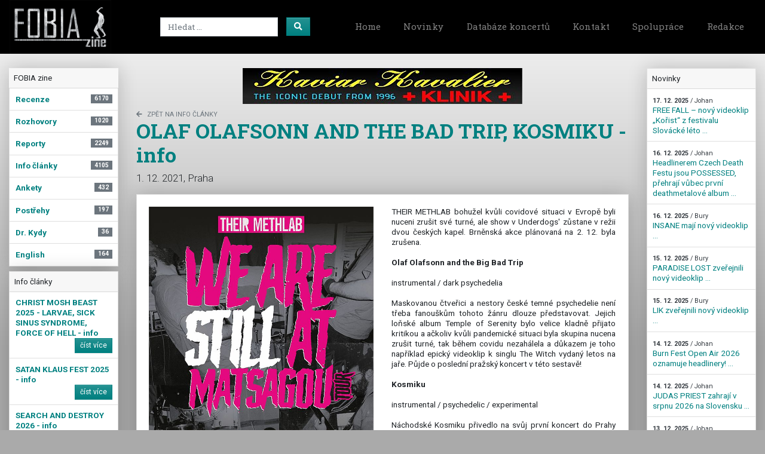

--- FILE ---
content_type: text/html; charset=utf-8
request_url: https://www.fobiazine.net/article/12567/olaf-olafsonn-and-the-bad-trip-kosmiku-info
body_size: 27461
content:
<!DOCTYPE html><html><head><!-- Global site tag (gtag.js) - Google Analytics -->
<script async src="https://www.googletagmanager.com/gtag/js?id=UA-9586140-1"></script>
<script>
  window.dataLayer = window.dataLayer || [];
  function gtag(){dataLayer.push(arguments);}
  gtag('js', new Date());
</script>
<meta content="width=device-width, initial-scale=1.0" name="viewport" /><title>OLAF OLAFSONN AND THE BAD TRIP, KOSMIKU - info - FOBIAZINE metal/underground zine</title><meta content="1. 12.  2021, Praha" name="description" /><link rel="stylesheet" media="all" href="/assets/application-6a61ca7321c3689d5c665e92e0f0d2fe6d4822b1e004157167649cee5eb46913.css" data-turbolinks-track="reload" /><script src="/assets/application-1df83f386efd844d3837c8a0ecc7c1354d05d2fb59bc1b44e90645dda55145e1.js" data-turbolinks-track="reload"></script><meta name="csrf-param" content="authenticity_token" />
<meta name="csrf-token" content="b2FxIZpr/HGlZ+wvZurzjS5wMi0meYGQ6E7rQb5btmEQp3WMKIGSuZlNBrsHEP9rIYqEmVSAllqL9K5zZi9AQw==" /></head><body><div id="fb-root"></div>
<script async defer crossorigin="anonymous" src="https://connect.facebook.net/cs_CZ/sdk.js#xfbml=1&version=v7.0" data-turbolinks-track="reload"></script><header><nav class="navbar navbar-expand-md navbar-dark bg-black mb-4 pb-2 pb-sm-0"><a class="navbar-brand" href="/"><img alt="Fobiazine" style="max-height: 90px" src="/assets/fobiazine-logo-0a243c03030f208394ca6b2d5099010d12afb31ce863237494d1828941fd78bc.png" /></a><button aria-controls="navbarsExampleDefault" aria-expanded="false" aria-label="Toggle navigation" class="navbar-toggler" data-target="#navbarMain" data-toggle="collapse" type="button"><span class="navbar-toggler-icon"></span></button><div class="collapse navbar-collapse" id="navbarMain"><form action="/vysledky-hledani" class="form-inline ml-auto" method="get"><div class="row"><div class="col-10 pr-0"><input aria-label="Search" class="form-control mr-sm-1" name="keyword" placeholder="Hledat ..." type="search" /></div><div class="col-2 pl-0"><button class="btn btn-primary" type="submit"><i class="fas fa-search"></i></button></div></div></form><ul class="navbar-nav ml-auto"><li class="nav-item"><a class="nav-link" href="/">Home</a></li><li class="nav-item"><a class="nav-link" href="/news">Novinky</a></li><li class="nav-item"><a class="nav-link" href="/koncerty">Databáze koncertů</a></li><li class="nav-item"><a class="nav-link" href="/static/kontakt">Kontakt</a></li><li class="nav-item"><a class="nav-link" href="/static/spoluprace">Spolupráce</a></li><li class="nav-item"><a class="nav-link" href="/redaction">Redakce</a></li></ul></div></nav></header><main role="main"><div class="container-fluid"><div class="row"><div class="col-sm-4 col-md-2 order-1 order-sm-0"><div class="card mb-2 border-0"><div class="card-header">FOBIA zine</div><ul class="nav flex-column list-group border-0"><li class="nav-item list-group-item"><a class="nav-link" href="/section/1/recenze"><strong>Recenze</strong><span class="badge badge-secondary badge-pill float-right">6170</span></a></li><li class="nav-item list-group-item"><a class="nav-link" href="/section/2/rozhovory"><strong>Rozhovory</strong><span class="badge badge-secondary badge-pill float-right">1020</span></a></li><li class="nav-item list-group-item"><a class="nav-link" href="/section/3/reporty"><strong>Reporty</strong><span class="badge badge-secondary badge-pill float-right">2249</span></a></li><li class="nav-item list-group-item"><a class="nav-link" href="/section/4/info-clanky"><strong>Info články</strong><span class="badge badge-secondary badge-pill float-right">4105</span></a></li><li class="nav-item list-group-item"><a class="nav-link" href="/section/5/ankety"><strong>Ankety</strong><span class="badge badge-secondary badge-pill float-right">432</span></a></li><li class="nav-item list-group-item"><a class="nav-link" href="/section/7/postrehy"><strong>Postřehy</strong><span class="badge badge-secondary badge-pill float-right">197</span></a></li><li class="nav-item list-group-item"><a class="nav-link" href="/section/8/dr-kydy"><strong>Dr. Kydy</strong><span class="badge badge-secondary badge-pill float-right">36</span></a></li><li class="nav-item list-group-item"><a class="nav-link" href="/section/9/english"><strong>English</strong><span class="badge badge-secondary badge-pill float-right">164</span></a></li></ul></div><div class="card mb-2"><div class="card-header">Info články</div><ul class="list-group list-group-flush"><li class="list-group-item"><a class="nav-link" href="/article/14564/christ-mosh-beast-2025-larvae-sick-sinus-syndrome-force-of-hell-info"><strong>CHRIST MOSH BEAST 2025 - LARVAE, SICK SINUS SYNDROME, FORCE OF HELL - info</strong><br /><button class="btn btn-primary btn-sm float-right">číst více</button></a></li><li class="list-group-item"><a class="nav-link" href="/article/14451/satan-klaus-fest-2025-info"><strong>SATAN KLAUS FEST 2025 - info</strong><br /><button class="btn btn-primary btn-sm float-right">číst více</button></a></li><li class="list-group-item"><a class="nav-link" href="/article/14530/search-and-destroy-2026-info"><strong>SEARCH AND DESTROY 2026 - info</strong><br /><button class="btn btn-primary btn-sm float-right">číst více</button></a></li><li class="list-group-item"><a class="nav-link" href="/article/14561/ellende-karg-firtan-info"><strong>ELLENDE, KARG, FIRTAN - info</strong><br /><button class="btn btn-primary btn-sm float-right">číst více</button></a></li><li class="list-group-item"><a class="nav-link" href="/article/14540/etef-2026-oznamuje-pestilence-hellfuck-medico-peste-brutally-deceased-trahir-a-svardenvyrd-info"><strong>ETEF 2026 oznamuje: PESTILENCE, HELLFUCK, MEDICO PESTE, BRUTALLY DECEASED, TRAHIR a SVARDENVYRD - info</strong><br /><button class="btn btn-primary btn-sm float-right">číst více</button></a></li></ul></div><div class="card mb-2"><div class="card-header">Další nové články</div><ul class="list-group list-group-flush"><li class="list-group-item"><a class="nav-link" href="/article/14354/princ-temnot-navzdy-opustil-tento-svet"><strong>Princ temnot navždy opustil tento svět </strong><br /><button class="btn btn-primary btn-sm float-right">číst více</button></a></li><li class="list-group-item"><a class="nav-link" href="/article/14290/britve-2024-vladnou-faust-thulsa-ci-nekolik-tradicnich-jistot"><strong>Břitvě 2024 vládnou FAÜST, THULSA či několik tradičních jistot</strong><br /><button class="btn btn-primary btn-sm float-right">číst více</button></a></li><li class="list-group-item"><a class="nav-link" href="/article/14076/bilance-roku-2024-co-bude-v-roce-2025"><strong>Bilance roku 2024 + co bude v roce 2025?</strong><br /><button class="btn btn-primary btn-sm float-right">číst více</button></a></li><li class="list-group-item"><a class="nav-link" href="/article/14004/voidmonger-pruvodce-albem-lies-of-aquarius"><strong>VOIDMONGER – Průvodce albem „Lies of Aquarius“</strong><br /><button class="btn btn-primary btn-sm float-right">číst více</button></a></li><li class="list-group-item"><a class="nav-link" href="/article/13922/karel-kahovec-george-beatovens"><strong>Karel Kahovec, GEORGE & BEATOVENS</strong><br /><button class="btn btn-primary btn-sm float-right">číst více</button></a></li><li class="list-group-item"><a class="nav-link" href="/article/13913/guyod-we-oftentimes-get-inspired-just-by-ocean-related-imagery-in-our-minds-which-ultimately-spark-ideas-for-songs"><strong>GUYOĐ – We oftentimes get inspired just by ocean-related imagery in our minds, which ultimately spark ideas for songs.</strong><br /><button class="btn btn-primary btn-sm float-right">číst více</button></a></li><li class="list-group-item"><a class="nav-link" href="/article/13799/ruff-majik-ceska-republika-je-od-nasi-posledni-navstevy-na-vrcholu-naseho-seznamu-kam-se-nejvic-tesime"><strong>RUFF MAJIK – Česká republika je od naší poslední návštěvy na vrcholu našeho seznamu, kam se nejvíc těšíme!</strong><br /><button class="btn btn-primary btn-sm float-right">číst více</button></a></li><li class="list-group-item"><a class="nav-link" href="/article/13736/co-rikas-na-navrat-slayer-na-podia-cast-ii"><strong>Co říkáš na návrat SLAYER na pódia? – část II.</strong><br /><button class="btn btn-primary btn-sm float-right">číst více</button></a></li></ul></div><div class="card mb-2"><div class="card-header">Nejbližší koncerty</div><ul class="list-group list-group-flush"><li class="list-group-item"><a class="nav-link" href="/koncerty">20. 12. 2025</a><strong class="small">Znáte Joy Division? To je ta legendární kapela, která exi...</strong></li><li class="list-group-item"><a class="nav-link" href="/koncerty">20. 12. 2025</a><strong class="small">Dvě legendy ostravského undergroundu v jeden večer a na j...</strong></li><li class="list-group-item"><a class="nav-link" href="/koncerty">21. 12. 2025</a><strong class="small">Předvánoční koncert plný skandinávského black metalu!</strong></li><li class="list-group-item"><a class="nav-link" href="/koncerty">25. 12. 2025</a><strong class="small">Hrají:NAŠROT alternative hardcore ( Havlíčkův Brod )

D...</strong></li><li class="list-group-item"><a class="nav-link" href="/koncerty">08. 01. 2026</a><strong class="small">Prvním akcí roku 2026 bude večer v duchu norského black m...</strong></li><li class="list-group-item"><a class="nav-link" href="/koncerty">09. 01. 2026</a><strong class="small">Hrají:

DEBUSTROL legendární thrash metal ( Mladá Boles...</strong></li><li class="list-group-item"><a class="nav-link" href="/koncerty">10. 01. 2026</a><strong class="small">Pěkně zostra nám rok 2026 odpálí grindcore večer za účast...</strong></li><li class="list-group-item"><a class="nav-link" href="/koncerty">10. 01. 2026</a><strong class="small">Hrají:

AQVA SILENTIA ( Frýdek-Místek ),

ILEGALITY (...</strong></li></ul></div><div class="card"><div class="card-body"><img class="img-fluid" src="/assets/webarchiv_certifikat_c-4b43b8bd1aeb4c78667911798a7480a71a2bbd0030e60dc1fb1ee507eb7d424d.gif" /></div></div></div><div class="col-sm-8 col-md-8 order-0 order-sm-1"><div class="ml-auto mr-auto text-center"><a rel="nofollow" target="_blank" only_path="false" href="https://neonarcis.cz/"><img alt="KAVIAR KAVALIER - +Klinik+" class="img-fluid mb-2" src="/uploads/banner/file/60/product-4443-1734557515.jpg" /></a></div><div class="page-header"><small><a class="text-muted text-uppercase" href="/section/4/info-clanky"><i class="fas fa-arrow-left mr-2"></i>zpět na Info články</a></small><h1>OLAF OLAFSONN AND THE BAD TRIP, KOSMIKU - info</h1></div><div class="row"><div class="col-md-12"><p class="lead">1. 12.  2021, Praha</p><div class="card"><div class="card-body article-body"><img class="img-fluid mb-3" src="/uploads/article/images/12567/247390903_1201964633616298_7742324208148804348_n.jpg" /><p>THEIR METHLAB bohužel kvůli covidové situaci v Evropě byli nuceni zrušit své turné, ale show v Underdogs' zůstane v režii dvou českých kapel. Brněnská akce plánovaná na 2. 12. byla zrušena.<br />
<br />
<strong>Olaf Olafsonn and the Big Bad Trip</strong><br />
<br />
instrumental / dark psychedelia<br />
<br />
Maskovanou čtveřici a nestory české temné psychedelie není třeba fanouškům tohoto žánru dlouze představovat. Jejich loňské album Temple of Serenity bylo velice kladně přijato kritikou a ačkoliv kvůli pandemické situaci byla skupina nucena zrušit turné, tak během covidu nezahálela a důkazem je toho například epický videoklip k singlu The Witch vydaný letos na jaře. Půjde o poslední pražský koncert v této sestavě!<br />
<br />
<strong>Kosmiku</strong><br />
<br />
instrumental / psychedelic / experimental<br />
<br />
Náchodské Kosmiku přivedlo na svůj první koncert do Prahy přátelství, které vzniklo ve Vernéřovickém Soulkostele. Tato mladá skupina zaujme zejména svým neotřelým a velice moderním pojetím psychedelické hudby a také experimentálním pojetím svého setu, kdy na podiu jsou krom modulované basové kytary i doma postavené elektrické bubny.</p>

<p><a href="https://www.facebook.com/events/260307225922509" target="_blank">https://www.facebook.com/events/260307225922509</a><br />
<a href="https://www.facebook.com/events/400472801545048" target="_blank">https://www.facebook.com/events/400472801545048</a></p>
<div class="fb-share-button" data-href="https://www.fobiazine.net/article/12567/olaf-olafsonn-and-the-bad-trip-kosmiku-info" data-layout="button" data-size="large"><a target="_blank" href="https://www.facebook.com/sharer/sharer.php?u=https%3A%2F%2Fdevelopers.facebook.com%2Fdocs%2Fplugins%2F&amp;src=sdkpreparse" class="fb-xfbml-parse-ignore">Sdílet</a></div></div><hr class="mb-0" /><div class="card-body"><div class="ml-auto float-right text-right"><i class="far fa-clock mr-2"></i>Zveřejněno: 10. 11. 2020<br /><i class="fas fa-glasses mr-2"></i>Přečteno: <div class="h5 d-inline"><span class="badge badge-secondary">1783 x</span></div></div><i class="far fa-user mr-2"></i>Autor: <strong>Coornelus</strong><a class="ml-1" href="/author_articles/73/coornelus"> | Další články autora ...</a></div><hr class="mt-0" /><div class="card-body"><h2><i class="fas fa-camera mr-3 small"></i>Fotogalerie</h2><div class="row"><div class="col-md-2"><a data-rel="lightcase:articlegallery" href="/uploads/article/images/12567/247390903_1201964633616298_7742324208148804348_n.jpg"><img class="img-fluid mb-2" src="/uploads/article/images/12567/cascade_247390903_1201964633616298_7742324208148804348_n.jpg" /></a></div></div></div><hr class="mt-0" /><div class="card-body"><a name="comments"></a><div class="float-right"><a class="btn btn-secondary new-comment-form-toggler" href="#"><i class="far fa-comment mr-2"></i>přidej svůj komentář</a></div><h2><i class="far fa-comments mr-3 small"></i>Komentáře</h2><div class="card" id="new-comment-form" style="display: none"><div class="card-body"><form class="new_article_discussion" id="new_article_discussion" role="form" action="/komentare-k-clanku" accept-charset="UTF-8" data-remote="true" method="post"><input name="utf8" type="hidden" value="&#x2713;" /><input type="hidden" value="12567" name="article_discussion[article_id]" id="article_discussion_article_id" /><div class="row"><div class="col-md-6"><div class="form-group"><label class="sr-only required" for="article_discussion_nick">Nick</label><input placeholder="Uveď své jméno" required="required" class="form-control" type="text" name="article_discussion[nick]" id="article_discussion_nick" /></div></div></div><div class="form-group"><label class="sr-only" for="article_discussion_title">Titulek</label><input placeholder="Titulek příspěvku" class="form-control" type="text" name="article_discussion[title]" id="article_discussion_title" /></div><div class="form-group"><label class="sr-only required" for="article_discussion_body">Text komentáře</label><textarea rows="4" placeholder="Napiš svůj komentář" required="required" class="form-control" name="article_discussion[body]" id="article_discussion_body">
</textarea></div><input type="submit" name="commit" value="vložit komentář" class="btn btn-primary" data-disable-with="Vytvořit Article discussion" /></form></div></div><div class="text-muted">Zatím je tu mrtvo. Určitě nejsi bez názoru, tak buď první a <a href="">přidej svůj komentář</a></div></div></div></div></div></div><div class="col-sm-4 col-md-2 order-2 order-sm-2"><div class="card mb-2"><div class="card-header">Novinky</div><ul class="list-group list-group-flush"><li class="list-group-item"><a class="nav-link" href="/news_detail/21819/free-fall-novy-videoklip-korist-z-festivalu-slovacke-leto"><small class="text-dark"><strong>17. 12. 2025</strong> / Johan</small><br />FREE FALL – nový videoklip „Kořist“ z festivalu Slovácké léto ...</a></li><li class="list-group-item"><a class="nav-link" href="/news_detail/21818/headlinerem-czech-death-festu-jsou-possessed-prehraji-vubec-prvni-deathmetalove-album"><small class="text-dark"><strong>16. 12. 2025</strong> / Johan</small><br />Headlinerem Czech Death Festu jsou POSSESSED, přehrají vůbec první deathmetalové album ...</a></li><li class="list-group-item"><a class="nav-link" href="/news_detail/21817/insane-maji-novy-videoklip"><small class="text-dark"><strong>16. 12. 2025</strong> / Bury</small><br />INSANE mají nový videoklip  ...</a></li><li class="list-group-item"><a class="nav-link" href="/news_detail/21815/paradise-lost-zverejnili-novy-videoklip"><small class="text-dark"><strong>15. 12. 2025</strong> / Bury</small><br />PARADISE LOST zveřejnili nový videoklip  ...</a></li><li class="list-group-item"><a class="nav-link" href="/news_detail/21816/lik-zverejnili-novy-videoklip"><small class="text-dark"><strong>15. 12. 2025</strong> / Bury</small><br />LIK zveřejnili nový videoklip  ...</a></li><li class="list-group-item"><a class="nav-link" href="/news_detail/21813/burn-fest-open-air-2026-oznamuje-headlinery"><small class="text-dark"><strong>14. 12. 2025</strong> / Johan</small><br />Burn Fest Open Air 2026 oznamuje headlinery! ...</a></li><li class="list-group-item"><a class="nav-link" href="/news_detail/21814/judas-priest-zahraji-v-srpnu-2026-na-slovensku"><small class="text-dark"><strong>14. 12. 2025</strong> / Johan</small><br />JUDAS PRIEST zahrají v srpnu 2026 na Slovensku ...</a></li><li class="list-group-item"><a class="nav-link" href="/news_detail/21811/black-hill-25-let-na-scene"><small class="text-dark"><strong>13. 12. 2025</strong> / Johan</small><br />BLACK HILL – 25 let na scéně ...</a></li><li class="list-group-item"><a class="nav-link" href="/news_detail/21812/plzenska-skupina-middledark-predstavuje-novy-klip"><small class="text-dark"><strong>13. 12. 2025</strong> / Johan</small><br />Plzeňská skupina MIDDLEDARK představuje nový klip ...</a></li><li class="list-group-item"><a class="nav-link" href="/news_detail/21803/intoxicated-zverejnili-novy-videoklip"><small class="text-dark"><strong>12. 12. 2025</strong> / Bury</small><br />INTOXICATED zveřejnili nový videoklip  ...</a></li><li class="list-group-item"><a class="nav-link" href="/news_detail/21808/soen-maji-novy-videoklip"><small class="text-dark"><strong>12. 12. 2025</strong> / Bury</small><br />SOEN  mají nový videoklip  ...</a></li><li class="list-group-item"><a class="nav-link" href="/news_detail/21810/novy-klip-trny-ziletky-az-do-krve"><small class="text-dark"><strong>11. 12. 2025</strong> / Johan</small><br />Nový klip TRNY &amp; ŽILETKY - &quot;Až do krve&quot; ...</a></li></ul></div><div class="banner-right-position"><a rel="nofollow" target="_blank" only_path="false" href="https://www.facebook.com/events/1366557778483865"><img alt="SATAN KLAUS FEST 2025" class="img-fluid mb-2" src="/uploads/banner/file/73/SKF_2025_poster_A3_0925.jpg" /></a></div><div class="card mb-2"><div class="card-header">Nejčtenější za 30 dní</div><ul class="list-group list-group-flush"><li class="list-group-item"><a class="nav-link" href="/article/14515/trny-ziletky-je-nutne-zabit-beranka"><strong>TRNY & ŽILETKY – Je nutné zabít beránka</strong><br /><button class="btn btn-primary btn-sm float-right">číst více</button></a></li><li class="list-group-item"><a class="nav-link" href="/article/14544/destruktorrr-vol-2"><strong>DESTRUKTORRR vol. 2</strong><br /><button class="btn btn-primary btn-sm float-right">číst více</button></a></li><li class="list-group-item"><a class="nav-link" href="/article/14521/prosincove-tipy-alba-koncerty"><strong>Prosincové tipy – alba & koncerty</strong><br /><button class="btn btn-primary btn-sm float-right">číst více</button></a></li><li class="list-group-item"><a class="nav-link" href="/article/14513/drom-elbe"><strong>DROM, ELBE</strong><br /><button class="btn btn-primary btn-sm float-right">číst více</button></a></li><li class="list-group-item"><a class="nav-link" href="/article/14549/lvmen-code-name-linhart"><strong>LVMEN, CODE NAME LINHART</strong><br /><button class="btn btn-primary btn-sm float-right">číst více</button></a></li><li class="list-group-item"><a class="nav-link" href="/article/14514/zuby-nehty-znouzectnost"><strong>ZUBY NEHTY, ZNOUZECTNOST</strong><br /><button class="btn btn-primary btn-sm float-right">číst více</button></a></li><li class="list-group-item"><a class="nav-link" href="/article/14520/entrapped-svetlo-je-mrtvy"><strong>ENTRAPPED – Světlo je mrtvý</strong><br /><button class="btn btn-primary btn-sm float-right">číst více</button></a></li><li class="list-group-item"><a class="nav-link" href="/article/14496/illegal-illusion-night-rivers"><strong>ILLEGAL ILLUSION – Night Rivers</strong><br /><button class="btn btn-primary btn-sm float-right">číst více</button></a></li><li class="list-group-item"><a class="nav-link" href="/article/14535/morous-whipstriker-apokalyptic-raids"><strong>MOROUS, WHIPSTRIKER, APOKALYPTIC RAIDS </strong><br /><button class="btn btn-primary btn-sm float-right">číst více</button></a></li><li class="list-group-item"><a class="nav-link" href="/article/14532/ignite-springless"><strong>IGNITE, SPRINGLESS</strong><br /><button class="btn btn-primary btn-sm float-right">číst více</button></a></li></ul></div><div class="card mb-2"><div class="card-header">Poslední komentáře</div><ul class="list-group list-group-flush"><li class="list-group-item"><a class="nav-link" title="NIKANDER &#8211; Sekyra prohnaná kolenem" href="/article/10841/nikander-sekyra-prohnana-kolenem#comments"><strong>NIKANDER &#8211; Sekyra prohnaná kolenem</strong><br /><small class="text-muted"><strong>16. 12. 2025 19:17</strong> / Radouš<br /></small><span class="text-dark"></span><br /><small>Já bych řek, že to lety uzrálo :-)</small></a></li><li class="list-group-item"><a class="nav-link" title="PARAMBUCHA číslo 18" href="/article/14533/parambucha-cislo-18#comments"><strong>PARAMBUCHA číslo 18</strong><br /><small class="text-muted"><strong>16. 12. 2025 12:34</strong> / Slavnar<br /></small><span class="text-dark"></span><br /><small>dekujeme Johane za peknou recenzuru &lt;3</small></a></li><li class="list-group-item"><a class="nav-link" title="LVMEN, CODE NAME LINHART" href="/article/14549/lvmen-code-name-linhart#comments"><strong>LVMEN, CODE NAME LINHART</strong><br /><small class="text-muted"><strong>13. 12. 2025 02:20</strong> / Peťan<br /></small><span class="text-dark">Lvmen</span><br /><small>Lvmen jsem zkoušel tolikrát a nikdy mě to nechytlo. Vlast...</small></a></li><li class="list-group-item"><a class="nav-link" title="DESTRUKTORRR vol. 2" href="/article/14544/destruktorrr-vol-2#comments"><strong>DESTRUKTORRR vol. 2</strong><br /><small class="text-muted"><strong>12. 12. 2025 14:39</strong> / ...<br /></small><span class="text-dark"></span><br /><small>Díky za tvoji recenzi k zinu. Díky za ní hlavně díky tomu...</small></a></li><li class="list-group-item"><a class="nav-link" title="LVMEN, CODE NAME LINHART" href="/article/14549/lvmen-code-name-linhart#comments"><strong>LVMEN, CODE NAME LINHART</strong><br /><small class="text-muted"><strong>10. 12. 2025 09:16</strong> / Coornelus<br /></small><span class="text-dark">+++</span><br /><small>Pěknej report, kluci, a parádní fotky, Jindro!
Souhlasím ...</small></a></li><li class="list-group-item"><a class="nav-link" title="MOROUS, WHIPSTRIKER, APOKALYPTIC RAIDS " href="/article/14535/morous-whipstriker-apokalyptic-raids#comments"><strong>MOROUS, WHIPSTRIKER, APOKALYPTIC RAIDS </strong><br /><small class="text-muted"><strong>04. 12. 2025 14:27</strong> / Bhut<br /></small><span class="text-dark">zjevně atraktivní akce</span><br /><small>Zaujala mě fotografie č.22, na které lze spatřit hned 5 f...</small></a></li><li class="list-group-item"><a class="nav-link" title="CORONER – Dissonance Theory" href="/article/14494/coroner-dissonance-theory#comments"><strong>CORONER – Dissonance Theory</strong><br /><small class="text-muted"><strong>19. 11. 2025 07:59</strong> / Horaguru <br /></small><span class="text-dark">Ano, díky ;-)</span><br /><small>Žel, zároveň velice pravděpodobný :-)))</small></a></li><li class="list-group-item"><a class="nav-link" title="CORONER – Dissonance Theory" href="/article/14494/coroner-dissonance-theory#comments"><strong>CORONER – Dissonance Theory</strong><br /><small class="text-muted"><strong>18. 11. 2025 22:23</strong> / Pekárek<br /></small><span class="text-dark"></span><br /><small>Ten závěr recenze je opravdu vtipný.:-)</small></a></li><li class="list-group-item"><a class="nav-link" title="ÚTOK Z JÁMY vol. 1" href="/article/14243/utok-z-jamy-vol-1#comments"><strong>ÚTOK Z JÁMY vol. 1</strong><br /><small class="text-muted"><strong>15. 11. 2025 23:46</strong> / ....<br /></small><span class="text-dark"></span><br /><small>Asi by stačilo mít sebereflexí a nekopat kolem sebe za ná...</small></a></li><li class="list-group-item"><a class="nav-link" title="LIFE OF AGONY, UGLY KID JOE, XSKULL8 " href="/article/14507/life-of-agony-ugly-kid-joe-xskull8#comments"><strong>LIFE OF AGONY, UGLY KID JOE, XSKULL8 </strong><br /><small class="text-muted"><strong>12. 11. 2025 21:52</strong> / Bury<br /></small><span class="text-dark">LOA + UKJ</span><br /><small>Od LIFE OF AGONY mě nejvíc baví debut, proto jsem moc rád...</small></a></li></ul></div></div></div></div><br /><br /></main><footer><div class="container-fluid"><div class="row"><div class="col-md-4 text-center mb-4 mb-sm-0"><div class="h3">FOBIA zine</div>&copy;1997-2025 FOBIA zine<br /><strong>ISSN 1801-3929</strong></div><div class="col-md-3 text-center text-sm-left mb-4 mb-sm-0"><div class="h3"></div><ul class="navbar-nav ml-auto"><li class="nav-item"><a class="nav-link" href="/">Home</a></li><li class="nav-item"><a class="nav-link" href="/news">Novinky</a></li><li class="nav-item"><a class="nav-link" href="/koncerty">Databáze koncertů</a></li><li class="nav-item"><a class="nav-link" href="/static/kontakt">Kontakt</a></li><li class="nav-item"><a class="nav-link" href="/static/spoluprace">Spolupráce</a></li><li class="nav-item"><a class="nav-link" href="/redaction">Redakce</a></li></ul></div><div class="col-md-2 text-center text-sm-left mb-4 mb-sm-0"><h3>Články</h3><ul class="nav flex-column"><li class="nav-item"><a class="nav-link" href="/section/1/recenze">Recenze</a></li><li class="nav-item"><a class="nav-link" href="/section/2/rozhovory">Rozhovory</a></li><li class="nav-item"><a class="nav-link" href="/section/3/reporty">Reporty</a></li><li class="nav-item"><a class="nav-link" href="/section/4/info-clanky">Info články</a></li><li class="nav-item"><a class="nav-link" href="/section/5/ankety">Ankety</a></li><li class="nav-item"><a class="nav-link" href="/section/7/postrehy">Postřehy</a></li><li class="nav-item"><a class="nav-link" href="/section/8/dr-kydy">Dr. Kydy</a></li><li class="nav-item"><a class="nav-link" href="/section/9/english">English</a></li></ul></div><div class="col-md-2 text-center"><a target="_blank" href="https://www.facebook.com/FOBIA-webzine-94192812676/"><div class="h1 text-white"><i class="fab fa-facebook-square mr-2"></i></div>FOBIA zine na Facebooku</a></div></div></div></footer></body></html>

--- FILE ---
content_type: text/css
request_url: https://www.fobiazine.net/assets/application-6a61ca7321c3689d5c665e92e0f0d2fe6d4822b1e004157167649cee5eb46913.css
body_size: 683663
content:
@import url("https://fonts.googleapis.com/css?family=Roboto:300,400,700&display=swap&subset=latin-ext");
@import url("https://fonts.googleapis.com/css?family=Roboto+Slab:400,700&display=swap&subset=latin-ext");
/*!
 * Bootstrap v4.3.1 (https://getbootstrap.com/)
 * Copyright 2011-2019 The Bootstrap Authors
 * Copyright 2011-2019 Twitter, Inc.
 * Licensed under MIT (https://github.com/twbs/bootstrap/blob/master/LICENSE)
 */
/* line 1, ../../.rvm/gems/ruby-2.7.7@fobiazine/gems/bootstrap-4.3.1/assets/stylesheets/bootstrap/_root.scss */
:root {
  --blue: #007bff;
  --indigo: #6610f2;
  --purple: #6f42c1;
  --pink: #e83e8c;
  --red: #dc3545;
  --orange: #fd7e14;
  --yellow: #ffc107;
  --green: #28a745;
  --teal: #20c997;
  --cyan: #17a2b8;
  --white: #fff;
  --gray: #6c757d;
  --gray-dark: #343a40;
  --primary: teal;
  --secondary: #6c757d;
  --success: #28a745;
  --info: #17a2b8;
  --warning: #ffc107;
  --danger: #dc3545;
  --light: #f8f9fa;
  --dark: #343a40;
  --breakpoint-xs: 0;
  --breakpoint-sm: 576px;
  --breakpoint-md: 768px;
  --breakpoint-lg: 992px;
  --breakpoint-xl: 1200px;
  --font-family-sans-serif: "Roboto", sans-serif;
  --font-family-monospace: SFMono-Regular, Menlo, Monaco, Consolas, "Liberation Mono", "Courier New", monospace;
}

/* line 19, ../../.rvm/gems/ruby-2.7.7@fobiazine/gems/bootstrap-4.3.1/assets/stylesheets/bootstrap/_reboot.scss */
*,
*::before,
*::after {
  box-sizing: border-box;
}

/* line 25, ../../.rvm/gems/ruby-2.7.7@fobiazine/gems/bootstrap-4.3.1/assets/stylesheets/bootstrap/_reboot.scss */
html {
  font-family: sans-serif;
  line-height: 1.15;
  -webkit-text-size-adjust: 100%;
  -webkit-tap-highlight-color: rgba(0, 0, 0, 0);
}

/* line 35, ../../.rvm/gems/ruby-2.7.7@fobiazine/gems/bootstrap-4.3.1/assets/stylesheets/bootstrap/_reboot.scss */
article, aside, figcaption, figure, footer, header, hgroup, main, nav, section {
  display: block;
}

/* line 46, ../../.rvm/gems/ruby-2.7.7@fobiazine/gems/bootstrap-4.3.1/assets/stylesheets/bootstrap/_reboot.scss */
body {
  margin: 0;
  font-family: "Roboto", sans-serif;
  font-size: 0.85rem;
  font-weight: 400;
  line-height: 1.3;
  color: #212529;
  text-align: left;
  background-color: #eee;
}

/* line 62, ../../.rvm/gems/ruby-2.7.7@fobiazine/gems/bootstrap-4.3.1/assets/stylesheets/bootstrap/_reboot.scss */
[tabindex="-1"]:focus {
  outline: 0 !important;
}

/* line 72, ../../.rvm/gems/ruby-2.7.7@fobiazine/gems/bootstrap-4.3.1/assets/stylesheets/bootstrap/_reboot.scss */
hr {
  box-sizing: content-box;
  height: 0;
  overflow: visible;
}

/* line 88, ../../.rvm/gems/ruby-2.7.7@fobiazine/gems/bootstrap-4.3.1/assets/stylesheets/bootstrap/_reboot.scss */
h1, h2, h3, h4, h5, h6 {
  margin-top: 0;
  margin-bottom: 0.5rem;
}

/* line 97, ../../.rvm/gems/ruby-2.7.7@fobiazine/gems/bootstrap-4.3.1/assets/stylesheets/bootstrap/_reboot.scss */
p {
  margin-top: 0;
  margin-bottom: 1rem;
}

/* line 110, ../../.rvm/gems/ruby-2.7.7@fobiazine/gems/bootstrap-4.3.1/assets/stylesheets/bootstrap/_reboot.scss */
abbr[title],
abbr[data-original-title] {
  text-decoration: underline;
  -webkit-text-decoration: underline dotted;
          text-decoration: underline dotted;
  cursor: help;
  border-bottom: 0;
  -webkit-text-decoration-skip-ink: none;
          text-decoration-skip-ink: none;
}

/* line 119, ../../.rvm/gems/ruby-2.7.7@fobiazine/gems/bootstrap-4.3.1/assets/stylesheets/bootstrap/_reboot.scss */
address {
  margin-bottom: 1rem;
  font-style: normal;
  line-height: inherit;
}

/* line 125, ../../.rvm/gems/ruby-2.7.7@fobiazine/gems/bootstrap-4.3.1/assets/stylesheets/bootstrap/_reboot.scss */
ol,
ul,
dl {
  margin-top: 0;
  margin-bottom: 1rem;
}

/* line 132, ../../.rvm/gems/ruby-2.7.7@fobiazine/gems/bootstrap-4.3.1/assets/stylesheets/bootstrap/_reboot.scss */
ol ol,
ul ul,
ol ul,
ul ol {
  margin-bottom: 0;
}

/* line 139, ../../.rvm/gems/ruby-2.7.7@fobiazine/gems/bootstrap-4.3.1/assets/stylesheets/bootstrap/_reboot.scss */
dt {
  font-weight: 700;
}

/* line 143, ../../.rvm/gems/ruby-2.7.7@fobiazine/gems/bootstrap-4.3.1/assets/stylesheets/bootstrap/_reboot.scss */
dd {
  margin-bottom: .5rem;
  margin-left: 0;
}

/* line 148, ../../.rvm/gems/ruby-2.7.7@fobiazine/gems/bootstrap-4.3.1/assets/stylesheets/bootstrap/_reboot.scss */
blockquote {
  margin: 0 0 1rem;
}

/* line 152, ../../.rvm/gems/ruby-2.7.7@fobiazine/gems/bootstrap-4.3.1/assets/stylesheets/bootstrap/_reboot.scss */
b,
strong {
  font-weight: bolder;
}

/* line 157, ../../.rvm/gems/ruby-2.7.7@fobiazine/gems/bootstrap-4.3.1/assets/stylesheets/bootstrap/_reboot.scss */
small {
  font-size: 80%;
}

/* line 166, ../../.rvm/gems/ruby-2.7.7@fobiazine/gems/bootstrap-4.3.1/assets/stylesheets/bootstrap/_reboot.scss */
sub,
sup {
  position: relative;
  font-size: 75%;
  line-height: 0;
  vertical-align: baseline;
}

/* line 174, ../../.rvm/gems/ruby-2.7.7@fobiazine/gems/bootstrap-4.3.1/assets/stylesheets/bootstrap/_reboot.scss */
sub {
  bottom: -.25em;
}

/* line 175, ../../.rvm/gems/ruby-2.7.7@fobiazine/gems/bootstrap-4.3.1/assets/stylesheets/bootstrap/_reboot.scss */
sup {
  top: -.5em;
}

/* line 182, ../../.rvm/gems/ruby-2.7.7@fobiazine/gems/bootstrap-4.3.1/assets/stylesheets/bootstrap/_reboot.scss */
a {
  color: teal;
  text-decoration: none;
  background-color: transparent;
}

/* line 13, ../../.rvm/gems/ruby-2.7.7@fobiazine/gems/bootstrap-4.3.1/assets/stylesheets/bootstrap/mixins/_hover.scss */
a:hover {
  color: #003434;
  text-decoration: underline;
}

/* line 199, ../../.rvm/gems/ruby-2.7.7@fobiazine/gems/bootstrap-4.3.1/assets/stylesheets/bootstrap/_reboot.scss */
a:not([href]):not([tabindex]) {
  color: inherit;
  text-decoration: none;
}

/* line 17, ../../.rvm/gems/ruby-2.7.7@fobiazine/gems/bootstrap-4.3.1/assets/stylesheets/bootstrap/mixins/_hover.scss */
a:not([href]):not([tabindex]):hover, a:not([href]):not([tabindex]):focus {
  color: inherit;
  text-decoration: none;
}

/* line 208, ../../.rvm/gems/ruby-2.7.7@fobiazine/gems/bootstrap-4.3.1/assets/stylesheets/bootstrap/_reboot.scss */
a:not([href]):not([tabindex]):focus {
  outline: 0;
}

/* line 218, ../../.rvm/gems/ruby-2.7.7@fobiazine/gems/bootstrap-4.3.1/assets/stylesheets/bootstrap/_reboot.scss */
pre,
code,
kbd,
samp {
  font-family: SFMono-Regular, Menlo, Monaco, Consolas, "Liberation Mono", "Courier New", monospace;
  font-size: 1em;
}

/* line 226, ../../.rvm/gems/ruby-2.7.7@fobiazine/gems/bootstrap-4.3.1/assets/stylesheets/bootstrap/_reboot.scss */
pre {
  margin-top: 0;
  margin-bottom: 1rem;
  overflow: auto;
}

/* line 240, ../../.rvm/gems/ruby-2.7.7@fobiazine/gems/bootstrap-4.3.1/assets/stylesheets/bootstrap/_reboot.scss */
figure {
  margin: 0 0 1rem;
}

/* line 250, ../../.rvm/gems/ruby-2.7.7@fobiazine/gems/bootstrap-4.3.1/assets/stylesheets/bootstrap/_reboot.scss */
img {
  vertical-align: middle;
  border-style: none;
}

/* line 255, ../../.rvm/gems/ruby-2.7.7@fobiazine/gems/bootstrap-4.3.1/assets/stylesheets/bootstrap/_reboot.scss */
svg {
  overflow: hidden;
  vertical-align: middle;
}

/* line 267, ../../.rvm/gems/ruby-2.7.7@fobiazine/gems/bootstrap-4.3.1/assets/stylesheets/bootstrap/_reboot.scss */
table {
  border-collapse: collapse;
}

/* line 271, ../../.rvm/gems/ruby-2.7.7@fobiazine/gems/bootstrap-4.3.1/assets/stylesheets/bootstrap/_reboot.scss */
caption {
  padding-top: 0.75rem;
  padding-bottom: 0.75rem;
  color: #6c757d;
  text-align: left;
  caption-side: bottom;
}

/* line 279, ../../.rvm/gems/ruby-2.7.7@fobiazine/gems/bootstrap-4.3.1/assets/stylesheets/bootstrap/_reboot.scss */
th {
  text-align: inherit;
}

/* line 290, ../../.rvm/gems/ruby-2.7.7@fobiazine/gems/bootstrap-4.3.1/assets/stylesheets/bootstrap/_reboot.scss */
label {
  display: inline-block;
  margin-bottom: 0.5rem;
}

/* line 299, ../../.rvm/gems/ruby-2.7.7@fobiazine/gems/bootstrap-4.3.1/assets/stylesheets/bootstrap/_reboot.scss */
button {
  border-radius: 0;
}

/* line 308, ../../.rvm/gems/ruby-2.7.7@fobiazine/gems/bootstrap-4.3.1/assets/stylesheets/bootstrap/_reboot.scss */
button:focus {
  outline: 1px dotted;
  outline: 5px auto -webkit-focus-ring-color;
}

/* line 313, ../../.rvm/gems/ruby-2.7.7@fobiazine/gems/bootstrap-4.3.1/assets/stylesheets/bootstrap/_reboot.scss */
input,
button,
select,
optgroup,
textarea {
  margin: 0;
  font-family: inherit;
  font-size: inherit;
  line-height: inherit;
}

/* line 324, ../../.rvm/gems/ruby-2.7.7@fobiazine/gems/bootstrap-4.3.1/assets/stylesheets/bootstrap/_reboot.scss */
button,
input {
  overflow: visible;
}

/* line 329, ../../.rvm/gems/ruby-2.7.7@fobiazine/gems/bootstrap-4.3.1/assets/stylesheets/bootstrap/_reboot.scss */
button,
select {
  text-transform: none;
}

/* line 337, ../../.rvm/gems/ruby-2.7.7@fobiazine/gems/bootstrap-4.3.1/assets/stylesheets/bootstrap/_reboot.scss */
select {
  word-wrap: normal;
}

/* line 345, ../../.rvm/gems/ruby-2.7.7@fobiazine/gems/bootstrap-4.3.1/assets/stylesheets/bootstrap/_reboot.scss */
button,
[type="button"],
[type="reset"],
[type="submit"] {
  -webkit-appearance: button;
}

/* line 358, ../../.rvm/gems/ruby-2.7.7@fobiazine/gems/bootstrap-4.3.1/assets/stylesheets/bootstrap/_reboot.scss */
button:not(:disabled),
[type="button"]:not(:disabled),
[type="reset"]:not(:disabled),
[type="submit"]:not(:disabled) {
  cursor: pointer;
}

/* line 365, ../../.rvm/gems/ruby-2.7.7@fobiazine/gems/bootstrap-4.3.1/assets/stylesheets/bootstrap/_reboot.scss */
button::-moz-focus-inner,
[type="button"]::-moz-focus-inner,
[type="reset"]::-moz-focus-inner,
[type="submit"]::-moz-focus-inner {
  padding: 0;
  border-style: none;
}

/* line 373, ../../.rvm/gems/ruby-2.7.7@fobiazine/gems/bootstrap-4.3.1/assets/stylesheets/bootstrap/_reboot.scss */
input[type="radio"],
input[type="checkbox"] {
  box-sizing: border-box;
  padding: 0;
}

/* line 380, ../../.rvm/gems/ruby-2.7.7@fobiazine/gems/bootstrap-4.3.1/assets/stylesheets/bootstrap/_reboot.scss */
input[type="date"],
input[type="time"],
input[type="datetime-local"],
input[type="month"] {
  -webkit-appearance: listbox;
}

/* line 392, ../../.rvm/gems/ruby-2.7.7@fobiazine/gems/bootstrap-4.3.1/assets/stylesheets/bootstrap/_reboot.scss */
textarea {
  overflow: auto;
  resize: vertical;
}

/* line 398, ../../.rvm/gems/ruby-2.7.7@fobiazine/gems/bootstrap-4.3.1/assets/stylesheets/bootstrap/_reboot.scss */
fieldset {
  min-width: 0;
  padding: 0;
  margin: 0;
  border: 0;
}

/* line 413, ../../.rvm/gems/ruby-2.7.7@fobiazine/gems/bootstrap-4.3.1/assets/stylesheets/bootstrap/_reboot.scss */
legend {
  display: block;
  width: 100%;
  max-width: 100%;
  padding: 0;
  margin-bottom: .5rem;
  font-size: 1.5rem;
  line-height: inherit;
  color: inherit;
  white-space: normal;
}

/* line 425, ../../.rvm/gems/ruby-2.7.7@fobiazine/gems/bootstrap-4.3.1/assets/stylesheets/bootstrap/_reboot.scss */
progress {
  vertical-align: baseline;
}

/* line 430, ../../.rvm/gems/ruby-2.7.7@fobiazine/gems/bootstrap-4.3.1/assets/stylesheets/bootstrap/_reboot.scss */
[type="number"]::-webkit-inner-spin-button,
[type="number"]::-webkit-outer-spin-button {
  height: auto;
}

/* line 435, ../../.rvm/gems/ruby-2.7.7@fobiazine/gems/bootstrap-4.3.1/assets/stylesheets/bootstrap/_reboot.scss */
[type="search"] {
  outline-offset: -2px;
  -webkit-appearance: none;
}

/* line 448, ../../.rvm/gems/ruby-2.7.7@fobiazine/gems/bootstrap-4.3.1/assets/stylesheets/bootstrap/_reboot.scss */
[type="search"]::-webkit-search-decoration {
  -webkit-appearance: none;
}

/* line 457, ../../.rvm/gems/ruby-2.7.7@fobiazine/gems/bootstrap-4.3.1/assets/stylesheets/bootstrap/_reboot.scss */
::-webkit-file-upload-button {
  font: inherit;
  -webkit-appearance: button;
}

/* line 466, ../../.rvm/gems/ruby-2.7.7@fobiazine/gems/bootstrap-4.3.1/assets/stylesheets/bootstrap/_reboot.scss */
output {
  display: inline-block;
}

/* line 470, ../../.rvm/gems/ruby-2.7.7@fobiazine/gems/bootstrap-4.3.1/assets/stylesheets/bootstrap/_reboot.scss */
summary {
  display: list-item;
  cursor: pointer;
}

/* line 475, ../../.rvm/gems/ruby-2.7.7@fobiazine/gems/bootstrap-4.3.1/assets/stylesheets/bootstrap/_reboot.scss */
template {
  display: none;
}

/* line 481, ../../.rvm/gems/ruby-2.7.7@fobiazine/gems/bootstrap-4.3.1/assets/stylesheets/bootstrap/_reboot.scss */
[hidden] {
  display: none !important;
}

/* line 7, ../../.rvm/gems/ruby-2.7.7@fobiazine/gems/bootstrap-4.3.1/assets/stylesheets/bootstrap/_type.scss */
h1, h2, h3, h4, h5, h6,
.h1, .h2, .h3, .h4, .h5, .h6 {
  margin-bottom: 0.5rem;
  font-family: "Roboto Slab", serif;
  font-weight: 700;
  line-height: 1.2;
  color: teal;
}

/* line 16, ../../.rvm/gems/ruby-2.7.7@fobiazine/gems/bootstrap-4.3.1/assets/stylesheets/bootstrap/_type.scss */
h1, .h1 {
  font-size: 2.125rem;
}

/* line 17, ../../.rvm/gems/ruby-2.7.7@fobiazine/gems/bootstrap-4.3.1/assets/stylesheets/bootstrap/_type.scss */
h2, .h2 {
  font-size: 1.7rem;
}

/* line 18, ../../.rvm/gems/ruby-2.7.7@fobiazine/gems/bootstrap-4.3.1/assets/stylesheets/bootstrap/_type.scss */
h3, .h3 {
  font-size: 1.4875rem;
}

/* line 19, ../../.rvm/gems/ruby-2.7.7@fobiazine/gems/bootstrap-4.3.1/assets/stylesheets/bootstrap/_type.scss */
h4, .h4 {
  font-size: 1.275rem;
}

/* line 20, ../../.rvm/gems/ruby-2.7.7@fobiazine/gems/bootstrap-4.3.1/assets/stylesheets/bootstrap/_type.scss */
h5, .h5 {
  font-size: 1.0625rem;
}

/* line 21, ../../.rvm/gems/ruby-2.7.7@fobiazine/gems/bootstrap-4.3.1/assets/stylesheets/bootstrap/_type.scss */
h6, .h6 {
  font-size: 0.85rem;
}

/* line 23, ../../.rvm/gems/ruby-2.7.7@fobiazine/gems/bootstrap-4.3.1/assets/stylesheets/bootstrap/_type.scss */
.lead {
  font-size: 1.0625rem;
  font-weight: 300;
}

/* line 29, ../../.rvm/gems/ruby-2.7.7@fobiazine/gems/bootstrap-4.3.1/assets/stylesheets/bootstrap/_type.scss */
.display-1 {
  font-size: 6rem;
  font-weight: 300;
  line-height: 1.2;
}

/* line 34, ../../.rvm/gems/ruby-2.7.7@fobiazine/gems/bootstrap-4.3.1/assets/stylesheets/bootstrap/_type.scss */
.display-2 {
  font-size: 5.5rem;
  font-weight: 300;
  line-height: 1.2;
}

/* line 39, ../../.rvm/gems/ruby-2.7.7@fobiazine/gems/bootstrap-4.3.1/assets/stylesheets/bootstrap/_type.scss */
.display-3 {
  font-size: 4.5rem;
  font-weight: 300;
  line-height: 1.2;
}

/* line 44, ../../.rvm/gems/ruby-2.7.7@fobiazine/gems/bootstrap-4.3.1/assets/stylesheets/bootstrap/_type.scss */
.display-4 {
  font-size: 3.5rem;
  font-weight: 300;
  line-height: 1.2;
}

/* line 55, ../../.rvm/gems/ruby-2.7.7@fobiazine/gems/bootstrap-4.3.1/assets/stylesheets/bootstrap/_type.scss */
hr {
  margin-top: 1rem;
  margin-bottom: 1rem;
  border: 0;
  border-top: 1px solid rgba(0, 0, 0, 0.1);
}

/* line 67, ../../.rvm/gems/ruby-2.7.7@fobiazine/gems/bootstrap-4.3.1/assets/stylesheets/bootstrap/_type.scss */
small,
.small {
  font-size: 80%;
  font-weight: 400;
}

/* line 73, ../../.rvm/gems/ruby-2.7.7@fobiazine/gems/bootstrap-4.3.1/assets/stylesheets/bootstrap/_type.scss */
mark,
.mark {
  padding: 0.2em;
  background-color: #fcf8e3;
}

/* line 84, ../../.rvm/gems/ruby-2.7.7@fobiazine/gems/bootstrap-4.3.1/assets/stylesheets/bootstrap/_type.scss */
.list-unstyled {
  padding-left: 0;
  list-style: none;
}

/* line 89, ../../.rvm/gems/ruby-2.7.7@fobiazine/gems/bootstrap-4.3.1/assets/stylesheets/bootstrap/_type.scss */
.list-inline {
  padding-left: 0;
  list-style: none;
}

/* line 92, ../../.rvm/gems/ruby-2.7.7@fobiazine/gems/bootstrap-4.3.1/assets/stylesheets/bootstrap/_type.scss */
.list-inline-item {
  display: inline-block;
}

/* line 95, ../../.rvm/gems/ruby-2.7.7@fobiazine/gems/bootstrap-4.3.1/assets/stylesheets/bootstrap/_type.scss */
.list-inline-item:not(:last-child) {
  margin-right: 0.5rem;
}

/* line 106, ../../.rvm/gems/ruby-2.7.7@fobiazine/gems/bootstrap-4.3.1/assets/stylesheets/bootstrap/_type.scss */
.initialism {
  font-size: 90%;
  text-transform: uppercase;
}

/* line 112, ../../.rvm/gems/ruby-2.7.7@fobiazine/gems/bootstrap-4.3.1/assets/stylesheets/bootstrap/_type.scss */
.blockquote {
  margin-bottom: 1rem;
  font-size: 1.0625rem;
}

/* line 117, ../../.rvm/gems/ruby-2.7.7@fobiazine/gems/bootstrap-4.3.1/assets/stylesheets/bootstrap/_type.scss */
.blockquote-footer {
  display: block;
  font-size: 80%;
  color: #6c757d;
}

/* line 122, ../../.rvm/gems/ruby-2.7.7@fobiazine/gems/bootstrap-4.3.1/assets/stylesheets/bootstrap/_type.scss */
.blockquote-footer::before {
  content: "\2014\00A0";
}

/* line 8, ../../.rvm/gems/ruby-2.7.7@fobiazine/gems/bootstrap-4.3.1/assets/stylesheets/bootstrap/_images.scss */
.img-fluid {
  max-width: 100%;
  height: auto;
}

/* line 14, ../../.rvm/gems/ruby-2.7.7@fobiazine/gems/bootstrap-4.3.1/assets/stylesheets/bootstrap/_images.scss */
.img-thumbnail {
  padding: 0.25rem;
  background-color: #eee;
  border: 1px solid #dee2e6;
  box-shadow: 0 1px 2px rgba(0, 0, 0, 0.075);
  max-width: 100%;
  height: auto;
}

/* line 29, ../../.rvm/gems/ruby-2.7.7@fobiazine/gems/bootstrap-4.3.1/assets/stylesheets/bootstrap/_images.scss */
.figure {
  display: inline-block;
}

/* line 34, ../../.rvm/gems/ruby-2.7.7@fobiazine/gems/bootstrap-4.3.1/assets/stylesheets/bootstrap/_images.scss */
.figure-img {
  margin-bottom: 0.5rem;
  line-height: 1;
}

/* line 39, ../../.rvm/gems/ruby-2.7.7@fobiazine/gems/bootstrap-4.3.1/assets/stylesheets/bootstrap/_images.scss */
.figure-caption {
  font-size: 90%;
  color: #6c757d;
}

/* line 2, ../../.rvm/gems/ruby-2.7.7@fobiazine/gems/bootstrap-4.3.1/assets/stylesheets/bootstrap/_code.scss */
code {
  font-size: 87.5%;
  color: #e83e8c;
  word-break: break-word;
}

/* line 8, ../../.rvm/gems/ruby-2.7.7@fobiazine/gems/bootstrap-4.3.1/assets/stylesheets/bootstrap/_code.scss */
a > code {
  color: inherit;
}

/* line 14, ../../.rvm/gems/ruby-2.7.7@fobiazine/gems/bootstrap-4.3.1/assets/stylesheets/bootstrap/_code.scss */
kbd {
  padding: 0.2rem 0.4rem;
  font-size: 87.5%;
  color: #fff;
  background-color: #212529;
  box-shadow: inset 0 -0.1rem 0 rgba(0, 0, 0, 0.25);
}

/* line 22, ../../.rvm/gems/ruby-2.7.7@fobiazine/gems/bootstrap-4.3.1/assets/stylesheets/bootstrap/_code.scss */
kbd kbd {
  padding: 0;
  font-size: 100%;
  font-weight: 700;
  box-shadow: none;
}

/* line 31, ../../.rvm/gems/ruby-2.7.7@fobiazine/gems/bootstrap-4.3.1/assets/stylesheets/bootstrap/_code.scss */
pre {
  display: block;
  font-size: 87.5%;
  color: #212529;
}

/* line 37, ../../.rvm/gems/ruby-2.7.7@fobiazine/gems/bootstrap-4.3.1/assets/stylesheets/bootstrap/_code.scss */
pre code {
  font-size: inherit;
  color: inherit;
  word-break: normal;
}

/* line 45, ../../.rvm/gems/ruby-2.7.7@fobiazine/gems/bootstrap-4.3.1/assets/stylesheets/bootstrap/_code.scss */
.pre-scrollable {
  max-height: 340px;
  overflow-y: scroll;
}

/* line 6, ../../.rvm/gems/ruby-2.7.7@fobiazine/gems/bootstrap-4.3.1/assets/stylesheets/bootstrap/_grid.scss */
.container {
  width: 100%;
  padding-right: 15px;
  padding-left: 15px;
  margin-right: auto;
  margin-left: auto;
}

@media (min-width: 576px) {
  /* line 6, ../../.rvm/gems/ruby-2.7.7@fobiazine/gems/bootstrap-4.3.1/assets/stylesheets/bootstrap/_grid.scss */
  .container {
    max-width: 540px;
  }
}

@media (min-width: 768px) {
  /* line 6, ../../.rvm/gems/ruby-2.7.7@fobiazine/gems/bootstrap-4.3.1/assets/stylesheets/bootstrap/_grid.scss */
  .container {
    max-width: 720px;
  }
}

@media (min-width: 992px) {
  /* line 6, ../../.rvm/gems/ruby-2.7.7@fobiazine/gems/bootstrap-4.3.1/assets/stylesheets/bootstrap/_grid.scss */
  .container {
    max-width: 960px;
  }
}

@media (min-width: 1200px) {
  /* line 6, ../../.rvm/gems/ruby-2.7.7@fobiazine/gems/bootstrap-4.3.1/assets/stylesheets/bootstrap/_grid.scss */
  .container {
    max-width: 1140px;
  }
}

/* line 18, ../../.rvm/gems/ruby-2.7.7@fobiazine/gems/bootstrap-4.3.1/assets/stylesheets/bootstrap/_grid.scss */
.container-fluid {
  width: 100%;
  padding-right: 15px;
  padding-left: 15px;
  margin-right: auto;
  margin-left: auto;
}

/* line 28, ../../.rvm/gems/ruby-2.7.7@fobiazine/gems/bootstrap-4.3.1/assets/stylesheets/bootstrap/_grid.scss */
.row {
  display: flex;
  flex-wrap: wrap;
  margin-right: -15px;
  margin-left: -15px;
}

/* line 34, ../../.rvm/gems/ruby-2.7.7@fobiazine/gems/bootstrap-4.3.1/assets/stylesheets/bootstrap/_grid.scss */
.no-gutters {
  margin-right: 0;
  margin-left: 0;
}

/* line 38, ../../.rvm/gems/ruby-2.7.7@fobiazine/gems/bootstrap-4.3.1/assets/stylesheets/bootstrap/_grid.scss */
.no-gutters > .col,
.no-gutters > [class*="col-"] {
  padding-right: 0;
  padding-left: 0;
}

/* line 8, ../../.rvm/gems/ruby-2.7.7@fobiazine/gems/bootstrap-4.3.1/assets/stylesheets/bootstrap/mixins/_grid-framework.scss */
.col-xl,
.col-xl-auto, .col-xl-12, .col-xl-11, .col-xl-10, .col-xl-9, .col-xl-8, .col-xl-7, .col-xl-6, .col-xl-5, .col-xl-4, .col-xl-3, .col-xl-2, .col-xl-1, .col-lg,
.col-lg-auto, .col-lg-12, .col-lg-11, .col-lg-10, .col-lg-9, .col-lg-8, .col-lg-7, .col-lg-6, .col-lg-5, .col-lg-4, .col-lg-3, .col-lg-2, .col-lg-1, .col-md,
.col-md-auto, .col-md-12, .col-md-11, .col-md-10, .col-md-9, .col-md-8, .col-md-7, .col-md-6, .col-md-5, .col-md-4, .col-md-3, .col-md-2, .col-md-1, .col-sm,
.col-sm-auto, .col-sm-12, .col-sm-11, .col-sm-10, .col-sm-9, .col-sm-8, .col-sm-7, .col-sm-6, .col-sm-5, .col-sm-4, .col-sm-3, .col-sm-2, .col-sm-1, .col,
.col-auto, .col-12, .col-11, .col-10, .col-9, .col-8, .col-7, .col-6, .col-5, .col-4, .col-3, .col-2, .col-1 {
  position: relative;
  width: 100%;
  padding-right: 15px;
  padding-left: 15px;
}

/* line 30, ../../.rvm/gems/ruby-2.7.7@fobiazine/gems/bootstrap-4.3.1/assets/stylesheets/bootstrap/mixins/_grid-framework.scss */
.col {
  flex-basis: 0;
  flex-grow: 1;
  max-width: 100%;
}

/* line 35, ../../.rvm/gems/ruby-2.7.7@fobiazine/gems/bootstrap-4.3.1/assets/stylesheets/bootstrap/mixins/_grid-framework.scss */
.col-auto {
  flex: 0 0 auto;
  width: auto;
  max-width: 100%;
}

/* line 42, ../../.rvm/gems/ruby-2.7.7@fobiazine/gems/bootstrap-4.3.1/assets/stylesheets/bootstrap/mixins/_grid-framework.scss */
.col-1 {
  flex: 0 0 8.3333333333%;
  max-width: 8.3333333333%;
}

/* line 42, ../../.rvm/gems/ruby-2.7.7@fobiazine/gems/bootstrap-4.3.1/assets/stylesheets/bootstrap/mixins/_grid-framework.scss */
.col-2 {
  flex: 0 0 16.6666666667%;
  max-width: 16.6666666667%;
}

/* line 42, ../../.rvm/gems/ruby-2.7.7@fobiazine/gems/bootstrap-4.3.1/assets/stylesheets/bootstrap/mixins/_grid-framework.scss */
.col-3 {
  flex: 0 0 25%;
  max-width: 25%;
}

/* line 42, ../../.rvm/gems/ruby-2.7.7@fobiazine/gems/bootstrap-4.3.1/assets/stylesheets/bootstrap/mixins/_grid-framework.scss */
.col-4 {
  flex: 0 0 33.3333333333%;
  max-width: 33.3333333333%;
}

/* line 42, ../../.rvm/gems/ruby-2.7.7@fobiazine/gems/bootstrap-4.3.1/assets/stylesheets/bootstrap/mixins/_grid-framework.scss */
.col-5 {
  flex: 0 0 41.6666666667%;
  max-width: 41.6666666667%;
}

/* line 42, ../../.rvm/gems/ruby-2.7.7@fobiazine/gems/bootstrap-4.3.1/assets/stylesheets/bootstrap/mixins/_grid-framework.scss */
.col-6 {
  flex: 0 0 50%;
  max-width: 50%;
}

/* line 42, ../../.rvm/gems/ruby-2.7.7@fobiazine/gems/bootstrap-4.3.1/assets/stylesheets/bootstrap/mixins/_grid-framework.scss */
.col-7 {
  flex: 0 0 58.3333333333%;
  max-width: 58.3333333333%;
}

/* line 42, ../../.rvm/gems/ruby-2.7.7@fobiazine/gems/bootstrap-4.3.1/assets/stylesheets/bootstrap/mixins/_grid-framework.scss */
.col-8 {
  flex: 0 0 66.6666666667%;
  max-width: 66.6666666667%;
}

/* line 42, ../../.rvm/gems/ruby-2.7.7@fobiazine/gems/bootstrap-4.3.1/assets/stylesheets/bootstrap/mixins/_grid-framework.scss */
.col-9 {
  flex: 0 0 75%;
  max-width: 75%;
}

/* line 42, ../../.rvm/gems/ruby-2.7.7@fobiazine/gems/bootstrap-4.3.1/assets/stylesheets/bootstrap/mixins/_grid-framework.scss */
.col-10 {
  flex: 0 0 83.3333333333%;
  max-width: 83.3333333333%;
}

/* line 42, ../../.rvm/gems/ruby-2.7.7@fobiazine/gems/bootstrap-4.3.1/assets/stylesheets/bootstrap/mixins/_grid-framework.scss */
.col-11 {
  flex: 0 0 91.6666666667%;
  max-width: 91.6666666667%;
}

/* line 42, ../../.rvm/gems/ruby-2.7.7@fobiazine/gems/bootstrap-4.3.1/assets/stylesheets/bootstrap/mixins/_grid-framework.scss */
.col-12 {
  flex: 0 0 100%;
  max-width: 100%;
}

/* line 47, ../../.rvm/gems/ruby-2.7.7@fobiazine/gems/bootstrap-4.3.1/assets/stylesheets/bootstrap/mixins/_grid-framework.scss */
.order-first {
  order: -1;
}

/* line 49, ../../.rvm/gems/ruby-2.7.7@fobiazine/gems/bootstrap-4.3.1/assets/stylesheets/bootstrap/mixins/_grid-framework.scss */
.order-last {
  order: 13;
}

/* line 52, ../../.rvm/gems/ruby-2.7.7@fobiazine/gems/bootstrap-4.3.1/assets/stylesheets/bootstrap/mixins/_grid-framework.scss */
.order-0 {
  order: 0;
}

/* line 52, ../../.rvm/gems/ruby-2.7.7@fobiazine/gems/bootstrap-4.3.1/assets/stylesheets/bootstrap/mixins/_grid-framework.scss */
.order-1 {
  order: 1;
}

/* line 52, ../../.rvm/gems/ruby-2.7.7@fobiazine/gems/bootstrap-4.3.1/assets/stylesheets/bootstrap/mixins/_grid-framework.scss */
.order-2 {
  order: 2;
}

/* line 52, ../../.rvm/gems/ruby-2.7.7@fobiazine/gems/bootstrap-4.3.1/assets/stylesheets/bootstrap/mixins/_grid-framework.scss */
.order-3 {
  order: 3;
}

/* line 52, ../../.rvm/gems/ruby-2.7.7@fobiazine/gems/bootstrap-4.3.1/assets/stylesheets/bootstrap/mixins/_grid-framework.scss */
.order-4 {
  order: 4;
}

/* line 52, ../../.rvm/gems/ruby-2.7.7@fobiazine/gems/bootstrap-4.3.1/assets/stylesheets/bootstrap/mixins/_grid-framework.scss */
.order-5 {
  order: 5;
}

/* line 52, ../../.rvm/gems/ruby-2.7.7@fobiazine/gems/bootstrap-4.3.1/assets/stylesheets/bootstrap/mixins/_grid-framework.scss */
.order-6 {
  order: 6;
}

/* line 52, ../../.rvm/gems/ruby-2.7.7@fobiazine/gems/bootstrap-4.3.1/assets/stylesheets/bootstrap/mixins/_grid-framework.scss */
.order-7 {
  order: 7;
}

/* line 52, ../../.rvm/gems/ruby-2.7.7@fobiazine/gems/bootstrap-4.3.1/assets/stylesheets/bootstrap/mixins/_grid-framework.scss */
.order-8 {
  order: 8;
}

/* line 52, ../../.rvm/gems/ruby-2.7.7@fobiazine/gems/bootstrap-4.3.1/assets/stylesheets/bootstrap/mixins/_grid-framework.scss */
.order-9 {
  order: 9;
}

/* line 52, ../../.rvm/gems/ruby-2.7.7@fobiazine/gems/bootstrap-4.3.1/assets/stylesheets/bootstrap/mixins/_grid-framework.scss */
.order-10 {
  order: 10;
}

/* line 52, ../../.rvm/gems/ruby-2.7.7@fobiazine/gems/bootstrap-4.3.1/assets/stylesheets/bootstrap/mixins/_grid-framework.scss */
.order-11 {
  order: 11;
}

/* line 52, ../../.rvm/gems/ruby-2.7.7@fobiazine/gems/bootstrap-4.3.1/assets/stylesheets/bootstrap/mixins/_grid-framework.scss */
.order-12 {
  order: 12;
}

/* line 58, ../../.rvm/gems/ruby-2.7.7@fobiazine/gems/bootstrap-4.3.1/assets/stylesheets/bootstrap/mixins/_grid-framework.scss */
.offset-1 {
  margin-left: 8.3333333333%;
}

/* line 58, ../../.rvm/gems/ruby-2.7.7@fobiazine/gems/bootstrap-4.3.1/assets/stylesheets/bootstrap/mixins/_grid-framework.scss */
.offset-2 {
  margin-left: 16.6666666667%;
}

/* line 58, ../../.rvm/gems/ruby-2.7.7@fobiazine/gems/bootstrap-4.3.1/assets/stylesheets/bootstrap/mixins/_grid-framework.scss */
.offset-3 {
  margin-left: 25%;
}

/* line 58, ../../.rvm/gems/ruby-2.7.7@fobiazine/gems/bootstrap-4.3.1/assets/stylesheets/bootstrap/mixins/_grid-framework.scss */
.offset-4 {
  margin-left: 33.3333333333%;
}

/* line 58, ../../.rvm/gems/ruby-2.7.7@fobiazine/gems/bootstrap-4.3.1/assets/stylesheets/bootstrap/mixins/_grid-framework.scss */
.offset-5 {
  margin-left: 41.6666666667%;
}

/* line 58, ../../.rvm/gems/ruby-2.7.7@fobiazine/gems/bootstrap-4.3.1/assets/stylesheets/bootstrap/mixins/_grid-framework.scss */
.offset-6 {
  margin-left: 50%;
}

/* line 58, ../../.rvm/gems/ruby-2.7.7@fobiazine/gems/bootstrap-4.3.1/assets/stylesheets/bootstrap/mixins/_grid-framework.scss */
.offset-7 {
  margin-left: 58.3333333333%;
}

/* line 58, ../../.rvm/gems/ruby-2.7.7@fobiazine/gems/bootstrap-4.3.1/assets/stylesheets/bootstrap/mixins/_grid-framework.scss */
.offset-8 {
  margin-left: 66.6666666667%;
}

/* line 58, ../../.rvm/gems/ruby-2.7.7@fobiazine/gems/bootstrap-4.3.1/assets/stylesheets/bootstrap/mixins/_grid-framework.scss */
.offset-9 {
  margin-left: 75%;
}

/* line 58, ../../.rvm/gems/ruby-2.7.7@fobiazine/gems/bootstrap-4.3.1/assets/stylesheets/bootstrap/mixins/_grid-framework.scss */
.offset-10 {
  margin-left: 83.3333333333%;
}

/* line 58, ../../.rvm/gems/ruby-2.7.7@fobiazine/gems/bootstrap-4.3.1/assets/stylesheets/bootstrap/mixins/_grid-framework.scss */
.offset-11 {
  margin-left: 91.6666666667%;
}

@media (min-width: 576px) {
  /* line 30, ../../.rvm/gems/ruby-2.7.7@fobiazine/gems/bootstrap-4.3.1/assets/stylesheets/bootstrap/mixins/_grid-framework.scss */
  .col-sm {
    flex-basis: 0;
    flex-grow: 1;
    max-width: 100%;
  }
  /* line 35, ../../.rvm/gems/ruby-2.7.7@fobiazine/gems/bootstrap-4.3.1/assets/stylesheets/bootstrap/mixins/_grid-framework.scss */
  .col-sm-auto {
    flex: 0 0 auto;
    width: auto;
    max-width: 100%;
  }
  /* line 42, ../../.rvm/gems/ruby-2.7.7@fobiazine/gems/bootstrap-4.3.1/assets/stylesheets/bootstrap/mixins/_grid-framework.scss */
  .col-sm-1 {
    flex: 0 0 8.3333333333%;
    max-width: 8.3333333333%;
  }
  /* line 42, ../../.rvm/gems/ruby-2.7.7@fobiazine/gems/bootstrap-4.3.1/assets/stylesheets/bootstrap/mixins/_grid-framework.scss */
  .col-sm-2 {
    flex: 0 0 16.6666666667%;
    max-width: 16.6666666667%;
  }
  /* line 42, ../../.rvm/gems/ruby-2.7.7@fobiazine/gems/bootstrap-4.3.1/assets/stylesheets/bootstrap/mixins/_grid-framework.scss */
  .col-sm-3 {
    flex: 0 0 25%;
    max-width: 25%;
  }
  /* line 42, ../../.rvm/gems/ruby-2.7.7@fobiazine/gems/bootstrap-4.3.1/assets/stylesheets/bootstrap/mixins/_grid-framework.scss */
  .col-sm-4 {
    flex: 0 0 33.3333333333%;
    max-width: 33.3333333333%;
  }
  /* line 42, ../../.rvm/gems/ruby-2.7.7@fobiazine/gems/bootstrap-4.3.1/assets/stylesheets/bootstrap/mixins/_grid-framework.scss */
  .col-sm-5 {
    flex: 0 0 41.6666666667%;
    max-width: 41.6666666667%;
  }
  /* line 42, ../../.rvm/gems/ruby-2.7.7@fobiazine/gems/bootstrap-4.3.1/assets/stylesheets/bootstrap/mixins/_grid-framework.scss */
  .col-sm-6 {
    flex: 0 0 50%;
    max-width: 50%;
  }
  /* line 42, ../../.rvm/gems/ruby-2.7.7@fobiazine/gems/bootstrap-4.3.1/assets/stylesheets/bootstrap/mixins/_grid-framework.scss */
  .col-sm-7 {
    flex: 0 0 58.3333333333%;
    max-width: 58.3333333333%;
  }
  /* line 42, ../../.rvm/gems/ruby-2.7.7@fobiazine/gems/bootstrap-4.3.1/assets/stylesheets/bootstrap/mixins/_grid-framework.scss */
  .col-sm-8 {
    flex: 0 0 66.6666666667%;
    max-width: 66.6666666667%;
  }
  /* line 42, ../../.rvm/gems/ruby-2.7.7@fobiazine/gems/bootstrap-4.3.1/assets/stylesheets/bootstrap/mixins/_grid-framework.scss */
  .col-sm-9 {
    flex: 0 0 75%;
    max-width: 75%;
  }
  /* line 42, ../../.rvm/gems/ruby-2.7.7@fobiazine/gems/bootstrap-4.3.1/assets/stylesheets/bootstrap/mixins/_grid-framework.scss */
  .col-sm-10 {
    flex: 0 0 83.3333333333%;
    max-width: 83.3333333333%;
  }
  /* line 42, ../../.rvm/gems/ruby-2.7.7@fobiazine/gems/bootstrap-4.3.1/assets/stylesheets/bootstrap/mixins/_grid-framework.scss */
  .col-sm-11 {
    flex: 0 0 91.6666666667%;
    max-width: 91.6666666667%;
  }
  /* line 42, ../../.rvm/gems/ruby-2.7.7@fobiazine/gems/bootstrap-4.3.1/assets/stylesheets/bootstrap/mixins/_grid-framework.scss */
  .col-sm-12 {
    flex: 0 0 100%;
    max-width: 100%;
  }
  /* line 47, ../../.rvm/gems/ruby-2.7.7@fobiazine/gems/bootstrap-4.3.1/assets/stylesheets/bootstrap/mixins/_grid-framework.scss */
  .order-sm-first {
    order: -1;
  }
  /* line 49, ../../.rvm/gems/ruby-2.7.7@fobiazine/gems/bootstrap-4.3.1/assets/stylesheets/bootstrap/mixins/_grid-framework.scss */
  .order-sm-last {
    order: 13;
  }
  /* line 52, ../../.rvm/gems/ruby-2.7.7@fobiazine/gems/bootstrap-4.3.1/assets/stylesheets/bootstrap/mixins/_grid-framework.scss */
  .order-sm-0 {
    order: 0;
  }
  /* line 52, ../../.rvm/gems/ruby-2.7.7@fobiazine/gems/bootstrap-4.3.1/assets/stylesheets/bootstrap/mixins/_grid-framework.scss */
  .order-sm-1 {
    order: 1;
  }
  /* line 52, ../../.rvm/gems/ruby-2.7.7@fobiazine/gems/bootstrap-4.3.1/assets/stylesheets/bootstrap/mixins/_grid-framework.scss */
  .order-sm-2 {
    order: 2;
  }
  /* line 52, ../../.rvm/gems/ruby-2.7.7@fobiazine/gems/bootstrap-4.3.1/assets/stylesheets/bootstrap/mixins/_grid-framework.scss */
  .order-sm-3 {
    order: 3;
  }
  /* line 52, ../../.rvm/gems/ruby-2.7.7@fobiazine/gems/bootstrap-4.3.1/assets/stylesheets/bootstrap/mixins/_grid-framework.scss */
  .order-sm-4 {
    order: 4;
  }
  /* line 52, ../../.rvm/gems/ruby-2.7.7@fobiazine/gems/bootstrap-4.3.1/assets/stylesheets/bootstrap/mixins/_grid-framework.scss */
  .order-sm-5 {
    order: 5;
  }
  /* line 52, ../../.rvm/gems/ruby-2.7.7@fobiazine/gems/bootstrap-4.3.1/assets/stylesheets/bootstrap/mixins/_grid-framework.scss */
  .order-sm-6 {
    order: 6;
  }
  /* line 52, ../../.rvm/gems/ruby-2.7.7@fobiazine/gems/bootstrap-4.3.1/assets/stylesheets/bootstrap/mixins/_grid-framework.scss */
  .order-sm-7 {
    order: 7;
  }
  /* line 52, ../../.rvm/gems/ruby-2.7.7@fobiazine/gems/bootstrap-4.3.1/assets/stylesheets/bootstrap/mixins/_grid-framework.scss */
  .order-sm-8 {
    order: 8;
  }
  /* line 52, ../../.rvm/gems/ruby-2.7.7@fobiazine/gems/bootstrap-4.3.1/assets/stylesheets/bootstrap/mixins/_grid-framework.scss */
  .order-sm-9 {
    order: 9;
  }
  /* line 52, ../../.rvm/gems/ruby-2.7.7@fobiazine/gems/bootstrap-4.3.1/assets/stylesheets/bootstrap/mixins/_grid-framework.scss */
  .order-sm-10 {
    order: 10;
  }
  /* line 52, ../../.rvm/gems/ruby-2.7.7@fobiazine/gems/bootstrap-4.3.1/assets/stylesheets/bootstrap/mixins/_grid-framework.scss */
  .order-sm-11 {
    order: 11;
  }
  /* line 52, ../../.rvm/gems/ruby-2.7.7@fobiazine/gems/bootstrap-4.3.1/assets/stylesheets/bootstrap/mixins/_grid-framework.scss */
  .order-sm-12 {
    order: 12;
  }
  /* line 58, ../../.rvm/gems/ruby-2.7.7@fobiazine/gems/bootstrap-4.3.1/assets/stylesheets/bootstrap/mixins/_grid-framework.scss */
  .offset-sm-0 {
    margin-left: 0;
  }
  /* line 58, ../../.rvm/gems/ruby-2.7.7@fobiazine/gems/bootstrap-4.3.1/assets/stylesheets/bootstrap/mixins/_grid-framework.scss */
  .offset-sm-1 {
    margin-left: 8.3333333333%;
  }
  /* line 58, ../../.rvm/gems/ruby-2.7.7@fobiazine/gems/bootstrap-4.3.1/assets/stylesheets/bootstrap/mixins/_grid-framework.scss */
  .offset-sm-2 {
    margin-left: 16.6666666667%;
  }
  /* line 58, ../../.rvm/gems/ruby-2.7.7@fobiazine/gems/bootstrap-4.3.1/assets/stylesheets/bootstrap/mixins/_grid-framework.scss */
  .offset-sm-3 {
    margin-left: 25%;
  }
  /* line 58, ../../.rvm/gems/ruby-2.7.7@fobiazine/gems/bootstrap-4.3.1/assets/stylesheets/bootstrap/mixins/_grid-framework.scss */
  .offset-sm-4 {
    margin-left: 33.3333333333%;
  }
  /* line 58, ../../.rvm/gems/ruby-2.7.7@fobiazine/gems/bootstrap-4.3.1/assets/stylesheets/bootstrap/mixins/_grid-framework.scss */
  .offset-sm-5 {
    margin-left: 41.6666666667%;
  }
  /* line 58, ../../.rvm/gems/ruby-2.7.7@fobiazine/gems/bootstrap-4.3.1/assets/stylesheets/bootstrap/mixins/_grid-framework.scss */
  .offset-sm-6 {
    margin-left: 50%;
  }
  /* line 58, ../../.rvm/gems/ruby-2.7.7@fobiazine/gems/bootstrap-4.3.1/assets/stylesheets/bootstrap/mixins/_grid-framework.scss */
  .offset-sm-7 {
    margin-left: 58.3333333333%;
  }
  /* line 58, ../../.rvm/gems/ruby-2.7.7@fobiazine/gems/bootstrap-4.3.1/assets/stylesheets/bootstrap/mixins/_grid-framework.scss */
  .offset-sm-8 {
    margin-left: 66.6666666667%;
  }
  /* line 58, ../../.rvm/gems/ruby-2.7.7@fobiazine/gems/bootstrap-4.3.1/assets/stylesheets/bootstrap/mixins/_grid-framework.scss */
  .offset-sm-9 {
    margin-left: 75%;
  }
  /* line 58, ../../.rvm/gems/ruby-2.7.7@fobiazine/gems/bootstrap-4.3.1/assets/stylesheets/bootstrap/mixins/_grid-framework.scss */
  .offset-sm-10 {
    margin-left: 83.3333333333%;
  }
  /* line 58, ../../.rvm/gems/ruby-2.7.7@fobiazine/gems/bootstrap-4.3.1/assets/stylesheets/bootstrap/mixins/_grid-framework.scss */
  .offset-sm-11 {
    margin-left: 91.6666666667%;
  }
}

@media (min-width: 768px) {
  /* line 30, ../../.rvm/gems/ruby-2.7.7@fobiazine/gems/bootstrap-4.3.1/assets/stylesheets/bootstrap/mixins/_grid-framework.scss */
  .col-md {
    flex-basis: 0;
    flex-grow: 1;
    max-width: 100%;
  }
  /* line 35, ../../.rvm/gems/ruby-2.7.7@fobiazine/gems/bootstrap-4.3.1/assets/stylesheets/bootstrap/mixins/_grid-framework.scss */
  .col-md-auto {
    flex: 0 0 auto;
    width: auto;
    max-width: 100%;
  }
  /* line 42, ../../.rvm/gems/ruby-2.7.7@fobiazine/gems/bootstrap-4.3.1/assets/stylesheets/bootstrap/mixins/_grid-framework.scss */
  .col-md-1 {
    flex: 0 0 8.3333333333%;
    max-width: 8.3333333333%;
  }
  /* line 42, ../../.rvm/gems/ruby-2.7.7@fobiazine/gems/bootstrap-4.3.1/assets/stylesheets/bootstrap/mixins/_grid-framework.scss */
  .col-md-2 {
    flex: 0 0 16.6666666667%;
    max-width: 16.6666666667%;
  }
  /* line 42, ../../.rvm/gems/ruby-2.7.7@fobiazine/gems/bootstrap-4.3.1/assets/stylesheets/bootstrap/mixins/_grid-framework.scss */
  .col-md-3 {
    flex: 0 0 25%;
    max-width: 25%;
  }
  /* line 42, ../../.rvm/gems/ruby-2.7.7@fobiazine/gems/bootstrap-4.3.1/assets/stylesheets/bootstrap/mixins/_grid-framework.scss */
  .col-md-4 {
    flex: 0 0 33.3333333333%;
    max-width: 33.3333333333%;
  }
  /* line 42, ../../.rvm/gems/ruby-2.7.7@fobiazine/gems/bootstrap-4.3.1/assets/stylesheets/bootstrap/mixins/_grid-framework.scss */
  .col-md-5 {
    flex: 0 0 41.6666666667%;
    max-width: 41.6666666667%;
  }
  /* line 42, ../../.rvm/gems/ruby-2.7.7@fobiazine/gems/bootstrap-4.3.1/assets/stylesheets/bootstrap/mixins/_grid-framework.scss */
  .col-md-6 {
    flex: 0 0 50%;
    max-width: 50%;
  }
  /* line 42, ../../.rvm/gems/ruby-2.7.7@fobiazine/gems/bootstrap-4.3.1/assets/stylesheets/bootstrap/mixins/_grid-framework.scss */
  .col-md-7 {
    flex: 0 0 58.3333333333%;
    max-width: 58.3333333333%;
  }
  /* line 42, ../../.rvm/gems/ruby-2.7.7@fobiazine/gems/bootstrap-4.3.1/assets/stylesheets/bootstrap/mixins/_grid-framework.scss */
  .col-md-8 {
    flex: 0 0 66.6666666667%;
    max-width: 66.6666666667%;
  }
  /* line 42, ../../.rvm/gems/ruby-2.7.7@fobiazine/gems/bootstrap-4.3.1/assets/stylesheets/bootstrap/mixins/_grid-framework.scss */
  .col-md-9 {
    flex: 0 0 75%;
    max-width: 75%;
  }
  /* line 42, ../../.rvm/gems/ruby-2.7.7@fobiazine/gems/bootstrap-4.3.1/assets/stylesheets/bootstrap/mixins/_grid-framework.scss */
  .col-md-10 {
    flex: 0 0 83.3333333333%;
    max-width: 83.3333333333%;
  }
  /* line 42, ../../.rvm/gems/ruby-2.7.7@fobiazine/gems/bootstrap-4.3.1/assets/stylesheets/bootstrap/mixins/_grid-framework.scss */
  .col-md-11 {
    flex: 0 0 91.6666666667%;
    max-width: 91.6666666667%;
  }
  /* line 42, ../../.rvm/gems/ruby-2.7.7@fobiazine/gems/bootstrap-4.3.1/assets/stylesheets/bootstrap/mixins/_grid-framework.scss */
  .col-md-12 {
    flex: 0 0 100%;
    max-width: 100%;
  }
  /* line 47, ../../.rvm/gems/ruby-2.7.7@fobiazine/gems/bootstrap-4.3.1/assets/stylesheets/bootstrap/mixins/_grid-framework.scss */
  .order-md-first {
    order: -1;
  }
  /* line 49, ../../.rvm/gems/ruby-2.7.7@fobiazine/gems/bootstrap-4.3.1/assets/stylesheets/bootstrap/mixins/_grid-framework.scss */
  .order-md-last {
    order: 13;
  }
  /* line 52, ../../.rvm/gems/ruby-2.7.7@fobiazine/gems/bootstrap-4.3.1/assets/stylesheets/bootstrap/mixins/_grid-framework.scss */
  .order-md-0 {
    order: 0;
  }
  /* line 52, ../../.rvm/gems/ruby-2.7.7@fobiazine/gems/bootstrap-4.3.1/assets/stylesheets/bootstrap/mixins/_grid-framework.scss */
  .order-md-1 {
    order: 1;
  }
  /* line 52, ../../.rvm/gems/ruby-2.7.7@fobiazine/gems/bootstrap-4.3.1/assets/stylesheets/bootstrap/mixins/_grid-framework.scss */
  .order-md-2 {
    order: 2;
  }
  /* line 52, ../../.rvm/gems/ruby-2.7.7@fobiazine/gems/bootstrap-4.3.1/assets/stylesheets/bootstrap/mixins/_grid-framework.scss */
  .order-md-3 {
    order: 3;
  }
  /* line 52, ../../.rvm/gems/ruby-2.7.7@fobiazine/gems/bootstrap-4.3.1/assets/stylesheets/bootstrap/mixins/_grid-framework.scss */
  .order-md-4 {
    order: 4;
  }
  /* line 52, ../../.rvm/gems/ruby-2.7.7@fobiazine/gems/bootstrap-4.3.1/assets/stylesheets/bootstrap/mixins/_grid-framework.scss */
  .order-md-5 {
    order: 5;
  }
  /* line 52, ../../.rvm/gems/ruby-2.7.7@fobiazine/gems/bootstrap-4.3.1/assets/stylesheets/bootstrap/mixins/_grid-framework.scss */
  .order-md-6 {
    order: 6;
  }
  /* line 52, ../../.rvm/gems/ruby-2.7.7@fobiazine/gems/bootstrap-4.3.1/assets/stylesheets/bootstrap/mixins/_grid-framework.scss */
  .order-md-7 {
    order: 7;
  }
  /* line 52, ../../.rvm/gems/ruby-2.7.7@fobiazine/gems/bootstrap-4.3.1/assets/stylesheets/bootstrap/mixins/_grid-framework.scss */
  .order-md-8 {
    order: 8;
  }
  /* line 52, ../../.rvm/gems/ruby-2.7.7@fobiazine/gems/bootstrap-4.3.1/assets/stylesheets/bootstrap/mixins/_grid-framework.scss */
  .order-md-9 {
    order: 9;
  }
  /* line 52, ../../.rvm/gems/ruby-2.7.7@fobiazine/gems/bootstrap-4.3.1/assets/stylesheets/bootstrap/mixins/_grid-framework.scss */
  .order-md-10 {
    order: 10;
  }
  /* line 52, ../../.rvm/gems/ruby-2.7.7@fobiazine/gems/bootstrap-4.3.1/assets/stylesheets/bootstrap/mixins/_grid-framework.scss */
  .order-md-11 {
    order: 11;
  }
  /* line 52, ../../.rvm/gems/ruby-2.7.7@fobiazine/gems/bootstrap-4.3.1/assets/stylesheets/bootstrap/mixins/_grid-framework.scss */
  .order-md-12 {
    order: 12;
  }
  /* line 58, ../../.rvm/gems/ruby-2.7.7@fobiazine/gems/bootstrap-4.3.1/assets/stylesheets/bootstrap/mixins/_grid-framework.scss */
  .offset-md-0 {
    margin-left: 0;
  }
  /* line 58, ../../.rvm/gems/ruby-2.7.7@fobiazine/gems/bootstrap-4.3.1/assets/stylesheets/bootstrap/mixins/_grid-framework.scss */
  .offset-md-1 {
    margin-left: 8.3333333333%;
  }
  /* line 58, ../../.rvm/gems/ruby-2.7.7@fobiazine/gems/bootstrap-4.3.1/assets/stylesheets/bootstrap/mixins/_grid-framework.scss */
  .offset-md-2 {
    margin-left: 16.6666666667%;
  }
  /* line 58, ../../.rvm/gems/ruby-2.7.7@fobiazine/gems/bootstrap-4.3.1/assets/stylesheets/bootstrap/mixins/_grid-framework.scss */
  .offset-md-3 {
    margin-left: 25%;
  }
  /* line 58, ../../.rvm/gems/ruby-2.7.7@fobiazine/gems/bootstrap-4.3.1/assets/stylesheets/bootstrap/mixins/_grid-framework.scss */
  .offset-md-4 {
    margin-left: 33.3333333333%;
  }
  /* line 58, ../../.rvm/gems/ruby-2.7.7@fobiazine/gems/bootstrap-4.3.1/assets/stylesheets/bootstrap/mixins/_grid-framework.scss */
  .offset-md-5 {
    margin-left: 41.6666666667%;
  }
  /* line 58, ../../.rvm/gems/ruby-2.7.7@fobiazine/gems/bootstrap-4.3.1/assets/stylesheets/bootstrap/mixins/_grid-framework.scss */
  .offset-md-6 {
    margin-left: 50%;
  }
  /* line 58, ../../.rvm/gems/ruby-2.7.7@fobiazine/gems/bootstrap-4.3.1/assets/stylesheets/bootstrap/mixins/_grid-framework.scss */
  .offset-md-7 {
    margin-left: 58.3333333333%;
  }
  /* line 58, ../../.rvm/gems/ruby-2.7.7@fobiazine/gems/bootstrap-4.3.1/assets/stylesheets/bootstrap/mixins/_grid-framework.scss */
  .offset-md-8 {
    margin-left: 66.6666666667%;
  }
  /* line 58, ../../.rvm/gems/ruby-2.7.7@fobiazine/gems/bootstrap-4.3.1/assets/stylesheets/bootstrap/mixins/_grid-framework.scss */
  .offset-md-9 {
    margin-left: 75%;
  }
  /* line 58, ../../.rvm/gems/ruby-2.7.7@fobiazine/gems/bootstrap-4.3.1/assets/stylesheets/bootstrap/mixins/_grid-framework.scss */
  .offset-md-10 {
    margin-left: 83.3333333333%;
  }
  /* line 58, ../../.rvm/gems/ruby-2.7.7@fobiazine/gems/bootstrap-4.3.1/assets/stylesheets/bootstrap/mixins/_grid-framework.scss */
  .offset-md-11 {
    margin-left: 91.6666666667%;
  }
}

@media (min-width: 992px) {
  /* line 30, ../../.rvm/gems/ruby-2.7.7@fobiazine/gems/bootstrap-4.3.1/assets/stylesheets/bootstrap/mixins/_grid-framework.scss */
  .col-lg {
    flex-basis: 0;
    flex-grow: 1;
    max-width: 100%;
  }
  /* line 35, ../../.rvm/gems/ruby-2.7.7@fobiazine/gems/bootstrap-4.3.1/assets/stylesheets/bootstrap/mixins/_grid-framework.scss */
  .col-lg-auto {
    flex: 0 0 auto;
    width: auto;
    max-width: 100%;
  }
  /* line 42, ../../.rvm/gems/ruby-2.7.7@fobiazine/gems/bootstrap-4.3.1/assets/stylesheets/bootstrap/mixins/_grid-framework.scss */
  .col-lg-1 {
    flex: 0 0 8.3333333333%;
    max-width: 8.3333333333%;
  }
  /* line 42, ../../.rvm/gems/ruby-2.7.7@fobiazine/gems/bootstrap-4.3.1/assets/stylesheets/bootstrap/mixins/_grid-framework.scss */
  .col-lg-2 {
    flex: 0 0 16.6666666667%;
    max-width: 16.6666666667%;
  }
  /* line 42, ../../.rvm/gems/ruby-2.7.7@fobiazine/gems/bootstrap-4.3.1/assets/stylesheets/bootstrap/mixins/_grid-framework.scss */
  .col-lg-3 {
    flex: 0 0 25%;
    max-width: 25%;
  }
  /* line 42, ../../.rvm/gems/ruby-2.7.7@fobiazine/gems/bootstrap-4.3.1/assets/stylesheets/bootstrap/mixins/_grid-framework.scss */
  .col-lg-4 {
    flex: 0 0 33.3333333333%;
    max-width: 33.3333333333%;
  }
  /* line 42, ../../.rvm/gems/ruby-2.7.7@fobiazine/gems/bootstrap-4.3.1/assets/stylesheets/bootstrap/mixins/_grid-framework.scss */
  .col-lg-5 {
    flex: 0 0 41.6666666667%;
    max-width: 41.6666666667%;
  }
  /* line 42, ../../.rvm/gems/ruby-2.7.7@fobiazine/gems/bootstrap-4.3.1/assets/stylesheets/bootstrap/mixins/_grid-framework.scss */
  .col-lg-6 {
    flex: 0 0 50%;
    max-width: 50%;
  }
  /* line 42, ../../.rvm/gems/ruby-2.7.7@fobiazine/gems/bootstrap-4.3.1/assets/stylesheets/bootstrap/mixins/_grid-framework.scss */
  .col-lg-7 {
    flex: 0 0 58.3333333333%;
    max-width: 58.3333333333%;
  }
  /* line 42, ../../.rvm/gems/ruby-2.7.7@fobiazine/gems/bootstrap-4.3.1/assets/stylesheets/bootstrap/mixins/_grid-framework.scss */
  .col-lg-8 {
    flex: 0 0 66.6666666667%;
    max-width: 66.6666666667%;
  }
  /* line 42, ../../.rvm/gems/ruby-2.7.7@fobiazine/gems/bootstrap-4.3.1/assets/stylesheets/bootstrap/mixins/_grid-framework.scss */
  .col-lg-9 {
    flex: 0 0 75%;
    max-width: 75%;
  }
  /* line 42, ../../.rvm/gems/ruby-2.7.7@fobiazine/gems/bootstrap-4.3.1/assets/stylesheets/bootstrap/mixins/_grid-framework.scss */
  .col-lg-10 {
    flex: 0 0 83.3333333333%;
    max-width: 83.3333333333%;
  }
  /* line 42, ../../.rvm/gems/ruby-2.7.7@fobiazine/gems/bootstrap-4.3.1/assets/stylesheets/bootstrap/mixins/_grid-framework.scss */
  .col-lg-11 {
    flex: 0 0 91.6666666667%;
    max-width: 91.6666666667%;
  }
  /* line 42, ../../.rvm/gems/ruby-2.7.7@fobiazine/gems/bootstrap-4.3.1/assets/stylesheets/bootstrap/mixins/_grid-framework.scss */
  .col-lg-12 {
    flex: 0 0 100%;
    max-width: 100%;
  }
  /* line 47, ../../.rvm/gems/ruby-2.7.7@fobiazine/gems/bootstrap-4.3.1/assets/stylesheets/bootstrap/mixins/_grid-framework.scss */
  .order-lg-first {
    order: -1;
  }
  /* line 49, ../../.rvm/gems/ruby-2.7.7@fobiazine/gems/bootstrap-4.3.1/assets/stylesheets/bootstrap/mixins/_grid-framework.scss */
  .order-lg-last {
    order: 13;
  }
  /* line 52, ../../.rvm/gems/ruby-2.7.7@fobiazine/gems/bootstrap-4.3.1/assets/stylesheets/bootstrap/mixins/_grid-framework.scss */
  .order-lg-0 {
    order: 0;
  }
  /* line 52, ../../.rvm/gems/ruby-2.7.7@fobiazine/gems/bootstrap-4.3.1/assets/stylesheets/bootstrap/mixins/_grid-framework.scss */
  .order-lg-1 {
    order: 1;
  }
  /* line 52, ../../.rvm/gems/ruby-2.7.7@fobiazine/gems/bootstrap-4.3.1/assets/stylesheets/bootstrap/mixins/_grid-framework.scss */
  .order-lg-2 {
    order: 2;
  }
  /* line 52, ../../.rvm/gems/ruby-2.7.7@fobiazine/gems/bootstrap-4.3.1/assets/stylesheets/bootstrap/mixins/_grid-framework.scss */
  .order-lg-3 {
    order: 3;
  }
  /* line 52, ../../.rvm/gems/ruby-2.7.7@fobiazine/gems/bootstrap-4.3.1/assets/stylesheets/bootstrap/mixins/_grid-framework.scss */
  .order-lg-4 {
    order: 4;
  }
  /* line 52, ../../.rvm/gems/ruby-2.7.7@fobiazine/gems/bootstrap-4.3.1/assets/stylesheets/bootstrap/mixins/_grid-framework.scss */
  .order-lg-5 {
    order: 5;
  }
  /* line 52, ../../.rvm/gems/ruby-2.7.7@fobiazine/gems/bootstrap-4.3.1/assets/stylesheets/bootstrap/mixins/_grid-framework.scss */
  .order-lg-6 {
    order: 6;
  }
  /* line 52, ../../.rvm/gems/ruby-2.7.7@fobiazine/gems/bootstrap-4.3.1/assets/stylesheets/bootstrap/mixins/_grid-framework.scss */
  .order-lg-7 {
    order: 7;
  }
  /* line 52, ../../.rvm/gems/ruby-2.7.7@fobiazine/gems/bootstrap-4.3.1/assets/stylesheets/bootstrap/mixins/_grid-framework.scss */
  .order-lg-8 {
    order: 8;
  }
  /* line 52, ../../.rvm/gems/ruby-2.7.7@fobiazine/gems/bootstrap-4.3.1/assets/stylesheets/bootstrap/mixins/_grid-framework.scss */
  .order-lg-9 {
    order: 9;
  }
  /* line 52, ../../.rvm/gems/ruby-2.7.7@fobiazine/gems/bootstrap-4.3.1/assets/stylesheets/bootstrap/mixins/_grid-framework.scss */
  .order-lg-10 {
    order: 10;
  }
  /* line 52, ../../.rvm/gems/ruby-2.7.7@fobiazine/gems/bootstrap-4.3.1/assets/stylesheets/bootstrap/mixins/_grid-framework.scss */
  .order-lg-11 {
    order: 11;
  }
  /* line 52, ../../.rvm/gems/ruby-2.7.7@fobiazine/gems/bootstrap-4.3.1/assets/stylesheets/bootstrap/mixins/_grid-framework.scss */
  .order-lg-12 {
    order: 12;
  }
  /* line 58, ../../.rvm/gems/ruby-2.7.7@fobiazine/gems/bootstrap-4.3.1/assets/stylesheets/bootstrap/mixins/_grid-framework.scss */
  .offset-lg-0 {
    margin-left: 0;
  }
  /* line 58, ../../.rvm/gems/ruby-2.7.7@fobiazine/gems/bootstrap-4.3.1/assets/stylesheets/bootstrap/mixins/_grid-framework.scss */
  .offset-lg-1 {
    margin-left: 8.3333333333%;
  }
  /* line 58, ../../.rvm/gems/ruby-2.7.7@fobiazine/gems/bootstrap-4.3.1/assets/stylesheets/bootstrap/mixins/_grid-framework.scss */
  .offset-lg-2 {
    margin-left: 16.6666666667%;
  }
  /* line 58, ../../.rvm/gems/ruby-2.7.7@fobiazine/gems/bootstrap-4.3.1/assets/stylesheets/bootstrap/mixins/_grid-framework.scss */
  .offset-lg-3 {
    margin-left: 25%;
  }
  /* line 58, ../../.rvm/gems/ruby-2.7.7@fobiazine/gems/bootstrap-4.3.1/assets/stylesheets/bootstrap/mixins/_grid-framework.scss */
  .offset-lg-4 {
    margin-left: 33.3333333333%;
  }
  /* line 58, ../../.rvm/gems/ruby-2.7.7@fobiazine/gems/bootstrap-4.3.1/assets/stylesheets/bootstrap/mixins/_grid-framework.scss */
  .offset-lg-5 {
    margin-left: 41.6666666667%;
  }
  /* line 58, ../../.rvm/gems/ruby-2.7.7@fobiazine/gems/bootstrap-4.3.1/assets/stylesheets/bootstrap/mixins/_grid-framework.scss */
  .offset-lg-6 {
    margin-left: 50%;
  }
  /* line 58, ../../.rvm/gems/ruby-2.7.7@fobiazine/gems/bootstrap-4.3.1/assets/stylesheets/bootstrap/mixins/_grid-framework.scss */
  .offset-lg-7 {
    margin-left: 58.3333333333%;
  }
  /* line 58, ../../.rvm/gems/ruby-2.7.7@fobiazine/gems/bootstrap-4.3.1/assets/stylesheets/bootstrap/mixins/_grid-framework.scss */
  .offset-lg-8 {
    margin-left: 66.6666666667%;
  }
  /* line 58, ../../.rvm/gems/ruby-2.7.7@fobiazine/gems/bootstrap-4.3.1/assets/stylesheets/bootstrap/mixins/_grid-framework.scss */
  .offset-lg-9 {
    margin-left: 75%;
  }
  /* line 58, ../../.rvm/gems/ruby-2.7.7@fobiazine/gems/bootstrap-4.3.1/assets/stylesheets/bootstrap/mixins/_grid-framework.scss */
  .offset-lg-10 {
    margin-left: 83.3333333333%;
  }
  /* line 58, ../../.rvm/gems/ruby-2.7.7@fobiazine/gems/bootstrap-4.3.1/assets/stylesheets/bootstrap/mixins/_grid-framework.scss */
  .offset-lg-11 {
    margin-left: 91.6666666667%;
  }
}

@media (min-width: 1200px) {
  /* line 30, ../../.rvm/gems/ruby-2.7.7@fobiazine/gems/bootstrap-4.3.1/assets/stylesheets/bootstrap/mixins/_grid-framework.scss */
  .col-xl {
    flex-basis: 0;
    flex-grow: 1;
    max-width: 100%;
  }
  /* line 35, ../../.rvm/gems/ruby-2.7.7@fobiazine/gems/bootstrap-4.3.1/assets/stylesheets/bootstrap/mixins/_grid-framework.scss */
  .col-xl-auto {
    flex: 0 0 auto;
    width: auto;
    max-width: 100%;
  }
  /* line 42, ../../.rvm/gems/ruby-2.7.7@fobiazine/gems/bootstrap-4.3.1/assets/stylesheets/bootstrap/mixins/_grid-framework.scss */
  .col-xl-1 {
    flex: 0 0 8.3333333333%;
    max-width: 8.3333333333%;
  }
  /* line 42, ../../.rvm/gems/ruby-2.7.7@fobiazine/gems/bootstrap-4.3.1/assets/stylesheets/bootstrap/mixins/_grid-framework.scss */
  .col-xl-2 {
    flex: 0 0 16.6666666667%;
    max-width: 16.6666666667%;
  }
  /* line 42, ../../.rvm/gems/ruby-2.7.7@fobiazine/gems/bootstrap-4.3.1/assets/stylesheets/bootstrap/mixins/_grid-framework.scss */
  .col-xl-3 {
    flex: 0 0 25%;
    max-width: 25%;
  }
  /* line 42, ../../.rvm/gems/ruby-2.7.7@fobiazine/gems/bootstrap-4.3.1/assets/stylesheets/bootstrap/mixins/_grid-framework.scss */
  .col-xl-4 {
    flex: 0 0 33.3333333333%;
    max-width: 33.3333333333%;
  }
  /* line 42, ../../.rvm/gems/ruby-2.7.7@fobiazine/gems/bootstrap-4.3.1/assets/stylesheets/bootstrap/mixins/_grid-framework.scss */
  .col-xl-5 {
    flex: 0 0 41.6666666667%;
    max-width: 41.6666666667%;
  }
  /* line 42, ../../.rvm/gems/ruby-2.7.7@fobiazine/gems/bootstrap-4.3.1/assets/stylesheets/bootstrap/mixins/_grid-framework.scss */
  .col-xl-6 {
    flex: 0 0 50%;
    max-width: 50%;
  }
  /* line 42, ../../.rvm/gems/ruby-2.7.7@fobiazine/gems/bootstrap-4.3.1/assets/stylesheets/bootstrap/mixins/_grid-framework.scss */
  .col-xl-7 {
    flex: 0 0 58.3333333333%;
    max-width: 58.3333333333%;
  }
  /* line 42, ../../.rvm/gems/ruby-2.7.7@fobiazine/gems/bootstrap-4.3.1/assets/stylesheets/bootstrap/mixins/_grid-framework.scss */
  .col-xl-8 {
    flex: 0 0 66.6666666667%;
    max-width: 66.6666666667%;
  }
  /* line 42, ../../.rvm/gems/ruby-2.7.7@fobiazine/gems/bootstrap-4.3.1/assets/stylesheets/bootstrap/mixins/_grid-framework.scss */
  .col-xl-9 {
    flex: 0 0 75%;
    max-width: 75%;
  }
  /* line 42, ../../.rvm/gems/ruby-2.7.7@fobiazine/gems/bootstrap-4.3.1/assets/stylesheets/bootstrap/mixins/_grid-framework.scss */
  .col-xl-10 {
    flex: 0 0 83.3333333333%;
    max-width: 83.3333333333%;
  }
  /* line 42, ../../.rvm/gems/ruby-2.7.7@fobiazine/gems/bootstrap-4.3.1/assets/stylesheets/bootstrap/mixins/_grid-framework.scss */
  .col-xl-11 {
    flex: 0 0 91.6666666667%;
    max-width: 91.6666666667%;
  }
  /* line 42, ../../.rvm/gems/ruby-2.7.7@fobiazine/gems/bootstrap-4.3.1/assets/stylesheets/bootstrap/mixins/_grid-framework.scss */
  .col-xl-12 {
    flex: 0 0 100%;
    max-width: 100%;
  }
  /* line 47, ../../.rvm/gems/ruby-2.7.7@fobiazine/gems/bootstrap-4.3.1/assets/stylesheets/bootstrap/mixins/_grid-framework.scss */
  .order-xl-first {
    order: -1;
  }
  /* line 49, ../../.rvm/gems/ruby-2.7.7@fobiazine/gems/bootstrap-4.3.1/assets/stylesheets/bootstrap/mixins/_grid-framework.scss */
  .order-xl-last {
    order: 13;
  }
  /* line 52, ../../.rvm/gems/ruby-2.7.7@fobiazine/gems/bootstrap-4.3.1/assets/stylesheets/bootstrap/mixins/_grid-framework.scss */
  .order-xl-0 {
    order: 0;
  }
  /* line 52, ../../.rvm/gems/ruby-2.7.7@fobiazine/gems/bootstrap-4.3.1/assets/stylesheets/bootstrap/mixins/_grid-framework.scss */
  .order-xl-1 {
    order: 1;
  }
  /* line 52, ../../.rvm/gems/ruby-2.7.7@fobiazine/gems/bootstrap-4.3.1/assets/stylesheets/bootstrap/mixins/_grid-framework.scss */
  .order-xl-2 {
    order: 2;
  }
  /* line 52, ../../.rvm/gems/ruby-2.7.7@fobiazine/gems/bootstrap-4.3.1/assets/stylesheets/bootstrap/mixins/_grid-framework.scss */
  .order-xl-3 {
    order: 3;
  }
  /* line 52, ../../.rvm/gems/ruby-2.7.7@fobiazine/gems/bootstrap-4.3.1/assets/stylesheets/bootstrap/mixins/_grid-framework.scss */
  .order-xl-4 {
    order: 4;
  }
  /* line 52, ../../.rvm/gems/ruby-2.7.7@fobiazine/gems/bootstrap-4.3.1/assets/stylesheets/bootstrap/mixins/_grid-framework.scss */
  .order-xl-5 {
    order: 5;
  }
  /* line 52, ../../.rvm/gems/ruby-2.7.7@fobiazine/gems/bootstrap-4.3.1/assets/stylesheets/bootstrap/mixins/_grid-framework.scss */
  .order-xl-6 {
    order: 6;
  }
  /* line 52, ../../.rvm/gems/ruby-2.7.7@fobiazine/gems/bootstrap-4.3.1/assets/stylesheets/bootstrap/mixins/_grid-framework.scss */
  .order-xl-7 {
    order: 7;
  }
  /* line 52, ../../.rvm/gems/ruby-2.7.7@fobiazine/gems/bootstrap-4.3.1/assets/stylesheets/bootstrap/mixins/_grid-framework.scss */
  .order-xl-8 {
    order: 8;
  }
  /* line 52, ../../.rvm/gems/ruby-2.7.7@fobiazine/gems/bootstrap-4.3.1/assets/stylesheets/bootstrap/mixins/_grid-framework.scss */
  .order-xl-9 {
    order: 9;
  }
  /* line 52, ../../.rvm/gems/ruby-2.7.7@fobiazine/gems/bootstrap-4.3.1/assets/stylesheets/bootstrap/mixins/_grid-framework.scss */
  .order-xl-10 {
    order: 10;
  }
  /* line 52, ../../.rvm/gems/ruby-2.7.7@fobiazine/gems/bootstrap-4.3.1/assets/stylesheets/bootstrap/mixins/_grid-framework.scss */
  .order-xl-11 {
    order: 11;
  }
  /* line 52, ../../.rvm/gems/ruby-2.7.7@fobiazine/gems/bootstrap-4.3.1/assets/stylesheets/bootstrap/mixins/_grid-framework.scss */
  .order-xl-12 {
    order: 12;
  }
  /* line 58, ../../.rvm/gems/ruby-2.7.7@fobiazine/gems/bootstrap-4.3.1/assets/stylesheets/bootstrap/mixins/_grid-framework.scss */
  .offset-xl-0 {
    margin-left: 0;
  }
  /* line 58, ../../.rvm/gems/ruby-2.7.7@fobiazine/gems/bootstrap-4.3.1/assets/stylesheets/bootstrap/mixins/_grid-framework.scss */
  .offset-xl-1 {
    margin-left: 8.3333333333%;
  }
  /* line 58, ../../.rvm/gems/ruby-2.7.7@fobiazine/gems/bootstrap-4.3.1/assets/stylesheets/bootstrap/mixins/_grid-framework.scss */
  .offset-xl-2 {
    margin-left: 16.6666666667%;
  }
  /* line 58, ../../.rvm/gems/ruby-2.7.7@fobiazine/gems/bootstrap-4.3.1/assets/stylesheets/bootstrap/mixins/_grid-framework.scss */
  .offset-xl-3 {
    margin-left: 25%;
  }
  /* line 58, ../../.rvm/gems/ruby-2.7.7@fobiazine/gems/bootstrap-4.3.1/assets/stylesheets/bootstrap/mixins/_grid-framework.scss */
  .offset-xl-4 {
    margin-left: 33.3333333333%;
  }
  /* line 58, ../../.rvm/gems/ruby-2.7.7@fobiazine/gems/bootstrap-4.3.1/assets/stylesheets/bootstrap/mixins/_grid-framework.scss */
  .offset-xl-5 {
    margin-left: 41.6666666667%;
  }
  /* line 58, ../../.rvm/gems/ruby-2.7.7@fobiazine/gems/bootstrap-4.3.1/assets/stylesheets/bootstrap/mixins/_grid-framework.scss */
  .offset-xl-6 {
    margin-left: 50%;
  }
  /* line 58, ../../.rvm/gems/ruby-2.7.7@fobiazine/gems/bootstrap-4.3.1/assets/stylesheets/bootstrap/mixins/_grid-framework.scss */
  .offset-xl-7 {
    margin-left: 58.3333333333%;
  }
  /* line 58, ../../.rvm/gems/ruby-2.7.7@fobiazine/gems/bootstrap-4.3.1/assets/stylesheets/bootstrap/mixins/_grid-framework.scss */
  .offset-xl-8 {
    margin-left: 66.6666666667%;
  }
  /* line 58, ../../.rvm/gems/ruby-2.7.7@fobiazine/gems/bootstrap-4.3.1/assets/stylesheets/bootstrap/mixins/_grid-framework.scss */
  .offset-xl-9 {
    margin-left: 75%;
  }
  /* line 58, ../../.rvm/gems/ruby-2.7.7@fobiazine/gems/bootstrap-4.3.1/assets/stylesheets/bootstrap/mixins/_grid-framework.scss */
  .offset-xl-10 {
    margin-left: 83.3333333333%;
  }
  /* line 58, ../../.rvm/gems/ruby-2.7.7@fobiazine/gems/bootstrap-4.3.1/assets/stylesheets/bootstrap/mixins/_grid-framework.scss */
  .offset-xl-11 {
    margin-left: 91.6666666667%;
  }
}

/* line 5, ../../.rvm/gems/ruby-2.7.7@fobiazine/gems/bootstrap-4.3.1/assets/stylesheets/bootstrap/_tables.scss */
.table {
  width: 100%;
  margin-bottom: 1rem;
  color: #212529;
}

/* line 11, ../../.rvm/gems/ruby-2.7.7@fobiazine/gems/bootstrap-4.3.1/assets/stylesheets/bootstrap/_tables.scss */
.table th,
.table td {
  padding: 0.75rem;
  vertical-align: top;
  border-top: 1px solid #dee2e6;
}

/* line 18, ../../.rvm/gems/ruby-2.7.7@fobiazine/gems/bootstrap-4.3.1/assets/stylesheets/bootstrap/_tables.scss */
.table thead th {
  vertical-align: bottom;
  border-bottom: 2px solid #dee2e6;
}

/* line 23, ../../.rvm/gems/ruby-2.7.7@fobiazine/gems/bootstrap-4.3.1/assets/stylesheets/bootstrap/_tables.scss */
.table tbody + tbody {
  border-top: 2px solid #dee2e6;
}

/* line 34, ../../.rvm/gems/ruby-2.7.7@fobiazine/gems/bootstrap-4.3.1/assets/stylesheets/bootstrap/_tables.scss */
.table-sm th,
.table-sm td {
  padding: 0.3rem;
}

/* line 45, ../../.rvm/gems/ruby-2.7.7@fobiazine/gems/bootstrap-4.3.1/assets/stylesheets/bootstrap/_tables.scss */
.table-bordered {
  border: 1px solid #dee2e6;
}

/* line 48, ../../.rvm/gems/ruby-2.7.7@fobiazine/gems/bootstrap-4.3.1/assets/stylesheets/bootstrap/_tables.scss */
.table-bordered th,
.table-bordered td {
  border: 1px solid #dee2e6;
}

/* line 54, ../../.rvm/gems/ruby-2.7.7@fobiazine/gems/bootstrap-4.3.1/assets/stylesheets/bootstrap/_tables.scss */
.table-bordered thead th,
.table-bordered thead td {
  border-bottom-width: 2px;
}

/* line 62, ../../.rvm/gems/ruby-2.7.7@fobiazine/gems/bootstrap-4.3.1/assets/stylesheets/bootstrap/_tables.scss */
.table-borderless th,
.table-borderless td,
.table-borderless thead th,
.table-borderless tbody + tbody {
  border: 0;
}

/* line 75, ../../.rvm/gems/ruby-2.7.7@fobiazine/gems/bootstrap-4.3.1/assets/stylesheets/bootstrap/_tables.scss */
.table-striped tbody tr:nth-of-type(odd) {
  background-color: rgba(0, 0, 0, 0.05);
}

/* line 13, ../../.rvm/gems/ruby-2.7.7@fobiazine/gems/bootstrap-4.3.1/assets/stylesheets/bootstrap/mixins/_hover.scss */
.table-hover tbody tr:hover {
  color: #212529;
  background-color: rgba(0, 0, 0, 0.075);
}

/* line 7, ../../.rvm/gems/ruby-2.7.7@fobiazine/gems/bootstrap-4.3.1/assets/stylesheets/bootstrap/mixins/_table-row.scss */
.table-primary,
.table-primary > th,
.table-primary > td {
  background-color: #b8dbdb;
}

/* line 14, ../../.rvm/gems/ruby-2.7.7@fobiazine/gems/bootstrap-4.3.1/assets/stylesheets/bootstrap/mixins/_table-row.scss */
.table-primary th,
.table-primary td,
.table-primary thead th,
.table-primary tbody + tbody {
  border-color: #7abdbd;
}

/* line 13, ../../.rvm/gems/ruby-2.7.7@fobiazine/gems/bootstrap-4.3.1/assets/stylesheets/bootstrap/mixins/_hover.scss */
.table-hover .table-primary:hover {
  background-color: #a7d2d2;
}

/* line 32, ../../.rvm/gems/ruby-2.7.7@fobiazine/gems/bootstrap-4.3.1/assets/stylesheets/bootstrap/mixins/_table-row.scss */
.table-hover .table-primary:hover > td,
.table-hover .table-primary:hover > th {
  background-color: #a7d2d2;
}

/* line 7, ../../.rvm/gems/ruby-2.7.7@fobiazine/gems/bootstrap-4.3.1/assets/stylesheets/bootstrap/mixins/_table-row.scss */
.table-secondary,
.table-secondary > th,
.table-secondary > td {
  background-color: #d6d8db;
}

/* line 14, ../../.rvm/gems/ruby-2.7.7@fobiazine/gems/bootstrap-4.3.1/assets/stylesheets/bootstrap/mixins/_table-row.scss */
.table-secondary th,
.table-secondary td,
.table-secondary thead th,
.table-secondary tbody + tbody {
  border-color: #b3b7bb;
}

/* line 13, ../../.rvm/gems/ruby-2.7.7@fobiazine/gems/bootstrap-4.3.1/assets/stylesheets/bootstrap/mixins/_hover.scss */
.table-hover .table-secondary:hover {
  background-color: #c8cbcf;
}

/* line 32, ../../.rvm/gems/ruby-2.7.7@fobiazine/gems/bootstrap-4.3.1/assets/stylesheets/bootstrap/mixins/_table-row.scss */
.table-hover .table-secondary:hover > td,
.table-hover .table-secondary:hover > th {
  background-color: #c8cbcf;
}

/* line 7, ../../.rvm/gems/ruby-2.7.7@fobiazine/gems/bootstrap-4.3.1/assets/stylesheets/bootstrap/mixins/_table-row.scss */
.table-success,
.table-success > th,
.table-success > td {
  background-color: #c3e6cb;
}

/* line 14, ../../.rvm/gems/ruby-2.7.7@fobiazine/gems/bootstrap-4.3.1/assets/stylesheets/bootstrap/mixins/_table-row.scss */
.table-success th,
.table-success td,
.table-success thead th,
.table-success tbody + tbody {
  border-color: #8fd19e;
}

/* line 13, ../../.rvm/gems/ruby-2.7.7@fobiazine/gems/bootstrap-4.3.1/assets/stylesheets/bootstrap/mixins/_hover.scss */
.table-hover .table-success:hover {
  background-color: #b1dfbb;
}

/* line 32, ../../.rvm/gems/ruby-2.7.7@fobiazine/gems/bootstrap-4.3.1/assets/stylesheets/bootstrap/mixins/_table-row.scss */
.table-hover .table-success:hover > td,
.table-hover .table-success:hover > th {
  background-color: #b1dfbb;
}

/* line 7, ../../.rvm/gems/ruby-2.7.7@fobiazine/gems/bootstrap-4.3.1/assets/stylesheets/bootstrap/mixins/_table-row.scss */
.table-info,
.table-info > th,
.table-info > td {
  background-color: #bee5eb;
}

/* line 14, ../../.rvm/gems/ruby-2.7.7@fobiazine/gems/bootstrap-4.3.1/assets/stylesheets/bootstrap/mixins/_table-row.scss */
.table-info th,
.table-info td,
.table-info thead th,
.table-info tbody + tbody {
  border-color: #86cfda;
}

/* line 13, ../../.rvm/gems/ruby-2.7.7@fobiazine/gems/bootstrap-4.3.1/assets/stylesheets/bootstrap/mixins/_hover.scss */
.table-hover .table-info:hover {
  background-color: #abdde5;
}

/* line 32, ../../.rvm/gems/ruby-2.7.7@fobiazine/gems/bootstrap-4.3.1/assets/stylesheets/bootstrap/mixins/_table-row.scss */
.table-hover .table-info:hover > td,
.table-hover .table-info:hover > th {
  background-color: #abdde5;
}

/* line 7, ../../.rvm/gems/ruby-2.7.7@fobiazine/gems/bootstrap-4.3.1/assets/stylesheets/bootstrap/mixins/_table-row.scss */
.table-warning,
.table-warning > th,
.table-warning > td {
  background-color: #ffeeba;
}

/* line 14, ../../.rvm/gems/ruby-2.7.7@fobiazine/gems/bootstrap-4.3.1/assets/stylesheets/bootstrap/mixins/_table-row.scss */
.table-warning th,
.table-warning td,
.table-warning thead th,
.table-warning tbody + tbody {
  border-color: #ffdf7e;
}

/* line 13, ../../.rvm/gems/ruby-2.7.7@fobiazine/gems/bootstrap-4.3.1/assets/stylesheets/bootstrap/mixins/_hover.scss */
.table-hover .table-warning:hover {
  background-color: #ffe8a1;
}

/* line 32, ../../.rvm/gems/ruby-2.7.7@fobiazine/gems/bootstrap-4.3.1/assets/stylesheets/bootstrap/mixins/_table-row.scss */
.table-hover .table-warning:hover > td,
.table-hover .table-warning:hover > th {
  background-color: #ffe8a1;
}

/* line 7, ../../.rvm/gems/ruby-2.7.7@fobiazine/gems/bootstrap-4.3.1/assets/stylesheets/bootstrap/mixins/_table-row.scss */
.table-danger,
.table-danger > th,
.table-danger > td {
  background-color: #f5c6cb;
}

/* line 14, ../../.rvm/gems/ruby-2.7.7@fobiazine/gems/bootstrap-4.3.1/assets/stylesheets/bootstrap/mixins/_table-row.scss */
.table-danger th,
.table-danger td,
.table-danger thead th,
.table-danger tbody + tbody {
  border-color: #ed969e;
}

/* line 13, ../../.rvm/gems/ruby-2.7.7@fobiazine/gems/bootstrap-4.3.1/assets/stylesheets/bootstrap/mixins/_hover.scss */
.table-hover .table-danger:hover {
  background-color: #f1b0b7;
}

/* line 32, ../../.rvm/gems/ruby-2.7.7@fobiazine/gems/bootstrap-4.3.1/assets/stylesheets/bootstrap/mixins/_table-row.scss */
.table-hover .table-danger:hover > td,
.table-hover .table-danger:hover > th {
  background-color: #f1b0b7;
}

/* line 7, ../../.rvm/gems/ruby-2.7.7@fobiazine/gems/bootstrap-4.3.1/assets/stylesheets/bootstrap/mixins/_table-row.scss */
.table-light,
.table-light > th,
.table-light > td {
  background-color: #fdfdfe;
}

/* line 14, ../../.rvm/gems/ruby-2.7.7@fobiazine/gems/bootstrap-4.3.1/assets/stylesheets/bootstrap/mixins/_table-row.scss */
.table-light th,
.table-light td,
.table-light thead th,
.table-light tbody + tbody {
  border-color: #fbfcfc;
}

/* line 13, ../../.rvm/gems/ruby-2.7.7@fobiazine/gems/bootstrap-4.3.1/assets/stylesheets/bootstrap/mixins/_hover.scss */
.table-hover .table-light:hover {
  background-color: #ececf6;
}

/* line 32, ../../.rvm/gems/ruby-2.7.7@fobiazine/gems/bootstrap-4.3.1/assets/stylesheets/bootstrap/mixins/_table-row.scss */
.table-hover .table-light:hover > td,
.table-hover .table-light:hover > th {
  background-color: #ececf6;
}

/* line 7, ../../.rvm/gems/ruby-2.7.7@fobiazine/gems/bootstrap-4.3.1/assets/stylesheets/bootstrap/mixins/_table-row.scss */
.table-dark,
.table-dark > th,
.table-dark > td {
  background-color: #c6c8ca;
}

/* line 14, ../../.rvm/gems/ruby-2.7.7@fobiazine/gems/bootstrap-4.3.1/assets/stylesheets/bootstrap/mixins/_table-row.scss */
.table-dark th,
.table-dark td,
.table-dark thead th,
.table-dark tbody + tbody {
  border-color: #95999c;
}

/* line 13, ../../.rvm/gems/ruby-2.7.7@fobiazine/gems/bootstrap-4.3.1/assets/stylesheets/bootstrap/mixins/_hover.scss */
.table-hover .table-dark:hover {
  background-color: #b9bbbe;
}

/* line 32, ../../.rvm/gems/ruby-2.7.7@fobiazine/gems/bootstrap-4.3.1/assets/stylesheets/bootstrap/mixins/_table-row.scss */
.table-hover .table-dark:hover > td,
.table-hover .table-dark:hover > th {
  background-color: #b9bbbe;
}

/* line 7, ../../.rvm/gems/ruby-2.7.7@fobiazine/gems/bootstrap-4.3.1/assets/stylesheets/bootstrap/mixins/_table-row.scss */
.table-active,
.table-active > th,
.table-active > td {
  background-color: rgba(0, 0, 0, 0.075);
}

/* line 13, ../../.rvm/gems/ruby-2.7.7@fobiazine/gems/bootstrap-4.3.1/assets/stylesheets/bootstrap/mixins/_hover.scss */
.table-hover .table-active:hover {
  background-color: rgba(0, 0, 0, 0.075);
}

/* line 32, ../../.rvm/gems/ruby-2.7.7@fobiazine/gems/bootstrap-4.3.1/assets/stylesheets/bootstrap/mixins/_table-row.scss */
.table-hover .table-active:hover > td,
.table-hover .table-active:hover > th {
  background-color: rgba(0, 0, 0, 0.075);
}

/* line 114, ../../.rvm/gems/ruby-2.7.7@fobiazine/gems/bootstrap-4.3.1/assets/stylesheets/bootstrap/_tables.scss */
.table .thead-dark th {
  color: #fff;
  background-color: #343a40;
  border-color: #454d55;
}

/* line 122, ../../.rvm/gems/ruby-2.7.7@fobiazine/gems/bootstrap-4.3.1/assets/stylesheets/bootstrap/_tables.scss */
.table .thead-light th {
  color: #495057;
  background-color: #e9ecef;
  border-color: #dee2e6;
}

/* line 130, ../../.rvm/gems/ruby-2.7.7@fobiazine/gems/bootstrap-4.3.1/assets/stylesheets/bootstrap/_tables.scss */
.table-dark {
  color: #fff;
  background-color: #343a40;
}

/* line 134, ../../.rvm/gems/ruby-2.7.7@fobiazine/gems/bootstrap-4.3.1/assets/stylesheets/bootstrap/_tables.scss */
.table-dark th,
.table-dark td,
.table-dark thead th {
  border-color: #454d55;
}

/* line 140, ../../.rvm/gems/ruby-2.7.7@fobiazine/gems/bootstrap-4.3.1/assets/stylesheets/bootstrap/_tables.scss */
.table-dark.table-bordered {
  border: 0;
}

/* line 145, ../../.rvm/gems/ruby-2.7.7@fobiazine/gems/bootstrap-4.3.1/assets/stylesheets/bootstrap/_tables.scss */
.table-dark.table-striped tbody tr:nth-of-type(odd) {
  background-color: rgba(255, 255, 255, 0.05);
}

/* line 13, ../../.rvm/gems/ruby-2.7.7@fobiazine/gems/bootstrap-4.3.1/assets/stylesheets/bootstrap/mixins/_hover.scss */
.table-dark.table-hover tbody tr:hover {
  color: #fff;
  background-color: rgba(255, 255, 255, 0.075);
}

@media (max-width: 575.98px) {
  /* line 171, ../../.rvm/gems/ruby-2.7.7@fobiazine/gems/bootstrap-4.3.1/assets/stylesheets/bootstrap/_tables.scss */
  .table-responsive-sm {
    display: block;
    width: 100%;
    overflow-x: auto;
    -webkit-overflow-scrolling: touch;
  }
  /* line 179, ../../.rvm/gems/ruby-2.7.7@fobiazine/gems/bootstrap-4.3.1/assets/stylesheets/bootstrap/_tables.scss */
  .table-responsive-sm > .table-bordered {
    border: 0;
  }
}

@media (max-width: 767.98px) {
  /* line 171, ../../.rvm/gems/ruby-2.7.7@fobiazine/gems/bootstrap-4.3.1/assets/stylesheets/bootstrap/_tables.scss */
  .table-responsive-md {
    display: block;
    width: 100%;
    overflow-x: auto;
    -webkit-overflow-scrolling: touch;
  }
  /* line 179, ../../.rvm/gems/ruby-2.7.7@fobiazine/gems/bootstrap-4.3.1/assets/stylesheets/bootstrap/_tables.scss */
  .table-responsive-md > .table-bordered {
    border: 0;
  }
}

@media (max-width: 991.98px) {
  /* line 171, ../../.rvm/gems/ruby-2.7.7@fobiazine/gems/bootstrap-4.3.1/assets/stylesheets/bootstrap/_tables.scss */
  .table-responsive-lg {
    display: block;
    width: 100%;
    overflow-x: auto;
    -webkit-overflow-scrolling: touch;
  }
  /* line 179, ../../.rvm/gems/ruby-2.7.7@fobiazine/gems/bootstrap-4.3.1/assets/stylesheets/bootstrap/_tables.scss */
  .table-responsive-lg > .table-bordered {
    border: 0;
  }
}

@media (max-width: 1199.98px) {
  /* line 171, ../../.rvm/gems/ruby-2.7.7@fobiazine/gems/bootstrap-4.3.1/assets/stylesheets/bootstrap/_tables.scss */
  .table-responsive-xl {
    display: block;
    width: 100%;
    overflow-x: auto;
    -webkit-overflow-scrolling: touch;
  }
  /* line 179, ../../.rvm/gems/ruby-2.7.7@fobiazine/gems/bootstrap-4.3.1/assets/stylesheets/bootstrap/_tables.scss */
  .table-responsive-xl > .table-bordered {
    border: 0;
  }
}

/* line 171, ../../.rvm/gems/ruby-2.7.7@fobiazine/gems/bootstrap-4.3.1/assets/stylesheets/bootstrap/_tables.scss */
.table-responsive {
  display: block;
  width: 100%;
  overflow-x: auto;
  -webkit-overflow-scrolling: touch;
}

/* line 179, ../../.rvm/gems/ruby-2.7.7@fobiazine/gems/bootstrap-4.3.1/assets/stylesheets/bootstrap/_tables.scss */
.table-responsive > .table-bordered {
  border: 0;
}

/* line 7, ../../.rvm/gems/ruby-2.7.7@fobiazine/gems/bootstrap-4.3.1/assets/stylesheets/bootstrap/_forms.scss */
.form-control {
  display: block;
  width: 100%;
  height: calc(1.3em + 0.75rem + 2px);
  padding: 0.375rem 0.75rem;
  font-size: 0.85rem;
  font-weight: 400;
  line-height: 1.3;
  color: #495057;
  background-color: #fff;
  background-clip: padding-box;
  border: 1px solid #ced4da;
  border-radius: 0;
  box-shadow: inset 0 1px 1px rgba(0, 0, 0, 0.075);
  transition: border-color 0.15s ease-in-out, box-shadow 0.15s ease-in-out;
}

@media (prefers-reduced-motion: reduce) {
  /* line 7, ../../.rvm/gems/ruby-2.7.7@fobiazine/gems/bootstrap-4.3.1/assets/stylesheets/bootstrap/_forms.scss */
  .form-control {
    transition: none;
  }
}

/* line 28, ../../.rvm/gems/ruby-2.7.7@fobiazine/gems/bootstrap-4.3.1/assets/stylesheets/bootstrap/_forms.scss */
.form-control::-ms-expand {
  background-color: transparent;
  border: 0;
}

/* line 14, ../../.rvm/gems/ruby-2.7.7@fobiazine/gems/bootstrap-4.3.1/assets/stylesheets/bootstrap/mixins/_forms.scss */
.form-control:focus {
  color: #495057;
  background-color: #fff;
  border-color: #01ffff;
  outline: 0;
  box-shadow: inset 0 1px 1px rgba(0, 0, 0, 0.075), 0 0 0 0.2rem rgba(0, 128, 128, 0.25);
}

/* line 37, ../../.rvm/gems/ruby-2.7.7@fobiazine/gems/bootstrap-4.3.1/assets/stylesheets/bootstrap/_forms.scss */
.form-control::-moz-placeholder {
  color: #6c757d;
  opacity: 1;
}
.form-control::placeholder {
  color: #6c757d;
  opacity: 1;
}

/* line 48, ../../.rvm/gems/ruby-2.7.7@fobiazine/gems/bootstrap-4.3.1/assets/stylesheets/bootstrap/_forms.scss */
.form-control:disabled, .form-control[readonly] {
  background-color: #e9ecef;
  opacity: 1;
}

/* line 57, ../../.rvm/gems/ruby-2.7.7@fobiazine/gems/bootstrap-4.3.1/assets/stylesheets/bootstrap/_forms.scss */
select.form-control:focus::-ms-value {
  color: #495057;
  background-color: #fff;
}

/* line 69, ../../.rvm/gems/ruby-2.7.7@fobiazine/gems/bootstrap-4.3.1/assets/stylesheets/bootstrap/_forms.scss */
.form-control-file,
.form-control-range {
  display: block;
  width: 100%;
}

/* line 82, ../../.rvm/gems/ruby-2.7.7@fobiazine/gems/bootstrap-4.3.1/assets/stylesheets/bootstrap/_forms.scss */
.col-form-label {
  padding-top: calc(0.375rem + 1px);
  padding-bottom: calc(0.375rem + 1px);
  margin-bottom: 0;
  font-size: inherit;
  line-height: 1.3;
}

/* line 90, ../../.rvm/gems/ruby-2.7.7@fobiazine/gems/bootstrap-4.3.1/assets/stylesheets/bootstrap/_forms.scss */
.col-form-label-lg {
  padding-top: calc(0.5rem + 1px);
  padding-bottom: calc(0.5rem + 1px);
  font-size: 1.0625rem;
  line-height: 1.3;
}

/* line 97, ../../.rvm/gems/ruby-2.7.7@fobiazine/gems/bootstrap-4.3.1/assets/stylesheets/bootstrap/_forms.scss */
.col-form-label-sm {
  padding-top: calc(0.25rem + 1px);
  padding-bottom: calc(0.25rem + 1px);
  font-size: 0.74375rem;
  line-height: 1.3;
}

/* line 110, ../../.rvm/gems/ruby-2.7.7@fobiazine/gems/bootstrap-4.3.1/assets/stylesheets/bootstrap/_forms.scss */
.form-control-plaintext {
  display: block;
  width: 100%;
  padding-top: 0.375rem;
  padding-bottom: 0.375rem;
  margin-bottom: 0;
  line-height: 1.3;
  color: #212529;
  background-color: transparent;
  border: solid transparent;
  border-width: 1px 0;
}

/* line 122, ../../.rvm/gems/ruby-2.7.7@fobiazine/gems/bootstrap-4.3.1/assets/stylesheets/bootstrap/_forms.scss */
.form-control-plaintext.form-control-sm, .form-control-plaintext.form-control-lg {
  padding-right: 0;
  padding-left: 0;
}

/* line 137, ../../.rvm/gems/ruby-2.7.7@fobiazine/gems/bootstrap-4.3.1/assets/stylesheets/bootstrap/_forms.scss */
.form-control-sm {
  height: calc(1.3em + 0.5rem + 2px);
  padding: 0.25rem 0.5rem;
  font-size: 0.74375rem;
  line-height: 1.3;
}

/* line 145, ../../.rvm/gems/ruby-2.7.7@fobiazine/gems/bootstrap-4.3.1/assets/stylesheets/bootstrap/_forms.scss */
.form-control-lg {
  height: calc(1.3em + 1rem + 2px);
  padding: 0.5rem 1rem;
  font-size: 1.0625rem;
  line-height: 1.3;
}

/* line 155, ../../.rvm/gems/ruby-2.7.7@fobiazine/gems/bootstrap-4.3.1/assets/stylesheets/bootstrap/_forms.scss */
select.form-control[size], select.form-control[multiple] {
  height: auto;
}

/* line 161, ../../.rvm/gems/ruby-2.7.7@fobiazine/gems/bootstrap-4.3.1/assets/stylesheets/bootstrap/_forms.scss */
textarea.form-control {
  height: auto;
}

/* line 170, ../../.rvm/gems/ruby-2.7.7@fobiazine/gems/bootstrap-4.3.1/assets/stylesheets/bootstrap/_forms.scss */
.form-group {
  margin-bottom: 1rem;
}

/* line 174, ../../.rvm/gems/ruby-2.7.7@fobiazine/gems/bootstrap-4.3.1/assets/stylesheets/bootstrap/_forms.scss */
.form-text {
  display: block;
  margin-top: 0.25rem;
}

/* line 184, ../../.rvm/gems/ruby-2.7.7@fobiazine/gems/bootstrap-4.3.1/assets/stylesheets/bootstrap/_forms.scss */
.form-row {
  display: flex;
  flex-wrap: wrap;
  margin-right: -5px;
  margin-left: -5px;
}

/* line 190, ../../.rvm/gems/ruby-2.7.7@fobiazine/gems/bootstrap-4.3.1/assets/stylesheets/bootstrap/_forms.scss */
.form-row > .col,
.form-row > [class*="col-"] {
  padding-right: 5px;
  padding-left: 5px;
}

/* line 202, ../../.rvm/gems/ruby-2.7.7@fobiazine/gems/bootstrap-4.3.1/assets/stylesheets/bootstrap/_forms.scss */
.form-check {
  position: relative;
  display: block;
  padding-left: 1.25rem;
}

/* line 208, ../../.rvm/gems/ruby-2.7.7@fobiazine/gems/bootstrap-4.3.1/assets/stylesheets/bootstrap/_forms.scss */
.form-check-input {
  position: absolute;
  margin-top: 0.3rem;
  margin-left: -1.25rem;
}

/* line 213, ../../.rvm/gems/ruby-2.7.7@fobiazine/gems/bootstrap-4.3.1/assets/stylesheets/bootstrap/_forms.scss */
.form-check-input:disabled ~ .form-check-label {
  color: #6c757d;
}

/* line 218, ../../.rvm/gems/ruby-2.7.7@fobiazine/gems/bootstrap-4.3.1/assets/stylesheets/bootstrap/_forms.scss */
.form-check-label {
  margin-bottom: 0;
}

/* line 222, ../../.rvm/gems/ruby-2.7.7@fobiazine/gems/bootstrap-4.3.1/assets/stylesheets/bootstrap/_forms.scss */
.form-check-inline {
  display: inline-flex;
  align-items: center;
  padding-left: 0;
  margin-right: 0.75rem;
}

/* line 229, ../../.rvm/gems/ruby-2.7.7@fobiazine/gems/bootstrap-4.3.1/assets/stylesheets/bootstrap/_forms.scss */
.form-check-inline .form-check-input {
  position: static;
  margin-top: 0;
  margin-right: 0.3125rem;
  margin-left: 0;
}

/* line 30, ../../.rvm/gems/ruby-2.7.7@fobiazine/gems/bootstrap-4.3.1/assets/stylesheets/bootstrap/mixins/_forms.scss */
.valid-feedback {
  display: none;
  width: 100%;
  margin-top: 0.25rem;
  font-size: 80%;
  color: #28a745;
}

/* line 38, ../../.rvm/gems/ruby-2.7.7@fobiazine/gems/bootstrap-4.3.1/assets/stylesheets/bootstrap/mixins/_forms.scss */
.valid-tooltip {
  position: absolute;
  top: 100%;
  z-index: 5;
  display: none;
  max-width: 100%;
  padding: 0.25rem 0.5rem;
  margin-top: .1rem;
  font-size: 0.74375rem;
  line-height: 1.3;
  color: #fff;
  background-color: rgba(40, 167, 69, 0.9);
}

/* line 54, ../../.rvm/gems/ruby-2.7.7@fobiazine/gems/bootstrap-4.3.1/assets/stylesheets/bootstrap/mixins/_forms.scss */
.was-validated .form-control:valid, .form-control.is-valid {
  border-color: #28a745;
  padding-right: calc(1.3em + 0.75rem);
  background-image: url("data:image/svg+xml,%3csvg xmlns='http://www.w3.org/2000/svg' viewBox='0 0 8 8'%3e%3cpath fill='%2328a745' d='M2.3 6.73L.6 4.53c-.4-1.04.46-1.4 1.1-.8l1.1 1.4 3.4-3.8c.6-.63 1.6-.27 1.2.7l-4 4.6c-.43.5-.8.4-1.1.1z'/%3e%3c/svg%3e");
  background-repeat: no-repeat;
  background-position: center right calc(0.325em + 0.1875rem);
  background-size: calc(0.65em + 0.375rem) calc(0.65em + 0.375rem);
}

/* line 65, ../../.rvm/gems/ruby-2.7.7@fobiazine/gems/bootstrap-4.3.1/assets/stylesheets/bootstrap/mixins/_forms.scss */
.was-validated .form-control:valid:focus, .form-control.is-valid:focus {
  border-color: #28a745;
  box-shadow: 0 0 0 0.2rem rgba(40, 167, 69, 0.25);
}

/* line 70, ../../.rvm/gems/ruby-2.7.7@fobiazine/gems/bootstrap-4.3.1/assets/stylesheets/bootstrap/mixins/_forms.scss */
.was-validated .form-control:valid ~ .valid-feedback,
.was-validated .form-control:valid ~ .valid-tooltip, .form-control.is-valid ~ .valid-feedback,
.form-control.is-valid ~ .valid-tooltip {
  display: block;
}

/* line 78, ../../.rvm/gems/ruby-2.7.7@fobiazine/gems/bootstrap-4.3.1/assets/stylesheets/bootstrap/mixins/_forms.scss */
.was-validated textarea.form-control:valid, textarea.form-control.is-valid {
  padding-right: calc(1.3em + 0.75rem);
  background-position: top calc(0.325em + 0.1875rem) right calc(0.325em + 0.1875rem);
}

/* line 87, ../../.rvm/gems/ruby-2.7.7@fobiazine/gems/bootstrap-4.3.1/assets/stylesheets/bootstrap/mixins/_forms.scss */
.was-validated .custom-select:valid, .custom-select.is-valid {
  border-color: #28a745;
  padding-right: calc((1em + 0.75rem) * 3 / 4 + 1.75rem);
  background: url("data:image/svg+xml,%3csvg xmlns='http://www.w3.org/2000/svg' viewBox='0 0 4 5'%3e%3cpath fill='%23343a40' d='M2 0L0 2h4zm0 5L0 3h4z'/%3e%3c/svg%3e") no-repeat right 0.75rem center/8px 10px, url("data:image/svg+xml,%3csvg xmlns='http://www.w3.org/2000/svg' viewBox='0 0 8 8'%3e%3cpath fill='%2328a745' d='M2.3 6.73L.6 4.53c-.4-1.04.46-1.4 1.1-.8l1.1 1.4 3.4-3.8c.6-.63 1.6-.27 1.2.7l-4 4.6c-.43.5-.8.4-1.1.1z'/%3e%3c/svg%3e") #fff no-repeat center right 1.75rem/calc(0.65em + 0.375rem) calc(0.65em + 0.375rem);
}

/* line 95, ../../.rvm/gems/ruby-2.7.7@fobiazine/gems/bootstrap-4.3.1/assets/stylesheets/bootstrap/mixins/_forms.scss */
.was-validated .custom-select:valid:focus, .custom-select.is-valid:focus {
  border-color: #28a745;
  box-shadow: 0 0 0 0.2rem rgba(40, 167, 69, 0.25);
}

/* line 100, ../../.rvm/gems/ruby-2.7.7@fobiazine/gems/bootstrap-4.3.1/assets/stylesheets/bootstrap/mixins/_forms.scss */
.was-validated .custom-select:valid ~ .valid-feedback,
.was-validated .custom-select:valid ~ .valid-tooltip, .custom-select.is-valid ~ .valid-feedback,
.custom-select.is-valid ~ .valid-tooltip {
  display: block;
}

/* line 109, ../../.rvm/gems/ruby-2.7.7@fobiazine/gems/bootstrap-4.3.1/assets/stylesheets/bootstrap/mixins/_forms.scss */
.was-validated .form-control-file:valid ~ .valid-feedback,
.was-validated .form-control-file:valid ~ .valid-tooltip, .form-control-file.is-valid ~ .valid-feedback,
.form-control-file.is-valid ~ .valid-tooltip {
  display: block;
}

/* line 117, ../../.rvm/gems/ruby-2.7.7@fobiazine/gems/bootstrap-4.3.1/assets/stylesheets/bootstrap/mixins/_forms.scss */
.was-validated .form-check-input:valid ~ .form-check-label, .form-check-input.is-valid ~ .form-check-label {
  color: #28a745;
}

/* line 121, ../../.rvm/gems/ruby-2.7.7@fobiazine/gems/bootstrap-4.3.1/assets/stylesheets/bootstrap/mixins/_forms.scss */
.was-validated .form-check-input:valid ~ .valid-feedback,
.was-validated .form-check-input:valid ~ .valid-tooltip, .form-check-input.is-valid ~ .valid-feedback,
.form-check-input.is-valid ~ .valid-tooltip {
  display: block;
}

/* line 129, ../../.rvm/gems/ruby-2.7.7@fobiazine/gems/bootstrap-4.3.1/assets/stylesheets/bootstrap/mixins/_forms.scss */
.was-validated .custom-control-input:valid ~ .custom-control-label, .custom-control-input.is-valid ~ .custom-control-label {
  color: #28a745;
}

/* line 132, ../../.rvm/gems/ruby-2.7.7@fobiazine/gems/bootstrap-4.3.1/assets/stylesheets/bootstrap/mixins/_forms.scss */
.was-validated .custom-control-input:valid ~ .custom-control-label::before, .custom-control-input.is-valid ~ .custom-control-label::before {
  border-color: #28a745;
}

/* line 137, ../../.rvm/gems/ruby-2.7.7@fobiazine/gems/bootstrap-4.3.1/assets/stylesheets/bootstrap/mixins/_forms.scss */
.was-validated .custom-control-input:valid ~ .valid-feedback,
.was-validated .custom-control-input:valid ~ .valid-tooltip, .custom-control-input.is-valid ~ .valid-feedback,
.custom-control-input.is-valid ~ .valid-tooltip {
  display: block;
}

/* line 142, ../../.rvm/gems/ruby-2.7.7@fobiazine/gems/bootstrap-4.3.1/assets/stylesheets/bootstrap/mixins/_forms.scss */
.was-validated .custom-control-input:valid:checked ~ .custom-control-label::before, .custom-control-input.is-valid:checked ~ .custom-control-label::before {
  border-color: #34ce57;
  background: #34ce57 linear-gradient(180deg, #50d36e, #34ce57) repeat-x;
}

/* line 149, ../../.rvm/gems/ruby-2.7.7@fobiazine/gems/bootstrap-4.3.1/assets/stylesheets/bootstrap/mixins/_forms.scss */
.was-validated .custom-control-input:valid:focus ~ .custom-control-label::before, .custom-control-input.is-valid:focus ~ .custom-control-label::before {
  box-shadow: 0 0 0 0.2rem rgba(40, 167, 69, 0.25);
}

/* line 153, ../../.rvm/gems/ruby-2.7.7@fobiazine/gems/bootstrap-4.3.1/assets/stylesheets/bootstrap/mixins/_forms.scss */
.was-validated .custom-control-input:valid:focus:not(:checked) ~ .custom-control-label::before, .custom-control-input.is-valid:focus:not(:checked) ~ .custom-control-label::before {
  border-color: #28a745;
}

/* line 163, ../../.rvm/gems/ruby-2.7.7@fobiazine/gems/bootstrap-4.3.1/assets/stylesheets/bootstrap/mixins/_forms.scss */
.was-validated .custom-file-input:valid ~ .custom-file-label, .custom-file-input.is-valid ~ .custom-file-label {
  border-color: #28a745;
}

/* line 167, ../../.rvm/gems/ruby-2.7.7@fobiazine/gems/bootstrap-4.3.1/assets/stylesheets/bootstrap/mixins/_forms.scss */
.was-validated .custom-file-input:valid ~ .valid-feedback,
.was-validated .custom-file-input:valid ~ .valid-tooltip, .custom-file-input.is-valid ~ .valid-feedback,
.custom-file-input.is-valid ~ .valid-tooltip {
  display: block;
}

/* line 172, ../../.rvm/gems/ruby-2.7.7@fobiazine/gems/bootstrap-4.3.1/assets/stylesheets/bootstrap/mixins/_forms.scss */
.was-validated .custom-file-input:valid:focus ~ .custom-file-label, .custom-file-input.is-valid:focus ~ .custom-file-label {
  border-color: #28a745;
  box-shadow: 0 0 0 0.2rem rgba(40, 167, 69, 0.25);
}

/* line 30, ../../.rvm/gems/ruby-2.7.7@fobiazine/gems/bootstrap-4.3.1/assets/stylesheets/bootstrap/mixins/_forms.scss */
.invalid-feedback {
  display: none;
  width: 100%;
  margin-top: 0.25rem;
  font-size: 80%;
  color: #dc3545;
}

/* line 38, ../../.rvm/gems/ruby-2.7.7@fobiazine/gems/bootstrap-4.3.1/assets/stylesheets/bootstrap/mixins/_forms.scss */
.invalid-tooltip {
  position: absolute;
  top: 100%;
  z-index: 5;
  display: none;
  max-width: 100%;
  padding: 0.25rem 0.5rem;
  margin-top: .1rem;
  font-size: 0.74375rem;
  line-height: 1.3;
  color: #fff;
  background-color: rgba(220, 53, 69, 0.9);
}

/* line 54, ../../.rvm/gems/ruby-2.7.7@fobiazine/gems/bootstrap-4.3.1/assets/stylesheets/bootstrap/mixins/_forms.scss */
.was-validated .form-control:invalid, .form-control.is-invalid {
  border-color: #dc3545;
  padding-right: calc(1.3em + 0.75rem);
  background-image: url("data:image/svg+xml,%3csvg xmlns='http://www.w3.org/2000/svg' fill='%23dc3545' viewBox='-2 -2 7 7'%3e%3cpath stroke='%23dc3545' d='M0 0l3 3m0-3L0 3'/%3e%3ccircle r='.5'/%3e%3ccircle cx='3' r='.5'/%3e%3ccircle cy='3' r='.5'/%3e%3ccircle cx='3' cy='3' r='.5'/%3e%3c/svg%3E");
  background-repeat: no-repeat;
  background-position: center right calc(0.325em + 0.1875rem);
  background-size: calc(0.65em + 0.375rem) calc(0.65em + 0.375rem);
}

/* line 65, ../../.rvm/gems/ruby-2.7.7@fobiazine/gems/bootstrap-4.3.1/assets/stylesheets/bootstrap/mixins/_forms.scss */
.was-validated .form-control:invalid:focus, .form-control.is-invalid:focus {
  border-color: #dc3545;
  box-shadow: 0 0 0 0.2rem rgba(220, 53, 69, 0.25);
}

/* line 70, ../../.rvm/gems/ruby-2.7.7@fobiazine/gems/bootstrap-4.3.1/assets/stylesheets/bootstrap/mixins/_forms.scss */
.was-validated .form-control:invalid ~ .invalid-feedback,
.was-validated .form-control:invalid ~ .invalid-tooltip, .form-control.is-invalid ~ .invalid-feedback,
.form-control.is-invalid ~ .invalid-tooltip {
  display: block;
}

/* line 78, ../../.rvm/gems/ruby-2.7.7@fobiazine/gems/bootstrap-4.3.1/assets/stylesheets/bootstrap/mixins/_forms.scss */
.was-validated textarea.form-control:invalid, textarea.form-control.is-invalid {
  padding-right: calc(1.3em + 0.75rem);
  background-position: top calc(0.325em + 0.1875rem) right calc(0.325em + 0.1875rem);
}

/* line 87, ../../.rvm/gems/ruby-2.7.7@fobiazine/gems/bootstrap-4.3.1/assets/stylesheets/bootstrap/mixins/_forms.scss */
.was-validated .custom-select:invalid, .custom-select.is-invalid {
  border-color: #dc3545;
  padding-right: calc((1em + 0.75rem) * 3 / 4 + 1.75rem);
  background: url("data:image/svg+xml,%3csvg xmlns='http://www.w3.org/2000/svg' viewBox='0 0 4 5'%3e%3cpath fill='%23343a40' d='M2 0L0 2h4zm0 5L0 3h4z'/%3e%3c/svg%3e") no-repeat right 0.75rem center/8px 10px, url("data:image/svg+xml,%3csvg xmlns='http://www.w3.org/2000/svg' fill='%23dc3545' viewBox='-2 -2 7 7'%3e%3cpath stroke='%23dc3545' d='M0 0l3 3m0-3L0 3'/%3e%3ccircle r='.5'/%3e%3ccircle cx='3' r='.5'/%3e%3ccircle cy='3' r='.5'/%3e%3ccircle cx='3' cy='3' r='.5'/%3e%3c/svg%3E") #fff no-repeat center right 1.75rem/calc(0.65em + 0.375rem) calc(0.65em + 0.375rem);
}

/* line 95, ../../.rvm/gems/ruby-2.7.7@fobiazine/gems/bootstrap-4.3.1/assets/stylesheets/bootstrap/mixins/_forms.scss */
.was-validated .custom-select:invalid:focus, .custom-select.is-invalid:focus {
  border-color: #dc3545;
  box-shadow: 0 0 0 0.2rem rgba(220, 53, 69, 0.25);
}

/* line 100, ../../.rvm/gems/ruby-2.7.7@fobiazine/gems/bootstrap-4.3.1/assets/stylesheets/bootstrap/mixins/_forms.scss */
.was-validated .custom-select:invalid ~ .invalid-feedback,
.was-validated .custom-select:invalid ~ .invalid-tooltip, .custom-select.is-invalid ~ .invalid-feedback,
.custom-select.is-invalid ~ .invalid-tooltip {
  display: block;
}

/* line 109, ../../.rvm/gems/ruby-2.7.7@fobiazine/gems/bootstrap-4.3.1/assets/stylesheets/bootstrap/mixins/_forms.scss */
.was-validated .form-control-file:invalid ~ .invalid-feedback,
.was-validated .form-control-file:invalid ~ .invalid-tooltip, .form-control-file.is-invalid ~ .invalid-feedback,
.form-control-file.is-invalid ~ .invalid-tooltip {
  display: block;
}

/* line 117, ../../.rvm/gems/ruby-2.7.7@fobiazine/gems/bootstrap-4.3.1/assets/stylesheets/bootstrap/mixins/_forms.scss */
.was-validated .form-check-input:invalid ~ .form-check-label, .form-check-input.is-invalid ~ .form-check-label {
  color: #dc3545;
}

/* line 121, ../../.rvm/gems/ruby-2.7.7@fobiazine/gems/bootstrap-4.3.1/assets/stylesheets/bootstrap/mixins/_forms.scss */
.was-validated .form-check-input:invalid ~ .invalid-feedback,
.was-validated .form-check-input:invalid ~ .invalid-tooltip, .form-check-input.is-invalid ~ .invalid-feedback,
.form-check-input.is-invalid ~ .invalid-tooltip {
  display: block;
}

/* line 129, ../../.rvm/gems/ruby-2.7.7@fobiazine/gems/bootstrap-4.3.1/assets/stylesheets/bootstrap/mixins/_forms.scss */
.was-validated .custom-control-input:invalid ~ .custom-control-label, .custom-control-input.is-invalid ~ .custom-control-label {
  color: #dc3545;
}

/* line 132, ../../.rvm/gems/ruby-2.7.7@fobiazine/gems/bootstrap-4.3.1/assets/stylesheets/bootstrap/mixins/_forms.scss */
.was-validated .custom-control-input:invalid ~ .custom-control-label::before, .custom-control-input.is-invalid ~ .custom-control-label::before {
  border-color: #dc3545;
}

/* line 137, ../../.rvm/gems/ruby-2.7.7@fobiazine/gems/bootstrap-4.3.1/assets/stylesheets/bootstrap/mixins/_forms.scss */
.was-validated .custom-control-input:invalid ~ .invalid-feedback,
.was-validated .custom-control-input:invalid ~ .invalid-tooltip, .custom-control-input.is-invalid ~ .invalid-feedback,
.custom-control-input.is-invalid ~ .invalid-tooltip {
  display: block;
}

/* line 142, ../../.rvm/gems/ruby-2.7.7@fobiazine/gems/bootstrap-4.3.1/assets/stylesheets/bootstrap/mixins/_forms.scss */
.was-validated .custom-control-input:invalid:checked ~ .custom-control-label::before, .custom-control-input.is-invalid:checked ~ .custom-control-label::before {
  border-color: #e4606d;
  background: #e4606d linear-gradient(180deg, #e57680, #e4606d) repeat-x;
}

/* line 149, ../../.rvm/gems/ruby-2.7.7@fobiazine/gems/bootstrap-4.3.1/assets/stylesheets/bootstrap/mixins/_forms.scss */
.was-validated .custom-control-input:invalid:focus ~ .custom-control-label::before, .custom-control-input.is-invalid:focus ~ .custom-control-label::before {
  box-shadow: 0 0 0 0.2rem rgba(220, 53, 69, 0.25);
}

/* line 153, ../../.rvm/gems/ruby-2.7.7@fobiazine/gems/bootstrap-4.3.1/assets/stylesheets/bootstrap/mixins/_forms.scss */
.was-validated .custom-control-input:invalid:focus:not(:checked) ~ .custom-control-label::before, .custom-control-input.is-invalid:focus:not(:checked) ~ .custom-control-label::before {
  border-color: #dc3545;
}

/* line 163, ../../.rvm/gems/ruby-2.7.7@fobiazine/gems/bootstrap-4.3.1/assets/stylesheets/bootstrap/mixins/_forms.scss */
.was-validated .custom-file-input:invalid ~ .custom-file-label, .custom-file-input.is-invalid ~ .custom-file-label {
  border-color: #dc3545;
}

/* line 167, ../../.rvm/gems/ruby-2.7.7@fobiazine/gems/bootstrap-4.3.1/assets/stylesheets/bootstrap/mixins/_forms.scss */
.was-validated .custom-file-input:invalid ~ .invalid-feedback,
.was-validated .custom-file-input:invalid ~ .invalid-tooltip, .custom-file-input.is-invalid ~ .invalid-feedback,
.custom-file-input.is-invalid ~ .invalid-tooltip {
  display: block;
}

/* line 172, ../../.rvm/gems/ruby-2.7.7@fobiazine/gems/bootstrap-4.3.1/assets/stylesheets/bootstrap/mixins/_forms.scss */
.was-validated .custom-file-input:invalid:focus ~ .custom-file-label, .custom-file-input.is-invalid:focus ~ .custom-file-label {
  border-color: #dc3545;
  box-shadow: 0 0 0 0.2rem rgba(220, 53, 69, 0.25);
}

/* line 258, ../../.rvm/gems/ruby-2.7.7@fobiazine/gems/bootstrap-4.3.1/assets/stylesheets/bootstrap/_forms.scss */
.form-inline {
  display: flex;
  flex-flow: row wrap;
  align-items: center;
}

/* line 266, ../../.rvm/gems/ruby-2.7.7@fobiazine/gems/bootstrap-4.3.1/assets/stylesheets/bootstrap/_forms.scss */
.form-inline .form-check {
  width: 100%;
}

@media (min-width: 576px) {
  /* line 272, ../../.rvm/gems/ruby-2.7.7@fobiazine/gems/bootstrap-4.3.1/assets/stylesheets/bootstrap/_forms.scss */
  .form-inline label {
    display: flex;
    align-items: center;
    justify-content: center;
    margin-bottom: 0;
  }
  /* line 280, ../../.rvm/gems/ruby-2.7.7@fobiazine/gems/bootstrap-4.3.1/assets/stylesheets/bootstrap/_forms.scss */
  .form-inline .form-group {
    display: flex;
    flex: 0 0 auto;
    flex-flow: row wrap;
    align-items: center;
    margin-bottom: 0;
  }
  /* line 289, ../../.rvm/gems/ruby-2.7.7@fobiazine/gems/bootstrap-4.3.1/assets/stylesheets/bootstrap/_forms.scss */
  .form-inline .form-control {
    display: inline-block;
    width: auto;
    vertical-align: middle;
  }
  /* line 296, ../../.rvm/gems/ruby-2.7.7@fobiazine/gems/bootstrap-4.3.1/assets/stylesheets/bootstrap/_forms.scss */
  .form-inline .form-control-plaintext {
    display: inline-block;
  }
  /* line 300, ../../.rvm/gems/ruby-2.7.7@fobiazine/gems/bootstrap-4.3.1/assets/stylesheets/bootstrap/_forms.scss */
  .form-inline .input-group,
.form-inline .custom-select {
    width: auto;
  }
  /* line 307, ../../.rvm/gems/ruby-2.7.7@fobiazine/gems/bootstrap-4.3.1/assets/stylesheets/bootstrap/_forms.scss */
  .form-inline .form-check {
    display: flex;
    align-items: center;
    justify-content: center;
    width: auto;
    padding-left: 0;
  }
  /* line 314, ../../.rvm/gems/ruby-2.7.7@fobiazine/gems/bootstrap-4.3.1/assets/stylesheets/bootstrap/_forms.scss */
  .form-inline .form-check-input {
    position: relative;
    flex-shrink: 0;
    margin-top: 0;
    margin-right: 0.25rem;
    margin-left: 0;
  }
  /* line 322, ../../.rvm/gems/ruby-2.7.7@fobiazine/gems/bootstrap-4.3.1/assets/stylesheets/bootstrap/_forms.scss */
  .form-inline .custom-control {
    align-items: center;
    justify-content: center;
  }
  /* line 326, ../../.rvm/gems/ruby-2.7.7@fobiazine/gems/bootstrap-4.3.1/assets/stylesheets/bootstrap/_forms.scss */
  .form-inline .custom-control-label {
    margin-bottom: 0;
  }
}

/* line 7, ../../.rvm/gems/ruby-2.7.7@fobiazine/gems/bootstrap-4.3.1/assets/stylesheets/bootstrap/_buttons.scss */
.btn {
  display: inline-block;
  font-weight: 400;
  color: #212529;
  text-align: center;
  vertical-align: middle;
  -webkit-user-select: none;
     -moz-user-select: none;
          user-select: none;
  background-color: transparent;
  border: 1px solid transparent;
  padding: 0.375rem 0.75rem;
  font-size: 0.85rem;
  line-height: 1.3;
  border-radius: 0;
  transition: color 0.15s ease-in-out, background-color 0.15s ease-in-out, border-color 0.15s ease-in-out, box-shadow 0.15s ease-in-out;
}

@media (prefers-reduced-motion: reduce) {
  /* line 7, ../../.rvm/gems/ruby-2.7.7@fobiazine/gems/bootstrap-4.3.1/assets/stylesheets/bootstrap/_buttons.scss */
  .btn {
    transition: none;
  }
}

/* line 13, ../../.rvm/gems/ruby-2.7.7@fobiazine/gems/bootstrap-4.3.1/assets/stylesheets/bootstrap/mixins/_hover.scss */
.btn:hover {
  color: #212529;
  text-decoration: none;
}

/* line 25, ../../.rvm/gems/ruby-2.7.7@fobiazine/gems/bootstrap-4.3.1/assets/stylesheets/bootstrap/_buttons.scss */
.btn:focus, .btn.focus {
  outline: 0;
  box-shadow: 0 0 0 0.2rem rgba(0, 128, 128, 0.25);
}

/* line 32, ../../.rvm/gems/ruby-2.7.7@fobiazine/gems/bootstrap-4.3.1/assets/stylesheets/bootstrap/_buttons.scss */
.btn.disabled, .btn:disabled {
  opacity: 0.65;
  box-shadow: none;
}

/* line 38, ../../.rvm/gems/ruby-2.7.7@fobiazine/gems/bootstrap-4.3.1/assets/stylesheets/bootstrap/_buttons.scss */
.btn:not(:disabled):not(.disabled):active, .btn.active:not(:disabled):not(.disabled) {
  box-shadow: inset 0 3px 5px rgba(0, 0, 0, 0.125);
}

/* line 42, ../../.rvm/gems/ruby-2.7.7@fobiazine/gems/bootstrap-4.3.1/assets/stylesheets/bootstrap/_buttons.scss */
.btn:not(:disabled):not(.disabled):active:focus, .btn.active:not(:disabled):not(.disabled):focus {
  box-shadow: 0 0 0 0.2rem rgba(0, 128, 128, 0.25), inset 0 3px 5px rgba(0, 0, 0, 0.125);
}

/* line 49, ../../.rvm/gems/ruby-2.7.7@fobiazine/gems/bootstrap-4.3.1/assets/stylesheets/bootstrap/_buttons.scss */
a.btn.disabled,
fieldset:disabled a.btn {
  pointer-events: none;
}

/* line 60, ../../.rvm/gems/ruby-2.7.7@fobiazine/gems/bootstrap-4.3.1/assets/stylesheets/bootstrap/_buttons.scss */
.btn-primary {
  color: #fff;
  background: teal linear-gradient(180deg, #249191, teal) repeat-x;
  border-color: teal;
  box-shadow: inset 0 1px 0 rgba(255, 255, 255, 0.15), 0 1px 1px rgba(0, 0, 0, 0.075);
}

/* line 13, ../../.rvm/gems/ruby-2.7.7@fobiazine/gems/bootstrap-4.3.1/assets/stylesheets/bootstrap/mixins/_hover.scss */
.btn-primary:hover {
  color: #fff;
  background: #005a5a linear-gradient(180deg, #247070, #005a5a) repeat-x;
  border-color: #004d4d;
}

/* line 18, ../../.rvm/gems/ruby-2.7.7@fobiazine/gems/bootstrap-4.3.1/assets/stylesheets/bootstrap/mixins/_buttons.scss */
.btn-primary:focus, .btn-primary.focus {
  box-shadow: inset 0 1px 0 rgba(255, 255, 255, 0.15), 0 1px 1px rgba(0, 0, 0, 0.075), 0 0 0 0.2rem rgba(38, 147, 147, 0.5);
}

/* line 29, ../../.rvm/gems/ruby-2.7.7@fobiazine/gems/bootstrap-4.3.1/assets/stylesheets/bootstrap/mixins/_buttons.scss */
.btn-primary.disabled, .btn-primary:disabled {
  color: #fff;
  background-color: teal;
  border-color: teal;
  background-image: none;
}

/* line 40, ../../.rvm/gems/ruby-2.7.7@fobiazine/gems/bootstrap-4.3.1/assets/stylesheets/bootstrap/mixins/_buttons.scss */
.btn-primary:not(:disabled):not(.disabled):active, .btn-primary.active:not(:disabled):not(.disabled), .show > .btn-primary.dropdown-toggle {
  color: #fff;
  background-color: #004d4d;
  background-image: none;
  border-color: #004040;
}

/* line 50, ../../.rvm/gems/ruby-2.7.7@fobiazine/gems/bootstrap-4.3.1/assets/stylesheets/bootstrap/mixins/_buttons.scss */
.btn-primary:not(:disabled):not(.disabled):active:focus, .btn-primary.active:not(:disabled):not(.disabled):focus, .show > .btn-primary.dropdown-toggle:focus {
  box-shadow: inset 0 3px 5px rgba(0, 0, 0, 0.125), 0 0 0 0.2rem rgba(38, 147, 147, 0.5);
}

/* line 60, ../../.rvm/gems/ruby-2.7.7@fobiazine/gems/bootstrap-4.3.1/assets/stylesheets/bootstrap/_buttons.scss */
.btn-secondary {
  color: #fff;
  background: #6c757d linear-gradient(180deg, #80878e, #6c757d) repeat-x;
  border-color: #6c757d;
  box-shadow: inset 0 1px 0 rgba(255, 255, 255, 0.15), 0 1px 1px rgba(0, 0, 0, 0.075);
}

/* line 13, ../../.rvm/gems/ruby-2.7.7@fobiazine/gems/bootstrap-4.3.1/assets/stylesheets/bootstrap/mixins/_hover.scss */
.btn-secondary:hover {
  color: #fff;
  background: #5a6268 linear-gradient(180deg, #70777d, #5a6268) repeat-x;
  border-color: #545b62;
}

/* line 18, ../../.rvm/gems/ruby-2.7.7@fobiazine/gems/bootstrap-4.3.1/assets/stylesheets/bootstrap/mixins/_buttons.scss */
.btn-secondary:focus, .btn-secondary.focus {
  box-shadow: inset 0 1px 0 rgba(255, 255, 255, 0.15), 0 1px 1px rgba(0, 0, 0, 0.075), 0 0 0 0.2rem rgba(130, 138, 145, 0.5);
}

/* line 29, ../../.rvm/gems/ruby-2.7.7@fobiazine/gems/bootstrap-4.3.1/assets/stylesheets/bootstrap/mixins/_buttons.scss */
.btn-secondary.disabled, .btn-secondary:disabled {
  color: #fff;
  background-color: #6c757d;
  border-color: #6c757d;
  background-image: none;
}

/* line 40, ../../.rvm/gems/ruby-2.7.7@fobiazine/gems/bootstrap-4.3.1/assets/stylesheets/bootstrap/mixins/_buttons.scss */
.btn-secondary:not(:disabled):not(.disabled):active, .btn-secondary.active:not(:disabled):not(.disabled), .show > .btn-secondary.dropdown-toggle {
  color: #fff;
  background-color: #545b62;
  background-image: none;
  border-color: #4e555b;
}

/* line 50, ../../.rvm/gems/ruby-2.7.7@fobiazine/gems/bootstrap-4.3.1/assets/stylesheets/bootstrap/mixins/_buttons.scss */
.btn-secondary:not(:disabled):not(.disabled):active:focus, .btn-secondary.active:not(:disabled):not(.disabled):focus, .show > .btn-secondary.dropdown-toggle:focus {
  box-shadow: inset 0 3px 5px rgba(0, 0, 0, 0.125), 0 0 0 0.2rem rgba(130, 138, 145, 0.5);
}

/* line 60, ../../.rvm/gems/ruby-2.7.7@fobiazine/gems/bootstrap-4.3.1/assets/stylesheets/bootstrap/_buttons.scss */
.btn-success {
  color: #fff;
  background: #28a745 linear-gradient(180deg, #46b25e, #28a745) repeat-x;
  border-color: #28a745;
  box-shadow: inset 0 1px 0 rgba(255, 255, 255, 0.15), 0 1px 1px rgba(0, 0, 0, 0.075);
}

/* line 13, ../../.rvm/gems/ruby-2.7.7@fobiazine/gems/bootstrap-4.3.1/assets/stylesheets/bootstrap/mixins/_hover.scss */
.btn-success:hover {
  color: #fff;
  background: #218838 linear-gradient(180deg, #3f9754, #218838) repeat-x;
  border-color: #1e7e34;
}

/* line 18, ../../.rvm/gems/ruby-2.7.7@fobiazine/gems/bootstrap-4.3.1/assets/stylesheets/bootstrap/mixins/_buttons.scss */
.btn-success:focus, .btn-success.focus {
  box-shadow: inset 0 1px 0 rgba(255, 255, 255, 0.15), 0 1px 1px rgba(0, 0, 0, 0.075), 0 0 0 0.2rem rgba(72, 180, 97, 0.5);
}

/* line 29, ../../.rvm/gems/ruby-2.7.7@fobiazine/gems/bootstrap-4.3.1/assets/stylesheets/bootstrap/mixins/_buttons.scss */
.btn-success.disabled, .btn-success:disabled {
  color: #fff;
  background-color: #28a745;
  border-color: #28a745;
  background-image: none;
}

/* line 40, ../../.rvm/gems/ruby-2.7.7@fobiazine/gems/bootstrap-4.3.1/assets/stylesheets/bootstrap/mixins/_buttons.scss */
.btn-success:not(:disabled):not(.disabled):active, .btn-success.active:not(:disabled):not(.disabled), .show > .btn-success.dropdown-toggle {
  color: #fff;
  background-color: #1e7e34;
  background-image: none;
  border-color: #1c7430;
}

/* line 50, ../../.rvm/gems/ruby-2.7.7@fobiazine/gems/bootstrap-4.3.1/assets/stylesheets/bootstrap/mixins/_buttons.scss */
.btn-success:not(:disabled):not(.disabled):active:focus, .btn-success.active:not(:disabled):not(.disabled):focus, .show > .btn-success.dropdown-toggle:focus {
  box-shadow: inset 0 3px 5px rgba(0, 0, 0, 0.125), 0 0 0 0.2rem rgba(72, 180, 97, 0.5);
}

/* line 60, ../../.rvm/gems/ruby-2.7.7@fobiazine/gems/bootstrap-4.3.1/assets/stylesheets/bootstrap/_buttons.scss */
.btn-info {
  color: #fff;
  background: #17a2b8 linear-gradient(180deg, #37adc0, #17a2b8) repeat-x;
  border-color: #17a2b8;
  box-shadow: inset 0 1px 0 rgba(255, 255, 255, 0.15), 0 1px 1px rgba(0, 0, 0, 0.075);
}

/* line 13, ../../.rvm/gems/ruby-2.7.7@fobiazine/gems/bootstrap-4.3.1/assets/stylesheets/bootstrap/mixins/_hover.scss */
.btn-info:hover {
  color: #fff;
  background: #138496 linear-gradient(180deg, #3494a3, #138496) repeat-x;
  border-color: #117a8b;
}

/* line 18, ../../.rvm/gems/ruby-2.7.7@fobiazine/gems/bootstrap-4.3.1/assets/stylesheets/bootstrap/mixins/_buttons.scss */
.btn-info:focus, .btn-info.focus {
  box-shadow: inset 0 1px 0 rgba(255, 255, 255, 0.15), 0 1px 1px rgba(0, 0, 0, 0.075), 0 0 0 0.2rem rgba(58, 176, 195, 0.5);
}

/* line 29, ../../.rvm/gems/ruby-2.7.7@fobiazine/gems/bootstrap-4.3.1/assets/stylesheets/bootstrap/mixins/_buttons.scss */
.btn-info.disabled, .btn-info:disabled {
  color: #fff;
  background-color: #17a2b8;
  border-color: #17a2b8;
  background-image: none;
}

/* line 40, ../../.rvm/gems/ruby-2.7.7@fobiazine/gems/bootstrap-4.3.1/assets/stylesheets/bootstrap/mixins/_buttons.scss */
.btn-info:not(:disabled):not(.disabled):active, .btn-info.active:not(:disabled):not(.disabled), .show > .btn-info.dropdown-toggle {
  color: #fff;
  background-color: #117a8b;
  background-image: none;
  border-color: #10707f;
}

/* line 50, ../../.rvm/gems/ruby-2.7.7@fobiazine/gems/bootstrap-4.3.1/assets/stylesheets/bootstrap/mixins/_buttons.scss */
.btn-info:not(:disabled):not(.disabled):active:focus, .btn-info.active:not(:disabled):not(.disabled):focus, .show > .btn-info.dropdown-toggle:focus {
  box-shadow: inset 0 3px 5px rgba(0, 0, 0, 0.125), 0 0 0 0.2rem rgba(58, 176, 195, 0.5);
}

/* line 60, ../../.rvm/gems/ruby-2.7.7@fobiazine/gems/bootstrap-4.3.1/assets/stylesheets/bootstrap/_buttons.scss */
.btn-warning {
  color: #212529;
  background: #ffc107 linear-gradient(180deg, #fcc82a, #ffc107) repeat-x;
  border-color: #ffc107;
  box-shadow: inset 0 1px 0 rgba(255, 255, 255, 0.15), 0 1px 1px rgba(0, 0, 0, 0.075);
}

/* line 13, ../../.rvm/gems/ruby-2.7.7@fobiazine/gems/bootstrap-4.3.1/assets/stylesheets/bootstrap/mixins/_hover.scss */
.btn-warning:hover {
  color: #212529;
  background: #e0a800 linear-gradient(180deg, #e2b224, #e0a800) repeat-x;
  border-color: #d39e00;
}

/* line 18, ../../.rvm/gems/ruby-2.7.7@fobiazine/gems/bootstrap-4.3.1/assets/stylesheets/bootstrap/mixins/_buttons.scss */
.btn-warning:focus, .btn-warning.focus {
  box-shadow: inset 0 1px 0 rgba(255, 255, 255, 0.15), 0 1px 1px rgba(0, 0, 0, 0.075), 0 0 0 0.2rem rgba(222, 170, 12, 0.5);
}

/* line 29, ../../.rvm/gems/ruby-2.7.7@fobiazine/gems/bootstrap-4.3.1/assets/stylesheets/bootstrap/mixins/_buttons.scss */
.btn-warning.disabled, .btn-warning:disabled {
  color: #212529;
  background-color: #ffc107;
  border-color: #ffc107;
  background-image: none;
}

/* line 40, ../../.rvm/gems/ruby-2.7.7@fobiazine/gems/bootstrap-4.3.1/assets/stylesheets/bootstrap/mixins/_buttons.scss */
.btn-warning:not(:disabled):not(.disabled):active, .btn-warning.active:not(:disabled):not(.disabled), .show > .btn-warning.dropdown-toggle {
  color: #212529;
  background-color: #d39e00;
  background-image: none;
  border-color: #c69500;
}

/* line 50, ../../.rvm/gems/ruby-2.7.7@fobiazine/gems/bootstrap-4.3.1/assets/stylesheets/bootstrap/mixins/_buttons.scss */
.btn-warning:not(:disabled):not(.disabled):active:focus, .btn-warning.active:not(:disabled):not(.disabled):focus, .show > .btn-warning.dropdown-toggle:focus {
  box-shadow: inset 0 3px 5px rgba(0, 0, 0, 0.125), 0 0 0 0.2rem rgba(222, 170, 12, 0.5);
}

/* line 60, ../../.rvm/gems/ruby-2.7.7@fobiazine/gems/bootstrap-4.3.1/assets/stylesheets/bootstrap/_buttons.scss */
.btn-danger {
  color: #fff;
  background: #dc3545 linear-gradient(180deg, #df515e, #dc3545) repeat-x;
  border-color: #dc3545;
  box-shadow: inset 0 1px 0 rgba(255, 255, 255, 0.15), 0 1px 1px rgba(0, 0, 0, 0.075);
}

/* line 13, ../../.rvm/gems/ruby-2.7.7@fobiazine/gems/bootstrap-4.3.1/assets/stylesheets/bootstrap/mixins/_hover.scss */
.btn-danger:hover {
  color: #fff;
  background: #c82333 linear-gradient(180deg, #ce414f, #c82333) repeat-x;
  border-color: #bd2130;
}

/* line 18, ../../.rvm/gems/ruby-2.7.7@fobiazine/gems/bootstrap-4.3.1/assets/stylesheets/bootstrap/mixins/_buttons.scss */
.btn-danger:focus, .btn-danger.focus {
  box-shadow: inset 0 1px 0 rgba(255, 255, 255, 0.15), 0 1px 1px rgba(0, 0, 0, 0.075), 0 0 0 0.2rem rgba(225, 83, 97, 0.5);
}

/* line 29, ../../.rvm/gems/ruby-2.7.7@fobiazine/gems/bootstrap-4.3.1/assets/stylesheets/bootstrap/mixins/_buttons.scss */
.btn-danger.disabled, .btn-danger:disabled {
  color: #fff;
  background-color: #dc3545;
  border-color: #dc3545;
  background-image: none;
}

/* line 40, ../../.rvm/gems/ruby-2.7.7@fobiazine/gems/bootstrap-4.3.1/assets/stylesheets/bootstrap/mixins/_buttons.scss */
.btn-danger:not(:disabled):not(.disabled):active, .btn-danger.active:not(:disabled):not(.disabled), .show > .btn-danger.dropdown-toggle {
  color: #fff;
  background-color: #bd2130;
  background-image: none;
  border-color: #b21f2d;
}

/* line 50, ../../.rvm/gems/ruby-2.7.7@fobiazine/gems/bootstrap-4.3.1/assets/stylesheets/bootstrap/mixins/_buttons.scss */
.btn-danger:not(:disabled):not(.disabled):active:focus, .btn-danger.active:not(:disabled):not(.disabled):focus, .show > .btn-danger.dropdown-toggle:focus {
  box-shadow: inset 0 3px 5px rgba(0, 0, 0, 0.125), 0 0 0 0.2rem rgba(225, 83, 97, 0.5);
}

/* line 60, ../../.rvm/gems/ruby-2.7.7@fobiazine/gems/bootstrap-4.3.1/assets/stylesheets/bootstrap/_buttons.scss */
.btn-light {
  color: #212529;
  background: #f8f9fa linear-gradient(180deg, #f7f7f8, #f8f9fa) repeat-x;
  border-color: #f8f9fa;
  box-shadow: inset 0 1px 0 rgba(255, 255, 255, 0.15), 0 1px 1px rgba(0, 0, 0, 0.075);
}

/* line 13, ../../.rvm/gems/ruby-2.7.7@fobiazine/gems/bootstrap-4.3.1/assets/stylesheets/bootstrap/mixins/_hover.scss */
.btn-light:hover {
  color: #212529;
  background: #e2e6ea linear-gradient(180deg, #e4e7eb, #e2e6ea) repeat-x;
  border-color: #dae0e5;
}

/* line 18, ../../.rvm/gems/ruby-2.7.7@fobiazine/gems/bootstrap-4.3.1/assets/stylesheets/bootstrap/mixins/_buttons.scss */
.btn-light:focus, .btn-light.focus {
  box-shadow: inset 0 1px 0 rgba(255, 255, 255, 0.15), 0 1px 1px rgba(0, 0, 0, 0.075), 0 0 0 0.2rem rgba(216, 217, 219, 0.5);
}

/* line 29, ../../.rvm/gems/ruby-2.7.7@fobiazine/gems/bootstrap-4.3.1/assets/stylesheets/bootstrap/mixins/_buttons.scss */
.btn-light.disabled, .btn-light:disabled {
  color: #212529;
  background-color: #f8f9fa;
  border-color: #f8f9fa;
  background-image: none;
}

/* line 40, ../../.rvm/gems/ruby-2.7.7@fobiazine/gems/bootstrap-4.3.1/assets/stylesheets/bootstrap/mixins/_buttons.scss */
.btn-light:not(:disabled):not(.disabled):active, .btn-light.active:not(:disabled):not(.disabled), .show > .btn-light.dropdown-toggle {
  color: #212529;
  background-color: #dae0e5;
  background-image: none;
  border-color: #d3d9df;
}

/* line 50, ../../.rvm/gems/ruby-2.7.7@fobiazine/gems/bootstrap-4.3.1/assets/stylesheets/bootstrap/mixins/_buttons.scss */
.btn-light:not(:disabled):not(.disabled):active:focus, .btn-light.active:not(:disabled):not(.disabled):focus, .show > .btn-light.dropdown-toggle:focus {
  box-shadow: inset 0 3px 5px rgba(0, 0, 0, 0.125), 0 0 0 0.2rem rgba(216, 217, 219, 0.5);
}

/* line 60, ../../.rvm/gems/ruby-2.7.7@fobiazine/gems/bootstrap-4.3.1/assets/stylesheets/bootstrap/_buttons.scss */
.btn-dark {
  color: #fff;
  background: #343a40 linear-gradient(180deg, #50555a, #343a40) repeat-x;
  border-color: #343a40;
  box-shadow: inset 0 1px 0 rgba(255, 255, 255, 0.15), 0 1px 1px rgba(0, 0, 0, 0.075);
}

/* line 13, ../../.rvm/gems/ruby-2.7.7@fobiazine/gems/bootstrap-4.3.1/assets/stylesheets/bootstrap/mixins/_hover.scss */
.btn-dark:hover {
  color: #fff;
  background: #23272b linear-gradient(180deg, #414548, #23272b) repeat-x;
  border-color: #1d2124;
}

/* line 18, ../../.rvm/gems/ruby-2.7.7@fobiazine/gems/bootstrap-4.3.1/assets/stylesheets/bootstrap/mixins/_buttons.scss */
.btn-dark:focus, .btn-dark.focus {
  box-shadow: inset 0 1px 0 rgba(255, 255, 255, 0.15), 0 1px 1px rgba(0, 0, 0, 0.075), 0 0 0 0.2rem rgba(82, 88, 93, 0.5);
}

/* line 29, ../../.rvm/gems/ruby-2.7.7@fobiazine/gems/bootstrap-4.3.1/assets/stylesheets/bootstrap/mixins/_buttons.scss */
.btn-dark.disabled, .btn-dark:disabled {
  color: #fff;
  background-color: #343a40;
  border-color: #343a40;
  background-image: none;
}

/* line 40, ../../.rvm/gems/ruby-2.7.7@fobiazine/gems/bootstrap-4.3.1/assets/stylesheets/bootstrap/mixins/_buttons.scss */
.btn-dark:not(:disabled):not(.disabled):active, .btn-dark.active:not(:disabled):not(.disabled), .show > .btn-dark.dropdown-toggle {
  color: #fff;
  background-color: #1d2124;
  background-image: none;
  border-color: #171a1d;
}

/* line 50, ../../.rvm/gems/ruby-2.7.7@fobiazine/gems/bootstrap-4.3.1/assets/stylesheets/bootstrap/mixins/_buttons.scss */
.btn-dark:not(:disabled):not(.disabled):active:focus, .btn-dark.active:not(:disabled):not(.disabled):focus, .show > .btn-dark.dropdown-toggle:focus {
  box-shadow: inset 0 3px 5px rgba(0, 0, 0, 0.125), 0 0 0 0.2rem rgba(82, 88, 93, 0.5);
}

/* line 66, ../../.rvm/gems/ruby-2.7.7@fobiazine/gems/bootstrap-4.3.1/assets/stylesheets/bootstrap/_buttons.scss */
.btn-outline-primary {
  color: teal;
  border-color: teal;
}

/* line 13, ../../.rvm/gems/ruby-2.7.7@fobiazine/gems/bootstrap-4.3.1/assets/stylesheets/bootstrap/mixins/_hover.scss */
.btn-outline-primary:hover {
  color: #fff;
  background-color: teal;
  border-color: teal;
}

/* line 71, ../../.rvm/gems/ruby-2.7.7@fobiazine/gems/bootstrap-4.3.1/assets/stylesheets/bootstrap/mixins/_buttons.scss */
.btn-outline-primary:focus, .btn-outline-primary.focus {
  box-shadow: 0 0 0 0.2rem rgba(0, 128, 128, 0.5);
}

/* line 76, ../../.rvm/gems/ruby-2.7.7@fobiazine/gems/bootstrap-4.3.1/assets/stylesheets/bootstrap/mixins/_buttons.scss */
.btn-outline-primary.disabled, .btn-outline-primary:disabled {
  color: teal;
  background-color: transparent;
}

/* line 82, ../../.rvm/gems/ruby-2.7.7@fobiazine/gems/bootstrap-4.3.1/assets/stylesheets/bootstrap/mixins/_buttons.scss */
.btn-outline-primary:not(:disabled):not(.disabled):active, .btn-outline-primary.active:not(:disabled):not(.disabled), .show > .btn-outline-primary.dropdown-toggle {
  color: #fff;
  background-color: teal;
  border-color: teal;
}

/* line 89, ../../.rvm/gems/ruby-2.7.7@fobiazine/gems/bootstrap-4.3.1/assets/stylesheets/bootstrap/mixins/_buttons.scss */
.btn-outline-primary:not(:disabled):not(.disabled):active:focus, .btn-outline-primary.active:not(:disabled):not(.disabled):focus, .show > .btn-outline-primary.dropdown-toggle:focus {
  box-shadow: inset 0 3px 5px rgba(0, 0, 0, 0.125), 0 0 0 0.2rem rgba(0, 128, 128, 0.5);
}

/* line 66, ../../.rvm/gems/ruby-2.7.7@fobiazine/gems/bootstrap-4.3.1/assets/stylesheets/bootstrap/_buttons.scss */
.btn-outline-secondary {
  color: #6c757d;
  border-color: #6c757d;
}

/* line 13, ../../.rvm/gems/ruby-2.7.7@fobiazine/gems/bootstrap-4.3.1/assets/stylesheets/bootstrap/mixins/_hover.scss */
.btn-outline-secondary:hover {
  color: #fff;
  background-color: #6c757d;
  border-color: #6c757d;
}

/* line 71, ../../.rvm/gems/ruby-2.7.7@fobiazine/gems/bootstrap-4.3.1/assets/stylesheets/bootstrap/mixins/_buttons.scss */
.btn-outline-secondary:focus, .btn-outline-secondary.focus {
  box-shadow: 0 0 0 0.2rem rgba(108, 117, 125, 0.5);
}

/* line 76, ../../.rvm/gems/ruby-2.7.7@fobiazine/gems/bootstrap-4.3.1/assets/stylesheets/bootstrap/mixins/_buttons.scss */
.btn-outline-secondary.disabled, .btn-outline-secondary:disabled {
  color: #6c757d;
  background-color: transparent;
}

/* line 82, ../../.rvm/gems/ruby-2.7.7@fobiazine/gems/bootstrap-4.3.1/assets/stylesheets/bootstrap/mixins/_buttons.scss */
.btn-outline-secondary:not(:disabled):not(.disabled):active, .btn-outline-secondary.active:not(:disabled):not(.disabled), .show > .btn-outline-secondary.dropdown-toggle {
  color: #fff;
  background-color: #6c757d;
  border-color: #6c757d;
}

/* line 89, ../../.rvm/gems/ruby-2.7.7@fobiazine/gems/bootstrap-4.3.1/assets/stylesheets/bootstrap/mixins/_buttons.scss */
.btn-outline-secondary:not(:disabled):not(.disabled):active:focus, .btn-outline-secondary.active:not(:disabled):not(.disabled):focus, .show > .btn-outline-secondary.dropdown-toggle:focus {
  box-shadow: inset 0 3px 5px rgba(0, 0, 0, 0.125), 0 0 0 0.2rem rgba(108, 117, 125, 0.5);
}

/* line 66, ../../.rvm/gems/ruby-2.7.7@fobiazine/gems/bootstrap-4.3.1/assets/stylesheets/bootstrap/_buttons.scss */
.btn-outline-success {
  color: #28a745;
  border-color: #28a745;
}

/* line 13, ../../.rvm/gems/ruby-2.7.7@fobiazine/gems/bootstrap-4.3.1/assets/stylesheets/bootstrap/mixins/_hover.scss */
.btn-outline-success:hover {
  color: #fff;
  background-color: #28a745;
  border-color: #28a745;
}

/* line 71, ../../.rvm/gems/ruby-2.7.7@fobiazine/gems/bootstrap-4.3.1/assets/stylesheets/bootstrap/mixins/_buttons.scss */
.btn-outline-success:focus, .btn-outline-success.focus {
  box-shadow: 0 0 0 0.2rem rgba(40, 167, 69, 0.5);
}

/* line 76, ../../.rvm/gems/ruby-2.7.7@fobiazine/gems/bootstrap-4.3.1/assets/stylesheets/bootstrap/mixins/_buttons.scss */
.btn-outline-success.disabled, .btn-outline-success:disabled {
  color: #28a745;
  background-color: transparent;
}

/* line 82, ../../.rvm/gems/ruby-2.7.7@fobiazine/gems/bootstrap-4.3.1/assets/stylesheets/bootstrap/mixins/_buttons.scss */
.btn-outline-success:not(:disabled):not(.disabled):active, .btn-outline-success.active:not(:disabled):not(.disabled), .show > .btn-outline-success.dropdown-toggle {
  color: #fff;
  background-color: #28a745;
  border-color: #28a745;
}

/* line 89, ../../.rvm/gems/ruby-2.7.7@fobiazine/gems/bootstrap-4.3.1/assets/stylesheets/bootstrap/mixins/_buttons.scss */
.btn-outline-success:not(:disabled):not(.disabled):active:focus, .btn-outline-success.active:not(:disabled):not(.disabled):focus, .show > .btn-outline-success.dropdown-toggle:focus {
  box-shadow: inset 0 3px 5px rgba(0, 0, 0, 0.125), 0 0 0 0.2rem rgba(40, 167, 69, 0.5);
}

/* line 66, ../../.rvm/gems/ruby-2.7.7@fobiazine/gems/bootstrap-4.3.1/assets/stylesheets/bootstrap/_buttons.scss */
.btn-outline-info {
  color: #17a2b8;
  border-color: #17a2b8;
}

/* line 13, ../../.rvm/gems/ruby-2.7.7@fobiazine/gems/bootstrap-4.3.1/assets/stylesheets/bootstrap/mixins/_hover.scss */
.btn-outline-info:hover {
  color: #fff;
  background-color: #17a2b8;
  border-color: #17a2b8;
}

/* line 71, ../../.rvm/gems/ruby-2.7.7@fobiazine/gems/bootstrap-4.3.1/assets/stylesheets/bootstrap/mixins/_buttons.scss */
.btn-outline-info:focus, .btn-outline-info.focus {
  box-shadow: 0 0 0 0.2rem rgba(23, 162, 184, 0.5);
}

/* line 76, ../../.rvm/gems/ruby-2.7.7@fobiazine/gems/bootstrap-4.3.1/assets/stylesheets/bootstrap/mixins/_buttons.scss */
.btn-outline-info.disabled, .btn-outline-info:disabled {
  color: #17a2b8;
  background-color: transparent;
}

/* line 82, ../../.rvm/gems/ruby-2.7.7@fobiazine/gems/bootstrap-4.3.1/assets/stylesheets/bootstrap/mixins/_buttons.scss */
.btn-outline-info:not(:disabled):not(.disabled):active, .btn-outline-info.active:not(:disabled):not(.disabled), .show > .btn-outline-info.dropdown-toggle {
  color: #fff;
  background-color: #17a2b8;
  border-color: #17a2b8;
}

/* line 89, ../../.rvm/gems/ruby-2.7.7@fobiazine/gems/bootstrap-4.3.1/assets/stylesheets/bootstrap/mixins/_buttons.scss */
.btn-outline-info:not(:disabled):not(.disabled):active:focus, .btn-outline-info.active:not(:disabled):not(.disabled):focus, .show > .btn-outline-info.dropdown-toggle:focus {
  box-shadow: inset 0 3px 5px rgba(0, 0, 0, 0.125), 0 0 0 0.2rem rgba(23, 162, 184, 0.5);
}

/* line 66, ../../.rvm/gems/ruby-2.7.7@fobiazine/gems/bootstrap-4.3.1/assets/stylesheets/bootstrap/_buttons.scss */
.btn-outline-warning {
  color: #ffc107;
  border-color: #ffc107;
}

/* line 13, ../../.rvm/gems/ruby-2.7.7@fobiazine/gems/bootstrap-4.3.1/assets/stylesheets/bootstrap/mixins/_hover.scss */
.btn-outline-warning:hover {
  color: #212529;
  background-color: #ffc107;
  border-color: #ffc107;
}

/* line 71, ../../.rvm/gems/ruby-2.7.7@fobiazine/gems/bootstrap-4.3.1/assets/stylesheets/bootstrap/mixins/_buttons.scss */
.btn-outline-warning:focus, .btn-outline-warning.focus {
  box-shadow: 0 0 0 0.2rem rgba(255, 193, 7, 0.5);
}

/* line 76, ../../.rvm/gems/ruby-2.7.7@fobiazine/gems/bootstrap-4.3.1/assets/stylesheets/bootstrap/mixins/_buttons.scss */
.btn-outline-warning.disabled, .btn-outline-warning:disabled {
  color: #ffc107;
  background-color: transparent;
}

/* line 82, ../../.rvm/gems/ruby-2.7.7@fobiazine/gems/bootstrap-4.3.1/assets/stylesheets/bootstrap/mixins/_buttons.scss */
.btn-outline-warning:not(:disabled):not(.disabled):active, .btn-outline-warning.active:not(:disabled):not(.disabled), .show > .btn-outline-warning.dropdown-toggle {
  color: #212529;
  background-color: #ffc107;
  border-color: #ffc107;
}

/* line 89, ../../.rvm/gems/ruby-2.7.7@fobiazine/gems/bootstrap-4.3.1/assets/stylesheets/bootstrap/mixins/_buttons.scss */
.btn-outline-warning:not(:disabled):not(.disabled):active:focus, .btn-outline-warning.active:not(:disabled):not(.disabled):focus, .show > .btn-outline-warning.dropdown-toggle:focus {
  box-shadow: inset 0 3px 5px rgba(0, 0, 0, 0.125), 0 0 0 0.2rem rgba(255, 193, 7, 0.5);
}

/* line 66, ../../.rvm/gems/ruby-2.7.7@fobiazine/gems/bootstrap-4.3.1/assets/stylesheets/bootstrap/_buttons.scss */
.btn-outline-danger {
  color: #dc3545;
  border-color: #dc3545;
}

/* line 13, ../../.rvm/gems/ruby-2.7.7@fobiazine/gems/bootstrap-4.3.1/assets/stylesheets/bootstrap/mixins/_hover.scss */
.btn-outline-danger:hover {
  color: #fff;
  background-color: #dc3545;
  border-color: #dc3545;
}

/* line 71, ../../.rvm/gems/ruby-2.7.7@fobiazine/gems/bootstrap-4.3.1/assets/stylesheets/bootstrap/mixins/_buttons.scss */
.btn-outline-danger:focus, .btn-outline-danger.focus {
  box-shadow: 0 0 0 0.2rem rgba(220, 53, 69, 0.5);
}

/* line 76, ../../.rvm/gems/ruby-2.7.7@fobiazine/gems/bootstrap-4.3.1/assets/stylesheets/bootstrap/mixins/_buttons.scss */
.btn-outline-danger.disabled, .btn-outline-danger:disabled {
  color: #dc3545;
  background-color: transparent;
}

/* line 82, ../../.rvm/gems/ruby-2.7.7@fobiazine/gems/bootstrap-4.3.1/assets/stylesheets/bootstrap/mixins/_buttons.scss */
.btn-outline-danger:not(:disabled):not(.disabled):active, .btn-outline-danger.active:not(:disabled):not(.disabled), .show > .btn-outline-danger.dropdown-toggle {
  color: #fff;
  background-color: #dc3545;
  border-color: #dc3545;
}

/* line 89, ../../.rvm/gems/ruby-2.7.7@fobiazine/gems/bootstrap-4.3.1/assets/stylesheets/bootstrap/mixins/_buttons.scss */
.btn-outline-danger:not(:disabled):not(.disabled):active:focus, .btn-outline-danger.active:not(:disabled):not(.disabled):focus, .show > .btn-outline-danger.dropdown-toggle:focus {
  box-shadow: inset 0 3px 5px rgba(0, 0, 0, 0.125), 0 0 0 0.2rem rgba(220, 53, 69, 0.5);
}

/* line 66, ../../.rvm/gems/ruby-2.7.7@fobiazine/gems/bootstrap-4.3.1/assets/stylesheets/bootstrap/_buttons.scss */
.btn-outline-light {
  color: #f8f9fa;
  border-color: #f8f9fa;
}

/* line 13, ../../.rvm/gems/ruby-2.7.7@fobiazine/gems/bootstrap-4.3.1/assets/stylesheets/bootstrap/mixins/_hover.scss */
.btn-outline-light:hover {
  color: #212529;
  background-color: #f8f9fa;
  border-color: #f8f9fa;
}

/* line 71, ../../.rvm/gems/ruby-2.7.7@fobiazine/gems/bootstrap-4.3.1/assets/stylesheets/bootstrap/mixins/_buttons.scss */
.btn-outline-light:focus, .btn-outline-light.focus {
  box-shadow: 0 0 0 0.2rem rgba(248, 249, 250, 0.5);
}

/* line 76, ../../.rvm/gems/ruby-2.7.7@fobiazine/gems/bootstrap-4.3.1/assets/stylesheets/bootstrap/mixins/_buttons.scss */
.btn-outline-light.disabled, .btn-outline-light:disabled {
  color: #f8f9fa;
  background-color: transparent;
}

/* line 82, ../../.rvm/gems/ruby-2.7.7@fobiazine/gems/bootstrap-4.3.1/assets/stylesheets/bootstrap/mixins/_buttons.scss */
.btn-outline-light:not(:disabled):not(.disabled):active, .btn-outline-light.active:not(:disabled):not(.disabled), .show > .btn-outline-light.dropdown-toggle {
  color: #212529;
  background-color: #f8f9fa;
  border-color: #f8f9fa;
}

/* line 89, ../../.rvm/gems/ruby-2.7.7@fobiazine/gems/bootstrap-4.3.1/assets/stylesheets/bootstrap/mixins/_buttons.scss */
.btn-outline-light:not(:disabled):not(.disabled):active:focus, .btn-outline-light.active:not(:disabled):not(.disabled):focus, .show > .btn-outline-light.dropdown-toggle:focus {
  box-shadow: inset 0 3px 5px rgba(0, 0, 0, 0.125), 0 0 0 0.2rem rgba(248, 249, 250, 0.5);
}

/* line 66, ../../.rvm/gems/ruby-2.7.7@fobiazine/gems/bootstrap-4.3.1/assets/stylesheets/bootstrap/_buttons.scss */
.btn-outline-dark {
  color: #343a40;
  border-color: #343a40;
}

/* line 13, ../../.rvm/gems/ruby-2.7.7@fobiazine/gems/bootstrap-4.3.1/assets/stylesheets/bootstrap/mixins/_hover.scss */
.btn-outline-dark:hover {
  color: #fff;
  background-color: #343a40;
  border-color: #343a40;
}

/* line 71, ../../.rvm/gems/ruby-2.7.7@fobiazine/gems/bootstrap-4.3.1/assets/stylesheets/bootstrap/mixins/_buttons.scss */
.btn-outline-dark:focus, .btn-outline-dark.focus {
  box-shadow: 0 0 0 0.2rem rgba(52, 58, 64, 0.5);
}

/* line 76, ../../.rvm/gems/ruby-2.7.7@fobiazine/gems/bootstrap-4.3.1/assets/stylesheets/bootstrap/mixins/_buttons.scss */
.btn-outline-dark.disabled, .btn-outline-dark:disabled {
  color: #343a40;
  background-color: transparent;
}

/* line 82, ../../.rvm/gems/ruby-2.7.7@fobiazine/gems/bootstrap-4.3.1/assets/stylesheets/bootstrap/mixins/_buttons.scss */
.btn-outline-dark:not(:disabled):not(.disabled):active, .btn-outline-dark.active:not(:disabled):not(.disabled), .show > .btn-outline-dark.dropdown-toggle {
  color: #fff;
  background-color: #343a40;
  border-color: #343a40;
}

/* line 89, ../../.rvm/gems/ruby-2.7.7@fobiazine/gems/bootstrap-4.3.1/assets/stylesheets/bootstrap/mixins/_buttons.scss */
.btn-outline-dark:not(:disabled):not(.disabled):active:focus, .btn-outline-dark.active:not(:disabled):not(.disabled):focus, .show > .btn-outline-dark.dropdown-toggle:focus {
  box-shadow: inset 0 3px 5px rgba(0, 0, 0, 0.125), 0 0 0 0.2rem rgba(52, 58, 64, 0.5);
}

/* line 77, ../../.rvm/gems/ruby-2.7.7@fobiazine/gems/bootstrap-4.3.1/assets/stylesheets/bootstrap/_buttons.scss */
.btn-link {
  font-weight: 400;
  color: teal;
  text-decoration: none;
}

/* line 13, ../../.rvm/gems/ruby-2.7.7@fobiazine/gems/bootstrap-4.3.1/assets/stylesheets/bootstrap/mixins/_hover.scss */
.btn-link:hover {
  color: #003434;
  text-decoration: underline;
}

/* line 87, ../../.rvm/gems/ruby-2.7.7@fobiazine/gems/bootstrap-4.3.1/assets/stylesheets/bootstrap/_buttons.scss */
.btn-link:focus, .btn-link.focus {
  text-decoration: underline;
  box-shadow: none;
}

/* line 93, ../../.rvm/gems/ruby-2.7.7@fobiazine/gems/bootstrap-4.3.1/assets/stylesheets/bootstrap/_buttons.scss */
.btn-link:disabled, .btn-link.disabled {
  color: #6c757d;
  pointer-events: none;
}

/* line 107, ../../.rvm/gems/ruby-2.7.7@fobiazine/gems/bootstrap-4.3.1/assets/stylesheets/bootstrap/_buttons.scss */
.btn-lg, .btn-group-lg > .btn {
  padding: 0.5rem 1rem;
  font-size: 1.0625rem;
  line-height: 1.3;
  border-radius: 0;
}

/* line 111, ../../.rvm/gems/ruby-2.7.7@fobiazine/gems/bootstrap-4.3.1/assets/stylesheets/bootstrap/_buttons.scss */
.btn-sm, .btn-group-sm > .btn {
  padding: 0.25rem 0.5rem;
  font-size: 0.74375rem;
  line-height: 1.3;
  border-radius: 0;
}

/* line 120, ../../.rvm/gems/ruby-2.7.7@fobiazine/gems/bootstrap-4.3.1/assets/stylesheets/bootstrap/_buttons.scss */
.btn-block {
  display: block;
  width: 100%;
}

/* line 125, ../../.rvm/gems/ruby-2.7.7@fobiazine/gems/bootstrap-4.3.1/assets/stylesheets/bootstrap/_buttons.scss */
.btn-block + .btn-block {
  margin-top: 0.5rem;
}

/* line 134, ../../.rvm/gems/ruby-2.7.7@fobiazine/gems/bootstrap-4.3.1/assets/stylesheets/bootstrap/_buttons.scss */
input.btn-block[type="submit"],
input.btn-block[type="reset"],
input.btn-block[type="button"] {
  width: 100%;
}

/* line 1, ../../.rvm/gems/ruby-2.7.7@fobiazine/gems/bootstrap-4.3.1/assets/stylesheets/bootstrap/_transitions.scss */
.fade {
  transition: opacity 0.15s linear;
}

@media (prefers-reduced-motion: reduce) {
  /* line 1, ../../.rvm/gems/ruby-2.7.7@fobiazine/gems/bootstrap-4.3.1/assets/stylesheets/bootstrap/_transitions.scss */
  .fade {
    transition: none;
  }
}

/* line 4, ../../.rvm/gems/ruby-2.7.7@fobiazine/gems/bootstrap-4.3.1/assets/stylesheets/bootstrap/_transitions.scss */
.fade:not(.show) {
  opacity: 0;
}

/* line 10, ../../.rvm/gems/ruby-2.7.7@fobiazine/gems/bootstrap-4.3.1/assets/stylesheets/bootstrap/_transitions.scss */
.collapse:not(.show) {
  display: none;
}

/* line 15, ../../.rvm/gems/ruby-2.7.7@fobiazine/gems/bootstrap-4.3.1/assets/stylesheets/bootstrap/_transitions.scss */
.collapsing {
  position: relative;
  height: 0;
  overflow: hidden;
  transition: height 0.35s ease;
}

@media (prefers-reduced-motion: reduce) {
  /* line 15, ../../.rvm/gems/ruby-2.7.7@fobiazine/gems/bootstrap-4.3.1/assets/stylesheets/bootstrap/_transitions.scss */
  .collapsing {
    transition: none;
  }
}

/* line 2, ../../.rvm/gems/ruby-2.7.7@fobiazine/gems/bootstrap-4.3.1/assets/stylesheets/bootstrap/_dropdown.scss */
.dropup,
.dropright,
.dropdown,
.dropleft {
  position: relative;
}

/* line 9, ../../.rvm/gems/ruby-2.7.7@fobiazine/gems/bootstrap-4.3.1/assets/stylesheets/bootstrap/_dropdown.scss */
.dropdown-toggle {
  white-space: nowrap;
}

/* line 30, ../../.rvm/gems/ruby-2.7.7@fobiazine/gems/bootstrap-4.3.1/assets/stylesheets/bootstrap/mixins/_caret.scss */
.dropdown-toggle::after {
  display: inline-block;
  margin-left: 0.255em;
  vertical-align: 0.255em;
  content: "";
  border-top: 0.3em solid;
  border-right: 0.3em solid transparent;
  border-bottom: 0;
  border-left: 0.3em solid transparent;
}

/* line 58, ../../.rvm/gems/ruby-2.7.7@fobiazine/gems/bootstrap-4.3.1/assets/stylesheets/bootstrap/mixins/_caret.scss */
.dropdown-toggle:empty::after {
  margin-left: 0;
}

/* line 17, ../../.rvm/gems/ruby-2.7.7@fobiazine/gems/bootstrap-4.3.1/assets/stylesheets/bootstrap/_dropdown.scss */
.dropdown-menu {
  position: absolute;
  top: 100%;
  left: 0;
  z-index: 1000;
  display: none;
  float: left;
  min-width: 10rem;
  padding: 0.5rem 0;
  margin: 0.125rem 0 0;
  font-size: 0.85rem;
  color: #212529;
  text-align: left;
  list-style: none;
  background-color: #fff;
  background-clip: padding-box;
  border: 1px solid rgba(0, 0, 0, 0.15);
  box-shadow: 0 0.5rem 1rem rgba(0, 0, 0, 0.175);
}

/* line 42, ../../.rvm/gems/ruby-2.7.7@fobiazine/gems/bootstrap-4.3.1/assets/stylesheets/bootstrap/_dropdown.scss */
.dropdown-menu-left {
  right: auto;
  left: 0;
}

/* line 47, ../../.rvm/gems/ruby-2.7.7@fobiazine/gems/bootstrap-4.3.1/assets/stylesheets/bootstrap/_dropdown.scss */
.dropdown-menu-right {
  right: 0;
  left: auto;
}

@media (min-width: 576px) {
  /* line 42, ../../.rvm/gems/ruby-2.7.7@fobiazine/gems/bootstrap-4.3.1/assets/stylesheets/bootstrap/_dropdown.scss */
  .dropdown-menu-sm-left {
    right: auto;
    left: 0;
  }
  /* line 47, ../../.rvm/gems/ruby-2.7.7@fobiazine/gems/bootstrap-4.3.1/assets/stylesheets/bootstrap/_dropdown.scss */
  .dropdown-menu-sm-right {
    right: 0;
    left: auto;
  }
}

@media (min-width: 768px) {
  /* line 42, ../../.rvm/gems/ruby-2.7.7@fobiazine/gems/bootstrap-4.3.1/assets/stylesheets/bootstrap/_dropdown.scss */
  .dropdown-menu-md-left {
    right: auto;
    left: 0;
  }
  /* line 47, ../../.rvm/gems/ruby-2.7.7@fobiazine/gems/bootstrap-4.3.1/assets/stylesheets/bootstrap/_dropdown.scss */
  .dropdown-menu-md-right {
    right: 0;
    left: auto;
  }
}

@media (min-width: 992px) {
  /* line 42, ../../.rvm/gems/ruby-2.7.7@fobiazine/gems/bootstrap-4.3.1/assets/stylesheets/bootstrap/_dropdown.scss */
  .dropdown-menu-lg-left {
    right: auto;
    left: 0;
  }
  /* line 47, ../../.rvm/gems/ruby-2.7.7@fobiazine/gems/bootstrap-4.3.1/assets/stylesheets/bootstrap/_dropdown.scss */
  .dropdown-menu-lg-right {
    right: 0;
    left: auto;
  }
}

@media (min-width: 1200px) {
  /* line 42, ../../.rvm/gems/ruby-2.7.7@fobiazine/gems/bootstrap-4.3.1/assets/stylesheets/bootstrap/_dropdown.scss */
  .dropdown-menu-xl-left {
    right: auto;
    left: 0;
  }
  /* line 47, ../../.rvm/gems/ruby-2.7.7@fobiazine/gems/bootstrap-4.3.1/assets/stylesheets/bootstrap/_dropdown.scss */
  .dropdown-menu-xl-right {
    right: 0;
    left: auto;
  }
}

/* line 57, ../../.rvm/gems/ruby-2.7.7@fobiazine/gems/bootstrap-4.3.1/assets/stylesheets/bootstrap/_dropdown.scss */
.dropup .dropdown-menu {
  top: auto;
  bottom: 100%;
  margin-top: 0;
  margin-bottom: 0.125rem;
}

/* line 30, ../../.rvm/gems/ruby-2.7.7@fobiazine/gems/bootstrap-4.3.1/assets/stylesheets/bootstrap/mixins/_caret.scss */
.dropup .dropdown-toggle::after {
  display: inline-block;
  margin-left: 0.255em;
  vertical-align: 0.255em;
  content: "";
  border-top: 0;
  border-right: 0.3em solid transparent;
  border-bottom: 0.3em solid;
  border-left: 0.3em solid transparent;
}

/* line 58, ../../.rvm/gems/ruby-2.7.7@fobiazine/gems/bootstrap-4.3.1/assets/stylesheets/bootstrap/mixins/_caret.scss */
.dropup .dropdown-toggle:empty::after {
  margin-left: 0;
}

/* line 70, ../../.rvm/gems/ruby-2.7.7@fobiazine/gems/bootstrap-4.3.1/assets/stylesheets/bootstrap/_dropdown.scss */
.dropright .dropdown-menu {
  top: 0;
  right: auto;
  left: 100%;
  margin-top: 0;
  margin-left: 0.125rem;
}

/* line 30, ../../.rvm/gems/ruby-2.7.7@fobiazine/gems/bootstrap-4.3.1/assets/stylesheets/bootstrap/mixins/_caret.scss */
.dropright .dropdown-toggle::after {
  display: inline-block;
  margin-left: 0.255em;
  vertical-align: 0.255em;
  content: "";
  border-top: 0.3em solid transparent;
  border-right: 0;
  border-bottom: 0.3em solid transparent;
  border-left: 0.3em solid;
}

/* line 58, ../../.rvm/gems/ruby-2.7.7@fobiazine/gems/bootstrap-4.3.1/assets/stylesheets/bootstrap/mixins/_caret.scss */
.dropright .dropdown-toggle:empty::after {
  margin-left: 0;
}

/* line 80, ../../.rvm/gems/ruby-2.7.7@fobiazine/gems/bootstrap-4.3.1/assets/stylesheets/bootstrap/_dropdown.scss */
.dropright .dropdown-toggle::after {
  vertical-align: 0;
}

/* line 87, ../../.rvm/gems/ruby-2.7.7@fobiazine/gems/bootstrap-4.3.1/assets/stylesheets/bootstrap/_dropdown.scss */
.dropleft .dropdown-menu {
  top: 0;
  right: 100%;
  left: auto;
  margin-top: 0;
  margin-right: 0.125rem;
}

/* line 30, ../../.rvm/gems/ruby-2.7.7@fobiazine/gems/bootstrap-4.3.1/assets/stylesheets/bootstrap/mixins/_caret.scss */
.dropleft .dropdown-toggle::after {
  display: inline-block;
  margin-left: 0.255em;
  vertical-align: 0.255em;
  content: "";
}

/* line 45, ../../.rvm/gems/ruby-2.7.7@fobiazine/gems/bootstrap-4.3.1/assets/stylesheets/bootstrap/mixins/_caret.scss */
.dropleft .dropdown-toggle::after {
  display: none;
}

/* line 49, ../../.rvm/gems/ruby-2.7.7@fobiazine/gems/bootstrap-4.3.1/assets/stylesheets/bootstrap/mixins/_caret.scss */
.dropleft .dropdown-toggle::before {
  display: inline-block;
  margin-right: 0.255em;
  vertical-align: 0.255em;
  content: "";
  border-top: 0.3em solid transparent;
  border-right: 0.3em solid;
  border-bottom: 0.3em solid transparent;
}

/* line 58, ../../.rvm/gems/ruby-2.7.7@fobiazine/gems/bootstrap-4.3.1/assets/stylesheets/bootstrap/mixins/_caret.scss */
.dropleft .dropdown-toggle:empty::after {
  margin-left: 0;
}

/* line 97, ../../.rvm/gems/ruby-2.7.7@fobiazine/gems/bootstrap-4.3.1/assets/stylesheets/bootstrap/_dropdown.scss */
.dropleft .dropdown-toggle::before {
  vertical-align: 0;
}

/* line 106, ../../.rvm/gems/ruby-2.7.7@fobiazine/gems/bootstrap-4.3.1/assets/stylesheets/bootstrap/_dropdown.scss */
.dropdown-menu[x-placement^="top"], .dropdown-menu[x-placement^="right"], .dropdown-menu[x-placement^="bottom"], .dropdown-menu[x-placement^="left"] {
  right: auto;
  bottom: auto;
}

/* line 116, ../../.rvm/gems/ruby-2.7.7@fobiazine/gems/bootstrap-4.3.1/assets/stylesheets/bootstrap/_dropdown.scss */
.dropdown-divider {
  height: 0;
  margin: 0.5rem 0;
  overflow: hidden;
  border-top: 1px solid #e9ecef;
}

/* line 123, ../../.rvm/gems/ruby-2.7.7@fobiazine/gems/bootstrap-4.3.1/assets/stylesheets/bootstrap/_dropdown.scss */
.dropdown-item {
  display: block;
  width: 100%;
  padding: 0.25rem 1.5rem;
  clear: both;
  font-weight: 400;
  color: #212529;
  text-align: inherit;
  white-space: nowrap;
  background-color: transparent;
  border: 0;
}

/* line 17, ../../.rvm/gems/ruby-2.7.7@fobiazine/gems/bootstrap-4.3.1/assets/stylesheets/bootstrap/mixins/_hover.scss */
.dropdown-item:hover, .dropdown-item:focus {
  color: #16181b;
  text-decoration: none;
  background: #f8f9fa linear-gradient(180deg, #f7f7f8, #f8f9fa) repeat-x;
}

/* line 153, ../../.rvm/gems/ruby-2.7.7@fobiazine/gems/bootstrap-4.3.1/assets/stylesheets/bootstrap/_dropdown.scss */
.dropdown-item.active, .dropdown-item:active {
  color: #fff;
  text-decoration: none;
  background: teal linear-gradient(180deg, #249191, teal) repeat-x;
}

/* line 160, ../../.rvm/gems/ruby-2.7.7@fobiazine/gems/bootstrap-4.3.1/assets/stylesheets/bootstrap/_dropdown.scss */
.dropdown-item.disabled, .dropdown-item:disabled {
  color: #6c757d;
  pointer-events: none;
  background-color: transparent;
  background-image: none;
}

/* line 172, ../../.rvm/gems/ruby-2.7.7@fobiazine/gems/bootstrap-4.3.1/assets/stylesheets/bootstrap/_dropdown.scss */
.dropdown-menu.show {
  display: block;
}

/* line 177, ../../.rvm/gems/ruby-2.7.7@fobiazine/gems/bootstrap-4.3.1/assets/stylesheets/bootstrap/_dropdown.scss */
.dropdown-header {
  display: block;
  padding: 0.5rem 1.5rem;
  margin-bottom: 0;
  font-size: 0.74375rem;
  color: #6c757d;
  white-space: nowrap;
}

/* line 187, ../../.rvm/gems/ruby-2.7.7@fobiazine/gems/bootstrap-4.3.1/assets/stylesheets/bootstrap/_dropdown.scss */
.dropdown-item-text {
  display: block;
  padding: 0.25rem 1.5rem;
  color: #212529;
}

/* line 4, ../../.rvm/gems/ruby-2.7.7@fobiazine/gems/bootstrap-4.3.1/assets/stylesheets/bootstrap/_button-group.scss */
.btn-group,
.btn-group-vertical {
  position: relative;
  display: inline-flex;
  vertical-align: middle;
}

/* line 10, ../../.rvm/gems/ruby-2.7.7@fobiazine/gems/bootstrap-4.3.1/assets/stylesheets/bootstrap/_button-group.scss */
.btn-group > .btn,
.btn-group-vertical > .btn {
  position: relative;
  flex: 1 1 auto;
}

/* line 13, ../../.rvm/gems/ruby-2.7.7@fobiazine/gems/bootstrap-4.3.1/assets/stylesheets/bootstrap/mixins/_hover.scss */
.btn-group > .btn:hover,
.btn-group-vertical > .btn:hover {
  z-index: 1;
}

/* line 19, ../../.rvm/gems/ruby-2.7.7@fobiazine/gems/bootstrap-4.3.1/assets/stylesheets/bootstrap/_button-group.scss */
.btn-group > .btn:focus, .btn-group > .btn:active, .btn-group > .btn.active,
.btn-group-vertical > .btn:focus,
.btn-group-vertical > .btn:active,
.btn-group-vertical > .btn.active {
  z-index: 1;
}

/* line 28, ../../.rvm/gems/ruby-2.7.7@fobiazine/gems/bootstrap-4.3.1/assets/stylesheets/bootstrap/_button-group.scss */
.btn-toolbar {
  display: flex;
  flex-wrap: wrap;
  justify-content: flex-start;
}

/* line 33, ../../.rvm/gems/ruby-2.7.7@fobiazine/gems/bootstrap-4.3.1/assets/stylesheets/bootstrap/_button-group.scss */
.btn-toolbar .input-group {
  width: auto;
}

/* line 40, ../../.rvm/gems/ruby-2.7.7@fobiazine/gems/bootstrap-4.3.1/assets/stylesheets/bootstrap/_button-group.scss */
.btn-group > .btn:not(:first-child),
.btn-group > .btn-group:not(:first-child) {
  margin-left: -1px;
}

/* line 69, ../../.rvm/gems/ruby-2.7.7@fobiazine/gems/bootstrap-4.3.1/assets/stylesheets/bootstrap/_button-group.scss */
.dropdown-toggle-split {
  padding-right: 0.5625rem;
  padding-left: 0.5625rem;
}

/* line 73, ../../.rvm/gems/ruby-2.7.7@fobiazine/gems/bootstrap-4.3.1/assets/stylesheets/bootstrap/_button-group.scss */
.dropdown-toggle-split::after, .dropup .dropdown-toggle-split::after, .dropright .dropdown-toggle-split::after {
  margin-left: 0;
}

/* line 79, ../../.rvm/gems/ruby-2.7.7@fobiazine/gems/bootstrap-4.3.1/assets/stylesheets/bootstrap/_button-group.scss */
.dropleft .dropdown-toggle-split::before {
  margin-right: 0;
}

/* line 84, ../../.rvm/gems/ruby-2.7.7@fobiazine/gems/bootstrap-4.3.1/assets/stylesheets/bootstrap/_button-group.scss */
.btn-sm + .dropdown-toggle-split, .btn-group-sm > .btn + .dropdown-toggle-split {
  padding-right: 0.375rem;
  padding-left: 0.375rem;
}

/* line 89, ../../.rvm/gems/ruby-2.7.7@fobiazine/gems/bootstrap-4.3.1/assets/stylesheets/bootstrap/_button-group.scss */
.btn-lg + .dropdown-toggle-split, .btn-group-lg > .btn + .dropdown-toggle-split {
  padding-right: 0.75rem;
  padding-left: 0.75rem;
}

/* line 97, ../../.rvm/gems/ruby-2.7.7@fobiazine/gems/bootstrap-4.3.1/assets/stylesheets/bootstrap/_button-group.scss */
.btn-group.show .dropdown-toggle {
  box-shadow: inset 0 3px 5px rgba(0, 0, 0, 0.125);
}

/* line 101, ../../.rvm/gems/ruby-2.7.7@fobiazine/gems/bootstrap-4.3.1/assets/stylesheets/bootstrap/_button-group.scss */
.btn-group.show .dropdown-toggle.btn-link {
  box-shadow: none;
}

/* line 111, ../../.rvm/gems/ruby-2.7.7@fobiazine/gems/bootstrap-4.3.1/assets/stylesheets/bootstrap/_button-group.scss */
.btn-group-vertical {
  flex-direction: column;
  align-items: flex-start;
  justify-content: center;
}

/* line 116, ../../.rvm/gems/ruby-2.7.7@fobiazine/gems/bootstrap-4.3.1/assets/stylesheets/bootstrap/_button-group.scss */
.btn-group-vertical > .btn,
.btn-group-vertical > .btn-group {
  width: 100%;
}

/* line 121, ../../.rvm/gems/ruby-2.7.7@fobiazine/gems/bootstrap-4.3.1/assets/stylesheets/bootstrap/_button-group.scss */
.btn-group-vertical > .btn:not(:first-child),
.btn-group-vertical > .btn-group:not(:first-child) {
  margin-top: -1px;
}

/* line 152, ../../.rvm/gems/ruby-2.7.7@fobiazine/gems/bootstrap-4.3.1/assets/stylesheets/bootstrap/_button-group.scss */
.btn-group-toggle > .btn,
.btn-group-toggle > .btn-group > .btn {
  margin-bottom: 0;
}

/* line 156, ../../.rvm/gems/ruby-2.7.7@fobiazine/gems/bootstrap-4.3.1/assets/stylesheets/bootstrap/_button-group.scss */
.btn-group-toggle > .btn input[type="radio"],
.btn-group-toggle > .btn input[type="checkbox"],
.btn-group-toggle > .btn-group > .btn input[type="radio"],
.btn-group-toggle > .btn-group > .btn input[type="checkbox"] {
  position: absolute;
  clip: rect(0, 0, 0, 0);
  pointer-events: none;
}

/* line 7, ../../.rvm/gems/ruby-2.7.7@fobiazine/gems/bootstrap-4.3.1/assets/stylesheets/bootstrap/_input-group.scss */
.input-group {
  position: relative;
  display: flex;
  flex-wrap: wrap;
  align-items: stretch;
  width: 100%;
}

/* line 14, ../../.rvm/gems/ruby-2.7.7@fobiazine/gems/bootstrap-4.3.1/assets/stylesheets/bootstrap/_input-group.scss */
.input-group > .form-control,
.input-group > .form-control-plaintext,
.input-group > .custom-select,
.input-group > .custom-file {
  position: relative;
  flex: 1 1 auto;
  width: 1%;
  margin-bottom: 0;
}

/* line 25, ../../.rvm/gems/ruby-2.7.7@fobiazine/gems/bootstrap-4.3.1/assets/stylesheets/bootstrap/_input-group.scss */
.input-group > .form-control + .form-control,
.input-group > .form-control + .custom-select,
.input-group > .form-control + .custom-file,
.input-group > .form-control-plaintext + .form-control,
.input-group > .form-control-plaintext + .custom-select,
.input-group > .form-control-plaintext + .custom-file,
.input-group > .custom-select + .form-control,
.input-group > .custom-select + .custom-select,
.input-group > .custom-select + .custom-file,
.input-group > .custom-file + .form-control,
.input-group > .custom-file + .custom-select,
.input-group > .custom-file + .custom-file {
  margin-left: -1px;
}

/* line 33, ../../.rvm/gems/ruby-2.7.7@fobiazine/gems/bootstrap-4.3.1/assets/stylesheets/bootstrap/_input-group.scss */
.input-group > .form-control:focus,
.input-group > .custom-select:focus,
.input-group > .custom-file .custom-file-input:focus ~ .custom-file-label {
  z-index: 3;
}

/* line 40, ../../.rvm/gems/ruby-2.7.7@fobiazine/gems/bootstrap-4.3.1/assets/stylesheets/bootstrap/_input-group.scss */
.input-group > .custom-file .custom-file-input:focus {
  z-index: 4;
}

/* line 52, ../../.rvm/gems/ruby-2.7.7@fobiazine/gems/bootstrap-4.3.1/assets/stylesheets/bootstrap/_input-group.scss */
.input-group > .custom-file {
  display: flex;
  align-items: center;
}

/* line 69, ../../.rvm/gems/ruby-2.7.7@fobiazine/gems/bootstrap-4.3.1/assets/stylesheets/bootstrap/_input-group.scss */
.input-group-prepend,
.input-group-append {
  display: flex;
}

/* line 76, ../../.rvm/gems/ruby-2.7.7@fobiazine/gems/bootstrap-4.3.1/assets/stylesheets/bootstrap/_input-group.scss */
.input-group-prepend .btn,
.input-group-append .btn {
  position: relative;
  z-index: 2;
}

/* line 80, ../../.rvm/gems/ruby-2.7.7@fobiazine/gems/bootstrap-4.3.1/assets/stylesheets/bootstrap/_input-group.scss */
.input-group-prepend .btn:focus,
.input-group-append .btn:focus {
  z-index: 3;
}

/* line 85, ../../.rvm/gems/ruby-2.7.7@fobiazine/gems/bootstrap-4.3.1/assets/stylesheets/bootstrap/_input-group.scss */
.input-group-prepend .btn + .btn,
.input-group-prepend .btn + .input-group-text,
.input-group-prepend .input-group-text + .input-group-text,
.input-group-prepend .input-group-text + .btn,
.input-group-append .btn + .btn,
.input-group-append .btn + .input-group-text,
.input-group-append .input-group-text + .input-group-text,
.input-group-append .input-group-text + .btn {
  margin-left: -1px;
}

/* line 93, ../../.rvm/gems/ruby-2.7.7@fobiazine/gems/bootstrap-4.3.1/assets/stylesheets/bootstrap/_input-group.scss */
.input-group-prepend {
  margin-right: -1px;
}

/* line 94, ../../.rvm/gems/ruby-2.7.7@fobiazine/gems/bootstrap-4.3.1/assets/stylesheets/bootstrap/_input-group.scss */
.input-group-append {
  margin-left: -1px;
}

/* line 102, ../../.rvm/gems/ruby-2.7.7@fobiazine/gems/bootstrap-4.3.1/assets/stylesheets/bootstrap/_input-group.scss */
.input-group-text {
  display: flex;
  align-items: center;
  padding: 0.375rem 0.75rem;
  margin-bottom: 0;
  font-size: 0.85rem;
  font-weight: 400;
  line-height: 1.3;
  color: #495057;
  text-align: center;
  white-space: nowrap;
  background-color: #e9ecef;
  border: 1px solid #ced4da;
}

/* line 118, ../../.rvm/gems/ruby-2.7.7@fobiazine/gems/bootstrap-4.3.1/assets/stylesheets/bootstrap/_input-group.scss */
.input-group-text input[type="radio"],
.input-group-text input[type="checkbox"] {
  margin-top: 0;
}

/* line 130, ../../.rvm/gems/ruby-2.7.7@fobiazine/gems/bootstrap-4.3.1/assets/stylesheets/bootstrap/_input-group.scss */
.input-group-lg > .form-control:not(textarea),
.input-group-lg > .custom-select {
  height: calc(1.3em + 1rem + 2px);
}

/* line 135, ../../.rvm/gems/ruby-2.7.7@fobiazine/gems/bootstrap-4.3.1/assets/stylesheets/bootstrap/_input-group.scss */
.input-group-lg > .form-control,
.input-group-lg > .custom-select,
.input-group-lg > .input-group-prepend > .input-group-text,
.input-group-lg > .input-group-append > .input-group-text,
.input-group-lg > .input-group-prepend > .btn,
.input-group-lg > .input-group-append > .btn {
  padding: 0.5rem 1rem;
  font-size: 1.0625rem;
  line-height: 1.3;
}

/* line 147, ../../.rvm/gems/ruby-2.7.7@fobiazine/gems/bootstrap-4.3.1/assets/stylesheets/bootstrap/_input-group.scss */
.input-group-sm > .form-control:not(textarea),
.input-group-sm > .custom-select {
  height: calc(1.3em + 0.5rem + 2px);
}

/* line 152, ../../.rvm/gems/ruby-2.7.7@fobiazine/gems/bootstrap-4.3.1/assets/stylesheets/bootstrap/_input-group.scss */
.input-group-sm > .form-control,
.input-group-sm > .custom-select,
.input-group-sm > .input-group-prepend > .input-group-text,
.input-group-sm > .input-group-append > .input-group-text,
.input-group-sm > .input-group-prepend > .btn,
.input-group-sm > .input-group-append > .btn {
  padding: 0.25rem 0.5rem;
  font-size: 0.74375rem;
  line-height: 1.3;
}

/* line 164, ../../.rvm/gems/ruby-2.7.7@fobiazine/gems/bootstrap-4.3.1/assets/stylesheets/bootstrap/_input-group.scss */
.input-group-lg > .custom-select,
.input-group-sm > .custom-select {
  padding-right: 1.75rem;
}

/* line 10, ../../.rvm/gems/ruby-2.7.7@fobiazine/gems/bootstrap-4.3.1/assets/stylesheets/bootstrap/_custom-forms.scss */
.custom-control {
  position: relative;
  display: block;
  min-height: 1.105rem;
  padding-left: 1.5rem;
}

/* line 17, ../../.rvm/gems/ruby-2.7.7@fobiazine/gems/bootstrap-4.3.1/assets/stylesheets/bootstrap/_custom-forms.scss */
.custom-control-inline {
  display: inline-flex;
  margin-right: 1rem;
}

/* line 22, ../../.rvm/gems/ruby-2.7.7@fobiazine/gems/bootstrap-4.3.1/assets/stylesheets/bootstrap/_custom-forms.scss */
.custom-control-input {
  position: absolute;
  z-index: -1;
  opacity: 0;
}

/* line 27, ../../.rvm/gems/ruby-2.7.7@fobiazine/gems/bootstrap-4.3.1/assets/stylesheets/bootstrap/_custom-forms.scss */
.custom-control-input:checked ~ .custom-control-label::before {
  color: #fff;
  border-color: teal;
  background: teal linear-gradient(180deg, #249191, teal) repeat-x;
  box-shadow: none;
}

/* line 34, ../../.rvm/gems/ruby-2.7.7@fobiazine/gems/bootstrap-4.3.1/assets/stylesheets/bootstrap/_custom-forms.scss */
.custom-control-input:focus ~ .custom-control-label::before {
  box-shadow: inset 0 1px 1px rgba(0, 0, 0, 0.075), 0 0 0 0.2rem rgba(0, 128, 128, 0.25);
}

/* line 43, ../../.rvm/gems/ruby-2.7.7@fobiazine/gems/bootstrap-4.3.1/assets/stylesheets/bootstrap/_custom-forms.scss */
.custom-control-input:focus:not(:checked) ~ .custom-control-label::before {
  border-color: #01ffff;
}

/* line 47, ../../.rvm/gems/ruby-2.7.7@fobiazine/gems/bootstrap-4.3.1/assets/stylesheets/bootstrap/_custom-forms.scss */
.custom-control-input:not(:disabled):active ~ .custom-control-label::before {
  color: #fff;
  background-color: #34ffff;
  border-color: #34ffff;
  box-shadow: none;
}

/* line 55, ../../.rvm/gems/ruby-2.7.7@fobiazine/gems/bootstrap-4.3.1/assets/stylesheets/bootstrap/_custom-forms.scss */
.custom-control-input:disabled ~ .custom-control-label {
  color: #6c757d;
}

/* line 58, ../../.rvm/gems/ruby-2.7.7@fobiazine/gems/bootstrap-4.3.1/assets/stylesheets/bootstrap/_custom-forms.scss */
.custom-control-input:disabled ~ .custom-control-label::before {
  background-color: #e9ecef;
}

/* line 69, ../../.rvm/gems/ruby-2.7.7@fobiazine/gems/bootstrap-4.3.1/assets/stylesheets/bootstrap/_custom-forms.scss */
.custom-control-label {
  position: relative;
  margin-bottom: 0;
  vertical-align: top;
}

/* line 75, ../../.rvm/gems/ruby-2.7.7@fobiazine/gems/bootstrap-4.3.1/assets/stylesheets/bootstrap/_custom-forms.scss */
.custom-control-label::before {
  position: absolute;
  top: 0.0525rem;
  left: -1.5rem;
  display: block;
  width: 1rem;
  height: 1rem;
  pointer-events: none;
  content: "";
  background-color: #fff;
  border: #adb5bd solid 1px;
  box-shadow: inset 0 1px 1px rgba(0, 0, 0, 0.075);
}

/* line 90, ../../.rvm/gems/ruby-2.7.7@fobiazine/gems/bootstrap-4.3.1/assets/stylesheets/bootstrap/_custom-forms.scss */
.custom-control-label::after {
  position: absolute;
  top: 0.0525rem;
  left: -1.5rem;
  display: block;
  width: 1rem;
  height: 1rem;
  content: "";
  background: no-repeat 50% / 50% 50%;
}

/* line 113, ../../.rvm/gems/ruby-2.7.7@fobiazine/gems/bootstrap-4.3.1/assets/stylesheets/bootstrap/_custom-forms.scss */
.custom-checkbox .custom-control-input:checked ~ .custom-control-label::after {
  background-image: url("data:image/svg+xml,%3csvg xmlns='http://www.w3.org/2000/svg' viewBox='0 0 8 8'%3e%3cpath fill='%23fff' d='M6.564.75l-3.59 3.612-1.538-1.55L0 4.26 2.974 7.25 8 2.193z'/%3e%3c/svg%3e");
}

/* line 119, ../../.rvm/gems/ruby-2.7.7@fobiazine/gems/bootstrap-4.3.1/assets/stylesheets/bootstrap/_custom-forms.scss */
.custom-checkbox .custom-control-input:indeterminate ~ .custom-control-label::before {
  border-color: teal;
  background: teal linear-gradient(180deg, #249191, teal) repeat-x;
  box-shadow: none;
}

/* line 124, ../../.rvm/gems/ruby-2.7.7@fobiazine/gems/bootstrap-4.3.1/assets/stylesheets/bootstrap/_custom-forms.scss */
.custom-checkbox .custom-control-input:indeterminate ~ .custom-control-label::after {
  background-image: url("data:image/svg+xml,%3csvg xmlns='http://www.w3.org/2000/svg' viewBox='0 0 4 4'%3e%3cpath stroke='%23fff' d='M0 2h4'/%3e%3c/svg%3e");
}

/* line 130, ../../.rvm/gems/ruby-2.7.7@fobiazine/gems/bootstrap-4.3.1/assets/stylesheets/bootstrap/_custom-forms.scss */
.custom-checkbox .custom-control-input:disabled:checked ~ .custom-control-label::before {
  background-color: rgba(0, 128, 128, 0.5);
}

/* line 133, ../../.rvm/gems/ruby-2.7.7@fobiazine/gems/bootstrap-4.3.1/assets/stylesheets/bootstrap/_custom-forms.scss */
.custom-checkbox .custom-control-input:disabled:indeterminate ~ .custom-control-label::before {
  background-color: rgba(0, 128, 128, 0.5);
}

/* line 144, ../../.rvm/gems/ruby-2.7.7@fobiazine/gems/bootstrap-4.3.1/assets/stylesheets/bootstrap/_custom-forms.scss */
.custom-radio .custom-control-label::before {
  border-radius: 50%;
}

/* line 150, ../../.rvm/gems/ruby-2.7.7@fobiazine/gems/bootstrap-4.3.1/assets/stylesheets/bootstrap/_custom-forms.scss */
.custom-radio .custom-control-input:checked ~ .custom-control-label::after {
  background-image: url("data:image/svg+xml,%3csvg xmlns='http://www.w3.org/2000/svg' viewBox='-4 -4 8 8'%3e%3ccircle r='3' fill='%23fff'/%3e%3c/svg%3e");
}

/* line 156, ../../.rvm/gems/ruby-2.7.7@fobiazine/gems/bootstrap-4.3.1/assets/stylesheets/bootstrap/_custom-forms.scss */
.custom-radio .custom-control-input:disabled:checked ~ .custom-control-label::before {
  background-color: rgba(0, 128, 128, 0.5);
}

/* line 167, ../../.rvm/gems/ruby-2.7.7@fobiazine/gems/bootstrap-4.3.1/assets/stylesheets/bootstrap/_custom-forms.scss */
.custom-switch {
  padding-left: 2.25rem;
}

/* line 171, ../../.rvm/gems/ruby-2.7.7@fobiazine/gems/bootstrap-4.3.1/assets/stylesheets/bootstrap/_custom-forms.scss */
.custom-switch .custom-control-label::before {
  left: -2.25rem;
  width: 1.75rem;
  pointer-events: all;
  border-radius: 0.5rem;
}

/* line 179, ../../.rvm/gems/ruby-2.7.7@fobiazine/gems/bootstrap-4.3.1/assets/stylesheets/bootstrap/_custom-forms.scss */
.custom-switch .custom-control-label::after {
  top: calc(0.0525rem + 2px);
  left: calc(-2.25rem + 2px);
  width: calc(1rem - 4px);
  height: calc(1rem - 4px);
  background-color: #adb5bd;
  border-radius: 0.5rem;
  transition: transform 0.15s ease-in-out, background-color 0.15s ease-in-out, border-color 0.15s ease-in-out, box-shadow 0.15s ease-in-out;
}

@media (prefers-reduced-motion: reduce) {
  /* line 179, ../../.rvm/gems/ruby-2.7.7@fobiazine/gems/bootstrap-4.3.1/assets/stylesheets/bootstrap/_custom-forms.scss */
  .custom-switch .custom-control-label::after {
    transition: none;
  }
}

/* line 192, ../../.rvm/gems/ruby-2.7.7@fobiazine/gems/bootstrap-4.3.1/assets/stylesheets/bootstrap/_custom-forms.scss */
.custom-switch .custom-control-input:checked ~ .custom-control-label::after {
  background-color: #fff;
  transform: translateX(0.75rem);
}

/* line 199, ../../.rvm/gems/ruby-2.7.7@fobiazine/gems/bootstrap-4.3.1/assets/stylesheets/bootstrap/_custom-forms.scss */
.custom-switch .custom-control-input:disabled:checked ~ .custom-control-label::before {
  background-color: rgba(0, 128, 128, 0.5);
}

/* line 212, ../../.rvm/gems/ruby-2.7.7@fobiazine/gems/bootstrap-4.3.1/assets/stylesheets/bootstrap/_custom-forms.scss */
.custom-select {
  display: inline-block;
  width: 100%;
  height: calc(1.3em + 0.75rem + 2px);
  padding: 0.375rem 1.75rem 0.375rem 0.75rem;
  font-size: 0.85rem;
  font-weight: 400;
  line-height: 1.3;
  color: #495057;
  vertical-align: middle;
  background: url("data:image/svg+xml,%3csvg xmlns='http://www.w3.org/2000/svg' viewBox='0 0 4 5'%3e%3cpath fill='%23343a40' d='M2 0L0 2h4zm0 5L0 3h4z'/%3e%3c/svg%3e") no-repeat right 0.75rem center/8px 10px;
  background-color: #fff;
  border: 1px solid #ced4da;
  border-radius: 0;
  box-shadow: inset 0 1px 2px rgba(0, 0, 0, 0.075);
  -webkit-appearance: none;
     -moz-appearance: none;
          appearance: none;
}

/* line 230, ../../.rvm/gems/ruby-2.7.7@fobiazine/gems/bootstrap-4.3.1/assets/stylesheets/bootstrap/_custom-forms.scss */
.custom-select:focus {
  border-color: #01ffff;
  outline: 0;
  box-shadow: inset 0 1px 2px rgba(0, 0, 0, 0.075), 0 0 0 0.2rem rgba(0, 128, 128, 0.25);
}

/* line 239, ../../.rvm/gems/ruby-2.7.7@fobiazine/gems/bootstrap-4.3.1/assets/stylesheets/bootstrap/_custom-forms.scss */
.custom-select:focus::-ms-value {
  color: #495057;
  background-color: #fff;
}

/* line 250, ../../.rvm/gems/ruby-2.7.7@fobiazine/gems/bootstrap-4.3.1/assets/stylesheets/bootstrap/_custom-forms.scss */
.custom-select[multiple], .custom-select[size]:not([size="1"]) {
  height: auto;
  padding-right: 0.75rem;
  background-image: none;
}

/* line 257, ../../.rvm/gems/ruby-2.7.7@fobiazine/gems/bootstrap-4.3.1/assets/stylesheets/bootstrap/_custom-forms.scss */
.custom-select:disabled {
  color: #6c757d;
  background-color: #e9ecef;
}

/* line 263, ../../.rvm/gems/ruby-2.7.7@fobiazine/gems/bootstrap-4.3.1/assets/stylesheets/bootstrap/_custom-forms.scss */
.custom-select::-ms-expand {
  display: none;
}

/* line 268, ../../.rvm/gems/ruby-2.7.7@fobiazine/gems/bootstrap-4.3.1/assets/stylesheets/bootstrap/_custom-forms.scss */
.custom-select-sm {
  height: calc(1.3em + 0.5rem + 2px);
  padding-top: 0.25rem;
  padding-bottom: 0.25rem;
  padding-left: 0.5rem;
  font-size: 0.74375rem;
}

/* line 276, ../../.rvm/gems/ruby-2.7.7@fobiazine/gems/bootstrap-4.3.1/assets/stylesheets/bootstrap/_custom-forms.scss */
.custom-select-lg {
  height: calc(1.3em + 1rem + 2px);
  padding-top: 0.5rem;
  padding-bottom: 0.5rem;
  padding-left: 1rem;
  font-size: 1.0625rem;
}

/* line 289, ../../.rvm/gems/ruby-2.7.7@fobiazine/gems/bootstrap-4.3.1/assets/stylesheets/bootstrap/_custom-forms.scss */
.custom-file {
  position: relative;
  display: inline-block;
  width: 100%;
  height: calc(1.3em + 0.75rem + 2px);
  margin-bottom: 0;
}

/* line 297, ../../.rvm/gems/ruby-2.7.7@fobiazine/gems/bootstrap-4.3.1/assets/stylesheets/bootstrap/_custom-forms.scss */
.custom-file-input {
  position: relative;
  z-index: 2;
  width: 100%;
  height: calc(1.3em + 0.75rem + 2px);
  margin: 0;
  opacity: 0;
}

/* line 305, ../../.rvm/gems/ruby-2.7.7@fobiazine/gems/bootstrap-4.3.1/assets/stylesheets/bootstrap/_custom-forms.scss */
.custom-file-input:focus ~ .custom-file-label {
  border-color: #01ffff;
  box-shadow: 0 0 0 0.2rem rgba(0, 128, 128, 0.25);
}

/* line 310, ../../.rvm/gems/ruby-2.7.7@fobiazine/gems/bootstrap-4.3.1/assets/stylesheets/bootstrap/_custom-forms.scss */
.custom-file-input:disabled ~ .custom-file-label {
  background-color: #e9ecef;
}

/* line 315, ../../.rvm/gems/ruby-2.7.7@fobiazine/gems/bootstrap-4.3.1/assets/stylesheets/bootstrap/_custom-forms.scss */
.custom-file-input:lang(en) ~ .custom-file-label::after {
  content: "Browse";
}

/* line 320, ../../.rvm/gems/ruby-2.7.7@fobiazine/gems/bootstrap-4.3.1/assets/stylesheets/bootstrap/_custom-forms.scss */
.custom-file-input ~ .custom-file-label[data-browse]::after {
  content: attr(data-browse);
}

/* line 325, ../../.rvm/gems/ruby-2.7.7@fobiazine/gems/bootstrap-4.3.1/assets/stylesheets/bootstrap/_custom-forms.scss */
.custom-file-label {
  position: absolute;
  top: 0;
  right: 0;
  left: 0;
  z-index: 1;
  height: calc(1.3em + 0.75rem + 2px);
  padding: 0.375rem 0.75rem;
  font-weight: 400;
  line-height: 1.3;
  color: #495057;
  background-color: #fff;
  border: 1px solid #ced4da;
  box-shadow: inset 0 1px 1px rgba(0, 0, 0, 0.075);
}

/* line 342, ../../.rvm/gems/ruby-2.7.7@fobiazine/gems/bootstrap-4.3.1/assets/stylesheets/bootstrap/_custom-forms.scss */
.custom-file-label::after {
  position: absolute;
  top: 0;
  right: 0;
  bottom: 0;
  z-index: 3;
  display: block;
  height: calc(1.3em + 0.75rem);
  padding: 0.375rem 0.75rem;
  line-height: 1.3;
  color: #495057;
  content: "Browse";
  background: #e9ecef linear-gradient(180deg, #eaecef, #e9ecef) repeat-x;
  border-left: inherit;
}

/* line 366, ../../.rvm/gems/ruby-2.7.7@fobiazine/gems/bootstrap-4.3.1/assets/stylesheets/bootstrap/_custom-forms.scss */
.custom-range {
  width: 100%;
  height: calc(1rem + 0.4rem);
  padding: 0;
  background-color: transparent;
  -webkit-appearance: none;
     -moz-appearance: none;
          appearance: none;
}

/* line 373, ../../.rvm/gems/ruby-2.7.7@fobiazine/gems/bootstrap-4.3.1/assets/stylesheets/bootstrap/_custom-forms.scss */
.custom-range:focus {
  outline: none;
}

/* line 378, ../../.rvm/gems/ruby-2.7.7@fobiazine/gems/bootstrap-4.3.1/assets/stylesheets/bootstrap/_custom-forms.scss */
.custom-range:focus::-webkit-slider-thumb {
  box-shadow: 0 0 0 1px #eee, 0 0 0 0.2rem rgba(0, 128, 128, 0.25);
}

/* line 379, ../../.rvm/gems/ruby-2.7.7@fobiazine/gems/bootstrap-4.3.1/assets/stylesheets/bootstrap/_custom-forms.scss */
.custom-range:focus::-moz-range-thumb {
  box-shadow: 0 0 0 1px #eee, 0 0 0 0.2rem rgba(0, 128, 128, 0.25);
}

/* line 380, ../../.rvm/gems/ruby-2.7.7@fobiazine/gems/bootstrap-4.3.1/assets/stylesheets/bootstrap/_custom-forms.scss */
.custom-range:focus::-ms-thumb {
  box-shadow: 0 0 0 1px #eee, 0 0 0 0.2rem rgba(0, 128, 128, 0.25);
}

/* line 383, ../../.rvm/gems/ruby-2.7.7@fobiazine/gems/bootstrap-4.3.1/assets/stylesheets/bootstrap/_custom-forms.scss */
.custom-range::-moz-focus-outer {
  border: 0;
}

/* line 387, ../../.rvm/gems/ruby-2.7.7@fobiazine/gems/bootstrap-4.3.1/assets/stylesheets/bootstrap/_custom-forms.scss */
.custom-range::-webkit-slider-thumb {
  width: 1rem;
  height: 1rem;
  margin-top: -0.25rem;
  background: teal linear-gradient(180deg, #249191, teal) repeat-x;
  border: 0;
  box-shadow: 0 0.1rem 0.25rem rgba(0, 0, 0, 0.1);
  -webkit-transition: background-color 0.15s ease-in-out, border-color 0.15s ease-in-out, box-shadow 0.15s ease-in-out;
  transition: background-color 0.15s ease-in-out, border-color 0.15s ease-in-out, box-shadow 0.15s ease-in-out;
  -webkit-appearance: none;
          appearance: none;
}

@media (prefers-reduced-motion: reduce) {
  /* line 387, ../../.rvm/gems/ruby-2.7.7@fobiazine/gems/bootstrap-4.3.1/assets/stylesheets/bootstrap/_custom-forms.scss */
  .custom-range::-webkit-slider-thumb {
    -webkit-transition: none;
    transition: none;
  }
}

/* line 398, ../../.rvm/gems/ruby-2.7.7@fobiazine/gems/bootstrap-4.3.1/assets/stylesheets/bootstrap/_custom-forms.scss */
.custom-range::-webkit-slider-thumb:active {
  background: #34ffff linear-gradient(180deg, #4ffcfc, #34ffff) repeat-x;
}

/* line 403, ../../.rvm/gems/ruby-2.7.7@fobiazine/gems/bootstrap-4.3.1/assets/stylesheets/bootstrap/_custom-forms.scss */
.custom-range::-webkit-slider-runnable-track {
  width: 100%;
  height: 0.5rem;
  color: transparent;
  cursor: pointer;
  background-color: #dee2e6;
  border-color: transparent;
  box-shadow: inset 0 0.25rem 0.25rem rgba(0, 0, 0, 0.1);
}

/* line 414, ../../.rvm/gems/ruby-2.7.7@fobiazine/gems/bootstrap-4.3.1/assets/stylesheets/bootstrap/_custom-forms.scss */
.custom-range::-moz-range-thumb {
  width: 1rem;
  height: 1rem;
  background: teal linear-gradient(180deg, #249191, teal) repeat-x;
  border: 0;
  box-shadow: 0 0.1rem 0.25rem rgba(0, 0, 0, 0.1);
  -moz-transition: background-color 0.15s ease-in-out, border-color 0.15s ease-in-out, box-shadow 0.15s ease-in-out;
  transition: background-color 0.15s ease-in-out, border-color 0.15s ease-in-out, box-shadow 0.15s ease-in-out;
  -moz-appearance: none;
       appearance: none;
}

@media (prefers-reduced-motion: reduce) {
  /* line 414, ../../.rvm/gems/ruby-2.7.7@fobiazine/gems/bootstrap-4.3.1/assets/stylesheets/bootstrap/_custom-forms.scss */
  .custom-range::-moz-range-thumb {
    -moz-transition: none;
    transition: none;
  }
}

/* line 424, ../../.rvm/gems/ruby-2.7.7@fobiazine/gems/bootstrap-4.3.1/assets/stylesheets/bootstrap/_custom-forms.scss */
.custom-range::-moz-range-thumb:active {
  background: #34ffff linear-gradient(180deg, #4ffcfc, #34ffff) repeat-x;
}

/* line 429, ../../.rvm/gems/ruby-2.7.7@fobiazine/gems/bootstrap-4.3.1/assets/stylesheets/bootstrap/_custom-forms.scss */
.custom-range::-moz-range-track {
  width: 100%;
  height: 0.5rem;
  color: transparent;
  cursor: pointer;
  background-color: #dee2e6;
  border-color: transparent;
  box-shadow: inset 0 0.25rem 0.25rem rgba(0, 0, 0, 0.1);
}

/* line 440, ../../.rvm/gems/ruby-2.7.7@fobiazine/gems/bootstrap-4.3.1/assets/stylesheets/bootstrap/_custom-forms.scss */
.custom-range::-ms-thumb {
  width: 1rem;
  height: 1rem;
  margin-top: 0;
  margin-right: 0.2rem;
  margin-left: 0.2rem;
  background: teal linear-gradient(180deg, #249191, teal) repeat-x;
  border: 0;
  box-shadow: 0 0.1rem 0.25rem rgba(0, 0, 0, 0.1);
  -ms-transition: background-color 0.15s ease-in-out, border-color 0.15s ease-in-out, box-shadow 0.15s ease-in-out;
  transition: background-color 0.15s ease-in-out, border-color 0.15s ease-in-out, box-shadow 0.15s ease-in-out;
  appearance: none;
}

@media (prefers-reduced-motion: reduce) {
  /* line 440, ../../.rvm/gems/ruby-2.7.7@fobiazine/gems/bootstrap-4.3.1/assets/stylesheets/bootstrap/_custom-forms.scss */
  .custom-range::-ms-thumb {
    -ms-transition: none;
    transition: none;
  }
}

/* line 453, ../../.rvm/gems/ruby-2.7.7@fobiazine/gems/bootstrap-4.3.1/assets/stylesheets/bootstrap/_custom-forms.scss */
.custom-range::-ms-thumb:active {
  background: #34ffff linear-gradient(180deg, #4ffcfc, #34ffff) repeat-x;
}

/* line 458, ../../.rvm/gems/ruby-2.7.7@fobiazine/gems/bootstrap-4.3.1/assets/stylesheets/bootstrap/_custom-forms.scss */
.custom-range::-ms-track {
  width: 100%;
  height: 0.5rem;
  color: transparent;
  cursor: pointer;
  background-color: transparent;
  border-color: transparent;
  border-width: 0.5rem;
  box-shadow: inset 0 0.25rem 0.25rem rgba(0, 0, 0, 0.1);
}

/* line 469, ../../.rvm/gems/ruby-2.7.7@fobiazine/gems/bootstrap-4.3.1/assets/stylesheets/bootstrap/_custom-forms.scss */
.custom-range::-ms-fill-lower {
  background-color: #dee2e6;
}

/* line 474, ../../.rvm/gems/ruby-2.7.7@fobiazine/gems/bootstrap-4.3.1/assets/stylesheets/bootstrap/_custom-forms.scss */
.custom-range::-ms-fill-upper {
  margin-right: 15px;
  background-color: #dee2e6;
}

/* line 481, ../../.rvm/gems/ruby-2.7.7@fobiazine/gems/bootstrap-4.3.1/assets/stylesheets/bootstrap/_custom-forms.scss */
.custom-range:disabled::-webkit-slider-thumb {
  background-color: #adb5bd;
}

/* line 485, ../../.rvm/gems/ruby-2.7.7@fobiazine/gems/bootstrap-4.3.1/assets/stylesheets/bootstrap/_custom-forms.scss */
.custom-range:disabled::-webkit-slider-runnable-track {
  cursor: default;
}

/* line 489, ../../.rvm/gems/ruby-2.7.7@fobiazine/gems/bootstrap-4.3.1/assets/stylesheets/bootstrap/_custom-forms.scss */
.custom-range:disabled::-moz-range-thumb {
  background-color: #adb5bd;
}

/* line 493, ../../.rvm/gems/ruby-2.7.7@fobiazine/gems/bootstrap-4.3.1/assets/stylesheets/bootstrap/_custom-forms.scss */
.custom-range:disabled::-moz-range-track {
  cursor: default;
}

/* line 497, ../../.rvm/gems/ruby-2.7.7@fobiazine/gems/bootstrap-4.3.1/assets/stylesheets/bootstrap/_custom-forms.scss */
.custom-range:disabled::-ms-thumb {
  background-color: #adb5bd;
}

/* line 503, ../../.rvm/gems/ruby-2.7.7@fobiazine/gems/bootstrap-4.3.1/assets/stylesheets/bootstrap/_custom-forms.scss */
.custom-control-label::before,
.custom-file-label,
.custom-select {
  transition: background-color 0.15s ease-in-out, border-color 0.15s ease-in-out, box-shadow 0.15s ease-in-out;
}

@media (prefers-reduced-motion: reduce) {
  /* line 503, ../../.rvm/gems/ruby-2.7.7@fobiazine/gems/bootstrap-4.3.1/assets/stylesheets/bootstrap/_custom-forms.scss */
  .custom-control-label::before,
.custom-file-label,
.custom-select {
    transition: none;
  }
}

/* line 6, ../../.rvm/gems/ruby-2.7.7@fobiazine/gems/bootstrap-4.3.1/assets/stylesheets/bootstrap/_nav.scss */
.nav {
  display: flex;
  flex-wrap: wrap;
  padding-left: 0;
  margin-bottom: 0;
  list-style: none;
}

/* line 14, ../../.rvm/gems/ruby-2.7.7@fobiazine/gems/bootstrap-4.3.1/assets/stylesheets/bootstrap/_nav.scss */
.nav-link {
  display: block;
  padding: 0.1rem 0.1rem;
}

/* line 17, ../../.rvm/gems/ruby-2.7.7@fobiazine/gems/bootstrap-4.3.1/assets/stylesheets/bootstrap/mixins/_hover.scss */
.nav-link:hover, .nav-link:focus {
  text-decoration: none;
}

/* line 23, ../../.rvm/gems/ruby-2.7.7@fobiazine/gems/bootstrap-4.3.1/assets/stylesheets/bootstrap/_nav.scss */
.nav-link.disabled {
  color: #6c757d;
  pointer-events: none;
  cursor: default;
}

/* line 34, ../../.rvm/gems/ruby-2.7.7@fobiazine/gems/bootstrap-4.3.1/assets/stylesheets/bootstrap/_nav.scss */
.nav-tabs {
  border-bottom: 1px solid #dee2e6;
}

/* line 37, ../../.rvm/gems/ruby-2.7.7@fobiazine/gems/bootstrap-4.3.1/assets/stylesheets/bootstrap/_nav.scss */
.nav-tabs .nav-item {
  margin-bottom: -1px;
}

/* line 41, ../../.rvm/gems/ruby-2.7.7@fobiazine/gems/bootstrap-4.3.1/assets/stylesheets/bootstrap/_nav.scss */
.nav-tabs .nav-link {
  border: 1px solid transparent;
}

/* line 17, ../../.rvm/gems/ruby-2.7.7@fobiazine/gems/bootstrap-4.3.1/assets/stylesheets/bootstrap/mixins/_hover.scss */
.nav-tabs .nav-link:hover, .nav-tabs .nav-link:focus {
  border-color: #e9ecef #e9ecef #dee2e6;
}

/* line 49, ../../.rvm/gems/ruby-2.7.7@fobiazine/gems/bootstrap-4.3.1/assets/stylesheets/bootstrap/_nav.scss */
.nav-tabs .nav-link.disabled {
  color: #6c757d;
  background-color: transparent;
  border-color: transparent;
}

/* line 56, ../../.rvm/gems/ruby-2.7.7@fobiazine/gems/bootstrap-4.3.1/assets/stylesheets/bootstrap/_nav.scss */
.nav-tabs .nav-link.active,
.nav-tabs .nav-item.show .nav-link {
  color: #495057;
  background-color: #eee;
  border-color: #dee2e6 #dee2e6 #eee;
}

/* line 63, ../../.rvm/gems/ruby-2.7.7@fobiazine/gems/bootstrap-4.3.1/assets/stylesheets/bootstrap/_nav.scss */
.nav-tabs .dropdown-menu {
  margin-top: -1px;
}

/* line 81, ../../.rvm/gems/ruby-2.7.7@fobiazine/gems/bootstrap-4.3.1/assets/stylesheets/bootstrap/_nav.scss */
.nav-pills .nav-link.active,
.nav-pills .show > .nav-link {
  color: #fff;
  background-color: teal;
}

/* line 94, ../../.rvm/gems/ruby-2.7.7@fobiazine/gems/bootstrap-4.3.1/assets/stylesheets/bootstrap/_nav.scss */
.nav-fill .nav-item {
  flex: 1 1 auto;
  text-align: center;
}

/* line 101, ../../.rvm/gems/ruby-2.7.7@fobiazine/gems/bootstrap-4.3.1/assets/stylesheets/bootstrap/_nav.scss */
.nav-justified .nav-item {
  flex-basis: 0;
  flex-grow: 1;
  text-align: center;
}

/* line 114, ../../.rvm/gems/ruby-2.7.7@fobiazine/gems/bootstrap-4.3.1/assets/stylesheets/bootstrap/_nav.scss */
.tab-content > .tab-pane {
  display: none;
}

/* line 117, ../../.rvm/gems/ruby-2.7.7@fobiazine/gems/bootstrap-4.3.1/assets/stylesheets/bootstrap/_nav.scss */
.tab-content > .active {
  display: block;
}

/* line 18, ../../.rvm/gems/ruby-2.7.7@fobiazine/gems/bootstrap-4.3.1/assets/stylesheets/bootstrap/_navbar.scss */
.navbar {
  position: relative;
  display: flex;
  flex-wrap: wrap;
  align-items: center;
  justify-content: space-between;
  padding: 0 1rem;
}

/* line 28, ../../.rvm/gems/ruby-2.7.7@fobiazine/gems/bootstrap-4.3.1/assets/stylesheets/bootstrap/_navbar.scss */
.navbar > .container,
.navbar > .container-fluid {
  display: flex;
  flex-wrap: wrap;
  align-items: center;
  justify-content: space-between;
}

/* line 42, ../../.rvm/gems/ruby-2.7.7@fobiazine/gems/bootstrap-4.3.1/assets/stylesheets/bootstrap/_navbar.scss */
.navbar-brand {
  display: inline-block;
  padding-top: 0;
  padding-bottom: 0;
  margin-right: 1rem;
  font-size: 1.0625rem;
  line-height: inherit;
  white-space: nowrap;
}

/* line 17, ../../.rvm/gems/ruby-2.7.7@fobiazine/gems/bootstrap-4.3.1/assets/stylesheets/bootstrap/mixins/_hover.scss */
.navbar-brand:hover, .navbar-brand:focus {
  text-decoration: none;
}

/* line 61, ../../.rvm/gems/ruby-2.7.7@fobiazine/gems/bootstrap-4.3.1/assets/stylesheets/bootstrap/_navbar.scss */
.navbar-nav {
  display: flex;
  flex-direction: column;
  padding-left: 0;
  margin-bottom: 0;
  list-style: none;
}

/* line 68, ../../.rvm/gems/ruby-2.7.7@fobiazine/gems/bootstrap-4.3.1/assets/stylesheets/bootstrap/_navbar.scss */
.navbar-nav .nav-link {
  padding-right: 0;
  padding-left: 0;
}

/* line 73, ../../.rvm/gems/ruby-2.7.7@fobiazine/gems/bootstrap-4.3.1/assets/stylesheets/bootstrap/_navbar.scss */
.navbar-nav .dropdown-menu {
  position: static;
  float: none;
}

/* line 84, ../../.rvm/gems/ruby-2.7.7@fobiazine/gems/bootstrap-4.3.1/assets/stylesheets/bootstrap/_navbar.scss */
.navbar-text {
  display: inline-block;
  padding-top: 0.1rem;
  padding-bottom: 0.1rem;
}

/* line 99, ../../.rvm/gems/ruby-2.7.7@fobiazine/gems/bootstrap-4.3.1/assets/stylesheets/bootstrap/_navbar.scss */
.navbar-collapse {
  flex-basis: 100%;
  flex-grow: 1;
  align-items: center;
}

/* line 108, ../../.rvm/gems/ruby-2.7.7@fobiazine/gems/bootstrap-4.3.1/assets/stylesheets/bootstrap/_navbar.scss */
.navbar-toggler {
  padding: 0.25rem 0.75rem;
  font-size: 1.0625rem;
  line-height: 1;
  background-color: transparent;
  border: 1px solid transparent;
}

/* line 17, ../../.rvm/gems/ruby-2.7.7@fobiazine/gems/bootstrap-4.3.1/assets/stylesheets/bootstrap/mixins/_hover.scss */
.navbar-toggler:hover, .navbar-toggler:focus {
  text-decoration: none;
}

/* line 123, ../../.rvm/gems/ruby-2.7.7@fobiazine/gems/bootstrap-4.3.1/assets/stylesheets/bootstrap/_navbar.scss */
.navbar-toggler-icon {
  display: inline-block;
  width: 1.5em;
  height: 1.5em;
  vertical-align: middle;
  content: "";
  background: no-repeat center center;
  background-size: 100% 100%;
}

@media (max-width: 575.98px) {
  /* line 142, ../../.rvm/gems/ruby-2.7.7@fobiazine/gems/bootstrap-4.3.1/assets/stylesheets/bootstrap/_navbar.scss */
  .navbar-expand-sm > .container,
.navbar-expand-sm > .container-fluid {
    padding-right: 0;
    padding-left: 0;
  }
}

@media (min-width: 576px) {
  /* line 140, ../../.rvm/gems/ruby-2.7.7@fobiazine/gems/bootstrap-4.3.1/assets/stylesheets/bootstrap/_navbar.scss */
  .navbar-expand-sm {
    flex-flow: row nowrap;
    justify-content: flex-start;
  }
  /* line 153, ../../.rvm/gems/ruby-2.7.7@fobiazine/gems/bootstrap-4.3.1/assets/stylesheets/bootstrap/_navbar.scss */
  .navbar-expand-sm .navbar-nav {
    flex-direction: row;
  }
  /* line 156, ../../.rvm/gems/ruby-2.7.7@fobiazine/gems/bootstrap-4.3.1/assets/stylesheets/bootstrap/_navbar.scss */
  .navbar-expand-sm .navbar-nav .dropdown-menu {
    position: absolute;
  }
  /* line 160, ../../.rvm/gems/ruby-2.7.7@fobiazine/gems/bootstrap-4.3.1/assets/stylesheets/bootstrap/_navbar.scss */
  .navbar-expand-sm .navbar-nav .nav-link {
    padding-right: 1.2rem;
    padding-left: 1.2rem;
  }
  /* line 167, ../../.rvm/gems/ruby-2.7.7@fobiazine/gems/bootstrap-4.3.1/assets/stylesheets/bootstrap/_navbar.scss */
  .navbar-expand-sm > .container,
.navbar-expand-sm > .container-fluid {
    flex-wrap: nowrap;
  }
  /* line 172, ../../.rvm/gems/ruby-2.7.7@fobiazine/gems/bootstrap-4.3.1/assets/stylesheets/bootstrap/_navbar.scss */
  .navbar-expand-sm .navbar-collapse {
    display: flex !important;
    flex-basis: auto;
  }
  /* line 179, ../../.rvm/gems/ruby-2.7.7@fobiazine/gems/bootstrap-4.3.1/assets/stylesheets/bootstrap/_navbar.scss */
  .navbar-expand-sm .navbar-toggler {
    display: none;
  }
}

@media (max-width: 767.98px) {
  /* line 142, ../../.rvm/gems/ruby-2.7.7@fobiazine/gems/bootstrap-4.3.1/assets/stylesheets/bootstrap/_navbar.scss */
  .navbar-expand-md > .container,
.navbar-expand-md > .container-fluid {
    padding-right: 0;
    padding-left: 0;
  }
}

@media (min-width: 768px) {
  /* line 140, ../../.rvm/gems/ruby-2.7.7@fobiazine/gems/bootstrap-4.3.1/assets/stylesheets/bootstrap/_navbar.scss */
  .navbar-expand-md {
    flex-flow: row nowrap;
    justify-content: flex-start;
  }
  /* line 153, ../../.rvm/gems/ruby-2.7.7@fobiazine/gems/bootstrap-4.3.1/assets/stylesheets/bootstrap/_navbar.scss */
  .navbar-expand-md .navbar-nav {
    flex-direction: row;
  }
  /* line 156, ../../.rvm/gems/ruby-2.7.7@fobiazine/gems/bootstrap-4.3.1/assets/stylesheets/bootstrap/_navbar.scss */
  .navbar-expand-md .navbar-nav .dropdown-menu {
    position: absolute;
  }
  /* line 160, ../../.rvm/gems/ruby-2.7.7@fobiazine/gems/bootstrap-4.3.1/assets/stylesheets/bootstrap/_navbar.scss */
  .navbar-expand-md .navbar-nav .nav-link {
    padding-right: 1.2rem;
    padding-left: 1.2rem;
  }
  /* line 167, ../../.rvm/gems/ruby-2.7.7@fobiazine/gems/bootstrap-4.3.1/assets/stylesheets/bootstrap/_navbar.scss */
  .navbar-expand-md > .container,
.navbar-expand-md > .container-fluid {
    flex-wrap: nowrap;
  }
  /* line 172, ../../.rvm/gems/ruby-2.7.7@fobiazine/gems/bootstrap-4.3.1/assets/stylesheets/bootstrap/_navbar.scss */
  .navbar-expand-md .navbar-collapse {
    display: flex !important;
    flex-basis: auto;
  }
  /* line 179, ../../.rvm/gems/ruby-2.7.7@fobiazine/gems/bootstrap-4.3.1/assets/stylesheets/bootstrap/_navbar.scss */
  .navbar-expand-md .navbar-toggler {
    display: none;
  }
}

@media (max-width: 991.98px) {
  /* line 142, ../../.rvm/gems/ruby-2.7.7@fobiazine/gems/bootstrap-4.3.1/assets/stylesheets/bootstrap/_navbar.scss */
  .navbar-expand-lg > .container,
.navbar-expand-lg > .container-fluid {
    padding-right: 0;
    padding-left: 0;
  }
}

@media (min-width: 992px) {
  /* line 140, ../../.rvm/gems/ruby-2.7.7@fobiazine/gems/bootstrap-4.3.1/assets/stylesheets/bootstrap/_navbar.scss */
  .navbar-expand-lg {
    flex-flow: row nowrap;
    justify-content: flex-start;
  }
  /* line 153, ../../.rvm/gems/ruby-2.7.7@fobiazine/gems/bootstrap-4.3.1/assets/stylesheets/bootstrap/_navbar.scss */
  .navbar-expand-lg .navbar-nav {
    flex-direction: row;
  }
  /* line 156, ../../.rvm/gems/ruby-2.7.7@fobiazine/gems/bootstrap-4.3.1/assets/stylesheets/bootstrap/_navbar.scss */
  .navbar-expand-lg .navbar-nav .dropdown-menu {
    position: absolute;
  }
  /* line 160, ../../.rvm/gems/ruby-2.7.7@fobiazine/gems/bootstrap-4.3.1/assets/stylesheets/bootstrap/_navbar.scss */
  .navbar-expand-lg .navbar-nav .nav-link {
    padding-right: 1.2rem;
    padding-left: 1.2rem;
  }
  /* line 167, ../../.rvm/gems/ruby-2.7.7@fobiazine/gems/bootstrap-4.3.1/assets/stylesheets/bootstrap/_navbar.scss */
  .navbar-expand-lg > .container,
.navbar-expand-lg > .container-fluid {
    flex-wrap: nowrap;
  }
  /* line 172, ../../.rvm/gems/ruby-2.7.7@fobiazine/gems/bootstrap-4.3.1/assets/stylesheets/bootstrap/_navbar.scss */
  .navbar-expand-lg .navbar-collapse {
    display: flex !important;
    flex-basis: auto;
  }
  /* line 179, ../../.rvm/gems/ruby-2.7.7@fobiazine/gems/bootstrap-4.3.1/assets/stylesheets/bootstrap/_navbar.scss */
  .navbar-expand-lg .navbar-toggler {
    display: none;
  }
}

@media (max-width: 1199.98px) {
  /* line 142, ../../.rvm/gems/ruby-2.7.7@fobiazine/gems/bootstrap-4.3.1/assets/stylesheets/bootstrap/_navbar.scss */
  .navbar-expand-xl > .container,
.navbar-expand-xl > .container-fluid {
    padding-right: 0;
    padding-left: 0;
  }
}

@media (min-width: 1200px) {
  /* line 140, ../../.rvm/gems/ruby-2.7.7@fobiazine/gems/bootstrap-4.3.1/assets/stylesheets/bootstrap/_navbar.scss */
  .navbar-expand-xl {
    flex-flow: row nowrap;
    justify-content: flex-start;
  }
  /* line 153, ../../.rvm/gems/ruby-2.7.7@fobiazine/gems/bootstrap-4.3.1/assets/stylesheets/bootstrap/_navbar.scss */
  .navbar-expand-xl .navbar-nav {
    flex-direction: row;
  }
  /* line 156, ../../.rvm/gems/ruby-2.7.7@fobiazine/gems/bootstrap-4.3.1/assets/stylesheets/bootstrap/_navbar.scss */
  .navbar-expand-xl .navbar-nav .dropdown-menu {
    position: absolute;
  }
  /* line 160, ../../.rvm/gems/ruby-2.7.7@fobiazine/gems/bootstrap-4.3.1/assets/stylesheets/bootstrap/_navbar.scss */
  .navbar-expand-xl .navbar-nav .nav-link {
    padding-right: 1.2rem;
    padding-left: 1.2rem;
  }
  /* line 167, ../../.rvm/gems/ruby-2.7.7@fobiazine/gems/bootstrap-4.3.1/assets/stylesheets/bootstrap/_navbar.scss */
  .navbar-expand-xl > .container,
.navbar-expand-xl > .container-fluid {
    flex-wrap: nowrap;
  }
  /* line 172, ../../.rvm/gems/ruby-2.7.7@fobiazine/gems/bootstrap-4.3.1/assets/stylesheets/bootstrap/_navbar.scss */
  .navbar-expand-xl .navbar-collapse {
    display: flex !important;
    flex-basis: auto;
  }
  /* line 179, ../../.rvm/gems/ruby-2.7.7@fobiazine/gems/bootstrap-4.3.1/assets/stylesheets/bootstrap/_navbar.scss */
  .navbar-expand-xl .navbar-toggler {
    display: none;
  }
}

/* line 140, ../../.rvm/gems/ruby-2.7.7@fobiazine/gems/bootstrap-4.3.1/assets/stylesheets/bootstrap/_navbar.scss */
.navbar-expand {
  flex-flow: row nowrap;
  justify-content: flex-start;
}

/* line 142, ../../.rvm/gems/ruby-2.7.7@fobiazine/gems/bootstrap-4.3.1/assets/stylesheets/bootstrap/_navbar.scss */
.navbar-expand > .container,
.navbar-expand > .container-fluid {
  padding-right: 0;
  padding-left: 0;
}

/* line 153, ../../.rvm/gems/ruby-2.7.7@fobiazine/gems/bootstrap-4.3.1/assets/stylesheets/bootstrap/_navbar.scss */
.navbar-expand .navbar-nav {
  flex-direction: row;
}

/* line 156, ../../.rvm/gems/ruby-2.7.7@fobiazine/gems/bootstrap-4.3.1/assets/stylesheets/bootstrap/_navbar.scss */
.navbar-expand .navbar-nav .dropdown-menu {
  position: absolute;
}

/* line 160, ../../.rvm/gems/ruby-2.7.7@fobiazine/gems/bootstrap-4.3.1/assets/stylesheets/bootstrap/_navbar.scss */
.navbar-expand .navbar-nav .nav-link {
  padding-right: 1.2rem;
  padding-left: 1.2rem;
}

/* line 167, ../../.rvm/gems/ruby-2.7.7@fobiazine/gems/bootstrap-4.3.1/assets/stylesheets/bootstrap/_navbar.scss */
.navbar-expand > .container,
.navbar-expand > .container-fluid {
  flex-wrap: nowrap;
}

/* line 172, ../../.rvm/gems/ruby-2.7.7@fobiazine/gems/bootstrap-4.3.1/assets/stylesheets/bootstrap/_navbar.scss */
.navbar-expand .navbar-collapse {
  display: flex !important;
  flex-basis: auto;
}

/* line 179, ../../.rvm/gems/ruby-2.7.7@fobiazine/gems/bootstrap-4.3.1/assets/stylesheets/bootstrap/_navbar.scss */
.navbar-expand .navbar-toggler {
  display: none;
}

/* line 194, ../../.rvm/gems/ruby-2.7.7@fobiazine/gems/bootstrap-4.3.1/assets/stylesheets/bootstrap/_navbar.scss */
.navbar-light .navbar-brand {
  color: rgba(0, 0, 0, 0.9);
}

/* line 17, ../../.rvm/gems/ruby-2.7.7@fobiazine/gems/bootstrap-4.3.1/assets/stylesheets/bootstrap/mixins/_hover.scss */
.navbar-light .navbar-brand:hover, .navbar-light .navbar-brand:focus {
  color: rgba(0, 0, 0, 0.9);
}

/* line 203, ../../.rvm/gems/ruby-2.7.7@fobiazine/gems/bootstrap-4.3.1/assets/stylesheets/bootstrap/_navbar.scss */
.navbar-light .navbar-nav .nav-link {
  color: rgba(0, 0, 0, 0.5);
}

/* line 17, ../../.rvm/gems/ruby-2.7.7@fobiazine/gems/bootstrap-4.3.1/assets/stylesheets/bootstrap/mixins/_hover.scss */
.navbar-light .navbar-nav .nav-link:hover, .navbar-light .navbar-nav .nav-link:focus {
  color: rgba(0, 0, 0, 0.7);
}

/* line 210, ../../.rvm/gems/ruby-2.7.7@fobiazine/gems/bootstrap-4.3.1/assets/stylesheets/bootstrap/_navbar.scss */
.navbar-light .navbar-nav .nav-link.disabled {
  color: rgba(0, 0, 0, 0.3);
}

/* line 215, ../../.rvm/gems/ruby-2.7.7@fobiazine/gems/bootstrap-4.3.1/assets/stylesheets/bootstrap/_navbar.scss */
.navbar-light .navbar-nav .show > .nav-link,
.navbar-light .navbar-nav .active > .nav-link,
.navbar-light .navbar-nav .nav-link.show,
.navbar-light .navbar-nav .nav-link.active {
  color: rgba(0, 0, 0, 0.9);
}

/* line 223, ../../.rvm/gems/ruby-2.7.7@fobiazine/gems/bootstrap-4.3.1/assets/stylesheets/bootstrap/_navbar.scss */
.navbar-light .navbar-toggler {
  color: rgba(0, 0, 0, 0.5);
  border-color: rgba(0, 0, 0, 0.1);
}

/* line 228, ../../.rvm/gems/ruby-2.7.7@fobiazine/gems/bootstrap-4.3.1/assets/stylesheets/bootstrap/_navbar.scss */
.navbar-light .navbar-toggler-icon {
  background-image: url("data:image/svg+xml,%3csvg viewBox='0 0 30 30' xmlns='http://www.w3.org/2000/svg'%3e%3cpath stroke='rgba(0, 0, 0, 0.5)' stroke-width='2' stroke-linecap='round' stroke-miterlimit='10' d='M4 7h22M4 15h22M4 23h22'/%3e%3c/svg%3e");
}

/* line 232, ../../.rvm/gems/ruby-2.7.7@fobiazine/gems/bootstrap-4.3.1/assets/stylesheets/bootstrap/_navbar.scss */
.navbar-light .navbar-text {
  color: rgba(0, 0, 0, 0.5);
}

/* line 234, ../../.rvm/gems/ruby-2.7.7@fobiazine/gems/bootstrap-4.3.1/assets/stylesheets/bootstrap/_navbar.scss */
.navbar-light .navbar-text a {
  color: rgba(0, 0, 0, 0.9);
}

/* line 17, ../../.rvm/gems/ruby-2.7.7@fobiazine/gems/bootstrap-4.3.1/assets/stylesheets/bootstrap/mixins/_hover.scss */
.navbar-light .navbar-text a:hover, .navbar-light .navbar-text a:focus {
  color: rgba(0, 0, 0, 0.9);
}

/* line 246, ../../.rvm/gems/ruby-2.7.7@fobiazine/gems/bootstrap-4.3.1/assets/stylesheets/bootstrap/_navbar.scss */
.navbar-dark .navbar-brand {
  color: #fff;
}

/* line 17, ../../.rvm/gems/ruby-2.7.7@fobiazine/gems/bootstrap-4.3.1/assets/stylesheets/bootstrap/mixins/_hover.scss */
.navbar-dark .navbar-brand:hover, .navbar-dark .navbar-brand:focus {
  color: #fff;
}

/* line 255, ../../.rvm/gems/ruby-2.7.7@fobiazine/gems/bootstrap-4.3.1/assets/stylesheets/bootstrap/_navbar.scss */
.navbar-dark .navbar-nav .nav-link {
  color: rgba(255, 255, 255, 0.5);
}

/* line 17, ../../.rvm/gems/ruby-2.7.7@fobiazine/gems/bootstrap-4.3.1/assets/stylesheets/bootstrap/mixins/_hover.scss */
.navbar-dark .navbar-nav .nav-link:hover, .navbar-dark .navbar-nav .nav-link:focus {
  color: rgba(255, 255, 255, 0.75);
}

/* line 262, ../../.rvm/gems/ruby-2.7.7@fobiazine/gems/bootstrap-4.3.1/assets/stylesheets/bootstrap/_navbar.scss */
.navbar-dark .navbar-nav .nav-link.disabled {
  color: rgba(255, 255, 255, 0.25);
}

/* line 267, ../../.rvm/gems/ruby-2.7.7@fobiazine/gems/bootstrap-4.3.1/assets/stylesheets/bootstrap/_navbar.scss */
.navbar-dark .navbar-nav .show > .nav-link,
.navbar-dark .navbar-nav .active > .nav-link,
.navbar-dark .navbar-nav .nav-link.show,
.navbar-dark .navbar-nav .nav-link.active {
  color: #fff;
}

/* line 275, ../../.rvm/gems/ruby-2.7.7@fobiazine/gems/bootstrap-4.3.1/assets/stylesheets/bootstrap/_navbar.scss */
.navbar-dark .navbar-toggler {
  color: rgba(255, 255, 255, 0.5);
  border-color: rgba(255, 255, 255, 0.1);
}

/* line 280, ../../.rvm/gems/ruby-2.7.7@fobiazine/gems/bootstrap-4.3.1/assets/stylesheets/bootstrap/_navbar.scss */
.navbar-dark .navbar-toggler-icon {
  background-image: url("data:image/svg+xml,%3csvg viewBox='0 0 30 30' xmlns='http://www.w3.org/2000/svg'%3e%3cpath stroke='rgba(255, 255, 255, 0.5)' stroke-width='2' stroke-linecap='round' stroke-miterlimit='10' d='M4 7h22M4 15h22M4 23h22'/%3e%3c/svg%3e");
}

/* line 284, ../../.rvm/gems/ruby-2.7.7@fobiazine/gems/bootstrap-4.3.1/assets/stylesheets/bootstrap/_navbar.scss */
.navbar-dark .navbar-text {
  color: rgba(255, 255, 255, 0.5);
}

/* line 286, ../../.rvm/gems/ruby-2.7.7@fobiazine/gems/bootstrap-4.3.1/assets/stylesheets/bootstrap/_navbar.scss */
.navbar-dark .navbar-text a {
  color: #fff;
}

/* line 17, ../../.rvm/gems/ruby-2.7.7@fobiazine/gems/bootstrap-4.3.1/assets/stylesheets/bootstrap/mixins/_hover.scss */
.navbar-dark .navbar-text a:hover, .navbar-dark .navbar-text a:focus {
  color: #fff;
}

/* line 5, ../../.rvm/gems/ruby-2.7.7@fobiazine/gems/bootstrap-4.3.1/assets/stylesheets/bootstrap/_card.scss */
.card {
  position: relative;
  display: flex;
  flex-direction: column;
  min-width: 0;
  word-wrap: break-word;
  background-color: #fff;
  background-clip: border-box;
  border: 1px solid rgba(0, 0, 0, 0.125);
}

/* line 16, ../../.rvm/gems/ruby-2.7.7@fobiazine/gems/bootstrap-4.3.1/assets/stylesheets/bootstrap/_card.scss */
.card > hr {
  margin-right: 0;
  margin-left: 0;
}

/* line 34, ../../.rvm/gems/ruby-2.7.7@fobiazine/gems/bootstrap-4.3.1/assets/stylesheets/bootstrap/_card.scss */
.card-body {
  flex: 1 1 auto;
  padding: 1.25rem;
}

/* line 42, ../../.rvm/gems/ruby-2.7.7@fobiazine/gems/bootstrap-4.3.1/assets/stylesheets/bootstrap/_card.scss */
.card-title {
  margin-bottom: 0.5rem;
}

/* line 46, ../../.rvm/gems/ruby-2.7.7@fobiazine/gems/bootstrap-4.3.1/assets/stylesheets/bootstrap/_card.scss */
.card-subtitle {
  margin-top: -0.25rem;
  margin-bottom: 0;
}

/* line 51, ../../.rvm/gems/ruby-2.7.7@fobiazine/gems/bootstrap-4.3.1/assets/stylesheets/bootstrap/_card.scss */
.card-text:last-child {
  margin-bottom: 0;
}

/* line 13, ../../.rvm/gems/ruby-2.7.7@fobiazine/gems/bootstrap-4.3.1/assets/stylesheets/bootstrap/mixins/_hover.scss */
.card-link:hover {
  text-decoration: none;
}

/* line 60, ../../.rvm/gems/ruby-2.7.7@fobiazine/gems/bootstrap-4.3.1/assets/stylesheets/bootstrap/_card.scss */
.card-link + .card-link {
  margin-left: 1.25rem;
}

/* line 69, ../../.rvm/gems/ruby-2.7.7@fobiazine/gems/bootstrap-4.3.1/assets/stylesheets/bootstrap/_card.scss */
.card-header {
  padding: 0.5rem 1.25rem;
  margin-bottom: 0;
  background-color: rgba(0, 0, 0, 0.03);
  border-bottom: 1px solid rgba(0, 0, 0, 0.125);
}

/* line 81, ../../.rvm/gems/ruby-2.7.7@fobiazine/gems/bootstrap-4.3.1/assets/stylesheets/bootstrap/_card.scss */
.card-header + .list-group .list-group-item:first-child {
  border-top: 0;
}

/* line 87, ../../.rvm/gems/ruby-2.7.7@fobiazine/gems/bootstrap-4.3.1/assets/stylesheets/bootstrap/_card.scss */
.card-footer {
  padding: 0.5rem 1.25rem;
  background-color: rgba(0, 0, 0, 0.03);
  border-top: 1px solid rgba(0, 0, 0, 0.125);
}

/* line 102, ../../.rvm/gems/ruby-2.7.7@fobiazine/gems/bootstrap-4.3.1/assets/stylesheets/bootstrap/_card.scss */
.card-header-tabs {
  margin-right: -0.625rem;
  margin-bottom: -0.5rem;
  margin-left: -0.625rem;
  border-bottom: 0;
}

/* line 109, ../../.rvm/gems/ruby-2.7.7@fobiazine/gems/bootstrap-4.3.1/assets/stylesheets/bootstrap/_card.scss */
.card-header-pills {
  margin-right: -0.625rem;
  margin-left: -0.625rem;
}

/* line 115, ../../.rvm/gems/ruby-2.7.7@fobiazine/gems/bootstrap-4.3.1/assets/stylesheets/bootstrap/_card.scss */
.card-img-overlay {
  position: absolute;
  top: 0;
  right: 0;
  bottom: 0;
  left: 0;
  padding: 1.25rem;
}

/* line 124, ../../.rvm/gems/ruby-2.7.7@fobiazine/gems/bootstrap-4.3.1/assets/stylesheets/bootstrap/_card.scss */
.card-img {
  width: 100%;
}

/* line 130, ../../.rvm/gems/ruby-2.7.7@fobiazine/gems/bootstrap-4.3.1/assets/stylesheets/bootstrap/_card.scss */
.card-img-top {
  width: 100%;
}

/* line 135, ../../.rvm/gems/ruby-2.7.7@fobiazine/gems/bootstrap-4.3.1/assets/stylesheets/bootstrap/_card.scss */
.card-img-bottom {
  width: 100%;
}

/* line 143, ../../.rvm/gems/ruby-2.7.7@fobiazine/gems/bootstrap-4.3.1/assets/stylesheets/bootstrap/_card.scss */
.card-deck {
  display: flex;
  flex-direction: column;
}

/* line 147, ../../.rvm/gems/ruby-2.7.7@fobiazine/gems/bootstrap-4.3.1/assets/stylesheets/bootstrap/_card.scss */
.card-deck .card {
  margin-bottom: 15px;
}

@media (min-width: 576px) {
  /* line 143, ../../.rvm/gems/ruby-2.7.7@fobiazine/gems/bootstrap-4.3.1/assets/stylesheets/bootstrap/_card.scss */
  .card-deck {
    flex-flow: row wrap;
    margin-right: -15px;
    margin-left: -15px;
  }
  /* line 156, ../../.rvm/gems/ruby-2.7.7@fobiazine/gems/bootstrap-4.3.1/assets/stylesheets/bootstrap/_card.scss */
  .card-deck .card {
    display: flex;
    flex: 1 0 0%;
    flex-direction: column;
    margin-right: 15px;
    margin-bottom: 0;
    margin-left: 15px;
  }
}

/* line 173, ../../.rvm/gems/ruby-2.7.7@fobiazine/gems/bootstrap-4.3.1/assets/stylesheets/bootstrap/_card.scss */
.card-group {
  display: flex;
  flex-direction: column;
}

/* line 179, ../../.rvm/gems/ruby-2.7.7@fobiazine/gems/bootstrap-4.3.1/assets/stylesheets/bootstrap/_card.scss */
.card-group > .card {
  margin-bottom: 15px;
}

@media (min-width: 576px) {
  /* line 173, ../../.rvm/gems/ruby-2.7.7@fobiazine/gems/bootstrap-4.3.1/assets/stylesheets/bootstrap/_card.scss */
  .card-group {
    flex-flow: row wrap;
  }
  /* line 187, ../../.rvm/gems/ruby-2.7.7@fobiazine/gems/bootstrap-4.3.1/assets/stylesheets/bootstrap/_card.scss */
  .card-group > .card {
    flex: 1 0 0%;
    margin-bottom: 0;
  }
  /* line 192, ../../.rvm/gems/ruby-2.7.7@fobiazine/gems/bootstrap-4.3.1/assets/stylesheets/bootstrap/_card.scss */
  .card-group > .card + .card {
    margin-left: 0;
    border-left: 0;
  }
}

/* line 239, ../../.rvm/gems/ruby-2.7.7@fobiazine/gems/bootstrap-4.3.1/assets/stylesheets/bootstrap/_card.scss */
.card-columns .card {
  margin-bottom: 0.5rem;
}

@media (min-width: 576px) {
  /* line 238, ../../.rvm/gems/ruby-2.7.7@fobiazine/gems/bootstrap-4.3.1/assets/stylesheets/bootstrap/_card.scss */
  .card-columns {
    -moz-column-count: 3;
         column-count: 3;
    -moz-column-gap: 1.25rem;
         column-gap: 1.25rem;
    orphans: 1;
    widows: 1;
  }
  /* line 249, ../../.rvm/gems/ruby-2.7.7@fobiazine/gems/bootstrap-4.3.1/assets/stylesheets/bootstrap/_card.scss */
  .card-columns .card {
    display: inline-block;
    width: 100%;
  }
}

/* line 262, ../../.rvm/gems/ruby-2.7.7@fobiazine/gems/bootstrap-4.3.1/assets/stylesheets/bootstrap/_card.scss */
.accordion > .card {
  overflow: hidden;
}

/* line 270, ../../.rvm/gems/ruby-2.7.7@fobiazine/gems/bootstrap-4.3.1/assets/stylesheets/bootstrap/_card.scss */
.accordion > .card:not(:first-of-type):not(:last-of-type) {
  border-bottom: 0;
}

/* line 276, ../../.rvm/gems/ruby-2.7.7@fobiazine/gems/bootstrap-4.3.1/assets/stylesheets/bootstrap/_card.scss */
.accordion > .card:first-of-type {
  border-bottom: 0;
}

/* line 285, ../../.rvm/gems/ruby-2.7.7@fobiazine/gems/bootstrap-4.3.1/assets/stylesheets/bootstrap/_card.scss */
.accordion > .card .card-header {
  margin-bottom: -1px;
}

/* line 1, ../../.rvm/gems/ruby-2.7.7@fobiazine/gems/bootstrap-4.3.1/assets/stylesheets/bootstrap/_breadcrumb.scss */
.breadcrumb {
  display: flex;
  flex-wrap: wrap;
  padding: 0.75rem 1rem;
  margin-bottom: 1rem;
  list-style: none;
  background-color: #e9ecef;
}

/* line 13, ../../.rvm/gems/ruby-2.7.7@fobiazine/gems/bootstrap-4.3.1/assets/stylesheets/bootstrap/_breadcrumb.scss */
.breadcrumb-item + .breadcrumb-item {
  padding-left: 0.5rem;
}

/* line 16, ../../.rvm/gems/ruby-2.7.7@fobiazine/gems/bootstrap-4.3.1/assets/stylesheets/bootstrap/_breadcrumb.scss */
.breadcrumb-item + .breadcrumb-item::before {
  display: inline-block;
  padding-right: 0.5rem;
  color: #6c757d;
  content: "/";
}

/* line 30, ../../.rvm/gems/ruby-2.7.7@fobiazine/gems/bootstrap-4.3.1/assets/stylesheets/bootstrap/_breadcrumb.scss */
.breadcrumb-item + .breadcrumb-item:hover::before {
  text-decoration: underline;
}

/* line 34, ../../.rvm/gems/ruby-2.7.7@fobiazine/gems/bootstrap-4.3.1/assets/stylesheets/bootstrap/_breadcrumb.scss */
.breadcrumb-item + .breadcrumb-item:hover::before {
  text-decoration: none;
}

/* line 38, ../../.rvm/gems/ruby-2.7.7@fobiazine/gems/bootstrap-4.3.1/assets/stylesheets/bootstrap/_breadcrumb.scss */
.breadcrumb-item.active {
  color: #6c757d;
}

/* line 1, ../../.rvm/gems/ruby-2.7.7@fobiazine/gems/bootstrap-4.3.1/assets/stylesheets/bootstrap/_pagination.scss */
.pagination {
  display: flex;
  padding-left: 0;
  list-style: none;
}

/* line 7, ../../.rvm/gems/ruby-2.7.7@fobiazine/gems/bootstrap-4.3.1/assets/stylesheets/bootstrap/_pagination.scss */
.page-link {
  position: relative;
  display: block;
  padding: 0.5rem 0.75rem;
  margin-left: -1px;
  line-height: 1.25;
  color: teal;
  background-color: #fff;
  border: 1px solid #dee2e6;
}

/* line 17, ../../.rvm/gems/ruby-2.7.7@fobiazine/gems/bootstrap-4.3.1/assets/stylesheets/bootstrap/_pagination.scss */
.page-link:hover {
  z-index: 2;
  color: #003434;
  text-decoration: none;
  background-color: #e9ecef;
  border-color: #dee2e6;
}

/* line 25, ../../.rvm/gems/ruby-2.7.7@fobiazine/gems/bootstrap-4.3.1/assets/stylesheets/bootstrap/_pagination.scss */
.page-link:focus {
  z-index: 2;
  outline: 0;
  box-shadow: 0 0 0 0.2rem rgba(0, 128, 128, 0.25);
}

/* line 34, ../../.rvm/gems/ruby-2.7.7@fobiazine/gems/bootstrap-4.3.1/assets/stylesheets/bootstrap/_pagination.scss */
.page-item:first-child .page-link {
  margin-left: 0;
}

/* line 45, ../../.rvm/gems/ruby-2.7.7@fobiazine/gems/bootstrap-4.3.1/assets/stylesheets/bootstrap/_pagination.scss */
.page-item.active .page-link {
  z-index: 1;
  color: #fff;
  background-color: teal;
  border-color: teal;
}

/* line 52, ../../.rvm/gems/ruby-2.7.7@fobiazine/gems/bootstrap-4.3.1/assets/stylesheets/bootstrap/_pagination.scss */
.page-item.disabled .page-link {
  color: #6c757d;
  pointer-events: none;
  cursor: auto;
  background-color: #fff;
  border-color: #dee2e6;
}

/* line 4, ../../.rvm/gems/ruby-2.7.7@fobiazine/gems/bootstrap-4.3.1/assets/stylesheets/bootstrap/mixins/_pagination.scss */
.pagination-lg .page-link {
  padding: 0.75rem 1.5rem;
  font-size: 1.0625rem;
  line-height: 1.3;
}

/* line 4, ../../.rvm/gems/ruby-2.7.7@fobiazine/gems/bootstrap-4.3.1/assets/stylesheets/bootstrap/mixins/_pagination.scss */
.pagination-sm .page-link {
  padding: 0.25rem 0.5rem;
  font-size: 0.74375rem;
  line-height: 1.3;
}

/* line 6, ../../.rvm/gems/ruby-2.7.7@fobiazine/gems/bootstrap-4.3.1/assets/stylesheets/bootstrap/_badge.scss */
.badge {
  display: inline-block;
  padding: 0.25em 0.4em;
  font-size: 75%;
  font-weight: 700;
  line-height: 1;
  text-align: center;
  white-space: nowrap;
  vertical-align: baseline;
  transition: color 0.15s ease-in-out, background-color 0.15s ease-in-out, border-color 0.15s ease-in-out, box-shadow 0.15s ease-in-out;
}

@media (prefers-reduced-motion: reduce) {
  /* line 6, ../../.rvm/gems/ruby-2.7.7@fobiazine/gems/bootstrap-4.3.1/assets/stylesheets/bootstrap/_badge.scss */
  .badge {
    transition: none;
  }
}

/* line 17, ../../.rvm/gems/ruby-2.7.7@fobiazine/gems/bootstrap-4.3.1/assets/stylesheets/bootstrap/mixins/_hover.scss */
a.badge:hover, a.badge:focus {
  text-decoration: none;
}

/* line 25, ../../.rvm/gems/ruby-2.7.7@fobiazine/gems/bootstrap-4.3.1/assets/stylesheets/bootstrap/_badge.scss */
.badge:empty {
  display: none;
}

/* line 31, ../../.rvm/gems/ruby-2.7.7@fobiazine/gems/bootstrap-4.3.1/assets/stylesheets/bootstrap/_badge.scss */
.btn .badge {
  position: relative;
  top: -1px;
}

/* line 40, ../../.rvm/gems/ruby-2.7.7@fobiazine/gems/bootstrap-4.3.1/assets/stylesheets/bootstrap/_badge.scss */
.badge-pill {
  padding-right: 0.6em;
  padding-left: 0.6em;
}

/* line 51, ../../.rvm/gems/ruby-2.7.7@fobiazine/gems/bootstrap-4.3.1/assets/stylesheets/bootstrap/_badge.scss */
.badge-primary {
  color: #fff;
  background-color: teal;
}

/* line 17, ../../.rvm/gems/ruby-2.7.7@fobiazine/gems/bootstrap-4.3.1/assets/stylesheets/bootstrap/mixins/_hover.scss */
a.badge-primary:hover, a.badge-primary:focus {
  color: #fff;
  background-color: #004d4d;
}

/* line 11, ../../.rvm/gems/ruby-2.7.7@fobiazine/gems/bootstrap-4.3.1/assets/stylesheets/bootstrap/mixins/_badge.scss */
a.badge-primary:focus, a.badge-primary.focus {
  outline: 0;
  box-shadow: 0 0 0 0.2rem rgba(0, 128, 128, 0.5);
}

/* line 51, ../../.rvm/gems/ruby-2.7.7@fobiazine/gems/bootstrap-4.3.1/assets/stylesheets/bootstrap/_badge.scss */
.badge-secondary {
  color: #fff;
  background-color: #6c757d;
}

/* line 17, ../../.rvm/gems/ruby-2.7.7@fobiazine/gems/bootstrap-4.3.1/assets/stylesheets/bootstrap/mixins/_hover.scss */
a.badge-secondary:hover, a.badge-secondary:focus {
  color: #fff;
  background-color: #545b62;
}

/* line 11, ../../.rvm/gems/ruby-2.7.7@fobiazine/gems/bootstrap-4.3.1/assets/stylesheets/bootstrap/mixins/_badge.scss */
a.badge-secondary:focus, a.badge-secondary.focus {
  outline: 0;
  box-shadow: 0 0 0 0.2rem rgba(108, 117, 125, 0.5);
}

/* line 51, ../../.rvm/gems/ruby-2.7.7@fobiazine/gems/bootstrap-4.3.1/assets/stylesheets/bootstrap/_badge.scss */
.badge-success {
  color: #fff;
  background-color: #28a745;
}

/* line 17, ../../.rvm/gems/ruby-2.7.7@fobiazine/gems/bootstrap-4.3.1/assets/stylesheets/bootstrap/mixins/_hover.scss */
a.badge-success:hover, a.badge-success:focus {
  color: #fff;
  background-color: #1e7e34;
}

/* line 11, ../../.rvm/gems/ruby-2.7.7@fobiazine/gems/bootstrap-4.3.1/assets/stylesheets/bootstrap/mixins/_badge.scss */
a.badge-success:focus, a.badge-success.focus {
  outline: 0;
  box-shadow: 0 0 0 0.2rem rgba(40, 167, 69, 0.5);
}

/* line 51, ../../.rvm/gems/ruby-2.7.7@fobiazine/gems/bootstrap-4.3.1/assets/stylesheets/bootstrap/_badge.scss */
.badge-info {
  color: #fff;
  background-color: #17a2b8;
}

/* line 17, ../../.rvm/gems/ruby-2.7.7@fobiazine/gems/bootstrap-4.3.1/assets/stylesheets/bootstrap/mixins/_hover.scss */
a.badge-info:hover, a.badge-info:focus {
  color: #fff;
  background-color: #117a8b;
}

/* line 11, ../../.rvm/gems/ruby-2.7.7@fobiazine/gems/bootstrap-4.3.1/assets/stylesheets/bootstrap/mixins/_badge.scss */
a.badge-info:focus, a.badge-info.focus {
  outline: 0;
  box-shadow: 0 0 0 0.2rem rgba(23, 162, 184, 0.5);
}

/* line 51, ../../.rvm/gems/ruby-2.7.7@fobiazine/gems/bootstrap-4.3.1/assets/stylesheets/bootstrap/_badge.scss */
.badge-warning {
  color: #212529;
  background-color: #ffc107;
}

/* line 17, ../../.rvm/gems/ruby-2.7.7@fobiazine/gems/bootstrap-4.3.1/assets/stylesheets/bootstrap/mixins/_hover.scss */
a.badge-warning:hover, a.badge-warning:focus {
  color: #212529;
  background-color: #d39e00;
}

/* line 11, ../../.rvm/gems/ruby-2.7.7@fobiazine/gems/bootstrap-4.3.1/assets/stylesheets/bootstrap/mixins/_badge.scss */
a.badge-warning:focus, a.badge-warning.focus {
  outline: 0;
  box-shadow: 0 0 0 0.2rem rgba(255, 193, 7, 0.5);
}

/* line 51, ../../.rvm/gems/ruby-2.7.7@fobiazine/gems/bootstrap-4.3.1/assets/stylesheets/bootstrap/_badge.scss */
.badge-danger {
  color: #fff;
  background-color: #dc3545;
}

/* line 17, ../../.rvm/gems/ruby-2.7.7@fobiazine/gems/bootstrap-4.3.1/assets/stylesheets/bootstrap/mixins/_hover.scss */
a.badge-danger:hover, a.badge-danger:focus {
  color: #fff;
  background-color: #bd2130;
}

/* line 11, ../../.rvm/gems/ruby-2.7.7@fobiazine/gems/bootstrap-4.3.1/assets/stylesheets/bootstrap/mixins/_badge.scss */
a.badge-danger:focus, a.badge-danger.focus {
  outline: 0;
  box-shadow: 0 0 0 0.2rem rgba(220, 53, 69, 0.5);
}

/* line 51, ../../.rvm/gems/ruby-2.7.7@fobiazine/gems/bootstrap-4.3.1/assets/stylesheets/bootstrap/_badge.scss */
.badge-light {
  color: #212529;
  background-color: #f8f9fa;
}

/* line 17, ../../.rvm/gems/ruby-2.7.7@fobiazine/gems/bootstrap-4.3.1/assets/stylesheets/bootstrap/mixins/_hover.scss */
a.badge-light:hover, a.badge-light:focus {
  color: #212529;
  background-color: #dae0e5;
}

/* line 11, ../../.rvm/gems/ruby-2.7.7@fobiazine/gems/bootstrap-4.3.1/assets/stylesheets/bootstrap/mixins/_badge.scss */
a.badge-light:focus, a.badge-light.focus {
  outline: 0;
  box-shadow: 0 0 0 0.2rem rgba(248, 249, 250, 0.5);
}

/* line 51, ../../.rvm/gems/ruby-2.7.7@fobiazine/gems/bootstrap-4.3.1/assets/stylesheets/bootstrap/_badge.scss */
.badge-dark {
  color: #fff;
  background-color: #343a40;
}

/* line 17, ../../.rvm/gems/ruby-2.7.7@fobiazine/gems/bootstrap-4.3.1/assets/stylesheets/bootstrap/mixins/_hover.scss */
a.badge-dark:hover, a.badge-dark:focus {
  color: #fff;
  background-color: #1d2124;
}

/* line 11, ../../.rvm/gems/ruby-2.7.7@fobiazine/gems/bootstrap-4.3.1/assets/stylesheets/bootstrap/mixins/_badge.scss */
a.badge-dark:focus, a.badge-dark.focus {
  outline: 0;
  box-shadow: 0 0 0 0.2rem rgba(52, 58, 64, 0.5);
}

/* line 1, ../../.rvm/gems/ruby-2.7.7@fobiazine/gems/bootstrap-4.3.1/assets/stylesheets/bootstrap/_jumbotron.scss */
.jumbotron {
  padding: 2rem 1rem;
  margin-bottom: 2rem;
  background-color: #e9ecef;
}

@media (min-width: 576px) {
  /* line 1, ../../.rvm/gems/ruby-2.7.7@fobiazine/gems/bootstrap-4.3.1/assets/stylesheets/bootstrap/_jumbotron.scss */
  .jumbotron {
    padding: 4rem 2rem;
  }
}

/* line 13, ../../.rvm/gems/ruby-2.7.7@fobiazine/gems/bootstrap-4.3.1/assets/stylesheets/bootstrap/_jumbotron.scss */
.jumbotron-fluid {
  padding-right: 0;
  padding-left: 0;
}

/* line 5, ../../.rvm/gems/ruby-2.7.7@fobiazine/gems/bootstrap-4.3.1/assets/stylesheets/bootstrap/_alert.scss */
.alert {
  position: relative;
  padding: 0.75rem 1.25rem;
  margin-bottom: 1rem;
  border: 1px solid transparent;
}

/* line 14, ../../.rvm/gems/ruby-2.7.7@fobiazine/gems/bootstrap-4.3.1/assets/stylesheets/bootstrap/_alert.scss */
.alert-heading {
  color: inherit;
}

/* line 20, ../../.rvm/gems/ruby-2.7.7@fobiazine/gems/bootstrap-4.3.1/assets/stylesheets/bootstrap/_alert.scss */
.alert-link {
  font-weight: 700;
}

/* line 29, ../../.rvm/gems/ruby-2.7.7@fobiazine/gems/bootstrap-4.3.1/assets/stylesheets/bootstrap/_alert.scss */
.alert-dismissible {
  padding-right: 3.775rem;
}

/* line 33, ../../.rvm/gems/ruby-2.7.7@fobiazine/gems/bootstrap-4.3.1/assets/stylesheets/bootstrap/_alert.scss */
.alert-dismissible .close {
  position: absolute;
  top: 0;
  right: 0;
  padding: 0.75rem 1.25rem;
  color: inherit;
}

/* line 48, ../../.rvm/gems/ruby-2.7.7@fobiazine/gems/bootstrap-4.3.1/assets/stylesheets/bootstrap/_alert.scss */
.alert-primary {
  color: #004343;
  background: #cce6e6 linear-gradient(180deg, #d1e7e7, #cce6e6) repeat-x;
  border-color: #b8dbdb;
}

/* line 6, ../../.rvm/gems/ruby-2.7.7@fobiazine/gems/bootstrap-4.3.1/assets/stylesheets/bootstrap/mixins/_alert.scss */
.alert-primary hr {
  border-top-color: #a7d2d2;
}

/* line 10, ../../.rvm/gems/ruby-2.7.7@fobiazine/gems/bootstrap-4.3.1/assets/stylesheets/bootstrap/mixins/_alert.scss */
.alert-primary .alert-link {
  color: #001010;
}

/* line 48, ../../.rvm/gems/ruby-2.7.7@fobiazine/gems/bootstrap-4.3.1/assets/stylesheets/bootstrap/_alert.scss */
.alert-secondary {
  color: #383d41;
  background: #e2e3e5 linear-gradient(180deg, #e4e5e6, #e2e3e5) repeat-x;
  border-color: #d6d8db;
}

/* line 6, ../../.rvm/gems/ruby-2.7.7@fobiazine/gems/bootstrap-4.3.1/assets/stylesheets/bootstrap/mixins/_alert.scss */
.alert-secondary hr {
  border-top-color: #c8cbcf;
}

/* line 10, ../../.rvm/gems/ruby-2.7.7@fobiazine/gems/bootstrap-4.3.1/assets/stylesheets/bootstrap/mixins/_alert.scss */
.alert-secondary .alert-link {
  color: #202326;
}

/* line 48, ../../.rvm/gems/ruby-2.7.7@fobiazine/gems/bootstrap-4.3.1/assets/stylesheets/bootstrap/_alert.scss */
.alert-success {
  color: #155724;
  background: #d4edda linear-gradient(180deg, #d8eddd, #d4edda) repeat-x;
  border-color: #c3e6cb;
}

/* line 6, ../../.rvm/gems/ruby-2.7.7@fobiazine/gems/bootstrap-4.3.1/assets/stylesheets/bootstrap/mixins/_alert.scss */
.alert-success hr {
  border-top-color: #b1dfbb;
}

/* line 10, ../../.rvm/gems/ruby-2.7.7@fobiazine/gems/bootstrap-4.3.1/assets/stylesheets/bootstrap/mixins/_alert.scss */
.alert-success .alert-link {
  color: #0b2e13;
}

/* line 48, ../../.rvm/gems/ruby-2.7.7@fobiazine/gems/bootstrap-4.3.1/assets/stylesheets/bootstrap/_alert.scss */
.alert-info {
  color: #0c5460;
  background: #d1ecf1 linear-gradient(180deg, #d5ecf1, #d1ecf1) repeat-x;
  border-color: #bee5eb;
}

/* line 6, ../../.rvm/gems/ruby-2.7.7@fobiazine/gems/bootstrap-4.3.1/assets/stylesheets/bootstrap/mixins/_alert.scss */
.alert-info hr {
  border-top-color: #abdde5;
}

/* line 10, ../../.rvm/gems/ruby-2.7.7@fobiazine/gems/bootstrap-4.3.1/assets/stylesheets/bootstrap/mixins/_alert.scss */
.alert-info .alert-link {
  color: #062c33;
}

/* line 48, ../../.rvm/gems/ruby-2.7.7@fobiazine/gems/bootstrap-4.3.1/assets/stylesheets/bootstrap/_alert.scss */
.alert-warning {
  color: #856404;
  background: #fff3cd linear-gradient(180deg, #fcf2d2, #fff3cd) repeat-x;
  border-color: #ffeeba;
}

/* line 6, ../../.rvm/gems/ruby-2.7.7@fobiazine/gems/bootstrap-4.3.1/assets/stylesheets/bootstrap/mixins/_alert.scss */
.alert-warning hr {
  border-top-color: #ffe8a1;
}

/* line 10, ../../.rvm/gems/ruby-2.7.7@fobiazine/gems/bootstrap-4.3.1/assets/stylesheets/bootstrap/mixins/_alert.scss */
.alert-warning .alert-link {
  color: #533f03;
}

/* line 48, ../../.rvm/gems/ruby-2.7.7@fobiazine/gems/bootstrap-4.3.1/assets/stylesheets/bootstrap/_alert.scss */
.alert-danger {
  color: #721c24;
  background: #f8d7da linear-gradient(180deg, #f7dadd, #f8d7da) repeat-x;
  border-color: #f5c6cb;
}

/* line 6, ../../.rvm/gems/ruby-2.7.7@fobiazine/gems/bootstrap-4.3.1/assets/stylesheets/bootstrap/mixins/_alert.scss */
.alert-danger hr {
  border-top-color: #f1b0b7;
}

/* line 10, ../../.rvm/gems/ruby-2.7.7@fobiazine/gems/bootstrap-4.3.1/assets/stylesheets/bootstrap/mixins/_alert.scss */
.alert-danger .alert-link {
  color: #491217;
}

/* line 48, ../../.rvm/gems/ruby-2.7.7@fobiazine/gems/bootstrap-4.3.1/assets/stylesheets/bootstrap/_alert.scss */
.alert-light {
  color: #818182;
  background: #fefefe linear-gradient(180deg, #fcfcfc, #fefefe) repeat-x;
  border-color: #fdfdfe;
}

/* line 6, ../../.rvm/gems/ruby-2.7.7@fobiazine/gems/bootstrap-4.3.1/assets/stylesheets/bootstrap/mixins/_alert.scss */
.alert-light hr {
  border-top-color: #ececf6;
}

/* line 10, ../../.rvm/gems/ruby-2.7.7@fobiazine/gems/bootstrap-4.3.1/assets/stylesheets/bootstrap/mixins/_alert.scss */
.alert-light .alert-link {
  color: #686868;
}

/* line 48, ../../.rvm/gems/ruby-2.7.7@fobiazine/gems/bootstrap-4.3.1/assets/stylesheets/bootstrap/_alert.scss */
.alert-dark {
  color: #1b1e21;
  background: #d6d8d9 linear-gradient(180deg, #dadbdc, #d6d8d9) repeat-x;
  border-color: #c6c8ca;
}

/* line 6, ../../.rvm/gems/ruby-2.7.7@fobiazine/gems/bootstrap-4.3.1/assets/stylesheets/bootstrap/mixins/_alert.scss */
.alert-dark hr {
  border-top-color: #b9bbbe;
}

/* line 10, ../../.rvm/gems/ruby-2.7.7@fobiazine/gems/bootstrap-4.3.1/assets/stylesheets/bootstrap/mixins/_alert.scss */
.alert-dark .alert-link {
  color: #040505;
}

@keyframes progress-bar-stripes {
  from {
    background-position: 1rem 0;
  }
  to {
    background-position: 0 0;
  }
}

/* line 9, ../../.rvm/gems/ruby-2.7.7@fobiazine/gems/bootstrap-4.3.1/assets/stylesheets/bootstrap/_progress.scss */
.progress {
  display: flex;
  height: 1rem;
  overflow: hidden;
  font-size: 0.6375rem;
  background-color: #e9ecef;
  box-shadow: inset 0 0.1rem 0.1rem rgba(0, 0, 0, 0.1);
}

/* line 19, ../../.rvm/gems/ruby-2.7.7@fobiazine/gems/bootstrap-4.3.1/assets/stylesheets/bootstrap/_progress.scss */
.progress-bar {
  display: flex;
  flex-direction: column;
  justify-content: center;
  color: #fff;
  text-align: center;
  white-space: nowrap;
  background-color: teal;
  transition: width 0.6s ease;
}

@media (prefers-reduced-motion: reduce) {
  /* line 19, ../../.rvm/gems/ruby-2.7.7@fobiazine/gems/bootstrap-4.3.1/assets/stylesheets/bootstrap/_progress.scss */
  .progress-bar {
    transition: none;
  }
}

/* line 30, ../../.rvm/gems/ruby-2.7.7@fobiazine/gems/bootstrap-4.3.1/assets/stylesheets/bootstrap/_progress.scss */
.progress-bar-striped {
  background-image: linear-gradient(45deg, rgba(255, 255, 255, 0.15) 25%, transparent 25%, transparent 50%, rgba(255, 255, 255, 0.15) 50%, rgba(255, 255, 255, 0.15) 75%, transparent 75%, transparent);
  background-size: 1rem 1rem;
}

/* line 36, ../../.rvm/gems/ruby-2.7.7@fobiazine/gems/bootstrap-4.3.1/assets/stylesheets/bootstrap/_progress.scss */
.progress-bar-animated {
  animation: progress-bar-stripes 1s linear infinite;
}

@media (prefers-reduced-motion: reduce) {
  /* line 36, ../../.rvm/gems/ruby-2.7.7@fobiazine/gems/bootstrap-4.3.1/assets/stylesheets/bootstrap/_progress.scss */
  .progress-bar-animated {
    animation: none;
  }
}

/* line 1, ../../.rvm/gems/ruby-2.7.7@fobiazine/gems/bootstrap-4.3.1/assets/stylesheets/bootstrap/_media.scss */
.media {
  display: flex;
  align-items: flex-start;
}

/* line 6, ../../.rvm/gems/ruby-2.7.7@fobiazine/gems/bootstrap-4.3.1/assets/stylesheets/bootstrap/_media.scss */
.media-body {
  flex: 1;
}

/* line 5, ../../.rvm/gems/ruby-2.7.7@fobiazine/gems/bootstrap-4.3.1/assets/stylesheets/bootstrap/_list-group.scss */
.list-group {
  display: flex;
  flex-direction: column;
  padding-left: 0;
  margin-bottom: 0;
}

/* line 20, ../../.rvm/gems/ruby-2.7.7@fobiazine/gems/bootstrap-4.3.1/assets/stylesheets/bootstrap/_list-group.scss */
.list-group-item-action {
  width: 100%;
  color: #495057;
  text-align: inherit;
}

/* line 17, ../../.rvm/gems/ruby-2.7.7@fobiazine/gems/bootstrap-4.3.1/assets/stylesheets/bootstrap/mixins/_hover.scss */
.list-group-item-action:hover, .list-group-item-action:focus {
  z-index: 1;
  color: #495057;
  text-decoration: none;
  background-color: #f8f9fa;
}

/* line 33, ../../.rvm/gems/ruby-2.7.7@fobiazine/gems/bootstrap-4.3.1/assets/stylesheets/bootstrap/_list-group.scss */
.list-group-item-action:active {
  color: #212529;
  background-color: #e9ecef;
}

/* line 44, ../../.rvm/gems/ruby-2.7.7@fobiazine/gems/bootstrap-4.3.1/assets/stylesheets/bootstrap/_list-group.scss */
.list-group-item {
  position: relative;
  display: block;
  padding: 0.5rem 0.5rem;
  margin-bottom: -1px;
  background-color: #fff;
  border: 1px solid rgba(0, 0, 0, 0.125);
}

/* line 58, ../../.rvm/gems/ruby-2.7.7@fobiazine/gems/bootstrap-4.3.1/assets/stylesheets/bootstrap/_list-group.scss */
.list-group-item:last-child {
  margin-bottom: 0;
}

/* line 63, ../../.rvm/gems/ruby-2.7.7@fobiazine/gems/bootstrap-4.3.1/assets/stylesheets/bootstrap/_list-group.scss */
.list-group-item.disabled, .list-group-item:disabled {
  color: #6c757d;
  pointer-events: none;
  background-color: #fff;
}

/* line 71, ../../.rvm/gems/ruby-2.7.7@fobiazine/gems/bootstrap-4.3.1/assets/stylesheets/bootstrap/_list-group.scss */
.list-group-item.active {
  z-index: 2;
  color: #fff;
  background-color: teal;
  border-color: teal;
}

/* line 88, ../../.rvm/gems/ruby-2.7.7@fobiazine/gems/bootstrap-4.3.1/assets/stylesheets/bootstrap/_list-group.scss */
.list-group-horizontal {
  flex-direction: row;
}

/* line 91, ../../.rvm/gems/ruby-2.7.7@fobiazine/gems/bootstrap-4.3.1/assets/stylesheets/bootstrap/_list-group.scss */
.list-group-horizontal .list-group-item {
  margin-right: -1px;
  margin-bottom: 0;
}

/* line 100, ../../.rvm/gems/ruby-2.7.7@fobiazine/gems/bootstrap-4.3.1/assets/stylesheets/bootstrap/_list-group.scss */
.list-group-horizontal .list-group-item:last-child {
  margin-right: 0;
}

@media (min-width: 576px) {
  /* line 88, ../../.rvm/gems/ruby-2.7.7@fobiazine/gems/bootstrap-4.3.1/assets/stylesheets/bootstrap/_list-group.scss */
  .list-group-horizontal-sm {
    flex-direction: row;
  }
  /* line 91, ../../.rvm/gems/ruby-2.7.7@fobiazine/gems/bootstrap-4.3.1/assets/stylesheets/bootstrap/_list-group.scss */
  .list-group-horizontal-sm .list-group-item {
    margin-right: -1px;
    margin-bottom: 0;
  }
  /* line 100, ../../.rvm/gems/ruby-2.7.7@fobiazine/gems/bootstrap-4.3.1/assets/stylesheets/bootstrap/_list-group.scss */
  .list-group-horizontal-sm .list-group-item:last-child {
    margin-right: 0;
  }
}

@media (min-width: 768px) {
  /* line 88, ../../.rvm/gems/ruby-2.7.7@fobiazine/gems/bootstrap-4.3.1/assets/stylesheets/bootstrap/_list-group.scss */
  .list-group-horizontal-md {
    flex-direction: row;
  }
  /* line 91, ../../.rvm/gems/ruby-2.7.7@fobiazine/gems/bootstrap-4.3.1/assets/stylesheets/bootstrap/_list-group.scss */
  .list-group-horizontal-md .list-group-item {
    margin-right: -1px;
    margin-bottom: 0;
  }
  /* line 100, ../../.rvm/gems/ruby-2.7.7@fobiazine/gems/bootstrap-4.3.1/assets/stylesheets/bootstrap/_list-group.scss */
  .list-group-horizontal-md .list-group-item:last-child {
    margin-right: 0;
  }
}

@media (min-width: 992px) {
  /* line 88, ../../.rvm/gems/ruby-2.7.7@fobiazine/gems/bootstrap-4.3.1/assets/stylesheets/bootstrap/_list-group.scss */
  .list-group-horizontal-lg {
    flex-direction: row;
  }
  /* line 91, ../../.rvm/gems/ruby-2.7.7@fobiazine/gems/bootstrap-4.3.1/assets/stylesheets/bootstrap/_list-group.scss */
  .list-group-horizontal-lg .list-group-item {
    margin-right: -1px;
    margin-bottom: 0;
  }
  /* line 100, ../../.rvm/gems/ruby-2.7.7@fobiazine/gems/bootstrap-4.3.1/assets/stylesheets/bootstrap/_list-group.scss */
  .list-group-horizontal-lg .list-group-item:last-child {
    margin-right: 0;
  }
}

@media (min-width: 1200px) {
  /* line 88, ../../.rvm/gems/ruby-2.7.7@fobiazine/gems/bootstrap-4.3.1/assets/stylesheets/bootstrap/_list-group.scss */
  .list-group-horizontal-xl {
    flex-direction: row;
  }
  /* line 91, ../../.rvm/gems/ruby-2.7.7@fobiazine/gems/bootstrap-4.3.1/assets/stylesheets/bootstrap/_list-group.scss */
  .list-group-horizontal-xl .list-group-item {
    margin-right: -1px;
    margin-bottom: 0;
  }
  /* line 100, ../../.rvm/gems/ruby-2.7.7@fobiazine/gems/bootstrap-4.3.1/assets/stylesheets/bootstrap/_list-group.scss */
  .list-group-horizontal-xl .list-group-item:last-child {
    margin-right: 0;
  }
}

/* line 117, ../../.rvm/gems/ruby-2.7.7@fobiazine/gems/bootstrap-4.3.1/assets/stylesheets/bootstrap/_list-group.scss */
.list-group-flush .list-group-item {
  border-right: 0;
  border-left: 0;
}

/* line 122, ../../.rvm/gems/ruby-2.7.7@fobiazine/gems/bootstrap-4.3.1/assets/stylesheets/bootstrap/_list-group.scss */
.list-group-flush .list-group-item:last-child {
  margin-bottom: -1px;
}

/* line 128, ../../.rvm/gems/ruby-2.7.7@fobiazine/gems/bootstrap-4.3.1/assets/stylesheets/bootstrap/_list-group.scss */
.list-group-flush:first-child .list-group-item:first-child {
  border-top: 0;
}

/* line 134, ../../.rvm/gems/ruby-2.7.7@fobiazine/gems/bootstrap-4.3.1/assets/stylesheets/bootstrap/_list-group.scss */
.list-group-flush:last-child .list-group-item:last-child {
  margin-bottom: 0;
  border-bottom: 0;
}

/* line 4, ../../.rvm/gems/ruby-2.7.7@fobiazine/gems/bootstrap-4.3.1/assets/stylesheets/bootstrap/mixins/_list-group.scss */
.list-group-item-primary {
  color: #004343;
  background-color: #b8dbdb;
}

/* line 17, ../../.rvm/gems/ruby-2.7.7@fobiazine/gems/bootstrap-4.3.1/assets/stylesheets/bootstrap/mixins/_hover.scss */
.list-group-item-primary.list-group-item-action:hover, .list-group-item-primary.list-group-item-action:focus {
  color: #004343;
  background-color: #a7d2d2;
}

/* line 14, ../../.rvm/gems/ruby-2.7.7@fobiazine/gems/bootstrap-4.3.1/assets/stylesheets/bootstrap/mixins/_list-group.scss */
.list-group-item-primary.list-group-item-action.active {
  color: #fff;
  background-color: #004343;
  border-color: #004343;
}

/* line 4, ../../.rvm/gems/ruby-2.7.7@fobiazine/gems/bootstrap-4.3.1/assets/stylesheets/bootstrap/mixins/_list-group.scss */
.list-group-item-secondary {
  color: #383d41;
  background-color: #d6d8db;
}

/* line 17, ../../.rvm/gems/ruby-2.7.7@fobiazine/gems/bootstrap-4.3.1/assets/stylesheets/bootstrap/mixins/_hover.scss */
.list-group-item-secondary.list-group-item-action:hover, .list-group-item-secondary.list-group-item-action:focus {
  color: #383d41;
  background-color: #c8cbcf;
}

/* line 14, ../../.rvm/gems/ruby-2.7.7@fobiazine/gems/bootstrap-4.3.1/assets/stylesheets/bootstrap/mixins/_list-group.scss */
.list-group-item-secondary.list-group-item-action.active {
  color: #fff;
  background-color: #383d41;
  border-color: #383d41;
}

/* line 4, ../../.rvm/gems/ruby-2.7.7@fobiazine/gems/bootstrap-4.3.1/assets/stylesheets/bootstrap/mixins/_list-group.scss */
.list-group-item-success {
  color: #155724;
  background-color: #c3e6cb;
}

/* line 17, ../../.rvm/gems/ruby-2.7.7@fobiazine/gems/bootstrap-4.3.1/assets/stylesheets/bootstrap/mixins/_hover.scss */
.list-group-item-success.list-group-item-action:hover, .list-group-item-success.list-group-item-action:focus {
  color: #155724;
  background-color: #b1dfbb;
}

/* line 14, ../../.rvm/gems/ruby-2.7.7@fobiazine/gems/bootstrap-4.3.1/assets/stylesheets/bootstrap/mixins/_list-group.scss */
.list-group-item-success.list-group-item-action.active {
  color: #fff;
  background-color: #155724;
  border-color: #155724;
}

/* line 4, ../../.rvm/gems/ruby-2.7.7@fobiazine/gems/bootstrap-4.3.1/assets/stylesheets/bootstrap/mixins/_list-group.scss */
.list-group-item-info {
  color: #0c5460;
  background-color: #bee5eb;
}

/* line 17, ../../.rvm/gems/ruby-2.7.7@fobiazine/gems/bootstrap-4.3.1/assets/stylesheets/bootstrap/mixins/_hover.scss */
.list-group-item-info.list-group-item-action:hover, .list-group-item-info.list-group-item-action:focus {
  color: #0c5460;
  background-color: #abdde5;
}

/* line 14, ../../.rvm/gems/ruby-2.7.7@fobiazine/gems/bootstrap-4.3.1/assets/stylesheets/bootstrap/mixins/_list-group.scss */
.list-group-item-info.list-group-item-action.active {
  color: #fff;
  background-color: #0c5460;
  border-color: #0c5460;
}

/* line 4, ../../.rvm/gems/ruby-2.7.7@fobiazine/gems/bootstrap-4.3.1/assets/stylesheets/bootstrap/mixins/_list-group.scss */
.list-group-item-warning {
  color: #856404;
  background-color: #ffeeba;
}

/* line 17, ../../.rvm/gems/ruby-2.7.7@fobiazine/gems/bootstrap-4.3.1/assets/stylesheets/bootstrap/mixins/_hover.scss */
.list-group-item-warning.list-group-item-action:hover, .list-group-item-warning.list-group-item-action:focus {
  color: #856404;
  background-color: #ffe8a1;
}

/* line 14, ../../.rvm/gems/ruby-2.7.7@fobiazine/gems/bootstrap-4.3.1/assets/stylesheets/bootstrap/mixins/_list-group.scss */
.list-group-item-warning.list-group-item-action.active {
  color: #fff;
  background-color: #856404;
  border-color: #856404;
}

/* line 4, ../../.rvm/gems/ruby-2.7.7@fobiazine/gems/bootstrap-4.3.1/assets/stylesheets/bootstrap/mixins/_list-group.scss */
.list-group-item-danger {
  color: #721c24;
  background-color: #f5c6cb;
}

/* line 17, ../../.rvm/gems/ruby-2.7.7@fobiazine/gems/bootstrap-4.3.1/assets/stylesheets/bootstrap/mixins/_hover.scss */
.list-group-item-danger.list-group-item-action:hover, .list-group-item-danger.list-group-item-action:focus {
  color: #721c24;
  background-color: #f1b0b7;
}

/* line 14, ../../.rvm/gems/ruby-2.7.7@fobiazine/gems/bootstrap-4.3.1/assets/stylesheets/bootstrap/mixins/_list-group.scss */
.list-group-item-danger.list-group-item-action.active {
  color: #fff;
  background-color: #721c24;
  border-color: #721c24;
}

/* line 4, ../../.rvm/gems/ruby-2.7.7@fobiazine/gems/bootstrap-4.3.1/assets/stylesheets/bootstrap/mixins/_list-group.scss */
.list-group-item-light {
  color: #818182;
  background-color: #fdfdfe;
}

/* line 17, ../../.rvm/gems/ruby-2.7.7@fobiazine/gems/bootstrap-4.3.1/assets/stylesheets/bootstrap/mixins/_hover.scss */
.list-group-item-light.list-group-item-action:hover, .list-group-item-light.list-group-item-action:focus {
  color: #818182;
  background-color: #ececf6;
}

/* line 14, ../../.rvm/gems/ruby-2.7.7@fobiazine/gems/bootstrap-4.3.1/assets/stylesheets/bootstrap/mixins/_list-group.scss */
.list-group-item-light.list-group-item-action.active {
  color: #fff;
  background-color: #818182;
  border-color: #818182;
}

/* line 4, ../../.rvm/gems/ruby-2.7.7@fobiazine/gems/bootstrap-4.3.1/assets/stylesheets/bootstrap/mixins/_list-group.scss */
.list-group-item-dark {
  color: #1b1e21;
  background-color: #c6c8ca;
}

/* line 17, ../../.rvm/gems/ruby-2.7.7@fobiazine/gems/bootstrap-4.3.1/assets/stylesheets/bootstrap/mixins/_hover.scss */
.list-group-item-dark.list-group-item-action:hover, .list-group-item-dark.list-group-item-action:focus {
  color: #1b1e21;
  background-color: #b9bbbe;
}

/* line 14, ../../.rvm/gems/ruby-2.7.7@fobiazine/gems/bootstrap-4.3.1/assets/stylesheets/bootstrap/mixins/_list-group.scss */
.list-group-item-dark.list-group-item-action.active {
  color: #fff;
  background-color: #1b1e21;
  border-color: #1b1e21;
}

/* line 1, ../../.rvm/gems/ruby-2.7.7@fobiazine/gems/bootstrap-4.3.1/assets/stylesheets/bootstrap/_close.scss */
.close {
  float: right;
  font-size: 1.275rem;
  font-weight: 700;
  line-height: 1;
  color: #000;
  text-shadow: 0 1px 0 #fff;
  opacity: .5;
}

/* line 13, ../../.rvm/gems/ruby-2.7.7@fobiazine/gems/bootstrap-4.3.1/assets/stylesheets/bootstrap/mixins/_hover.scss */
.close:hover {
  color: #000;
  text-decoration: none;
}

/* line 17, ../../.rvm/gems/ruby-2.7.7@fobiazine/gems/bootstrap-4.3.1/assets/stylesheets/bootstrap/mixins/_hover.scss */
.close:not(:disabled):not(.disabled):hover, .close:not(:disabled):not(.disabled):focus {
  opacity: .75;
}

/* line 29, ../../.rvm/gems/ruby-2.7.7@fobiazine/gems/bootstrap-4.3.1/assets/stylesheets/bootstrap/_close.scss */
button.close {
  padding: 0;
  background-color: transparent;
  border: 0;
  -webkit-appearance: none;
     -moz-appearance: none;
          appearance: none;
}

/* line 39, ../../.rvm/gems/ruby-2.7.7@fobiazine/gems/bootstrap-4.3.1/assets/stylesheets/bootstrap/_close.scss */
a.close.disabled {
  pointer-events: none;
}

/* line 1, ../../.rvm/gems/ruby-2.7.7@fobiazine/gems/bootstrap-4.3.1/assets/stylesheets/bootstrap/_toasts.scss */
.toast {
  max-width: 350px;
  overflow: hidden;
  font-size: 0.875rem;
  background-color: rgba(255, 255, 255, 0.85);
  background-clip: padding-box;
  border: 1px solid rgba(0, 0, 0, 0.1);
  box-shadow: 0 0.25rem 0.75rem rgba(0, 0, 0, 0.1);
  -webkit-backdrop-filter: blur(10px);
          backdrop-filter: blur(10px);
  opacity: 0;
}

/* line 14, ../../.rvm/gems/ruby-2.7.7@fobiazine/gems/bootstrap-4.3.1/assets/stylesheets/bootstrap/_toasts.scss */
.toast:not(:last-child) {
  margin-bottom: 0.75rem;
}

/* line 18, ../../.rvm/gems/ruby-2.7.7@fobiazine/gems/bootstrap-4.3.1/assets/stylesheets/bootstrap/_toasts.scss */
.toast.showing {
  opacity: 1;
}

/* line 22, ../../.rvm/gems/ruby-2.7.7@fobiazine/gems/bootstrap-4.3.1/assets/stylesheets/bootstrap/_toasts.scss */
.toast.show {
  display: block;
  opacity: 1;
}

/* line 27, ../../.rvm/gems/ruby-2.7.7@fobiazine/gems/bootstrap-4.3.1/assets/stylesheets/bootstrap/_toasts.scss */
.toast.hide {
  display: none;
}

/* line 32, ../../.rvm/gems/ruby-2.7.7@fobiazine/gems/bootstrap-4.3.1/assets/stylesheets/bootstrap/_toasts.scss */
.toast-header {
  display: flex;
  align-items: center;
  padding: 0.25rem 0.75rem;
  color: #6c757d;
  background-color: rgba(255, 255, 255, 0.85);
  background-clip: padding-box;
  border-bottom: 1px solid rgba(0, 0, 0, 0.05);
}

/* line 42, ../../.rvm/gems/ruby-2.7.7@fobiazine/gems/bootstrap-4.3.1/assets/stylesheets/bootstrap/_toasts.scss */
.toast-body {
  padding: 0.75rem;
}

/* line 7, ../../.rvm/gems/ruby-2.7.7@fobiazine/gems/bootstrap-4.3.1/assets/stylesheets/bootstrap/_modal.scss */
.modal-open {
  overflow: hidden;
}

/* line 11, ../../.rvm/gems/ruby-2.7.7@fobiazine/gems/bootstrap-4.3.1/assets/stylesheets/bootstrap/_modal.scss */
.modal-open .modal {
  overflow-x: hidden;
  overflow-y: auto;
}

/* line 18, ../../.rvm/gems/ruby-2.7.7@fobiazine/gems/bootstrap-4.3.1/assets/stylesheets/bootstrap/_modal.scss */
.modal {
  position: fixed;
  top: 0;
  left: 0;
  z-index: 1050;
  display: none;
  width: 100%;
  height: 100%;
  overflow: hidden;
  outline: 0;
}

/* line 36, ../../.rvm/gems/ruby-2.7.7@fobiazine/gems/bootstrap-4.3.1/assets/stylesheets/bootstrap/_modal.scss */
.modal-dialog {
  position: relative;
  width: auto;
  margin: 0.5rem;
  pointer-events: none;
}

/* line 44, ../../.rvm/gems/ruby-2.7.7@fobiazine/gems/bootstrap-4.3.1/assets/stylesheets/bootstrap/_modal.scss */
.modal.fade .modal-dialog {
  transition: transform 0.3s ease-out;
  transform: translate(0, -50px);
}

@media (prefers-reduced-motion: reduce) {
  /* line 44, ../../.rvm/gems/ruby-2.7.7@fobiazine/gems/bootstrap-4.3.1/assets/stylesheets/bootstrap/_modal.scss */
  .modal.fade .modal-dialog {
    transition: none;
  }
}

/* line 48, ../../.rvm/gems/ruby-2.7.7@fobiazine/gems/bootstrap-4.3.1/assets/stylesheets/bootstrap/_modal.scss */
.modal.show .modal-dialog {
  transform: none;
}

/* line 53, ../../.rvm/gems/ruby-2.7.7@fobiazine/gems/bootstrap-4.3.1/assets/stylesheets/bootstrap/_modal.scss */
.modal-dialog-scrollable {
  display: flex;
  max-height: calc(100% - 1rem);
}

/* line 57, ../../.rvm/gems/ruby-2.7.7@fobiazine/gems/bootstrap-4.3.1/assets/stylesheets/bootstrap/_modal.scss */
.modal-dialog-scrollable .modal-content {
  max-height: calc(100vh - 1rem);
  overflow: hidden;
}

/* line 62, ../../.rvm/gems/ruby-2.7.7@fobiazine/gems/bootstrap-4.3.1/assets/stylesheets/bootstrap/_modal.scss */
.modal-dialog-scrollable .modal-header,
.modal-dialog-scrollable .modal-footer {
  flex-shrink: 0;
}

/* line 67, ../../.rvm/gems/ruby-2.7.7@fobiazine/gems/bootstrap-4.3.1/assets/stylesheets/bootstrap/_modal.scss */
.modal-dialog-scrollable .modal-body {
  overflow-y: auto;
}

/* line 72, ../../.rvm/gems/ruby-2.7.7@fobiazine/gems/bootstrap-4.3.1/assets/stylesheets/bootstrap/_modal.scss */
.modal-dialog-centered {
  display: flex;
  align-items: center;
  min-height: calc(100% - 1rem);
}

/* line 78, ../../.rvm/gems/ruby-2.7.7@fobiazine/gems/bootstrap-4.3.1/assets/stylesheets/bootstrap/_modal.scss */
.modal-dialog-centered::before {
  display: block;
  height: calc(100vh - 1rem);
  content: "";
}

/* line 85, ../../.rvm/gems/ruby-2.7.7@fobiazine/gems/bootstrap-4.3.1/assets/stylesheets/bootstrap/_modal.scss */
.modal-dialog-centered.modal-dialog-scrollable {
  flex-direction: column;
  justify-content: center;
  height: 100%;
}

/* line 90, ../../.rvm/gems/ruby-2.7.7@fobiazine/gems/bootstrap-4.3.1/assets/stylesheets/bootstrap/_modal.scss */
.modal-dialog-centered.modal-dialog-scrollable .modal-content {
  max-height: none;
}

/* line 94, ../../.rvm/gems/ruby-2.7.7@fobiazine/gems/bootstrap-4.3.1/assets/stylesheets/bootstrap/_modal.scss */
.modal-dialog-centered.modal-dialog-scrollable::before {
  content: none;
}

/* line 101, ../../.rvm/gems/ruby-2.7.7@fobiazine/gems/bootstrap-4.3.1/assets/stylesheets/bootstrap/_modal.scss */
.modal-content {
  position: relative;
  display: flex;
  flex-direction: column;
  width: 100%;
  pointer-events: auto;
  background-color: #fff;
  background-clip: padding-box;
  border: 1px solid rgba(0, 0, 0, 0.2);
  box-shadow: 0 0.25rem 0.5rem rgba(0, 0, 0, 0.5);
  outline: 0;
}

/* line 119, ../../.rvm/gems/ruby-2.7.7@fobiazine/gems/bootstrap-4.3.1/assets/stylesheets/bootstrap/_modal.scss */
.modal-backdrop {
  position: fixed;
  top: 0;
  left: 0;
  z-index: 1040;
  width: 100vw;
  height: 100vh;
  background-color: #000;
}

/* line 129, ../../.rvm/gems/ruby-2.7.7@fobiazine/gems/bootstrap-4.3.1/assets/stylesheets/bootstrap/_modal.scss */
.modal-backdrop.fade {
  opacity: 0;
}

/* line 130, ../../.rvm/gems/ruby-2.7.7@fobiazine/gems/bootstrap-4.3.1/assets/stylesheets/bootstrap/_modal.scss */
.modal-backdrop.show {
  opacity: 0.5;
}

/* line 135, ../../.rvm/gems/ruby-2.7.7@fobiazine/gems/bootstrap-4.3.1/assets/stylesheets/bootstrap/_modal.scss */
.modal-header {
  display: flex;
  align-items: flex-start;
  justify-content: space-between;
  padding: 1rem 1rem;
  border-bottom: 1px solid #dee2e6;
}

/* line 143, ../../.rvm/gems/ruby-2.7.7@fobiazine/gems/bootstrap-4.3.1/assets/stylesheets/bootstrap/_modal.scss */
.modal-header .close {
  padding: 1rem 1rem;
  margin: -1rem -1rem -1rem auto;
}

/* line 151, ../../.rvm/gems/ruby-2.7.7@fobiazine/gems/bootstrap-4.3.1/assets/stylesheets/bootstrap/_modal.scss */
.modal-title {
  margin-bottom: 0;
  line-height: 1.3;
}

/* line 158, ../../.rvm/gems/ruby-2.7.7@fobiazine/gems/bootstrap-4.3.1/assets/stylesheets/bootstrap/_modal.scss */
.modal-body {
  position: relative;
  flex: 1 1 auto;
  padding: 1rem;
}

/* line 167, ../../.rvm/gems/ruby-2.7.7@fobiazine/gems/bootstrap-4.3.1/assets/stylesheets/bootstrap/_modal.scss */
.modal-footer {
  display: flex;
  align-items: center;
  justify-content: flex-end;
  padding: 1rem;
  border-top: 1px solid #dee2e6;
}

/* line 176, ../../.rvm/gems/ruby-2.7.7@fobiazine/gems/bootstrap-4.3.1/assets/stylesheets/bootstrap/_modal.scss */
.modal-footer > :not(:first-child) {
  margin-left: .25rem;
}

/* line 177, ../../.rvm/gems/ruby-2.7.7@fobiazine/gems/bootstrap-4.3.1/assets/stylesheets/bootstrap/_modal.scss */
.modal-footer > :not(:last-child) {
  margin-right: .25rem;
}

/* line 181, ../../.rvm/gems/ruby-2.7.7@fobiazine/gems/bootstrap-4.3.1/assets/stylesheets/bootstrap/_modal.scss */
.modal-scrollbar-measure {
  position: absolute;
  top: -9999px;
  width: 50px;
  height: 50px;
  overflow: scroll;
}

@media (min-width: 576px) {
  /* line 192, ../../.rvm/gems/ruby-2.7.7@fobiazine/gems/bootstrap-4.3.1/assets/stylesheets/bootstrap/_modal.scss */
  .modal-dialog {
    max-width: 500px;
    margin: 1.75rem auto;
  }
  /* line 197, ../../.rvm/gems/ruby-2.7.7@fobiazine/gems/bootstrap-4.3.1/assets/stylesheets/bootstrap/_modal.scss */
  .modal-dialog-scrollable {
    max-height: calc(100% - 3.5rem);
  }
  /* line 200, ../../.rvm/gems/ruby-2.7.7@fobiazine/gems/bootstrap-4.3.1/assets/stylesheets/bootstrap/_modal.scss */
  .modal-dialog-scrollable .modal-content {
    max-height: calc(100vh - 3.5rem);
  }
  /* line 205, ../../.rvm/gems/ruby-2.7.7@fobiazine/gems/bootstrap-4.3.1/assets/stylesheets/bootstrap/_modal.scss */
  .modal-dialog-centered {
    min-height: calc(100% - 3.5rem);
  }
  /* line 208, ../../.rvm/gems/ruby-2.7.7@fobiazine/gems/bootstrap-4.3.1/assets/stylesheets/bootstrap/_modal.scss */
  .modal-dialog-centered::before {
    height: calc(100vh - 3.5rem);
  }
  /* line 213, ../../.rvm/gems/ruby-2.7.7@fobiazine/gems/bootstrap-4.3.1/assets/stylesheets/bootstrap/_modal.scss */
  .modal-content {
    box-shadow: 0 0.5rem 1rem rgba(0, 0, 0, 0.5);
  }
  /* line 217, ../../.rvm/gems/ruby-2.7.7@fobiazine/gems/bootstrap-4.3.1/assets/stylesheets/bootstrap/_modal.scss */
  .modal-sm {
    max-width: 300px;
  }
}

@media (min-width: 992px) {
  /* line 221, ../../.rvm/gems/ruby-2.7.7@fobiazine/gems/bootstrap-4.3.1/assets/stylesheets/bootstrap/_modal.scss */
  .modal-lg,
.modal-xl {
    max-width: 800px;
  }
}

@media (min-width: 1200px) {
  /* line 228, ../../.rvm/gems/ruby-2.7.7@fobiazine/gems/bootstrap-4.3.1/assets/stylesheets/bootstrap/_modal.scss */
  .modal-xl {
    max-width: 1140px;
  }
}

/* line 2, ../../.rvm/gems/ruby-2.7.7@fobiazine/gems/bootstrap-4.3.1/assets/stylesheets/bootstrap/_tooltip.scss */
.tooltip {
  position: absolute;
  z-index: 1070;
  display: block;
  margin: 0;
  font-family: "Roboto", sans-serif;
  font-style: normal;
  font-weight: 400;
  line-height: 1.3;
  text-align: left;
  text-align: start;
  text-decoration: none;
  text-shadow: none;
  text-transform: none;
  letter-spacing: normal;
  word-break: normal;
  word-spacing: normal;
  white-space: normal;
  line-break: auto;
  font-size: 0.74375rem;
  word-wrap: break-word;
  opacity: 0;
}

/* line 15, ../../.rvm/gems/ruby-2.7.7@fobiazine/gems/bootstrap-4.3.1/assets/stylesheets/bootstrap/_tooltip.scss */
.tooltip.show {
  opacity: 0.9;
}

/* line 17, ../../.rvm/gems/ruby-2.7.7@fobiazine/gems/bootstrap-4.3.1/assets/stylesheets/bootstrap/_tooltip.scss */
.tooltip .arrow {
  position: absolute;
  display: block;
  width: 0.8rem;
  height: 0.4rem;
}

/* line 23, ../../.rvm/gems/ruby-2.7.7@fobiazine/gems/bootstrap-4.3.1/assets/stylesheets/bootstrap/_tooltip.scss */
.tooltip .arrow::before {
  position: absolute;
  content: "";
  border-color: transparent;
  border-style: solid;
}

/* line 32, ../../.rvm/gems/ruby-2.7.7@fobiazine/gems/bootstrap-4.3.1/assets/stylesheets/bootstrap/_tooltip.scss */
.bs-tooltip-top, .bs-tooltip-auto[x-placement^="top"] {
  padding: 0.4rem 0;
}

/* line 35, ../../.rvm/gems/ruby-2.7.7@fobiazine/gems/bootstrap-4.3.1/assets/stylesheets/bootstrap/_tooltip.scss */
.bs-tooltip-top .arrow, .bs-tooltip-auto[x-placement^="top"] .arrow {
  bottom: 0;
}

/* line 38, ../../.rvm/gems/ruby-2.7.7@fobiazine/gems/bootstrap-4.3.1/assets/stylesheets/bootstrap/_tooltip.scss */
.bs-tooltip-top .arrow::before, .bs-tooltip-auto[x-placement^="top"] .arrow::before {
  top: 0;
  border-width: 0.4rem 0.4rem 0;
  border-top-color: #000;
}

/* line 46, ../../.rvm/gems/ruby-2.7.7@fobiazine/gems/bootstrap-4.3.1/assets/stylesheets/bootstrap/_tooltip.scss */
.bs-tooltip-right, .bs-tooltip-auto[x-placement^="right"] {
  padding: 0 0.4rem;
}

/* line 49, ../../.rvm/gems/ruby-2.7.7@fobiazine/gems/bootstrap-4.3.1/assets/stylesheets/bootstrap/_tooltip.scss */
.bs-tooltip-right .arrow, .bs-tooltip-auto[x-placement^="right"] .arrow {
  left: 0;
  width: 0.4rem;
  height: 0.8rem;
}

/* line 54, ../../.rvm/gems/ruby-2.7.7@fobiazine/gems/bootstrap-4.3.1/assets/stylesheets/bootstrap/_tooltip.scss */
.bs-tooltip-right .arrow::before, .bs-tooltip-auto[x-placement^="right"] .arrow::before {
  right: 0;
  border-width: 0.4rem 0.4rem 0.4rem 0;
  border-right-color: #000;
}

/* line 62, ../../.rvm/gems/ruby-2.7.7@fobiazine/gems/bootstrap-4.3.1/assets/stylesheets/bootstrap/_tooltip.scss */
.bs-tooltip-bottom, .bs-tooltip-auto[x-placement^="bottom"] {
  padding: 0.4rem 0;
}

/* line 65, ../../.rvm/gems/ruby-2.7.7@fobiazine/gems/bootstrap-4.3.1/assets/stylesheets/bootstrap/_tooltip.scss */
.bs-tooltip-bottom .arrow, .bs-tooltip-auto[x-placement^="bottom"] .arrow {
  top: 0;
}

/* line 68, ../../.rvm/gems/ruby-2.7.7@fobiazine/gems/bootstrap-4.3.1/assets/stylesheets/bootstrap/_tooltip.scss */
.bs-tooltip-bottom .arrow::before, .bs-tooltip-auto[x-placement^="bottom"] .arrow::before {
  bottom: 0;
  border-width: 0 0.4rem 0.4rem;
  border-bottom-color: #000;
}

/* line 76, ../../.rvm/gems/ruby-2.7.7@fobiazine/gems/bootstrap-4.3.1/assets/stylesheets/bootstrap/_tooltip.scss */
.bs-tooltip-left, .bs-tooltip-auto[x-placement^="left"] {
  padding: 0 0.4rem;
}

/* line 79, ../../.rvm/gems/ruby-2.7.7@fobiazine/gems/bootstrap-4.3.1/assets/stylesheets/bootstrap/_tooltip.scss */
.bs-tooltip-left .arrow, .bs-tooltip-auto[x-placement^="left"] .arrow {
  right: 0;
  width: 0.4rem;
  height: 0.8rem;
}

/* line 84, ../../.rvm/gems/ruby-2.7.7@fobiazine/gems/bootstrap-4.3.1/assets/stylesheets/bootstrap/_tooltip.scss */
.bs-tooltip-left .arrow::before, .bs-tooltip-auto[x-placement^="left"] .arrow::before {
  left: 0;
  border-width: 0.4rem 0 0.4rem 0.4rem;
  border-left-color: #000;
}

/* line 108, ../../.rvm/gems/ruby-2.7.7@fobiazine/gems/bootstrap-4.3.1/assets/stylesheets/bootstrap/_tooltip.scss */
.tooltip-inner {
  max-width: 200px;
  padding: 0.25rem 0.5rem;
  color: #fff;
  text-align: center;
  background-color: #000;
}

/* line 1, ../../.rvm/gems/ruby-2.7.7@fobiazine/gems/bootstrap-4.3.1/assets/stylesheets/bootstrap/_popover.scss */
.popover {
  position: absolute;
  top: 0;
  left: 0;
  z-index: 1060;
  display: block;
  max-width: 276px;
  font-family: "Roboto", sans-serif;
  font-style: normal;
  font-weight: 400;
  line-height: 1.3;
  text-align: left;
  text-align: start;
  text-decoration: none;
  text-shadow: none;
  text-transform: none;
  letter-spacing: normal;
  word-break: normal;
  word-spacing: normal;
  white-space: normal;
  line-break: auto;
  font-size: 0.74375rem;
  word-wrap: break-word;
  background-color: #fff;
  background-clip: padding-box;
  border: 1px solid rgba(0, 0, 0, 0.2);
  box-shadow: 0 0.25rem 0.5rem rgba(0, 0, 0, 0.2);
}

/* line 20, ../../.rvm/gems/ruby-2.7.7@fobiazine/gems/bootstrap-4.3.1/assets/stylesheets/bootstrap/_popover.scss */
.popover .arrow {
  position: absolute;
  display: block;
  width: 1rem;
  height: 0.5rem;
  margin: 0 0.3rem;
}

/* line 27, ../../.rvm/gems/ruby-2.7.7@fobiazine/gems/bootstrap-4.3.1/assets/stylesheets/bootstrap/_popover.scss */
.popover .arrow::before, .popover .arrow::after {
  position: absolute;
  display: block;
  content: "";
  border-color: transparent;
  border-style: solid;
}

/* line 38, ../../.rvm/gems/ruby-2.7.7@fobiazine/gems/bootstrap-4.3.1/assets/stylesheets/bootstrap/_popover.scss */
.bs-popover-top, .bs-popover-auto[x-placement^="top"] {
  margin-bottom: 0.5rem;
}

/* line 41, ../../.rvm/gems/ruby-2.7.7@fobiazine/gems/bootstrap-4.3.1/assets/stylesheets/bootstrap/_popover.scss */
.bs-popover-top > .arrow, .bs-popover-auto[x-placement^="top"] > .arrow {
  bottom: calc((0.5rem + 1px) * -1);
}

/* line 44, ../../.rvm/gems/ruby-2.7.7@fobiazine/gems/bootstrap-4.3.1/assets/stylesheets/bootstrap/_popover.scss */
.bs-popover-top > .arrow::before, .bs-popover-auto[x-placement^="top"] > .arrow::before {
  bottom: 0;
  border-width: 0.5rem 0.5rem 0;
  border-top-color: rgba(0, 0, 0, 0.25);
}

/* line 50, ../../.rvm/gems/ruby-2.7.7@fobiazine/gems/bootstrap-4.3.1/assets/stylesheets/bootstrap/_popover.scss */
.bs-popover-top > .arrow::after, .bs-popover-auto[x-placement^="top"] > .arrow::after {
  bottom: 1px;
  border-width: 0.5rem 0.5rem 0;
  border-top-color: #fff;
}

/* line 58, ../../.rvm/gems/ruby-2.7.7@fobiazine/gems/bootstrap-4.3.1/assets/stylesheets/bootstrap/_popover.scss */
.bs-popover-right, .bs-popover-auto[x-placement^="right"] {
  margin-left: 0.5rem;
}

/* line 61, ../../.rvm/gems/ruby-2.7.7@fobiazine/gems/bootstrap-4.3.1/assets/stylesheets/bootstrap/_popover.scss */
.bs-popover-right > .arrow, .bs-popover-auto[x-placement^="right"] > .arrow {
  left: calc((0.5rem + 1px) * -1);
  width: 0.5rem;
  height: 1rem;
  margin: 0.3rem 0;
}

/* line 67, ../../.rvm/gems/ruby-2.7.7@fobiazine/gems/bootstrap-4.3.1/assets/stylesheets/bootstrap/_popover.scss */
.bs-popover-right > .arrow::before, .bs-popover-auto[x-placement^="right"] > .arrow::before {
  left: 0;
  border-width: 0.5rem 0.5rem 0.5rem 0;
  border-right-color: rgba(0, 0, 0, 0.25);
}

/* line 73, ../../.rvm/gems/ruby-2.7.7@fobiazine/gems/bootstrap-4.3.1/assets/stylesheets/bootstrap/_popover.scss */
.bs-popover-right > .arrow::after, .bs-popover-auto[x-placement^="right"] > .arrow::after {
  left: 1px;
  border-width: 0.5rem 0.5rem 0.5rem 0;
  border-right-color: #fff;
}

/* line 81, ../../.rvm/gems/ruby-2.7.7@fobiazine/gems/bootstrap-4.3.1/assets/stylesheets/bootstrap/_popover.scss */
.bs-popover-bottom, .bs-popover-auto[x-placement^="bottom"] {
  margin-top: 0.5rem;
}

/* line 84, ../../.rvm/gems/ruby-2.7.7@fobiazine/gems/bootstrap-4.3.1/assets/stylesheets/bootstrap/_popover.scss */
.bs-popover-bottom > .arrow, .bs-popover-auto[x-placement^="bottom"] > .arrow {
  top: calc((0.5rem + 1px) * -1);
}

/* line 87, ../../.rvm/gems/ruby-2.7.7@fobiazine/gems/bootstrap-4.3.1/assets/stylesheets/bootstrap/_popover.scss */
.bs-popover-bottom > .arrow::before, .bs-popover-auto[x-placement^="bottom"] > .arrow::before {
  top: 0;
  border-width: 0 0.5rem 0.5rem 0.5rem;
  border-bottom-color: rgba(0, 0, 0, 0.25);
}

/* line 93, ../../.rvm/gems/ruby-2.7.7@fobiazine/gems/bootstrap-4.3.1/assets/stylesheets/bootstrap/_popover.scss */
.bs-popover-bottom > .arrow::after, .bs-popover-auto[x-placement^="bottom"] > .arrow::after {
  top: 1px;
  border-width: 0 0.5rem 0.5rem 0.5rem;
  border-bottom-color: #fff;
}

/* line 101, ../../.rvm/gems/ruby-2.7.7@fobiazine/gems/bootstrap-4.3.1/assets/stylesheets/bootstrap/_popover.scss */
.bs-popover-bottom .popover-header::before, .bs-popover-auto[x-placement^="bottom"] .popover-header::before {
  position: absolute;
  top: 0;
  left: 50%;
  display: block;
  width: 1rem;
  margin-left: -0.5rem;
  content: "";
  border-bottom: 1px solid #f7f7f7;
}

/* line 113, ../../.rvm/gems/ruby-2.7.7@fobiazine/gems/bootstrap-4.3.1/assets/stylesheets/bootstrap/_popover.scss */
.bs-popover-left, .bs-popover-auto[x-placement^="left"] {
  margin-right: 0.5rem;
}

/* line 116, ../../.rvm/gems/ruby-2.7.7@fobiazine/gems/bootstrap-4.3.1/assets/stylesheets/bootstrap/_popover.scss */
.bs-popover-left > .arrow, .bs-popover-auto[x-placement^="left"] > .arrow {
  right: calc((0.5rem + 1px) * -1);
  width: 0.5rem;
  height: 1rem;
  margin: 0.3rem 0;
}

/* line 122, ../../.rvm/gems/ruby-2.7.7@fobiazine/gems/bootstrap-4.3.1/assets/stylesheets/bootstrap/_popover.scss */
.bs-popover-left > .arrow::before, .bs-popover-auto[x-placement^="left"] > .arrow::before {
  right: 0;
  border-width: 0.5rem 0 0.5rem 0.5rem;
  border-left-color: rgba(0, 0, 0, 0.25);
}

/* line 128, ../../.rvm/gems/ruby-2.7.7@fobiazine/gems/bootstrap-4.3.1/assets/stylesheets/bootstrap/_popover.scss */
.bs-popover-left > .arrow::after, .bs-popover-auto[x-placement^="left"] > .arrow::after {
  right: 1px;
  border-width: 0.5rem 0 0.5rem 0.5rem;
  border-left-color: #fff;
}

/* line 153, ../../.rvm/gems/ruby-2.7.7@fobiazine/gems/bootstrap-4.3.1/assets/stylesheets/bootstrap/_popover.scss */
.popover-header {
  padding: 0.5rem 0.75rem;
  margin-bottom: 0;
  font-size: 0.85rem;
  color: teal;
  background-color: #f7f7f7;
  border-bottom: 1px solid #ebebeb;
}

/* line 163, ../../.rvm/gems/ruby-2.7.7@fobiazine/gems/bootstrap-4.3.1/assets/stylesheets/bootstrap/_popover.scss */
.popover-header:empty {
  display: none;
}

/* line 168, ../../.rvm/gems/ruby-2.7.7@fobiazine/gems/bootstrap-4.3.1/assets/stylesheets/bootstrap/_popover.scss */
.popover-body {
  padding: 0.5rem 0.75rem;
  color: #212529;
}

/* line 14, ../../.rvm/gems/ruby-2.7.7@fobiazine/gems/bootstrap-4.3.1/assets/stylesheets/bootstrap/_carousel.scss */
.carousel {
  position: relative;
}

/* line 18, ../../.rvm/gems/ruby-2.7.7@fobiazine/gems/bootstrap-4.3.1/assets/stylesheets/bootstrap/_carousel.scss */
.carousel.pointer-event {
  touch-action: pan-y;
}

/* line 22, ../../.rvm/gems/ruby-2.7.7@fobiazine/gems/bootstrap-4.3.1/assets/stylesheets/bootstrap/_carousel.scss */
.carousel-inner {
  position: relative;
  width: 100%;
  overflow: hidden;
}

/* line 2, ../../.rvm/gems/ruby-2.7.7@fobiazine/gems/bootstrap-4.3.1/assets/stylesheets/bootstrap/mixins/_clearfix.scss */
.carousel-inner::after {
  display: block;
  clear: both;
  content: "";
}

/* line 29, ../../.rvm/gems/ruby-2.7.7@fobiazine/gems/bootstrap-4.3.1/assets/stylesheets/bootstrap/_carousel.scss */
.carousel-item {
  position: relative;
  display: none;
  float: left;
  width: 100%;
  margin-right: -100%;
  backface-visibility: hidden;
  transition: transform 0.6s ease-in-out;
}

@media (prefers-reduced-motion: reduce) {
  /* line 29, ../../.rvm/gems/ruby-2.7.7@fobiazine/gems/bootstrap-4.3.1/assets/stylesheets/bootstrap/_carousel.scss */
  .carousel-item {
    transition: none;
  }
}

/* line 39, ../../.rvm/gems/ruby-2.7.7@fobiazine/gems/bootstrap-4.3.1/assets/stylesheets/bootstrap/_carousel.scss */
.carousel-item.active,
.carousel-item-next,
.carousel-item-prev {
  display: block;
}

/* line 45, ../../.rvm/gems/ruby-2.7.7@fobiazine/gems/bootstrap-4.3.1/assets/stylesheets/bootstrap/_carousel.scss */
.carousel-item-next:not(.carousel-item-left),
.active.carousel-item-right {
  transform: translateX(100%);
}

/* line 50, ../../.rvm/gems/ruby-2.7.7@fobiazine/gems/bootstrap-4.3.1/assets/stylesheets/bootstrap/_carousel.scss */
.carousel-item-prev:not(.carousel-item-right),
.active.carousel-item-left {
  transform: translateX(-100%);
}

/* line 61, ../../.rvm/gems/ruby-2.7.7@fobiazine/gems/bootstrap-4.3.1/assets/stylesheets/bootstrap/_carousel.scss */
.carousel-fade .carousel-item {
  opacity: 0;
  transition-property: opacity;
  transform: none;
}

/* line 67, ../../.rvm/gems/ruby-2.7.7@fobiazine/gems/bootstrap-4.3.1/assets/stylesheets/bootstrap/_carousel.scss */
.carousel-fade .carousel-item.active,
.carousel-fade .carousel-item-next.carousel-item-left,
.carousel-fade .carousel-item-prev.carousel-item-right {
  z-index: 1;
  opacity: 1;
}

/* line 74, ../../.rvm/gems/ruby-2.7.7@fobiazine/gems/bootstrap-4.3.1/assets/stylesheets/bootstrap/_carousel.scss */
.carousel-fade .active.carousel-item-left,
.carousel-fade .active.carousel-item-right {
  z-index: 0;
  opacity: 0;
  transition: 0s 0.6s opacity;
}

@media (prefers-reduced-motion: reduce) {
  /* line 74, ../../.rvm/gems/ruby-2.7.7@fobiazine/gems/bootstrap-4.3.1/assets/stylesheets/bootstrap/_carousel.scss */
  .carousel-fade .active.carousel-item-left,
.carousel-fade .active.carousel-item-right {
    transition: none;
  }
}

/* line 87, ../../.rvm/gems/ruby-2.7.7@fobiazine/gems/bootstrap-4.3.1/assets/stylesheets/bootstrap/_carousel.scss */
.carousel-control-prev,
.carousel-control-next {
  position: absolute;
  top: 0;
  bottom: 0;
  z-index: 1;
  display: flex;
  align-items: center;
  justify-content: center;
  width: 15%;
  color: #fff;
  text-align: center;
  opacity: 0.5;
  transition: opacity 0.15s ease;
}

@media (prefers-reduced-motion: reduce) {
  /* line 87, ../../.rvm/gems/ruby-2.7.7@fobiazine/gems/bootstrap-4.3.1/assets/stylesheets/bootstrap/_carousel.scss */
  .carousel-control-prev,
.carousel-control-next {
    transition: none;
  }
}

/* line 17, ../../.rvm/gems/ruby-2.7.7@fobiazine/gems/bootstrap-4.3.1/assets/stylesheets/bootstrap/mixins/_hover.scss */
.carousel-control-prev:hover, .carousel-control-prev:focus,
.carousel-control-next:hover,
.carousel-control-next:focus {
  color: #fff;
  text-decoration: none;
  outline: 0;
  opacity: 0.9;
}

/* line 111, ../../.rvm/gems/ruby-2.7.7@fobiazine/gems/bootstrap-4.3.1/assets/stylesheets/bootstrap/_carousel.scss */
.carousel-control-prev {
  left: 0;
  background: linear-gradient(90deg, rgba(0, 0, 0, 0.25), rgba(0, 0, 0, 0.001));
}

/* line 117, ../../.rvm/gems/ruby-2.7.7@fobiazine/gems/bootstrap-4.3.1/assets/stylesheets/bootstrap/_carousel.scss */
.carousel-control-next {
  right: 0;
  background: linear-gradient(270deg, rgba(0, 0, 0, 0.25), rgba(0, 0, 0, 0.001));
}

/* line 125, ../../.rvm/gems/ruby-2.7.7@fobiazine/gems/bootstrap-4.3.1/assets/stylesheets/bootstrap/_carousel.scss */
.carousel-control-prev-icon,
.carousel-control-next-icon {
  display: inline-block;
  width: 20px;
  height: 20px;
  background: no-repeat 50% / 100% 100%;
}

/* line 132, ../../.rvm/gems/ruby-2.7.7@fobiazine/gems/bootstrap-4.3.1/assets/stylesheets/bootstrap/_carousel.scss */
.carousel-control-prev-icon {
  background-image: url("data:image/svg+xml,%3csvg xmlns='http://www.w3.org/2000/svg' fill='%23fff' viewBox='0 0 8 8'%3e%3cpath d='M5.25 0l-4 4 4 4 1.5-1.5-2.5-2.5 2.5-2.5-1.5-1.5z'/%3e%3c/svg%3e");
}

/* line 135, ../../.rvm/gems/ruby-2.7.7@fobiazine/gems/bootstrap-4.3.1/assets/stylesheets/bootstrap/_carousel.scss */
.carousel-control-next-icon {
  background-image: url("data:image/svg+xml,%3csvg xmlns='http://www.w3.org/2000/svg' fill='%23fff' viewBox='0 0 8 8'%3e%3cpath d='M2.75 0l-1.5 1.5 2.5 2.5-2.5 2.5 1.5 1.5 4-4-4-4z'/%3e%3c/svg%3e");
}

/* line 145, ../../.rvm/gems/ruby-2.7.7@fobiazine/gems/bootstrap-4.3.1/assets/stylesheets/bootstrap/_carousel.scss */
.carousel-indicators {
  position: absolute;
  right: 0;
  bottom: 0;
  left: 0;
  z-index: 15;
  display: flex;
  justify-content: center;
  padding-left: 0;
  margin-right: 15%;
  margin-left: 15%;
  list-style: none;
}

/* line 159, ../../.rvm/gems/ruby-2.7.7@fobiazine/gems/bootstrap-4.3.1/assets/stylesheets/bootstrap/_carousel.scss */
.carousel-indicators li {
  box-sizing: content-box;
  flex: 0 1 auto;
  width: 30px;
  height: 3px;
  margin-right: 3px;
  margin-left: 3px;
  text-indent: -999px;
  cursor: pointer;
  background-color: #fff;
  background-clip: padding-box;
  border-top: 10px solid transparent;
  border-bottom: 10px solid transparent;
  opacity: .5;
  transition: opacity 0.6s ease;
}

@media (prefers-reduced-motion: reduce) {
  /* line 159, ../../.rvm/gems/ruby-2.7.7@fobiazine/gems/bootstrap-4.3.1/assets/stylesheets/bootstrap/_carousel.scss */
  .carousel-indicators li {
    transition: none;
  }
}

/* line 177, ../../.rvm/gems/ruby-2.7.7@fobiazine/gems/bootstrap-4.3.1/assets/stylesheets/bootstrap/_carousel.scss */
.carousel-indicators .active {
  opacity: 1;
}

/* line 187, ../../.rvm/gems/ruby-2.7.7@fobiazine/gems/bootstrap-4.3.1/assets/stylesheets/bootstrap/_carousel.scss */
.carousel-caption {
  position: absolute;
  right: 15%;
  bottom: 20px;
  left: 15%;
  z-index: 10;
  padding-top: 20px;
  padding-bottom: 20px;
  color: #fff;
  text-align: center;
}

@keyframes spinner-border {
  to {
    transform: rotate(360deg);
  }
}

/* line 9, ../../.rvm/gems/ruby-2.7.7@fobiazine/gems/bootstrap-4.3.1/assets/stylesheets/bootstrap/_spinners.scss */
.spinner-border {
  display: inline-block;
  width: 2rem;
  height: 2rem;
  vertical-align: text-bottom;
  border: 0.25em solid currentColor;
  border-right-color: transparent;
  border-radius: 50%;
  animation: spinner-border .75s linear infinite;
}

/* line 21, ../../.rvm/gems/ruby-2.7.7@fobiazine/gems/bootstrap-4.3.1/assets/stylesheets/bootstrap/_spinners.scss */
.spinner-border-sm {
  width: 1rem;
  height: 1rem;
  border-width: 0.2em;
}

@keyframes spinner-grow {
  0% {
    transform: scale(0);
  }
  50% {
    opacity: 1;
  }
}

/* line 40, ../../.rvm/gems/ruby-2.7.7@fobiazine/gems/bootstrap-4.3.1/assets/stylesheets/bootstrap/_spinners.scss */
.spinner-grow {
  display: inline-block;
  width: 2rem;
  height: 2rem;
  vertical-align: text-bottom;
  background-color: currentColor;
  border-radius: 50%;
  opacity: 0;
  animation: spinner-grow .75s linear infinite;
}

/* line 52, ../../.rvm/gems/ruby-2.7.7@fobiazine/gems/bootstrap-4.3.1/assets/stylesheets/bootstrap/_spinners.scss */
.spinner-grow-sm {
  width: 1rem;
  height: 1rem;
}

/* line 3, ../../.rvm/gems/ruby-2.7.7@fobiazine/gems/bootstrap-4.3.1/assets/stylesheets/bootstrap/utilities/_align.scss */
.align-baseline {
  vertical-align: baseline !important;
}

/* line 4, ../../.rvm/gems/ruby-2.7.7@fobiazine/gems/bootstrap-4.3.1/assets/stylesheets/bootstrap/utilities/_align.scss */
.align-top {
  vertical-align: top !important;
}

/* line 5, ../../.rvm/gems/ruby-2.7.7@fobiazine/gems/bootstrap-4.3.1/assets/stylesheets/bootstrap/utilities/_align.scss */
.align-middle {
  vertical-align: middle !important;
}

/* line 6, ../../.rvm/gems/ruby-2.7.7@fobiazine/gems/bootstrap-4.3.1/assets/stylesheets/bootstrap/utilities/_align.scss */
.align-bottom {
  vertical-align: bottom !important;
}

/* line 7, ../../.rvm/gems/ruby-2.7.7@fobiazine/gems/bootstrap-4.3.1/assets/stylesheets/bootstrap/utilities/_align.scss */
.align-text-bottom {
  vertical-align: text-bottom !important;
}

/* line 8, ../../.rvm/gems/ruby-2.7.7@fobiazine/gems/bootstrap-4.3.1/assets/stylesheets/bootstrap/utilities/_align.scss */
.align-text-top {
  vertical-align: text-top !important;
}

/* line 6, ../../.rvm/gems/ruby-2.7.7@fobiazine/gems/bootstrap-4.3.1/assets/stylesheets/bootstrap/mixins/_background-variant.scss */
.bg-primary {
  background-color: teal !important;
}

/* line 17, ../../.rvm/gems/ruby-2.7.7@fobiazine/gems/bootstrap-4.3.1/assets/stylesheets/bootstrap/mixins/_hover.scss */
a.bg-primary:hover, a.bg-primary:focus,
button.bg-primary:hover,
button.bg-primary:focus {
  background-color: #004d4d !important;
}

/* line 6, ../../.rvm/gems/ruby-2.7.7@fobiazine/gems/bootstrap-4.3.1/assets/stylesheets/bootstrap/mixins/_background-variant.scss */
.bg-secondary {
  background-color: #6c757d !important;
}

/* line 17, ../../.rvm/gems/ruby-2.7.7@fobiazine/gems/bootstrap-4.3.1/assets/stylesheets/bootstrap/mixins/_hover.scss */
a.bg-secondary:hover, a.bg-secondary:focus,
button.bg-secondary:hover,
button.bg-secondary:focus {
  background-color: #545b62 !important;
}

/* line 6, ../../.rvm/gems/ruby-2.7.7@fobiazine/gems/bootstrap-4.3.1/assets/stylesheets/bootstrap/mixins/_background-variant.scss */
.bg-success {
  background-color: #28a745 !important;
}

/* line 17, ../../.rvm/gems/ruby-2.7.7@fobiazine/gems/bootstrap-4.3.1/assets/stylesheets/bootstrap/mixins/_hover.scss */
a.bg-success:hover, a.bg-success:focus,
button.bg-success:hover,
button.bg-success:focus {
  background-color: #1e7e34 !important;
}

/* line 6, ../../.rvm/gems/ruby-2.7.7@fobiazine/gems/bootstrap-4.3.1/assets/stylesheets/bootstrap/mixins/_background-variant.scss */
.bg-info {
  background-color: #17a2b8 !important;
}

/* line 17, ../../.rvm/gems/ruby-2.7.7@fobiazine/gems/bootstrap-4.3.1/assets/stylesheets/bootstrap/mixins/_hover.scss */
a.bg-info:hover, a.bg-info:focus,
button.bg-info:hover,
button.bg-info:focus {
  background-color: #117a8b !important;
}

/* line 6, ../../.rvm/gems/ruby-2.7.7@fobiazine/gems/bootstrap-4.3.1/assets/stylesheets/bootstrap/mixins/_background-variant.scss */
.bg-warning {
  background-color: #ffc107 !important;
}

/* line 17, ../../.rvm/gems/ruby-2.7.7@fobiazine/gems/bootstrap-4.3.1/assets/stylesheets/bootstrap/mixins/_hover.scss */
a.bg-warning:hover, a.bg-warning:focus,
button.bg-warning:hover,
button.bg-warning:focus {
  background-color: #d39e00 !important;
}

/* line 6, ../../.rvm/gems/ruby-2.7.7@fobiazine/gems/bootstrap-4.3.1/assets/stylesheets/bootstrap/mixins/_background-variant.scss */
.bg-danger {
  background-color: #dc3545 !important;
}

/* line 17, ../../.rvm/gems/ruby-2.7.7@fobiazine/gems/bootstrap-4.3.1/assets/stylesheets/bootstrap/mixins/_hover.scss */
a.bg-danger:hover, a.bg-danger:focus,
button.bg-danger:hover,
button.bg-danger:focus {
  background-color: #bd2130 !important;
}

/* line 6, ../../.rvm/gems/ruby-2.7.7@fobiazine/gems/bootstrap-4.3.1/assets/stylesheets/bootstrap/mixins/_background-variant.scss */
.bg-light {
  background-color: #f8f9fa !important;
}

/* line 17, ../../.rvm/gems/ruby-2.7.7@fobiazine/gems/bootstrap-4.3.1/assets/stylesheets/bootstrap/mixins/_hover.scss */
a.bg-light:hover, a.bg-light:focus,
button.bg-light:hover,
button.bg-light:focus {
  background-color: #dae0e5 !important;
}

/* line 6, ../../.rvm/gems/ruby-2.7.7@fobiazine/gems/bootstrap-4.3.1/assets/stylesheets/bootstrap/mixins/_background-variant.scss */
.bg-dark {
  background-color: #343a40 !important;
}

/* line 17, ../../.rvm/gems/ruby-2.7.7@fobiazine/gems/bootstrap-4.3.1/assets/stylesheets/bootstrap/mixins/_hover.scss */
a.bg-dark:hover, a.bg-dark:focus,
button.bg-dark:hover,
button.bg-dark:focus {
  background-color: #1d2124 !important;
}

/* line 17, ../../.rvm/gems/ruby-2.7.7@fobiazine/gems/bootstrap-4.3.1/assets/stylesheets/bootstrap/mixins/_background-variant.scss */
.bg-gradient-primary {
  background: teal linear-gradient(180deg, #249191, teal) repeat-x !important;
}

/* line 17, ../../.rvm/gems/ruby-2.7.7@fobiazine/gems/bootstrap-4.3.1/assets/stylesheets/bootstrap/mixins/_background-variant.scss */
.bg-gradient-secondary {
  background: #6c757d linear-gradient(180deg, #80878e, #6c757d) repeat-x !important;
}

/* line 17, ../../.rvm/gems/ruby-2.7.7@fobiazine/gems/bootstrap-4.3.1/assets/stylesheets/bootstrap/mixins/_background-variant.scss */
.bg-gradient-success {
  background: #28a745 linear-gradient(180deg, #46b25e, #28a745) repeat-x !important;
}

/* line 17, ../../.rvm/gems/ruby-2.7.7@fobiazine/gems/bootstrap-4.3.1/assets/stylesheets/bootstrap/mixins/_background-variant.scss */
.bg-gradient-info {
  background: #17a2b8 linear-gradient(180deg, #37adc0, #17a2b8) repeat-x !important;
}

/* line 17, ../../.rvm/gems/ruby-2.7.7@fobiazine/gems/bootstrap-4.3.1/assets/stylesheets/bootstrap/mixins/_background-variant.scss */
.bg-gradient-warning {
  background: #ffc107 linear-gradient(180deg, #fcc82a, #ffc107) repeat-x !important;
}

/* line 17, ../../.rvm/gems/ruby-2.7.7@fobiazine/gems/bootstrap-4.3.1/assets/stylesheets/bootstrap/mixins/_background-variant.scss */
.bg-gradient-danger {
  background: #dc3545 linear-gradient(180deg, #df515e, #dc3545) repeat-x !important;
}

/* line 17, ../../.rvm/gems/ruby-2.7.7@fobiazine/gems/bootstrap-4.3.1/assets/stylesheets/bootstrap/mixins/_background-variant.scss */
.bg-gradient-light {
  background: #f8f9fa linear-gradient(180deg, #f7f7f8, #f8f9fa) repeat-x !important;
}

/* line 17, ../../.rvm/gems/ruby-2.7.7@fobiazine/gems/bootstrap-4.3.1/assets/stylesheets/bootstrap/mixins/_background-variant.scss */
.bg-gradient-dark {
  background: #343a40 linear-gradient(180deg, #50555a, #343a40) repeat-x !important;
}

/* line 13, ../../.rvm/gems/ruby-2.7.7@fobiazine/gems/bootstrap-4.3.1/assets/stylesheets/bootstrap/utilities/_background.scss */
.bg-white {
  background-color: #fff !important;
}

/* line 17, ../../.rvm/gems/ruby-2.7.7@fobiazine/gems/bootstrap-4.3.1/assets/stylesheets/bootstrap/utilities/_background.scss */
.bg-transparent {
  background-color: transparent !important;
}

/* line 7, ../../.rvm/gems/ruby-2.7.7@fobiazine/gems/bootstrap-4.3.1/assets/stylesheets/bootstrap/utilities/_borders.scss */
.border {
  border: 1px solid #dee2e6 !important;
}

/* line 8, ../../.rvm/gems/ruby-2.7.7@fobiazine/gems/bootstrap-4.3.1/assets/stylesheets/bootstrap/utilities/_borders.scss */
.border-top {
  border-top: 1px solid #dee2e6 !important;
}

/* line 9, ../../.rvm/gems/ruby-2.7.7@fobiazine/gems/bootstrap-4.3.1/assets/stylesheets/bootstrap/utilities/_borders.scss */
.border-right {
  border-right: 1px solid #dee2e6 !important;
}

/* line 10, ../../.rvm/gems/ruby-2.7.7@fobiazine/gems/bootstrap-4.3.1/assets/stylesheets/bootstrap/utilities/_borders.scss */
.border-bottom {
  border-bottom: 1px solid #dee2e6 !important;
}

/* line 11, ../../.rvm/gems/ruby-2.7.7@fobiazine/gems/bootstrap-4.3.1/assets/stylesheets/bootstrap/utilities/_borders.scss */
.border-left {
  border-left: 1px solid #dee2e6 !important;
}

/* line 13, ../../.rvm/gems/ruby-2.7.7@fobiazine/gems/bootstrap-4.3.1/assets/stylesheets/bootstrap/utilities/_borders.scss */
.border-0 {
  border: 0 !important;
}

/* line 14, ../../.rvm/gems/ruby-2.7.7@fobiazine/gems/bootstrap-4.3.1/assets/stylesheets/bootstrap/utilities/_borders.scss */
.border-top-0 {
  border-top: 0 !important;
}

/* line 15, ../../.rvm/gems/ruby-2.7.7@fobiazine/gems/bootstrap-4.3.1/assets/stylesheets/bootstrap/utilities/_borders.scss */
.border-right-0 {
  border-right: 0 !important;
}

/* line 16, ../../.rvm/gems/ruby-2.7.7@fobiazine/gems/bootstrap-4.3.1/assets/stylesheets/bootstrap/utilities/_borders.scss */
.border-bottom-0 {
  border-bottom: 0 !important;
}

/* line 17, ../../.rvm/gems/ruby-2.7.7@fobiazine/gems/bootstrap-4.3.1/assets/stylesheets/bootstrap/utilities/_borders.scss */
.border-left-0 {
  border-left: 0 !important;
}

/* line 20, ../../.rvm/gems/ruby-2.7.7@fobiazine/gems/bootstrap-4.3.1/assets/stylesheets/bootstrap/utilities/_borders.scss */
.border-primary {
  border-color: teal !important;
}

/* line 20, ../../.rvm/gems/ruby-2.7.7@fobiazine/gems/bootstrap-4.3.1/assets/stylesheets/bootstrap/utilities/_borders.scss */
.border-secondary {
  border-color: #6c757d !important;
}

/* line 20, ../../.rvm/gems/ruby-2.7.7@fobiazine/gems/bootstrap-4.3.1/assets/stylesheets/bootstrap/utilities/_borders.scss */
.border-success {
  border-color: #28a745 !important;
}

/* line 20, ../../.rvm/gems/ruby-2.7.7@fobiazine/gems/bootstrap-4.3.1/assets/stylesheets/bootstrap/utilities/_borders.scss */
.border-info {
  border-color: #17a2b8 !important;
}

/* line 20, ../../.rvm/gems/ruby-2.7.7@fobiazine/gems/bootstrap-4.3.1/assets/stylesheets/bootstrap/utilities/_borders.scss */
.border-warning {
  border-color: #ffc107 !important;
}

/* line 20, ../../.rvm/gems/ruby-2.7.7@fobiazine/gems/bootstrap-4.3.1/assets/stylesheets/bootstrap/utilities/_borders.scss */
.border-danger {
  border-color: #dc3545 !important;
}

/* line 20, ../../.rvm/gems/ruby-2.7.7@fobiazine/gems/bootstrap-4.3.1/assets/stylesheets/bootstrap/utilities/_borders.scss */
.border-light {
  border-color: #f8f9fa !important;
}

/* line 20, ../../.rvm/gems/ruby-2.7.7@fobiazine/gems/bootstrap-4.3.1/assets/stylesheets/bootstrap/utilities/_borders.scss */
.border-dark {
  border-color: #343a40 !important;
}

/* line 25, ../../.rvm/gems/ruby-2.7.7@fobiazine/gems/bootstrap-4.3.1/assets/stylesheets/bootstrap/utilities/_borders.scss */
.border-white {
  border-color: #fff !important;
}

/* line 33, ../../.rvm/gems/ruby-2.7.7@fobiazine/gems/bootstrap-4.3.1/assets/stylesheets/bootstrap/utilities/_borders.scss */
.rounded-sm {
  border-radius: 0.2rem !important;
}

/* line 37, ../../.rvm/gems/ruby-2.7.7@fobiazine/gems/bootstrap-4.3.1/assets/stylesheets/bootstrap/utilities/_borders.scss */
.rounded {
  border-radius: 0.25rem !important;
}

/* line 41, ../../.rvm/gems/ruby-2.7.7@fobiazine/gems/bootstrap-4.3.1/assets/stylesheets/bootstrap/utilities/_borders.scss */
.rounded-top {
  border-top-left-radius: 0.25rem !important;
  border-top-right-radius: 0.25rem !important;
}

/* line 46, ../../.rvm/gems/ruby-2.7.7@fobiazine/gems/bootstrap-4.3.1/assets/stylesheets/bootstrap/utilities/_borders.scss */
.rounded-right {
  border-top-right-radius: 0.25rem !important;
  border-bottom-right-radius: 0.25rem !important;
}

/* line 51, ../../.rvm/gems/ruby-2.7.7@fobiazine/gems/bootstrap-4.3.1/assets/stylesheets/bootstrap/utilities/_borders.scss */
.rounded-bottom {
  border-bottom-right-radius: 0.25rem !important;
  border-bottom-left-radius: 0.25rem !important;
}

/* line 56, ../../.rvm/gems/ruby-2.7.7@fobiazine/gems/bootstrap-4.3.1/assets/stylesheets/bootstrap/utilities/_borders.scss */
.rounded-left {
  border-top-left-radius: 0.25rem !important;
  border-bottom-left-radius: 0.25rem !important;
}

/* line 61, ../../.rvm/gems/ruby-2.7.7@fobiazine/gems/bootstrap-4.3.1/assets/stylesheets/bootstrap/utilities/_borders.scss */
.rounded-lg {
  border-radius: 0.3rem !important;
}

/* line 65, ../../.rvm/gems/ruby-2.7.7@fobiazine/gems/bootstrap-4.3.1/assets/stylesheets/bootstrap/utilities/_borders.scss */
.rounded-circle {
  border-radius: 50% !important;
}

/* line 69, ../../.rvm/gems/ruby-2.7.7@fobiazine/gems/bootstrap-4.3.1/assets/stylesheets/bootstrap/utilities/_borders.scss */
.rounded-pill {
  border-radius: 50rem !important;
}

/* line 73, ../../.rvm/gems/ruby-2.7.7@fobiazine/gems/bootstrap-4.3.1/assets/stylesheets/bootstrap/utilities/_borders.scss */
.rounded-0 {
  border-radius: 0 !important;
}

/* line 2, ../../.rvm/gems/ruby-2.7.7@fobiazine/gems/bootstrap-4.3.1/assets/stylesheets/bootstrap/mixins/_clearfix.scss */
.clearfix::after {
  display: block;
  clear: both;
  content: "";
}

/* line 12, ../../.rvm/gems/ruby-2.7.7@fobiazine/gems/bootstrap-4.3.1/assets/stylesheets/bootstrap/utilities/_display.scss */
.d-none {
  display: none !important;
}

/* line 12, ../../.rvm/gems/ruby-2.7.7@fobiazine/gems/bootstrap-4.3.1/assets/stylesheets/bootstrap/utilities/_display.scss */
.d-inline {
  display: inline !important;
}

/* line 12, ../../.rvm/gems/ruby-2.7.7@fobiazine/gems/bootstrap-4.3.1/assets/stylesheets/bootstrap/utilities/_display.scss */
.d-inline-block {
  display: inline-block !important;
}

/* line 12, ../../.rvm/gems/ruby-2.7.7@fobiazine/gems/bootstrap-4.3.1/assets/stylesheets/bootstrap/utilities/_display.scss */
.d-block {
  display: block !important;
}

/* line 12, ../../.rvm/gems/ruby-2.7.7@fobiazine/gems/bootstrap-4.3.1/assets/stylesheets/bootstrap/utilities/_display.scss */
.d-table {
  display: table !important;
}

/* line 12, ../../.rvm/gems/ruby-2.7.7@fobiazine/gems/bootstrap-4.3.1/assets/stylesheets/bootstrap/utilities/_display.scss */
.d-table-row {
  display: table-row !important;
}

/* line 12, ../../.rvm/gems/ruby-2.7.7@fobiazine/gems/bootstrap-4.3.1/assets/stylesheets/bootstrap/utilities/_display.scss */
.d-table-cell {
  display: table-cell !important;
}

/* line 12, ../../.rvm/gems/ruby-2.7.7@fobiazine/gems/bootstrap-4.3.1/assets/stylesheets/bootstrap/utilities/_display.scss */
.d-flex {
  display: flex !important;
}

/* line 12, ../../.rvm/gems/ruby-2.7.7@fobiazine/gems/bootstrap-4.3.1/assets/stylesheets/bootstrap/utilities/_display.scss */
.d-inline-flex {
  display: inline-flex !important;
}

@media (min-width: 576px) {
  /* line 12, ../../.rvm/gems/ruby-2.7.7@fobiazine/gems/bootstrap-4.3.1/assets/stylesheets/bootstrap/utilities/_display.scss */
  .d-sm-none {
    display: none !important;
  }
  /* line 12, ../../.rvm/gems/ruby-2.7.7@fobiazine/gems/bootstrap-4.3.1/assets/stylesheets/bootstrap/utilities/_display.scss */
  .d-sm-inline {
    display: inline !important;
  }
  /* line 12, ../../.rvm/gems/ruby-2.7.7@fobiazine/gems/bootstrap-4.3.1/assets/stylesheets/bootstrap/utilities/_display.scss */
  .d-sm-inline-block {
    display: inline-block !important;
  }
  /* line 12, ../../.rvm/gems/ruby-2.7.7@fobiazine/gems/bootstrap-4.3.1/assets/stylesheets/bootstrap/utilities/_display.scss */
  .d-sm-block {
    display: block !important;
  }
  /* line 12, ../../.rvm/gems/ruby-2.7.7@fobiazine/gems/bootstrap-4.3.1/assets/stylesheets/bootstrap/utilities/_display.scss */
  .d-sm-table {
    display: table !important;
  }
  /* line 12, ../../.rvm/gems/ruby-2.7.7@fobiazine/gems/bootstrap-4.3.1/assets/stylesheets/bootstrap/utilities/_display.scss */
  .d-sm-table-row {
    display: table-row !important;
  }
  /* line 12, ../../.rvm/gems/ruby-2.7.7@fobiazine/gems/bootstrap-4.3.1/assets/stylesheets/bootstrap/utilities/_display.scss */
  .d-sm-table-cell {
    display: table-cell !important;
  }
  /* line 12, ../../.rvm/gems/ruby-2.7.7@fobiazine/gems/bootstrap-4.3.1/assets/stylesheets/bootstrap/utilities/_display.scss */
  .d-sm-flex {
    display: flex !important;
  }
  /* line 12, ../../.rvm/gems/ruby-2.7.7@fobiazine/gems/bootstrap-4.3.1/assets/stylesheets/bootstrap/utilities/_display.scss */
  .d-sm-inline-flex {
    display: inline-flex !important;
  }
}

@media (min-width: 768px) {
  /* line 12, ../../.rvm/gems/ruby-2.7.7@fobiazine/gems/bootstrap-4.3.1/assets/stylesheets/bootstrap/utilities/_display.scss */
  .d-md-none {
    display: none !important;
  }
  /* line 12, ../../.rvm/gems/ruby-2.7.7@fobiazine/gems/bootstrap-4.3.1/assets/stylesheets/bootstrap/utilities/_display.scss */
  .d-md-inline {
    display: inline !important;
  }
  /* line 12, ../../.rvm/gems/ruby-2.7.7@fobiazine/gems/bootstrap-4.3.1/assets/stylesheets/bootstrap/utilities/_display.scss */
  .d-md-inline-block {
    display: inline-block !important;
  }
  /* line 12, ../../.rvm/gems/ruby-2.7.7@fobiazine/gems/bootstrap-4.3.1/assets/stylesheets/bootstrap/utilities/_display.scss */
  .d-md-block {
    display: block !important;
  }
  /* line 12, ../../.rvm/gems/ruby-2.7.7@fobiazine/gems/bootstrap-4.3.1/assets/stylesheets/bootstrap/utilities/_display.scss */
  .d-md-table {
    display: table !important;
  }
  /* line 12, ../../.rvm/gems/ruby-2.7.7@fobiazine/gems/bootstrap-4.3.1/assets/stylesheets/bootstrap/utilities/_display.scss */
  .d-md-table-row {
    display: table-row !important;
  }
  /* line 12, ../../.rvm/gems/ruby-2.7.7@fobiazine/gems/bootstrap-4.3.1/assets/stylesheets/bootstrap/utilities/_display.scss */
  .d-md-table-cell {
    display: table-cell !important;
  }
  /* line 12, ../../.rvm/gems/ruby-2.7.7@fobiazine/gems/bootstrap-4.3.1/assets/stylesheets/bootstrap/utilities/_display.scss */
  .d-md-flex {
    display: flex !important;
  }
  /* line 12, ../../.rvm/gems/ruby-2.7.7@fobiazine/gems/bootstrap-4.3.1/assets/stylesheets/bootstrap/utilities/_display.scss */
  .d-md-inline-flex {
    display: inline-flex !important;
  }
}

@media (min-width: 992px) {
  /* line 12, ../../.rvm/gems/ruby-2.7.7@fobiazine/gems/bootstrap-4.3.1/assets/stylesheets/bootstrap/utilities/_display.scss */
  .d-lg-none {
    display: none !important;
  }
  /* line 12, ../../.rvm/gems/ruby-2.7.7@fobiazine/gems/bootstrap-4.3.1/assets/stylesheets/bootstrap/utilities/_display.scss */
  .d-lg-inline {
    display: inline !important;
  }
  /* line 12, ../../.rvm/gems/ruby-2.7.7@fobiazine/gems/bootstrap-4.3.1/assets/stylesheets/bootstrap/utilities/_display.scss */
  .d-lg-inline-block {
    display: inline-block !important;
  }
  /* line 12, ../../.rvm/gems/ruby-2.7.7@fobiazine/gems/bootstrap-4.3.1/assets/stylesheets/bootstrap/utilities/_display.scss */
  .d-lg-block {
    display: block !important;
  }
  /* line 12, ../../.rvm/gems/ruby-2.7.7@fobiazine/gems/bootstrap-4.3.1/assets/stylesheets/bootstrap/utilities/_display.scss */
  .d-lg-table {
    display: table !important;
  }
  /* line 12, ../../.rvm/gems/ruby-2.7.7@fobiazine/gems/bootstrap-4.3.1/assets/stylesheets/bootstrap/utilities/_display.scss */
  .d-lg-table-row {
    display: table-row !important;
  }
  /* line 12, ../../.rvm/gems/ruby-2.7.7@fobiazine/gems/bootstrap-4.3.1/assets/stylesheets/bootstrap/utilities/_display.scss */
  .d-lg-table-cell {
    display: table-cell !important;
  }
  /* line 12, ../../.rvm/gems/ruby-2.7.7@fobiazine/gems/bootstrap-4.3.1/assets/stylesheets/bootstrap/utilities/_display.scss */
  .d-lg-flex {
    display: flex !important;
  }
  /* line 12, ../../.rvm/gems/ruby-2.7.7@fobiazine/gems/bootstrap-4.3.1/assets/stylesheets/bootstrap/utilities/_display.scss */
  .d-lg-inline-flex {
    display: inline-flex !important;
  }
}

@media (min-width: 1200px) {
  /* line 12, ../../.rvm/gems/ruby-2.7.7@fobiazine/gems/bootstrap-4.3.1/assets/stylesheets/bootstrap/utilities/_display.scss */
  .d-xl-none {
    display: none !important;
  }
  /* line 12, ../../.rvm/gems/ruby-2.7.7@fobiazine/gems/bootstrap-4.3.1/assets/stylesheets/bootstrap/utilities/_display.scss */
  .d-xl-inline {
    display: inline !important;
  }
  /* line 12, ../../.rvm/gems/ruby-2.7.7@fobiazine/gems/bootstrap-4.3.1/assets/stylesheets/bootstrap/utilities/_display.scss */
  .d-xl-inline-block {
    display: inline-block !important;
  }
  /* line 12, ../../.rvm/gems/ruby-2.7.7@fobiazine/gems/bootstrap-4.3.1/assets/stylesheets/bootstrap/utilities/_display.scss */
  .d-xl-block {
    display: block !important;
  }
  /* line 12, ../../.rvm/gems/ruby-2.7.7@fobiazine/gems/bootstrap-4.3.1/assets/stylesheets/bootstrap/utilities/_display.scss */
  .d-xl-table {
    display: table !important;
  }
  /* line 12, ../../.rvm/gems/ruby-2.7.7@fobiazine/gems/bootstrap-4.3.1/assets/stylesheets/bootstrap/utilities/_display.scss */
  .d-xl-table-row {
    display: table-row !important;
  }
  /* line 12, ../../.rvm/gems/ruby-2.7.7@fobiazine/gems/bootstrap-4.3.1/assets/stylesheets/bootstrap/utilities/_display.scss */
  .d-xl-table-cell {
    display: table-cell !important;
  }
  /* line 12, ../../.rvm/gems/ruby-2.7.7@fobiazine/gems/bootstrap-4.3.1/assets/stylesheets/bootstrap/utilities/_display.scss */
  .d-xl-flex {
    display: flex !important;
  }
  /* line 12, ../../.rvm/gems/ruby-2.7.7@fobiazine/gems/bootstrap-4.3.1/assets/stylesheets/bootstrap/utilities/_display.scss */
  .d-xl-inline-flex {
    display: inline-flex !important;
  }
}

@media print {
  /* line 24, ../../.rvm/gems/ruby-2.7.7@fobiazine/gems/bootstrap-4.3.1/assets/stylesheets/bootstrap/utilities/_display.scss */
  .d-print-none {
    display: none !important;
  }
  /* line 24, ../../.rvm/gems/ruby-2.7.7@fobiazine/gems/bootstrap-4.3.1/assets/stylesheets/bootstrap/utilities/_display.scss */
  .d-print-inline {
    display: inline !important;
  }
  /* line 24, ../../.rvm/gems/ruby-2.7.7@fobiazine/gems/bootstrap-4.3.1/assets/stylesheets/bootstrap/utilities/_display.scss */
  .d-print-inline-block {
    display: inline-block !important;
  }
  /* line 24, ../../.rvm/gems/ruby-2.7.7@fobiazine/gems/bootstrap-4.3.1/assets/stylesheets/bootstrap/utilities/_display.scss */
  .d-print-block {
    display: block !important;
  }
  /* line 24, ../../.rvm/gems/ruby-2.7.7@fobiazine/gems/bootstrap-4.3.1/assets/stylesheets/bootstrap/utilities/_display.scss */
  .d-print-table {
    display: table !important;
  }
  /* line 24, ../../.rvm/gems/ruby-2.7.7@fobiazine/gems/bootstrap-4.3.1/assets/stylesheets/bootstrap/utilities/_display.scss */
  .d-print-table-row {
    display: table-row !important;
  }
  /* line 24, ../../.rvm/gems/ruby-2.7.7@fobiazine/gems/bootstrap-4.3.1/assets/stylesheets/bootstrap/utilities/_display.scss */
  .d-print-table-cell {
    display: table-cell !important;
  }
  /* line 24, ../../.rvm/gems/ruby-2.7.7@fobiazine/gems/bootstrap-4.3.1/assets/stylesheets/bootstrap/utilities/_display.scss */
  .d-print-flex {
    display: flex !important;
  }
  /* line 24, ../../.rvm/gems/ruby-2.7.7@fobiazine/gems/bootstrap-4.3.1/assets/stylesheets/bootstrap/utilities/_display.scss */
  .d-print-inline-flex {
    display: inline-flex !important;
  }
}

/* line 3, ../../.rvm/gems/ruby-2.7.7@fobiazine/gems/bootstrap-4.3.1/assets/stylesheets/bootstrap/utilities/_embed.scss */
.embed-responsive {
  position: relative;
  display: block;
  width: 100%;
  padding: 0;
  overflow: hidden;
}

/* line 10, ../../.rvm/gems/ruby-2.7.7@fobiazine/gems/bootstrap-4.3.1/assets/stylesheets/bootstrap/utilities/_embed.scss */
.embed-responsive::before {
  display: block;
  content: "";
}

/* line 15, ../../.rvm/gems/ruby-2.7.7@fobiazine/gems/bootstrap-4.3.1/assets/stylesheets/bootstrap/utilities/_embed.scss */
.embed-responsive .embed-responsive-item,
.embed-responsive iframe,
.embed-responsive embed,
.embed-responsive object,
.embed-responsive video {
  position: absolute;
  top: 0;
  bottom: 0;
  left: 0;
  width: 100%;
  height: 100%;
  border: 0;
}

/* line 35, ../../.rvm/gems/ruby-2.7.7@fobiazine/gems/bootstrap-4.3.1/assets/stylesheets/bootstrap/utilities/_embed.scss */
.embed-responsive-21by9::before {
  padding-top: 42.8571428571%;
}

/* line 35, ../../.rvm/gems/ruby-2.7.7@fobiazine/gems/bootstrap-4.3.1/assets/stylesheets/bootstrap/utilities/_embed.scss */
.embed-responsive-16by9::before {
  padding-top: 56.25%;
}

/* line 35, ../../.rvm/gems/ruby-2.7.7@fobiazine/gems/bootstrap-4.3.1/assets/stylesheets/bootstrap/utilities/_embed.scss */
.embed-responsive-4by3::before {
  padding-top: 75%;
}

/* line 35, ../../.rvm/gems/ruby-2.7.7@fobiazine/gems/bootstrap-4.3.1/assets/stylesheets/bootstrap/utilities/_embed.scss */
.embed-responsive-1by1::before {
  padding-top: 100%;
}

/* line 11, ../../.rvm/gems/ruby-2.7.7@fobiazine/gems/bootstrap-4.3.1/assets/stylesheets/bootstrap/utilities/_flex.scss */
.flex-row {
  flex-direction: row !important;
}

/* line 12, ../../.rvm/gems/ruby-2.7.7@fobiazine/gems/bootstrap-4.3.1/assets/stylesheets/bootstrap/utilities/_flex.scss */
.flex-column {
  flex-direction: column !important;
}

/* line 13, ../../.rvm/gems/ruby-2.7.7@fobiazine/gems/bootstrap-4.3.1/assets/stylesheets/bootstrap/utilities/_flex.scss */
.flex-row-reverse {
  flex-direction: row-reverse !important;
}

/* line 14, ../../.rvm/gems/ruby-2.7.7@fobiazine/gems/bootstrap-4.3.1/assets/stylesheets/bootstrap/utilities/_flex.scss */
.flex-column-reverse {
  flex-direction: column-reverse !important;
}

/* line 16, ../../.rvm/gems/ruby-2.7.7@fobiazine/gems/bootstrap-4.3.1/assets/stylesheets/bootstrap/utilities/_flex.scss */
.flex-wrap {
  flex-wrap: wrap !important;
}

/* line 17, ../../.rvm/gems/ruby-2.7.7@fobiazine/gems/bootstrap-4.3.1/assets/stylesheets/bootstrap/utilities/_flex.scss */
.flex-nowrap {
  flex-wrap: nowrap !important;
}

/* line 18, ../../.rvm/gems/ruby-2.7.7@fobiazine/gems/bootstrap-4.3.1/assets/stylesheets/bootstrap/utilities/_flex.scss */
.flex-wrap-reverse {
  flex-wrap: wrap-reverse !important;
}

/* line 19, ../../.rvm/gems/ruby-2.7.7@fobiazine/gems/bootstrap-4.3.1/assets/stylesheets/bootstrap/utilities/_flex.scss */
.flex-fill {
  flex: 1 1 auto !important;
}

/* line 20, ../../.rvm/gems/ruby-2.7.7@fobiazine/gems/bootstrap-4.3.1/assets/stylesheets/bootstrap/utilities/_flex.scss */
.flex-grow-0 {
  flex-grow: 0 !important;
}

/* line 21, ../../.rvm/gems/ruby-2.7.7@fobiazine/gems/bootstrap-4.3.1/assets/stylesheets/bootstrap/utilities/_flex.scss */
.flex-grow-1 {
  flex-grow: 1 !important;
}

/* line 22, ../../.rvm/gems/ruby-2.7.7@fobiazine/gems/bootstrap-4.3.1/assets/stylesheets/bootstrap/utilities/_flex.scss */
.flex-shrink-0 {
  flex-shrink: 0 !important;
}

/* line 23, ../../.rvm/gems/ruby-2.7.7@fobiazine/gems/bootstrap-4.3.1/assets/stylesheets/bootstrap/utilities/_flex.scss */
.flex-shrink-1 {
  flex-shrink: 1 !important;
}

/* line 25, ../../.rvm/gems/ruby-2.7.7@fobiazine/gems/bootstrap-4.3.1/assets/stylesheets/bootstrap/utilities/_flex.scss */
.justify-content-start {
  justify-content: flex-start !important;
}

/* line 26, ../../.rvm/gems/ruby-2.7.7@fobiazine/gems/bootstrap-4.3.1/assets/stylesheets/bootstrap/utilities/_flex.scss */
.justify-content-end {
  justify-content: flex-end !important;
}

/* line 27, ../../.rvm/gems/ruby-2.7.7@fobiazine/gems/bootstrap-4.3.1/assets/stylesheets/bootstrap/utilities/_flex.scss */
.justify-content-center {
  justify-content: center !important;
}

/* line 28, ../../.rvm/gems/ruby-2.7.7@fobiazine/gems/bootstrap-4.3.1/assets/stylesheets/bootstrap/utilities/_flex.scss */
.justify-content-between {
  justify-content: space-between !important;
}

/* line 29, ../../.rvm/gems/ruby-2.7.7@fobiazine/gems/bootstrap-4.3.1/assets/stylesheets/bootstrap/utilities/_flex.scss */
.justify-content-around {
  justify-content: space-around !important;
}

/* line 31, ../../.rvm/gems/ruby-2.7.7@fobiazine/gems/bootstrap-4.3.1/assets/stylesheets/bootstrap/utilities/_flex.scss */
.align-items-start {
  align-items: flex-start !important;
}

/* line 32, ../../.rvm/gems/ruby-2.7.7@fobiazine/gems/bootstrap-4.3.1/assets/stylesheets/bootstrap/utilities/_flex.scss */
.align-items-end {
  align-items: flex-end !important;
}

/* line 33, ../../.rvm/gems/ruby-2.7.7@fobiazine/gems/bootstrap-4.3.1/assets/stylesheets/bootstrap/utilities/_flex.scss */
.align-items-center {
  align-items: center !important;
}

/* line 34, ../../.rvm/gems/ruby-2.7.7@fobiazine/gems/bootstrap-4.3.1/assets/stylesheets/bootstrap/utilities/_flex.scss */
.align-items-baseline {
  align-items: baseline !important;
}

/* line 35, ../../.rvm/gems/ruby-2.7.7@fobiazine/gems/bootstrap-4.3.1/assets/stylesheets/bootstrap/utilities/_flex.scss */
.align-items-stretch {
  align-items: stretch !important;
}

/* line 37, ../../.rvm/gems/ruby-2.7.7@fobiazine/gems/bootstrap-4.3.1/assets/stylesheets/bootstrap/utilities/_flex.scss */
.align-content-start {
  align-content: flex-start !important;
}

/* line 38, ../../.rvm/gems/ruby-2.7.7@fobiazine/gems/bootstrap-4.3.1/assets/stylesheets/bootstrap/utilities/_flex.scss */
.align-content-end {
  align-content: flex-end !important;
}

/* line 39, ../../.rvm/gems/ruby-2.7.7@fobiazine/gems/bootstrap-4.3.1/assets/stylesheets/bootstrap/utilities/_flex.scss */
.align-content-center {
  align-content: center !important;
}

/* line 40, ../../.rvm/gems/ruby-2.7.7@fobiazine/gems/bootstrap-4.3.1/assets/stylesheets/bootstrap/utilities/_flex.scss */
.align-content-between {
  align-content: space-between !important;
}

/* line 41, ../../.rvm/gems/ruby-2.7.7@fobiazine/gems/bootstrap-4.3.1/assets/stylesheets/bootstrap/utilities/_flex.scss */
.align-content-around {
  align-content: space-around !important;
}

/* line 42, ../../.rvm/gems/ruby-2.7.7@fobiazine/gems/bootstrap-4.3.1/assets/stylesheets/bootstrap/utilities/_flex.scss */
.align-content-stretch {
  align-content: stretch !important;
}

/* line 44, ../../.rvm/gems/ruby-2.7.7@fobiazine/gems/bootstrap-4.3.1/assets/stylesheets/bootstrap/utilities/_flex.scss */
.align-self-auto {
  align-self: auto !important;
}

/* line 45, ../../.rvm/gems/ruby-2.7.7@fobiazine/gems/bootstrap-4.3.1/assets/stylesheets/bootstrap/utilities/_flex.scss */
.align-self-start {
  align-self: flex-start !important;
}

/* line 46, ../../.rvm/gems/ruby-2.7.7@fobiazine/gems/bootstrap-4.3.1/assets/stylesheets/bootstrap/utilities/_flex.scss */
.align-self-end {
  align-self: flex-end !important;
}

/* line 47, ../../.rvm/gems/ruby-2.7.7@fobiazine/gems/bootstrap-4.3.1/assets/stylesheets/bootstrap/utilities/_flex.scss */
.align-self-center {
  align-self: center !important;
}

/* line 48, ../../.rvm/gems/ruby-2.7.7@fobiazine/gems/bootstrap-4.3.1/assets/stylesheets/bootstrap/utilities/_flex.scss */
.align-self-baseline {
  align-self: baseline !important;
}

/* line 49, ../../.rvm/gems/ruby-2.7.7@fobiazine/gems/bootstrap-4.3.1/assets/stylesheets/bootstrap/utilities/_flex.scss */
.align-self-stretch {
  align-self: stretch !important;
}

@media (min-width: 576px) {
  /* line 11, ../../.rvm/gems/ruby-2.7.7@fobiazine/gems/bootstrap-4.3.1/assets/stylesheets/bootstrap/utilities/_flex.scss */
  .flex-sm-row {
    flex-direction: row !important;
  }
  /* line 12, ../../.rvm/gems/ruby-2.7.7@fobiazine/gems/bootstrap-4.3.1/assets/stylesheets/bootstrap/utilities/_flex.scss */
  .flex-sm-column {
    flex-direction: column !important;
  }
  /* line 13, ../../.rvm/gems/ruby-2.7.7@fobiazine/gems/bootstrap-4.3.1/assets/stylesheets/bootstrap/utilities/_flex.scss */
  .flex-sm-row-reverse {
    flex-direction: row-reverse !important;
  }
  /* line 14, ../../.rvm/gems/ruby-2.7.7@fobiazine/gems/bootstrap-4.3.1/assets/stylesheets/bootstrap/utilities/_flex.scss */
  .flex-sm-column-reverse {
    flex-direction: column-reverse !important;
  }
  /* line 16, ../../.rvm/gems/ruby-2.7.7@fobiazine/gems/bootstrap-4.3.1/assets/stylesheets/bootstrap/utilities/_flex.scss */
  .flex-sm-wrap {
    flex-wrap: wrap !important;
  }
  /* line 17, ../../.rvm/gems/ruby-2.7.7@fobiazine/gems/bootstrap-4.3.1/assets/stylesheets/bootstrap/utilities/_flex.scss */
  .flex-sm-nowrap {
    flex-wrap: nowrap !important;
  }
  /* line 18, ../../.rvm/gems/ruby-2.7.7@fobiazine/gems/bootstrap-4.3.1/assets/stylesheets/bootstrap/utilities/_flex.scss */
  .flex-sm-wrap-reverse {
    flex-wrap: wrap-reverse !important;
  }
  /* line 19, ../../.rvm/gems/ruby-2.7.7@fobiazine/gems/bootstrap-4.3.1/assets/stylesheets/bootstrap/utilities/_flex.scss */
  .flex-sm-fill {
    flex: 1 1 auto !important;
  }
  /* line 20, ../../.rvm/gems/ruby-2.7.7@fobiazine/gems/bootstrap-4.3.1/assets/stylesheets/bootstrap/utilities/_flex.scss */
  .flex-sm-grow-0 {
    flex-grow: 0 !important;
  }
  /* line 21, ../../.rvm/gems/ruby-2.7.7@fobiazine/gems/bootstrap-4.3.1/assets/stylesheets/bootstrap/utilities/_flex.scss */
  .flex-sm-grow-1 {
    flex-grow: 1 !important;
  }
  /* line 22, ../../.rvm/gems/ruby-2.7.7@fobiazine/gems/bootstrap-4.3.1/assets/stylesheets/bootstrap/utilities/_flex.scss */
  .flex-sm-shrink-0 {
    flex-shrink: 0 !important;
  }
  /* line 23, ../../.rvm/gems/ruby-2.7.7@fobiazine/gems/bootstrap-4.3.1/assets/stylesheets/bootstrap/utilities/_flex.scss */
  .flex-sm-shrink-1 {
    flex-shrink: 1 !important;
  }
  /* line 25, ../../.rvm/gems/ruby-2.7.7@fobiazine/gems/bootstrap-4.3.1/assets/stylesheets/bootstrap/utilities/_flex.scss */
  .justify-content-sm-start {
    justify-content: flex-start !important;
  }
  /* line 26, ../../.rvm/gems/ruby-2.7.7@fobiazine/gems/bootstrap-4.3.1/assets/stylesheets/bootstrap/utilities/_flex.scss */
  .justify-content-sm-end {
    justify-content: flex-end !important;
  }
  /* line 27, ../../.rvm/gems/ruby-2.7.7@fobiazine/gems/bootstrap-4.3.1/assets/stylesheets/bootstrap/utilities/_flex.scss */
  .justify-content-sm-center {
    justify-content: center !important;
  }
  /* line 28, ../../.rvm/gems/ruby-2.7.7@fobiazine/gems/bootstrap-4.3.1/assets/stylesheets/bootstrap/utilities/_flex.scss */
  .justify-content-sm-between {
    justify-content: space-between !important;
  }
  /* line 29, ../../.rvm/gems/ruby-2.7.7@fobiazine/gems/bootstrap-4.3.1/assets/stylesheets/bootstrap/utilities/_flex.scss */
  .justify-content-sm-around {
    justify-content: space-around !important;
  }
  /* line 31, ../../.rvm/gems/ruby-2.7.7@fobiazine/gems/bootstrap-4.3.1/assets/stylesheets/bootstrap/utilities/_flex.scss */
  .align-items-sm-start {
    align-items: flex-start !important;
  }
  /* line 32, ../../.rvm/gems/ruby-2.7.7@fobiazine/gems/bootstrap-4.3.1/assets/stylesheets/bootstrap/utilities/_flex.scss */
  .align-items-sm-end {
    align-items: flex-end !important;
  }
  /* line 33, ../../.rvm/gems/ruby-2.7.7@fobiazine/gems/bootstrap-4.3.1/assets/stylesheets/bootstrap/utilities/_flex.scss */
  .align-items-sm-center {
    align-items: center !important;
  }
  /* line 34, ../../.rvm/gems/ruby-2.7.7@fobiazine/gems/bootstrap-4.3.1/assets/stylesheets/bootstrap/utilities/_flex.scss */
  .align-items-sm-baseline {
    align-items: baseline !important;
  }
  /* line 35, ../../.rvm/gems/ruby-2.7.7@fobiazine/gems/bootstrap-4.3.1/assets/stylesheets/bootstrap/utilities/_flex.scss */
  .align-items-sm-stretch {
    align-items: stretch !important;
  }
  /* line 37, ../../.rvm/gems/ruby-2.7.7@fobiazine/gems/bootstrap-4.3.1/assets/stylesheets/bootstrap/utilities/_flex.scss */
  .align-content-sm-start {
    align-content: flex-start !important;
  }
  /* line 38, ../../.rvm/gems/ruby-2.7.7@fobiazine/gems/bootstrap-4.3.1/assets/stylesheets/bootstrap/utilities/_flex.scss */
  .align-content-sm-end {
    align-content: flex-end !important;
  }
  /* line 39, ../../.rvm/gems/ruby-2.7.7@fobiazine/gems/bootstrap-4.3.1/assets/stylesheets/bootstrap/utilities/_flex.scss */
  .align-content-sm-center {
    align-content: center !important;
  }
  /* line 40, ../../.rvm/gems/ruby-2.7.7@fobiazine/gems/bootstrap-4.3.1/assets/stylesheets/bootstrap/utilities/_flex.scss */
  .align-content-sm-between {
    align-content: space-between !important;
  }
  /* line 41, ../../.rvm/gems/ruby-2.7.7@fobiazine/gems/bootstrap-4.3.1/assets/stylesheets/bootstrap/utilities/_flex.scss */
  .align-content-sm-around {
    align-content: space-around !important;
  }
  /* line 42, ../../.rvm/gems/ruby-2.7.7@fobiazine/gems/bootstrap-4.3.1/assets/stylesheets/bootstrap/utilities/_flex.scss */
  .align-content-sm-stretch {
    align-content: stretch !important;
  }
  /* line 44, ../../.rvm/gems/ruby-2.7.7@fobiazine/gems/bootstrap-4.3.1/assets/stylesheets/bootstrap/utilities/_flex.scss */
  .align-self-sm-auto {
    align-self: auto !important;
  }
  /* line 45, ../../.rvm/gems/ruby-2.7.7@fobiazine/gems/bootstrap-4.3.1/assets/stylesheets/bootstrap/utilities/_flex.scss */
  .align-self-sm-start {
    align-self: flex-start !important;
  }
  /* line 46, ../../.rvm/gems/ruby-2.7.7@fobiazine/gems/bootstrap-4.3.1/assets/stylesheets/bootstrap/utilities/_flex.scss */
  .align-self-sm-end {
    align-self: flex-end !important;
  }
  /* line 47, ../../.rvm/gems/ruby-2.7.7@fobiazine/gems/bootstrap-4.3.1/assets/stylesheets/bootstrap/utilities/_flex.scss */
  .align-self-sm-center {
    align-self: center !important;
  }
  /* line 48, ../../.rvm/gems/ruby-2.7.7@fobiazine/gems/bootstrap-4.3.1/assets/stylesheets/bootstrap/utilities/_flex.scss */
  .align-self-sm-baseline {
    align-self: baseline !important;
  }
  /* line 49, ../../.rvm/gems/ruby-2.7.7@fobiazine/gems/bootstrap-4.3.1/assets/stylesheets/bootstrap/utilities/_flex.scss */
  .align-self-sm-stretch {
    align-self: stretch !important;
  }
}

@media (min-width: 768px) {
  /* line 11, ../../.rvm/gems/ruby-2.7.7@fobiazine/gems/bootstrap-4.3.1/assets/stylesheets/bootstrap/utilities/_flex.scss */
  .flex-md-row {
    flex-direction: row !important;
  }
  /* line 12, ../../.rvm/gems/ruby-2.7.7@fobiazine/gems/bootstrap-4.3.1/assets/stylesheets/bootstrap/utilities/_flex.scss */
  .flex-md-column {
    flex-direction: column !important;
  }
  /* line 13, ../../.rvm/gems/ruby-2.7.7@fobiazine/gems/bootstrap-4.3.1/assets/stylesheets/bootstrap/utilities/_flex.scss */
  .flex-md-row-reverse {
    flex-direction: row-reverse !important;
  }
  /* line 14, ../../.rvm/gems/ruby-2.7.7@fobiazine/gems/bootstrap-4.3.1/assets/stylesheets/bootstrap/utilities/_flex.scss */
  .flex-md-column-reverse {
    flex-direction: column-reverse !important;
  }
  /* line 16, ../../.rvm/gems/ruby-2.7.7@fobiazine/gems/bootstrap-4.3.1/assets/stylesheets/bootstrap/utilities/_flex.scss */
  .flex-md-wrap {
    flex-wrap: wrap !important;
  }
  /* line 17, ../../.rvm/gems/ruby-2.7.7@fobiazine/gems/bootstrap-4.3.1/assets/stylesheets/bootstrap/utilities/_flex.scss */
  .flex-md-nowrap {
    flex-wrap: nowrap !important;
  }
  /* line 18, ../../.rvm/gems/ruby-2.7.7@fobiazine/gems/bootstrap-4.3.1/assets/stylesheets/bootstrap/utilities/_flex.scss */
  .flex-md-wrap-reverse {
    flex-wrap: wrap-reverse !important;
  }
  /* line 19, ../../.rvm/gems/ruby-2.7.7@fobiazine/gems/bootstrap-4.3.1/assets/stylesheets/bootstrap/utilities/_flex.scss */
  .flex-md-fill {
    flex: 1 1 auto !important;
  }
  /* line 20, ../../.rvm/gems/ruby-2.7.7@fobiazine/gems/bootstrap-4.3.1/assets/stylesheets/bootstrap/utilities/_flex.scss */
  .flex-md-grow-0 {
    flex-grow: 0 !important;
  }
  /* line 21, ../../.rvm/gems/ruby-2.7.7@fobiazine/gems/bootstrap-4.3.1/assets/stylesheets/bootstrap/utilities/_flex.scss */
  .flex-md-grow-1 {
    flex-grow: 1 !important;
  }
  /* line 22, ../../.rvm/gems/ruby-2.7.7@fobiazine/gems/bootstrap-4.3.1/assets/stylesheets/bootstrap/utilities/_flex.scss */
  .flex-md-shrink-0 {
    flex-shrink: 0 !important;
  }
  /* line 23, ../../.rvm/gems/ruby-2.7.7@fobiazine/gems/bootstrap-4.3.1/assets/stylesheets/bootstrap/utilities/_flex.scss */
  .flex-md-shrink-1 {
    flex-shrink: 1 !important;
  }
  /* line 25, ../../.rvm/gems/ruby-2.7.7@fobiazine/gems/bootstrap-4.3.1/assets/stylesheets/bootstrap/utilities/_flex.scss */
  .justify-content-md-start {
    justify-content: flex-start !important;
  }
  /* line 26, ../../.rvm/gems/ruby-2.7.7@fobiazine/gems/bootstrap-4.3.1/assets/stylesheets/bootstrap/utilities/_flex.scss */
  .justify-content-md-end {
    justify-content: flex-end !important;
  }
  /* line 27, ../../.rvm/gems/ruby-2.7.7@fobiazine/gems/bootstrap-4.3.1/assets/stylesheets/bootstrap/utilities/_flex.scss */
  .justify-content-md-center {
    justify-content: center !important;
  }
  /* line 28, ../../.rvm/gems/ruby-2.7.7@fobiazine/gems/bootstrap-4.3.1/assets/stylesheets/bootstrap/utilities/_flex.scss */
  .justify-content-md-between {
    justify-content: space-between !important;
  }
  /* line 29, ../../.rvm/gems/ruby-2.7.7@fobiazine/gems/bootstrap-4.3.1/assets/stylesheets/bootstrap/utilities/_flex.scss */
  .justify-content-md-around {
    justify-content: space-around !important;
  }
  /* line 31, ../../.rvm/gems/ruby-2.7.7@fobiazine/gems/bootstrap-4.3.1/assets/stylesheets/bootstrap/utilities/_flex.scss */
  .align-items-md-start {
    align-items: flex-start !important;
  }
  /* line 32, ../../.rvm/gems/ruby-2.7.7@fobiazine/gems/bootstrap-4.3.1/assets/stylesheets/bootstrap/utilities/_flex.scss */
  .align-items-md-end {
    align-items: flex-end !important;
  }
  /* line 33, ../../.rvm/gems/ruby-2.7.7@fobiazine/gems/bootstrap-4.3.1/assets/stylesheets/bootstrap/utilities/_flex.scss */
  .align-items-md-center {
    align-items: center !important;
  }
  /* line 34, ../../.rvm/gems/ruby-2.7.7@fobiazine/gems/bootstrap-4.3.1/assets/stylesheets/bootstrap/utilities/_flex.scss */
  .align-items-md-baseline {
    align-items: baseline !important;
  }
  /* line 35, ../../.rvm/gems/ruby-2.7.7@fobiazine/gems/bootstrap-4.3.1/assets/stylesheets/bootstrap/utilities/_flex.scss */
  .align-items-md-stretch {
    align-items: stretch !important;
  }
  /* line 37, ../../.rvm/gems/ruby-2.7.7@fobiazine/gems/bootstrap-4.3.1/assets/stylesheets/bootstrap/utilities/_flex.scss */
  .align-content-md-start {
    align-content: flex-start !important;
  }
  /* line 38, ../../.rvm/gems/ruby-2.7.7@fobiazine/gems/bootstrap-4.3.1/assets/stylesheets/bootstrap/utilities/_flex.scss */
  .align-content-md-end {
    align-content: flex-end !important;
  }
  /* line 39, ../../.rvm/gems/ruby-2.7.7@fobiazine/gems/bootstrap-4.3.1/assets/stylesheets/bootstrap/utilities/_flex.scss */
  .align-content-md-center {
    align-content: center !important;
  }
  /* line 40, ../../.rvm/gems/ruby-2.7.7@fobiazine/gems/bootstrap-4.3.1/assets/stylesheets/bootstrap/utilities/_flex.scss */
  .align-content-md-between {
    align-content: space-between !important;
  }
  /* line 41, ../../.rvm/gems/ruby-2.7.7@fobiazine/gems/bootstrap-4.3.1/assets/stylesheets/bootstrap/utilities/_flex.scss */
  .align-content-md-around {
    align-content: space-around !important;
  }
  /* line 42, ../../.rvm/gems/ruby-2.7.7@fobiazine/gems/bootstrap-4.3.1/assets/stylesheets/bootstrap/utilities/_flex.scss */
  .align-content-md-stretch {
    align-content: stretch !important;
  }
  /* line 44, ../../.rvm/gems/ruby-2.7.7@fobiazine/gems/bootstrap-4.3.1/assets/stylesheets/bootstrap/utilities/_flex.scss */
  .align-self-md-auto {
    align-self: auto !important;
  }
  /* line 45, ../../.rvm/gems/ruby-2.7.7@fobiazine/gems/bootstrap-4.3.1/assets/stylesheets/bootstrap/utilities/_flex.scss */
  .align-self-md-start {
    align-self: flex-start !important;
  }
  /* line 46, ../../.rvm/gems/ruby-2.7.7@fobiazine/gems/bootstrap-4.3.1/assets/stylesheets/bootstrap/utilities/_flex.scss */
  .align-self-md-end {
    align-self: flex-end !important;
  }
  /* line 47, ../../.rvm/gems/ruby-2.7.7@fobiazine/gems/bootstrap-4.3.1/assets/stylesheets/bootstrap/utilities/_flex.scss */
  .align-self-md-center {
    align-self: center !important;
  }
  /* line 48, ../../.rvm/gems/ruby-2.7.7@fobiazine/gems/bootstrap-4.3.1/assets/stylesheets/bootstrap/utilities/_flex.scss */
  .align-self-md-baseline {
    align-self: baseline !important;
  }
  /* line 49, ../../.rvm/gems/ruby-2.7.7@fobiazine/gems/bootstrap-4.3.1/assets/stylesheets/bootstrap/utilities/_flex.scss */
  .align-self-md-stretch {
    align-self: stretch !important;
  }
}

@media (min-width: 992px) {
  /* line 11, ../../.rvm/gems/ruby-2.7.7@fobiazine/gems/bootstrap-4.3.1/assets/stylesheets/bootstrap/utilities/_flex.scss */
  .flex-lg-row {
    flex-direction: row !important;
  }
  /* line 12, ../../.rvm/gems/ruby-2.7.7@fobiazine/gems/bootstrap-4.3.1/assets/stylesheets/bootstrap/utilities/_flex.scss */
  .flex-lg-column {
    flex-direction: column !important;
  }
  /* line 13, ../../.rvm/gems/ruby-2.7.7@fobiazine/gems/bootstrap-4.3.1/assets/stylesheets/bootstrap/utilities/_flex.scss */
  .flex-lg-row-reverse {
    flex-direction: row-reverse !important;
  }
  /* line 14, ../../.rvm/gems/ruby-2.7.7@fobiazine/gems/bootstrap-4.3.1/assets/stylesheets/bootstrap/utilities/_flex.scss */
  .flex-lg-column-reverse {
    flex-direction: column-reverse !important;
  }
  /* line 16, ../../.rvm/gems/ruby-2.7.7@fobiazine/gems/bootstrap-4.3.1/assets/stylesheets/bootstrap/utilities/_flex.scss */
  .flex-lg-wrap {
    flex-wrap: wrap !important;
  }
  /* line 17, ../../.rvm/gems/ruby-2.7.7@fobiazine/gems/bootstrap-4.3.1/assets/stylesheets/bootstrap/utilities/_flex.scss */
  .flex-lg-nowrap {
    flex-wrap: nowrap !important;
  }
  /* line 18, ../../.rvm/gems/ruby-2.7.7@fobiazine/gems/bootstrap-4.3.1/assets/stylesheets/bootstrap/utilities/_flex.scss */
  .flex-lg-wrap-reverse {
    flex-wrap: wrap-reverse !important;
  }
  /* line 19, ../../.rvm/gems/ruby-2.7.7@fobiazine/gems/bootstrap-4.3.1/assets/stylesheets/bootstrap/utilities/_flex.scss */
  .flex-lg-fill {
    flex: 1 1 auto !important;
  }
  /* line 20, ../../.rvm/gems/ruby-2.7.7@fobiazine/gems/bootstrap-4.3.1/assets/stylesheets/bootstrap/utilities/_flex.scss */
  .flex-lg-grow-0 {
    flex-grow: 0 !important;
  }
  /* line 21, ../../.rvm/gems/ruby-2.7.7@fobiazine/gems/bootstrap-4.3.1/assets/stylesheets/bootstrap/utilities/_flex.scss */
  .flex-lg-grow-1 {
    flex-grow: 1 !important;
  }
  /* line 22, ../../.rvm/gems/ruby-2.7.7@fobiazine/gems/bootstrap-4.3.1/assets/stylesheets/bootstrap/utilities/_flex.scss */
  .flex-lg-shrink-0 {
    flex-shrink: 0 !important;
  }
  /* line 23, ../../.rvm/gems/ruby-2.7.7@fobiazine/gems/bootstrap-4.3.1/assets/stylesheets/bootstrap/utilities/_flex.scss */
  .flex-lg-shrink-1 {
    flex-shrink: 1 !important;
  }
  /* line 25, ../../.rvm/gems/ruby-2.7.7@fobiazine/gems/bootstrap-4.3.1/assets/stylesheets/bootstrap/utilities/_flex.scss */
  .justify-content-lg-start {
    justify-content: flex-start !important;
  }
  /* line 26, ../../.rvm/gems/ruby-2.7.7@fobiazine/gems/bootstrap-4.3.1/assets/stylesheets/bootstrap/utilities/_flex.scss */
  .justify-content-lg-end {
    justify-content: flex-end !important;
  }
  /* line 27, ../../.rvm/gems/ruby-2.7.7@fobiazine/gems/bootstrap-4.3.1/assets/stylesheets/bootstrap/utilities/_flex.scss */
  .justify-content-lg-center {
    justify-content: center !important;
  }
  /* line 28, ../../.rvm/gems/ruby-2.7.7@fobiazine/gems/bootstrap-4.3.1/assets/stylesheets/bootstrap/utilities/_flex.scss */
  .justify-content-lg-between {
    justify-content: space-between !important;
  }
  /* line 29, ../../.rvm/gems/ruby-2.7.7@fobiazine/gems/bootstrap-4.3.1/assets/stylesheets/bootstrap/utilities/_flex.scss */
  .justify-content-lg-around {
    justify-content: space-around !important;
  }
  /* line 31, ../../.rvm/gems/ruby-2.7.7@fobiazine/gems/bootstrap-4.3.1/assets/stylesheets/bootstrap/utilities/_flex.scss */
  .align-items-lg-start {
    align-items: flex-start !important;
  }
  /* line 32, ../../.rvm/gems/ruby-2.7.7@fobiazine/gems/bootstrap-4.3.1/assets/stylesheets/bootstrap/utilities/_flex.scss */
  .align-items-lg-end {
    align-items: flex-end !important;
  }
  /* line 33, ../../.rvm/gems/ruby-2.7.7@fobiazine/gems/bootstrap-4.3.1/assets/stylesheets/bootstrap/utilities/_flex.scss */
  .align-items-lg-center {
    align-items: center !important;
  }
  /* line 34, ../../.rvm/gems/ruby-2.7.7@fobiazine/gems/bootstrap-4.3.1/assets/stylesheets/bootstrap/utilities/_flex.scss */
  .align-items-lg-baseline {
    align-items: baseline !important;
  }
  /* line 35, ../../.rvm/gems/ruby-2.7.7@fobiazine/gems/bootstrap-4.3.1/assets/stylesheets/bootstrap/utilities/_flex.scss */
  .align-items-lg-stretch {
    align-items: stretch !important;
  }
  /* line 37, ../../.rvm/gems/ruby-2.7.7@fobiazine/gems/bootstrap-4.3.1/assets/stylesheets/bootstrap/utilities/_flex.scss */
  .align-content-lg-start {
    align-content: flex-start !important;
  }
  /* line 38, ../../.rvm/gems/ruby-2.7.7@fobiazine/gems/bootstrap-4.3.1/assets/stylesheets/bootstrap/utilities/_flex.scss */
  .align-content-lg-end {
    align-content: flex-end !important;
  }
  /* line 39, ../../.rvm/gems/ruby-2.7.7@fobiazine/gems/bootstrap-4.3.1/assets/stylesheets/bootstrap/utilities/_flex.scss */
  .align-content-lg-center {
    align-content: center !important;
  }
  /* line 40, ../../.rvm/gems/ruby-2.7.7@fobiazine/gems/bootstrap-4.3.1/assets/stylesheets/bootstrap/utilities/_flex.scss */
  .align-content-lg-between {
    align-content: space-between !important;
  }
  /* line 41, ../../.rvm/gems/ruby-2.7.7@fobiazine/gems/bootstrap-4.3.1/assets/stylesheets/bootstrap/utilities/_flex.scss */
  .align-content-lg-around {
    align-content: space-around !important;
  }
  /* line 42, ../../.rvm/gems/ruby-2.7.7@fobiazine/gems/bootstrap-4.3.1/assets/stylesheets/bootstrap/utilities/_flex.scss */
  .align-content-lg-stretch {
    align-content: stretch !important;
  }
  /* line 44, ../../.rvm/gems/ruby-2.7.7@fobiazine/gems/bootstrap-4.3.1/assets/stylesheets/bootstrap/utilities/_flex.scss */
  .align-self-lg-auto {
    align-self: auto !important;
  }
  /* line 45, ../../.rvm/gems/ruby-2.7.7@fobiazine/gems/bootstrap-4.3.1/assets/stylesheets/bootstrap/utilities/_flex.scss */
  .align-self-lg-start {
    align-self: flex-start !important;
  }
  /* line 46, ../../.rvm/gems/ruby-2.7.7@fobiazine/gems/bootstrap-4.3.1/assets/stylesheets/bootstrap/utilities/_flex.scss */
  .align-self-lg-end {
    align-self: flex-end !important;
  }
  /* line 47, ../../.rvm/gems/ruby-2.7.7@fobiazine/gems/bootstrap-4.3.1/assets/stylesheets/bootstrap/utilities/_flex.scss */
  .align-self-lg-center {
    align-self: center !important;
  }
  /* line 48, ../../.rvm/gems/ruby-2.7.7@fobiazine/gems/bootstrap-4.3.1/assets/stylesheets/bootstrap/utilities/_flex.scss */
  .align-self-lg-baseline {
    align-self: baseline !important;
  }
  /* line 49, ../../.rvm/gems/ruby-2.7.7@fobiazine/gems/bootstrap-4.3.1/assets/stylesheets/bootstrap/utilities/_flex.scss */
  .align-self-lg-stretch {
    align-self: stretch !important;
  }
}

@media (min-width: 1200px) {
  /* line 11, ../../.rvm/gems/ruby-2.7.7@fobiazine/gems/bootstrap-4.3.1/assets/stylesheets/bootstrap/utilities/_flex.scss */
  .flex-xl-row {
    flex-direction: row !important;
  }
  /* line 12, ../../.rvm/gems/ruby-2.7.7@fobiazine/gems/bootstrap-4.3.1/assets/stylesheets/bootstrap/utilities/_flex.scss */
  .flex-xl-column {
    flex-direction: column !important;
  }
  /* line 13, ../../.rvm/gems/ruby-2.7.7@fobiazine/gems/bootstrap-4.3.1/assets/stylesheets/bootstrap/utilities/_flex.scss */
  .flex-xl-row-reverse {
    flex-direction: row-reverse !important;
  }
  /* line 14, ../../.rvm/gems/ruby-2.7.7@fobiazine/gems/bootstrap-4.3.1/assets/stylesheets/bootstrap/utilities/_flex.scss */
  .flex-xl-column-reverse {
    flex-direction: column-reverse !important;
  }
  /* line 16, ../../.rvm/gems/ruby-2.7.7@fobiazine/gems/bootstrap-4.3.1/assets/stylesheets/bootstrap/utilities/_flex.scss */
  .flex-xl-wrap {
    flex-wrap: wrap !important;
  }
  /* line 17, ../../.rvm/gems/ruby-2.7.7@fobiazine/gems/bootstrap-4.3.1/assets/stylesheets/bootstrap/utilities/_flex.scss */
  .flex-xl-nowrap {
    flex-wrap: nowrap !important;
  }
  /* line 18, ../../.rvm/gems/ruby-2.7.7@fobiazine/gems/bootstrap-4.3.1/assets/stylesheets/bootstrap/utilities/_flex.scss */
  .flex-xl-wrap-reverse {
    flex-wrap: wrap-reverse !important;
  }
  /* line 19, ../../.rvm/gems/ruby-2.7.7@fobiazine/gems/bootstrap-4.3.1/assets/stylesheets/bootstrap/utilities/_flex.scss */
  .flex-xl-fill {
    flex: 1 1 auto !important;
  }
  /* line 20, ../../.rvm/gems/ruby-2.7.7@fobiazine/gems/bootstrap-4.3.1/assets/stylesheets/bootstrap/utilities/_flex.scss */
  .flex-xl-grow-0 {
    flex-grow: 0 !important;
  }
  /* line 21, ../../.rvm/gems/ruby-2.7.7@fobiazine/gems/bootstrap-4.3.1/assets/stylesheets/bootstrap/utilities/_flex.scss */
  .flex-xl-grow-1 {
    flex-grow: 1 !important;
  }
  /* line 22, ../../.rvm/gems/ruby-2.7.7@fobiazine/gems/bootstrap-4.3.1/assets/stylesheets/bootstrap/utilities/_flex.scss */
  .flex-xl-shrink-0 {
    flex-shrink: 0 !important;
  }
  /* line 23, ../../.rvm/gems/ruby-2.7.7@fobiazine/gems/bootstrap-4.3.1/assets/stylesheets/bootstrap/utilities/_flex.scss */
  .flex-xl-shrink-1 {
    flex-shrink: 1 !important;
  }
  /* line 25, ../../.rvm/gems/ruby-2.7.7@fobiazine/gems/bootstrap-4.3.1/assets/stylesheets/bootstrap/utilities/_flex.scss */
  .justify-content-xl-start {
    justify-content: flex-start !important;
  }
  /* line 26, ../../.rvm/gems/ruby-2.7.7@fobiazine/gems/bootstrap-4.3.1/assets/stylesheets/bootstrap/utilities/_flex.scss */
  .justify-content-xl-end {
    justify-content: flex-end !important;
  }
  /* line 27, ../../.rvm/gems/ruby-2.7.7@fobiazine/gems/bootstrap-4.3.1/assets/stylesheets/bootstrap/utilities/_flex.scss */
  .justify-content-xl-center {
    justify-content: center !important;
  }
  /* line 28, ../../.rvm/gems/ruby-2.7.7@fobiazine/gems/bootstrap-4.3.1/assets/stylesheets/bootstrap/utilities/_flex.scss */
  .justify-content-xl-between {
    justify-content: space-between !important;
  }
  /* line 29, ../../.rvm/gems/ruby-2.7.7@fobiazine/gems/bootstrap-4.3.1/assets/stylesheets/bootstrap/utilities/_flex.scss */
  .justify-content-xl-around {
    justify-content: space-around !important;
  }
  /* line 31, ../../.rvm/gems/ruby-2.7.7@fobiazine/gems/bootstrap-4.3.1/assets/stylesheets/bootstrap/utilities/_flex.scss */
  .align-items-xl-start {
    align-items: flex-start !important;
  }
  /* line 32, ../../.rvm/gems/ruby-2.7.7@fobiazine/gems/bootstrap-4.3.1/assets/stylesheets/bootstrap/utilities/_flex.scss */
  .align-items-xl-end {
    align-items: flex-end !important;
  }
  /* line 33, ../../.rvm/gems/ruby-2.7.7@fobiazine/gems/bootstrap-4.3.1/assets/stylesheets/bootstrap/utilities/_flex.scss */
  .align-items-xl-center {
    align-items: center !important;
  }
  /* line 34, ../../.rvm/gems/ruby-2.7.7@fobiazine/gems/bootstrap-4.3.1/assets/stylesheets/bootstrap/utilities/_flex.scss */
  .align-items-xl-baseline {
    align-items: baseline !important;
  }
  /* line 35, ../../.rvm/gems/ruby-2.7.7@fobiazine/gems/bootstrap-4.3.1/assets/stylesheets/bootstrap/utilities/_flex.scss */
  .align-items-xl-stretch {
    align-items: stretch !important;
  }
  /* line 37, ../../.rvm/gems/ruby-2.7.7@fobiazine/gems/bootstrap-4.3.1/assets/stylesheets/bootstrap/utilities/_flex.scss */
  .align-content-xl-start {
    align-content: flex-start !important;
  }
  /* line 38, ../../.rvm/gems/ruby-2.7.7@fobiazine/gems/bootstrap-4.3.1/assets/stylesheets/bootstrap/utilities/_flex.scss */
  .align-content-xl-end {
    align-content: flex-end !important;
  }
  /* line 39, ../../.rvm/gems/ruby-2.7.7@fobiazine/gems/bootstrap-4.3.1/assets/stylesheets/bootstrap/utilities/_flex.scss */
  .align-content-xl-center {
    align-content: center !important;
  }
  /* line 40, ../../.rvm/gems/ruby-2.7.7@fobiazine/gems/bootstrap-4.3.1/assets/stylesheets/bootstrap/utilities/_flex.scss */
  .align-content-xl-between {
    align-content: space-between !important;
  }
  /* line 41, ../../.rvm/gems/ruby-2.7.7@fobiazine/gems/bootstrap-4.3.1/assets/stylesheets/bootstrap/utilities/_flex.scss */
  .align-content-xl-around {
    align-content: space-around !important;
  }
  /* line 42, ../../.rvm/gems/ruby-2.7.7@fobiazine/gems/bootstrap-4.3.1/assets/stylesheets/bootstrap/utilities/_flex.scss */
  .align-content-xl-stretch {
    align-content: stretch !important;
  }
  /* line 44, ../../.rvm/gems/ruby-2.7.7@fobiazine/gems/bootstrap-4.3.1/assets/stylesheets/bootstrap/utilities/_flex.scss */
  .align-self-xl-auto {
    align-self: auto !important;
  }
  /* line 45, ../../.rvm/gems/ruby-2.7.7@fobiazine/gems/bootstrap-4.3.1/assets/stylesheets/bootstrap/utilities/_flex.scss */
  .align-self-xl-start {
    align-self: flex-start !important;
  }
  /* line 46, ../../.rvm/gems/ruby-2.7.7@fobiazine/gems/bootstrap-4.3.1/assets/stylesheets/bootstrap/utilities/_flex.scss */
  .align-self-xl-end {
    align-self: flex-end !important;
  }
  /* line 47, ../../.rvm/gems/ruby-2.7.7@fobiazine/gems/bootstrap-4.3.1/assets/stylesheets/bootstrap/utilities/_flex.scss */
  .align-self-xl-center {
    align-self: center !important;
  }
  /* line 48, ../../.rvm/gems/ruby-2.7.7@fobiazine/gems/bootstrap-4.3.1/assets/stylesheets/bootstrap/utilities/_flex.scss */
  .align-self-xl-baseline {
    align-self: baseline !important;
  }
  /* line 49, ../../.rvm/gems/ruby-2.7.7@fobiazine/gems/bootstrap-4.3.1/assets/stylesheets/bootstrap/utilities/_flex.scss */
  .align-self-xl-stretch {
    align-self: stretch !important;
  }
}

/* line 7, ../../.rvm/gems/ruby-2.7.7@fobiazine/gems/bootstrap-4.3.1/assets/stylesheets/bootstrap/utilities/_float.scss */
.float-left {
  float: left !important;
}

/* line 8, ../../.rvm/gems/ruby-2.7.7@fobiazine/gems/bootstrap-4.3.1/assets/stylesheets/bootstrap/utilities/_float.scss */
.float-right {
  float: right !important;
}

/* line 9, ../../.rvm/gems/ruby-2.7.7@fobiazine/gems/bootstrap-4.3.1/assets/stylesheets/bootstrap/utilities/_float.scss */
.float-none {
  float: none !important;
}

@media (min-width: 576px) {
  /* line 7, ../../.rvm/gems/ruby-2.7.7@fobiazine/gems/bootstrap-4.3.1/assets/stylesheets/bootstrap/utilities/_float.scss */
  .float-sm-left {
    float: left !important;
  }
  /* line 8, ../../.rvm/gems/ruby-2.7.7@fobiazine/gems/bootstrap-4.3.1/assets/stylesheets/bootstrap/utilities/_float.scss */
  .float-sm-right {
    float: right !important;
  }
  /* line 9, ../../.rvm/gems/ruby-2.7.7@fobiazine/gems/bootstrap-4.3.1/assets/stylesheets/bootstrap/utilities/_float.scss */
  .float-sm-none {
    float: none !important;
  }
}

@media (min-width: 768px) {
  /* line 7, ../../.rvm/gems/ruby-2.7.7@fobiazine/gems/bootstrap-4.3.1/assets/stylesheets/bootstrap/utilities/_float.scss */
  .float-md-left {
    float: left !important;
  }
  /* line 8, ../../.rvm/gems/ruby-2.7.7@fobiazine/gems/bootstrap-4.3.1/assets/stylesheets/bootstrap/utilities/_float.scss */
  .float-md-right {
    float: right !important;
  }
  /* line 9, ../../.rvm/gems/ruby-2.7.7@fobiazine/gems/bootstrap-4.3.1/assets/stylesheets/bootstrap/utilities/_float.scss */
  .float-md-none {
    float: none !important;
  }
}

@media (min-width: 992px) {
  /* line 7, ../../.rvm/gems/ruby-2.7.7@fobiazine/gems/bootstrap-4.3.1/assets/stylesheets/bootstrap/utilities/_float.scss */
  .float-lg-left {
    float: left !important;
  }
  /* line 8, ../../.rvm/gems/ruby-2.7.7@fobiazine/gems/bootstrap-4.3.1/assets/stylesheets/bootstrap/utilities/_float.scss */
  .float-lg-right {
    float: right !important;
  }
  /* line 9, ../../.rvm/gems/ruby-2.7.7@fobiazine/gems/bootstrap-4.3.1/assets/stylesheets/bootstrap/utilities/_float.scss */
  .float-lg-none {
    float: none !important;
  }
}

@media (min-width: 1200px) {
  /* line 7, ../../.rvm/gems/ruby-2.7.7@fobiazine/gems/bootstrap-4.3.1/assets/stylesheets/bootstrap/utilities/_float.scss */
  .float-xl-left {
    float: left !important;
  }
  /* line 8, ../../.rvm/gems/ruby-2.7.7@fobiazine/gems/bootstrap-4.3.1/assets/stylesheets/bootstrap/utilities/_float.scss */
  .float-xl-right {
    float: right !important;
  }
  /* line 9, ../../.rvm/gems/ruby-2.7.7@fobiazine/gems/bootstrap-4.3.1/assets/stylesheets/bootstrap/utilities/_float.scss */
  .float-xl-none {
    float: none !important;
  }
}

/* line 4, ../../.rvm/gems/ruby-2.7.7@fobiazine/gems/bootstrap-4.3.1/assets/stylesheets/bootstrap/utilities/_overflow.scss */
.overflow-auto {
  overflow: auto !important;
}

/* line 4, ../../.rvm/gems/ruby-2.7.7@fobiazine/gems/bootstrap-4.3.1/assets/stylesheets/bootstrap/utilities/_overflow.scss */
.overflow-hidden {
  overflow: hidden !important;
}

/* line 5, ../../.rvm/gems/ruby-2.7.7@fobiazine/gems/bootstrap-4.3.1/assets/stylesheets/bootstrap/utilities/_position.scss */
.position-static {
  position: static !important;
}

/* line 5, ../../.rvm/gems/ruby-2.7.7@fobiazine/gems/bootstrap-4.3.1/assets/stylesheets/bootstrap/utilities/_position.scss */
.position-relative {
  position: relative !important;
}

/* line 5, ../../.rvm/gems/ruby-2.7.7@fobiazine/gems/bootstrap-4.3.1/assets/stylesheets/bootstrap/utilities/_position.scss */
.position-absolute {
  position: absolute !important;
}

/* line 5, ../../.rvm/gems/ruby-2.7.7@fobiazine/gems/bootstrap-4.3.1/assets/stylesheets/bootstrap/utilities/_position.scss */
.position-fixed {
  position: fixed !important;
}

/* line 5, ../../.rvm/gems/ruby-2.7.7@fobiazine/gems/bootstrap-4.3.1/assets/stylesheets/bootstrap/utilities/_position.scss */
.position-sticky {
  position: sticky !important;
}

/* line 10, ../../.rvm/gems/ruby-2.7.7@fobiazine/gems/bootstrap-4.3.1/assets/stylesheets/bootstrap/utilities/_position.scss */
.fixed-top {
  position: fixed;
  top: 0;
  right: 0;
  left: 0;
  z-index: 1030;
}

/* line 18, ../../.rvm/gems/ruby-2.7.7@fobiazine/gems/bootstrap-4.3.1/assets/stylesheets/bootstrap/utilities/_position.scss */
.fixed-bottom {
  position: fixed;
  right: 0;
  bottom: 0;
  left: 0;
  z-index: 1030;
}

@supports (position: sticky) {
  /* line 26, ../../.rvm/gems/ruby-2.7.7@fobiazine/gems/bootstrap-4.3.1/assets/stylesheets/bootstrap/utilities/_position.scss */
  .sticky-top {
    position: sticky;
    top: 0;
    z-index: 1020;
  }
}

/* line 5, ../../.rvm/gems/ruby-2.7.7@fobiazine/gems/bootstrap-4.3.1/assets/stylesheets/bootstrap/utilities/_screenreaders.scss */
.sr-only {
  position: absolute;
  width: 1px;
  height: 1px;
  padding: 0;
  overflow: hidden;
  clip: rect(0, 0, 0, 0);
  white-space: nowrap;
  border: 0;
}

/* line 24, ../../.rvm/gems/ruby-2.7.7@fobiazine/gems/bootstrap-4.3.1/assets/stylesheets/bootstrap/mixins/_screen-reader.scss */
.sr-only-focusable:active, .sr-only-focusable:focus {
  position: static;
  width: auto;
  height: auto;
  overflow: visible;
  clip: auto;
  white-space: normal;
}

/* line 3, ../../.rvm/gems/ruby-2.7.7@fobiazine/gems/bootstrap-4.3.1/assets/stylesheets/bootstrap/utilities/_shadows.scss */
.shadow-sm {
  box-shadow: 0 0.125rem 0.25rem rgba(0, 0, 0, 0.075) !important;
}

/* line 4, ../../.rvm/gems/ruby-2.7.7@fobiazine/gems/bootstrap-4.3.1/assets/stylesheets/bootstrap/utilities/_shadows.scss */
.shadow {
  box-shadow: 0 0.5rem 1rem rgba(0, 0, 0, 0.15) !important;
}

/* line 5, ../../.rvm/gems/ruby-2.7.7@fobiazine/gems/bootstrap-4.3.1/assets/stylesheets/bootstrap/utilities/_shadows.scss */
.shadow-lg {
  box-shadow: 0 1rem 3rem rgba(0, 0, 0, 0.175) !important;
}

/* line 6, ../../.rvm/gems/ruby-2.7.7@fobiazine/gems/bootstrap-4.3.1/assets/stylesheets/bootstrap/utilities/_shadows.scss */
.shadow-none {
  box-shadow: none !important;
}

/* line 7, ../../.rvm/gems/ruby-2.7.7@fobiazine/gems/bootstrap-4.3.1/assets/stylesheets/bootstrap/utilities/_sizing.scss */
.w-25 {
  width: 25% !important;
}

/* line 7, ../../.rvm/gems/ruby-2.7.7@fobiazine/gems/bootstrap-4.3.1/assets/stylesheets/bootstrap/utilities/_sizing.scss */
.w-50 {
  width: 50% !important;
}

/* line 7, ../../.rvm/gems/ruby-2.7.7@fobiazine/gems/bootstrap-4.3.1/assets/stylesheets/bootstrap/utilities/_sizing.scss */
.w-75 {
  width: 75% !important;
}

/* line 7, ../../.rvm/gems/ruby-2.7.7@fobiazine/gems/bootstrap-4.3.1/assets/stylesheets/bootstrap/utilities/_sizing.scss */
.w-100 {
  width: 100% !important;
}

/* line 7, ../../.rvm/gems/ruby-2.7.7@fobiazine/gems/bootstrap-4.3.1/assets/stylesheets/bootstrap/utilities/_sizing.scss */
.w-auto {
  width: auto !important;
}

/* line 7, ../../.rvm/gems/ruby-2.7.7@fobiazine/gems/bootstrap-4.3.1/assets/stylesheets/bootstrap/utilities/_sizing.scss */
.h-25 {
  height: 25% !important;
}

/* line 7, ../../.rvm/gems/ruby-2.7.7@fobiazine/gems/bootstrap-4.3.1/assets/stylesheets/bootstrap/utilities/_sizing.scss */
.h-50 {
  height: 50% !important;
}

/* line 7, ../../.rvm/gems/ruby-2.7.7@fobiazine/gems/bootstrap-4.3.1/assets/stylesheets/bootstrap/utilities/_sizing.scss */
.h-75 {
  height: 75% !important;
}

/* line 7, ../../.rvm/gems/ruby-2.7.7@fobiazine/gems/bootstrap-4.3.1/assets/stylesheets/bootstrap/utilities/_sizing.scss */
.h-100 {
  height: 100% !important;
}

/* line 7, ../../.rvm/gems/ruby-2.7.7@fobiazine/gems/bootstrap-4.3.1/assets/stylesheets/bootstrap/utilities/_sizing.scss */
.h-auto {
  height: auto !important;
}

/* line 11, ../../.rvm/gems/ruby-2.7.7@fobiazine/gems/bootstrap-4.3.1/assets/stylesheets/bootstrap/utilities/_sizing.scss */
.mw-100 {
  max-width: 100% !important;
}

/* line 12, ../../.rvm/gems/ruby-2.7.7@fobiazine/gems/bootstrap-4.3.1/assets/stylesheets/bootstrap/utilities/_sizing.scss */
.mh-100 {
  max-height: 100% !important;
}

/* line 16, ../../.rvm/gems/ruby-2.7.7@fobiazine/gems/bootstrap-4.3.1/assets/stylesheets/bootstrap/utilities/_sizing.scss */
.min-vw-100 {
  min-width: 100vw !important;
}

/* line 17, ../../.rvm/gems/ruby-2.7.7@fobiazine/gems/bootstrap-4.3.1/assets/stylesheets/bootstrap/utilities/_sizing.scss */
.min-vh-100 {
  min-height: 100vh !important;
}

/* line 19, ../../.rvm/gems/ruby-2.7.7@fobiazine/gems/bootstrap-4.3.1/assets/stylesheets/bootstrap/utilities/_sizing.scss */
.vw-100 {
  width: 100vw !important;
}

/* line 20, ../../.rvm/gems/ruby-2.7.7@fobiazine/gems/bootstrap-4.3.1/assets/stylesheets/bootstrap/utilities/_sizing.scss */
.vh-100 {
  height: 100vh !important;
}

/* line 6, ../../.rvm/gems/ruby-2.7.7@fobiazine/gems/bootstrap-4.3.1/assets/stylesheets/bootstrap/utilities/_stretched-link.scss */
.stretched-link::after {
  position: absolute;
  top: 0;
  right: 0;
  bottom: 0;
  left: 0;
  z-index: 1;
  pointer-events: auto;
  content: "";
  background-color: rgba(0, 0, 0, 0);
}

/* line 11, ../../.rvm/gems/ruby-2.7.7@fobiazine/gems/bootstrap-4.3.1/assets/stylesheets/bootstrap/utilities/_spacing.scss */
.m-0 {
  margin: 0 !important;
}

/* line 12, ../../.rvm/gems/ruby-2.7.7@fobiazine/gems/bootstrap-4.3.1/assets/stylesheets/bootstrap/utilities/_spacing.scss */
.mt-0,
.my-0 {
  margin-top: 0 !important;
}

/* line 15, ../../.rvm/gems/ruby-2.7.7@fobiazine/gems/bootstrap-4.3.1/assets/stylesheets/bootstrap/utilities/_spacing.scss */
.mr-0,
.mx-0 {
  margin-right: 0 !important;
}

/* line 18, ../../.rvm/gems/ruby-2.7.7@fobiazine/gems/bootstrap-4.3.1/assets/stylesheets/bootstrap/utilities/_spacing.scss */
.mb-0,
.my-0 {
  margin-bottom: 0 !important;
}

/* line 21, ../../.rvm/gems/ruby-2.7.7@fobiazine/gems/bootstrap-4.3.1/assets/stylesheets/bootstrap/utilities/_spacing.scss */
.ml-0,
.mx-0 {
  margin-left: 0 !important;
}

/* line 11, ../../.rvm/gems/ruby-2.7.7@fobiazine/gems/bootstrap-4.3.1/assets/stylesheets/bootstrap/utilities/_spacing.scss */
.m-1 {
  margin: 0.25rem !important;
}

/* line 12, ../../.rvm/gems/ruby-2.7.7@fobiazine/gems/bootstrap-4.3.1/assets/stylesheets/bootstrap/utilities/_spacing.scss */
.mt-1,
.my-1 {
  margin-top: 0.25rem !important;
}

/* line 15, ../../.rvm/gems/ruby-2.7.7@fobiazine/gems/bootstrap-4.3.1/assets/stylesheets/bootstrap/utilities/_spacing.scss */
.mr-1,
.mx-1 {
  margin-right: 0.25rem !important;
}

/* line 18, ../../.rvm/gems/ruby-2.7.7@fobiazine/gems/bootstrap-4.3.1/assets/stylesheets/bootstrap/utilities/_spacing.scss */
.mb-1,
.my-1 {
  margin-bottom: 0.25rem !important;
}

/* line 21, ../../.rvm/gems/ruby-2.7.7@fobiazine/gems/bootstrap-4.3.1/assets/stylesheets/bootstrap/utilities/_spacing.scss */
.ml-1,
.mx-1 {
  margin-left: 0.25rem !important;
}

/* line 11, ../../.rvm/gems/ruby-2.7.7@fobiazine/gems/bootstrap-4.3.1/assets/stylesheets/bootstrap/utilities/_spacing.scss */
.m-2 {
  margin: 0.5rem !important;
}

/* line 12, ../../.rvm/gems/ruby-2.7.7@fobiazine/gems/bootstrap-4.3.1/assets/stylesheets/bootstrap/utilities/_spacing.scss */
.mt-2,
.my-2 {
  margin-top: 0.5rem !important;
}

/* line 15, ../../.rvm/gems/ruby-2.7.7@fobiazine/gems/bootstrap-4.3.1/assets/stylesheets/bootstrap/utilities/_spacing.scss */
.mr-2,
.mx-2 {
  margin-right: 0.5rem !important;
}

/* line 18, ../../.rvm/gems/ruby-2.7.7@fobiazine/gems/bootstrap-4.3.1/assets/stylesheets/bootstrap/utilities/_spacing.scss */
.mb-2,
.my-2 {
  margin-bottom: 0.5rem !important;
}

/* line 21, ../../.rvm/gems/ruby-2.7.7@fobiazine/gems/bootstrap-4.3.1/assets/stylesheets/bootstrap/utilities/_spacing.scss */
.ml-2,
.mx-2 {
  margin-left: 0.5rem !important;
}

/* line 11, ../../.rvm/gems/ruby-2.7.7@fobiazine/gems/bootstrap-4.3.1/assets/stylesheets/bootstrap/utilities/_spacing.scss */
.m-3 {
  margin: 1rem !important;
}

/* line 12, ../../.rvm/gems/ruby-2.7.7@fobiazine/gems/bootstrap-4.3.1/assets/stylesheets/bootstrap/utilities/_spacing.scss */
.mt-3,
.my-3 {
  margin-top: 1rem !important;
}

/* line 15, ../../.rvm/gems/ruby-2.7.7@fobiazine/gems/bootstrap-4.3.1/assets/stylesheets/bootstrap/utilities/_spacing.scss */
.mr-3,
.mx-3 {
  margin-right: 1rem !important;
}

/* line 18, ../../.rvm/gems/ruby-2.7.7@fobiazine/gems/bootstrap-4.3.1/assets/stylesheets/bootstrap/utilities/_spacing.scss */
.mb-3,
.my-3 {
  margin-bottom: 1rem !important;
}

/* line 21, ../../.rvm/gems/ruby-2.7.7@fobiazine/gems/bootstrap-4.3.1/assets/stylesheets/bootstrap/utilities/_spacing.scss */
.ml-3,
.mx-3 {
  margin-left: 1rem !important;
}

/* line 11, ../../.rvm/gems/ruby-2.7.7@fobiazine/gems/bootstrap-4.3.1/assets/stylesheets/bootstrap/utilities/_spacing.scss */
.m-4 {
  margin: 1.5rem !important;
}

/* line 12, ../../.rvm/gems/ruby-2.7.7@fobiazine/gems/bootstrap-4.3.1/assets/stylesheets/bootstrap/utilities/_spacing.scss */
.mt-4,
.my-4 {
  margin-top: 1.5rem !important;
}

/* line 15, ../../.rvm/gems/ruby-2.7.7@fobiazine/gems/bootstrap-4.3.1/assets/stylesheets/bootstrap/utilities/_spacing.scss */
.mr-4,
.mx-4 {
  margin-right: 1.5rem !important;
}

/* line 18, ../../.rvm/gems/ruby-2.7.7@fobiazine/gems/bootstrap-4.3.1/assets/stylesheets/bootstrap/utilities/_spacing.scss */
.mb-4,
.my-4 {
  margin-bottom: 1.5rem !important;
}

/* line 21, ../../.rvm/gems/ruby-2.7.7@fobiazine/gems/bootstrap-4.3.1/assets/stylesheets/bootstrap/utilities/_spacing.scss */
.ml-4,
.mx-4 {
  margin-left: 1.5rem !important;
}

/* line 11, ../../.rvm/gems/ruby-2.7.7@fobiazine/gems/bootstrap-4.3.1/assets/stylesheets/bootstrap/utilities/_spacing.scss */
.m-5 {
  margin: 3rem !important;
}

/* line 12, ../../.rvm/gems/ruby-2.7.7@fobiazine/gems/bootstrap-4.3.1/assets/stylesheets/bootstrap/utilities/_spacing.scss */
.mt-5,
.my-5 {
  margin-top: 3rem !important;
}

/* line 15, ../../.rvm/gems/ruby-2.7.7@fobiazine/gems/bootstrap-4.3.1/assets/stylesheets/bootstrap/utilities/_spacing.scss */
.mr-5,
.mx-5 {
  margin-right: 3rem !important;
}

/* line 18, ../../.rvm/gems/ruby-2.7.7@fobiazine/gems/bootstrap-4.3.1/assets/stylesheets/bootstrap/utilities/_spacing.scss */
.mb-5,
.my-5 {
  margin-bottom: 3rem !important;
}

/* line 21, ../../.rvm/gems/ruby-2.7.7@fobiazine/gems/bootstrap-4.3.1/assets/stylesheets/bootstrap/utilities/_spacing.scss */
.ml-5,
.mx-5 {
  margin-left: 3rem !important;
}

/* line 11, ../../.rvm/gems/ruby-2.7.7@fobiazine/gems/bootstrap-4.3.1/assets/stylesheets/bootstrap/utilities/_spacing.scss */
.p-0 {
  padding: 0 !important;
}

/* line 12, ../../.rvm/gems/ruby-2.7.7@fobiazine/gems/bootstrap-4.3.1/assets/stylesheets/bootstrap/utilities/_spacing.scss */
.pt-0,
.py-0 {
  padding-top: 0 !important;
}

/* line 15, ../../.rvm/gems/ruby-2.7.7@fobiazine/gems/bootstrap-4.3.1/assets/stylesheets/bootstrap/utilities/_spacing.scss */
.pr-0,
.px-0 {
  padding-right: 0 !important;
}

/* line 18, ../../.rvm/gems/ruby-2.7.7@fobiazine/gems/bootstrap-4.3.1/assets/stylesheets/bootstrap/utilities/_spacing.scss */
.pb-0,
.py-0 {
  padding-bottom: 0 !important;
}

/* line 21, ../../.rvm/gems/ruby-2.7.7@fobiazine/gems/bootstrap-4.3.1/assets/stylesheets/bootstrap/utilities/_spacing.scss */
.pl-0,
.px-0 {
  padding-left: 0 !important;
}

/* line 11, ../../.rvm/gems/ruby-2.7.7@fobiazine/gems/bootstrap-4.3.1/assets/stylesheets/bootstrap/utilities/_spacing.scss */
.p-1 {
  padding: 0.25rem !important;
}

/* line 12, ../../.rvm/gems/ruby-2.7.7@fobiazine/gems/bootstrap-4.3.1/assets/stylesheets/bootstrap/utilities/_spacing.scss */
.pt-1,
.py-1 {
  padding-top: 0.25rem !important;
}

/* line 15, ../../.rvm/gems/ruby-2.7.7@fobiazine/gems/bootstrap-4.3.1/assets/stylesheets/bootstrap/utilities/_spacing.scss */
.pr-1,
.px-1 {
  padding-right: 0.25rem !important;
}

/* line 18, ../../.rvm/gems/ruby-2.7.7@fobiazine/gems/bootstrap-4.3.1/assets/stylesheets/bootstrap/utilities/_spacing.scss */
.pb-1,
.py-1 {
  padding-bottom: 0.25rem !important;
}

/* line 21, ../../.rvm/gems/ruby-2.7.7@fobiazine/gems/bootstrap-4.3.1/assets/stylesheets/bootstrap/utilities/_spacing.scss */
.pl-1,
.px-1 {
  padding-left: 0.25rem !important;
}

/* line 11, ../../.rvm/gems/ruby-2.7.7@fobiazine/gems/bootstrap-4.3.1/assets/stylesheets/bootstrap/utilities/_spacing.scss */
.p-2 {
  padding: 0.5rem !important;
}

/* line 12, ../../.rvm/gems/ruby-2.7.7@fobiazine/gems/bootstrap-4.3.1/assets/stylesheets/bootstrap/utilities/_spacing.scss */
.pt-2,
.py-2 {
  padding-top: 0.5rem !important;
}

/* line 15, ../../.rvm/gems/ruby-2.7.7@fobiazine/gems/bootstrap-4.3.1/assets/stylesheets/bootstrap/utilities/_spacing.scss */
.pr-2,
.px-2 {
  padding-right: 0.5rem !important;
}

/* line 18, ../../.rvm/gems/ruby-2.7.7@fobiazine/gems/bootstrap-4.3.1/assets/stylesheets/bootstrap/utilities/_spacing.scss */
.pb-2,
.py-2 {
  padding-bottom: 0.5rem !important;
}

/* line 21, ../../.rvm/gems/ruby-2.7.7@fobiazine/gems/bootstrap-4.3.1/assets/stylesheets/bootstrap/utilities/_spacing.scss */
.pl-2,
.px-2 {
  padding-left: 0.5rem !important;
}

/* line 11, ../../.rvm/gems/ruby-2.7.7@fobiazine/gems/bootstrap-4.3.1/assets/stylesheets/bootstrap/utilities/_spacing.scss */
.p-3 {
  padding: 1rem !important;
}

/* line 12, ../../.rvm/gems/ruby-2.7.7@fobiazine/gems/bootstrap-4.3.1/assets/stylesheets/bootstrap/utilities/_spacing.scss */
.pt-3,
.py-3 {
  padding-top: 1rem !important;
}

/* line 15, ../../.rvm/gems/ruby-2.7.7@fobiazine/gems/bootstrap-4.3.1/assets/stylesheets/bootstrap/utilities/_spacing.scss */
.pr-3,
.px-3 {
  padding-right: 1rem !important;
}

/* line 18, ../../.rvm/gems/ruby-2.7.7@fobiazine/gems/bootstrap-4.3.1/assets/stylesheets/bootstrap/utilities/_spacing.scss */
.pb-3,
.py-3 {
  padding-bottom: 1rem !important;
}

/* line 21, ../../.rvm/gems/ruby-2.7.7@fobiazine/gems/bootstrap-4.3.1/assets/stylesheets/bootstrap/utilities/_spacing.scss */
.pl-3,
.px-3 {
  padding-left: 1rem !important;
}

/* line 11, ../../.rvm/gems/ruby-2.7.7@fobiazine/gems/bootstrap-4.3.1/assets/stylesheets/bootstrap/utilities/_spacing.scss */
.p-4 {
  padding: 1.5rem !important;
}

/* line 12, ../../.rvm/gems/ruby-2.7.7@fobiazine/gems/bootstrap-4.3.1/assets/stylesheets/bootstrap/utilities/_spacing.scss */
.pt-4,
.py-4 {
  padding-top: 1.5rem !important;
}

/* line 15, ../../.rvm/gems/ruby-2.7.7@fobiazine/gems/bootstrap-4.3.1/assets/stylesheets/bootstrap/utilities/_spacing.scss */
.pr-4,
.px-4 {
  padding-right: 1.5rem !important;
}

/* line 18, ../../.rvm/gems/ruby-2.7.7@fobiazine/gems/bootstrap-4.3.1/assets/stylesheets/bootstrap/utilities/_spacing.scss */
.pb-4,
.py-4 {
  padding-bottom: 1.5rem !important;
}

/* line 21, ../../.rvm/gems/ruby-2.7.7@fobiazine/gems/bootstrap-4.3.1/assets/stylesheets/bootstrap/utilities/_spacing.scss */
.pl-4,
.px-4 {
  padding-left: 1.5rem !important;
}

/* line 11, ../../.rvm/gems/ruby-2.7.7@fobiazine/gems/bootstrap-4.3.1/assets/stylesheets/bootstrap/utilities/_spacing.scss */
.p-5 {
  padding: 3rem !important;
}

/* line 12, ../../.rvm/gems/ruby-2.7.7@fobiazine/gems/bootstrap-4.3.1/assets/stylesheets/bootstrap/utilities/_spacing.scss */
.pt-5,
.py-5 {
  padding-top: 3rem !important;
}

/* line 15, ../../.rvm/gems/ruby-2.7.7@fobiazine/gems/bootstrap-4.3.1/assets/stylesheets/bootstrap/utilities/_spacing.scss */
.pr-5,
.px-5 {
  padding-right: 3rem !important;
}

/* line 18, ../../.rvm/gems/ruby-2.7.7@fobiazine/gems/bootstrap-4.3.1/assets/stylesheets/bootstrap/utilities/_spacing.scss */
.pb-5,
.py-5 {
  padding-bottom: 3rem !important;
}

/* line 21, ../../.rvm/gems/ruby-2.7.7@fobiazine/gems/bootstrap-4.3.1/assets/stylesheets/bootstrap/utilities/_spacing.scss */
.pl-5,
.px-5 {
  padding-left: 3rem !important;
}

/* line 30, ../../.rvm/gems/ruby-2.7.7@fobiazine/gems/bootstrap-4.3.1/assets/stylesheets/bootstrap/utilities/_spacing.scss */
.m-n1 {
  margin: -0.25rem !important;
}

/* line 31, ../../.rvm/gems/ruby-2.7.7@fobiazine/gems/bootstrap-4.3.1/assets/stylesheets/bootstrap/utilities/_spacing.scss */
.mt-n1,
.my-n1 {
  margin-top: -0.25rem !important;
}

/* line 34, ../../.rvm/gems/ruby-2.7.7@fobiazine/gems/bootstrap-4.3.1/assets/stylesheets/bootstrap/utilities/_spacing.scss */
.mr-n1,
.mx-n1 {
  margin-right: -0.25rem !important;
}

/* line 37, ../../.rvm/gems/ruby-2.7.7@fobiazine/gems/bootstrap-4.3.1/assets/stylesheets/bootstrap/utilities/_spacing.scss */
.mb-n1,
.my-n1 {
  margin-bottom: -0.25rem !important;
}

/* line 40, ../../.rvm/gems/ruby-2.7.7@fobiazine/gems/bootstrap-4.3.1/assets/stylesheets/bootstrap/utilities/_spacing.scss */
.ml-n1,
.mx-n1 {
  margin-left: -0.25rem !important;
}

/* line 30, ../../.rvm/gems/ruby-2.7.7@fobiazine/gems/bootstrap-4.3.1/assets/stylesheets/bootstrap/utilities/_spacing.scss */
.m-n2 {
  margin: -0.5rem !important;
}

/* line 31, ../../.rvm/gems/ruby-2.7.7@fobiazine/gems/bootstrap-4.3.1/assets/stylesheets/bootstrap/utilities/_spacing.scss */
.mt-n2,
.my-n2 {
  margin-top: -0.5rem !important;
}

/* line 34, ../../.rvm/gems/ruby-2.7.7@fobiazine/gems/bootstrap-4.3.1/assets/stylesheets/bootstrap/utilities/_spacing.scss */
.mr-n2,
.mx-n2 {
  margin-right: -0.5rem !important;
}

/* line 37, ../../.rvm/gems/ruby-2.7.7@fobiazine/gems/bootstrap-4.3.1/assets/stylesheets/bootstrap/utilities/_spacing.scss */
.mb-n2,
.my-n2 {
  margin-bottom: -0.5rem !important;
}

/* line 40, ../../.rvm/gems/ruby-2.7.7@fobiazine/gems/bootstrap-4.3.1/assets/stylesheets/bootstrap/utilities/_spacing.scss */
.ml-n2,
.mx-n2 {
  margin-left: -0.5rem !important;
}

/* line 30, ../../.rvm/gems/ruby-2.7.7@fobiazine/gems/bootstrap-4.3.1/assets/stylesheets/bootstrap/utilities/_spacing.scss */
.m-n3 {
  margin: -1rem !important;
}

/* line 31, ../../.rvm/gems/ruby-2.7.7@fobiazine/gems/bootstrap-4.3.1/assets/stylesheets/bootstrap/utilities/_spacing.scss */
.mt-n3,
.my-n3 {
  margin-top: -1rem !important;
}

/* line 34, ../../.rvm/gems/ruby-2.7.7@fobiazine/gems/bootstrap-4.3.1/assets/stylesheets/bootstrap/utilities/_spacing.scss */
.mr-n3,
.mx-n3 {
  margin-right: -1rem !important;
}

/* line 37, ../../.rvm/gems/ruby-2.7.7@fobiazine/gems/bootstrap-4.3.1/assets/stylesheets/bootstrap/utilities/_spacing.scss */
.mb-n3,
.my-n3 {
  margin-bottom: -1rem !important;
}

/* line 40, ../../.rvm/gems/ruby-2.7.7@fobiazine/gems/bootstrap-4.3.1/assets/stylesheets/bootstrap/utilities/_spacing.scss */
.ml-n3,
.mx-n3 {
  margin-left: -1rem !important;
}

/* line 30, ../../.rvm/gems/ruby-2.7.7@fobiazine/gems/bootstrap-4.3.1/assets/stylesheets/bootstrap/utilities/_spacing.scss */
.m-n4 {
  margin: -1.5rem !important;
}

/* line 31, ../../.rvm/gems/ruby-2.7.7@fobiazine/gems/bootstrap-4.3.1/assets/stylesheets/bootstrap/utilities/_spacing.scss */
.mt-n4,
.my-n4 {
  margin-top: -1.5rem !important;
}

/* line 34, ../../.rvm/gems/ruby-2.7.7@fobiazine/gems/bootstrap-4.3.1/assets/stylesheets/bootstrap/utilities/_spacing.scss */
.mr-n4,
.mx-n4 {
  margin-right: -1.5rem !important;
}

/* line 37, ../../.rvm/gems/ruby-2.7.7@fobiazine/gems/bootstrap-4.3.1/assets/stylesheets/bootstrap/utilities/_spacing.scss */
.mb-n4,
.my-n4 {
  margin-bottom: -1.5rem !important;
}

/* line 40, ../../.rvm/gems/ruby-2.7.7@fobiazine/gems/bootstrap-4.3.1/assets/stylesheets/bootstrap/utilities/_spacing.scss */
.ml-n4,
.mx-n4 {
  margin-left: -1.5rem !important;
}

/* line 30, ../../.rvm/gems/ruby-2.7.7@fobiazine/gems/bootstrap-4.3.1/assets/stylesheets/bootstrap/utilities/_spacing.scss */
.m-n5 {
  margin: -3rem !important;
}

/* line 31, ../../.rvm/gems/ruby-2.7.7@fobiazine/gems/bootstrap-4.3.1/assets/stylesheets/bootstrap/utilities/_spacing.scss */
.mt-n5,
.my-n5 {
  margin-top: -3rem !important;
}

/* line 34, ../../.rvm/gems/ruby-2.7.7@fobiazine/gems/bootstrap-4.3.1/assets/stylesheets/bootstrap/utilities/_spacing.scss */
.mr-n5,
.mx-n5 {
  margin-right: -3rem !important;
}

/* line 37, ../../.rvm/gems/ruby-2.7.7@fobiazine/gems/bootstrap-4.3.1/assets/stylesheets/bootstrap/utilities/_spacing.scss */
.mb-n5,
.my-n5 {
  margin-bottom: -3rem !important;
}

/* line 40, ../../.rvm/gems/ruby-2.7.7@fobiazine/gems/bootstrap-4.3.1/assets/stylesheets/bootstrap/utilities/_spacing.scss */
.ml-n5,
.mx-n5 {
  margin-left: -3rem !important;
}

/* line 47, ../../.rvm/gems/ruby-2.7.7@fobiazine/gems/bootstrap-4.3.1/assets/stylesheets/bootstrap/utilities/_spacing.scss */
.m-auto {
  margin: auto !important;
}

/* line 48, ../../.rvm/gems/ruby-2.7.7@fobiazine/gems/bootstrap-4.3.1/assets/stylesheets/bootstrap/utilities/_spacing.scss */
.mt-auto,
.my-auto {
  margin-top: auto !important;
}

/* line 51, ../../.rvm/gems/ruby-2.7.7@fobiazine/gems/bootstrap-4.3.1/assets/stylesheets/bootstrap/utilities/_spacing.scss */
.mr-auto,
.mx-auto {
  margin-right: auto !important;
}

/* line 54, ../../.rvm/gems/ruby-2.7.7@fobiazine/gems/bootstrap-4.3.1/assets/stylesheets/bootstrap/utilities/_spacing.scss */
.mb-auto,
.my-auto {
  margin-bottom: auto !important;
}

/* line 57, ../../.rvm/gems/ruby-2.7.7@fobiazine/gems/bootstrap-4.3.1/assets/stylesheets/bootstrap/utilities/_spacing.scss */
.ml-auto,
.mx-auto {
  margin-left: auto !important;
}

@media (min-width: 576px) {
  /* line 11, ../../.rvm/gems/ruby-2.7.7@fobiazine/gems/bootstrap-4.3.1/assets/stylesheets/bootstrap/utilities/_spacing.scss */
  .m-sm-0 {
    margin: 0 !important;
  }
  /* line 12, ../../.rvm/gems/ruby-2.7.7@fobiazine/gems/bootstrap-4.3.1/assets/stylesheets/bootstrap/utilities/_spacing.scss */
  .mt-sm-0,
.my-sm-0 {
    margin-top: 0 !important;
  }
  /* line 15, ../../.rvm/gems/ruby-2.7.7@fobiazine/gems/bootstrap-4.3.1/assets/stylesheets/bootstrap/utilities/_spacing.scss */
  .mr-sm-0,
.mx-sm-0 {
    margin-right: 0 !important;
  }
  /* line 18, ../../.rvm/gems/ruby-2.7.7@fobiazine/gems/bootstrap-4.3.1/assets/stylesheets/bootstrap/utilities/_spacing.scss */
  .mb-sm-0,
.my-sm-0 {
    margin-bottom: 0 !important;
  }
  /* line 21, ../../.rvm/gems/ruby-2.7.7@fobiazine/gems/bootstrap-4.3.1/assets/stylesheets/bootstrap/utilities/_spacing.scss */
  .ml-sm-0,
.mx-sm-0 {
    margin-left: 0 !important;
  }
  /* line 11, ../../.rvm/gems/ruby-2.7.7@fobiazine/gems/bootstrap-4.3.1/assets/stylesheets/bootstrap/utilities/_spacing.scss */
  .m-sm-1 {
    margin: 0.25rem !important;
  }
  /* line 12, ../../.rvm/gems/ruby-2.7.7@fobiazine/gems/bootstrap-4.3.1/assets/stylesheets/bootstrap/utilities/_spacing.scss */
  .mt-sm-1,
.my-sm-1 {
    margin-top: 0.25rem !important;
  }
  /* line 15, ../../.rvm/gems/ruby-2.7.7@fobiazine/gems/bootstrap-4.3.1/assets/stylesheets/bootstrap/utilities/_spacing.scss */
  .mr-sm-1,
.mx-sm-1 {
    margin-right: 0.25rem !important;
  }
  /* line 18, ../../.rvm/gems/ruby-2.7.7@fobiazine/gems/bootstrap-4.3.1/assets/stylesheets/bootstrap/utilities/_spacing.scss */
  .mb-sm-1,
.my-sm-1 {
    margin-bottom: 0.25rem !important;
  }
  /* line 21, ../../.rvm/gems/ruby-2.7.7@fobiazine/gems/bootstrap-4.3.1/assets/stylesheets/bootstrap/utilities/_spacing.scss */
  .ml-sm-1,
.mx-sm-1 {
    margin-left: 0.25rem !important;
  }
  /* line 11, ../../.rvm/gems/ruby-2.7.7@fobiazine/gems/bootstrap-4.3.1/assets/stylesheets/bootstrap/utilities/_spacing.scss */
  .m-sm-2 {
    margin: 0.5rem !important;
  }
  /* line 12, ../../.rvm/gems/ruby-2.7.7@fobiazine/gems/bootstrap-4.3.1/assets/stylesheets/bootstrap/utilities/_spacing.scss */
  .mt-sm-2,
.my-sm-2 {
    margin-top: 0.5rem !important;
  }
  /* line 15, ../../.rvm/gems/ruby-2.7.7@fobiazine/gems/bootstrap-4.3.1/assets/stylesheets/bootstrap/utilities/_spacing.scss */
  .mr-sm-2,
.mx-sm-2 {
    margin-right: 0.5rem !important;
  }
  /* line 18, ../../.rvm/gems/ruby-2.7.7@fobiazine/gems/bootstrap-4.3.1/assets/stylesheets/bootstrap/utilities/_spacing.scss */
  .mb-sm-2,
.my-sm-2 {
    margin-bottom: 0.5rem !important;
  }
  /* line 21, ../../.rvm/gems/ruby-2.7.7@fobiazine/gems/bootstrap-4.3.1/assets/stylesheets/bootstrap/utilities/_spacing.scss */
  .ml-sm-2,
.mx-sm-2 {
    margin-left: 0.5rem !important;
  }
  /* line 11, ../../.rvm/gems/ruby-2.7.7@fobiazine/gems/bootstrap-4.3.1/assets/stylesheets/bootstrap/utilities/_spacing.scss */
  .m-sm-3 {
    margin: 1rem !important;
  }
  /* line 12, ../../.rvm/gems/ruby-2.7.7@fobiazine/gems/bootstrap-4.3.1/assets/stylesheets/bootstrap/utilities/_spacing.scss */
  .mt-sm-3,
.my-sm-3 {
    margin-top: 1rem !important;
  }
  /* line 15, ../../.rvm/gems/ruby-2.7.7@fobiazine/gems/bootstrap-4.3.1/assets/stylesheets/bootstrap/utilities/_spacing.scss */
  .mr-sm-3,
.mx-sm-3 {
    margin-right: 1rem !important;
  }
  /* line 18, ../../.rvm/gems/ruby-2.7.7@fobiazine/gems/bootstrap-4.3.1/assets/stylesheets/bootstrap/utilities/_spacing.scss */
  .mb-sm-3,
.my-sm-3 {
    margin-bottom: 1rem !important;
  }
  /* line 21, ../../.rvm/gems/ruby-2.7.7@fobiazine/gems/bootstrap-4.3.1/assets/stylesheets/bootstrap/utilities/_spacing.scss */
  .ml-sm-3,
.mx-sm-3 {
    margin-left: 1rem !important;
  }
  /* line 11, ../../.rvm/gems/ruby-2.7.7@fobiazine/gems/bootstrap-4.3.1/assets/stylesheets/bootstrap/utilities/_spacing.scss */
  .m-sm-4 {
    margin: 1.5rem !important;
  }
  /* line 12, ../../.rvm/gems/ruby-2.7.7@fobiazine/gems/bootstrap-4.3.1/assets/stylesheets/bootstrap/utilities/_spacing.scss */
  .mt-sm-4,
.my-sm-4 {
    margin-top: 1.5rem !important;
  }
  /* line 15, ../../.rvm/gems/ruby-2.7.7@fobiazine/gems/bootstrap-4.3.1/assets/stylesheets/bootstrap/utilities/_spacing.scss */
  .mr-sm-4,
.mx-sm-4 {
    margin-right: 1.5rem !important;
  }
  /* line 18, ../../.rvm/gems/ruby-2.7.7@fobiazine/gems/bootstrap-4.3.1/assets/stylesheets/bootstrap/utilities/_spacing.scss */
  .mb-sm-4,
.my-sm-4 {
    margin-bottom: 1.5rem !important;
  }
  /* line 21, ../../.rvm/gems/ruby-2.7.7@fobiazine/gems/bootstrap-4.3.1/assets/stylesheets/bootstrap/utilities/_spacing.scss */
  .ml-sm-4,
.mx-sm-4 {
    margin-left: 1.5rem !important;
  }
  /* line 11, ../../.rvm/gems/ruby-2.7.7@fobiazine/gems/bootstrap-4.3.1/assets/stylesheets/bootstrap/utilities/_spacing.scss */
  .m-sm-5 {
    margin: 3rem !important;
  }
  /* line 12, ../../.rvm/gems/ruby-2.7.7@fobiazine/gems/bootstrap-4.3.1/assets/stylesheets/bootstrap/utilities/_spacing.scss */
  .mt-sm-5,
.my-sm-5 {
    margin-top: 3rem !important;
  }
  /* line 15, ../../.rvm/gems/ruby-2.7.7@fobiazine/gems/bootstrap-4.3.1/assets/stylesheets/bootstrap/utilities/_spacing.scss */
  .mr-sm-5,
.mx-sm-5 {
    margin-right: 3rem !important;
  }
  /* line 18, ../../.rvm/gems/ruby-2.7.7@fobiazine/gems/bootstrap-4.3.1/assets/stylesheets/bootstrap/utilities/_spacing.scss */
  .mb-sm-5,
.my-sm-5 {
    margin-bottom: 3rem !important;
  }
  /* line 21, ../../.rvm/gems/ruby-2.7.7@fobiazine/gems/bootstrap-4.3.1/assets/stylesheets/bootstrap/utilities/_spacing.scss */
  .ml-sm-5,
.mx-sm-5 {
    margin-left: 3rem !important;
  }
  /* line 11, ../../.rvm/gems/ruby-2.7.7@fobiazine/gems/bootstrap-4.3.1/assets/stylesheets/bootstrap/utilities/_spacing.scss */
  .p-sm-0 {
    padding: 0 !important;
  }
  /* line 12, ../../.rvm/gems/ruby-2.7.7@fobiazine/gems/bootstrap-4.3.1/assets/stylesheets/bootstrap/utilities/_spacing.scss */
  .pt-sm-0,
.py-sm-0 {
    padding-top: 0 !important;
  }
  /* line 15, ../../.rvm/gems/ruby-2.7.7@fobiazine/gems/bootstrap-4.3.1/assets/stylesheets/bootstrap/utilities/_spacing.scss */
  .pr-sm-0,
.px-sm-0 {
    padding-right: 0 !important;
  }
  /* line 18, ../../.rvm/gems/ruby-2.7.7@fobiazine/gems/bootstrap-4.3.1/assets/stylesheets/bootstrap/utilities/_spacing.scss */
  .pb-sm-0,
.py-sm-0 {
    padding-bottom: 0 !important;
  }
  /* line 21, ../../.rvm/gems/ruby-2.7.7@fobiazine/gems/bootstrap-4.3.1/assets/stylesheets/bootstrap/utilities/_spacing.scss */
  .pl-sm-0,
.px-sm-0 {
    padding-left: 0 !important;
  }
  /* line 11, ../../.rvm/gems/ruby-2.7.7@fobiazine/gems/bootstrap-4.3.1/assets/stylesheets/bootstrap/utilities/_spacing.scss */
  .p-sm-1 {
    padding: 0.25rem !important;
  }
  /* line 12, ../../.rvm/gems/ruby-2.7.7@fobiazine/gems/bootstrap-4.3.1/assets/stylesheets/bootstrap/utilities/_spacing.scss */
  .pt-sm-1,
.py-sm-1 {
    padding-top: 0.25rem !important;
  }
  /* line 15, ../../.rvm/gems/ruby-2.7.7@fobiazine/gems/bootstrap-4.3.1/assets/stylesheets/bootstrap/utilities/_spacing.scss */
  .pr-sm-1,
.px-sm-1 {
    padding-right: 0.25rem !important;
  }
  /* line 18, ../../.rvm/gems/ruby-2.7.7@fobiazine/gems/bootstrap-4.3.1/assets/stylesheets/bootstrap/utilities/_spacing.scss */
  .pb-sm-1,
.py-sm-1 {
    padding-bottom: 0.25rem !important;
  }
  /* line 21, ../../.rvm/gems/ruby-2.7.7@fobiazine/gems/bootstrap-4.3.1/assets/stylesheets/bootstrap/utilities/_spacing.scss */
  .pl-sm-1,
.px-sm-1 {
    padding-left: 0.25rem !important;
  }
  /* line 11, ../../.rvm/gems/ruby-2.7.7@fobiazine/gems/bootstrap-4.3.1/assets/stylesheets/bootstrap/utilities/_spacing.scss */
  .p-sm-2 {
    padding: 0.5rem !important;
  }
  /* line 12, ../../.rvm/gems/ruby-2.7.7@fobiazine/gems/bootstrap-4.3.1/assets/stylesheets/bootstrap/utilities/_spacing.scss */
  .pt-sm-2,
.py-sm-2 {
    padding-top: 0.5rem !important;
  }
  /* line 15, ../../.rvm/gems/ruby-2.7.7@fobiazine/gems/bootstrap-4.3.1/assets/stylesheets/bootstrap/utilities/_spacing.scss */
  .pr-sm-2,
.px-sm-2 {
    padding-right: 0.5rem !important;
  }
  /* line 18, ../../.rvm/gems/ruby-2.7.7@fobiazine/gems/bootstrap-4.3.1/assets/stylesheets/bootstrap/utilities/_spacing.scss */
  .pb-sm-2,
.py-sm-2 {
    padding-bottom: 0.5rem !important;
  }
  /* line 21, ../../.rvm/gems/ruby-2.7.7@fobiazine/gems/bootstrap-4.3.1/assets/stylesheets/bootstrap/utilities/_spacing.scss */
  .pl-sm-2,
.px-sm-2 {
    padding-left: 0.5rem !important;
  }
  /* line 11, ../../.rvm/gems/ruby-2.7.7@fobiazine/gems/bootstrap-4.3.1/assets/stylesheets/bootstrap/utilities/_spacing.scss */
  .p-sm-3 {
    padding: 1rem !important;
  }
  /* line 12, ../../.rvm/gems/ruby-2.7.7@fobiazine/gems/bootstrap-4.3.1/assets/stylesheets/bootstrap/utilities/_spacing.scss */
  .pt-sm-3,
.py-sm-3 {
    padding-top: 1rem !important;
  }
  /* line 15, ../../.rvm/gems/ruby-2.7.7@fobiazine/gems/bootstrap-4.3.1/assets/stylesheets/bootstrap/utilities/_spacing.scss */
  .pr-sm-3,
.px-sm-3 {
    padding-right: 1rem !important;
  }
  /* line 18, ../../.rvm/gems/ruby-2.7.7@fobiazine/gems/bootstrap-4.3.1/assets/stylesheets/bootstrap/utilities/_spacing.scss */
  .pb-sm-3,
.py-sm-3 {
    padding-bottom: 1rem !important;
  }
  /* line 21, ../../.rvm/gems/ruby-2.7.7@fobiazine/gems/bootstrap-4.3.1/assets/stylesheets/bootstrap/utilities/_spacing.scss */
  .pl-sm-3,
.px-sm-3 {
    padding-left: 1rem !important;
  }
  /* line 11, ../../.rvm/gems/ruby-2.7.7@fobiazine/gems/bootstrap-4.3.1/assets/stylesheets/bootstrap/utilities/_spacing.scss */
  .p-sm-4 {
    padding: 1.5rem !important;
  }
  /* line 12, ../../.rvm/gems/ruby-2.7.7@fobiazine/gems/bootstrap-4.3.1/assets/stylesheets/bootstrap/utilities/_spacing.scss */
  .pt-sm-4,
.py-sm-4 {
    padding-top: 1.5rem !important;
  }
  /* line 15, ../../.rvm/gems/ruby-2.7.7@fobiazine/gems/bootstrap-4.3.1/assets/stylesheets/bootstrap/utilities/_spacing.scss */
  .pr-sm-4,
.px-sm-4 {
    padding-right: 1.5rem !important;
  }
  /* line 18, ../../.rvm/gems/ruby-2.7.7@fobiazine/gems/bootstrap-4.3.1/assets/stylesheets/bootstrap/utilities/_spacing.scss */
  .pb-sm-4,
.py-sm-4 {
    padding-bottom: 1.5rem !important;
  }
  /* line 21, ../../.rvm/gems/ruby-2.7.7@fobiazine/gems/bootstrap-4.3.1/assets/stylesheets/bootstrap/utilities/_spacing.scss */
  .pl-sm-4,
.px-sm-4 {
    padding-left: 1.5rem !important;
  }
  /* line 11, ../../.rvm/gems/ruby-2.7.7@fobiazine/gems/bootstrap-4.3.1/assets/stylesheets/bootstrap/utilities/_spacing.scss */
  .p-sm-5 {
    padding: 3rem !important;
  }
  /* line 12, ../../.rvm/gems/ruby-2.7.7@fobiazine/gems/bootstrap-4.3.1/assets/stylesheets/bootstrap/utilities/_spacing.scss */
  .pt-sm-5,
.py-sm-5 {
    padding-top: 3rem !important;
  }
  /* line 15, ../../.rvm/gems/ruby-2.7.7@fobiazine/gems/bootstrap-4.3.1/assets/stylesheets/bootstrap/utilities/_spacing.scss */
  .pr-sm-5,
.px-sm-5 {
    padding-right: 3rem !important;
  }
  /* line 18, ../../.rvm/gems/ruby-2.7.7@fobiazine/gems/bootstrap-4.3.1/assets/stylesheets/bootstrap/utilities/_spacing.scss */
  .pb-sm-5,
.py-sm-5 {
    padding-bottom: 3rem !important;
  }
  /* line 21, ../../.rvm/gems/ruby-2.7.7@fobiazine/gems/bootstrap-4.3.1/assets/stylesheets/bootstrap/utilities/_spacing.scss */
  .pl-sm-5,
.px-sm-5 {
    padding-left: 3rem !important;
  }
  /* line 30, ../../.rvm/gems/ruby-2.7.7@fobiazine/gems/bootstrap-4.3.1/assets/stylesheets/bootstrap/utilities/_spacing.scss */
  .m-sm-n1 {
    margin: -0.25rem !important;
  }
  /* line 31, ../../.rvm/gems/ruby-2.7.7@fobiazine/gems/bootstrap-4.3.1/assets/stylesheets/bootstrap/utilities/_spacing.scss */
  .mt-sm-n1,
.my-sm-n1 {
    margin-top: -0.25rem !important;
  }
  /* line 34, ../../.rvm/gems/ruby-2.7.7@fobiazine/gems/bootstrap-4.3.1/assets/stylesheets/bootstrap/utilities/_spacing.scss */
  .mr-sm-n1,
.mx-sm-n1 {
    margin-right: -0.25rem !important;
  }
  /* line 37, ../../.rvm/gems/ruby-2.7.7@fobiazine/gems/bootstrap-4.3.1/assets/stylesheets/bootstrap/utilities/_spacing.scss */
  .mb-sm-n1,
.my-sm-n1 {
    margin-bottom: -0.25rem !important;
  }
  /* line 40, ../../.rvm/gems/ruby-2.7.7@fobiazine/gems/bootstrap-4.3.1/assets/stylesheets/bootstrap/utilities/_spacing.scss */
  .ml-sm-n1,
.mx-sm-n1 {
    margin-left: -0.25rem !important;
  }
  /* line 30, ../../.rvm/gems/ruby-2.7.7@fobiazine/gems/bootstrap-4.3.1/assets/stylesheets/bootstrap/utilities/_spacing.scss */
  .m-sm-n2 {
    margin: -0.5rem !important;
  }
  /* line 31, ../../.rvm/gems/ruby-2.7.7@fobiazine/gems/bootstrap-4.3.1/assets/stylesheets/bootstrap/utilities/_spacing.scss */
  .mt-sm-n2,
.my-sm-n2 {
    margin-top: -0.5rem !important;
  }
  /* line 34, ../../.rvm/gems/ruby-2.7.7@fobiazine/gems/bootstrap-4.3.1/assets/stylesheets/bootstrap/utilities/_spacing.scss */
  .mr-sm-n2,
.mx-sm-n2 {
    margin-right: -0.5rem !important;
  }
  /* line 37, ../../.rvm/gems/ruby-2.7.7@fobiazine/gems/bootstrap-4.3.1/assets/stylesheets/bootstrap/utilities/_spacing.scss */
  .mb-sm-n2,
.my-sm-n2 {
    margin-bottom: -0.5rem !important;
  }
  /* line 40, ../../.rvm/gems/ruby-2.7.7@fobiazine/gems/bootstrap-4.3.1/assets/stylesheets/bootstrap/utilities/_spacing.scss */
  .ml-sm-n2,
.mx-sm-n2 {
    margin-left: -0.5rem !important;
  }
  /* line 30, ../../.rvm/gems/ruby-2.7.7@fobiazine/gems/bootstrap-4.3.1/assets/stylesheets/bootstrap/utilities/_spacing.scss */
  .m-sm-n3 {
    margin: -1rem !important;
  }
  /* line 31, ../../.rvm/gems/ruby-2.7.7@fobiazine/gems/bootstrap-4.3.1/assets/stylesheets/bootstrap/utilities/_spacing.scss */
  .mt-sm-n3,
.my-sm-n3 {
    margin-top: -1rem !important;
  }
  /* line 34, ../../.rvm/gems/ruby-2.7.7@fobiazine/gems/bootstrap-4.3.1/assets/stylesheets/bootstrap/utilities/_spacing.scss */
  .mr-sm-n3,
.mx-sm-n3 {
    margin-right: -1rem !important;
  }
  /* line 37, ../../.rvm/gems/ruby-2.7.7@fobiazine/gems/bootstrap-4.3.1/assets/stylesheets/bootstrap/utilities/_spacing.scss */
  .mb-sm-n3,
.my-sm-n3 {
    margin-bottom: -1rem !important;
  }
  /* line 40, ../../.rvm/gems/ruby-2.7.7@fobiazine/gems/bootstrap-4.3.1/assets/stylesheets/bootstrap/utilities/_spacing.scss */
  .ml-sm-n3,
.mx-sm-n3 {
    margin-left: -1rem !important;
  }
  /* line 30, ../../.rvm/gems/ruby-2.7.7@fobiazine/gems/bootstrap-4.3.1/assets/stylesheets/bootstrap/utilities/_spacing.scss */
  .m-sm-n4 {
    margin: -1.5rem !important;
  }
  /* line 31, ../../.rvm/gems/ruby-2.7.7@fobiazine/gems/bootstrap-4.3.1/assets/stylesheets/bootstrap/utilities/_spacing.scss */
  .mt-sm-n4,
.my-sm-n4 {
    margin-top: -1.5rem !important;
  }
  /* line 34, ../../.rvm/gems/ruby-2.7.7@fobiazine/gems/bootstrap-4.3.1/assets/stylesheets/bootstrap/utilities/_spacing.scss */
  .mr-sm-n4,
.mx-sm-n4 {
    margin-right: -1.5rem !important;
  }
  /* line 37, ../../.rvm/gems/ruby-2.7.7@fobiazine/gems/bootstrap-4.3.1/assets/stylesheets/bootstrap/utilities/_spacing.scss */
  .mb-sm-n4,
.my-sm-n4 {
    margin-bottom: -1.5rem !important;
  }
  /* line 40, ../../.rvm/gems/ruby-2.7.7@fobiazine/gems/bootstrap-4.3.1/assets/stylesheets/bootstrap/utilities/_spacing.scss */
  .ml-sm-n4,
.mx-sm-n4 {
    margin-left: -1.5rem !important;
  }
  /* line 30, ../../.rvm/gems/ruby-2.7.7@fobiazine/gems/bootstrap-4.3.1/assets/stylesheets/bootstrap/utilities/_spacing.scss */
  .m-sm-n5 {
    margin: -3rem !important;
  }
  /* line 31, ../../.rvm/gems/ruby-2.7.7@fobiazine/gems/bootstrap-4.3.1/assets/stylesheets/bootstrap/utilities/_spacing.scss */
  .mt-sm-n5,
.my-sm-n5 {
    margin-top: -3rem !important;
  }
  /* line 34, ../../.rvm/gems/ruby-2.7.7@fobiazine/gems/bootstrap-4.3.1/assets/stylesheets/bootstrap/utilities/_spacing.scss */
  .mr-sm-n5,
.mx-sm-n5 {
    margin-right: -3rem !important;
  }
  /* line 37, ../../.rvm/gems/ruby-2.7.7@fobiazine/gems/bootstrap-4.3.1/assets/stylesheets/bootstrap/utilities/_spacing.scss */
  .mb-sm-n5,
.my-sm-n5 {
    margin-bottom: -3rem !important;
  }
  /* line 40, ../../.rvm/gems/ruby-2.7.7@fobiazine/gems/bootstrap-4.3.1/assets/stylesheets/bootstrap/utilities/_spacing.scss */
  .ml-sm-n5,
.mx-sm-n5 {
    margin-left: -3rem !important;
  }
  /* line 47, ../../.rvm/gems/ruby-2.7.7@fobiazine/gems/bootstrap-4.3.1/assets/stylesheets/bootstrap/utilities/_spacing.scss */
  .m-sm-auto {
    margin: auto !important;
  }
  /* line 48, ../../.rvm/gems/ruby-2.7.7@fobiazine/gems/bootstrap-4.3.1/assets/stylesheets/bootstrap/utilities/_spacing.scss */
  .mt-sm-auto,
.my-sm-auto {
    margin-top: auto !important;
  }
  /* line 51, ../../.rvm/gems/ruby-2.7.7@fobiazine/gems/bootstrap-4.3.1/assets/stylesheets/bootstrap/utilities/_spacing.scss */
  .mr-sm-auto,
.mx-sm-auto {
    margin-right: auto !important;
  }
  /* line 54, ../../.rvm/gems/ruby-2.7.7@fobiazine/gems/bootstrap-4.3.1/assets/stylesheets/bootstrap/utilities/_spacing.scss */
  .mb-sm-auto,
.my-sm-auto {
    margin-bottom: auto !important;
  }
  /* line 57, ../../.rvm/gems/ruby-2.7.7@fobiazine/gems/bootstrap-4.3.1/assets/stylesheets/bootstrap/utilities/_spacing.scss */
  .ml-sm-auto,
.mx-sm-auto {
    margin-left: auto !important;
  }
}

@media (min-width: 768px) {
  /* line 11, ../../.rvm/gems/ruby-2.7.7@fobiazine/gems/bootstrap-4.3.1/assets/stylesheets/bootstrap/utilities/_spacing.scss */
  .m-md-0 {
    margin: 0 !important;
  }
  /* line 12, ../../.rvm/gems/ruby-2.7.7@fobiazine/gems/bootstrap-4.3.1/assets/stylesheets/bootstrap/utilities/_spacing.scss */
  .mt-md-0,
.my-md-0 {
    margin-top: 0 !important;
  }
  /* line 15, ../../.rvm/gems/ruby-2.7.7@fobiazine/gems/bootstrap-4.3.1/assets/stylesheets/bootstrap/utilities/_spacing.scss */
  .mr-md-0,
.mx-md-0 {
    margin-right: 0 !important;
  }
  /* line 18, ../../.rvm/gems/ruby-2.7.7@fobiazine/gems/bootstrap-4.3.1/assets/stylesheets/bootstrap/utilities/_spacing.scss */
  .mb-md-0,
.my-md-0 {
    margin-bottom: 0 !important;
  }
  /* line 21, ../../.rvm/gems/ruby-2.7.7@fobiazine/gems/bootstrap-4.3.1/assets/stylesheets/bootstrap/utilities/_spacing.scss */
  .ml-md-0,
.mx-md-0 {
    margin-left: 0 !important;
  }
  /* line 11, ../../.rvm/gems/ruby-2.7.7@fobiazine/gems/bootstrap-4.3.1/assets/stylesheets/bootstrap/utilities/_spacing.scss */
  .m-md-1 {
    margin: 0.25rem !important;
  }
  /* line 12, ../../.rvm/gems/ruby-2.7.7@fobiazine/gems/bootstrap-4.3.1/assets/stylesheets/bootstrap/utilities/_spacing.scss */
  .mt-md-1,
.my-md-1 {
    margin-top: 0.25rem !important;
  }
  /* line 15, ../../.rvm/gems/ruby-2.7.7@fobiazine/gems/bootstrap-4.3.1/assets/stylesheets/bootstrap/utilities/_spacing.scss */
  .mr-md-1,
.mx-md-1 {
    margin-right: 0.25rem !important;
  }
  /* line 18, ../../.rvm/gems/ruby-2.7.7@fobiazine/gems/bootstrap-4.3.1/assets/stylesheets/bootstrap/utilities/_spacing.scss */
  .mb-md-1,
.my-md-1 {
    margin-bottom: 0.25rem !important;
  }
  /* line 21, ../../.rvm/gems/ruby-2.7.7@fobiazine/gems/bootstrap-4.3.1/assets/stylesheets/bootstrap/utilities/_spacing.scss */
  .ml-md-1,
.mx-md-1 {
    margin-left: 0.25rem !important;
  }
  /* line 11, ../../.rvm/gems/ruby-2.7.7@fobiazine/gems/bootstrap-4.3.1/assets/stylesheets/bootstrap/utilities/_spacing.scss */
  .m-md-2 {
    margin: 0.5rem !important;
  }
  /* line 12, ../../.rvm/gems/ruby-2.7.7@fobiazine/gems/bootstrap-4.3.1/assets/stylesheets/bootstrap/utilities/_spacing.scss */
  .mt-md-2,
.my-md-2 {
    margin-top: 0.5rem !important;
  }
  /* line 15, ../../.rvm/gems/ruby-2.7.7@fobiazine/gems/bootstrap-4.3.1/assets/stylesheets/bootstrap/utilities/_spacing.scss */
  .mr-md-2,
.mx-md-2 {
    margin-right: 0.5rem !important;
  }
  /* line 18, ../../.rvm/gems/ruby-2.7.7@fobiazine/gems/bootstrap-4.3.1/assets/stylesheets/bootstrap/utilities/_spacing.scss */
  .mb-md-2,
.my-md-2 {
    margin-bottom: 0.5rem !important;
  }
  /* line 21, ../../.rvm/gems/ruby-2.7.7@fobiazine/gems/bootstrap-4.3.1/assets/stylesheets/bootstrap/utilities/_spacing.scss */
  .ml-md-2,
.mx-md-2 {
    margin-left: 0.5rem !important;
  }
  /* line 11, ../../.rvm/gems/ruby-2.7.7@fobiazine/gems/bootstrap-4.3.1/assets/stylesheets/bootstrap/utilities/_spacing.scss */
  .m-md-3 {
    margin: 1rem !important;
  }
  /* line 12, ../../.rvm/gems/ruby-2.7.7@fobiazine/gems/bootstrap-4.3.1/assets/stylesheets/bootstrap/utilities/_spacing.scss */
  .mt-md-3,
.my-md-3 {
    margin-top: 1rem !important;
  }
  /* line 15, ../../.rvm/gems/ruby-2.7.7@fobiazine/gems/bootstrap-4.3.1/assets/stylesheets/bootstrap/utilities/_spacing.scss */
  .mr-md-3,
.mx-md-3 {
    margin-right: 1rem !important;
  }
  /* line 18, ../../.rvm/gems/ruby-2.7.7@fobiazine/gems/bootstrap-4.3.1/assets/stylesheets/bootstrap/utilities/_spacing.scss */
  .mb-md-3,
.my-md-3 {
    margin-bottom: 1rem !important;
  }
  /* line 21, ../../.rvm/gems/ruby-2.7.7@fobiazine/gems/bootstrap-4.3.1/assets/stylesheets/bootstrap/utilities/_spacing.scss */
  .ml-md-3,
.mx-md-3 {
    margin-left: 1rem !important;
  }
  /* line 11, ../../.rvm/gems/ruby-2.7.7@fobiazine/gems/bootstrap-4.3.1/assets/stylesheets/bootstrap/utilities/_spacing.scss */
  .m-md-4 {
    margin: 1.5rem !important;
  }
  /* line 12, ../../.rvm/gems/ruby-2.7.7@fobiazine/gems/bootstrap-4.3.1/assets/stylesheets/bootstrap/utilities/_spacing.scss */
  .mt-md-4,
.my-md-4 {
    margin-top: 1.5rem !important;
  }
  /* line 15, ../../.rvm/gems/ruby-2.7.7@fobiazine/gems/bootstrap-4.3.1/assets/stylesheets/bootstrap/utilities/_spacing.scss */
  .mr-md-4,
.mx-md-4 {
    margin-right: 1.5rem !important;
  }
  /* line 18, ../../.rvm/gems/ruby-2.7.7@fobiazine/gems/bootstrap-4.3.1/assets/stylesheets/bootstrap/utilities/_spacing.scss */
  .mb-md-4,
.my-md-4 {
    margin-bottom: 1.5rem !important;
  }
  /* line 21, ../../.rvm/gems/ruby-2.7.7@fobiazine/gems/bootstrap-4.3.1/assets/stylesheets/bootstrap/utilities/_spacing.scss */
  .ml-md-4,
.mx-md-4 {
    margin-left: 1.5rem !important;
  }
  /* line 11, ../../.rvm/gems/ruby-2.7.7@fobiazine/gems/bootstrap-4.3.1/assets/stylesheets/bootstrap/utilities/_spacing.scss */
  .m-md-5 {
    margin: 3rem !important;
  }
  /* line 12, ../../.rvm/gems/ruby-2.7.7@fobiazine/gems/bootstrap-4.3.1/assets/stylesheets/bootstrap/utilities/_spacing.scss */
  .mt-md-5,
.my-md-5 {
    margin-top: 3rem !important;
  }
  /* line 15, ../../.rvm/gems/ruby-2.7.7@fobiazine/gems/bootstrap-4.3.1/assets/stylesheets/bootstrap/utilities/_spacing.scss */
  .mr-md-5,
.mx-md-5 {
    margin-right: 3rem !important;
  }
  /* line 18, ../../.rvm/gems/ruby-2.7.7@fobiazine/gems/bootstrap-4.3.1/assets/stylesheets/bootstrap/utilities/_spacing.scss */
  .mb-md-5,
.my-md-5 {
    margin-bottom: 3rem !important;
  }
  /* line 21, ../../.rvm/gems/ruby-2.7.7@fobiazine/gems/bootstrap-4.3.1/assets/stylesheets/bootstrap/utilities/_spacing.scss */
  .ml-md-5,
.mx-md-5 {
    margin-left: 3rem !important;
  }
  /* line 11, ../../.rvm/gems/ruby-2.7.7@fobiazine/gems/bootstrap-4.3.1/assets/stylesheets/bootstrap/utilities/_spacing.scss */
  .p-md-0 {
    padding: 0 !important;
  }
  /* line 12, ../../.rvm/gems/ruby-2.7.7@fobiazine/gems/bootstrap-4.3.1/assets/stylesheets/bootstrap/utilities/_spacing.scss */
  .pt-md-0,
.py-md-0 {
    padding-top: 0 !important;
  }
  /* line 15, ../../.rvm/gems/ruby-2.7.7@fobiazine/gems/bootstrap-4.3.1/assets/stylesheets/bootstrap/utilities/_spacing.scss */
  .pr-md-0,
.px-md-0 {
    padding-right: 0 !important;
  }
  /* line 18, ../../.rvm/gems/ruby-2.7.7@fobiazine/gems/bootstrap-4.3.1/assets/stylesheets/bootstrap/utilities/_spacing.scss */
  .pb-md-0,
.py-md-0 {
    padding-bottom: 0 !important;
  }
  /* line 21, ../../.rvm/gems/ruby-2.7.7@fobiazine/gems/bootstrap-4.3.1/assets/stylesheets/bootstrap/utilities/_spacing.scss */
  .pl-md-0,
.px-md-0 {
    padding-left: 0 !important;
  }
  /* line 11, ../../.rvm/gems/ruby-2.7.7@fobiazine/gems/bootstrap-4.3.1/assets/stylesheets/bootstrap/utilities/_spacing.scss */
  .p-md-1 {
    padding: 0.25rem !important;
  }
  /* line 12, ../../.rvm/gems/ruby-2.7.7@fobiazine/gems/bootstrap-4.3.1/assets/stylesheets/bootstrap/utilities/_spacing.scss */
  .pt-md-1,
.py-md-1 {
    padding-top: 0.25rem !important;
  }
  /* line 15, ../../.rvm/gems/ruby-2.7.7@fobiazine/gems/bootstrap-4.3.1/assets/stylesheets/bootstrap/utilities/_spacing.scss */
  .pr-md-1,
.px-md-1 {
    padding-right: 0.25rem !important;
  }
  /* line 18, ../../.rvm/gems/ruby-2.7.7@fobiazine/gems/bootstrap-4.3.1/assets/stylesheets/bootstrap/utilities/_spacing.scss */
  .pb-md-1,
.py-md-1 {
    padding-bottom: 0.25rem !important;
  }
  /* line 21, ../../.rvm/gems/ruby-2.7.7@fobiazine/gems/bootstrap-4.3.1/assets/stylesheets/bootstrap/utilities/_spacing.scss */
  .pl-md-1,
.px-md-1 {
    padding-left: 0.25rem !important;
  }
  /* line 11, ../../.rvm/gems/ruby-2.7.7@fobiazine/gems/bootstrap-4.3.1/assets/stylesheets/bootstrap/utilities/_spacing.scss */
  .p-md-2 {
    padding: 0.5rem !important;
  }
  /* line 12, ../../.rvm/gems/ruby-2.7.7@fobiazine/gems/bootstrap-4.3.1/assets/stylesheets/bootstrap/utilities/_spacing.scss */
  .pt-md-2,
.py-md-2 {
    padding-top: 0.5rem !important;
  }
  /* line 15, ../../.rvm/gems/ruby-2.7.7@fobiazine/gems/bootstrap-4.3.1/assets/stylesheets/bootstrap/utilities/_spacing.scss */
  .pr-md-2,
.px-md-2 {
    padding-right: 0.5rem !important;
  }
  /* line 18, ../../.rvm/gems/ruby-2.7.7@fobiazine/gems/bootstrap-4.3.1/assets/stylesheets/bootstrap/utilities/_spacing.scss */
  .pb-md-2,
.py-md-2 {
    padding-bottom: 0.5rem !important;
  }
  /* line 21, ../../.rvm/gems/ruby-2.7.7@fobiazine/gems/bootstrap-4.3.1/assets/stylesheets/bootstrap/utilities/_spacing.scss */
  .pl-md-2,
.px-md-2 {
    padding-left: 0.5rem !important;
  }
  /* line 11, ../../.rvm/gems/ruby-2.7.7@fobiazine/gems/bootstrap-4.3.1/assets/stylesheets/bootstrap/utilities/_spacing.scss */
  .p-md-3 {
    padding: 1rem !important;
  }
  /* line 12, ../../.rvm/gems/ruby-2.7.7@fobiazine/gems/bootstrap-4.3.1/assets/stylesheets/bootstrap/utilities/_spacing.scss */
  .pt-md-3,
.py-md-3 {
    padding-top: 1rem !important;
  }
  /* line 15, ../../.rvm/gems/ruby-2.7.7@fobiazine/gems/bootstrap-4.3.1/assets/stylesheets/bootstrap/utilities/_spacing.scss */
  .pr-md-3,
.px-md-3 {
    padding-right: 1rem !important;
  }
  /* line 18, ../../.rvm/gems/ruby-2.7.7@fobiazine/gems/bootstrap-4.3.1/assets/stylesheets/bootstrap/utilities/_spacing.scss */
  .pb-md-3,
.py-md-3 {
    padding-bottom: 1rem !important;
  }
  /* line 21, ../../.rvm/gems/ruby-2.7.7@fobiazine/gems/bootstrap-4.3.1/assets/stylesheets/bootstrap/utilities/_spacing.scss */
  .pl-md-3,
.px-md-3 {
    padding-left: 1rem !important;
  }
  /* line 11, ../../.rvm/gems/ruby-2.7.7@fobiazine/gems/bootstrap-4.3.1/assets/stylesheets/bootstrap/utilities/_spacing.scss */
  .p-md-4 {
    padding: 1.5rem !important;
  }
  /* line 12, ../../.rvm/gems/ruby-2.7.7@fobiazine/gems/bootstrap-4.3.1/assets/stylesheets/bootstrap/utilities/_spacing.scss */
  .pt-md-4,
.py-md-4 {
    padding-top: 1.5rem !important;
  }
  /* line 15, ../../.rvm/gems/ruby-2.7.7@fobiazine/gems/bootstrap-4.3.1/assets/stylesheets/bootstrap/utilities/_spacing.scss */
  .pr-md-4,
.px-md-4 {
    padding-right: 1.5rem !important;
  }
  /* line 18, ../../.rvm/gems/ruby-2.7.7@fobiazine/gems/bootstrap-4.3.1/assets/stylesheets/bootstrap/utilities/_spacing.scss */
  .pb-md-4,
.py-md-4 {
    padding-bottom: 1.5rem !important;
  }
  /* line 21, ../../.rvm/gems/ruby-2.7.7@fobiazine/gems/bootstrap-4.3.1/assets/stylesheets/bootstrap/utilities/_spacing.scss */
  .pl-md-4,
.px-md-4 {
    padding-left: 1.5rem !important;
  }
  /* line 11, ../../.rvm/gems/ruby-2.7.7@fobiazine/gems/bootstrap-4.3.1/assets/stylesheets/bootstrap/utilities/_spacing.scss */
  .p-md-5 {
    padding: 3rem !important;
  }
  /* line 12, ../../.rvm/gems/ruby-2.7.7@fobiazine/gems/bootstrap-4.3.1/assets/stylesheets/bootstrap/utilities/_spacing.scss */
  .pt-md-5,
.py-md-5 {
    padding-top: 3rem !important;
  }
  /* line 15, ../../.rvm/gems/ruby-2.7.7@fobiazine/gems/bootstrap-4.3.1/assets/stylesheets/bootstrap/utilities/_spacing.scss */
  .pr-md-5,
.px-md-5 {
    padding-right: 3rem !important;
  }
  /* line 18, ../../.rvm/gems/ruby-2.7.7@fobiazine/gems/bootstrap-4.3.1/assets/stylesheets/bootstrap/utilities/_spacing.scss */
  .pb-md-5,
.py-md-5 {
    padding-bottom: 3rem !important;
  }
  /* line 21, ../../.rvm/gems/ruby-2.7.7@fobiazine/gems/bootstrap-4.3.1/assets/stylesheets/bootstrap/utilities/_spacing.scss */
  .pl-md-5,
.px-md-5 {
    padding-left: 3rem !important;
  }
  /* line 30, ../../.rvm/gems/ruby-2.7.7@fobiazine/gems/bootstrap-4.3.1/assets/stylesheets/bootstrap/utilities/_spacing.scss */
  .m-md-n1 {
    margin: -0.25rem !important;
  }
  /* line 31, ../../.rvm/gems/ruby-2.7.7@fobiazine/gems/bootstrap-4.3.1/assets/stylesheets/bootstrap/utilities/_spacing.scss */
  .mt-md-n1,
.my-md-n1 {
    margin-top: -0.25rem !important;
  }
  /* line 34, ../../.rvm/gems/ruby-2.7.7@fobiazine/gems/bootstrap-4.3.1/assets/stylesheets/bootstrap/utilities/_spacing.scss */
  .mr-md-n1,
.mx-md-n1 {
    margin-right: -0.25rem !important;
  }
  /* line 37, ../../.rvm/gems/ruby-2.7.7@fobiazine/gems/bootstrap-4.3.1/assets/stylesheets/bootstrap/utilities/_spacing.scss */
  .mb-md-n1,
.my-md-n1 {
    margin-bottom: -0.25rem !important;
  }
  /* line 40, ../../.rvm/gems/ruby-2.7.7@fobiazine/gems/bootstrap-4.3.1/assets/stylesheets/bootstrap/utilities/_spacing.scss */
  .ml-md-n1,
.mx-md-n1 {
    margin-left: -0.25rem !important;
  }
  /* line 30, ../../.rvm/gems/ruby-2.7.7@fobiazine/gems/bootstrap-4.3.1/assets/stylesheets/bootstrap/utilities/_spacing.scss */
  .m-md-n2 {
    margin: -0.5rem !important;
  }
  /* line 31, ../../.rvm/gems/ruby-2.7.7@fobiazine/gems/bootstrap-4.3.1/assets/stylesheets/bootstrap/utilities/_spacing.scss */
  .mt-md-n2,
.my-md-n2 {
    margin-top: -0.5rem !important;
  }
  /* line 34, ../../.rvm/gems/ruby-2.7.7@fobiazine/gems/bootstrap-4.3.1/assets/stylesheets/bootstrap/utilities/_spacing.scss */
  .mr-md-n2,
.mx-md-n2 {
    margin-right: -0.5rem !important;
  }
  /* line 37, ../../.rvm/gems/ruby-2.7.7@fobiazine/gems/bootstrap-4.3.1/assets/stylesheets/bootstrap/utilities/_spacing.scss */
  .mb-md-n2,
.my-md-n2 {
    margin-bottom: -0.5rem !important;
  }
  /* line 40, ../../.rvm/gems/ruby-2.7.7@fobiazine/gems/bootstrap-4.3.1/assets/stylesheets/bootstrap/utilities/_spacing.scss */
  .ml-md-n2,
.mx-md-n2 {
    margin-left: -0.5rem !important;
  }
  /* line 30, ../../.rvm/gems/ruby-2.7.7@fobiazine/gems/bootstrap-4.3.1/assets/stylesheets/bootstrap/utilities/_spacing.scss */
  .m-md-n3 {
    margin: -1rem !important;
  }
  /* line 31, ../../.rvm/gems/ruby-2.7.7@fobiazine/gems/bootstrap-4.3.1/assets/stylesheets/bootstrap/utilities/_spacing.scss */
  .mt-md-n3,
.my-md-n3 {
    margin-top: -1rem !important;
  }
  /* line 34, ../../.rvm/gems/ruby-2.7.7@fobiazine/gems/bootstrap-4.3.1/assets/stylesheets/bootstrap/utilities/_spacing.scss */
  .mr-md-n3,
.mx-md-n3 {
    margin-right: -1rem !important;
  }
  /* line 37, ../../.rvm/gems/ruby-2.7.7@fobiazine/gems/bootstrap-4.3.1/assets/stylesheets/bootstrap/utilities/_spacing.scss */
  .mb-md-n3,
.my-md-n3 {
    margin-bottom: -1rem !important;
  }
  /* line 40, ../../.rvm/gems/ruby-2.7.7@fobiazine/gems/bootstrap-4.3.1/assets/stylesheets/bootstrap/utilities/_spacing.scss */
  .ml-md-n3,
.mx-md-n3 {
    margin-left: -1rem !important;
  }
  /* line 30, ../../.rvm/gems/ruby-2.7.7@fobiazine/gems/bootstrap-4.3.1/assets/stylesheets/bootstrap/utilities/_spacing.scss */
  .m-md-n4 {
    margin: -1.5rem !important;
  }
  /* line 31, ../../.rvm/gems/ruby-2.7.7@fobiazine/gems/bootstrap-4.3.1/assets/stylesheets/bootstrap/utilities/_spacing.scss */
  .mt-md-n4,
.my-md-n4 {
    margin-top: -1.5rem !important;
  }
  /* line 34, ../../.rvm/gems/ruby-2.7.7@fobiazine/gems/bootstrap-4.3.1/assets/stylesheets/bootstrap/utilities/_spacing.scss */
  .mr-md-n4,
.mx-md-n4 {
    margin-right: -1.5rem !important;
  }
  /* line 37, ../../.rvm/gems/ruby-2.7.7@fobiazine/gems/bootstrap-4.3.1/assets/stylesheets/bootstrap/utilities/_spacing.scss */
  .mb-md-n4,
.my-md-n4 {
    margin-bottom: -1.5rem !important;
  }
  /* line 40, ../../.rvm/gems/ruby-2.7.7@fobiazine/gems/bootstrap-4.3.1/assets/stylesheets/bootstrap/utilities/_spacing.scss */
  .ml-md-n4,
.mx-md-n4 {
    margin-left: -1.5rem !important;
  }
  /* line 30, ../../.rvm/gems/ruby-2.7.7@fobiazine/gems/bootstrap-4.3.1/assets/stylesheets/bootstrap/utilities/_spacing.scss */
  .m-md-n5 {
    margin: -3rem !important;
  }
  /* line 31, ../../.rvm/gems/ruby-2.7.7@fobiazine/gems/bootstrap-4.3.1/assets/stylesheets/bootstrap/utilities/_spacing.scss */
  .mt-md-n5,
.my-md-n5 {
    margin-top: -3rem !important;
  }
  /* line 34, ../../.rvm/gems/ruby-2.7.7@fobiazine/gems/bootstrap-4.3.1/assets/stylesheets/bootstrap/utilities/_spacing.scss */
  .mr-md-n5,
.mx-md-n5 {
    margin-right: -3rem !important;
  }
  /* line 37, ../../.rvm/gems/ruby-2.7.7@fobiazine/gems/bootstrap-4.3.1/assets/stylesheets/bootstrap/utilities/_spacing.scss */
  .mb-md-n5,
.my-md-n5 {
    margin-bottom: -3rem !important;
  }
  /* line 40, ../../.rvm/gems/ruby-2.7.7@fobiazine/gems/bootstrap-4.3.1/assets/stylesheets/bootstrap/utilities/_spacing.scss */
  .ml-md-n5,
.mx-md-n5 {
    margin-left: -3rem !important;
  }
  /* line 47, ../../.rvm/gems/ruby-2.7.7@fobiazine/gems/bootstrap-4.3.1/assets/stylesheets/bootstrap/utilities/_spacing.scss */
  .m-md-auto {
    margin: auto !important;
  }
  /* line 48, ../../.rvm/gems/ruby-2.7.7@fobiazine/gems/bootstrap-4.3.1/assets/stylesheets/bootstrap/utilities/_spacing.scss */
  .mt-md-auto,
.my-md-auto {
    margin-top: auto !important;
  }
  /* line 51, ../../.rvm/gems/ruby-2.7.7@fobiazine/gems/bootstrap-4.3.1/assets/stylesheets/bootstrap/utilities/_spacing.scss */
  .mr-md-auto,
.mx-md-auto {
    margin-right: auto !important;
  }
  /* line 54, ../../.rvm/gems/ruby-2.7.7@fobiazine/gems/bootstrap-4.3.1/assets/stylesheets/bootstrap/utilities/_spacing.scss */
  .mb-md-auto,
.my-md-auto {
    margin-bottom: auto !important;
  }
  /* line 57, ../../.rvm/gems/ruby-2.7.7@fobiazine/gems/bootstrap-4.3.1/assets/stylesheets/bootstrap/utilities/_spacing.scss */
  .ml-md-auto,
.mx-md-auto {
    margin-left: auto !important;
  }
}

@media (min-width: 992px) {
  /* line 11, ../../.rvm/gems/ruby-2.7.7@fobiazine/gems/bootstrap-4.3.1/assets/stylesheets/bootstrap/utilities/_spacing.scss */
  .m-lg-0 {
    margin: 0 !important;
  }
  /* line 12, ../../.rvm/gems/ruby-2.7.7@fobiazine/gems/bootstrap-4.3.1/assets/stylesheets/bootstrap/utilities/_spacing.scss */
  .mt-lg-0,
.my-lg-0 {
    margin-top: 0 !important;
  }
  /* line 15, ../../.rvm/gems/ruby-2.7.7@fobiazine/gems/bootstrap-4.3.1/assets/stylesheets/bootstrap/utilities/_spacing.scss */
  .mr-lg-0,
.mx-lg-0 {
    margin-right: 0 !important;
  }
  /* line 18, ../../.rvm/gems/ruby-2.7.7@fobiazine/gems/bootstrap-4.3.1/assets/stylesheets/bootstrap/utilities/_spacing.scss */
  .mb-lg-0,
.my-lg-0 {
    margin-bottom: 0 !important;
  }
  /* line 21, ../../.rvm/gems/ruby-2.7.7@fobiazine/gems/bootstrap-4.3.1/assets/stylesheets/bootstrap/utilities/_spacing.scss */
  .ml-lg-0,
.mx-lg-0 {
    margin-left: 0 !important;
  }
  /* line 11, ../../.rvm/gems/ruby-2.7.7@fobiazine/gems/bootstrap-4.3.1/assets/stylesheets/bootstrap/utilities/_spacing.scss */
  .m-lg-1 {
    margin: 0.25rem !important;
  }
  /* line 12, ../../.rvm/gems/ruby-2.7.7@fobiazine/gems/bootstrap-4.3.1/assets/stylesheets/bootstrap/utilities/_spacing.scss */
  .mt-lg-1,
.my-lg-1 {
    margin-top: 0.25rem !important;
  }
  /* line 15, ../../.rvm/gems/ruby-2.7.7@fobiazine/gems/bootstrap-4.3.1/assets/stylesheets/bootstrap/utilities/_spacing.scss */
  .mr-lg-1,
.mx-lg-1 {
    margin-right: 0.25rem !important;
  }
  /* line 18, ../../.rvm/gems/ruby-2.7.7@fobiazine/gems/bootstrap-4.3.1/assets/stylesheets/bootstrap/utilities/_spacing.scss */
  .mb-lg-1,
.my-lg-1 {
    margin-bottom: 0.25rem !important;
  }
  /* line 21, ../../.rvm/gems/ruby-2.7.7@fobiazine/gems/bootstrap-4.3.1/assets/stylesheets/bootstrap/utilities/_spacing.scss */
  .ml-lg-1,
.mx-lg-1 {
    margin-left: 0.25rem !important;
  }
  /* line 11, ../../.rvm/gems/ruby-2.7.7@fobiazine/gems/bootstrap-4.3.1/assets/stylesheets/bootstrap/utilities/_spacing.scss */
  .m-lg-2 {
    margin: 0.5rem !important;
  }
  /* line 12, ../../.rvm/gems/ruby-2.7.7@fobiazine/gems/bootstrap-4.3.1/assets/stylesheets/bootstrap/utilities/_spacing.scss */
  .mt-lg-2,
.my-lg-2 {
    margin-top: 0.5rem !important;
  }
  /* line 15, ../../.rvm/gems/ruby-2.7.7@fobiazine/gems/bootstrap-4.3.1/assets/stylesheets/bootstrap/utilities/_spacing.scss */
  .mr-lg-2,
.mx-lg-2 {
    margin-right: 0.5rem !important;
  }
  /* line 18, ../../.rvm/gems/ruby-2.7.7@fobiazine/gems/bootstrap-4.3.1/assets/stylesheets/bootstrap/utilities/_spacing.scss */
  .mb-lg-2,
.my-lg-2 {
    margin-bottom: 0.5rem !important;
  }
  /* line 21, ../../.rvm/gems/ruby-2.7.7@fobiazine/gems/bootstrap-4.3.1/assets/stylesheets/bootstrap/utilities/_spacing.scss */
  .ml-lg-2,
.mx-lg-2 {
    margin-left: 0.5rem !important;
  }
  /* line 11, ../../.rvm/gems/ruby-2.7.7@fobiazine/gems/bootstrap-4.3.1/assets/stylesheets/bootstrap/utilities/_spacing.scss */
  .m-lg-3 {
    margin: 1rem !important;
  }
  /* line 12, ../../.rvm/gems/ruby-2.7.7@fobiazine/gems/bootstrap-4.3.1/assets/stylesheets/bootstrap/utilities/_spacing.scss */
  .mt-lg-3,
.my-lg-3 {
    margin-top: 1rem !important;
  }
  /* line 15, ../../.rvm/gems/ruby-2.7.7@fobiazine/gems/bootstrap-4.3.1/assets/stylesheets/bootstrap/utilities/_spacing.scss */
  .mr-lg-3,
.mx-lg-3 {
    margin-right: 1rem !important;
  }
  /* line 18, ../../.rvm/gems/ruby-2.7.7@fobiazine/gems/bootstrap-4.3.1/assets/stylesheets/bootstrap/utilities/_spacing.scss */
  .mb-lg-3,
.my-lg-3 {
    margin-bottom: 1rem !important;
  }
  /* line 21, ../../.rvm/gems/ruby-2.7.7@fobiazine/gems/bootstrap-4.3.1/assets/stylesheets/bootstrap/utilities/_spacing.scss */
  .ml-lg-3,
.mx-lg-3 {
    margin-left: 1rem !important;
  }
  /* line 11, ../../.rvm/gems/ruby-2.7.7@fobiazine/gems/bootstrap-4.3.1/assets/stylesheets/bootstrap/utilities/_spacing.scss */
  .m-lg-4 {
    margin: 1.5rem !important;
  }
  /* line 12, ../../.rvm/gems/ruby-2.7.7@fobiazine/gems/bootstrap-4.3.1/assets/stylesheets/bootstrap/utilities/_spacing.scss */
  .mt-lg-4,
.my-lg-4 {
    margin-top: 1.5rem !important;
  }
  /* line 15, ../../.rvm/gems/ruby-2.7.7@fobiazine/gems/bootstrap-4.3.1/assets/stylesheets/bootstrap/utilities/_spacing.scss */
  .mr-lg-4,
.mx-lg-4 {
    margin-right: 1.5rem !important;
  }
  /* line 18, ../../.rvm/gems/ruby-2.7.7@fobiazine/gems/bootstrap-4.3.1/assets/stylesheets/bootstrap/utilities/_spacing.scss */
  .mb-lg-4,
.my-lg-4 {
    margin-bottom: 1.5rem !important;
  }
  /* line 21, ../../.rvm/gems/ruby-2.7.7@fobiazine/gems/bootstrap-4.3.1/assets/stylesheets/bootstrap/utilities/_spacing.scss */
  .ml-lg-4,
.mx-lg-4 {
    margin-left: 1.5rem !important;
  }
  /* line 11, ../../.rvm/gems/ruby-2.7.7@fobiazine/gems/bootstrap-4.3.1/assets/stylesheets/bootstrap/utilities/_spacing.scss */
  .m-lg-5 {
    margin: 3rem !important;
  }
  /* line 12, ../../.rvm/gems/ruby-2.7.7@fobiazine/gems/bootstrap-4.3.1/assets/stylesheets/bootstrap/utilities/_spacing.scss */
  .mt-lg-5,
.my-lg-5 {
    margin-top: 3rem !important;
  }
  /* line 15, ../../.rvm/gems/ruby-2.7.7@fobiazine/gems/bootstrap-4.3.1/assets/stylesheets/bootstrap/utilities/_spacing.scss */
  .mr-lg-5,
.mx-lg-5 {
    margin-right: 3rem !important;
  }
  /* line 18, ../../.rvm/gems/ruby-2.7.7@fobiazine/gems/bootstrap-4.3.1/assets/stylesheets/bootstrap/utilities/_spacing.scss */
  .mb-lg-5,
.my-lg-5 {
    margin-bottom: 3rem !important;
  }
  /* line 21, ../../.rvm/gems/ruby-2.7.7@fobiazine/gems/bootstrap-4.3.1/assets/stylesheets/bootstrap/utilities/_spacing.scss */
  .ml-lg-5,
.mx-lg-5 {
    margin-left: 3rem !important;
  }
  /* line 11, ../../.rvm/gems/ruby-2.7.7@fobiazine/gems/bootstrap-4.3.1/assets/stylesheets/bootstrap/utilities/_spacing.scss */
  .p-lg-0 {
    padding: 0 !important;
  }
  /* line 12, ../../.rvm/gems/ruby-2.7.7@fobiazine/gems/bootstrap-4.3.1/assets/stylesheets/bootstrap/utilities/_spacing.scss */
  .pt-lg-0,
.py-lg-0 {
    padding-top: 0 !important;
  }
  /* line 15, ../../.rvm/gems/ruby-2.7.7@fobiazine/gems/bootstrap-4.3.1/assets/stylesheets/bootstrap/utilities/_spacing.scss */
  .pr-lg-0,
.px-lg-0 {
    padding-right: 0 !important;
  }
  /* line 18, ../../.rvm/gems/ruby-2.7.7@fobiazine/gems/bootstrap-4.3.1/assets/stylesheets/bootstrap/utilities/_spacing.scss */
  .pb-lg-0,
.py-lg-0 {
    padding-bottom: 0 !important;
  }
  /* line 21, ../../.rvm/gems/ruby-2.7.7@fobiazine/gems/bootstrap-4.3.1/assets/stylesheets/bootstrap/utilities/_spacing.scss */
  .pl-lg-0,
.px-lg-0 {
    padding-left: 0 !important;
  }
  /* line 11, ../../.rvm/gems/ruby-2.7.7@fobiazine/gems/bootstrap-4.3.1/assets/stylesheets/bootstrap/utilities/_spacing.scss */
  .p-lg-1 {
    padding: 0.25rem !important;
  }
  /* line 12, ../../.rvm/gems/ruby-2.7.7@fobiazine/gems/bootstrap-4.3.1/assets/stylesheets/bootstrap/utilities/_spacing.scss */
  .pt-lg-1,
.py-lg-1 {
    padding-top: 0.25rem !important;
  }
  /* line 15, ../../.rvm/gems/ruby-2.7.7@fobiazine/gems/bootstrap-4.3.1/assets/stylesheets/bootstrap/utilities/_spacing.scss */
  .pr-lg-1,
.px-lg-1 {
    padding-right: 0.25rem !important;
  }
  /* line 18, ../../.rvm/gems/ruby-2.7.7@fobiazine/gems/bootstrap-4.3.1/assets/stylesheets/bootstrap/utilities/_spacing.scss */
  .pb-lg-1,
.py-lg-1 {
    padding-bottom: 0.25rem !important;
  }
  /* line 21, ../../.rvm/gems/ruby-2.7.7@fobiazine/gems/bootstrap-4.3.1/assets/stylesheets/bootstrap/utilities/_spacing.scss */
  .pl-lg-1,
.px-lg-1 {
    padding-left: 0.25rem !important;
  }
  /* line 11, ../../.rvm/gems/ruby-2.7.7@fobiazine/gems/bootstrap-4.3.1/assets/stylesheets/bootstrap/utilities/_spacing.scss */
  .p-lg-2 {
    padding: 0.5rem !important;
  }
  /* line 12, ../../.rvm/gems/ruby-2.7.7@fobiazine/gems/bootstrap-4.3.1/assets/stylesheets/bootstrap/utilities/_spacing.scss */
  .pt-lg-2,
.py-lg-2 {
    padding-top: 0.5rem !important;
  }
  /* line 15, ../../.rvm/gems/ruby-2.7.7@fobiazine/gems/bootstrap-4.3.1/assets/stylesheets/bootstrap/utilities/_spacing.scss */
  .pr-lg-2,
.px-lg-2 {
    padding-right: 0.5rem !important;
  }
  /* line 18, ../../.rvm/gems/ruby-2.7.7@fobiazine/gems/bootstrap-4.3.1/assets/stylesheets/bootstrap/utilities/_spacing.scss */
  .pb-lg-2,
.py-lg-2 {
    padding-bottom: 0.5rem !important;
  }
  /* line 21, ../../.rvm/gems/ruby-2.7.7@fobiazine/gems/bootstrap-4.3.1/assets/stylesheets/bootstrap/utilities/_spacing.scss */
  .pl-lg-2,
.px-lg-2 {
    padding-left: 0.5rem !important;
  }
  /* line 11, ../../.rvm/gems/ruby-2.7.7@fobiazine/gems/bootstrap-4.3.1/assets/stylesheets/bootstrap/utilities/_spacing.scss */
  .p-lg-3 {
    padding: 1rem !important;
  }
  /* line 12, ../../.rvm/gems/ruby-2.7.7@fobiazine/gems/bootstrap-4.3.1/assets/stylesheets/bootstrap/utilities/_spacing.scss */
  .pt-lg-3,
.py-lg-3 {
    padding-top: 1rem !important;
  }
  /* line 15, ../../.rvm/gems/ruby-2.7.7@fobiazine/gems/bootstrap-4.3.1/assets/stylesheets/bootstrap/utilities/_spacing.scss */
  .pr-lg-3,
.px-lg-3 {
    padding-right: 1rem !important;
  }
  /* line 18, ../../.rvm/gems/ruby-2.7.7@fobiazine/gems/bootstrap-4.3.1/assets/stylesheets/bootstrap/utilities/_spacing.scss */
  .pb-lg-3,
.py-lg-3 {
    padding-bottom: 1rem !important;
  }
  /* line 21, ../../.rvm/gems/ruby-2.7.7@fobiazine/gems/bootstrap-4.3.1/assets/stylesheets/bootstrap/utilities/_spacing.scss */
  .pl-lg-3,
.px-lg-3 {
    padding-left: 1rem !important;
  }
  /* line 11, ../../.rvm/gems/ruby-2.7.7@fobiazine/gems/bootstrap-4.3.1/assets/stylesheets/bootstrap/utilities/_spacing.scss */
  .p-lg-4 {
    padding: 1.5rem !important;
  }
  /* line 12, ../../.rvm/gems/ruby-2.7.7@fobiazine/gems/bootstrap-4.3.1/assets/stylesheets/bootstrap/utilities/_spacing.scss */
  .pt-lg-4,
.py-lg-4 {
    padding-top: 1.5rem !important;
  }
  /* line 15, ../../.rvm/gems/ruby-2.7.7@fobiazine/gems/bootstrap-4.3.1/assets/stylesheets/bootstrap/utilities/_spacing.scss */
  .pr-lg-4,
.px-lg-4 {
    padding-right: 1.5rem !important;
  }
  /* line 18, ../../.rvm/gems/ruby-2.7.7@fobiazine/gems/bootstrap-4.3.1/assets/stylesheets/bootstrap/utilities/_spacing.scss */
  .pb-lg-4,
.py-lg-4 {
    padding-bottom: 1.5rem !important;
  }
  /* line 21, ../../.rvm/gems/ruby-2.7.7@fobiazine/gems/bootstrap-4.3.1/assets/stylesheets/bootstrap/utilities/_spacing.scss */
  .pl-lg-4,
.px-lg-4 {
    padding-left: 1.5rem !important;
  }
  /* line 11, ../../.rvm/gems/ruby-2.7.7@fobiazine/gems/bootstrap-4.3.1/assets/stylesheets/bootstrap/utilities/_spacing.scss */
  .p-lg-5 {
    padding: 3rem !important;
  }
  /* line 12, ../../.rvm/gems/ruby-2.7.7@fobiazine/gems/bootstrap-4.3.1/assets/stylesheets/bootstrap/utilities/_spacing.scss */
  .pt-lg-5,
.py-lg-5 {
    padding-top: 3rem !important;
  }
  /* line 15, ../../.rvm/gems/ruby-2.7.7@fobiazine/gems/bootstrap-4.3.1/assets/stylesheets/bootstrap/utilities/_spacing.scss */
  .pr-lg-5,
.px-lg-5 {
    padding-right: 3rem !important;
  }
  /* line 18, ../../.rvm/gems/ruby-2.7.7@fobiazine/gems/bootstrap-4.3.1/assets/stylesheets/bootstrap/utilities/_spacing.scss */
  .pb-lg-5,
.py-lg-5 {
    padding-bottom: 3rem !important;
  }
  /* line 21, ../../.rvm/gems/ruby-2.7.7@fobiazine/gems/bootstrap-4.3.1/assets/stylesheets/bootstrap/utilities/_spacing.scss */
  .pl-lg-5,
.px-lg-5 {
    padding-left: 3rem !important;
  }
  /* line 30, ../../.rvm/gems/ruby-2.7.7@fobiazine/gems/bootstrap-4.3.1/assets/stylesheets/bootstrap/utilities/_spacing.scss */
  .m-lg-n1 {
    margin: -0.25rem !important;
  }
  /* line 31, ../../.rvm/gems/ruby-2.7.7@fobiazine/gems/bootstrap-4.3.1/assets/stylesheets/bootstrap/utilities/_spacing.scss */
  .mt-lg-n1,
.my-lg-n1 {
    margin-top: -0.25rem !important;
  }
  /* line 34, ../../.rvm/gems/ruby-2.7.7@fobiazine/gems/bootstrap-4.3.1/assets/stylesheets/bootstrap/utilities/_spacing.scss */
  .mr-lg-n1,
.mx-lg-n1 {
    margin-right: -0.25rem !important;
  }
  /* line 37, ../../.rvm/gems/ruby-2.7.7@fobiazine/gems/bootstrap-4.3.1/assets/stylesheets/bootstrap/utilities/_spacing.scss */
  .mb-lg-n1,
.my-lg-n1 {
    margin-bottom: -0.25rem !important;
  }
  /* line 40, ../../.rvm/gems/ruby-2.7.7@fobiazine/gems/bootstrap-4.3.1/assets/stylesheets/bootstrap/utilities/_spacing.scss */
  .ml-lg-n1,
.mx-lg-n1 {
    margin-left: -0.25rem !important;
  }
  /* line 30, ../../.rvm/gems/ruby-2.7.7@fobiazine/gems/bootstrap-4.3.1/assets/stylesheets/bootstrap/utilities/_spacing.scss */
  .m-lg-n2 {
    margin: -0.5rem !important;
  }
  /* line 31, ../../.rvm/gems/ruby-2.7.7@fobiazine/gems/bootstrap-4.3.1/assets/stylesheets/bootstrap/utilities/_spacing.scss */
  .mt-lg-n2,
.my-lg-n2 {
    margin-top: -0.5rem !important;
  }
  /* line 34, ../../.rvm/gems/ruby-2.7.7@fobiazine/gems/bootstrap-4.3.1/assets/stylesheets/bootstrap/utilities/_spacing.scss */
  .mr-lg-n2,
.mx-lg-n2 {
    margin-right: -0.5rem !important;
  }
  /* line 37, ../../.rvm/gems/ruby-2.7.7@fobiazine/gems/bootstrap-4.3.1/assets/stylesheets/bootstrap/utilities/_spacing.scss */
  .mb-lg-n2,
.my-lg-n2 {
    margin-bottom: -0.5rem !important;
  }
  /* line 40, ../../.rvm/gems/ruby-2.7.7@fobiazine/gems/bootstrap-4.3.1/assets/stylesheets/bootstrap/utilities/_spacing.scss */
  .ml-lg-n2,
.mx-lg-n2 {
    margin-left: -0.5rem !important;
  }
  /* line 30, ../../.rvm/gems/ruby-2.7.7@fobiazine/gems/bootstrap-4.3.1/assets/stylesheets/bootstrap/utilities/_spacing.scss */
  .m-lg-n3 {
    margin: -1rem !important;
  }
  /* line 31, ../../.rvm/gems/ruby-2.7.7@fobiazine/gems/bootstrap-4.3.1/assets/stylesheets/bootstrap/utilities/_spacing.scss */
  .mt-lg-n3,
.my-lg-n3 {
    margin-top: -1rem !important;
  }
  /* line 34, ../../.rvm/gems/ruby-2.7.7@fobiazine/gems/bootstrap-4.3.1/assets/stylesheets/bootstrap/utilities/_spacing.scss */
  .mr-lg-n3,
.mx-lg-n3 {
    margin-right: -1rem !important;
  }
  /* line 37, ../../.rvm/gems/ruby-2.7.7@fobiazine/gems/bootstrap-4.3.1/assets/stylesheets/bootstrap/utilities/_spacing.scss */
  .mb-lg-n3,
.my-lg-n3 {
    margin-bottom: -1rem !important;
  }
  /* line 40, ../../.rvm/gems/ruby-2.7.7@fobiazine/gems/bootstrap-4.3.1/assets/stylesheets/bootstrap/utilities/_spacing.scss */
  .ml-lg-n3,
.mx-lg-n3 {
    margin-left: -1rem !important;
  }
  /* line 30, ../../.rvm/gems/ruby-2.7.7@fobiazine/gems/bootstrap-4.3.1/assets/stylesheets/bootstrap/utilities/_spacing.scss */
  .m-lg-n4 {
    margin: -1.5rem !important;
  }
  /* line 31, ../../.rvm/gems/ruby-2.7.7@fobiazine/gems/bootstrap-4.3.1/assets/stylesheets/bootstrap/utilities/_spacing.scss */
  .mt-lg-n4,
.my-lg-n4 {
    margin-top: -1.5rem !important;
  }
  /* line 34, ../../.rvm/gems/ruby-2.7.7@fobiazine/gems/bootstrap-4.3.1/assets/stylesheets/bootstrap/utilities/_spacing.scss */
  .mr-lg-n4,
.mx-lg-n4 {
    margin-right: -1.5rem !important;
  }
  /* line 37, ../../.rvm/gems/ruby-2.7.7@fobiazine/gems/bootstrap-4.3.1/assets/stylesheets/bootstrap/utilities/_spacing.scss */
  .mb-lg-n4,
.my-lg-n4 {
    margin-bottom: -1.5rem !important;
  }
  /* line 40, ../../.rvm/gems/ruby-2.7.7@fobiazine/gems/bootstrap-4.3.1/assets/stylesheets/bootstrap/utilities/_spacing.scss */
  .ml-lg-n4,
.mx-lg-n4 {
    margin-left: -1.5rem !important;
  }
  /* line 30, ../../.rvm/gems/ruby-2.7.7@fobiazine/gems/bootstrap-4.3.1/assets/stylesheets/bootstrap/utilities/_spacing.scss */
  .m-lg-n5 {
    margin: -3rem !important;
  }
  /* line 31, ../../.rvm/gems/ruby-2.7.7@fobiazine/gems/bootstrap-4.3.1/assets/stylesheets/bootstrap/utilities/_spacing.scss */
  .mt-lg-n5,
.my-lg-n5 {
    margin-top: -3rem !important;
  }
  /* line 34, ../../.rvm/gems/ruby-2.7.7@fobiazine/gems/bootstrap-4.3.1/assets/stylesheets/bootstrap/utilities/_spacing.scss */
  .mr-lg-n5,
.mx-lg-n5 {
    margin-right: -3rem !important;
  }
  /* line 37, ../../.rvm/gems/ruby-2.7.7@fobiazine/gems/bootstrap-4.3.1/assets/stylesheets/bootstrap/utilities/_spacing.scss */
  .mb-lg-n5,
.my-lg-n5 {
    margin-bottom: -3rem !important;
  }
  /* line 40, ../../.rvm/gems/ruby-2.7.7@fobiazine/gems/bootstrap-4.3.1/assets/stylesheets/bootstrap/utilities/_spacing.scss */
  .ml-lg-n5,
.mx-lg-n5 {
    margin-left: -3rem !important;
  }
  /* line 47, ../../.rvm/gems/ruby-2.7.7@fobiazine/gems/bootstrap-4.3.1/assets/stylesheets/bootstrap/utilities/_spacing.scss */
  .m-lg-auto {
    margin: auto !important;
  }
  /* line 48, ../../.rvm/gems/ruby-2.7.7@fobiazine/gems/bootstrap-4.3.1/assets/stylesheets/bootstrap/utilities/_spacing.scss */
  .mt-lg-auto,
.my-lg-auto {
    margin-top: auto !important;
  }
  /* line 51, ../../.rvm/gems/ruby-2.7.7@fobiazine/gems/bootstrap-4.3.1/assets/stylesheets/bootstrap/utilities/_spacing.scss */
  .mr-lg-auto,
.mx-lg-auto {
    margin-right: auto !important;
  }
  /* line 54, ../../.rvm/gems/ruby-2.7.7@fobiazine/gems/bootstrap-4.3.1/assets/stylesheets/bootstrap/utilities/_spacing.scss */
  .mb-lg-auto,
.my-lg-auto {
    margin-bottom: auto !important;
  }
  /* line 57, ../../.rvm/gems/ruby-2.7.7@fobiazine/gems/bootstrap-4.3.1/assets/stylesheets/bootstrap/utilities/_spacing.scss */
  .ml-lg-auto,
.mx-lg-auto {
    margin-left: auto !important;
  }
}

@media (min-width: 1200px) {
  /* line 11, ../../.rvm/gems/ruby-2.7.7@fobiazine/gems/bootstrap-4.3.1/assets/stylesheets/bootstrap/utilities/_spacing.scss */
  .m-xl-0 {
    margin: 0 !important;
  }
  /* line 12, ../../.rvm/gems/ruby-2.7.7@fobiazine/gems/bootstrap-4.3.1/assets/stylesheets/bootstrap/utilities/_spacing.scss */
  .mt-xl-0,
.my-xl-0 {
    margin-top: 0 !important;
  }
  /* line 15, ../../.rvm/gems/ruby-2.7.7@fobiazine/gems/bootstrap-4.3.1/assets/stylesheets/bootstrap/utilities/_spacing.scss */
  .mr-xl-0,
.mx-xl-0 {
    margin-right: 0 !important;
  }
  /* line 18, ../../.rvm/gems/ruby-2.7.7@fobiazine/gems/bootstrap-4.3.1/assets/stylesheets/bootstrap/utilities/_spacing.scss */
  .mb-xl-0,
.my-xl-0 {
    margin-bottom: 0 !important;
  }
  /* line 21, ../../.rvm/gems/ruby-2.7.7@fobiazine/gems/bootstrap-4.3.1/assets/stylesheets/bootstrap/utilities/_spacing.scss */
  .ml-xl-0,
.mx-xl-0 {
    margin-left: 0 !important;
  }
  /* line 11, ../../.rvm/gems/ruby-2.7.7@fobiazine/gems/bootstrap-4.3.1/assets/stylesheets/bootstrap/utilities/_spacing.scss */
  .m-xl-1 {
    margin: 0.25rem !important;
  }
  /* line 12, ../../.rvm/gems/ruby-2.7.7@fobiazine/gems/bootstrap-4.3.1/assets/stylesheets/bootstrap/utilities/_spacing.scss */
  .mt-xl-1,
.my-xl-1 {
    margin-top: 0.25rem !important;
  }
  /* line 15, ../../.rvm/gems/ruby-2.7.7@fobiazine/gems/bootstrap-4.3.1/assets/stylesheets/bootstrap/utilities/_spacing.scss */
  .mr-xl-1,
.mx-xl-1 {
    margin-right: 0.25rem !important;
  }
  /* line 18, ../../.rvm/gems/ruby-2.7.7@fobiazine/gems/bootstrap-4.3.1/assets/stylesheets/bootstrap/utilities/_spacing.scss */
  .mb-xl-1,
.my-xl-1 {
    margin-bottom: 0.25rem !important;
  }
  /* line 21, ../../.rvm/gems/ruby-2.7.7@fobiazine/gems/bootstrap-4.3.1/assets/stylesheets/bootstrap/utilities/_spacing.scss */
  .ml-xl-1,
.mx-xl-1 {
    margin-left: 0.25rem !important;
  }
  /* line 11, ../../.rvm/gems/ruby-2.7.7@fobiazine/gems/bootstrap-4.3.1/assets/stylesheets/bootstrap/utilities/_spacing.scss */
  .m-xl-2 {
    margin: 0.5rem !important;
  }
  /* line 12, ../../.rvm/gems/ruby-2.7.7@fobiazine/gems/bootstrap-4.3.1/assets/stylesheets/bootstrap/utilities/_spacing.scss */
  .mt-xl-2,
.my-xl-2 {
    margin-top: 0.5rem !important;
  }
  /* line 15, ../../.rvm/gems/ruby-2.7.7@fobiazine/gems/bootstrap-4.3.1/assets/stylesheets/bootstrap/utilities/_spacing.scss */
  .mr-xl-2,
.mx-xl-2 {
    margin-right: 0.5rem !important;
  }
  /* line 18, ../../.rvm/gems/ruby-2.7.7@fobiazine/gems/bootstrap-4.3.1/assets/stylesheets/bootstrap/utilities/_spacing.scss */
  .mb-xl-2,
.my-xl-2 {
    margin-bottom: 0.5rem !important;
  }
  /* line 21, ../../.rvm/gems/ruby-2.7.7@fobiazine/gems/bootstrap-4.3.1/assets/stylesheets/bootstrap/utilities/_spacing.scss */
  .ml-xl-2,
.mx-xl-2 {
    margin-left: 0.5rem !important;
  }
  /* line 11, ../../.rvm/gems/ruby-2.7.7@fobiazine/gems/bootstrap-4.3.1/assets/stylesheets/bootstrap/utilities/_spacing.scss */
  .m-xl-3 {
    margin: 1rem !important;
  }
  /* line 12, ../../.rvm/gems/ruby-2.7.7@fobiazine/gems/bootstrap-4.3.1/assets/stylesheets/bootstrap/utilities/_spacing.scss */
  .mt-xl-3,
.my-xl-3 {
    margin-top: 1rem !important;
  }
  /* line 15, ../../.rvm/gems/ruby-2.7.7@fobiazine/gems/bootstrap-4.3.1/assets/stylesheets/bootstrap/utilities/_spacing.scss */
  .mr-xl-3,
.mx-xl-3 {
    margin-right: 1rem !important;
  }
  /* line 18, ../../.rvm/gems/ruby-2.7.7@fobiazine/gems/bootstrap-4.3.1/assets/stylesheets/bootstrap/utilities/_spacing.scss */
  .mb-xl-3,
.my-xl-3 {
    margin-bottom: 1rem !important;
  }
  /* line 21, ../../.rvm/gems/ruby-2.7.7@fobiazine/gems/bootstrap-4.3.1/assets/stylesheets/bootstrap/utilities/_spacing.scss */
  .ml-xl-3,
.mx-xl-3 {
    margin-left: 1rem !important;
  }
  /* line 11, ../../.rvm/gems/ruby-2.7.7@fobiazine/gems/bootstrap-4.3.1/assets/stylesheets/bootstrap/utilities/_spacing.scss */
  .m-xl-4 {
    margin: 1.5rem !important;
  }
  /* line 12, ../../.rvm/gems/ruby-2.7.7@fobiazine/gems/bootstrap-4.3.1/assets/stylesheets/bootstrap/utilities/_spacing.scss */
  .mt-xl-4,
.my-xl-4 {
    margin-top: 1.5rem !important;
  }
  /* line 15, ../../.rvm/gems/ruby-2.7.7@fobiazine/gems/bootstrap-4.3.1/assets/stylesheets/bootstrap/utilities/_spacing.scss */
  .mr-xl-4,
.mx-xl-4 {
    margin-right: 1.5rem !important;
  }
  /* line 18, ../../.rvm/gems/ruby-2.7.7@fobiazine/gems/bootstrap-4.3.1/assets/stylesheets/bootstrap/utilities/_spacing.scss */
  .mb-xl-4,
.my-xl-4 {
    margin-bottom: 1.5rem !important;
  }
  /* line 21, ../../.rvm/gems/ruby-2.7.7@fobiazine/gems/bootstrap-4.3.1/assets/stylesheets/bootstrap/utilities/_spacing.scss */
  .ml-xl-4,
.mx-xl-4 {
    margin-left: 1.5rem !important;
  }
  /* line 11, ../../.rvm/gems/ruby-2.7.7@fobiazine/gems/bootstrap-4.3.1/assets/stylesheets/bootstrap/utilities/_spacing.scss */
  .m-xl-5 {
    margin: 3rem !important;
  }
  /* line 12, ../../.rvm/gems/ruby-2.7.7@fobiazine/gems/bootstrap-4.3.1/assets/stylesheets/bootstrap/utilities/_spacing.scss */
  .mt-xl-5,
.my-xl-5 {
    margin-top: 3rem !important;
  }
  /* line 15, ../../.rvm/gems/ruby-2.7.7@fobiazine/gems/bootstrap-4.3.1/assets/stylesheets/bootstrap/utilities/_spacing.scss */
  .mr-xl-5,
.mx-xl-5 {
    margin-right: 3rem !important;
  }
  /* line 18, ../../.rvm/gems/ruby-2.7.7@fobiazine/gems/bootstrap-4.3.1/assets/stylesheets/bootstrap/utilities/_spacing.scss */
  .mb-xl-5,
.my-xl-5 {
    margin-bottom: 3rem !important;
  }
  /* line 21, ../../.rvm/gems/ruby-2.7.7@fobiazine/gems/bootstrap-4.3.1/assets/stylesheets/bootstrap/utilities/_spacing.scss */
  .ml-xl-5,
.mx-xl-5 {
    margin-left: 3rem !important;
  }
  /* line 11, ../../.rvm/gems/ruby-2.7.7@fobiazine/gems/bootstrap-4.3.1/assets/stylesheets/bootstrap/utilities/_spacing.scss */
  .p-xl-0 {
    padding: 0 !important;
  }
  /* line 12, ../../.rvm/gems/ruby-2.7.7@fobiazine/gems/bootstrap-4.3.1/assets/stylesheets/bootstrap/utilities/_spacing.scss */
  .pt-xl-0,
.py-xl-0 {
    padding-top: 0 !important;
  }
  /* line 15, ../../.rvm/gems/ruby-2.7.7@fobiazine/gems/bootstrap-4.3.1/assets/stylesheets/bootstrap/utilities/_spacing.scss */
  .pr-xl-0,
.px-xl-0 {
    padding-right: 0 !important;
  }
  /* line 18, ../../.rvm/gems/ruby-2.7.7@fobiazine/gems/bootstrap-4.3.1/assets/stylesheets/bootstrap/utilities/_spacing.scss */
  .pb-xl-0,
.py-xl-0 {
    padding-bottom: 0 !important;
  }
  /* line 21, ../../.rvm/gems/ruby-2.7.7@fobiazine/gems/bootstrap-4.3.1/assets/stylesheets/bootstrap/utilities/_spacing.scss */
  .pl-xl-0,
.px-xl-0 {
    padding-left: 0 !important;
  }
  /* line 11, ../../.rvm/gems/ruby-2.7.7@fobiazine/gems/bootstrap-4.3.1/assets/stylesheets/bootstrap/utilities/_spacing.scss */
  .p-xl-1 {
    padding: 0.25rem !important;
  }
  /* line 12, ../../.rvm/gems/ruby-2.7.7@fobiazine/gems/bootstrap-4.3.1/assets/stylesheets/bootstrap/utilities/_spacing.scss */
  .pt-xl-1,
.py-xl-1 {
    padding-top: 0.25rem !important;
  }
  /* line 15, ../../.rvm/gems/ruby-2.7.7@fobiazine/gems/bootstrap-4.3.1/assets/stylesheets/bootstrap/utilities/_spacing.scss */
  .pr-xl-1,
.px-xl-1 {
    padding-right: 0.25rem !important;
  }
  /* line 18, ../../.rvm/gems/ruby-2.7.7@fobiazine/gems/bootstrap-4.3.1/assets/stylesheets/bootstrap/utilities/_spacing.scss */
  .pb-xl-1,
.py-xl-1 {
    padding-bottom: 0.25rem !important;
  }
  /* line 21, ../../.rvm/gems/ruby-2.7.7@fobiazine/gems/bootstrap-4.3.1/assets/stylesheets/bootstrap/utilities/_spacing.scss */
  .pl-xl-1,
.px-xl-1 {
    padding-left: 0.25rem !important;
  }
  /* line 11, ../../.rvm/gems/ruby-2.7.7@fobiazine/gems/bootstrap-4.3.1/assets/stylesheets/bootstrap/utilities/_spacing.scss */
  .p-xl-2 {
    padding: 0.5rem !important;
  }
  /* line 12, ../../.rvm/gems/ruby-2.7.7@fobiazine/gems/bootstrap-4.3.1/assets/stylesheets/bootstrap/utilities/_spacing.scss */
  .pt-xl-2,
.py-xl-2 {
    padding-top: 0.5rem !important;
  }
  /* line 15, ../../.rvm/gems/ruby-2.7.7@fobiazine/gems/bootstrap-4.3.1/assets/stylesheets/bootstrap/utilities/_spacing.scss */
  .pr-xl-2,
.px-xl-2 {
    padding-right: 0.5rem !important;
  }
  /* line 18, ../../.rvm/gems/ruby-2.7.7@fobiazine/gems/bootstrap-4.3.1/assets/stylesheets/bootstrap/utilities/_spacing.scss */
  .pb-xl-2,
.py-xl-2 {
    padding-bottom: 0.5rem !important;
  }
  /* line 21, ../../.rvm/gems/ruby-2.7.7@fobiazine/gems/bootstrap-4.3.1/assets/stylesheets/bootstrap/utilities/_spacing.scss */
  .pl-xl-2,
.px-xl-2 {
    padding-left: 0.5rem !important;
  }
  /* line 11, ../../.rvm/gems/ruby-2.7.7@fobiazine/gems/bootstrap-4.3.1/assets/stylesheets/bootstrap/utilities/_spacing.scss */
  .p-xl-3 {
    padding: 1rem !important;
  }
  /* line 12, ../../.rvm/gems/ruby-2.7.7@fobiazine/gems/bootstrap-4.3.1/assets/stylesheets/bootstrap/utilities/_spacing.scss */
  .pt-xl-3,
.py-xl-3 {
    padding-top: 1rem !important;
  }
  /* line 15, ../../.rvm/gems/ruby-2.7.7@fobiazine/gems/bootstrap-4.3.1/assets/stylesheets/bootstrap/utilities/_spacing.scss */
  .pr-xl-3,
.px-xl-3 {
    padding-right: 1rem !important;
  }
  /* line 18, ../../.rvm/gems/ruby-2.7.7@fobiazine/gems/bootstrap-4.3.1/assets/stylesheets/bootstrap/utilities/_spacing.scss */
  .pb-xl-3,
.py-xl-3 {
    padding-bottom: 1rem !important;
  }
  /* line 21, ../../.rvm/gems/ruby-2.7.7@fobiazine/gems/bootstrap-4.3.1/assets/stylesheets/bootstrap/utilities/_spacing.scss */
  .pl-xl-3,
.px-xl-3 {
    padding-left: 1rem !important;
  }
  /* line 11, ../../.rvm/gems/ruby-2.7.7@fobiazine/gems/bootstrap-4.3.1/assets/stylesheets/bootstrap/utilities/_spacing.scss */
  .p-xl-4 {
    padding: 1.5rem !important;
  }
  /* line 12, ../../.rvm/gems/ruby-2.7.7@fobiazine/gems/bootstrap-4.3.1/assets/stylesheets/bootstrap/utilities/_spacing.scss */
  .pt-xl-4,
.py-xl-4 {
    padding-top: 1.5rem !important;
  }
  /* line 15, ../../.rvm/gems/ruby-2.7.7@fobiazine/gems/bootstrap-4.3.1/assets/stylesheets/bootstrap/utilities/_spacing.scss */
  .pr-xl-4,
.px-xl-4 {
    padding-right: 1.5rem !important;
  }
  /* line 18, ../../.rvm/gems/ruby-2.7.7@fobiazine/gems/bootstrap-4.3.1/assets/stylesheets/bootstrap/utilities/_spacing.scss */
  .pb-xl-4,
.py-xl-4 {
    padding-bottom: 1.5rem !important;
  }
  /* line 21, ../../.rvm/gems/ruby-2.7.7@fobiazine/gems/bootstrap-4.3.1/assets/stylesheets/bootstrap/utilities/_spacing.scss */
  .pl-xl-4,
.px-xl-4 {
    padding-left: 1.5rem !important;
  }
  /* line 11, ../../.rvm/gems/ruby-2.7.7@fobiazine/gems/bootstrap-4.3.1/assets/stylesheets/bootstrap/utilities/_spacing.scss */
  .p-xl-5 {
    padding: 3rem !important;
  }
  /* line 12, ../../.rvm/gems/ruby-2.7.7@fobiazine/gems/bootstrap-4.3.1/assets/stylesheets/bootstrap/utilities/_spacing.scss */
  .pt-xl-5,
.py-xl-5 {
    padding-top: 3rem !important;
  }
  /* line 15, ../../.rvm/gems/ruby-2.7.7@fobiazine/gems/bootstrap-4.3.1/assets/stylesheets/bootstrap/utilities/_spacing.scss */
  .pr-xl-5,
.px-xl-5 {
    padding-right: 3rem !important;
  }
  /* line 18, ../../.rvm/gems/ruby-2.7.7@fobiazine/gems/bootstrap-4.3.1/assets/stylesheets/bootstrap/utilities/_spacing.scss */
  .pb-xl-5,
.py-xl-5 {
    padding-bottom: 3rem !important;
  }
  /* line 21, ../../.rvm/gems/ruby-2.7.7@fobiazine/gems/bootstrap-4.3.1/assets/stylesheets/bootstrap/utilities/_spacing.scss */
  .pl-xl-5,
.px-xl-5 {
    padding-left: 3rem !important;
  }
  /* line 30, ../../.rvm/gems/ruby-2.7.7@fobiazine/gems/bootstrap-4.3.1/assets/stylesheets/bootstrap/utilities/_spacing.scss */
  .m-xl-n1 {
    margin: -0.25rem !important;
  }
  /* line 31, ../../.rvm/gems/ruby-2.7.7@fobiazine/gems/bootstrap-4.3.1/assets/stylesheets/bootstrap/utilities/_spacing.scss */
  .mt-xl-n1,
.my-xl-n1 {
    margin-top: -0.25rem !important;
  }
  /* line 34, ../../.rvm/gems/ruby-2.7.7@fobiazine/gems/bootstrap-4.3.1/assets/stylesheets/bootstrap/utilities/_spacing.scss */
  .mr-xl-n1,
.mx-xl-n1 {
    margin-right: -0.25rem !important;
  }
  /* line 37, ../../.rvm/gems/ruby-2.7.7@fobiazine/gems/bootstrap-4.3.1/assets/stylesheets/bootstrap/utilities/_spacing.scss */
  .mb-xl-n1,
.my-xl-n1 {
    margin-bottom: -0.25rem !important;
  }
  /* line 40, ../../.rvm/gems/ruby-2.7.7@fobiazine/gems/bootstrap-4.3.1/assets/stylesheets/bootstrap/utilities/_spacing.scss */
  .ml-xl-n1,
.mx-xl-n1 {
    margin-left: -0.25rem !important;
  }
  /* line 30, ../../.rvm/gems/ruby-2.7.7@fobiazine/gems/bootstrap-4.3.1/assets/stylesheets/bootstrap/utilities/_spacing.scss */
  .m-xl-n2 {
    margin: -0.5rem !important;
  }
  /* line 31, ../../.rvm/gems/ruby-2.7.7@fobiazine/gems/bootstrap-4.3.1/assets/stylesheets/bootstrap/utilities/_spacing.scss */
  .mt-xl-n2,
.my-xl-n2 {
    margin-top: -0.5rem !important;
  }
  /* line 34, ../../.rvm/gems/ruby-2.7.7@fobiazine/gems/bootstrap-4.3.1/assets/stylesheets/bootstrap/utilities/_spacing.scss */
  .mr-xl-n2,
.mx-xl-n2 {
    margin-right: -0.5rem !important;
  }
  /* line 37, ../../.rvm/gems/ruby-2.7.7@fobiazine/gems/bootstrap-4.3.1/assets/stylesheets/bootstrap/utilities/_spacing.scss */
  .mb-xl-n2,
.my-xl-n2 {
    margin-bottom: -0.5rem !important;
  }
  /* line 40, ../../.rvm/gems/ruby-2.7.7@fobiazine/gems/bootstrap-4.3.1/assets/stylesheets/bootstrap/utilities/_spacing.scss */
  .ml-xl-n2,
.mx-xl-n2 {
    margin-left: -0.5rem !important;
  }
  /* line 30, ../../.rvm/gems/ruby-2.7.7@fobiazine/gems/bootstrap-4.3.1/assets/stylesheets/bootstrap/utilities/_spacing.scss */
  .m-xl-n3 {
    margin: -1rem !important;
  }
  /* line 31, ../../.rvm/gems/ruby-2.7.7@fobiazine/gems/bootstrap-4.3.1/assets/stylesheets/bootstrap/utilities/_spacing.scss */
  .mt-xl-n3,
.my-xl-n3 {
    margin-top: -1rem !important;
  }
  /* line 34, ../../.rvm/gems/ruby-2.7.7@fobiazine/gems/bootstrap-4.3.1/assets/stylesheets/bootstrap/utilities/_spacing.scss */
  .mr-xl-n3,
.mx-xl-n3 {
    margin-right: -1rem !important;
  }
  /* line 37, ../../.rvm/gems/ruby-2.7.7@fobiazine/gems/bootstrap-4.3.1/assets/stylesheets/bootstrap/utilities/_spacing.scss */
  .mb-xl-n3,
.my-xl-n3 {
    margin-bottom: -1rem !important;
  }
  /* line 40, ../../.rvm/gems/ruby-2.7.7@fobiazine/gems/bootstrap-4.3.1/assets/stylesheets/bootstrap/utilities/_spacing.scss */
  .ml-xl-n3,
.mx-xl-n3 {
    margin-left: -1rem !important;
  }
  /* line 30, ../../.rvm/gems/ruby-2.7.7@fobiazine/gems/bootstrap-4.3.1/assets/stylesheets/bootstrap/utilities/_spacing.scss */
  .m-xl-n4 {
    margin: -1.5rem !important;
  }
  /* line 31, ../../.rvm/gems/ruby-2.7.7@fobiazine/gems/bootstrap-4.3.1/assets/stylesheets/bootstrap/utilities/_spacing.scss */
  .mt-xl-n4,
.my-xl-n4 {
    margin-top: -1.5rem !important;
  }
  /* line 34, ../../.rvm/gems/ruby-2.7.7@fobiazine/gems/bootstrap-4.3.1/assets/stylesheets/bootstrap/utilities/_spacing.scss */
  .mr-xl-n4,
.mx-xl-n4 {
    margin-right: -1.5rem !important;
  }
  /* line 37, ../../.rvm/gems/ruby-2.7.7@fobiazine/gems/bootstrap-4.3.1/assets/stylesheets/bootstrap/utilities/_spacing.scss */
  .mb-xl-n4,
.my-xl-n4 {
    margin-bottom: -1.5rem !important;
  }
  /* line 40, ../../.rvm/gems/ruby-2.7.7@fobiazine/gems/bootstrap-4.3.1/assets/stylesheets/bootstrap/utilities/_spacing.scss */
  .ml-xl-n4,
.mx-xl-n4 {
    margin-left: -1.5rem !important;
  }
  /* line 30, ../../.rvm/gems/ruby-2.7.7@fobiazine/gems/bootstrap-4.3.1/assets/stylesheets/bootstrap/utilities/_spacing.scss */
  .m-xl-n5 {
    margin: -3rem !important;
  }
  /* line 31, ../../.rvm/gems/ruby-2.7.7@fobiazine/gems/bootstrap-4.3.1/assets/stylesheets/bootstrap/utilities/_spacing.scss */
  .mt-xl-n5,
.my-xl-n5 {
    margin-top: -3rem !important;
  }
  /* line 34, ../../.rvm/gems/ruby-2.7.7@fobiazine/gems/bootstrap-4.3.1/assets/stylesheets/bootstrap/utilities/_spacing.scss */
  .mr-xl-n5,
.mx-xl-n5 {
    margin-right: -3rem !important;
  }
  /* line 37, ../../.rvm/gems/ruby-2.7.7@fobiazine/gems/bootstrap-4.3.1/assets/stylesheets/bootstrap/utilities/_spacing.scss */
  .mb-xl-n5,
.my-xl-n5 {
    margin-bottom: -3rem !important;
  }
  /* line 40, ../../.rvm/gems/ruby-2.7.7@fobiazine/gems/bootstrap-4.3.1/assets/stylesheets/bootstrap/utilities/_spacing.scss */
  .ml-xl-n5,
.mx-xl-n5 {
    margin-left: -3rem !important;
  }
  /* line 47, ../../.rvm/gems/ruby-2.7.7@fobiazine/gems/bootstrap-4.3.1/assets/stylesheets/bootstrap/utilities/_spacing.scss */
  .m-xl-auto {
    margin: auto !important;
  }
  /* line 48, ../../.rvm/gems/ruby-2.7.7@fobiazine/gems/bootstrap-4.3.1/assets/stylesheets/bootstrap/utilities/_spacing.scss */
  .mt-xl-auto,
.my-xl-auto {
    margin-top: auto !important;
  }
  /* line 51, ../../.rvm/gems/ruby-2.7.7@fobiazine/gems/bootstrap-4.3.1/assets/stylesheets/bootstrap/utilities/_spacing.scss */
  .mr-xl-auto,
.mx-xl-auto {
    margin-right: auto !important;
  }
  /* line 54, ../../.rvm/gems/ruby-2.7.7@fobiazine/gems/bootstrap-4.3.1/assets/stylesheets/bootstrap/utilities/_spacing.scss */
  .mb-xl-auto,
.my-xl-auto {
    margin-bottom: auto !important;
  }
  /* line 57, ../../.rvm/gems/ruby-2.7.7@fobiazine/gems/bootstrap-4.3.1/assets/stylesheets/bootstrap/utilities/_spacing.scss */
  .ml-xl-auto,
.mx-xl-auto {
    margin-left: auto !important;
  }
}

/* line 7, ../../.rvm/gems/ruby-2.7.7@fobiazine/gems/bootstrap-4.3.1/assets/stylesheets/bootstrap/utilities/_text.scss */
.text-monospace {
  font-family: SFMono-Regular, Menlo, Monaco, Consolas, "Liberation Mono", "Courier New", monospace !important;
}

/* line 11, ../../.rvm/gems/ruby-2.7.7@fobiazine/gems/bootstrap-4.3.1/assets/stylesheets/bootstrap/utilities/_text.scss */
.text-justify {
  text-align: justify !important;
}

/* line 12, ../../.rvm/gems/ruby-2.7.7@fobiazine/gems/bootstrap-4.3.1/assets/stylesheets/bootstrap/utilities/_text.scss */
.text-wrap {
  white-space: normal !important;
}

/* line 13, ../../.rvm/gems/ruby-2.7.7@fobiazine/gems/bootstrap-4.3.1/assets/stylesheets/bootstrap/utilities/_text.scss */
.text-nowrap {
  white-space: nowrap !important;
}

/* line 14, ../../.rvm/gems/ruby-2.7.7@fobiazine/gems/bootstrap-4.3.1/assets/stylesheets/bootstrap/utilities/_text.scss */
.text-truncate {
  overflow: hidden;
  text-overflow: ellipsis;
  white-space: nowrap;
}

/* line 22, ../../.rvm/gems/ruby-2.7.7@fobiazine/gems/bootstrap-4.3.1/assets/stylesheets/bootstrap/utilities/_text.scss */
.text-left {
  text-align: left !important;
}

/* line 23, ../../.rvm/gems/ruby-2.7.7@fobiazine/gems/bootstrap-4.3.1/assets/stylesheets/bootstrap/utilities/_text.scss */
.text-right {
  text-align: right !important;
}

/* line 24, ../../.rvm/gems/ruby-2.7.7@fobiazine/gems/bootstrap-4.3.1/assets/stylesheets/bootstrap/utilities/_text.scss */
.text-center {
  text-align: center !important;
}

@media (min-width: 576px) {
  /* line 22, ../../.rvm/gems/ruby-2.7.7@fobiazine/gems/bootstrap-4.3.1/assets/stylesheets/bootstrap/utilities/_text.scss */
  .text-sm-left {
    text-align: left !important;
  }
  /* line 23, ../../.rvm/gems/ruby-2.7.7@fobiazine/gems/bootstrap-4.3.1/assets/stylesheets/bootstrap/utilities/_text.scss */
  .text-sm-right {
    text-align: right !important;
  }
  /* line 24, ../../.rvm/gems/ruby-2.7.7@fobiazine/gems/bootstrap-4.3.1/assets/stylesheets/bootstrap/utilities/_text.scss */
  .text-sm-center {
    text-align: center !important;
  }
}

@media (min-width: 768px) {
  /* line 22, ../../.rvm/gems/ruby-2.7.7@fobiazine/gems/bootstrap-4.3.1/assets/stylesheets/bootstrap/utilities/_text.scss */
  .text-md-left {
    text-align: left !important;
  }
  /* line 23, ../../.rvm/gems/ruby-2.7.7@fobiazine/gems/bootstrap-4.3.1/assets/stylesheets/bootstrap/utilities/_text.scss */
  .text-md-right {
    text-align: right !important;
  }
  /* line 24, ../../.rvm/gems/ruby-2.7.7@fobiazine/gems/bootstrap-4.3.1/assets/stylesheets/bootstrap/utilities/_text.scss */
  .text-md-center {
    text-align: center !important;
  }
}

@media (min-width: 992px) {
  /* line 22, ../../.rvm/gems/ruby-2.7.7@fobiazine/gems/bootstrap-4.3.1/assets/stylesheets/bootstrap/utilities/_text.scss */
  .text-lg-left {
    text-align: left !important;
  }
  /* line 23, ../../.rvm/gems/ruby-2.7.7@fobiazine/gems/bootstrap-4.3.1/assets/stylesheets/bootstrap/utilities/_text.scss */
  .text-lg-right {
    text-align: right !important;
  }
  /* line 24, ../../.rvm/gems/ruby-2.7.7@fobiazine/gems/bootstrap-4.3.1/assets/stylesheets/bootstrap/utilities/_text.scss */
  .text-lg-center {
    text-align: center !important;
  }
}

@media (min-width: 1200px) {
  /* line 22, ../../.rvm/gems/ruby-2.7.7@fobiazine/gems/bootstrap-4.3.1/assets/stylesheets/bootstrap/utilities/_text.scss */
  .text-xl-left {
    text-align: left !important;
  }
  /* line 23, ../../.rvm/gems/ruby-2.7.7@fobiazine/gems/bootstrap-4.3.1/assets/stylesheets/bootstrap/utilities/_text.scss */
  .text-xl-right {
    text-align: right !important;
  }
  /* line 24, ../../.rvm/gems/ruby-2.7.7@fobiazine/gems/bootstrap-4.3.1/assets/stylesheets/bootstrap/utilities/_text.scss */
  .text-xl-center {
    text-align: center !important;
  }
}

/* line 30, ../../.rvm/gems/ruby-2.7.7@fobiazine/gems/bootstrap-4.3.1/assets/stylesheets/bootstrap/utilities/_text.scss */
.text-lowercase {
  text-transform: lowercase !important;
}

/* line 31, ../../.rvm/gems/ruby-2.7.7@fobiazine/gems/bootstrap-4.3.1/assets/stylesheets/bootstrap/utilities/_text.scss */
.text-uppercase {
  text-transform: uppercase !important;
}

/* line 32, ../../.rvm/gems/ruby-2.7.7@fobiazine/gems/bootstrap-4.3.1/assets/stylesheets/bootstrap/utilities/_text.scss */
.text-capitalize {
  text-transform: capitalize !important;
}

/* line 36, ../../.rvm/gems/ruby-2.7.7@fobiazine/gems/bootstrap-4.3.1/assets/stylesheets/bootstrap/utilities/_text.scss */
.font-weight-light {
  font-weight: 300 !important;
}

/* line 37, ../../.rvm/gems/ruby-2.7.7@fobiazine/gems/bootstrap-4.3.1/assets/stylesheets/bootstrap/utilities/_text.scss */
.font-weight-lighter {
  font-weight: lighter !important;
}

/* line 38, ../../.rvm/gems/ruby-2.7.7@fobiazine/gems/bootstrap-4.3.1/assets/stylesheets/bootstrap/utilities/_text.scss */
.font-weight-normal {
  font-weight: 400 !important;
}

/* line 39, ../../.rvm/gems/ruby-2.7.7@fobiazine/gems/bootstrap-4.3.1/assets/stylesheets/bootstrap/utilities/_text.scss */
.font-weight-bold {
  font-weight: 700 !important;
}

/* line 40, ../../.rvm/gems/ruby-2.7.7@fobiazine/gems/bootstrap-4.3.1/assets/stylesheets/bootstrap/utilities/_text.scss */
.font-weight-bolder {
  font-weight: bolder !important;
}

/* line 41, ../../.rvm/gems/ruby-2.7.7@fobiazine/gems/bootstrap-4.3.1/assets/stylesheets/bootstrap/utilities/_text.scss */
.font-italic {
  font-style: italic !important;
}

/* line 45, ../../.rvm/gems/ruby-2.7.7@fobiazine/gems/bootstrap-4.3.1/assets/stylesheets/bootstrap/utilities/_text.scss */
.text-white {
  color: #fff !important;
}

/* line 6, ../../.rvm/gems/ruby-2.7.7@fobiazine/gems/bootstrap-4.3.1/assets/stylesheets/bootstrap/mixins/_text-emphasis.scss */
.text-primary {
  color: teal !important;
}

/* line 17, ../../.rvm/gems/ruby-2.7.7@fobiazine/gems/bootstrap-4.3.1/assets/stylesheets/bootstrap/mixins/_hover.scss */
a.text-primary:hover, a.text-primary:focus {
  color: #003434 !important;
}

/* line 6, ../../.rvm/gems/ruby-2.7.7@fobiazine/gems/bootstrap-4.3.1/assets/stylesheets/bootstrap/mixins/_text-emphasis.scss */
.text-secondary {
  color: #6c757d !important;
}

/* line 17, ../../.rvm/gems/ruby-2.7.7@fobiazine/gems/bootstrap-4.3.1/assets/stylesheets/bootstrap/mixins/_hover.scss */
a.text-secondary:hover, a.text-secondary:focus {
  color: #494f54 !important;
}

/* line 6, ../../.rvm/gems/ruby-2.7.7@fobiazine/gems/bootstrap-4.3.1/assets/stylesheets/bootstrap/mixins/_text-emphasis.scss */
.text-success {
  color: #28a745 !important;
}

/* line 17, ../../.rvm/gems/ruby-2.7.7@fobiazine/gems/bootstrap-4.3.1/assets/stylesheets/bootstrap/mixins/_hover.scss */
a.text-success:hover, a.text-success:focus {
  color: #19692c !important;
}

/* line 6, ../../.rvm/gems/ruby-2.7.7@fobiazine/gems/bootstrap-4.3.1/assets/stylesheets/bootstrap/mixins/_text-emphasis.scss */
.text-info {
  color: #17a2b8 !important;
}

/* line 17, ../../.rvm/gems/ruby-2.7.7@fobiazine/gems/bootstrap-4.3.1/assets/stylesheets/bootstrap/mixins/_hover.scss */
a.text-info:hover, a.text-info:focus {
  color: #0f6674 !important;
}

/* line 6, ../../.rvm/gems/ruby-2.7.7@fobiazine/gems/bootstrap-4.3.1/assets/stylesheets/bootstrap/mixins/_text-emphasis.scss */
.text-warning {
  color: #ffc107 !important;
}

/* line 17, ../../.rvm/gems/ruby-2.7.7@fobiazine/gems/bootstrap-4.3.1/assets/stylesheets/bootstrap/mixins/_hover.scss */
a.text-warning:hover, a.text-warning:focus {
  color: #ba8b00 !important;
}

/* line 6, ../../.rvm/gems/ruby-2.7.7@fobiazine/gems/bootstrap-4.3.1/assets/stylesheets/bootstrap/mixins/_text-emphasis.scss */
.text-danger {
  color: #dc3545 !important;
}

/* line 17, ../../.rvm/gems/ruby-2.7.7@fobiazine/gems/bootstrap-4.3.1/assets/stylesheets/bootstrap/mixins/_hover.scss */
a.text-danger:hover, a.text-danger:focus {
  color: #a71d2a !important;
}

/* line 6, ../../.rvm/gems/ruby-2.7.7@fobiazine/gems/bootstrap-4.3.1/assets/stylesheets/bootstrap/mixins/_text-emphasis.scss */
.text-light {
  color: #f8f9fa !important;
}

/* line 17, ../../.rvm/gems/ruby-2.7.7@fobiazine/gems/bootstrap-4.3.1/assets/stylesheets/bootstrap/mixins/_hover.scss */
a.text-light:hover, a.text-light:focus {
  color: #cbd3da !important;
}

/* line 6, ../../.rvm/gems/ruby-2.7.7@fobiazine/gems/bootstrap-4.3.1/assets/stylesheets/bootstrap/mixins/_text-emphasis.scss */
.text-dark {
  color: #343a40 !important;
}

/* line 17, ../../.rvm/gems/ruby-2.7.7@fobiazine/gems/bootstrap-4.3.1/assets/stylesheets/bootstrap/mixins/_hover.scss */
a.text-dark:hover, a.text-dark:focus {
  color: #121416 !important;
}

/* line 51, ../../.rvm/gems/ruby-2.7.7@fobiazine/gems/bootstrap-4.3.1/assets/stylesheets/bootstrap/utilities/_text.scss */
.text-body {
  color: #212529 !important;
}

/* line 52, ../../.rvm/gems/ruby-2.7.7@fobiazine/gems/bootstrap-4.3.1/assets/stylesheets/bootstrap/utilities/_text.scss */
.text-muted {
  color: #6c757d !important;
}

/* line 54, ../../.rvm/gems/ruby-2.7.7@fobiazine/gems/bootstrap-4.3.1/assets/stylesheets/bootstrap/utilities/_text.scss */
.text-black-50 {
  color: rgba(0, 0, 0, 0.5) !important;
}

/* line 55, ../../.rvm/gems/ruby-2.7.7@fobiazine/gems/bootstrap-4.3.1/assets/stylesheets/bootstrap/utilities/_text.scss */
.text-white-50 {
  color: rgba(255, 255, 255, 0.5) !important;
}

/* line 59, ../../.rvm/gems/ruby-2.7.7@fobiazine/gems/bootstrap-4.3.1/assets/stylesheets/bootstrap/utilities/_text.scss */
.text-hide {
  font: 0/0 a;
  color: transparent;
  text-shadow: none;
  background-color: transparent;
  border: 0;
}

/* line 63, ../../.rvm/gems/ruby-2.7.7@fobiazine/gems/bootstrap-4.3.1/assets/stylesheets/bootstrap/utilities/_text.scss */
.text-decoration-none {
  text-decoration: none !important;
}

/* line 65, ../../.rvm/gems/ruby-2.7.7@fobiazine/gems/bootstrap-4.3.1/assets/stylesheets/bootstrap/utilities/_text.scss */
.text-break {
  word-break: break-word !important;
  overflow-wrap: break-word !important;
}

/* line 72, ../../.rvm/gems/ruby-2.7.7@fobiazine/gems/bootstrap-4.3.1/assets/stylesheets/bootstrap/utilities/_text.scss */
.text-reset {
  color: inherit !important;
}

/* line 7, ../../.rvm/gems/ruby-2.7.7@fobiazine/gems/bootstrap-4.3.1/assets/stylesheets/bootstrap/utilities/_visibility.scss */
.visible {
  visibility: visible !important;
}

/* line 11, ../../.rvm/gems/ruby-2.7.7@fobiazine/gems/bootstrap-4.3.1/assets/stylesheets/bootstrap/utilities/_visibility.scss */
.invisible {
  visibility: hidden !important;
}

@media print {
  /* line 13, ../../.rvm/gems/ruby-2.7.7@fobiazine/gems/bootstrap-4.3.1/assets/stylesheets/bootstrap/_print.scss */
  *,
*::before,
*::after {
    text-shadow: none !important;
    box-shadow: none !important;
  }
  /* line 24, ../../.rvm/gems/ruby-2.7.7@fobiazine/gems/bootstrap-4.3.1/assets/stylesheets/bootstrap/_print.scss */
  a:not(.btn) {
    text-decoration: underline;
  }
  /* line 34, ../../.rvm/gems/ruby-2.7.7@fobiazine/gems/bootstrap-4.3.1/assets/stylesheets/bootstrap/_print.scss */
  abbr[title]::after {
    content: " (" attr(title) ")";
  }
  /* line 49, ../../.rvm/gems/ruby-2.7.7@fobiazine/gems/bootstrap-4.3.1/assets/stylesheets/bootstrap/_print.scss */
  pre {
    white-space: pre-wrap !important;
  }
  /* line 52, ../../.rvm/gems/ruby-2.7.7@fobiazine/gems/bootstrap-4.3.1/assets/stylesheets/bootstrap/_print.scss */
  pre,
blockquote {
    border: 1px solid #adb5bd;
    page-break-inside: avoid;
  }
  /* line 63, ../../.rvm/gems/ruby-2.7.7@fobiazine/gems/bootstrap-4.3.1/assets/stylesheets/bootstrap/_print.scss */
  thead {
    display: table-header-group;
  }
  /* line 67, ../../.rvm/gems/ruby-2.7.7@fobiazine/gems/bootstrap-4.3.1/assets/stylesheets/bootstrap/_print.scss */
  tr,
img {
    page-break-inside: avoid;
  }
  /* line 72, ../../.rvm/gems/ruby-2.7.7@fobiazine/gems/bootstrap-4.3.1/assets/stylesheets/bootstrap/_print.scss */
  p,
h2,
h3 {
    orphans: 3;
    widows: 3;
  }
  /* line 79, ../../.rvm/gems/ruby-2.7.7@fobiazine/gems/bootstrap-4.3.1/assets/stylesheets/bootstrap/_print.scss */
  h2,
h3 {
    page-break-after: avoid;
  }
  @page {
    size: a3;
  }
  /* line 92, ../../.rvm/gems/ruby-2.7.7@fobiazine/gems/bootstrap-4.3.1/assets/stylesheets/bootstrap/_print.scss */
  body {
    min-width: 992px !important;
  }
  /* line 95, ../../.rvm/gems/ruby-2.7.7@fobiazine/gems/bootstrap-4.3.1/assets/stylesheets/bootstrap/_print.scss */
  .container {
    min-width: 992px !important;
  }
  /* line 100, ../../.rvm/gems/ruby-2.7.7@fobiazine/gems/bootstrap-4.3.1/assets/stylesheets/bootstrap/_print.scss */
  .navbar {
    display: none;
  }
  /* line 103, ../../.rvm/gems/ruby-2.7.7@fobiazine/gems/bootstrap-4.3.1/assets/stylesheets/bootstrap/_print.scss */
  .badge {
    border: 1px solid #000;
  }
  /* line 107, ../../.rvm/gems/ruby-2.7.7@fobiazine/gems/bootstrap-4.3.1/assets/stylesheets/bootstrap/_print.scss */
  .table {
    border-collapse: collapse !important;
  }
  /* line 110, ../../.rvm/gems/ruby-2.7.7@fobiazine/gems/bootstrap-4.3.1/assets/stylesheets/bootstrap/_print.scss */
  .table td,
.table th {
    background-color: #fff !important;
  }
  /* line 117, ../../.rvm/gems/ruby-2.7.7@fobiazine/gems/bootstrap-4.3.1/assets/stylesheets/bootstrap/_print.scss */
  .table-bordered th,
.table-bordered td {
    border: 1px solid #dee2e6 !important;
  }
  /* line 123, ../../.rvm/gems/ruby-2.7.7@fobiazine/gems/bootstrap-4.3.1/assets/stylesheets/bootstrap/_print.scss */
  .table-dark {
    color: inherit;
  }
  /* line 126, ../../.rvm/gems/ruby-2.7.7@fobiazine/gems/bootstrap-4.3.1/assets/stylesheets/bootstrap/_print.scss */
  .table-dark th,
.table-dark td,
.table-dark thead th,
.table-dark tbody + tbody {
    border-color: #dee2e6;
  }
  /* line 134, ../../.rvm/gems/ruby-2.7.7@fobiazine/gems/bootstrap-4.3.1/assets/stylesheets/bootstrap/_print.scss */
  .table .thead-dark th {
    color: inherit;
    border-color: #dee2e6;
  }
}

/* line 1, ../../.rvm/gems/ruby-2.7.7@fobiazine/gems/bootstrap_form-5.0.0/app/assets/stylesheets/rails_bootstrap_forms.css */
.rails-bootstrap-forms-date-select select,
.rails-bootstrap-forms-time-select select,
.rails-bootstrap-forms-datetime-select select {
  display: inline-block;
  width: auto;
}

/* line 8, ../../.rvm/gems/ruby-2.7.7@fobiazine/gems/bootstrap_form-5.0.0/app/assets/stylesheets/rails_bootstrap_forms.css */
.rails-bootstrap-forms-error-summary {
  margin-top: 10px;
}

/*!
 * Font Awesome Free 5.15.3 by @fontawesome - https://fontawesome.com
 * License - https://fontawesome.com/license/free (Icons: CC BY 4.0, Fonts: SIL OFL 1.1, Code: MIT License)
 */
/* line 5, ../../.rvm/gems/ruby-2.7.7@fobiazine/gems/font_awesome5_rails-1.5.0/app/assets/stylesheets/all.scss */
.fa,
.fas,
.far,
.fal,
.fad,
.fab {
  -moz-osx-font-smoothing: grayscale;
  -webkit-font-smoothing: antialiased;
  display: inline-block;
  font-style: normal;
  font-variant: normal;
  text-rendering: auto;
  line-height: 1;
}

/* line 19, ../../.rvm/gems/ruby-2.7.7@fobiazine/gems/font_awesome5_rails-1.5.0/app/assets/stylesheets/all.scss */
.fa-lg {
  font-size: 1.33333em;
  line-height: 0.75em;
  vertical-align: -.0667em;
}

/* line 24, ../../.rvm/gems/ruby-2.7.7@fobiazine/gems/font_awesome5_rails-1.5.0/app/assets/stylesheets/all.scss */
.fa-xs {
  font-size: .75em;
}

/* line 27, ../../.rvm/gems/ruby-2.7.7@fobiazine/gems/font_awesome5_rails-1.5.0/app/assets/stylesheets/all.scss */
.fa-sm {
  font-size: .875em;
}

/* line 30, ../../.rvm/gems/ruby-2.7.7@fobiazine/gems/font_awesome5_rails-1.5.0/app/assets/stylesheets/all.scss */
.fa-1x {
  font-size: 1em;
}

/* line 33, ../../.rvm/gems/ruby-2.7.7@fobiazine/gems/font_awesome5_rails-1.5.0/app/assets/stylesheets/all.scss */
.fa-2x {
  font-size: 2em;
}

/* line 36, ../../.rvm/gems/ruby-2.7.7@fobiazine/gems/font_awesome5_rails-1.5.0/app/assets/stylesheets/all.scss */
.fa-3x {
  font-size: 3em;
}

/* line 39, ../../.rvm/gems/ruby-2.7.7@fobiazine/gems/font_awesome5_rails-1.5.0/app/assets/stylesheets/all.scss */
.fa-4x {
  font-size: 4em;
}

/* line 42, ../../.rvm/gems/ruby-2.7.7@fobiazine/gems/font_awesome5_rails-1.5.0/app/assets/stylesheets/all.scss */
.fa-5x {
  font-size: 5em;
}

/* line 45, ../../.rvm/gems/ruby-2.7.7@fobiazine/gems/font_awesome5_rails-1.5.0/app/assets/stylesheets/all.scss */
.fa-6x {
  font-size: 6em;
}

/* line 48, ../../.rvm/gems/ruby-2.7.7@fobiazine/gems/font_awesome5_rails-1.5.0/app/assets/stylesheets/all.scss */
.fa-7x {
  font-size: 7em;
}

/* line 51, ../../.rvm/gems/ruby-2.7.7@fobiazine/gems/font_awesome5_rails-1.5.0/app/assets/stylesheets/all.scss */
.fa-8x {
  font-size: 8em;
}

/* line 54, ../../.rvm/gems/ruby-2.7.7@fobiazine/gems/font_awesome5_rails-1.5.0/app/assets/stylesheets/all.scss */
.fa-9x {
  font-size: 9em;
}

/* line 57, ../../.rvm/gems/ruby-2.7.7@fobiazine/gems/font_awesome5_rails-1.5.0/app/assets/stylesheets/all.scss */
.fa-10x {
  font-size: 10em;
}

/* line 60, ../../.rvm/gems/ruby-2.7.7@fobiazine/gems/font_awesome5_rails-1.5.0/app/assets/stylesheets/all.scss */
.fa-fw {
  text-align: center;
  width: 1.25em;
}

/* line 64, ../../.rvm/gems/ruby-2.7.7@fobiazine/gems/font_awesome5_rails-1.5.0/app/assets/stylesheets/all.scss */
.fa-ul {
  list-style-type: none;
  margin-left: 2.5em;
  padding-left: 0;
}

/* line 68, ../../.rvm/gems/ruby-2.7.7@fobiazine/gems/font_awesome5_rails-1.5.0/app/assets/stylesheets/all.scss */
.fa-ul > li {
  position: relative;
}

/* line 71, ../../.rvm/gems/ruby-2.7.7@fobiazine/gems/font_awesome5_rails-1.5.0/app/assets/stylesheets/all.scss */
.fa-li {
  left: -2em;
  position: absolute;
  text-align: center;
  width: 2em;
  line-height: inherit;
}

/* line 78, ../../.rvm/gems/ruby-2.7.7@fobiazine/gems/font_awesome5_rails-1.5.0/app/assets/stylesheets/all.scss */
.fa-border {
  border: solid 0.08em #eee;
  border-radius: .1em;
  padding: .2em .25em .15em;
}

/* line 83, ../../.rvm/gems/ruby-2.7.7@fobiazine/gems/font_awesome5_rails-1.5.0/app/assets/stylesheets/all.scss */
.fa-pull-left {
  float: left;
}

/* line 86, ../../.rvm/gems/ruby-2.7.7@fobiazine/gems/font_awesome5_rails-1.5.0/app/assets/stylesheets/all.scss */
.fa-pull-right {
  float: right;
}

/* line 89, ../../.rvm/gems/ruby-2.7.7@fobiazine/gems/font_awesome5_rails-1.5.0/app/assets/stylesheets/all.scss */
.fa.fa-pull-left,
.fas.fa-pull-left,
.far.fa-pull-left,
.fal.fa-pull-left,
.fab.fa-pull-left {
  margin-right: .3em;
}

/* line 96, ../../.rvm/gems/ruby-2.7.7@fobiazine/gems/font_awesome5_rails-1.5.0/app/assets/stylesheets/all.scss */
.fa.fa-pull-right,
.fas.fa-pull-right,
.far.fa-pull-right,
.fal.fa-pull-right,
.fab.fa-pull-right {
  margin-left: .3em;
}

/* line 103, ../../.rvm/gems/ruby-2.7.7@fobiazine/gems/font_awesome5_rails-1.5.0/app/assets/stylesheets/all.scss */
.fa-spin {
  animation: fa-spin 2s infinite linear;
}

/* line 107, ../../.rvm/gems/ruby-2.7.7@fobiazine/gems/font_awesome5_rails-1.5.0/app/assets/stylesheets/all.scss */
.fa-pulse {
  animation: fa-spin 1s infinite steps(8);
}

@keyframes fa-spin {
  0% {
    transform: rotate(0deg);
  }
  100% {
    transform: rotate(360deg);
  }
}

/* line 127, ../../.rvm/gems/ruby-2.7.7@fobiazine/gems/font_awesome5_rails-1.5.0/app/assets/stylesheets/all.scss */
.fa-rotate-90 {
  -ms-filter: "progid:DXImageTransform.Microsoft.BasicImage(rotation=1)";
  transform: rotate(90deg);
}

/* line 132, ../../.rvm/gems/ruby-2.7.7@fobiazine/gems/font_awesome5_rails-1.5.0/app/assets/stylesheets/all.scss */
.fa-rotate-180 {
  -ms-filter: "progid:DXImageTransform.Microsoft.BasicImage(rotation=2)";
  transform: rotate(180deg);
}

/* line 137, ../../.rvm/gems/ruby-2.7.7@fobiazine/gems/font_awesome5_rails-1.5.0/app/assets/stylesheets/all.scss */
.fa-rotate-270 {
  -ms-filter: "progid:DXImageTransform.Microsoft.BasicImage(rotation=3)";
  transform: rotate(270deg);
}

/* line 142, ../../.rvm/gems/ruby-2.7.7@fobiazine/gems/font_awesome5_rails-1.5.0/app/assets/stylesheets/all.scss */
.fa-flip-horizontal {
  -ms-filter: "progid:DXImageTransform.Microsoft.BasicImage(rotation=0, mirror=1)";
  transform: scale(-1, 1);
}

/* line 147, ../../.rvm/gems/ruby-2.7.7@fobiazine/gems/font_awesome5_rails-1.5.0/app/assets/stylesheets/all.scss */
.fa-flip-vertical {
  -ms-filter: "progid:DXImageTransform.Microsoft.BasicImage(rotation=2, mirror=1)";
  transform: scale(1, -1);
}

/* line 152, ../../.rvm/gems/ruby-2.7.7@fobiazine/gems/font_awesome5_rails-1.5.0/app/assets/stylesheets/all.scss */
.fa-flip-both, .fa-flip-horizontal.fa-flip-vertical {
  -ms-filter: "progid:DXImageTransform.Microsoft.BasicImage(rotation=2, mirror=1)";
  transform: scale(-1, -1);
}

/* line 157, ../../.rvm/gems/ruby-2.7.7@fobiazine/gems/font_awesome5_rails-1.5.0/app/assets/stylesheets/all.scss */
:root .fa-rotate-90,
:root .fa-rotate-180,
:root .fa-rotate-270,
:root .fa-flip-horizontal,
:root .fa-flip-vertical,
:root .fa-flip-both {
  filter: none;
}

/* line 166, ../../.rvm/gems/ruby-2.7.7@fobiazine/gems/font_awesome5_rails-1.5.0/app/assets/stylesheets/all.scss */
.fa-stack {
  display: inline-block;
  height: 2em;
  line-height: 2em;
  position: relative;
  vertical-align: middle;
  width: 2.5em;
}

/* line 174, ../../.rvm/gems/ruby-2.7.7@fobiazine/gems/font_awesome5_rails-1.5.0/app/assets/stylesheets/all.scss */
.fa-stack-1x,
.fa-stack-2x {
  left: 0;
  position: absolute;
  text-align: center;
  width: 100%;
}

/* line 181, ../../.rvm/gems/ruby-2.7.7@fobiazine/gems/font_awesome5_rails-1.5.0/app/assets/stylesheets/all.scss */
.fa-stack-1x {
  line-height: inherit;
}

/* line 184, ../../.rvm/gems/ruby-2.7.7@fobiazine/gems/font_awesome5_rails-1.5.0/app/assets/stylesheets/all.scss */
.fa-stack-2x {
  font-size: 2em;
}

/* line 187, ../../.rvm/gems/ruby-2.7.7@fobiazine/gems/font_awesome5_rails-1.5.0/app/assets/stylesheets/all.scss */
.fa-inverse {
  color: #fff;
}

/* Font Awesome uses the Unicode Private Use Area (PUA) to ensure screen
readers do not read off random characters that represent icons */
/* line 192, ../../.rvm/gems/ruby-2.7.7@fobiazine/gems/font_awesome5_rails-1.5.0/app/assets/stylesheets/all.scss */
.fa-500px:before {
  content: "\f26e";
}

/* line 195, ../../.rvm/gems/ruby-2.7.7@fobiazine/gems/font_awesome5_rails-1.5.0/app/assets/stylesheets/all.scss */
.fa-accessible-icon:before {
  content: "\f368";
}

/* line 198, ../../.rvm/gems/ruby-2.7.7@fobiazine/gems/font_awesome5_rails-1.5.0/app/assets/stylesheets/all.scss */
.fa-accusoft:before {
  content: "\f369";
}

/* line 201, ../../.rvm/gems/ruby-2.7.7@fobiazine/gems/font_awesome5_rails-1.5.0/app/assets/stylesheets/all.scss */
.fa-acquisitions-incorporated:before {
  content: "\f6af";
}

/* line 204, ../../.rvm/gems/ruby-2.7.7@fobiazine/gems/font_awesome5_rails-1.5.0/app/assets/stylesheets/all.scss */
.fa-ad:before {
  content: "\f641";
}

/* line 207, ../../.rvm/gems/ruby-2.7.7@fobiazine/gems/font_awesome5_rails-1.5.0/app/assets/stylesheets/all.scss */
.fa-address-book:before {
  content: "\f2b9";
}

/* line 210, ../../.rvm/gems/ruby-2.7.7@fobiazine/gems/font_awesome5_rails-1.5.0/app/assets/stylesheets/all.scss */
.fa-address-card:before {
  content: "\f2bb";
}

/* line 213, ../../.rvm/gems/ruby-2.7.7@fobiazine/gems/font_awesome5_rails-1.5.0/app/assets/stylesheets/all.scss */
.fa-adjust:before {
  content: "\f042";
}

/* line 216, ../../.rvm/gems/ruby-2.7.7@fobiazine/gems/font_awesome5_rails-1.5.0/app/assets/stylesheets/all.scss */
.fa-adn:before {
  content: "\f170";
}

/* line 219, ../../.rvm/gems/ruby-2.7.7@fobiazine/gems/font_awesome5_rails-1.5.0/app/assets/stylesheets/all.scss */
.fa-adversal:before {
  content: "\f36a";
}

/* line 222, ../../.rvm/gems/ruby-2.7.7@fobiazine/gems/font_awesome5_rails-1.5.0/app/assets/stylesheets/all.scss */
.fa-affiliatetheme:before {
  content: "\f36b";
}

/* line 225, ../../.rvm/gems/ruby-2.7.7@fobiazine/gems/font_awesome5_rails-1.5.0/app/assets/stylesheets/all.scss */
.fa-air-freshener:before {
  content: "\f5d0";
}

/* line 228, ../../.rvm/gems/ruby-2.7.7@fobiazine/gems/font_awesome5_rails-1.5.0/app/assets/stylesheets/all.scss */
.fa-airbnb:before {
  content: "\f834";
}

/* line 231, ../../.rvm/gems/ruby-2.7.7@fobiazine/gems/font_awesome5_rails-1.5.0/app/assets/stylesheets/all.scss */
.fa-algolia:before {
  content: "\f36c";
}

/* line 234, ../../.rvm/gems/ruby-2.7.7@fobiazine/gems/font_awesome5_rails-1.5.0/app/assets/stylesheets/all.scss */
.fa-align-center:before {
  content: "\f037";
}

/* line 237, ../../.rvm/gems/ruby-2.7.7@fobiazine/gems/font_awesome5_rails-1.5.0/app/assets/stylesheets/all.scss */
.fa-align-justify:before {
  content: "\f039";
}

/* line 240, ../../.rvm/gems/ruby-2.7.7@fobiazine/gems/font_awesome5_rails-1.5.0/app/assets/stylesheets/all.scss */
.fa-align-left:before {
  content: "\f036";
}

/* line 243, ../../.rvm/gems/ruby-2.7.7@fobiazine/gems/font_awesome5_rails-1.5.0/app/assets/stylesheets/all.scss */
.fa-align-right:before {
  content: "\f038";
}

/* line 246, ../../.rvm/gems/ruby-2.7.7@fobiazine/gems/font_awesome5_rails-1.5.0/app/assets/stylesheets/all.scss */
.fa-alipay:before {
  content: "\f642";
}

/* line 249, ../../.rvm/gems/ruby-2.7.7@fobiazine/gems/font_awesome5_rails-1.5.0/app/assets/stylesheets/all.scss */
.fa-allergies:before {
  content: "\f461";
}

/* line 252, ../../.rvm/gems/ruby-2.7.7@fobiazine/gems/font_awesome5_rails-1.5.0/app/assets/stylesheets/all.scss */
.fa-amazon:before {
  content: "\f270";
}

/* line 255, ../../.rvm/gems/ruby-2.7.7@fobiazine/gems/font_awesome5_rails-1.5.0/app/assets/stylesheets/all.scss */
.fa-amazon-pay:before {
  content: "\f42c";
}

/* line 258, ../../.rvm/gems/ruby-2.7.7@fobiazine/gems/font_awesome5_rails-1.5.0/app/assets/stylesheets/all.scss */
.fa-ambulance:before {
  content: "\f0f9";
}

/* line 261, ../../.rvm/gems/ruby-2.7.7@fobiazine/gems/font_awesome5_rails-1.5.0/app/assets/stylesheets/all.scss */
.fa-american-sign-language-interpreting:before {
  content: "\f2a3";
}

/* line 264, ../../.rvm/gems/ruby-2.7.7@fobiazine/gems/font_awesome5_rails-1.5.0/app/assets/stylesheets/all.scss */
.fa-amilia:before {
  content: "\f36d";
}

/* line 267, ../../.rvm/gems/ruby-2.7.7@fobiazine/gems/font_awesome5_rails-1.5.0/app/assets/stylesheets/all.scss */
.fa-anchor:before {
  content: "\f13d";
}

/* line 270, ../../.rvm/gems/ruby-2.7.7@fobiazine/gems/font_awesome5_rails-1.5.0/app/assets/stylesheets/all.scss */
.fa-android:before {
  content: "\f17b";
}

/* line 273, ../../.rvm/gems/ruby-2.7.7@fobiazine/gems/font_awesome5_rails-1.5.0/app/assets/stylesheets/all.scss */
.fa-angellist:before {
  content: "\f209";
}

/* line 276, ../../.rvm/gems/ruby-2.7.7@fobiazine/gems/font_awesome5_rails-1.5.0/app/assets/stylesheets/all.scss */
.fa-angle-double-down:before {
  content: "\f103";
}

/* line 279, ../../.rvm/gems/ruby-2.7.7@fobiazine/gems/font_awesome5_rails-1.5.0/app/assets/stylesheets/all.scss */
.fa-angle-double-left:before {
  content: "\f100";
}

/* line 282, ../../.rvm/gems/ruby-2.7.7@fobiazine/gems/font_awesome5_rails-1.5.0/app/assets/stylesheets/all.scss */
.fa-angle-double-right:before {
  content: "\f101";
}

/* line 285, ../../.rvm/gems/ruby-2.7.7@fobiazine/gems/font_awesome5_rails-1.5.0/app/assets/stylesheets/all.scss */
.fa-angle-double-up:before {
  content: "\f102";
}

/* line 288, ../../.rvm/gems/ruby-2.7.7@fobiazine/gems/font_awesome5_rails-1.5.0/app/assets/stylesheets/all.scss */
.fa-angle-down:before {
  content: "\f107";
}

/* line 291, ../../.rvm/gems/ruby-2.7.7@fobiazine/gems/font_awesome5_rails-1.5.0/app/assets/stylesheets/all.scss */
.fa-angle-left:before {
  content: "\f104";
}

/* line 294, ../../.rvm/gems/ruby-2.7.7@fobiazine/gems/font_awesome5_rails-1.5.0/app/assets/stylesheets/all.scss */
.fa-angle-right:before {
  content: "\f105";
}

/* line 297, ../../.rvm/gems/ruby-2.7.7@fobiazine/gems/font_awesome5_rails-1.5.0/app/assets/stylesheets/all.scss */
.fa-angle-up:before {
  content: "\f106";
}

/* line 300, ../../.rvm/gems/ruby-2.7.7@fobiazine/gems/font_awesome5_rails-1.5.0/app/assets/stylesheets/all.scss */
.fa-angry:before {
  content: "\f556";
}

/* line 303, ../../.rvm/gems/ruby-2.7.7@fobiazine/gems/font_awesome5_rails-1.5.0/app/assets/stylesheets/all.scss */
.fa-angrycreative:before {
  content: "\f36e";
}

/* line 306, ../../.rvm/gems/ruby-2.7.7@fobiazine/gems/font_awesome5_rails-1.5.0/app/assets/stylesheets/all.scss */
.fa-angular:before {
  content: "\f420";
}

/* line 309, ../../.rvm/gems/ruby-2.7.7@fobiazine/gems/font_awesome5_rails-1.5.0/app/assets/stylesheets/all.scss */
.fa-ankh:before {
  content: "\f644";
}

/* line 312, ../../.rvm/gems/ruby-2.7.7@fobiazine/gems/font_awesome5_rails-1.5.0/app/assets/stylesheets/all.scss */
.fa-app-store:before {
  content: "\f36f";
}

/* line 315, ../../.rvm/gems/ruby-2.7.7@fobiazine/gems/font_awesome5_rails-1.5.0/app/assets/stylesheets/all.scss */
.fa-app-store-ios:before {
  content: "\f370";
}

/* line 318, ../../.rvm/gems/ruby-2.7.7@fobiazine/gems/font_awesome5_rails-1.5.0/app/assets/stylesheets/all.scss */
.fa-apper:before {
  content: "\f371";
}

/* line 321, ../../.rvm/gems/ruby-2.7.7@fobiazine/gems/font_awesome5_rails-1.5.0/app/assets/stylesheets/all.scss */
.fa-apple:before {
  content: "\f179";
}

/* line 324, ../../.rvm/gems/ruby-2.7.7@fobiazine/gems/font_awesome5_rails-1.5.0/app/assets/stylesheets/all.scss */
.fa-apple-alt:before {
  content: "\f5d1";
}

/* line 327, ../../.rvm/gems/ruby-2.7.7@fobiazine/gems/font_awesome5_rails-1.5.0/app/assets/stylesheets/all.scss */
.fa-apple-pay:before {
  content: "\f415";
}

/* line 330, ../../.rvm/gems/ruby-2.7.7@fobiazine/gems/font_awesome5_rails-1.5.0/app/assets/stylesheets/all.scss */
.fa-archive:before {
  content: "\f187";
}

/* line 333, ../../.rvm/gems/ruby-2.7.7@fobiazine/gems/font_awesome5_rails-1.5.0/app/assets/stylesheets/all.scss */
.fa-archway:before {
  content: "\f557";
}

/* line 336, ../../.rvm/gems/ruby-2.7.7@fobiazine/gems/font_awesome5_rails-1.5.0/app/assets/stylesheets/all.scss */
.fa-arrow-alt-circle-down:before {
  content: "\f358";
}

/* line 339, ../../.rvm/gems/ruby-2.7.7@fobiazine/gems/font_awesome5_rails-1.5.0/app/assets/stylesheets/all.scss */
.fa-arrow-alt-circle-left:before {
  content: "\f359";
}

/* line 342, ../../.rvm/gems/ruby-2.7.7@fobiazine/gems/font_awesome5_rails-1.5.0/app/assets/stylesheets/all.scss */
.fa-arrow-alt-circle-right:before {
  content: "\f35a";
}

/* line 345, ../../.rvm/gems/ruby-2.7.7@fobiazine/gems/font_awesome5_rails-1.5.0/app/assets/stylesheets/all.scss */
.fa-arrow-alt-circle-up:before {
  content: "\f35b";
}

/* line 348, ../../.rvm/gems/ruby-2.7.7@fobiazine/gems/font_awesome5_rails-1.5.0/app/assets/stylesheets/all.scss */
.fa-arrow-circle-down:before {
  content: "\f0ab";
}

/* line 351, ../../.rvm/gems/ruby-2.7.7@fobiazine/gems/font_awesome5_rails-1.5.0/app/assets/stylesheets/all.scss */
.fa-arrow-circle-left:before {
  content: "\f0a8";
}

/* line 354, ../../.rvm/gems/ruby-2.7.7@fobiazine/gems/font_awesome5_rails-1.5.0/app/assets/stylesheets/all.scss */
.fa-arrow-circle-right:before {
  content: "\f0a9";
}

/* line 357, ../../.rvm/gems/ruby-2.7.7@fobiazine/gems/font_awesome5_rails-1.5.0/app/assets/stylesheets/all.scss */
.fa-arrow-circle-up:before {
  content: "\f0aa";
}

/* line 360, ../../.rvm/gems/ruby-2.7.7@fobiazine/gems/font_awesome5_rails-1.5.0/app/assets/stylesheets/all.scss */
.fa-arrow-down:before {
  content: "\f063";
}

/* line 363, ../../.rvm/gems/ruby-2.7.7@fobiazine/gems/font_awesome5_rails-1.5.0/app/assets/stylesheets/all.scss */
.fa-arrow-left:before {
  content: "\f060";
}

/* line 366, ../../.rvm/gems/ruby-2.7.7@fobiazine/gems/font_awesome5_rails-1.5.0/app/assets/stylesheets/all.scss */
.fa-arrow-right:before {
  content: "\f061";
}

/* line 369, ../../.rvm/gems/ruby-2.7.7@fobiazine/gems/font_awesome5_rails-1.5.0/app/assets/stylesheets/all.scss */
.fa-arrow-up:before {
  content: "\f062";
}

/* line 372, ../../.rvm/gems/ruby-2.7.7@fobiazine/gems/font_awesome5_rails-1.5.0/app/assets/stylesheets/all.scss */
.fa-arrows-alt:before {
  content: "\f0b2";
}

/* line 375, ../../.rvm/gems/ruby-2.7.7@fobiazine/gems/font_awesome5_rails-1.5.0/app/assets/stylesheets/all.scss */
.fa-arrows-alt-h:before {
  content: "\f337";
}

/* line 378, ../../.rvm/gems/ruby-2.7.7@fobiazine/gems/font_awesome5_rails-1.5.0/app/assets/stylesheets/all.scss */
.fa-arrows-alt-v:before {
  content: "\f338";
}

/* line 381, ../../.rvm/gems/ruby-2.7.7@fobiazine/gems/font_awesome5_rails-1.5.0/app/assets/stylesheets/all.scss */
.fa-artstation:before {
  content: "\f77a";
}

/* line 384, ../../.rvm/gems/ruby-2.7.7@fobiazine/gems/font_awesome5_rails-1.5.0/app/assets/stylesheets/all.scss */
.fa-assistive-listening-systems:before {
  content: "\f2a2";
}

/* line 387, ../../.rvm/gems/ruby-2.7.7@fobiazine/gems/font_awesome5_rails-1.5.0/app/assets/stylesheets/all.scss */
.fa-asterisk:before {
  content: "\f069";
}

/* line 390, ../../.rvm/gems/ruby-2.7.7@fobiazine/gems/font_awesome5_rails-1.5.0/app/assets/stylesheets/all.scss */
.fa-asymmetrik:before {
  content: "\f372";
}

/* line 393, ../../.rvm/gems/ruby-2.7.7@fobiazine/gems/font_awesome5_rails-1.5.0/app/assets/stylesheets/all.scss */
.fa-at:before {
  content: "\f1fa";
}

/* line 396, ../../.rvm/gems/ruby-2.7.7@fobiazine/gems/font_awesome5_rails-1.5.0/app/assets/stylesheets/all.scss */
.fa-atlas:before {
  content: "\f558";
}

/* line 399, ../../.rvm/gems/ruby-2.7.7@fobiazine/gems/font_awesome5_rails-1.5.0/app/assets/stylesheets/all.scss */
.fa-atlassian:before {
  content: "\f77b";
}

/* line 402, ../../.rvm/gems/ruby-2.7.7@fobiazine/gems/font_awesome5_rails-1.5.0/app/assets/stylesheets/all.scss */
.fa-atom:before {
  content: "\f5d2";
}

/* line 405, ../../.rvm/gems/ruby-2.7.7@fobiazine/gems/font_awesome5_rails-1.5.0/app/assets/stylesheets/all.scss */
.fa-audible:before {
  content: "\f373";
}

/* line 408, ../../.rvm/gems/ruby-2.7.7@fobiazine/gems/font_awesome5_rails-1.5.0/app/assets/stylesheets/all.scss */
.fa-audio-description:before {
  content: "\f29e";
}

/* line 411, ../../.rvm/gems/ruby-2.7.7@fobiazine/gems/font_awesome5_rails-1.5.0/app/assets/stylesheets/all.scss */
.fa-autoprefixer:before {
  content: "\f41c";
}

/* line 414, ../../.rvm/gems/ruby-2.7.7@fobiazine/gems/font_awesome5_rails-1.5.0/app/assets/stylesheets/all.scss */
.fa-avianex:before {
  content: "\f374";
}

/* line 417, ../../.rvm/gems/ruby-2.7.7@fobiazine/gems/font_awesome5_rails-1.5.0/app/assets/stylesheets/all.scss */
.fa-aviato:before {
  content: "\f421";
}

/* line 420, ../../.rvm/gems/ruby-2.7.7@fobiazine/gems/font_awesome5_rails-1.5.0/app/assets/stylesheets/all.scss */
.fa-award:before {
  content: "\f559";
}

/* line 423, ../../.rvm/gems/ruby-2.7.7@fobiazine/gems/font_awesome5_rails-1.5.0/app/assets/stylesheets/all.scss */
.fa-aws:before {
  content: "\f375";
}

/* line 426, ../../.rvm/gems/ruby-2.7.7@fobiazine/gems/font_awesome5_rails-1.5.0/app/assets/stylesheets/all.scss */
.fa-baby:before {
  content: "\f77c";
}

/* line 429, ../../.rvm/gems/ruby-2.7.7@fobiazine/gems/font_awesome5_rails-1.5.0/app/assets/stylesheets/all.scss */
.fa-baby-carriage:before {
  content: "\f77d";
}

/* line 432, ../../.rvm/gems/ruby-2.7.7@fobiazine/gems/font_awesome5_rails-1.5.0/app/assets/stylesheets/all.scss */
.fa-backspace:before {
  content: "\f55a";
}

/* line 435, ../../.rvm/gems/ruby-2.7.7@fobiazine/gems/font_awesome5_rails-1.5.0/app/assets/stylesheets/all.scss */
.fa-backward:before {
  content: "\f04a";
}

/* line 438, ../../.rvm/gems/ruby-2.7.7@fobiazine/gems/font_awesome5_rails-1.5.0/app/assets/stylesheets/all.scss */
.fa-bacon:before {
  content: "\f7e5";
}

/* line 441, ../../.rvm/gems/ruby-2.7.7@fobiazine/gems/font_awesome5_rails-1.5.0/app/assets/stylesheets/all.scss */
.fa-bacteria:before {
  content: "\e059";
}

/* line 444, ../../.rvm/gems/ruby-2.7.7@fobiazine/gems/font_awesome5_rails-1.5.0/app/assets/stylesheets/all.scss */
.fa-bacterium:before {
  content: "\e05a";
}

/* line 447, ../../.rvm/gems/ruby-2.7.7@fobiazine/gems/font_awesome5_rails-1.5.0/app/assets/stylesheets/all.scss */
.fa-bahai:before {
  content: "\f666";
}

/* line 450, ../../.rvm/gems/ruby-2.7.7@fobiazine/gems/font_awesome5_rails-1.5.0/app/assets/stylesheets/all.scss */
.fa-balance-scale:before {
  content: "\f24e";
}

/* line 453, ../../.rvm/gems/ruby-2.7.7@fobiazine/gems/font_awesome5_rails-1.5.0/app/assets/stylesheets/all.scss */
.fa-balance-scale-left:before {
  content: "\f515";
}

/* line 456, ../../.rvm/gems/ruby-2.7.7@fobiazine/gems/font_awesome5_rails-1.5.0/app/assets/stylesheets/all.scss */
.fa-balance-scale-right:before {
  content: "\f516";
}

/* line 459, ../../.rvm/gems/ruby-2.7.7@fobiazine/gems/font_awesome5_rails-1.5.0/app/assets/stylesheets/all.scss */
.fa-ban:before {
  content: "\f05e";
}

/* line 462, ../../.rvm/gems/ruby-2.7.7@fobiazine/gems/font_awesome5_rails-1.5.0/app/assets/stylesheets/all.scss */
.fa-band-aid:before {
  content: "\f462";
}

/* line 465, ../../.rvm/gems/ruby-2.7.7@fobiazine/gems/font_awesome5_rails-1.5.0/app/assets/stylesheets/all.scss */
.fa-bandcamp:before {
  content: "\f2d5";
}

/* line 468, ../../.rvm/gems/ruby-2.7.7@fobiazine/gems/font_awesome5_rails-1.5.0/app/assets/stylesheets/all.scss */
.fa-barcode:before {
  content: "\f02a";
}

/* line 471, ../../.rvm/gems/ruby-2.7.7@fobiazine/gems/font_awesome5_rails-1.5.0/app/assets/stylesheets/all.scss */
.fa-bars:before {
  content: "\f0c9";
}

/* line 474, ../../.rvm/gems/ruby-2.7.7@fobiazine/gems/font_awesome5_rails-1.5.0/app/assets/stylesheets/all.scss */
.fa-baseball-ball:before {
  content: "\f433";
}

/* line 477, ../../.rvm/gems/ruby-2.7.7@fobiazine/gems/font_awesome5_rails-1.5.0/app/assets/stylesheets/all.scss */
.fa-basketball-ball:before {
  content: "\f434";
}

/* line 480, ../../.rvm/gems/ruby-2.7.7@fobiazine/gems/font_awesome5_rails-1.5.0/app/assets/stylesheets/all.scss */
.fa-bath:before {
  content: "\f2cd";
}

/* line 483, ../../.rvm/gems/ruby-2.7.7@fobiazine/gems/font_awesome5_rails-1.5.0/app/assets/stylesheets/all.scss */
.fa-battery-empty:before {
  content: "\f244";
}

/* line 486, ../../.rvm/gems/ruby-2.7.7@fobiazine/gems/font_awesome5_rails-1.5.0/app/assets/stylesheets/all.scss */
.fa-battery-full:before {
  content: "\f240";
}

/* line 489, ../../.rvm/gems/ruby-2.7.7@fobiazine/gems/font_awesome5_rails-1.5.0/app/assets/stylesheets/all.scss */
.fa-battery-half:before {
  content: "\f242";
}

/* line 492, ../../.rvm/gems/ruby-2.7.7@fobiazine/gems/font_awesome5_rails-1.5.0/app/assets/stylesheets/all.scss */
.fa-battery-quarter:before {
  content: "\f243";
}

/* line 495, ../../.rvm/gems/ruby-2.7.7@fobiazine/gems/font_awesome5_rails-1.5.0/app/assets/stylesheets/all.scss */
.fa-battery-three-quarters:before {
  content: "\f241";
}

/* line 498, ../../.rvm/gems/ruby-2.7.7@fobiazine/gems/font_awesome5_rails-1.5.0/app/assets/stylesheets/all.scss */
.fa-battle-net:before {
  content: "\f835";
}

/* line 501, ../../.rvm/gems/ruby-2.7.7@fobiazine/gems/font_awesome5_rails-1.5.0/app/assets/stylesheets/all.scss */
.fa-bed:before {
  content: "\f236";
}

/* line 504, ../../.rvm/gems/ruby-2.7.7@fobiazine/gems/font_awesome5_rails-1.5.0/app/assets/stylesheets/all.scss */
.fa-beer:before {
  content: "\f0fc";
}

/* line 507, ../../.rvm/gems/ruby-2.7.7@fobiazine/gems/font_awesome5_rails-1.5.0/app/assets/stylesheets/all.scss */
.fa-behance:before {
  content: "\f1b4";
}

/* line 510, ../../.rvm/gems/ruby-2.7.7@fobiazine/gems/font_awesome5_rails-1.5.0/app/assets/stylesheets/all.scss */
.fa-behance-square:before {
  content: "\f1b5";
}

/* line 513, ../../.rvm/gems/ruby-2.7.7@fobiazine/gems/font_awesome5_rails-1.5.0/app/assets/stylesheets/all.scss */
.fa-bell:before {
  content: "\f0f3";
}

/* line 516, ../../.rvm/gems/ruby-2.7.7@fobiazine/gems/font_awesome5_rails-1.5.0/app/assets/stylesheets/all.scss */
.fa-bell-slash:before {
  content: "\f1f6";
}

/* line 519, ../../.rvm/gems/ruby-2.7.7@fobiazine/gems/font_awesome5_rails-1.5.0/app/assets/stylesheets/all.scss */
.fa-bezier-curve:before {
  content: "\f55b";
}

/* line 522, ../../.rvm/gems/ruby-2.7.7@fobiazine/gems/font_awesome5_rails-1.5.0/app/assets/stylesheets/all.scss */
.fa-bible:before {
  content: "\f647";
}

/* line 525, ../../.rvm/gems/ruby-2.7.7@fobiazine/gems/font_awesome5_rails-1.5.0/app/assets/stylesheets/all.scss */
.fa-bicycle:before {
  content: "\f206";
}

/* line 528, ../../.rvm/gems/ruby-2.7.7@fobiazine/gems/font_awesome5_rails-1.5.0/app/assets/stylesheets/all.scss */
.fa-biking:before {
  content: "\f84a";
}

/* line 531, ../../.rvm/gems/ruby-2.7.7@fobiazine/gems/font_awesome5_rails-1.5.0/app/assets/stylesheets/all.scss */
.fa-bimobject:before {
  content: "\f378";
}

/* line 534, ../../.rvm/gems/ruby-2.7.7@fobiazine/gems/font_awesome5_rails-1.5.0/app/assets/stylesheets/all.scss */
.fa-binoculars:before {
  content: "\f1e5";
}

/* line 537, ../../.rvm/gems/ruby-2.7.7@fobiazine/gems/font_awesome5_rails-1.5.0/app/assets/stylesheets/all.scss */
.fa-biohazard:before {
  content: "\f780";
}

/* line 540, ../../.rvm/gems/ruby-2.7.7@fobiazine/gems/font_awesome5_rails-1.5.0/app/assets/stylesheets/all.scss */
.fa-birthday-cake:before {
  content: "\f1fd";
}

/* line 543, ../../.rvm/gems/ruby-2.7.7@fobiazine/gems/font_awesome5_rails-1.5.0/app/assets/stylesheets/all.scss */
.fa-bitbucket:before {
  content: "\f171";
}

/* line 546, ../../.rvm/gems/ruby-2.7.7@fobiazine/gems/font_awesome5_rails-1.5.0/app/assets/stylesheets/all.scss */
.fa-bitcoin:before {
  content: "\f379";
}

/* line 549, ../../.rvm/gems/ruby-2.7.7@fobiazine/gems/font_awesome5_rails-1.5.0/app/assets/stylesheets/all.scss */
.fa-bity:before {
  content: "\f37a";
}

/* line 552, ../../.rvm/gems/ruby-2.7.7@fobiazine/gems/font_awesome5_rails-1.5.0/app/assets/stylesheets/all.scss */
.fa-black-tie:before {
  content: "\f27e";
}

/* line 555, ../../.rvm/gems/ruby-2.7.7@fobiazine/gems/font_awesome5_rails-1.5.0/app/assets/stylesheets/all.scss */
.fa-blackberry:before {
  content: "\f37b";
}

/* line 558, ../../.rvm/gems/ruby-2.7.7@fobiazine/gems/font_awesome5_rails-1.5.0/app/assets/stylesheets/all.scss */
.fa-blender:before {
  content: "\f517";
}

/* line 561, ../../.rvm/gems/ruby-2.7.7@fobiazine/gems/font_awesome5_rails-1.5.0/app/assets/stylesheets/all.scss */
.fa-blender-phone:before {
  content: "\f6b6";
}

/* line 564, ../../.rvm/gems/ruby-2.7.7@fobiazine/gems/font_awesome5_rails-1.5.0/app/assets/stylesheets/all.scss */
.fa-blind:before {
  content: "\f29d";
}

/* line 567, ../../.rvm/gems/ruby-2.7.7@fobiazine/gems/font_awesome5_rails-1.5.0/app/assets/stylesheets/all.scss */
.fa-blog:before {
  content: "\f781";
}

/* line 570, ../../.rvm/gems/ruby-2.7.7@fobiazine/gems/font_awesome5_rails-1.5.0/app/assets/stylesheets/all.scss */
.fa-blogger:before {
  content: "\f37c";
}

/* line 573, ../../.rvm/gems/ruby-2.7.7@fobiazine/gems/font_awesome5_rails-1.5.0/app/assets/stylesheets/all.scss */
.fa-blogger-b:before {
  content: "\f37d";
}

/* line 576, ../../.rvm/gems/ruby-2.7.7@fobiazine/gems/font_awesome5_rails-1.5.0/app/assets/stylesheets/all.scss */
.fa-bluetooth:before {
  content: "\f293";
}

/* line 579, ../../.rvm/gems/ruby-2.7.7@fobiazine/gems/font_awesome5_rails-1.5.0/app/assets/stylesheets/all.scss */
.fa-bluetooth-b:before {
  content: "\f294";
}

/* line 582, ../../.rvm/gems/ruby-2.7.7@fobiazine/gems/font_awesome5_rails-1.5.0/app/assets/stylesheets/all.scss */
.fa-bold:before {
  content: "\f032";
}

/* line 585, ../../.rvm/gems/ruby-2.7.7@fobiazine/gems/font_awesome5_rails-1.5.0/app/assets/stylesheets/all.scss */
.fa-bolt:before {
  content: "\f0e7";
}

/* line 588, ../../.rvm/gems/ruby-2.7.7@fobiazine/gems/font_awesome5_rails-1.5.0/app/assets/stylesheets/all.scss */
.fa-bomb:before {
  content: "\f1e2";
}

/* line 591, ../../.rvm/gems/ruby-2.7.7@fobiazine/gems/font_awesome5_rails-1.5.0/app/assets/stylesheets/all.scss */
.fa-bone:before {
  content: "\f5d7";
}

/* line 594, ../../.rvm/gems/ruby-2.7.7@fobiazine/gems/font_awesome5_rails-1.5.0/app/assets/stylesheets/all.scss */
.fa-bong:before {
  content: "\f55c";
}

/* line 597, ../../.rvm/gems/ruby-2.7.7@fobiazine/gems/font_awesome5_rails-1.5.0/app/assets/stylesheets/all.scss */
.fa-book:before {
  content: "\f02d";
}

/* line 600, ../../.rvm/gems/ruby-2.7.7@fobiazine/gems/font_awesome5_rails-1.5.0/app/assets/stylesheets/all.scss */
.fa-book-dead:before {
  content: "\f6b7";
}

/* line 603, ../../.rvm/gems/ruby-2.7.7@fobiazine/gems/font_awesome5_rails-1.5.0/app/assets/stylesheets/all.scss */
.fa-book-medical:before {
  content: "\f7e6";
}

/* line 606, ../../.rvm/gems/ruby-2.7.7@fobiazine/gems/font_awesome5_rails-1.5.0/app/assets/stylesheets/all.scss */
.fa-book-open:before {
  content: "\f518";
}

/* line 609, ../../.rvm/gems/ruby-2.7.7@fobiazine/gems/font_awesome5_rails-1.5.0/app/assets/stylesheets/all.scss */
.fa-book-reader:before {
  content: "\f5da";
}

/* line 612, ../../.rvm/gems/ruby-2.7.7@fobiazine/gems/font_awesome5_rails-1.5.0/app/assets/stylesheets/all.scss */
.fa-bookmark:before {
  content: "\f02e";
}

/* line 615, ../../.rvm/gems/ruby-2.7.7@fobiazine/gems/font_awesome5_rails-1.5.0/app/assets/stylesheets/all.scss */
.fa-bootstrap:before {
  content: "\f836";
}

/* line 618, ../../.rvm/gems/ruby-2.7.7@fobiazine/gems/font_awesome5_rails-1.5.0/app/assets/stylesheets/all.scss */
.fa-border-all:before {
  content: "\f84c";
}

/* line 621, ../../.rvm/gems/ruby-2.7.7@fobiazine/gems/font_awesome5_rails-1.5.0/app/assets/stylesheets/all.scss */
.fa-border-none:before {
  content: "\f850";
}

/* line 624, ../../.rvm/gems/ruby-2.7.7@fobiazine/gems/font_awesome5_rails-1.5.0/app/assets/stylesheets/all.scss */
.fa-border-style:before {
  content: "\f853";
}

/* line 627, ../../.rvm/gems/ruby-2.7.7@fobiazine/gems/font_awesome5_rails-1.5.0/app/assets/stylesheets/all.scss */
.fa-bowling-ball:before {
  content: "\f436";
}

/* line 630, ../../.rvm/gems/ruby-2.7.7@fobiazine/gems/font_awesome5_rails-1.5.0/app/assets/stylesheets/all.scss */
.fa-box:before {
  content: "\f466";
}

/* line 633, ../../.rvm/gems/ruby-2.7.7@fobiazine/gems/font_awesome5_rails-1.5.0/app/assets/stylesheets/all.scss */
.fa-box-open:before {
  content: "\f49e";
}

/* line 636, ../../.rvm/gems/ruby-2.7.7@fobiazine/gems/font_awesome5_rails-1.5.0/app/assets/stylesheets/all.scss */
.fa-box-tissue:before {
  content: "\e05b";
}

/* line 639, ../../.rvm/gems/ruby-2.7.7@fobiazine/gems/font_awesome5_rails-1.5.0/app/assets/stylesheets/all.scss */
.fa-boxes:before {
  content: "\f468";
}

/* line 642, ../../.rvm/gems/ruby-2.7.7@fobiazine/gems/font_awesome5_rails-1.5.0/app/assets/stylesheets/all.scss */
.fa-braille:before {
  content: "\f2a1";
}

/* line 645, ../../.rvm/gems/ruby-2.7.7@fobiazine/gems/font_awesome5_rails-1.5.0/app/assets/stylesheets/all.scss */
.fa-brain:before {
  content: "\f5dc";
}

/* line 648, ../../.rvm/gems/ruby-2.7.7@fobiazine/gems/font_awesome5_rails-1.5.0/app/assets/stylesheets/all.scss */
.fa-bread-slice:before {
  content: "\f7ec";
}

/* line 651, ../../.rvm/gems/ruby-2.7.7@fobiazine/gems/font_awesome5_rails-1.5.0/app/assets/stylesheets/all.scss */
.fa-briefcase:before {
  content: "\f0b1";
}

/* line 654, ../../.rvm/gems/ruby-2.7.7@fobiazine/gems/font_awesome5_rails-1.5.0/app/assets/stylesheets/all.scss */
.fa-briefcase-medical:before {
  content: "\f469";
}

/* line 657, ../../.rvm/gems/ruby-2.7.7@fobiazine/gems/font_awesome5_rails-1.5.0/app/assets/stylesheets/all.scss */
.fa-broadcast-tower:before {
  content: "\f519";
}

/* line 660, ../../.rvm/gems/ruby-2.7.7@fobiazine/gems/font_awesome5_rails-1.5.0/app/assets/stylesheets/all.scss */
.fa-broom:before {
  content: "\f51a";
}

/* line 663, ../../.rvm/gems/ruby-2.7.7@fobiazine/gems/font_awesome5_rails-1.5.0/app/assets/stylesheets/all.scss */
.fa-brush:before {
  content: "\f55d";
}

/* line 666, ../../.rvm/gems/ruby-2.7.7@fobiazine/gems/font_awesome5_rails-1.5.0/app/assets/stylesheets/all.scss */
.fa-btc:before {
  content: "\f15a";
}

/* line 669, ../../.rvm/gems/ruby-2.7.7@fobiazine/gems/font_awesome5_rails-1.5.0/app/assets/stylesheets/all.scss */
.fa-buffer:before {
  content: "\f837";
}

/* line 672, ../../.rvm/gems/ruby-2.7.7@fobiazine/gems/font_awesome5_rails-1.5.0/app/assets/stylesheets/all.scss */
.fa-bug:before {
  content: "\f188";
}

/* line 675, ../../.rvm/gems/ruby-2.7.7@fobiazine/gems/font_awesome5_rails-1.5.0/app/assets/stylesheets/all.scss */
.fa-building:before {
  content: "\f1ad";
}

/* line 678, ../../.rvm/gems/ruby-2.7.7@fobiazine/gems/font_awesome5_rails-1.5.0/app/assets/stylesheets/all.scss */
.fa-bullhorn:before {
  content: "\f0a1";
}

/* line 681, ../../.rvm/gems/ruby-2.7.7@fobiazine/gems/font_awesome5_rails-1.5.0/app/assets/stylesheets/all.scss */
.fa-bullseye:before {
  content: "\f140";
}

/* line 684, ../../.rvm/gems/ruby-2.7.7@fobiazine/gems/font_awesome5_rails-1.5.0/app/assets/stylesheets/all.scss */
.fa-burn:before {
  content: "\f46a";
}

/* line 687, ../../.rvm/gems/ruby-2.7.7@fobiazine/gems/font_awesome5_rails-1.5.0/app/assets/stylesheets/all.scss */
.fa-buromobelexperte:before {
  content: "\f37f";
}

/* line 690, ../../.rvm/gems/ruby-2.7.7@fobiazine/gems/font_awesome5_rails-1.5.0/app/assets/stylesheets/all.scss */
.fa-bus:before {
  content: "\f207";
}

/* line 693, ../../.rvm/gems/ruby-2.7.7@fobiazine/gems/font_awesome5_rails-1.5.0/app/assets/stylesheets/all.scss */
.fa-bus-alt:before {
  content: "\f55e";
}

/* line 696, ../../.rvm/gems/ruby-2.7.7@fobiazine/gems/font_awesome5_rails-1.5.0/app/assets/stylesheets/all.scss */
.fa-business-time:before {
  content: "\f64a";
}

/* line 699, ../../.rvm/gems/ruby-2.7.7@fobiazine/gems/font_awesome5_rails-1.5.0/app/assets/stylesheets/all.scss */
.fa-buy-n-large:before {
  content: "\f8a6";
}

/* line 702, ../../.rvm/gems/ruby-2.7.7@fobiazine/gems/font_awesome5_rails-1.5.0/app/assets/stylesheets/all.scss */
.fa-buysellads:before {
  content: "\f20d";
}

/* line 705, ../../.rvm/gems/ruby-2.7.7@fobiazine/gems/font_awesome5_rails-1.5.0/app/assets/stylesheets/all.scss */
.fa-calculator:before {
  content: "\f1ec";
}

/* line 708, ../../.rvm/gems/ruby-2.7.7@fobiazine/gems/font_awesome5_rails-1.5.0/app/assets/stylesheets/all.scss */
.fa-calendar:before {
  content: "\f133";
}

/* line 711, ../../.rvm/gems/ruby-2.7.7@fobiazine/gems/font_awesome5_rails-1.5.0/app/assets/stylesheets/all.scss */
.fa-calendar-alt:before {
  content: "\f073";
}

/* line 714, ../../.rvm/gems/ruby-2.7.7@fobiazine/gems/font_awesome5_rails-1.5.0/app/assets/stylesheets/all.scss */
.fa-calendar-check:before {
  content: "\f274";
}

/* line 717, ../../.rvm/gems/ruby-2.7.7@fobiazine/gems/font_awesome5_rails-1.5.0/app/assets/stylesheets/all.scss */
.fa-calendar-day:before {
  content: "\f783";
}

/* line 720, ../../.rvm/gems/ruby-2.7.7@fobiazine/gems/font_awesome5_rails-1.5.0/app/assets/stylesheets/all.scss */
.fa-calendar-minus:before {
  content: "\f272";
}

/* line 723, ../../.rvm/gems/ruby-2.7.7@fobiazine/gems/font_awesome5_rails-1.5.0/app/assets/stylesheets/all.scss */
.fa-calendar-plus:before {
  content: "\f271";
}

/* line 726, ../../.rvm/gems/ruby-2.7.7@fobiazine/gems/font_awesome5_rails-1.5.0/app/assets/stylesheets/all.scss */
.fa-calendar-times:before {
  content: "\f273";
}

/* line 729, ../../.rvm/gems/ruby-2.7.7@fobiazine/gems/font_awesome5_rails-1.5.0/app/assets/stylesheets/all.scss */
.fa-calendar-week:before {
  content: "\f784";
}

/* line 732, ../../.rvm/gems/ruby-2.7.7@fobiazine/gems/font_awesome5_rails-1.5.0/app/assets/stylesheets/all.scss */
.fa-camera:before {
  content: "\f030";
}

/* line 735, ../../.rvm/gems/ruby-2.7.7@fobiazine/gems/font_awesome5_rails-1.5.0/app/assets/stylesheets/all.scss */
.fa-camera-retro:before {
  content: "\f083";
}

/* line 738, ../../.rvm/gems/ruby-2.7.7@fobiazine/gems/font_awesome5_rails-1.5.0/app/assets/stylesheets/all.scss */
.fa-campground:before {
  content: "\f6bb";
}

/* line 741, ../../.rvm/gems/ruby-2.7.7@fobiazine/gems/font_awesome5_rails-1.5.0/app/assets/stylesheets/all.scss */
.fa-canadian-maple-leaf:before {
  content: "\f785";
}

/* line 744, ../../.rvm/gems/ruby-2.7.7@fobiazine/gems/font_awesome5_rails-1.5.0/app/assets/stylesheets/all.scss */
.fa-candy-cane:before {
  content: "\f786";
}

/* line 747, ../../.rvm/gems/ruby-2.7.7@fobiazine/gems/font_awesome5_rails-1.5.0/app/assets/stylesheets/all.scss */
.fa-cannabis:before {
  content: "\f55f";
}

/* line 750, ../../.rvm/gems/ruby-2.7.7@fobiazine/gems/font_awesome5_rails-1.5.0/app/assets/stylesheets/all.scss */
.fa-capsules:before {
  content: "\f46b";
}

/* line 753, ../../.rvm/gems/ruby-2.7.7@fobiazine/gems/font_awesome5_rails-1.5.0/app/assets/stylesheets/all.scss */
.fa-car:before {
  content: "\f1b9";
}

/* line 756, ../../.rvm/gems/ruby-2.7.7@fobiazine/gems/font_awesome5_rails-1.5.0/app/assets/stylesheets/all.scss */
.fa-car-alt:before {
  content: "\f5de";
}

/* line 759, ../../.rvm/gems/ruby-2.7.7@fobiazine/gems/font_awesome5_rails-1.5.0/app/assets/stylesheets/all.scss */
.fa-car-battery:before {
  content: "\f5df";
}

/* line 762, ../../.rvm/gems/ruby-2.7.7@fobiazine/gems/font_awesome5_rails-1.5.0/app/assets/stylesheets/all.scss */
.fa-car-crash:before {
  content: "\f5e1";
}

/* line 765, ../../.rvm/gems/ruby-2.7.7@fobiazine/gems/font_awesome5_rails-1.5.0/app/assets/stylesheets/all.scss */
.fa-car-side:before {
  content: "\f5e4";
}

/* line 768, ../../.rvm/gems/ruby-2.7.7@fobiazine/gems/font_awesome5_rails-1.5.0/app/assets/stylesheets/all.scss */
.fa-caravan:before {
  content: "\f8ff";
}

/* line 771, ../../.rvm/gems/ruby-2.7.7@fobiazine/gems/font_awesome5_rails-1.5.0/app/assets/stylesheets/all.scss */
.fa-caret-down:before {
  content: "\f0d7";
}

/* line 774, ../../.rvm/gems/ruby-2.7.7@fobiazine/gems/font_awesome5_rails-1.5.0/app/assets/stylesheets/all.scss */
.fa-caret-left:before {
  content: "\f0d9";
}

/* line 777, ../../.rvm/gems/ruby-2.7.7@fobiazine/gems/font_awesome5_rails-1.5.0/app/assets/stylesheets/all.scss */
.fa-caret-right:before {
  content: "\f0da";
}

/* line 780, ../../.rvm/gems/ruby-2.7.7@fobiazine/gems/font_awesome5_rails-1.5.0/app/assets/stylesheets/all.scss */
.fa-caret-square-down:before {
  content: "\f150";
}

/* line 783, ../../.rvm/gems/ruby-2.7.7@fobiazine/gems/font_awesome5_rails-1.5.0/app/assets/stylesheets/all.scss */
.fa-caret-square-left:before {
  content: "\f191";
}

/* line 786, ../../.rvm/gems/ruby-2.7.7@fobiazine/gems/font_awesome5_rails-1.5.0/app/assets/stylesheets/all.scss */
.fa-caret-square-right:before {
  content: "\f152";
}

/* line 789, ../../.rvm/gems/ruby-2.7.7@fobiazine/gems/font_awesome5_rails-1.5.0/app/assets/stylesheets/all.scss */
.fa-caret-square-up:before {
  content: "\f151";
}

/* line 792, ../../.rvm/gems/ruby-2.7.7@fobiazine/gems/font_awesome5_rails-1.5.0/app/assets/stylesheets/all.scss */
.fa-caret-up:before {
  content: "\f0d8";
}

/* line 795, ../../.rvm/gems/ruby-2.7.7@fobiazine/gems/font_awesome5_rails-1.5.0/app/assets/stylesheets/all.scss */
.fa-carrot:before {
  content: "\f787";
}

/* line 798, ../../.rvm/gems/ruby-2.7.7@fobiazine/gems/font_awesome5_rails-1.5.0/app/assets/stylesheets/all.scss */
.fa-cart-arrow-down:before {
  content: "\f218";
}

/* line 801, ../../.rvm/gems/ruby-2.7.7@fobiazine/gems/font_awesome5_rails-1.5.0/app/assets/stylesheets/all.scss */
.fa-cart-plus:before {
  content: "\f217";
}

/* line 804, ../../.rvm/gems/ruby-2.7.7@fobiazine/gems/font_awesome5_rails-1.5.0/app/assets/stylesheets/all.scss */
.fa-cash-register:before {
  content: "\f788";
}

/* line 807, ../../.rvm/gems/ruby-2.7.7@fobiazine/gems/font_awesome5_rails-1.5.0/app/assets/stylesheets/all.scss */
.fa-cat:before {
  content: "\f6be";
}

/* line 810, ../../.rvm/gems/ruby-2.7.7@fobiazine/gems/font_awesome5_rails-1.5.0/app/assets/stylesheets/all.scss */
.fa-cc-amazon-pay:before {
  content: "\f42d";
}

/* line 813, ../../.rvm/gems/ruby-2.7.7@fobiazine/gems/font_awesome5_rails-1.5.0/app/assets/stylesheets/all.scss */
.fa-cc-amex:before {
  content: "\f1f3";
}

/* line 816, ../../.rvm/gems/ruby-2.7.7@fobiazine/gems/font_awesome5_rails-1.5.0/app/assets/stylesheets/all.scss */
.fa-cc-apple-pay:before {
  content: "\f416";
}

/* line 819, ../../.rvm/gems/ruby-2.7.7@fobiazine/gems/font_awesome5_rails-1.5.0/app/assets/stylesheets/all.scss */
.fa-cc-diners-club:before {
  content: "\f24c";
}

/* line 822, ../../.rvm/gems/ruby-2.7.7@fobiazine/gems/font_awesome5_rails-1.5.0/app/assets/stylesheets/all.scss */
.fa-cc-discover:before {
  content: "\f1f2";
}

/* line 825, ../../.rvm/gems/ruby-2.7.7@fobiazine/gems/font_awesome5_rails-1.5.0/app/assets/stylesheets/all.scss */
.fa-cc-jcb:before {
  content: "\f24b";
}

/* line 828, ../../.rvm/gems/ruby-2.7.7@fobiazine/gems/font_awesome5_rails-1.5.0/app/assets/stylesheets/all.scss */
.fa-cc-mastercard:before {
  content: "\f1f1";
}

/* line 831, ../../.rvm/gems/ruby-2.7.7@fobiazine/gems/font_awesome5_rails-1.5.0/app/assets/stylesheets/all.scss */
.fa-cc-paypal:before {
  content: "\f1f4";
}

/* line 834, ../../.rvm/gems/ruby-2.7.7@fobiazine/gems/font_awesome5_rails-1.5.0/app/assets/stylesheets/all.scss */
.fa-cc-stripe:before {
  content: "\f1f5";
}

/* line 837, ../../.rvm/gems/ruby-2.7.7@fobiazine/gems/font_awesome5_rails-1.5.0/app/assets/stylesheets/all.scss */
.fa-cc-visa:before {
  content: "\f1f0";
}

/* line 840, ../../.rvm/gems/ruby-2.7.7@fobiazine/gems/font_awesome5_rails-1.5.0/app/assets/stylesheets/all.scss */
.fa-centercode:before {
  content: "\f380";
}

/* line 843, ../../.rvm/gems/ruby-2.7.7@fobiazine/gems/font_awesome5_rails-1.5.0/app/assets/stylesheets/all.scss */
.fa-centos:before {
  content: "\f789";
}

/* line 846, ../../.rvm/gems/ruby-2.7.7@fobiazine/gems/font_awesome5_rails-1.5.0/app/assets/stylesheets/all.scss */
.fa-certificate:before {
  content: "\f0a3";
}

/* line 849, ../../.rvm/gems/ruby-2.7.7@fobiazine/gems/font_awesome5_rails-1.5.0/app/assets/stylesheets/all.scss */
.fa-chair:before {
  content: "\f6c0";
}

/* line 852, ../../.rvm/gems/ruby-2.7.7@fobiazine/gems/font_awesome5_rails-1.5.0/app/assets/stylesheets/all.scss */
.fa-chalkboard:before {
  content: "\f51b";
}

/* line 855, ../../.rvm/gems/ruby-2.7.7@fobiazine/gems/font_awesome5_rails-1.5.0/app/assets/stylesheets/all.scss */
.fa-chalkboard-teacher:before {
  content: "\f51c";
}

/* line 858, ../../.rvm/gems/ruby-2.7.7@fobiazine/gems/font_awesome5_rails-1.5.0/app/assets/stylesheets/all.scss */
.fa-charging-station:before {
  content: "\f5e7";
}

/* line 861, ../../.rvm/gems/ruby-2.7.7@fobiazine/gems/font_awesome5_rails-1.5.0/app/assets/stylesheets/all.scss */
.fa-chart-area:before {
  content: "\f1fe";
}

/* line 864, ../../.rvm/gems/ruby-2.7.7@fobiazine/gems/font_awesome5_rails-1.5.0/app/assets/stylesheets/all.scss */
.fa-chart-bar:before {
  content: "\f080";
}

/* line 867, ../../.rvm/gems/ruby-2.7.7@fobiazine/gems/font_awesome5_rails-1.5.0/app/assets/stylesheets/all.scss */
.fa-chart-line:before {
  content: "\f201";
}

/* line 870, ../../.rvm/gems/ruby-2.7.7@fobiazine/gems/font_awesome5_rails-1.5.0/app/assets/stylesheets/all.scss */
.fa-chart-pie:before {
  content: "\f200";
}

/* line 873, ../../.rvm/gems/ruby-2.7.7@fobiazine/gems/font_awesome5_rails-1.5.0/app/assets/stylesheets/all.scss */
.fa-check:before {
  content: "\f00c";
}

/* line 876, ../../.rvm/gems/ruby-2.7.7@fobiazine/gems/font_awesome5_rails-1.5.0/app/assets/stylesheets/all.scss */
.fa-check-circle:before {
  content: "\f058";
}

/* line 879, ../../.rvm/gems/ruby-2.7.7@fobiazine/gems/font_awesome5_rails-1.5.0/app/assets/stylesheets/all.scss */
.fa-check-double:before {
  content: "\f560";
}

/* line 882, ../../.rvm/gems/ruby-2.7.7@fobiazine/gems/font_awesome5_rails-1.5.0/app/assets/stylesheets/all.scss */
.fa-check-square:before {
  content: "\f14a";
}

/* line 885, ../../.rvm/gems/ruby-2.7.7@fobiazine/gems/font_awesome5_rails-1.5.0/app/assets/stylesheets/all.scss */
.fa-cheese:before {
  content: "\f7ef";
}

/* line 888, ../../.rvm/gems/ruby-2.7.7@fobiazine/gems/font_awesome5_rails-1.5.0/app/assets/stylesheets/all.scss */
.fa-chess:before {
  content: "\f439";
}

/* line 891, ../../.rvm/gems/ruby-2.7.7@fobiazine/gems/font_awesome5_rails-1.5.0/app/assets/stylesheets/all.scss */
.fa-chess-bishop:before {
  content: "\f43a";
}

/* line 894, ../../.rvm/gems/ruby-2.7.7@fobiazine/gems/font_awesome5_rails-1.5.0/app/assets/stylesheets/all.scss */
.fa-chess-board:before {
  content: "\f43c";
}

/* line 897, ../../.rvm/gems/ruby-2.7.7@fobiazine/gems/font_awesome5_rails-1.5.0/app/assets/stylesheets/all.scss */
.fa-chess-king:before {
  content: "\f43f";
}

/* line 900, ../../.rvm/gems/ruby-2.7.7@fobiazine/gems/font_awesome5_rails-1.5.0/app/assets/stylesheets/all.scss */
.fa-chess-knight:before {
  content: "\f441";
}

/* line 903, ../../.rvm/gems/ruby-2.7.7@fobiazine/gems/font_awesome5_rails-1.5.0/app/assets/stylesheets/all.scss */
.fa-chess-pawn:before {
  content: "\f443";
}

/* line 906, ../../.rvm/gems/ruby-2.7.7@fobiazine/gems/font_awesome5_rails-1.5.0/app/assets/stylesheets/all.scss */
.fa-chess-queen:before {
  content: "\f445";
}

/* line 909, ../../.rvm/gems/ruby-2.7.7@fobiazine/gems/font_awesome5_rails-1.5.0/app/assets/stylesheets/all.scss */
.fa-chess-rook:before {
  content: "\f447";
}

/* line 912, ../../.rvm/gems/ruby-2.7.7@fobiazine/gems/font_awesome5_rails-1.5.0/app/assets/stylesheets/all.scss */
.fa-chevron-circle-down:before {
  content: "\f13a";
}

/* line 915, ../../.rvm/gems/ruby-2.7.7@fobiazine/gems/font_awesome5_rails-1.5.0/app/assets/stylesheets/all.scss */
.fa-chevron-circle-left:before {
  content: "\f137";
}

/* line 918, ../../.rvm/gems/ruby-2.7.7@fobiazine/gems/font_awesome5_rails-1.5.0/app/assets/stylesheets/all.scss */
.fa-chevron-circle-right:before {
  content: "\f138";
}

/* line 921, ../../.rvm/gems/ruby-2.7.7@fobiazine/gems/font_awesome5_rails-1.5.0/app/assets/stylesheets/all.scss */
.fa-chevron-circle-up:before {
  content: "\f139";
}

/* line 924, ../../.rvm/gems/ruby-2.7.7@fobiazine/gems/font_awesome5_rails-1.5.0/app/assets/stylesheets/all.scss */
.fa-chevron-down:before {
  content: "\f078";
}

/* line 927, ../../.rvm/gems/ruby-2.7.7@fobiazine/gems/font_awesome5_rails-1.5.0/app/assets/stylesheets/all.scss */
.fa-chevron-left:before {
  content: "\f053";
}

/* line 930, ../../.rvm/gems/ruby-2.7.7@fobiazine/gems/font_awesome5_rails-1.5.0/app/assets/stylesheets/all.scss */
.fa-chevron-right:before {
  content: "\f054";
}

/* line 933, ../../.rvm/gems/ruby-2.7.7@fobiazine/gems/font_awesome5_rails-1.5.0/app/assets/stylesheets/all.scss */
.fa-chevron-up:before {
  content: "\f077";
}

/* line 936, ../../.rvm/gems/ruby-2.7.7@fobiazine/gems/font_awesome5_rails-1.5.0/app/assets/stylesheets/all.scss */
.fa-child:before {
  content: "\f1ae";
}

/* line 939, ../../.rvm/gems/ruby-2.7.7@fobiazine/gems/font_awesome5_rails-1.5.0/app/assets/stylesheets/all.scss */
.fa-chrome:before {
  content: "\f268";
}

/* line 942, ../../.rvm/gems/ruby-2.7.7@fobiazine/gems/font_awesome5_rails-1.5.0/app/assets/stylesheets/all.scss */
.fa-chromecast:before {
  content: "\f838";
}

/* line 945, ../../.rvm/gems/ruby-2.7.7@fobiazine/gems/font_awesome5_rails-1.5.0/app/assets/stylesheets/all.scss */
.fa-church:before {
  content: "\f51d";
}

/* line 948, ../../.rvm/gems/ruby-2.7.7@fobiazine/gems/font_awesome5_rails-1.5.0/app/assets/stylesheets/all.scss */
.fa-circle:before {
  content: "\f111";
}

/* line 951, ../../.rvm/gems/ruby-2.7.7@fobiazine/gems/font_awesome5_rails-1.5.0/app/assets/stylesheets/all.scss */
.fa-circle-notch:before {
  content: "\f1ce";
}

/* line 954, ../../.rvm/gems/ruby-2.7.7@fobiazine/gems/font_awesome5_rails-1.5.0/app/assets/stylesheets/all.scss */
.fa-city:before {
  content: "\f64f";
}

/* line 957, ../../.rvm/gems/ruby-2.7.7@fobiazine/gems/font_awesome5_rails-1.5.0/app/assets/stylesheets/all.scss */
.fa-clinic-medical:before {
  content: "\f7f2";
}

/* line 960, ../../.rvm/gems/ruby-2.7.7@fobiazine/gems/font_awesome5_rails-1.5.0/app/assets/stylesheets/all.scss */
.fa-clipboard:before {
  content: "\f328";
}

/* line 963, ../../.rvm/gems/ruby-2.7.7@fobiazine/gems/font_awesome5_rails-1.5.0/app/assets/stylesheets/all.scss */
.fa-clipboard-check:before {
  content: "\f46c";
}

/* line 966, ../../.rvm/gems/ruby-2.7.7@fobiazine/gems/font_awesome5_rails-1.5.0/app/assets/stylesheets/all.scss */
.fa-clipboard-list:before {
  content: "\f46d";
}

/* line 969, ../../.rvm/gems/ruby-2.7.7@fobiazine/gems/font_awesome5_rails-1.5.0/app/assets/stylesheets/all.scss */
.fa-clock:before {
  content: "\f017";
}

/* line 972, ../../.rvm/gems/ruby-2.7.7@fobiazine/gems/font_awesome5_rails-1.5.0/app/assets/stylesheets/all.scss */
.fa-clone:before {
  content: "\f24d";
}

/* line 975, ../../.rvm/gems/ruby-2.7.7@fobiazine/gems/font_awesome5_rails-1.5.0/app/assets/stylesheets/all.scss */
.fa-closed-captioning:before {
  content: "\f20a";
}

/* line 978, ../../.rvm/gems/ruby-2.7.7@fobiazine/gems/font_awesome5_rails-1.5.0/app/assets/stylesheets/all.scss */
.fa-cloud:before {
  content: "\f0c2";
}

/* line 981, ../../.rvm/gems/ruby-2.7.7@fobiazine/gems/font_awesome5_rails-1.5.0/app/assets/stylesheets/all.scss */
.fa-cloud-download-alt:before {
  content: "\f381";
}

/* line 984, ../../.rvm/gems/ruby-2.7.7@fobiazine/gems/font_awesome5_rails-1.5.0/app/assets/stylesheets/all.scss */
.fa-cloud-meatball:before {
  content: "\f73b";
}

/* line 987, ../../.rvm/gems/ruby-2.7.7@fobiazine/gems/font_awesome5_rails-1.5.0/app/assets/stylesheets/all.scss */
.fa-cloud-moon:before {
  content: "\f6c3";
}

/* line 990, ../../.rvm/gems/ruby-2.7.7@fobiazine/gems/font_awesome5_rails-1.5.0/app/assets/stylesheets/all.scss */
.fa-cloud-moon-rain:before {
  content: "\f73c";
}

/* line 993, ../../.rvm/gems/ruby-2.7.7@fobiazine/gems/font_awesome5_rails-1.5.0/app/assets/stylesheets/all.scss */
.fa-cloud-rain:before {
  content: "\f73d";
}

/* line 996, ../../.rvm/gems/ruby-2.7.7@fobiazine/gems/font_awesome5_rails-1.5.0/app/assets/stylesheets/all.scss */
.fa-cloud-showers-heavy:before {
  content: "\f740";
}

/* line 999, ../../.rvm/gems/ruby-2.7.7@fobiazine/gems/font_awesome5_rails-1.5.0/app/assets/stylesheets/all.scss */
.fa-cloud-sun:before {
  content: "\f6c4";
}

/* line 1002, ../../.rvm/gems/ruby-2.7.7@fobiazine/gems/font_awesome5_rails-1.5.0/app/assets/stylesheets/all.scss */
.fa-cloud-sun-rain:before {
  content: "\f743";
}

/* line 1005, ../../.rvm/gems/ruby-2.7.7@fobiazine/gems/font_awesome5_rails-1.5.0/app/assets/stylesheets/all.scss */
.fa-cloud-upload-alt:before {
  content: "\f382";
}

/* line 1008, ../../.rvm/gems/ruby-2.7.7@fobiazine/gems/font_awesome5_rails-1.5.0/app/assets/stylesheets/all.scss */
.fa-cloudflare:before {
  content: "\e07d";
}

/* line 1011, ../../.rvm/gems/ruby-2.7.7@fobiazine/gems/font_awesome5_rails-1.5.0/app/assets/stylesheets/all.scss */
.fa-cloudscale:before {
  content: "\f383";
}

/* line 1014, ../../.rvm/gems/ruby-2.7.7@fobiazine/gems/font_awesome5_rails-1.5.0/app/assets/stylesheets/all.scss */
.fa-cloudsmith:before {
  content: "\f384";
}

/* line 1017, ../../.rvm/gems/ruby-2.7.7@fobiazine/gems/font_awesome5_rails-1.5.0/app/assets/stylesheets/all.scss */
.fa-cloudversify:before {
  content: "\f385";
}

/* line 1020, ../../.rvm/gems/ruby-2.7.7@fobiazine/gems/font_awesome5_rails-1.5.0/app/assets/stylesheets/all.scss */
.fa-cocktail:before {
  content: "\f561";
}

/* line 1023, ../../.rvm/gems/ruby-2.7.7@fobiazine/gems/font_awesome5_rails-1.5.0/app/assets/stylesheets/all.scss */
.fa-code:before {
  content: "\f121";
}

/* line 1026, ../../.rvm/gems/ruby-2.7.7@fobiazine/gems/font_awesome5_rails-1.5.0/app/assets/stylesheets/all.scss */
.fa-code-branch:before {
  content: "\f126";
}

/* line 1029, ../../.rvm/gems/ruby-2.7.7@fobiazine/gems/font_awesome5_rails-1.5.0/app/assets/stylesheets/all.scss */
.fa-codepen:before {
  content: "\f1cb";
}

/* line 1032, ../../.rvm/gems/ruby-2.7.7@fobiazine/gems/font_awesome5_rails-1.5.0/app/assets/stylesheets/all.scss */
.fa-codiepie:before {
  content: "\f284";
}

/* line 1035, ../../.rvm/gems/ruby-2.7.7@fobiazine/gems/font_awesome5_rails-1.5.0/app/assets/stylesheets/all.scss */
.fa-coffee:before {
  content: "\f0f4";
}

/* line 1038, ../../.rvm/gems/ruby-2.7.7@fobiazine/gems/font_awesome5_rails-1.5.0/app/assets/stylesheets/all.scss */
.fa-cog:before {
  content: "\f013";
}

/* line 1041, ../../.rvm/gems/ruby-2.7.7@fobiazine/gems/font_awesome5_rails-1.5.0/app/assets/stylesheets/all.scss */
.fa-cogs:before {
  content: "\f085";
}

/* line 1044, ../../.rvm/gems/ruby-2.7.7@fobiazine/gems/font_awesome5_rails-1.5.0/app/assets/stylesheets/all.scss */
.fa-coins:before {
  content: "\f51e";
}

/* line 1047, ../../.rvm/gems/ruby-2.7.7@fobiazine/gems/font_awesome5_rails-1.5.0/app/assets/stylesheets/all.scss */
.fa-columns:before {
  content: "\f0db";
}

/* line 1050, ../../.rvm/gems/ruby-2.7.7@fobiazine/gems/font_awesome5_rails-1.5.0/app/assets/stylesheets/all.scss */
.fa-comment:before {
  content: "\f075";
}

/* line 1053, ../../.rvm/gems/ruby-2.7.7@fobiazine/gems/font_awesome5_rails-1.5.0/app/assets/stylesheets/all.scss */
.fa-comment-alt:before {
  content: "\f27a";
}

/* line 1056, ../../.rvm/gems/ruby-2.7.7@fobiazine/gems/font_awesome5_rails-1.5.0/app/assets/stylesheets/all.scss */
.fa-comment-dollar:before {
  content: "\f651";
}

/* line 1059, ../../.rvm/gems/ruby-2.7.7@fobiazine/gems/font_awesome5_rails-1.5.0/app/assets/stylesheets/all.scss */
.fa-comment-dots:before {
  content: "\f4ad";
}

/* line 1062, ../../.rvm/gems/ruby-2.7.7@fobiazine/gems/font_awesome5_rails-1.5.0/app/assets/stylesheets/all.scss */
.fa-comment-medical:before {
  content: "\f7f5";
}

/* line 1065, ../../.rvm/gems/ruby-2.7.7@fobiazine/gems/font_awesome5_rails-1.5.0/app/assets/stylesheets/all.scss */
.fa-comment-slash:before {
  content: "\f4b3";
}

/* line 1068, ../../.rvm/gems/ruby-2.7.7@fobiazine/gems/font_awesome5_rails-1.5.0/app/assets/stylesheets/all.scss */
.fa-comments:before {
  content: "\f086";
}

/* line 1071, ../../.rvm/gems/ruby-2.7.7@fobiazine/gems/font_awesome5_rails-1.5.0/app/assets/stylesheets/all.scss */
.fa-comments-dollar:before {
  content: "\f653";
}

/* line 1074, ../../.rvm/gems/ruby-2.7.7@fobiazine/gems/font_awesome5_rails-1.5.0/app/assets/stylesheets/all.scss */
.fa-compact-disc:before {
  content: "\f51f";
}

/* line 1077, ../../.rvm/gems/ruby-2.7.7@fobiazine/gems/font_awesome5_rails-1.5.0/app/assets/stylesheets/all.scss */
.fa-compass:before {
  content: "\f14e";
}

/* line 1080, ../../.rvm/gems/ruby-2.7.7@fobiazine/gems/font_awesome5_rails-1.5.0/app/assets/stylesheets/all.scss */
.fa-compress:before {
  content: "\f066";
}

/* line 1083, ../../.rvm/gems/ruby-2.7.7@fobiazine/gems/font_awesome5_rails-1.5.0/app/assets/stylesheets/all.scss */
.fa-compress-alt:before {
  content: "\f422";
}

/* line 1086, ../../.rvm/gems/ruby-2.7.7@fobiazine/gems/font_awesome5_rails-1.5.0/app/assets/stylesheets/all.scss */
.fa-compress-arrows-alt:before {
  content: "\f78c";
}

/* line 1089, ../../.rvm/gems/ruby-2.7.7@fobiazine/gems/font_awesome5_rails-1.5.0/app/assets/stylesheets/all.scss */
.fa-concierge-bell:before {
  content: "\f562";
}

/* line 1092, ../../.rvm/gems/ruby-2.7.7@fobiazine/gems/font_awesome5_rails-1.5.0/app/assets/stylesheets/all.scss */
.fa-confluence:before {
  content: "\f78d";
}

/* line 1095, ../../.rvm/gems/ruby-2.7.7@fobiazine/gems/font_awesome5_rails-1.5.0/app/assets/stylesheets/all.scss */
.fa-connectdevelop:before {
  content: "\f20e";
}

/* line 1098, ../../.rvm/gems/ruby-2.7.7@fobiazine/gems/font_awesome5_rails-1.5.0/app/assets/stylesheets/all.scss */
.fa-contao:before {
  content: "\f26d";
}

/* line 1101, ../../.rvm/gems/ruby-2.7.7@fobiazine/gems/font_awesome5_rails-1.5.0/app/assets/stylesheets/all.scss */
.fa-cookie:before {
  content: "\f563";
}

/* line 1104, ../../.rvm/gems/ruby-2.7.7@fobiazine/gems/font_awesome5_rails-1.5.0/app/assets/stylesheets/all.scss */
.fa-cookie-bite:before {
  content: "\f564";
}

/* line 1107, ../../.rvm/gems/ruby-2.7.7@fobiazine/gems/font_awesome5_rails-1.5.0/app/assets/stylesheets/all.scss */
.fa-copy:before {
  content: "\f0c5";
}

/* line 1110, ../../.rvm/gems/ruby-2.7.7@fobiazine/gems/font_awesome5_rails-1.5.0/app/assets/stylesheets/all.scss */
.fa-copyright:before {
  content: "\f1f9";
}

/* line 1113, ../../.rvm/gems/ruby-2.7.7@fobiazine/gems/font_awesome5_rails-1.5.0/app/assets/stylesheets/all.scss */
.fa-cotton-bureau:before {
  content: "\f89e";
}

/* line 1116, ../../.rvm/gems/ruby-2.7.7@fobiazine/gems/font_awesome5_rails-1.5.0/app/assets/stylesheets/all.scss */
.fa-couch:before {
  content: "\f4b8";
}

/* line 1119, ../../.rvm/gems/ruby-2.7.7@fobiazine/gems/font_awesome5_rails-1.5.0/app/assets/stylesheets/all.scss */
.fa-cpanel:before {
  content: "\f388";
}

/* line 1122, ../../.rvm/gems/ruby-2.7.7@fobiazine/gems/font_awesome5_rails-1.5.0/app/assets/stylesheets/all.scss */
.fa-creative-commons:before {
  content: "\f25e";
}

/* line 1125, ../../.rvm/gems/ruby-2.7.7@fobiazine/gems/font_awesome5_rails-1.5.0/app/assets/stylesheets/all.scss */
.fa-creative-commons-by:before {
  content: "\f4e7";
}

/* line 1128, ../../.rvm/gems/ruby-2.7.7@fobiazine/gems/font_awesome5_rails-1.5.0/app/assets/stylesheets/all.scss */
.fa-creative-commons-nc:before {
  content: "\f4e8";
}

/* line 1131, ../../.rvm/gems/ruby-2.7.7@fobiazine/gems/font_awesome5_rails-1.5.0/app/assets/stylesheets/all.scss */
.fa-creative-commons-nc-eu:before {
  content: "\f4e9";
}

/* line 1134, ../../.rvm/gems/ruby-2.7.7@fobiazine/gems/font_awesome5_rails-1.5.0/app/assets/stylesheets/all.scss */
.fa-creative-commons-nc-jp:before {
  content: "\f4ea";
}

/* line 1137, ../../.rvm/gems/ruby-2.7.7@fobiazine/gems/font_awesome5_rails-1.5.0/app/assets/stylesheets/all.scss */
.fa-creative-commons-nd:before {
  content: "\f4eb";
}

/* line 1140, ../../.rvm/gems/ruby-2.7.7@fobiazine/gems/font_awesome5_rails-1.5.0/app/assets/stylesheets/all.scss */
.fa-creative-commons-pd:before {
  content: "\f4ec";
}

/* line 1143, ../../.rvm/gems/ruby-2.7.7@fobiazine/gems/font_awesome5_rails-1.5.0/app/assets/stylesheets/all.scss */
.fa-creative-commons-pd-alt:before {
  content: "\f4ed";
}

/* line 1146, ../../.rvm/gems/ruby-2.7.7@fobiazine/gems/font_awesome5_rails-1.5.0/app/assets/stylesheets/all.scss */
.fa-creative-commons-remix:before {
  content: "\f4ee";
}

/* line 1149, ../../.rvm/gems/ruby-2.7.7@fobiazine/gems/font_awesome5_rails-1.5.0/app/assets/stylesheets/all.scss */
.fa-creative-commons-sa:before {
  content: "\f4ef";
}

/* line 1152, ../../.rvm/gems/ruby-2.7.7@fobiazine/gems/font_awesome5_rails-1.5.0/app/assets/stylesheets/all.scss */
.fa-creative-commons-sampling:before {
  content: "\f4f0";
}

/* line 1155, ../../.rvm/gems/ruby-2.7.7@fobiazine/gems/font_awesome5_rails-1.5.0/app/assets/stylesheets/all.scss */
.fa-creative-commons-sampling-plus:before {
  content: "\f4f1";
}

/* line 1158, ../../.rvm/gems/ruby-2.7.7@fobiazine/gems/font_awesome5_rails-1.5.0/app/assets/stylesheets/all.scss */
.fa-creative-commons-share:before {
  content: "\f4f2";
}

/* line 1161, ../../.rvm/gems/ruby-2.7.7@fobiazine/gems/font_awesome5_rails-1.5.0/app/assets/stylesheets/all.scss */
.fa-creative-commons-zero:before {
  content: "\f4f3";
}

/* line 1164, ../../.rvm/gems/ruby-2.7.7@fobiazine/gems/font_awesome5_rails-1.5.0/app/assets/stylesheets/all.scss */
.fa-credit-card:before {
  content: "\f09d";
}

/* line 1167, ../../.rvm/gems/ruby-2.7.7@fobiazine/gems/font_awesome5_rails-1.5.0/app/assets/stylesheets/all.scss */
.fa-critical-role:before {
  content: "\f6c9";
}

/* line 1170, ../../.rvm/gems/ruby-2.7.7@fobiazine/gems/font_awesome5_rails-1.5.0/app/assets/stylesheets/all.scss */
.fa-crop:before {
  content: "\f125";
}

/* line 1173, ../../.rvm/gems/ruby-2.7.7@fobiazine/gems/font_awesome5_rails-1.5.0/app/assets/stylesheets/all.scss */
.fa-crop-alt:before {
  content: "\f565";
}

/* line 1176, ../../.rvm/gems/ruby-2.7.7@fobiazine/gems/font_awesome5_rails-1.5.0/app/assets/stylesheets/all.scss */
.fa-cross:before {
  content: "\f654";
}

/* line 1179, ../../.rvm/gems/ruby-2.7.7@fobiazine/gems/font_awesome5_rails-1.5.0/app/assets/stylesheets/all.scss */
.fa-crosshairs:before {
  content: "\f05b";
}

/* line 1182, ../../.rvm/gems/ruby-2.7.7@fobiazine/gems/font_awesome5_rails-1.5.0/app/assets/stylesheets/all.scss */
.fa-crow:before {
  content: "\f520";
}

/* line 1185, ../../.rvm/gems/ruby-2.7.7@fobiazine/gems/font_awesome5_rails-1.5.0/app/assets/stylesheets/all.scss */
.fa-crown:before {
  content: "\f521";
}

/* line 1188, ../../.rvm/gems/ruby-2.7.7@fobiazine/gems/font_awesome5_rails-1.5.0/app/assets/stylesheets/all.scss */
.fa-crutch:before {
  content: "\f7f7";
}

/* line 1191, ../../.rvm/gems/ruby-2.7.7@fobiazine/gems/font_awesome5_rails-1.5.0/app/assets/stylesheets/all.scss */
.fa-css3:before {
  content: "\f13c";
}

/* line 1194, ../../.rvm/gems/ruby-2.7.7@fobiazine/gems/font_awesome5_rails-1.5.0/app/assets/stylesheets/all.scss */
.fa-css3-alt:before {
  content: "\f38b";
}

/* line 1197, ../../.rvm/gems/ruby-2.7.7@fobiazine/gems/font_awesome5_rails-1.5.0/app/assets/stylesheets/all.scss */
.fa-cube:before {
  content: "\f1b2";
}

/* line 1200, ../../.rvm/gems/ruby-2.7.7@fobiazine/gems/font_awesome5_rails-1.5.0/app/assets/stylesheets/all.scss */
.fa-cubes:before {
  content: "\f1b3";
}

/* line 1203, ../../.rvm/gems/ruby-2.7.7@fobiazine/gems/font_awesome5_rails-1.5.0/app/assets/stylesheets/all.scss */
.fa-cut:before {
  content: "\f0c4";
}

/* line 1206, ../../.rvm/gems/ruby-2.7.7@fobiazine/gems/font_awesome5_rails-1.5.0/app/assets/stylesheets/all.scss */
.fa-cuttlefish:before {
  content: "\f38c";
}

/* line 1209, ../../.rvm/gems/ruby-2.7.7@fobiazine/gems/font_awesome5_rails-1.5.0/app/assets/stylesheets/all.scss */
.fa-d-and-d:before {
  content: "\f38d";
}

/* line 1212, ../../.rvm/gems/ruby-2.7.7@fobiazine/gems/font_awesome5_rails-1.5.0/app/assets/stylesheets/all.scss */
.fa-d-and-d-beyond:before {
  content: "\f6ca";
}

/* line 1215, ../../.rvm/gems/ruby-2.7.7@fobiazine/gems/font_awesome5_rails-1.5.0/app/assets/stylesheets/all.scss */
.fa-dailymotion:before {
  content: "\e052";
}

/* line 1218, ../../.rvm/gems/ruby-2.7.7@fobiazine/gems/font_awesome5_rails-1.5.0/app/assets/stylesheets/all.scss */
.fa-dashcube:before {
  content: "\f210";
}

/* line 1221, ../../.rvm/gems/ruby-2.7.7@fobiazine/gems/font_awesome5_rails-1.5.0/app/assets/stylesheets/all.scss */
.fa-database:before {
  content: "\f1c0";
}

/* line 1224, ../../.rvm/gems/ruby-2.7.7@fobiazine/gems/font_awesome5_rails-1.5.0/app/assets/stylesheets/all.scss */
.fa-deaf:before {
  content: "\f2a4";
}

/* line 1227, ../../.rvm/gems/ruby-2.7.7@fobiazine/gems/font_awesome5_rails-1.5.0/app/assets/stylesheets/all.scss */
.fa-deezer:before {
  content: "\e077";
}

/* line 1230, ../../.rvm/gems/ruby-2.7.7@fobiazine/gems/font_awesome5_rails-1.5.0/app/assets/stylesheets/all.scss */
.fa-delicious:before {
  content: "\f1a5";
}

/* line 1233, ../../.rvm/gems/ruby-2.7.7@fobiazine/gems/font_awesome5_rails-1.5.0/app/assets/stylesheets/all.scss */
.fa-democrat:before {
  content: "\f747";
}

/* line 1236, ../../.rvm/gems/ruby-2.7.7@fobiazine/gems/font_awesome5_rails-1.5.0/app/assets/stylesheets/all.scss */
.fa-deploydog:before {
  content: "\f38e";
}

/* line 1239, ../../.rvm/gems/ruby-2.7.7@fobiazine/gems/font_awesome5_rails-1.5.0/app/assets/stylesheets/all.scss */
.fa-deskpro:before {
  content: "\f38f";
}

/* line 1242, ../../.rvm/gems/ruby-2.7.7@fobiazine/gems/font_awesome5_rails-1.5.0/app/assets/stylesheets/all.scss */
.fa-desktop:before {
  content: "\f108";
}

/* line 1245, ../../.rvm/gems/ruby-2.7.7@fobiazine/gems/font_awesome5_rails-1.5.0/app/assets/stylesheets/all.scss */
.fa-dev:before {
  content: "\f6cc";
}

/* line 1248, ../../.rvm/gems/ruby-2.7.7@fobiazine/gems/font_awesome5_rails-1.5.0/app/assets/stylesheets/all.scss */
.fa-deviantart:before {
  content: "\f1bd";
}

/* line 1251, ../../.rvm/gems/ruby-2.7.7@fobiazine/gems/font_awesome5_rails-1.5.0/app/assets/stylesheets/all.scss */
.fa-dharmachakra:before {
  content: "\f655";
}

/* line 1254, ../../.rvm/gems/ruby-2.7.7@fobiazine/gems/font_awesome5_rails-1.5.0/app/assets/stylesheets/all.scss */
.fa-dhl:before {
  content: "\f790";
}

/* line 1257, ../../.rvm/gems/ruby-2.7.7@fobiazine/gems/font_awesome5_rails-1.5.0/app/assets/stylesheets/all.scss */
.fa-diagnoses:before {
  content: "\f470";
}

/* line 1260, ../../.rvm/gems/ruby-2.7.7@fobiazine/gems/font_awesome5_rails-1.5.0/app/assets/stylesheets/all.scss */
.fa-diaspora:before {
  content: "\f791";
}

/* line 1263, ../../.rvm/gems/ruby-2.7.7@fobiazine/gems/font_awesome5_rails-1.5.0/app/assets/stylesheets/all.scss */
.fa-dice:before {
  content: "\f522";
}

/* line 1266, ../../.rvm/gems/ruby-2.7.7@fobiazine/gems/font_awesome5_rails-1.5.0/app/assets/stylesheets/all.scss */
.fa-dice-d20:before {
  content: "\f6cf";
}

/* line 1269, ../../.rvm/gems/ruby-2.7.7@fobiazine/gems/font_awesome5_rails-1.5.0/app/assets/stylesheets/all.scss */
.fa-dice-d6:before {
  content: "\f6d1";
}

/* line 1272, ../../.rvm/gems/ruby-2.7.7@fobiazine/gems/font_awesome5_rails-1.5.0/app/assets/stylesheets/all.scss */
.fa-dice-five:before {
  content: "\f523";
}

/* line 1275, ../../.rvm/gems/ruby-2.7.7@fobiazine/gems/font_awesome5_rails-1.5.0/app/assets/stylesheets/all.scss */
.fa-dice-four:before {
  content: "\f524";
}

/* line 1278, ../../.rvm/gems/ruby-2.7.7@fobiazine/gems/font_awesome5_rails-1.5.0/app/assets/stylesheets/all.scss */
.fa-dice-one:before {
  content: "\f525";
}

/* line 1281, ../../.rvm/gems/ruby-2.7.7@fobiazine/gems/font_awesome5_rails-1.5.0/app/assets/stylesheets/all.scss */
.fa-dice-six:before {
  content: "\f526";
}

/* line 1284, ../../.rvm/gems/ruby-2.7.7@fobiazine/gems/font_awesome5_rails-1.5.0/app/assets/stylesheets/all.scss */
.fa-dice-three:before {
  content: "\f527";
}

/* line 1287, ../../.rvm/gems/ruby-2.7.7@fobiazine/gems/font_awesome5_rails-1.5.0/app/assets/stylesheets/all.scss */
.fa-dice-two:before {
  content: "\f528";
}

/* line 1290, ../../.rvm/gems/ruby-2.7.7@fobiazine/gems/font_awesome5_rails-1.5.0/app/assets/stylesheets/all.scss */
.fa-digg:before {
  content: "\f1a6";
}

/* line 1293, ../../.rvm/gems/ruby-2.7.7@fobiazine/gems/font_awesome5_rails-1.5.0/app/assets/stylesheets/all.scss */
.fa-digital-ocean:before {
  content: "\f391";
}

/* line 1296, ../../.rvm/gems/ruby-2.7.7@fobiazine/gems/font_awesome5_rails-1.5.0/app/assets/stylesheets/all.scss */
.fa-digital-tachograph:before {
  content: "\f566";
}

/* line 1299, ../../.rvm/gems/ruby-2.7.7@fobiazine/gems/font_awesome5_rails-1.5.0/app/assets/stylesheets/all.scss */
.fa-directions:before {
  content: "\f5eb";
}

/* line 1302, ../../.rvm/gems/ruby-2.7.7@fobiazine/gems/font_awesome5_rails-1.5.0/app/assets/stylesheets/all.scss */
.fa-discord:before {
  content: "\f392";
}

/* line 1305, ../../.rvm/gems/ruby-2.7.7@fobiazine/gems/font_awesome5_rails-1.5.0/app/assets/stylesheets/all.scss */
.fa-discourse:before {
  content: "\f393";
}

/* line 1308, ../../.rvm/gems/ruby-2.7.7@fobiazine/gems/font_awesome5_rails-1.5.0/app/assets/stylesheets/all.scss */
.fa-disease:before {
  content: "\f7fa";
}

/* line 1311, ../../.rvm/gems/ruby-2.7.7@fobiazine/gems/font_awesome5_rails-1.5.0/app/assets/stylesheets/all.scss */
.fa-divide:before {
  content: "\f529";
}

/* line 1314, ../../.rvm/gems/ruby-2.7.7@fobiazine/gems/font_awesome5_rails-1.5.0/app/assets/stylesheets/all.scss */
.fa-dizzy:before {
  content: "\f567";
}

/* line 1317, ../../.rvm/gems/ruby-2.7.7@fobiazine/gems/font_awesome5_rails-1.5.0/app/assets/stylesheets/all.scss */
.fa-dna:before {
  content: "\f471";
}

/* line 1320, ../../.rvm/gems/ruby-2.7.7@fobiazine/gems/font_awesome5_rails-1.5.0/app/assets/stylesheets/all.scss */
.fa-dochub:before {
  content: "\f394";
}

/* line 1323, ../../.rvm/gems/ruby-2.7.7@fobiazine/gems/font_awesome5_rails-1.5.0/app/assets/stylesheets/all.scss */
.fa-docker:before {
  content: "\f395";
}

/* line 1326, ../../.rvm/gems/ruby-2.7.7@fobiazine/gems/font_awesome5_rails-1.5.0/app/assets/stylesheets/all.scss */
.fa-dog:before {
  content: "\f6d3";
}

/* line 1329, ../../.rvm/gems/ruby-2.7.7@fobiazine/gems/font_awesome5_rails-1.5.0/app/assets/stylesheets/all.scss */
.fa-dollar-sign:before {
  content: "\f155";
}

/* line 1332, ../../.rvm/gems/ruby-2.7.7@fobiazine/gems/font_awesome5_rails-1.5.0/app/assets/stylesheets/all.scss */
.fa-dolly:before {
  content: "\f472";
}

/* line 1335, ../../.rvm/gems/ruby-2.7.7@fobiazine/gems/font_awesome5_rails-1.5.0/app/assets/stylesheets/all.scss */
.fa-dolly-flatbed:before {
  content: "\f474";
}

/* line 1338, ../../.rvm/gems/ruby-2.7.7@fobiazine/gems/font_awesome5_rails-1.5.0/app/assets/stylesheets/all.scss */
.fa-donate:before {
  content: "\f4b9";
}

/* line 1341, ../../.rvm/gems/ruby-2.7.7@fobiazine/gems/font_awesome5_rails-1.5.0/app/assets/stylesheets/all.scss */
.fa-door-closed:before {
  content: "\f52a";
}

/* line 1344, ../../.rvm/gems/ruby-2.7.7@fobiazine/gems/font_awesome5_rails-1.5.0/app/assets/stylesheets/all.scss */
.fa-door-open:before {
  content: "\f52b";
}

/* line 1347, ../../.rvm/gems/ruby-2.7.7@fobiazine/gems/font_awesome5_rails-1.5.0/app/assets/stylesheets/all.scss */
.fa-dot-circle:before {
  content: "\f192";
}

/* line 1350, ../../.rvm/gems/ruby-2.7.7@fobiazine/gems/font_awesome5_rails-1.5.0/app/assets/stylesheets/all.scss */
.fa-dove:before {
  content: "\f4ba";
}

/* line 1353, ../../.rvm/gems/ruby-2.7.7@fobiazine/gems/font_awesome5_rails-1.5.0/app/assets/stylesheets/all.scss */
.fa-download:before {
  content: "\f019";
}

/* line 1356, ../../.rvm/gems/ruby-2.7.7@fobiazine/gems/font_awesome5_rails-1.5.0/app/assets/stylesheets/all.scss */
.fa-draft2digital:before {
  content: "\f396";
}

/* line 1359, ../../.rvm/gems/ruby-2.7.7@fobiazine/gems/font_awesome5_rails-1.5.0/app/assets/stylesheets/all.scss */
.fa-drafting-compass:before {
  content: "\f568";
}

/* line 1362, ../../.rvm/gems/ruby-2.7.7@fobiazine/gems/font_awesome5_rails-1.5.0/app/assets/stylesheets/all.scss */
.fa-dragon:before {
  content: "\f6d5";
}

/* line 1365, ../../.rvm/gems/ruby-2.7.7@fobiazine/gems/font_awesome5_rails-1.5.0/app/assets/stylesheets/all.scss */
.fa-draw-polygon:before {
  content: "\f5ee";
}

/* line 1368, ../../.rvm/gems/ruby-2.7.7@fobiazine/gems/font_awesome5_rails-1.5.0/app/assets/stylesheets/all.scss */
.fa-dribbble:before {
  content: "\f17d";
}

/* line 1371, ../../.rvm/gems/ruby-2.7.7@fobiazine/gems/font_awesome5_rails-1.5.0/app/assets/stylesheets/all.scss */
.fa-dribbble-square:before {
  content: "\f397";
}

/* line 1374, ../../.rvm/gems/ruby-2.7.7@fobiazine/gems/font_awesome5_rails-1.5.0/app/assets/stylesheets/all.scss */
.fa-dropbox:before {
  content: "\f16b";
}

/* line 1377, ../../.rvm/gems/ruby-2.7.7@fobiazine/gems/font_awesome5_rails-1.5.0/app/assets/stylesheets/all.scss */
.fa-drum:before {
  content: "\f569";
}

/* line 1380, ../../.rvm/gems/ruby-2.7.7@fobiazine/gems/font_awesome5_rails-1.5.0/app/assets/stylesheets/all.scss */
.fa-drum-steelpan:before {
  content: "\f56a";
}

/* line 1383, ../../.rvm/gems/ruby-2.7.7@fobiazine/gems/font_awesome5_rails-1.5.0/app/assets/stylesheets/all.scss */
.fa-drumstick-bite:before {
  content: "\f6d7";
}

/* line 1386, ../../.rvm/gems/ruby-2.7.7@fobiazine/gems/font_awesome5_rails-1.5.0/app/assets/stylesheets/all.scss */
.fa-drupal:before {
  content: "\f1a9";
}

/* line 1389, ../../.rvm/gems/ruby-2.7.7@fobiazine/gems/font_awesome5_rails-1.5.0/app/assets/stylesheets/all.scss */
.fa-dumbbell:before {
  content: "\f44b";
}

/* line 1392, ../../.rvm/gems/ruby-2.7.7@fobiazine/gems/font_awesome5_rails-1.5.0/app/assets/stylesheets/all.scss */
.fa-dumpster:before {
  content: "\f793";
}

/* line 1395, ../../.rvm/gems/ruby-2.7.7@fobiazine/gems/font_awesome5_rails-1.5.0/app/assets/stylesheets/all.scss */
.fa-dumpster-fire:before {
  content: "\f794";
}

/* line 1398, ../../.rvm/gems/ruby-2.7.7@fobiazine/gems/font_awesome5_rails-1.5.0/app/assets/stylesheets/all.scss */
.fa-dungeon:before {
  content: "\f6d9";
}

/* line 1401, ../../.rvm/gems/ruby-2.7.7@fobiazine/gems/font_awesome5_rails-1.5.0/app/assets/stylesheets/all.scss */
.fa-dyalog:before {
  content: "\f399";
}

/* line 1404, ../../.rvm/gems/ruby-2.7.7@fobiazine/gems/font_awesome5_rails-1.5.0/app/assets/stylesheets/all.scss */
.fa-earlybirds:before {
  content: "\f39a";
}

/* line 1407, ../../.rvm/gems/ruby-2.7.7@fobiazine/gems/font_awesome5_rails-1.5.0/app/assets/stylesheets/all.scss */
.fa-ebay:before {
  content: "\f4f4";
}

/* line 1410, ../../.rvm/gems/ruby-2.7.7@fobiazine/gems/font_awesome5_rails-1.5.0/app/assets/stylesheets/all.scss */
.fa-edge:before {
  content: "\f282";
}

/* line 1413, ../../.rvm/gems/ruby-2.7.7@fobiazine/gems/font_awesome5_rails-1.5.0/app/assets/stylesheets/all.scss */
.fa-edge-legacy:before {
  content: "\e078";
}

/* line 1416, ../../.rvm/gems/ruby-2.7.7@fobiazine/gems/font_awesome5_rails-1.5.0/app/assets/stylesheets/all.scss */
.fa-edit:before {
  content: "\f044";
}

/* line 1419, ../../.rvm/gems/ruby-2.7.7@fobiazine/gems/font_awesome5_rails-1.5.0/app/assets/stylesheets/all.scss */
.fa-egg:before {
  content: "\f7fb";
}

/* line 1422, ../../.rvm/gems/ruby-2.7.7@fobiazine/gems/font_awesome5_rails-1.5.0/app/assets/stylesheets/all.scss */
.fa-eject:before {
  content: "\f052";
}

/* line 1425, ../../.rvm/gems/ruby-2.7.7@fobiazine/gems/font_awesome5_rails-1.5.0/app/assets/stylesheets/all.scss */
.fa-elementor:before {
  content: "\f430";
}

/* line 1428, ../../.rvm/gems/ruby-2.7.7@fobiazine/gems/font_awesome5_rails-1.5.0/app/assets/stylesheets/all.scss */
.fa-ellipsis-h:before {
  content: "\f141";
}

/* line 1431, ../../.rvm/gems/ruby-2.7.7@fobiazine/gems/font_awesome5_rails-1.5.0/app/assets/stylesheets/all.scss */
.fa-ellipsis-v:before {
  content: "\f142";
}

/* line 1434, ../../.rvm/gems/ruby-2.7.7@fobiazine/gems/font_awesome5_rails-1.5.0/app/assets/stylesheets/all.scss */
.fa-ello:before {
  content: "\f5f1";
}

/* line 1437, ../../.rvm/gems/ruby-2.7.7@fobiazine/gems/font_awesome5_rails-1.5.0/app/assets/stylesheets/all.scss */
.fa-ember:before {
  content: "\f423";
}

/* line 1440, ../../.rvm/gems/ruby-2.7.7@fobiazine/gems/font_awesome5_rails-1.5.0/app/assets/stylesheets/all.scss */
.fa-empire:before {
  content: "\f1d1";
}

/* line 1443, ../../.rvm/gems/ruby-2.7.7@fobiazine/gems/font_awesome5_rails-1.5.0/app/assets/stylesheets/all.scss */
.fa-envelope:before {
  content: "\f0e0";
}

/* line 1446, ../../.rvm/gems/ruby-2.7.7@fobiazine/gems/font_awesome5_rails-1.5.0/app/assets/stylesheets/all.scss */
.fa-envelope-open:before {
  content: "\f2b6";
}

/* line 1449, ../../.rvm/gems/ruby-2.7.7@fobiazine/gems/font_awesome5_rails-1.5.0/app/assets/stylesheets/all.scss */
.fa-envelope-open-text:before {
  content: "\f658";
}

/* line 1452, ../../.rvm/gems/ruby-2.7.7@fobiazine/gems/font_awesome5_rails-1.5.0/app/assets/stylesheets/all.scss */
.fa-envelope-square:before {
  content: "\f199";
}

/* line 1455, ../../.rvm/gems/ruby-2.7.7@fobiazine/gems/font_awesome5_rails-1.5.0/app/assets/stylesheets/all.scss */
.fa-envira:before {
  content: "\f299";
}

/* line 1458, ../../.rvm/gems/ruby-2.7.7@fobiazine/gems/font_awesome5_rails-1.5.0/app/assets/stylesheets/all.scss */
.fa-equals:before {
  content: "\f52c";
}

/* line 1461, ../../.rvm/gems/ruby-2.7.7@fobiazine/gems/font_awesome5_rails-1.5.0/app/assets/stylesheets/all.scss */
.fa-eraser:before {
  content: "\f12d";
}

/* line 1464, ../../.rvm/gems/ruby-2.7.7@fobiazine/gems/font_awesome5_rails-1.5.0/app/assets/stylesheets/all.scss */
.fa-erlang:before {
  content: "\f39d";
}

/* line 1467, ../../.rvm/gems/ruby-2.7.7@fobiazine/gems/font_awesome5_rails-1.5.0/app/assets/stylesheets/all.scss */
.fa-ethereum:before {
  content: "\f42e";
}

/* line 1470, ../../.rvm/gems/ruby-2.7.7@fobiazine/gems/font_awesome5_rails-1.5.0/app/assets/stylesheets/all.scss */
.fa-ethernet:before {
  content: "\f796";
}

/* line 1473, ../../.rvm/gems/ruby-2.7.7@fobiazine/gems/font_awesome5_rails-1.5.0/app/assets/stylesheets/all.scss */
.fa-etsy:before {
  content: "\f2d7";
}

/* line 1476, ../../.rvm/gems/ruby-2.7.7@fobiazine/gems/font_awesome5_rails-1.5.0/app/assets/stylesheets/all.scss */
.fa-euro-sign:before {
  content: "\f153";
}

/* line 1479, ../../.rvm/gems/ruby-2.7.7@fobiazine/gems/font_awesome5_rails-1.5.0/app/assets/stylesheets/all.scss */
.fa-evernote:before {
  content: "\f839";
}

/* line 1482, ../../.rvm/gems/ruby-2.7.7@fobiazine/gems/font_awesome5_rails-1.5.0/app/assets/stylesheets/all.scss */
.fa-exchange-alt:before {
  content: "\f362";
}

/* line 1485, ../../.rvm/gems/ruby-2.7.7@fobiazine/gems/font_awesome5_rails-1.5.0/app/assets/stylesheets/all.scss */
.fa-exclamation:before {
  content: "\f12a";
}

/* line 1488, ../../.rvm/gems/ruby-2.7.7@fobiazine/gems/font_awesome5_rails-1.5.0/app/assets/stylesheets/all.scss */
.fa-exclamation-circle:before {
  content: "\f06a";
}

/* line 1491, ../../.rvm/gems/ruby-2.7.7@fobiazine/gems/font_awesome5_rails-1.5.0/app/assets/stylesheets/all.scss */
.fa-exclamation-triangle:before {
  content: "\f071";
}

/* line 1494, ../../.rvm/gems/ruby-2.7.7@fobiazine/gems/font_awesome5_rails-1.5.0/app/assets/stylesheets/all.scss */
.fa-expand:before {
  content: "\f065";
}

/* line 1497, ../../.rvm/gems/ruby-2.7.7@fobiazine/gems/font_awesome5_rails-1.5.0/app/assets/stylesheets/all.scss */
.fa-expand-alt:before {
  content: "\f424";
}

/* line 1500, ../../.rvm/gems/ruby-2.7.7@fobiazine/gems/font_awesome5_rails-1.5.0/app/assets/stylesheets/all.scss */
.fa-expand-arrows-alt:before {
  content: "\f31e";
}

/* line 1503, ../../.rvm/gems/ruby-2.7.7@fobiazine/gems/font_awesome5_rails-1.5.0/app/assets/stylesheets/all.scss */
.fa-expeditedssl:before {
  content: "\f23e";
}

/* line 1506, ../../.rvm/gems/ruby-2.7.7@fobiazine/gems/font_awesome5_rails-1.5.0/app/assets/stylesheets/all.scss */
.fa-external-link-alt:before {
  content: "\f35d";
}

/* line 1509, ../../.rvm/gems/ruby-2.7.7@fobiazine/gems/font_awesome5_rails-1.5.0/app/assets/stylesheets/all.scss */
.fa-external-link-square-alt:before {
  content: "\f360";
}

/* line 1512, ../../.rvm/gems/ruby-2.7.7@fobiazine/gems/font_awesome5_rails-1.5.0/app/assets/stylesheets/all.scss */
.fa-eye:before {
  content: "\f06e";
}

/* line 1515, ../../.rvm/gems/ruby-2.7.7@fobiazine/gems/font_awesome5_rails-1.5.0/app/assets/stylesheets/all.scss */
.fa-eye-dropper:before {
  content: "\f1fb";
}

/* line 1518, ../../.rvm/gems/ruby-2.7.7@fobiazine/gems/font_awesome5_rails-1.5.0/app/assets/stylesheets/all.scss */
.fa-eye-slash:before {
  content: "\f070";
}

/* line 1521, ../../.rvm/gems/ruby-2.7.7@fobiazine/gems/font_awesome5_rails-1.5.0/app/assets/stylesheets/all.scss */
.fa-facebook:before {
  content: "\f09a";
}

/* line 1524, ../../.rvm/gems/ruby-2.7.7@fobiazine/gems/font_awesome5_rails-1.5.0/app/assets/stylesheets/all.scss */
.fa-facebook-f:before {
  content: "\f39e";
}

/* line 1527, ../../.rvm/gems/ruby-2.7.7@fobiazine/gems/font_awesome5_rails-1.5.0/app/assets/stylesheets/all.scss */
.fa-facebook-messenger:before {
  content: "\f39f";
}

/* line 1530, ../../.rvm/gems/ruby-2.7.7@fobiazine/gems/font_awesome5_rails-1.5.0/app/assets/stylesheets/all.scss */
.fa-facebook-square:before {
  content: "\f082";
}

/* line 1533, ../../.rvm/gems/ruby-2.7.7@fobiazine/gems/font_awesome5_rails-1.5.0/app/assets/stylesheets/all.scss */
.fa-fan:before {
  content: "\f863";
}

/* line 1536, ../../.rvm/gems/ruby-2.7.7@fobiazine/gems/font_awesome5_rails-1.5.0/app/assets/stylesheets/all.scss */
.fa-fantasy-flight-games:before {
  content: "\f6dc";
}

/* line 1539, ../../.rvm/gems/ruby-2.7.7@fobiazine/gems/font_awesome5_rails-1.5.0/app/assets/stylesheets/all.scss */
.fa-fast-backward:before {
  content: "\f049";
}

/* line 1542, ../../.rvm/gems/ruby-2.7.7@fobiazine/gems/font_awesome5_rails-1.5.0/app/assets/stylesheets/all.scss */
.fa-fast-forward:before {
  content: "\f050";
}

/* line 1545, ../../.rvm/gems/ruby-2.7.7@fobiazine/gems/font_awesome5_rails-1.5.0/app/assets/stylesheets/all.scss */
.fa-faucet:before {
  content: "\e005";
}

/* line 1548, ../../.rvm/gems/ruby-2.7.7@fobiazine/gems/font_awesome5_rails-1.5.0/app/assets/stylesheets/all.scss */
.fa-fax:before {
  content: "\f1ac";
}

/* line 1551, ../../.rvm/gems/ruby-2.7.7@fobiazine/gems/font_awesome5_rails-1.5.0/app/assets/stylesheets/all.scss */
.fa-feather:before {
  content: "\f52d";
}

/* line 1554, ../../.rvm/gems/ruby-2.7.7@fobiazine/gems/font_awesome5_rails-1.5.0/app/assets/stylesheets/all.scss */
.fa-feather-alt:before {
  content: "\f56b";
}

/* line 1557, ../../.rvm/gems/ruby-2.7.7@fobiazine/gems/font_awesome5_rails-1.5.0/app/assets/stylesheets/all.scss */
.fa-fedex:before {
  content: "\f797";
}

/* line 1560, ../../.rvm/gems/ruby-2.7.7@fobiazine/gems/font_awesome5_rails-1.5.0/app/assets/stylesheets/all.scss */
.fa-fedora:before {
  content: "\f798";
}

/* line 1563, ../../.rvm/gems/ruby-2.7.7@fobiazine/gems/font_awesome5_rails-1.5.0/app/assets/stylesheets/all.scss */
.fa-female:before {
  content: "\f182";
}

/* line 1566, ../../.rvm/gems/ruby-2.7.7@fobiazine/gems/font_awesome5_rails-1.5.0/app/assets/stylesheets/all.scss */
.fa-fighter-jet:before {
  content: "\f0fb";
}

/* line 1569, ../../.rvm/gems/ruby-2.7.7@fobiazine/gems/font_awesome5_rails-1.5.0/app/assets/stylesheets/all.scss */
.fa-figma:before {
  content: "\f799";
}

/* line 1572, ../../.rvm/gems/ruby-2.7.7@fobiazine/gems/font_awesome5_rails-1.5.0/app/assets/stylesheets/all.scss */
.fa-file:before {
  content: "\f15b";
}

/* line 1575, ../../.rvm/gems/ruby-2.7.7@fobiazine/gems/font_awesome5_rails-1.5.0/app/assets/stylesheets/all.scss */
.fa-file-alt:before {
  content: "\f15c";
}

/* line 1578, ../../.rvm/gems/ruby-2.7.7@fobiazine/gems/font_awesome5_rails-1.5.0/app/assets/stylesheets/all.scss */
.fa-file-archive:before {
  content: "\f1c6";
}

/* line 1581, ../../.rvm/gems/ruby-2.7.7@fobiazine/gems/font_awesome5_rails-1.5.0/app/assets/stylesheets/all.scss */
.fa-file-audio:before {
  content: "\f1c7";
}

/* line 1584, ../../.rvm/gems/ruby-2.7.7@fobiazine/gems/font_awesome5_rails-1.5.0/app/assets/stylesheets/all.scss */
.fa-file-code:before {
  content: "\f1c9";
}

/* line 1587, ../../.rvm/gems/ruby-2.7.7@fobiazine/gems/font_awesome5_rails-1.5.0/app/assets/stylesheets/all.scss */
.fa-file-contract:before {
  content: "\f56c";
}

/* line 1590, ../../.rvm/gems/ruby-2.7.7@fobiazine/gems/font_awesome5_rails-1.5.0/app/assets/stylesheets/all.scss */
.fa-file-csv:before {
  content: "\f6dd";
}

/* line 1593, ../../.rvm/gems/ruby-2.7.7@fobiazine/gems/font_awesome5_rails-1.5.0/app/assets/stylesheets/all.scss */
.fa-file-download:before {
  content: "\f56d";
}

/* line 1596, ../../.rvm/gems/ruby-2.7.7@fobiazine/gems/font_awesome5_rails-1.5.0/app/assets/stylesheets/all.scss */
.fa-file-excel:before {
  content: "\f1c3";
}

/* line 1599, ../../.rvm/gems/ruby-2.7.7@fobiazine/gems/font_awesome5_rails-1.5.0/app/assets/stylesheets/all.scss */
.fa-file-export:before {
  content: "\f56e";
}

/* line 1602, ../../.rvm/gems/ruby-2.7.7@fobiazine/gems/font_awesome5_rails-1.5.0/app/assets/stylesheets/all.scss */
.fa-file-image:before {
  content: "\f1c5";
}

/* line 1605, ../../.rvm/gems/ruby-2.7.7@fobiazine/gems/font_awesome5_rails-1.5.0/app/assets/stylesheets/all.scss */
.fa-file-import:before {
  content: "\f56f";
}

/* line 1608, ../../.rvm/gems/ruby-2.7.7@fobiazine/gems/font_awesome5_rails-1.5.0/app/assets/stylesheets/all.scss */
.fa-file-invoice:before {
  content: "\f570";
}

/* line 1611, ../../.rvm/gems/ruby-2.7.7@fobiazine/gems/font_awesome5_rails-1.5.0/app/assets/stylesheets/all.scss */
.fa-file-invoice-dollar:before {
  content: "\f571";
}

/* line 1614, ../../.rvm/gems/ruby-2.7.7@fobiazine/gems/font_awesome5_rails-1.5.0/app/assets/stylesheets/all.scss */
.fa-file-medical:before {
  content: "\f477";
}

/* line 1617, ../../.rvm/gems/ruby-2.7.7@fobiazine/gems/font_awesome5_rails-1.5.0/app/assets/stylesheets/all.scss */
.fa-file-medical-alt:before {
  content: "\f478";
}

/* line 1620, ../../.rvm/gems/ruby-2.7.7@fobiazine/gems/font_awesome5_rails-1.5.0/app/assets/stylesheets/all.scss */
.fa-file-pdf:before {
  content: "\f1c1";
}

/* line 1623, ../../.rvm/gems/ruby-2.7.7@fobiazine/gems/font_awesome5_rails-1.5.0/app/assets/stylesheets/all.scss */
.fa-file-powerpoint:before {
  content: "\f1c4";
}

/* line 1626, ../../.rvm/gems/ruby-2.7.7@fobiazine/gems/font_awesome5_rails-1.5.0/app/assets/stylesheets/all.scss */
.fa-file-prescription:before {
  content: "\f572";
}

/* line 1629, ../../.rvm/gems/ruby-2.7.7@fobiazine/gems/font_awesome5_rails-1.5.0/app/assets/stylesheets/all.scss */
.fa-file-signature:before {
  content: "\f573";
}

/* line 1632, ../../.rvm/gems/ruby-2.7.7@fobiazine/gems/font_awesome5_rails-1.5.0/app/assets/stylesheets/all.scss */
.fa-file-upload:before {
  content: "\f574";
}

/* line 1635, ../../.rvm/gems/ruby-2.7.7@fobiazine/gems/font_awesome5_rails-1.5.0/app/assets/stylesheets/all.scss */
.fa-file-video:before {
  content: "\f1c8";
}

/* line 1638, ../../.rvm/gems/ruby-2.7.7@fobiazine/gems/font_awesome5_rails-1.5.0/app/assets/stylesheets/all.scss */
.fa-file-word:before {
  content: "\f1c2";
}

/* line 1641, ../../.rvm/gems/ruby-2.7.7@fobiazine/gems/font_awesome5_rails-1.5.0/app/assets/stylesheets/all.scss */
.fa-fill:before {
  content: "\f575";
}

/* line 1644, ../../.rvm/gems/ruby-2.7.7@fobiazine/gems/font_awesome5_rails-1.5.0/app/assets/stylesheets/all.scss */
.fa-fill-drip:before {
  content: "\f576";
}

/* line 1647, ../../.rvm/gems/ruby-2.7.7@fobiazine/gems/font_awesome5_rails-1.5.0/app/assets/stylesheets/all.scss */
.fa-film:before {
  content: "\f008";
}

/* line 1650, ../../.rvm/gems/ruby-2.7.7@fobiazine/gems/font_awesome5_rails-1.5.0/app/assets/stylesheets/all.scss */
.fa-filter:before {
  content: "\f0b0";
}

/* line 1653, ../../.rvm/gems/ruby-2.7.7@fobiazine/gems/font_awesome5_rails-1.5.0/app/assets/stylesheets/all.scss */
.fa-fingerprint:before {
  content: "\f577";
}

/* line 1656, ../../.rvm/gems/ruby-2.7.7@fobiazine/gems/font_awesome5_rails-1.5.0/app/assets/stylesheets/all.scss */
.fa-fire:before {
  content: "\f06d";
}

/* line 1659, ../../.rvm/gems/ruby-2.7.7@fobiazine/gems/font_awesome5_rails-1.5.0/app/assets/stylesheets/all.scss */
.fa-fire-alt:before {
  content: "\f7e4";
}

/* line 1662, ../../.rvm/gems/ruby-2.7.7@fobiazine/gems/font_awesome5_rails-1.5.0/app/assets/stylesheets/all.scss */
.fa-fire-extinguisher:before {
  content: "\f134";
}

/* line 1665, ../../.rvm/gems/ruby-2.7.7@fobiazine/gems/font_awesome5_rails-1.5.0/app/assets/stylesheets/all.scss */
.fa-firefox:before {
  content: "\f269";
}

/* line 1668, ../../.rvm/gems/ruby-2.7.7@fobiazine/gems/font_awesome5_rails-1.5.0/app/assets/stylesheets/all.scss */
.fa-firefox-browser:before {
  content: "\e007";
}

/* line 1671, ../../.rvm/gems/ruby-2.7.7@fobiazine/gems/font_awesome5_rails-1.5.0/app/assets/stylesheets/all.scss */
.fa-first-aid:before {
  content: "\f479";
}

/* line 1674, ../../.rvm/gems/ruby-2.7.7@fobiazine/gems/font_awesome5_rails-1.5.0/app/assets/stylesheets/all.scss */
.fa-first-order:before {
  content: "\f2b0";
}

/* line 1677, ../../.rvm/gems/ruby-2.7.7@fobiazine/gems/font_awesome5_rails-1.5.0/app/assets/stylesheets/all.scss */
.fa-first-order-alt:before {
  content: "\f50a";
}

/* line 1680, ../../.rvm/gems/ruby-2.7.7@fobiazine/gems/font_awesome5_rails-1.5.0/app/assets/stylesheets/all.scss */
.fa-firstdraft:before {
  content: "\f3a1";
}

/* line 1683, ../../.rvm/gems/ruby-2.7.7@fobiazine/gems/font_awesome5_rails-1.5.0/app/assets/stylesheets/all.scss */
.fa-fish:before {
  content: "\f578";
}

/* line 1686, ../../.rvm/gems/ruby-2.7.7@fobiazine/gems/font_awesome5_rails-1.5.0/app/assets/stylesheets/all.scss */
.fa-fist-raised:before {
  content: "\f6de";
}

/* line 1689, ../../.rvm/gems/ruby-2.7.7@fobiazine/gems/font_awesome5_rails-1.5.0/app/assets/stylesheets/all.scss */
.fa-flag:before {
  content: "\f024";
}

/* line 1692, ../../.rvm/gems/ruby-2.7.7@fobiazine/gems/font_awesome5_rails-1.5.0/app/assets/stylesheets/all.scss */
.fa-flag-checkered:before {
  content: "\f11e";
}

/* line 1695, ../../.rvm/gems/ruby-2.7.7@fobiazine/gems/font_awesome5_rails-1.5.0/app/assets/stylesheets/all.scss */
.fa-flag-usa:before {
  content: "\f74d";
}

/* line 1698, ../../.rvm/gems/ruby-2.7.7@fobiazine/gems/font_awesome5_rails-1.5.0/app/assets/stylesheets/all.scss */
.fa-flask:before {
  content: "\f0c3";
}

/* line 1701, ../../.rvm/gems/ruby-2.7.7@fobiazine/gems/font_awesome5_rails-1.5.0/app/assets/stylesheets/all.scss */
.fa-flickr:before {
  content: "\f16e";
}

/* line 1704, ../../.rvm/gems/ruby-2.7.7@fobiazine/gems/font_awesome5_rails-1.5.0/app/assets/stylesheets/all.scss */
.fa-flipboard:before {
  content: "\f44d";
}

/* line 1707, ../../.rvm/gems/ruby-2.7.7@fobiazine/gems/font_awesome5_rails-1.5.0/app/assets/stylesheets/all.scss */
.fa-flushed:before {
  content: "\f579";
}

/* line 1710, ../../.rvm/gems/ruby-2.7.7@fobiazine/gems/font_awesome5_rails-1.5.0/app/assets/stylesheets/all.scss */
.fa-fly:before {
  content: "\f417";
}

/* line 1713, ../../.rvm/gems/ruby-2.7.7@fobiazine/gems/font_awesome5_rails-1.5.0/app/assets/stylesheets/all.scss */
.fa-folder:before {
  content: "\f07b";
}

/* line 1716, ../../.rvm/gems/ruby-2.7.7@fobiazine/gems/font_awesome5_rails-1.5.0/app/assets/stylesheets/all.scss */
.fa-folder-minus:before {
  content: "\f65d";
}

/* line 1719, ../../.rvm/gems/ruby-2.7.7@fobiazine/gems/font_awesome5_rails-1.5.0/app/assets/stylesheets/all.scss */
.fa-folder-open:before {
  content: "\f07c";
}

/* line 1722, ../../.rvm/gems/ruby-2.7.7@fobiazine/gems/font_awesome5_rails-1.5.0/app/assets/stylesheets/all.scss */
.fa-folder-plus:before {
  content: "\f65e";
}

/* line 1725, ../../.rvm/gems/ruby-2.7.7@fobiazine/gems/font_awesome5_rails-1.5.0/app/assets/stylesheets/all.scss */
.fa-font:before {
  content: "\f031";
}

/* line 1728, ../../.rvm/gems/ruby-2.7.7@fobiazine/gems/font_awesome5_rails-1.5.0/app/assets/stylesheets/all.scss */
.fa-font-awesome:before {
  content: "\f2b4";
}

/* line 1731, ../../.rvm/gems/ruby-2.7.7@fobiazine/gems/font_awesome5_rails-1.5.0/app/assets/stylesheets/all.scss */
.fa-font-awesome-alt:before {
  content: "\f35c";
}

/* line 1734, ../../.rvm/gems/ruby-2.7.7@fobiazine/gems/font_awesome5_rails-1.5.0/app/assets/stylesheets/all.scss */
.fa-font-awesome-flag:before {
  content: "\f425";
}

/* line 1737, ../../.rvm/gems/ruby-2.7.7@fobiazine/gems/font_awesome5_rails-1.5.0/app/assets/stylesheets/all.scss */
.fa-font-awesome-logo-full:before {
  content: "\f4e6";
}

/* line 1740, ../../.rvm/gems/ruby-2.7.7@fobiazine/gems/font_awesome5_rails-1.5.0/app/assets/stylesheets/all.scss */
.fa-fonticons:before {
  content: "\f280";
}

/* line 1743, ../../.rvm/gems/ruby-2.7.7@fobiazine/gems/font_awesome5_rails-1.5.0/app/assets/stylesheets/all.scss */
.fa-fonticons-fi:before {
  content: "\f3a2";
}

/* line 1746, ../../.rvm/gems/ruby-2.7.7@fobiazine/gems/font_awesome5_rails-1.5.0/app/assets/stylesheets/all.scss */
.fa-football-ball:before {
  content: "\f44e";
}

/* line 1749, ../../.rvm/gems/ruby-2.7.7@fobiazine/gems/font_awesome5_rails-1.5.0/app/assets/stylesheets/all.scss */
.fa-fort-awesome:before {
  content: "\f286";
}

/* line 1752, ../../.rvm/gems/ruby-2.7.7@fobiazine/gems/font_awesome5_rails-1.5.0/app/assets/stylesheets/all.scss */
.fa-fort-awesome-alt:before {
  content: "\f3a3";
}

/* line 1755, ../../.rvm/gems/ruby-2.7.7@fobiazine/gems/font_awesome5_rails-1.5.0/app/assets/stylesheets/all.scss */
.fa-forumbee:before {
  content: "\f211";
}

/* line 1758, ../../.rvm/gems/ruby-2.7.7@fobiazine/gems/font_awesome5_rails-1.5.0/app/assets/stylesheets/all.scss */
.fa-forward:before {
  content: "\f04e";
}

/* line 1761, ../../.rvm/gems/ruby-2.7.7@fobiazine/gems/font_awesome5_rails-1.5.0/app/assets/stylesheets/all.scss */
.fa-foursquare:before {
  content: "\f180";
}

/* line 1764, ../../.rvm/gems/ruby-2.7.7@fobiazine/gems/font_awesome5_rails-1.5.0/app/assets/stylesheets/all.scss */
.fa-free-code-camp:before {
  content: "\f2c5";
}

/* line 1767, ../../.rvm/gems/ruby-2.7.7@fobiazine/gems/font_awesome5_rails-1.5.0/app/assets/stylesheets/all.scss */
.fa-freebsd:before {
  content: "\f3a4";
}

/* line 1770, ../../.rvm/gems/ruby-2.7.7@fobiazine/gems/font_awesome5_rails-1.5.0/app/assets/stylesheets/all.scss */
.fa-frog:before {
  content: "\f52e";
}

/* line 1773, ../../.rvm/gems/ruby-2.7.7@fobiazine/gems/font_awesome5_rails-1.5.0/app/assets/stylesheets/all.scss */
.fa-frown:before {
  content: "\f119";
}

/* line 1776, ../../.rvm/gems/ruby-2.7.7@fobiazine/gems/font_awesome5_rails-1.5.0/app/assets/stylesheets/all.scss */
.fa-frown-open:before {
  content: "\f57a";
}

/* line 1779, ../../.rvm/gems/ruby-2.7.7@fobiazine/gems/font_awesome5_rails-1.5.0/app/assets/stylesheets/all.scss */
.fa-fulcrum:before {
  content: "\f50b";
}

/* line 1782, ../../.rvm/gems/ruby-2.7.7@fobiazine/gems/font_awesome5_rails-1.5.0/app/assets/stylesheets/all.scss */
.fa-funnel-dollar:before {
  content: "\f662";
}

/* line 1785, ../../.rvm/gems/ruby-2.7.7@fobiazine/gems/font_awesome5_rails-1.5.0/app/assets/stylesheets/all.scss */
.fa-futbol:before {
  content: "\f1e3";
}

/* line 1788, ../../.rvm/gems/ruby-2.7.7@fobiazine/gems/font_awesome5_rails-1.5.0/app/assets/stylesheets/all.scss */
.fa-galactic-republic:before {
  content: "\f50c";
}

/* line 1791, ../../.rvm/gems/ruby-2.7.7@fobiazine/gems/font_awesome5_rails-1.5.0/app/assets/stylesheets/all.scss */
.fa-galactic-senate:before {
  content: "\f50d";
}

/* line 1794, ../../.rvm/gems/ruby-2.7.7@fobiazine/gems/font_awesome5_rails-1.5.0/app/assets/stylesheets/all.scss */
.fa-gamepad:before {
  content: "\f11b";
}

/* line 1797, ../../.rvm/gems/ruby-2.7.7@fobiazine/gems/font_awesome5_rails-1.5.0/app/assets/stylesheets/all.scss */
.fa-gas-pump:before {
  content: "\f52f";
}

/* line 1800, ../../.rvm/gems/ruby-2.7.7@fobiazine/gems/font_awesome5_rails-1.5.0/app/assets/stylesheets/all.scss */
.fa-gavel:before {
  content: "\f0e3";
}

/* line 1803, ../../.rvm/gems/ruby-2.7.7@fobiazine/gems/font_awesome5_rails-1.5.0/app/assets/stylesheets/all.scss */
.fa-gem:before {
  content: "\f3a5";
}

/* line 1806, ../../.rvm/gems/ruby-2.7.7@fobiazine/gems/font_awesome5_rails-1.5.0/app/assets/stylesheets/all.scss */
.fa-genderless:before {
  content: "\f22d";
}

/* line 1809, ../../.rvm/gems/ruby-2.7.7@fobiazine/gems/font_awesome5_rails-1.5.0/app/assets/stylesheets/all.scss */
.fa-get-pocket:before {
  content: "\f265";
}

/* line 1812, ../../.rvm/gems/ruby-2.7.7@fobiazine/gems/font_awesome5_rails-1.5.0/app/assets/stylesheets/all.scss */
.fa-gg:before {
  content: "\f260";
}

/* line 1815, ../../.rvm/gems/ruby-2.7.7@fobiazine/gems/font_awesome5_rails-1.5.0/app/assets/stylesheets/all.scss */
.fa-gg-circle:before {
  content: "\f261";
}

/* line 1818, ../../.rvm/gems/ruby-2.7.7@fobiazine/gems/font_awesome5_rails-1.5.0/app/assets/stylesheets/all.scss */
.fa-ghost:before {
  content: "\f6e2";
}

/* line 1821, ../../.rvm/gems/ruby-2.7.7@fobiazine/gems/font_awesome5_rails-1.5.0/app/assets/stylesheets/all.scss */
.fa-gift:before {
  content: "\f06b";
}

/* line 1824, ../../.rvm/gems/ruby-2.7.7@fobiazine/gems/font_awesome5_rails-1.5.0/app/assets/stylesheets/all.scss */
.fa-gifts:before {
  content: "\f79c";
}

/* line 1827, ../../.rvm/gems/ruby-2.7.7@fobiazine/gems/font_awesome5_rails-1.5.0/app/assets/stylesheets/all.scss */
.fa-git:before {
  content: "\f1d3";
}

/* line 1830, ../../.rvm/gems/ruby-2.7.7@fobiazine/gems/font_awesome5_rails-1.5.0/app/assets/stylesheets/all.scss */
.fa-git-alt:before {
  content: "\f841";
}

/* line 1833, ../../.rvm/gems/ruby-2.7.7@fobiazine/gems/font_awesome5_rails-1.5.0/app/assets/stylesheets/all.scss */
.fa-git-square:before {
  content: "\f1d2";
}

/* line 1836, ../../.rvm/gems/ruby-2.7.7@fobiazine/gems/font_awesome5_rails-1.5.0/app/assets/stylesheets/all.scss */
.fa-github:before {
  content: "\f09b";
}

/* line 1839, ../../.rvm/gems/ruby-2.7.7@fobiazine/gems/font_awesome5_rails-1.5.0/app/assets/stylesheets/all.scss */
.fa-github-alt:before {
  content: "\f113";
}

/* line 1842, ../../.rvm/gems/ruby-2.7.7@fobiazine/gems/font_awesome5_rails-1.5.0/app/assets/stylesheets/all.scss */
.fa-github-square:before {
  content: "\f092";
}

/* line 1845, ../../.rvm/gems/ruby-2.7.7@fobiazine/gems/font_awesome5_rails-1.5.0/app/assets/stylesheets/all.scss */
.fa-gitkraken:before {
  content: "\f3a6";
}

/* line 1848, ../../.rvm/gems/ruby-2.7.7@fobiazine/gems/font_awesome5_rails-1.5.0/app/assets/stylesheets/all.scss */
.fa-gitlab:before {
  content: "\f296";
}

/* line 1851, ../../.rvm/gems/ruby-2.7.7@fobiazine/gems/font_awesome5_rails-1.5.0/app/assets/stylesheets/all.scss */
.fa-gitter:before {
  content: "\f426";
}

/* line 1854, ../../.rvm/gems/ruby-2.7.7@fobiazine/gems/font_awesome5_rails-1.5.0/app/assets/stylesheets/all.scss */
.fa-glass-cheers:before {
  content: "\f79f";
}

/* line 1857, ../../.rvm/gems/ruby-2.7.7@fobiazine/gems/font_awesome5_rails-1.5.0/app/assets/stylesheets/all.scss */
.fa-glass-martini:before {
  content: "\f000";
}

/* line 1860, ../../.rvm/gems/ruby-2.7.7@fobiazine/gems/font_awesome5_rails-1.5.0/app/assets/stylesheets/all.scss */
.fa-glass-martini-alt:before {
  content: "\f57b";
}

/* line 1863, ../../.rvm/gems/ruby-2.7.7@fobiazine/gems/font_awesome5_rails-1.5.0/app/assets/stylesheets/all.scss */
.fa-glass-whiskey:before {
  content: "\f7a0";
}

/* line 1866, ../../.rvm/gems/ruby-2.7.7@fobiazine/gems/font_awesome5_rails-1.5.0/app/assets/stylesheets/all.scss */
.fa-glasses:before {
  content: "\f530";
}

/* line 1869, ../../.rvm/gems/ruby-2.7.7@fobiazine/gems/font_awesome5_rails-1.5.0/app/assets/stylesheets/all.scss */
.fa-glide:before {
  content: "\f2a5";
}

/* line 1872, ../../.rvm/gems/ruby-2.7.7@fobiazine/gems/font_awesome5_rails-1.5.0/app/assets/stylesheets/all.scss */
.fa-glide-g:before {
  content: "\f2a6";
}

/* line 1875, ../../.rvm/gems/ruby-2.7.7@fobiazine/gems/font_awesome5_rails-1.5.0/app/assets/stylesheets/all.scss */
.fa-globe:before {
  content: "\f0ac";
}

/* line 1878, ../../.rvm/gems/ruby-2.7.7@fobiazine/gems/font_awesome5_rails-1.5.0/app/assets/stylesheets/all.scss */
.fa-globe-africa:before {
  content: "\f57c";
}

/* line 1881, ../../.rvm/gems/ruby-2.7.7@fobiazine/gems/font_awesome5_rails-1.5.0/app/assets/stylesheets/all.scss */
.fa-globe-americas:before {
  content: "\f57d";
}

/* line 1884, ../../.rvm/gems/ruby-2.7.7@fobiazine/gems/font_awesome5_rails-1.5.0/app/assets/stylesheets/all.scss */
.fa-globe-asia:before {
  content: "\f57e";
}

/* line 1887, ../../.rvm/gems/ruby-2.7.7@fobiazine/gems/font_awesome5_rails-1.5.0/app/assets/stylesheets/all.scss */
.fa-globe-europe:before {
  content: "\f7a2";
}

/* line 1890, ../../.rvm/gems/ruby-2.7.7@fobiazine/gems/font_awesome5_rails-1.5.0/app/assets/stylesheets/all.scss */
.fa-gofore:before {
  content: "\f3a7";
}

/* line 1893, ../../.rvm/gems/ruby-2.7.7@fobiazine/gems/font_awesome5_rails-1.5.0/app/assets/stylesheets/all.scss */
.fa-golf-ball:before {
  content: "\f450";
}

/* line 1896, ../../.rvm/gems/ruby-2.7.7@fobiazine/gems/font_awesome5_rails-1.5.0/app/assets/stylesheets/all.scss */
.fa-goodreads:before {
  content: "\f3a8";
}

/* line 1899, ../../.rvm/gems/ruby-2.7.7@fobiazine/gems/font_awesome5_rails-1.5.0/app/assets/stylesheets/all.scss */
.fa-goodreads-g:before {
  content: "\f3a9";
}

/* line 1902, ../../.rvm/gems/ruby-2.7.7@fobiazine/gems/font_awesome5_rails-1.5.0/app/assets/stylesheets/all.scss */
.fa-google:before {
  content: "\f1a0";
}

/* line 1905, ../../.rvm/gems/ruby-2.7.7@fobiazine/gems/font_awesome5_rails-1.5.0/app/assets/stylesheets/all.scss */
.fa-google-drive:before {
  content: "\f3aa";
}

/* line 1908, ../../.rvm/gems/ruby-2.7.7@fobiazine/gems/font_awesome5_rails-1.5.0/app/assets/stylesheets/all.scss */
.fa-google-pay:before {
  content: "\e079";
}

/* line 1911, ../../.rvm/gems/ruby-2.7.7@fobiazine/gems/font_awesome5_rails-1.5.0/app/assets/stylesheets/all.scss */
.fa-google-play:before {
  content: "\f3ab";
}

/* line 1914, ../../.rvm/gems/ruby-2.7.7@fobiazine/gems/font_awesome5_rails-1.5.0/app/assets/stylesheets/all.scss */
.fa-google-plus:before {
  content: "\f2b3";
}

/* line 1917, ../../.rvm/gems/ruby-2.7.7@fobiazine/gems/font_awesome5_rails-1.5.0/app/assets/stylesheets/all.scss */
.fa-google-plus-g:before {
  content: "\f0d5";
}

/* line 1920, ../../.rvm/gems/ruby-2.7.7@fobiazine/gems/font_awesome5_rails-1.5.0/app/assets/stylesheets/all.scss */
.fa-google-plus-square:before {
  content: "\f0d4";
}

/* line 1923, ../../.rvm/gems/ruby-2.7.7@fobiazine/gems/font_awesome5_rails-1.5.0/app/assets/stylesheets/all.scss */
.fa-google-wallet:before {
  content: "\f1ee";
}

/* line 1926, ../../.rvm/gems/ruby-2.7.7@fobiazine/gems/font_awesome5_rails-1.5.0/app/assets/stylesheets/all.scss */
.fa-gopuram:before {
  content: "\f664";
}

/* line 1929, ../../.rvm/gems/ruby-2.7.7@fobiazine/gems/font_awesome5_rails-1.5.0/app/assets/stylesheets/all.scss */
.fa-graduation-cap:before {
  content: "\f19d";
}

/* line 1932, ../../.rvm/gems/ruby-2.7.7@fobiazine/gems/font_awesome5_rails-1.5.0/app/assets/stylesheets/all.scss */
.fa-gratipay:before {
  content: "\f184";
}

/* line 1935, ../../.rvm/gems/ruby-2.7.7@fobiazine/gems/font_awesome5_rails-1.5.0/app/assets/stylesheets/all.scss */
.fa-grav:before {
  content: "\f2d6";
}

/* line 1938, ../../.rvm/gems/ruby-2.7.7@fobiazine/gems/font_awesome5_rails-1.5.0/app/assets/stylesheets/all.scss */
.fa-greater-than:before {
  content: "\f531";
}

/* line 1941, ../../.rvm/gems/ruby-2.7.7@fobiazine/gems/font_awesome5_rails-1.5.0/app/assets/stylesheets/all.scss */
.fa-greater-than-equal:before {
  content: "\f532";
}

/* line 1944, ../../.rvm/gems/ruby-2.7.7@fobiazine/gems/font_awesome5_rails-1.5.0/app/assets/stylesheets/all.scss */
.fa-grimace:before {
  content: "\f57f";
}

/* line 1947, ../../.rvm/gems/ruby-2.7.7@fobiazine/gems/font_awesome5_rails-1.5.0/app/assets/stylesheets/all.scss */
.fa-grin:before {
  content: "\f580";
}

/* line 1950, ../../.rvm/gems/ruby-2.7.7@fobiazine/gems/font_awesome5_rails-1.5.0/app/assets/stylesheets/all.scss */
.fa-grin-alt:before {
  content: "\f581";
}

/* line 1953, ../../.rvm/gems/ruby-2.7.7@fobiazine/gems/font_awesome5_rails-1.5.0/app/assets/stylesheets/all.scss */
.fa-grin-beam:before {
  content: "\f582";
}

/* line 1956, ../../.rvm/gems/ruby-2.7.7@fobiazine/gems/font_awesome5_rails-1.5.0/app/assets/stylesheets/all.scss */
.fa-grin-beam-sweat:before {
  content: "\f583";
}

/* line 1959, ../../.rvm/gems/ruby-2.7.7@fobiazine/gems/font_awesome5_rails-1.5.0/app/assets/stylesheets/all.scss */
.fa-grin-hearts:before {
  content: "\f584";
}

/* line 1962, ../../.rvm/gems/ruby-2.7.7@fobiazine/gems/font_awesome5_rails-1.5.0/app/assets/stylesheets/all.scss */
.fa-grin-squint:before {
  content: "\f585";
}

/* line 1965, ../../.rvm/gems/ruby-2.7.7@fobiazine/gems/font_awesome5_rails-1.5.0/app/assets/stylesheets/all.scss */
.fa-grin-squint-tears:before {
  content: "\f586";
}

/* line 1968, ../../.rvm/gems/ruby-2.7.7@fobiazine/gems/font_awesome5_rails-1.5.0/app/assets/stylesheets/all.scss */
.fa-grin-stars:before {
  content: "\f587";
}

/* line 1971, ../../.rvm/gems/ruby-2.7.7@fobiazine/gems/font_awesome5_rails-1.5.0/app/assets/stylesheets/all.scss */
.fa-grin-tears:before {
  content: "\f588";
}

/* line 1974, ../../.rvm/gems/ruby-2.7.7@fobiazine/gems/font_awesome5_rails-1.5.0/app/assets/stylesheets/all.scss */
.fa-grin-tongue:before {
  content: "\f589";
}

/* line 1977, ../../.rvm/gems/ruby-2.7.7@fobiazine/gems/font_awesome5_rails-1.5.0/app/assets/stylesheets/all.scss */
.fa-grin-tongue-squint:before {
  content: "\f58a";
}

/* line 1980, ../../.rvm/gems/ruby-2.7.7@fobiazine/gems/font_awesome5_rails-1.5.0/app/assets/stylesheets/all.scss */
.fa-grin-tongue-wink:before {
  content: "\f58b";
}

/* line 1983, ../../.rvm/gems/ruby-2.7.7@fobiazine/gems/font_awesome5_rails-1.5.0/app/assets/stylesheets/all.scss */
.fa-grin-wink:before {
  content: "\f58c";
}

/* line 1986, ../../.rvm/gems/ruby-2.7.7@fobiazine/gems/font_awesome5_rails-1.5.0/app/assets/stylesheets/all.scss */
.fa-grip-horizontal:before {
  content: "\f58d";
}

/* line 1989, ../../.rvm/gems/ruby-2.7.7@fobiazine/gems/font_awesome5_rails-1.5.0/app/assets/stylesheets/all.scss */
.fa-grip-lines:before {
  content: "\f7a4";
}

/* line 1992, ../../.rvm/gems/ruby-2.7.7@fobiazine/gems/font_awesome5_rails-1.5.0/app/assets/stylesheets/all.scss */
.fa-grip-lines-vertical:before {
  content: "\f7a5";
}

/* line 1995, ../../.rvm/gems/ruby-2.7.7@fobiazine/gems/font_awesome5_rails-1.5.0/app/assets/stylesheets/all.scss */
.fa-grip-vertical:before {
  content: "\f58e";
}

/* line 1998, ../../.rvm/gems/ruby-2.7.7@fobiazine/gems/font_awesome5_rails-1.5.0/app/assets/stylesheets/all.scss */
.fa-gripfire:before {
  content: "\f3ac";
}

/* line 2001, ../../.rvm/gems/ruby-2.7.7@fobiazine/gems/font_awesome5_rails-1.5.0/app/assets/stylesheets/all.scss */
.fa-grunt:before {
  content: "\f3ad";
}

/* line 2004, ../../.rvm/gems/ruby-2.7.7@fobiazine/gems/font_awesome5_rails-1.5.0/app/assets/stylesheets/all.scss */
.fa-guilded:before {
  content: "\e07e";
}

/* line 2007, ../../.rvm/gems/ruby-2.7.7@fobiazine/gems/font_awesome5_rails-1.5.0/app/assets/stylesheets/all.scss */
.fa-guitar:before {
  content: "\f7a6";
}

/* line 2010, ../../.rvm/gems/ruby-2.7.7@fobiazine/gems/font_awesome5_rails-1.5.0/app/assets/stylesheets/all.scss */
.fa-gulp:before {
  content: "\f3ae";
}

/* line 2013, ../../.rvm/gems/ruby-2.7.7@fobiazine/gems/font_awesome5_rails-1.5.0/app/assets/stylesheets/all.scss */
.fa-h-square:before {
  content: "\f0fd";
}

/* line 2016, ../../.rvm/gems/ruby-2.7.7@fobiazine/gems/font_awesome5_rails-1.5.0/app/assets/stylesheets/all.scss */
.fa-hacker-news:before {
  content: "\f1d4";
}

/* line 2019, ../../.rvm/gems/ruby-2.7.7@fobiazine/gems/font_awesome5_rails-1.5.0/app/assets/stylesheets/all.scss */
.fa-hacker-news-square:before {
  content: "\f3af";
}

/* line 2022, ../../.rvm/gems/ruby-2.7.7@fobiazine/gems/font_awesome5_rails-1.5.0/app/assets/stylesheets/all.scss */
.fa-hackerrank:before {
  content: "\f5f7";
}

/* line 2025, ../../.rvm/gems/ruby-2.7.7@fobiazine/gems/font_awesome5_rails-1.5.0/app/assets/stylesheets/all.scss */
.fa-hamburger:before {
  content: "\f805";
}

/* line 2028, ../../.rvm/gems/ruby-2.7.7@fobiazine/gems/font_awesome5_rails-1.5.0/app/assets/stylesheets/all.scss */
.fa-hammer:before {
  content: "\f6e3";
}

/* line 2031, ../../.rvm/gems/ruby-2.7.7@fobiazine/gems/font_awesome5_rails-1.5.0/app/assets/stylesheets/all.scss */
.fa-hamsa:before {
  content: "\f665";
}

/* line 2034, ../../.rvm/gems/ruby-2.7.7@fobiazine/gems/font_awesome5_rails-1.5.0/app/assets/stylesheets/all.scss */
.fa-hand-holding:before {
  content: "\f4bd";
}

/* line 2037, ../../.rvm/gems/ruby-2.7.7@fobiazine/gems/font_awesome5_rails-1.5.0/app/assets/stylesheets/all.scss */
.fa-hand-holding-heart:before {
  content: "\f4be";
}

/* line 2040, ../../.rvm/gems/ruby-2.7.7@fobiazine/gems/font_awesome5_rails-1.5.0/app/assets/stylesheets/all.scss */
.fa-hand-holding-medical:before {
  content: "\e05c";
}

/* line 2043, ../../.rvm/gems/ruby-2.7.7@fobiazine/gems/font_awesome5_rails-1.5.0/app/assets/stylesheets/all.scss */
.fa-hand-holding-usd:before {
  content: "\f4c0";
}

/* line 2046, ../../.rvm/gems/ruby-2.7.7@fobiazine/gems/font_awesome5_rails-1.5.0/app/assets/stylesheets/all.scss */
.fa-hand-holding-water:before {
  content: "\f4c1";
}

/* line 2049, ../../.rvm/gems/ruby-2.7.7@fobiazine/gems/font_awesome5_rails-1.5.0/app/assets/stylesheets/all.scss */
.fa-hand-lizard:before {
  content: "\f258";
}

/* line 2052, ../../.rvm/gems/ruby-2.7.7@fobiazine/gems/font_awesome5_rails-1.5.0/app/assets/stylesheets/all.scss */
.fa-hand-middle-finger:before {
  content: "\f806";
}

/* line 2055, ../../.rvm/gems/ruby-2.7.7@fobiazine/gems/font_awesome5_rails-1.5.0/app/assets/stylesheets/all.scss */
.fa-hand-paper:before {
  content: "\f256";
}

/* line 2058, ../../.rvm/gems/ruby-2.7.7@fobiazine/gems/font_awesome5_rails-1.5.0/app/assets/stylesheets/all.scss */
.fa-hand-peace:before {
  content: "\f25b";
}

/* line 2061, ../../.rvm/gems/ruby-2.7.7@fobiazine/gems/font_awesome5_rails-1.5.0/app/assets/stylesheets/all.scss */
.fa-hand-point-down:before {
  content: "\f0a7";
}

/* line 2064, ../../.rvm/gems/ruby-2.7.7@fobiazine/gems/font_awesome5_rails-1.5.0/app/assets/stylesheets/all.scss */
.fa-hand-point-left:before {
  content: "\f0a5";
}

/* line 2067, ../../.rvm/gems/ruby-2.7.7@fobiazine/gems/font_awesome5_rails-1.5.0/app/assets/stylesheets/all.scss */
.fa-hand-point-right:before {
  content: "\f0a4";
}

/* line 2070, ../../.rvm/gems/ruby-2.7.7@fobiazine/gems/font_awesome5_rails-1.5.0/app/assets/stylesheets/all.scss */
.fa-hand-point-up:before {
  content: "\f0a6";
}

/* line 2073, ../../.rvm/gems/ruby-2.7.7@fobiazine/gems/font_awesome5_rails-1.5.0/app/assets/stylesheets/all.scss */
.fa-hand-pointer:before {
  content: "\f25a";
}

/* line 2076, ../../.rvm/gems/ruby-2.7.7@fobiazine/gems/font_awesome5_rails-1.5.0/app/assets/stylesheets/all.scss */
.fa-hand-rock:before {
  content: "\f255";
}

/* line 2079, ../../.rvm/gems/ruby-2.7.7@fobiazine/gems/font_awesome5_rails-1.5.0/app/assets/stylesheets/all.scss */
.fa-hand-scissors:before {
  content: "\f257";
}

/* line 2082, ../../.rvm/gems/ruby-2.7.7@fobiazine/gems/font_awesome5_rails-1.5.0/app/assets/stylesheets/all.scss */
.fa-hand-sparkles:before {
  content: "\e05d";
}

/* line 2085, ../../.rvm/gems/ruby-2.7.7@fobiazine/gems/font_awesome5_rails-1.5.0/app/assets/stylesheets/all.scss */
.fa-hand-spock:before {
  content: "\f259";
}

/* line 2088, ../../.rvm/gems/ruby-2.7.7@fobiazine/gems/font_awesome5_rails-1.5.0/app/assets/stylesheets/all.scss */
.fa-hands:before {
  content: "\f4c2";
}

/* line 2091, ../../.rvm/gems/ruby-2.7.7@fobiazine/gems/font_awesome5_rails-1.5.0/app/assets/stylesheets/all.scss */
.fa-hands-helping:before {
  content: "\f4c4";
}

/* line 2094, ../../.rvm/gems/ruby-2.7.7@fobiazine/gems/font_awesome5_rails-1.5.0/app/assets/stylesheets/all.scss */
.fa-hands-wash:before {
  content: "\e05e";
}

/* line 2097, ../../.rvm/gems/ruby-2.7.7@fobiazine/gems/font_awesome5_rails-1.5.0/app/assets/stylesheets/all.scss */
.fa-handshake:before {
  content: "\f2b5";
}

/* line 2100, ../../.rvm/gems/ruby-2.7.7@fobiazine/gems/font_awesome5_rails-1.5.0/app/assets/stylesheets/all.scss */
.fa-handshake-alt-slash:before {
  content: "\e05f";
}

/* line 2103, ../../.rvm/gems/ruby-2.7.7@fobiazine/gems/font_awesome5_rails-1.5.0/app/assets/stylesheets/all.scss */
.fa-handshake-slash:before {
  content: "\e060";
}

/* line 2106, ../../.rvm/gems/ruby-2.7.7@fobiazine/gems/font_awesome5_rails-1.5.0/app/assets/stylesheets/all.scss */
.fa-hanukiah:before {
  content: "\f6e6";
}

/* line 2109, ../../.rvm/gems/ruby-2.7.7@fobiazine/gems/font_awesome5_rails-1.5.0/app/assets/stylesheets/all.scss */
.fa-hard-hat:before {
  content: "\f807";
}

/* line 2112, ../../.rvm/gems/ruby-2.7.7@fobiazine/gems/font_awesome5_rails-1.5.0/app/assets/stylesheets/all.scss */
.fa-hashtag:before {
  content: "\f292";
}

/* line 2115, ../../.rvm/gems/ruby-2.7.7@fobiazine/gems/font_awesome5_rails-1.5.0/app/assets/stylesheets/all.scss */
.fa-hat-cowboy:before {
  content: "\f8c0";
}

/* line 2118, ../../.rvm/gems/ruby-2.7.7@fobiazine/gems/font_awesome5_rails-1.5.0/app/assets/stylesheets/all.scss */
.fa-hat-cowboy-side:before {
  content: "\f8c1";
}

/* line 2121, ../../.rvm/gems/ruby-2.7.7@fobiazine/gems/font_awesome5_rails-1.5.0/app/assets/stylesheets/all.scss */
.fa-hat-wizard:before {
  content: "\f6e8";
}

/* line 2124, ../../.rvm/gems/ruby-2.7.7@fobiazine/gems/font_awesome5_rails-1.5.0/app/assets/stylesheets/all.scss */
.fa-hdd:before {
  content: "\f0a0";
}

/* line 2127, ../../.rvm/gems/ruby-2.7.7@fobiazine/gems/font_awesome5_rails-1.5.0/app/assets/stylesheets/all.scss */
.fa-head-side-cough:before {
  content: "\e061";
}

/* line 2130, ../../.rvm/gems/ruby-2.7.7@fobiazine/gems/font_awesome5_rails-1.5.0/app/assets/stylesheets/all.scss */
.fa-head-side-cough-slash:before {
  content: "\e062";
}

/* line 2133, ../../.rvm/gems/ruby-2.7.7@fobiazine/gems/font_awesome5_rails-1.5.0/app/assets/stylesheets/all.scss */
.fa-head-side-mask:before {
  content: "\e063";
}

/* line 2136, ../../.rvm/gems/ruby-2.7.7@fobiazine/gems/font_awesome5_rails-1.5.0/app/assets/stylesheets/all.scss */
.fa-head-side-virus:before {
  content: "\e064";
}

/* line 2139, ../../.rvm/gems/ruby-2.7.7@fobiazine/gems/font_awesome5_rails-1.5.0/app/assets/stylesheets/all.scss */
.fa-heading:before {
  content: "\f1dc";
}

/* line 2142, ../../.rvm/gems/ruby-2.7.7@fobiazine/gems/font_awesome5_rails-1.5.0/app/assets/stylesheets/all.scss */
.fa-headphones:before {
  content: "\f025";
}

/* line 2145, ../../.rvm/gems/ruby-2.7.7@fobiazine/gems/font_awesome5_rails-1.5.0/app/assets/stylesheets/all.scss */
.fa-headphones-alt:before {
  content: "\f58f";
}

/* line 2148, ../../.rvm/gems/ruby-2.7.7@fobiazine/gems/font_awesome5_rails-1.5.0/app/assets/stylesheets/all.scss */
.fa-headset:before {
  content: "\f590";
}

/* line 2151, ../../.rvm/gems/ruby-2.7.7@fobiazine/gems/font_awesome5_rails-1.5.0/app/assets/stylesheets/all.scss */
.fa-heart:before {
  content: "\f004";
}

/* line 2154, ../../.rvm/gems/ruby-2.7.7@fobiazine/gems/font_awesome5_rails-1.5.0/app/assets/stylesheets/all.scss */
.fa-heart-broken:before {
  content: "\f7a9";
}

/* line 2157, ../../.rvm/gems/ruby-2.7.7@fobiazine/gems/font_awesome5_rails-1.5.0/app/assets/stylesheets/all.scss */
.fa-heartbeat:before {
  content: "\f21e";
}

/* line 2160, ../../.rvm/gems/ruby-2.7.7@fobiazine/gems/font_awesome5_rails-1.5.0/app/assets/stylesheets/all.scss */
.fa-helicopter:before {
  content: "\f533";
}

/* line 2163, ../../.rvm/gems/ruby-2.7.7@fobiazine/gems/font_awesome5_rails-1.5.0/app/assets/stylesheets/all.scss */
.fa-highlighter:before {
  content: "\f591";
}

/* line 2166, ../../.rvm/gems/ruby-2.7.7@fobiazine/gems/font_awesome5_rails-1.5.0/app/assets/stylesheets/all.scss */
.fa-hiking:before {
  content: "\f6ec";
}

/* line 2169, ../../.rvm/gems/ruby-2.7.7@fobiazine/gems/font_awesome5_rails-1.5.0/app/assets/stylesheets/all.scss */
.fa-hippo:before {
  content: "\f6ed";
}

/* line 2172, ../../.rvm/gems/ruby-2.7.7@fobiazine/gems/font_awesome5_rails-1.5.0/app/assets/stylesheets/all.scss */
.fa-hips:before {
  content: "\f452";
}

/* line 2175, ../../.rvm/gems/ruby-2.7.7@fobiazine/gems/font_awesome5_rails-1.5.0/app/assets/stylesheets/all.scss */
.fa-hire-a-helper:before {
  content: "\f3b0";
}

/* line 2178, ../../.rvm/gems/ruby-2.7.7@fobiazine/gems/font_awesome5_rails-1.5.0/app/assets/stylesheets/all.scss */
.fa-history:before {
  content: "\f1da";
}

/* line 2181, ../../.rvm/gems/ruby-2.7.7@fobiazine/gems/font_awesome5_rails-1.5.0/app/assets/stylesheets/all.scss */
.fa-hive:before {
  content: "\e07f";
}

/* line 2184, ../../.rvm/gems/ruby-2.7.7@fobiazine/gems/font_awesome5_rails-1.5.0/app/assets/stylesheets/all.scss */
.fa-hockey-puck:before {
  content: "\f453";
}

/* line 2187, ../../.rvm/gems/ruby-2.7.7@fobiazine/gems/font_awesome5_rails-1.5.0/app/assets/stylesheets/all.scss */
.fa-holly-berry:before {
  content: "\f7aa";
}

/* line 2190, ../../.rvm/gems/ruby-2.7.7@fobiazine/gems/font_awesome5_rails-1.5.0/app/assets/stylesheets/all.scss */
.fa-home:before {
  content: "\f015";
}

/* line 2193, ../../.rvm/gems/ruby-2.7.7@fobiazine/gems/font_awesome5_rails-1.5.0/app/assets/stylesheets/all.scss */
.fa-hooli:before {
  content: "\f427";
}

/* line 2196, ../../.rvm/gems/ruby-2.7.7@fobiazine/gems/font_awesome5_rails-1.5.0/app/assets/stylesheets/all.scss */
.fa-hornbill:before {
  content: "\f592";
}

/* line 2199, ../../.rvm/gems/ruby-2.7.7@fobiazine/gems/font_awesome5_rails-1.5.0/app/assets/stylesheets/all.scss */
.fa-horse:before {
  content: "\f6f0";
}

/* line 2202, ../../.rvm/gems/ruby-2.7.7@fobiazine/gems/font_awesome5_rails-1.5.0/app/assets/stylesheets/all.scss */
.fa-horse-head:before {
  content: "\f7ab";
}

/* line 2205, ../../.rvm/gems/ruby-2.7.7@fobiazine/gems/font_awesome5_rails-1.5.0/app/assets/stylesheets/all.scss */
.fa-hospital:before {
  content: "\f0f8";
}

/* line 2208, ../../.rvm/gems/ruby-2.7.7@fobiazine/gems/font_awesome5_rails-1.5.0/app/assets/stylesheets/all.scss */
.fa-hospital-alt:before {
  content: "\f47d";
}

/* line 2211, ../../.rvm/gems/ruby-2.7.7@fobiazine/gems/font_awesome5_rails-1.5.0/app/assets/stylesheets/all.scss */
.fa-hospital-symbol:before {
  content: "\f47e";
}

/* line 2214, ../../.rvm/gems/ruby-2.7.7@fobiazine/gems/font_awesome5_rails-1.5.0/app/assets/stylesheets/all.scss */
.fa-hospital-user:before {
  content: "\f80d";
}

/* line 2217, ../../.rvm/gems/ruby-2.7.7@fobiazine/gems/font_awesome5_rails-1.5.0/app/assets/stylesheets/all.scss */
.fa-hot-tub:before {
  content: "\f593";
}

/* line 2220, ../../.rvm/gems/ruby-2.7.7@fobiazine/gems/font_awesome5_rails-1.5.0/app/assets/stylesheets/all.scss */
.fa-hotdog:before {
  content: "\f80f";
}

/* line 2223, ../../.rvm/gems/ruby-2.7.7@fobiazine/gems/font_awesome5_rails-1.5.0/app/assets/stylesheets/all.scss */
.fa-hotel:before {
  content: "\f594";
}

/* line 2226, ../../.rvm/gems/ruby-2.7.7@fobiazine/gems/font_awesome5_rails-1.5.0/app/assets/stylesheets/all.scss */
.fa-hotjar:before {
  content: "\f3b1";
}

/* line 2229, ../../.rvm/gems/ruby-2.7.7@fobiazine/gems/font_awesome5_rails-1.5.0/app/assets/stylesheets/all.scss */
.fa-hourglass:before {
  content: "\f254";
}

/* line 2232, ../../.rvm/gems/ruby-2.7.7@fobiazine/gems/font_awesome5_rails-1.5.0/app/assets/stylesheets/all.scss */
.fa-hourglass-end:before {
  content: "\f253";
}

/* line 2235, ../../.rvm/gems/ruby-2.7.7@fobiazine/gems/font_awesome5_rails-1.5.0/app/assets/stylesheets/all.scss */
.fa-hourglass-half:before {
  content: "\f252";
}

/* line 2238, ../../.rvm/gems/ruby-2.7.7@fobiazine/gems/font_awesome5_rails-1.5.0/app/assets/stylesheets/all.scss */
.fa-hourglass-start:before {
  content: "\f251";
}

/* line 2241, ../../.rvm/gems/ruby-2.7.7@fobiazine/gems/font_awesome5_rails-1.5.0/app/assets/stylesheets/all.scss */
.fa-house-damage:before {
  content: "\f6f1";
}

/* line 2244, ../../.rvm/gems/ruby-2.7.7@fobiazine/gems/font_awesome5_rails-1.5.0/app/assets/stylesheets/all.scss */
.fa-house-user:before {
  content: "\e065";
}

/* line 2247, ../../.rvm/gems/ruby-2.7.7@fobiazine/gems/font_awesome5_rails-1.5.0/app/assets/stylesheets/all.scss */
.fa-houzz:before {
  content: "\f27c";
}

/* line 2250, ../../.rvm/gems/ruby-2.7.7@fobiazine/gems/font_awesome5_rails-1.5.0/app/assets/stylesheets/all.scss */
.fa-hryvnia:before {
  content: "\f6f2";
}

/* line 2253, ../../.rvm/gems/ruby-2.7.7@fobiazine/gems/font_awesome5_rails-1.5.0/app/assets/stylesheets/all.scss */
.fa-html5:before {
  content: "\f13b";
}

/* line 2256, ../../.rvm/gems/ruby-2.7.7@fobiazine/gems/font_awesome5_rails-1.5.0/app/assets/stylesheets/all.scss */
.fa-hubspot:before {
  content: "\f3b2";
}

/* line 2259, ../../.rvm/gems/ruby-2.7.7@fobiazine/gems/font_awesome5_rails-1.5.0/app/assets/stylesheets/all.scss */
.fa-i-cursor:before {
  content: "\f246";
}

/* line 2262, ../../.rvm/gems/ruby-2.7.7@fobiazine/gems/font_awesome5_rails-1.5.0/app/assets/stylesheets/all.scss */
.fa-ice-cream:before {
  content: "\f810";
}

/* line 2265, ../../.rvm/gems/ruby-2.7.7@fobiazine/gems/font_awesome5_rails-1.5.0/app/assets/stylesheets/all.scss */
.fa-icicles:before {
  content: "\f7ad";
}

/* line 2268, ../../.rvm/gems/ruby-2.7.7@fobiazine/gems/font_awesome5_rails-1.5.0/app/assets/stylesheets/all.scss */
.fa-icons:before {
  content: "\f86d";
}

/* line 2271, ../../.rvm/gems/ruby-2.7.7@fobiazine/gems/font_awesome5_rails-1.5.0/app/assets/stylesheets/all.scss */
.fa-id-badge:before {
  content: "\f2c1";
}

/* line 2274, ../../.rvm/gems/ruby-2.7.7@fobiazine/gems/font_awesome5_rails-1.5.0/app/assets/stylesheets/all.scss */
.fa-id-card:before {
  content: "\f2c2";
}

/* line 2277, ../../.rvm/gems/ruby-2.7.7@fobiazine/gems/font_awesome5_rails-1.5.0/app/assets/stylesheets/all.scss */
.fa-id-card-alt:before {
  content: "\f47f";
}

/* line 2280, ../../.rvm/gems/ruby-2.7.7@fobiazine/gems/font_awesome5_rails-1.5.0/app/assets/stylesheets/all.scss */
.fa-ideal:before {
  content: "\e013";
}

/* line 2283, ../../.rvm/gems/ruby-2.7.7@fobiazine/gems/font_awesome5_rails-1.5.0/app/assets/stylesheets/all.scss */
.fa-igloo:before {
  content: "\f7ae";
}

/* line 2286, ../../.rvm/gems/ruby-2.7.7@fobiazine/gems/font_awesome5_rails-1.5.0/app/assets/stylesheets/all.scss */
.fa-image:before {
  content: "\f03e";
}

/* line 2289, ../../.rvm/gems/ruby-2.7.7@fobiazine/gems/font_awesome5_rails-1.5.0/app/assets/stylesheets/all.scss */
.fa-images:before {
  content: "\f302";
}

/* line 2292, ../../.rvm/gems/ruby-2.7.7@fobiazine/gems/font_awesome5_rails-1.5.0/app/assets/stylesheets/all.scss */
.fa-imdb:before {
  content: "\f2d8";
}

/* line 2295, ../../.rvm/gems/ruby-2.7.7@fobiazine/gems/font_awesome5_rails-1.5.0/app/assets/stylesheets/all.scss */
.fa-inbox:before {
  content: "\f01c";
}

/* line 2298, ../../.rvm/gems/ruby-2.7.7@fobiazine/gems/font_awesome5_rails-1.5.0/app/assets/stylesheets/all.scss */
.fa-indent:before {
  content: "\f03c";
}

/* line 2301, ../../.rvm/gems/ruby-2.7.7@fobiazine/gems/font_awesome5_rails-1.5.0/app/assets/stylesheets/all.scss */
.fa-industry:before {
  content: "\f275";
}

/* line 2304, ../../.rvm/gems/ruby-2.7.7@fobiazine/gems/font_awesome5_rails-1.5.0/app/assets/stylesheets/all.scss */
.fa-infinity:before {
  content: "\f534";
}

/* line 2307, ../../.rvm/gems/ruby-2.7.7@fobiazine/gems/font_awesome5_rails-1.5.0/app/assets/stylesheets/all.scss */
.fa-info:before {
  content: "\f129";
}

/* line 2310, ../../.rvm/gems/ruby-2.7.7@fobiazine/gems/font_awesome5_rails-1.5.0/app/assets/stylesheets/all.scss */
.fa-info-circle:before {
  content: "\f05a";
}

/* line 2313, ../../.rvm/gems/ruby-2.7.7@fobiazine/gems/font_awesome5_rails-1.5.0/app/assets/stylesheets/all.scss */
.fa-innosoft:before {
  content: "\e080";
}

/* line 2316, ../../.rvm/gems/ruby-2.7.7@fobiazine/gems/font_awesome5_rails-1.5.0/app/assets/stylesheets/all.scss */
.fa-instagram:before {
  content: "\f16d";
}

/* line 2319, ../../.rvm/gems/ruby-2.7.7@fobiazine/gems/font_awesome5_rails-1.5.0/app/assets/stylesheets/all.scss */
.fa-instagram-square:before {
  content: "\e055";
}

/* line 2322, ../../.rvm/gems/ruby-2.7.7@fobiazine/gems/font_awesome5_rails-1.5.0/app/assets/stylesheets/all.scss */
.fa-instalod:before {
  content: "\e081";
}

/* line 2325, ../../.rvm/gems/ruby-2.7.7@fobiazine/gems/font_awesome5_rails-1.5.0/app/assets/stylesheets/all.scss */
.fa-intercom:before {
  content: "\f7af";
}

/* line 2328, ../../.rvm/gems/ruby-2.7.7@fobiazine/gems/font_awesome5_rails-1.5.0/app/assets/stylesheets/all.scss */
.fa-internet-explorer:before {
  content: "\f26b";
}

/* line 2331, ../../.rvm/gems/ruby-2.7.7@fobiazine/gems/font_awesome5_rails-1.5.0/app/assets/stylesheets/all.scss */
.fa-invision:before {
  content: "\f7b0";
}

/* line 2334, ../../.rvm/gems/ruby-2.7.7@fobiazine/gems/font_awesome5_rails-1.5.0/app/assets/stylesheets/all.scss */
.fa-ioxhost:before {
  content: "\f208";
}

/* line 2337, ../../.rvm/gems/ruby-2.7.7@fobiazine/gems/font_awesome5_rails-1.5.0/app/assets/stylesheets/all.scss */
.fa-italic:before {
  content: "\f033";
}

/* line 2340, ../../.rvm/gems/ruby-2.7.7@fobiazine/gems/font_awesome5_rails-1.5.0/app/assets/stylesheets/all.scss */
.fa-itch-io:before {
  content: "\f83a";
}

/* line 2343, ../../.rvm/gems/ruby-2.7.7@fobiazine/gems/font_awesome5_rails-1.5.0/app/assets/stylesheets/all.scss */
.fa-itunes:before {
  content: "\f3b4";
}

/* line 2346, ../../.rvm/gems/ruby-2.7.7@fobiazine/gems/font_awesome5_rails-1.5.0/app/assets/stylesheets/all.scss */
.fa-itunes-note:before {
  content: "\f3b5";
}

/* line 2349, ../../.rvm/gems/ruby-2.7.7@fobiazine/gems/font_awesome5_rails-1.5.0/app/assets/stylesheets/all.scss */
.fa-java:before {
  content: "\f4e4";
}

/* line 2352, ../../.rvm/gems/ruby-2.7.7@fobiazine/gems/font_awesome5_rails-1.5.0/app/assets/stylesheets/all.scss */
.fa-jedi:before {
  content: "\f669";
}

/* line 2355, ../../.rvm/gems/ruby-2.7.7@fobiazine/gems/font_awesome5_rails-1.5.0/app/assets/stylesheets/all.scss */
.fa-jedi-order:before {
  content: "\f50e";
}

/* line 2358, ../../.rvm/gems/ruby-2.7.7@fobiazine/gems/font_awesome5_rails-1.5.0/app/assets/stylesheets/all.scss */
.fa-jenkins:before {
  content: "\f3b6";
}

/* line 2361, ../../.rvm/gems/ruby-2.7.7@fobiazine/gems/font_awesome5_rails-1.5.0/app/assets/stylesheets/all.scss */
.fa-jira:before {
  content: "\f7b1";
}

/* line 2364, ../../.rvm/gems/ruby-2.7.7@fobiazine/gems/font_awesome5_rails-1.5.0/app/assets/stylesheets/all.scss */
.fa-joget:before {
  content: "\f3b7";
}

/* line 2367, ../../.rvm/gems/ruby-2.7.7@fobiazine/gems/font_awesome5_rails-1.5.0/app/assets/stylesheets/all.scss */
.fa-joint:before {
  content: "\f595";
}

/* line 2370, ../../.rvm/gems/ruby-2.7.7@fobiazine/gems/font_awesome5_rails-1.5.0/app/assets/stylesheets/all.scss */
.fa-joomla:before {
  content: "\f1aa";
}

/* line 2373, ../../.rvm/gems/ruby-2.7.7@fobiazine/gems/font_awesome5_rails-1.5.0/app/assets/stylesheets/all.scss */
.fa-journal-whills:before {
  content: "\f66a";
}

/* line 2376, ../../.rvm/gems/ruby-2.7.7@fobiazine/gems/font_awesome5_rails-1.5.0/app/assets/stylesheets/all.scss */
.fa-js:before {
  content: "\f3b8";
}

/* line 2379, ../../.rvm/gems/ruby-2.7.7@fobiazine/gems/font_awesome5_rails-1.5.0/app/assets/stylesheets/all.scss */
.fa-js-square:before {
  content: "\f3b9";
}

/* line 2382, ../../.rvm/gems/ruby-2.7.7@fobiazine/gems/font_awesome5_rails-1.5.0/app/assets/stylesheets/all.scss */
.fa-jsfiddle:before {
  content: "\f1cc";
}

/* line 2385, ../../.rvm/gems/ruby-2.7.7@fobiazine/gems/font_awesome5_rails-1.5.0/app/assets/stylesheets/all.scss */
.fa-kaaba:before {
  content: "\f66b";
}

/* line 2388, ../../.rvm/gems/ruby-2.7.7@fobiazine/gems/font_awesome5_rails-1.5.0/app/assets/stylesheets/all.scss */
.fa-kaggle:before {
  content: "\f5fa";
}

/* line 2391, ../../.rvm/gems/ruby-2.7.7@fobiazine/gems/font_awesome5_rails-1.5.0/app/assets/stylesheets/all.scss */
.fa-key:before {
  content: "\f084";
}

/* line 2394, ../../.rvm/gems/ruby-2.7.7@fobiazine/gems/font_awesome5_rails-1.5.0/app/assets/stylesheets/all.scss */
.fa-keybase:before {
  content: "\f4f5";
}

/* line 2397, ../../.rvm/gems/ruby-2.7.7@fobiazine/gems/font_awesome5_rails-1.5.0/app/assets/stylesheets/all.scss */
.fa-keyboard:before {
  content: "\f11c";
}

/* line 2400, ../../.rvm/gems/ruby-2.7.7@fobiazine/gems/font_awesome5_rails-1.5.0/app/assets/stylesheets/all.scss */
.fa-keycdn:before {
  content: "\f3ba";
}

/* line 2403, ../../.rvm/gems/ruby-2.7.7@fobiazine/gems/font_awesome5_rails-1.5.0/app/assets/stylesheets/all.scss */
.fa-khanda:before {
  content: "\f66d";
}

/* line 2406, ../../.rvm/gems/ruby-2.7.7@fobiazine/gems/font_awesome5_rails-1.5.0/app/assets/stylesheets/all.scss */
.fa-kickstarter:before {
  content: "\f3bb";
}

/* line 2409, ../../.rvm/gems/ruby-2.7.7@fobiazine/gems/font_awesome5_rails-1.5.0/app/assets/stylesheets/all.scss */
.fa-kickstarter-k:before {
  content: "\f3bc";
}

/* line 2412, ../../.rvm/gems/ruby-2.7.7@fobiazine/gems/font_awesome5_rails-1.5.0/app/assets/stylesheets/all.scss */
.fa-kiss:before {
  content: "\f596";
}

/* line 2415, ../../.rvm/gems/ruby-2.7.7@fobiazine/gems/font_awesome5_rails-1.5.0/app/assets/stylesheets/all.scss */
.fa-kiss-beam:before {
  content: "\f597";
}

/* line 2418, ../../.rvm/gems/ruby-2.7.7@fobiazine/gems/font_awesome5_rails-1.5.0/app/assets/stylesheets/all.scss */
.fa-kiss-wink-heart:before {
  content: "\f598";
}

/* line 2421, ../../.rvm/gems/ruby-2.7.7@fobiazine/gems/font_awesome5_rails-1.5.0/app/assets/stylesheets/all.scss */
.fa-kiwi-bird:before {
  content: "\f535";
}

/* line 2424, ../../.rvm/gems/ruby-2.7.7@fobiazine/gems/font_awesome5_rails-1.5.0/app/assets/stylesheets/all.scss */
.fa-korvue:before {
  content: "\f42f";
}

/* line 2427, ../../.rvm/gems/ruby-2.7.7@fobiazine/gems/font_awesome5_rails-1.5.0/app/assets/stylesheets/all.scss */
.fa-landmark:before {
  content: "\f66f";
}

/* line 2430, ../../.rvm/gems/ruby-2.7.7@fobiazine/gems/font_awesome5_rails-1.5.0/app/assets/stylesheets/all.scss */
.fa-language:before {
  content: "\f1ab";
}

/* line 2433, ../../.rvm/gems/ruby-2.7.7@fobiazine/gems/font_awesome5_rails-1.5.0/app/assets/stylesheets/all.scss */
.fa-laptop:before {
  content: "\f109";
}

/* line 2436, ../../.rvm/gems/ruby-2.7.7@fobiazine/gems/font_awesome5_rails-1.5.0/app/assets/stylesheets/all.scss */
.fa-laptop-code:before {
  content: "\f5fc";
}

/* line 2439, ../../.rvm/gems/ruby-2.7.7@fobiazine/gems/font_awesome5_rails-1.5.0/app/assets/stylesheets/all.scss */
.fa-laptop-house:before {
  content: "\e066";
}

/* line 2442, ../../.rvm/gems/ruby-2.7.7@fobiazine/gems/font_awesome5_rails-1.5.0/app/assets/stylesheets/all.scss */
.fa-laptop-medical:before {
  content: "\f812";
}

/* line 2445, ../../.rvm/gems/ruby-2.7.7@fobiazine/gems/font_awesome5_rails-1.5.0/app/assets/stylesheets/all.scss */
.fa-laravel:before {
  content: "\f3bd";
}

/* line 2448, ../../.rvm/gems/ruby-2.7.7@fobiazine/gems/font_awesome5_rails-1.5.0/app/assets/stylesheets/all.scss */
.fa-lastfm:before {
  content: "\f202";
}

/* line 2451, ../../.rvm/gems/ruby-2.7.7@fobiazine/gems/font_awesome5_rails-1.5.0/app/assets/stylesheets/all.scss */
.fa-lastfm-square:before {
  content: "\f203";
}

/* line 2454, ../../.rvm/gems/ruby-2.7.7@fobiazine/gems/font_awesome5_rails-1.5.0/app/assets/stylesheets/all.scss */
.fa-laugh:before {
  content: "\f599";
}

/* line 2457, ../../.rvm/gems/ruby-2.7.7@fobiazine/gems/font_awesome5_rails-1.5.0/app/assets/stylesheets/all.scss */
.fa-laugh-beam:before {
  content: "\f59a";
}

/* line 2460, ../../.rvm/gems/ruby-2.7.7@fobiazine/gems/font_awesome5_rails-1.5.0/app/assets/stylesheets/all.scss */
.fa-laugh-squint:before {
  content: "\f59b";
}

/* line 2463, ../../.rvm/gems/ruby-2.7.7@fobiazine/gems/font_awesome5_rails-1.5.0/app/assets/stylesheets/all.scss */
.fa-laugh-wink:before {
  content: "\f59c";
}

/* line 2466, ../../.rvm/gems/ruby-2.7.7@fobiazine/gems/font_awesome5_rails-1.5.0/app/assets/stylesheets/all.scss */
.fa-layer-group:before {
  content: "\f5fd";
}

/* line 2469, ../../.rvm/gems/ruby-2.7.7@fobiazine/gems/font_awesome5_rails-1.5.0/app/assets/stylesheets/all.scss */
.fa-leaf:before {
  content: "\f06c";
}

/* line 2472, ../../.rvm/gems/ruby-2.7.7@fobiazine/gems/font_awesome5_rails-1.5.0/app/assets/stylesheets/all.scss */
.fa-leanpub:before {
  content: "\f212";
}

/* line 2475, ../../.rvm/gems/ruby-2.7.7@fobiazine/gems/font_awesome5_rails-1.5.0/app/assets/stylesheets/all.scss */
.fa-lemon:before {
  content: "\f094";
}

/* line 2478, ../../.rvm/gems/ruby-2.7.7@fobiazine/gems/font_awesome5_rails-1.5.0/app/assets/stylesheets/all.scss */
.fa-less:before {
  content: "\f41d";
}

/* line 2481, ../../.rvm/gems/ruby-2.7.7@fobiazine/gems/font_awesome5_rails-1.5.0/app/assets/stylesheets/all.scss */
.fa-less-than:before {
  content: "\f536";
}

/* line 2484, ../../.rvm/gems/ruby-2.7.7@fobiazine/gems/font_awesome5_rails-1.5.0/app/assets/stylesheets/all.scss */
.fa-less-than-equal:before {
  content: "\f537";
}

/* line 2487, ../../.rvm/gems/ruby-2.7.7@fobiazine/gems/font_awesome5_rails-1.5.0/app/assets/stylesheets/all.scss */
.fa-level-down-alt:before {
  content: "\f3be";
}

/* line 2490, ../../.rvm/gems/ruby-2.7.7@fobiazine/gems/font_awesome5_rails-1.5.0/app/assets/stylesheets/all.scss */
.fa-level-up-alt:before {
  content: "\f3bf";
}

/* line 2493, ../../.rvm/gems/ruby-2.7.7@fobiazine/gems/font_awesome5_rails-1.5.0/app/assets/stylesheets/all.scss */
.fa-life-ring:before {
  content: "\f1cd";
}

/* line 2496, ../../.rvm/gems/ruby-2.7.7@fobiazine/gems/font_awesome5_rails-1.5.0/app/assets/stylesheets/all.scss */
.fa-lightbulb:before {
  content: "\f0eb";
}

/* line 2499, ../../.rvm/gems/ruby-2.7.7@fobiazine/gems/font_awesome5_rails-1.5.0/app/assets/stylesheets/all.scss */
.fa-line:before {
  content: "\f3c0";
}

/* line 2502, ../../.rvm/gems/ruby-2.7.7@fobiazine/gems/font_awesome5_rails-1.5.0/app/assets/stylesheets/all.scss */
.fa-link:before {
  content: "\f0c1";
}

/* line 2505, ../../.rvm/gems/ruby-2.7.7@fobiazine/gems/font_awesome5_rails-1.5.0/app/assets/stylesheets/all.scss */
.fa-linkedin:before {
  content: "\f08c";
}

/* line 2508, ../../.rvm/gems/ruby-2.7.7@fobiazine/gems/font_awesome5_rails-1.5.0/app/assets/stylesheets/all.scss */
.fa-linkedin-in:before {
  content: "\f0e1";
}

/* line 2511, ../../.rvm/gems/ruby-2.7.7@fobiazine/gems/font_awesome5_rails-1.5.0/app/assets/stylesheets/all.scss */
.fa-linode:before {
  content: "\f2b8";
}

/* line 2514, ../../.rvm/gems/ruby-2.7.7@fobiazine/gems/font_awesome5_rails-1.5.0/app/assets/stylesheets/all.scss */
.fa-linux:before {
  content: "\f17c";
}

/* line 2517, ../../.rvm/gems/ruby-2.7.7@fobiazine/gems/font_awesome5_rails-1.5.0/app/assets/stylesheets/all.scss */
.fa-lira-sign:before {
  content: "\f195";
}

/* line 2520, ../../.rvm/gems/ruby-2.7.7@fobiazine/gems/font_awesome5_rails-1.5.0/app/assets/stylesheets/all.scss */
.fa-list:before {
  content: "\f03a";
}

/* line 2523, ../../.rvm/gems/ruby-2.7.7@fobiazine/gems/font_awesome5_rails-1.5.0/app/assets/stylesheets/all.scss */
.fa-list-alt:before {
  content: "\f022";
}

/* line 2526, ../../.rvm/gems/ruby-2.7.7@fobiazine/gems/font_awesome5_rails-1.5.0/app/assets/stylesheets/all.scss */
.fa-list-ol:before {
  content: "\f0cb";
}

/* line 2529, ../../.rvm/gems/ruby-2.7.7@fobiazine/gems/font_awesome5_rails-1.5.0/app/assets/stylesheets/all.scss */
.fa-list-ul:before {
  content: "\f0ca";
}

/* line 2532, ../../.rvm/gems/ruby-2.7.7@fobiazine/gems/font_awesome5_rails-1.5.0/app/assets/stylesheets/all.scss */
.fa-location-arrow:before {
  content: "\f124";
}

/* line 2535, ../../.rvm/gems/ruby-2.7.7@fobiazine/gems/font_awesome5_rails-1.5.0/app/assets/stylesheets/all.scss */
.fa-lock:before {
  content: "\f023";
}

/* line 2538, ../../.rvm/gems/ruby-2.7.7@fobiazine/gems/font_awesome5_rails-1.5.0/app/assets/stylesheets/all.scss */
.fa-lock-open:before {
  content: "\f3c1";
}

/* line 2541, ../../.rvm/gems/ruby-2.7.7@fobiazine/gems/font_awesome5_rails-1.5.0/app/assets/stylesheets/all.scss */
.fa-long-arrow-alt-down:before {
  content: "\f309";
}

/* line 2544, ../../.rvm/gems/ruby-2.7.7@fobiazine/gems/font_awesome5_rails-1.5.0/app/assets/stylesheets/all.scss */
.fa-long-arrow-alt-left:before {
  content: "\f30a";
}

/* line 2547, ../../.rvm/gems/ruby-2.7.7@fobiazine/gems/font_awesome5_rails-1.5.0/app/assets/stylesheets/all.scss */
.fa-long-arrow-alt-right:before {
  content: "\f30b";
}

/* line 2550, ../../.rvm/gems/ruby-2.7.7@fobiazine/gems/font_awesome5_rails-1.5.0/app/assets/stylesheets/all.scss */
.fa-long-arrow-alt-up:before {
  content: "\f30c";
}

/* line 2553, ../../.rvm/gems/ruby-2.7.7@fobiazine/gems/font_awesome5_rails-1.5.0/app/assets/stylesheets/all.scss */
.fa-low-vision:before {
  content: "\f2a8";
}

/* line 2556, ../../.rvm/gems/ruby-2.7.7@fobiazine/gems/font_awesome5_rails-1.5.0/app/assets/stylesheets/all.scss */
.fa-luggage-cart:before {
  content: "\f59d";
}

/* line 2559, ../../.rvm/gems/ruby-2.7.7@fobiazine/gems/font_awesome5_rails-1.5.0/app/assets/stylesheets/all.scss */
.fa-lungs:before {
  content: "\f604";
}

/* line 2562, ../../.rvm/gems/ruby-2.7.7@fobiazine/gems/font_awesome5_rails-1.5.0/app/assets/stylesheets/all.scss */
.fa-lungs-virus:before {
  content: "\e067";
}

/* line 2565, ../../.rvm/gems/ruby-2.7.7@fobiazine/gems/font_awesome5_rails-1.5.0/app/assets/stylesheets/all.scss */
.fa-lyft:before {
  content: "\f3c3";
}

/* line 2568, ../../.rvm/gems/ruby-2.7.7@fobiazine/gems/font_awesome5_rails-1.5.0/app/assets/stylesheets/all.scss */
.fa-magento:before {
  content: "\f3c4";
}

/* line 2571, ../../.rvm/gems/ruby-2.7.7@fobiazine/gems/font_awesome5_rails-1.5.0/app/assets/stylesheets/all.scss */
.fa-magic:before {
  content: "\f0d0";
}

/* line 2574, ../../.rvm/gems/ruby-2.7.7@fobiazine/gems/font_awesome5_rails-1.5.0/app/assets/stylesheets/all.scss */
.fa-magnet:before {
  content: "\f076";
}

/* line 2577, ../../.rvm/gems/ruby-2.7.7@fobiazine/gems/font_awesome5_rails-1.5.0/app/assets/stylesheets/all.scss */
.fa-mail-bulk:before {
  content: "\f674";
}

/* line 2580, ../../.rvm/gems/ruby-2.7.7@fobiazine/gems/font_awesome5_rails-1.5.0/app/assets/stylesheets/all.scss */
.fa-mailchimp:before {
  content: "\f59e";
}

/* line 2583, ../../.rvm/gems/ruby-2.7.7@fobiazine/gems/font_awesome5_rails-1.5.0/app/assets/stylesheets/all.scss */
.fa-male:before {
  content: "\f183";
}

/* line 2586, ../../.rvm/gems/ruby-2.7.7@fobiazine/gems/font_awesome5_rails-1.5.0/app/assets/stylesheets/all.scss */
.fa-mandalorian:before {
  content: "\f50f";
}

/* line 2589, ../../.rvm/gems/ruby-2.7.7@fobiazine/gems/font_awesome5_rails-1.5.0/app/assets/stylesheets/all.scss */
.fa-map:before {
  content: "\f279";
}

/* line 2592, ../../.rvm/gems/ruby-2.7.7@fobiazine/gems/font_awesome5_rails-1.5.0/app/assets/stylesheets/all.scss */
.fa-map-marked:before {
  content: "\f59f";
}

/* line 2595, ../../.rvm/gems/ruby-2.7.7@fobiazine/gems/font_awesome5_rails-1.5.0/app/assets/stylesheets/all.scss */
.fa-map-marked-alt:before {
  content: "\f5a0";
}

/* line 2598, ../../.rvm/gems/ruby-2.7.7@fobiazine/gems/font_awesome5_rails-1.5.0/app/assets/stylesheets/all.scss */
.fa-map-marker:before {
  content: "\f041";
}

/* line 2601, ../../.rvm/gems/ruby-2.7.7@fobiazine/gems/font_awesome5_rails-1.5.0/app/assets/stylesheets/all.scss */
.fa-map-marker-alt:before {
  content: "\f3c5";
}

/* line 2604, ../../.rvm/gems/ruby-2.7.7@fobiazine/gems/font_awesome5_rails-1.5.0/app/assets/stylesheets/all.scss */
.fa-map-pin:before {
  content: "\f276";
}

/* line 2607, ../../.rvm/gems/ruby-2.7.7@fobiazine/gems/font_awesome5_rails-1.5.0/app/assets/stylesheets/all.scss */
.fa-map-signs:before {
  content: "\f277";
}

/* line 2610, ../../.rvm/gems/ruby-2.7.7@fobiazine/gems/font_awesome5_rails-1.5.0/app/assets/stylesheets/all.scss */
.fa-markdown:before {
  content: "\f60f";
}

/* line 2613, ../../.rvm/gems/ruby-2.7.7@fobiazine/gems/font_awesome5_rails-1.5.0/app/assets/stylesheets/all.scss */
.fa-marker:before {
  content: "\f5a1";
}

/* line 2616, ../../.rvm/gems/ruby-2.7.7@fobiazine/gems/font_awesome5_rails-1.5.0/app/assets/stylesheets/all.scss */
.fa-mars:before {
  content: "\f222";
}

/* line 2619, ../../.rvm/gems/ruby-2.7.7@fobiazine/gems/font_awesome5_rails-1.5.0/app/assets/stylesheets/all.scss */
.fa-mars-double:before {
  content: "\f227";
}

/* line 2622, ../../.rvm/gems/ruby-2.7.7@fobiazine/gems/font_awesome5_rails-1.5.0/app/assets/stylesheets/all.scss */
.fa-mars-stroke:before {
  content: "\f229";
}

/* line 2625, ../../.rvm/gems/ruby-2.7.7@fobiazine/gems/font_awesome5_rails-1.5.0/app/assets/stylesheets/all.scss */
.fa-mars-stroke-h:before {
  content: "\f22b";
}

/* line 2628, ../../.rvm/gems/ruby-2.7.7@fobiazine/gems/font_awesome5_rails-1.5.0/app/assets/stylesheets/all.scss */
.fa-mars-stroke-v:before {
  content: "\f22a";
}

/* line 2631, ../../.rvm/gems/ruby-2.7.7@fobiazine/gems/font_awesome5_rails-1.5.0/app/assets/stylesheets/all.scss */
.fa-mask:before {
  content: "\f6fa";
}

/* line 2634, ../../.rvm/gems/ruby-2.7.7@fobiazine/gems/font_awesome5_rails-1.5.0/app/assets/stylesheets/all.scss */
.fa-mastodon:before {
  content: "\f4f6";
}

/* line 2637, ../../.rvm/gems/ruby-2.7.7@fobiazine/gems/font_awesome5_rails-1.5.0/app/assets/stylesheets/all.scss */
.fa-maxcdn:before {
  content: "\f136";
}

/* line 2640, ../../.rvm/gems/ruby-2.7.7@fobiazine/gems/font_awesome5_rails-1.5.0/app/assets/stylesheets/all.scss */
.fa-mdb:before {
  content: "\f8ca";
}

/* line 2643, ../../.rvm/gems/ruby-2.7.7@fobiazine/gems/font_awesome5_rails-1.5.0/app/assets/stylesheets/all.scss */
.fa-medal:before {
  content: "\f5a2";
}

/* line 2646, ../../.rvm/gems/ruby-2.7.7@fobiazine/gems/font_awesome5_rails-1.5.0/app/assets/stylesheets/all.scss */
.fa-medapps:before {
  content: "\f3c6";
}

/* line 2649, ../../.rvm/gems/ruby-2.7.7@fobiazine/gems/font_awesome5_rails-1.5.0/app/assets/stylesheets/all.scss */
.fa-medium:before {
  content: "\f23a";
}

/* line 2652, ../../.rvm/gems/ruby-2.7.7@fobiazine/gems/font_awesome5_rails-1.5.0/app/assets/stylesheets/all.scss */
.fa-medium-m:before {
  content: "\f3c7";
}

/* line 2655, ../../.rvm/gems/ruby-2.7.7@fobiazine/gems/font_awesome5_rails-1.5.0/app/assets/stylesheets/all.scss */
.fa-medkit:before {
  content: "\f0fa";
}

/* line 2658, ../../.rvm/gems/ruby-2.7.7@fobiazine/gems/font_awesome5_rails-1.5.0/app/assets/stylesheets/all.scss */
.fa-medrt:before {
  content: "\f3c8";
}

/* line 2661, ../../.rvm/gems/ruby-2.7.7@fobiazine/gems/font_awesome5_rails-1.5.0/app/assets/stylesheets/all.scss */
.fa-meetup:before {
  content: "\f2e0";
}

/* line 2664, ../../.rvm/gems/ruby-2.7.7@fobiazine/gems/font_awesome5_rails-1.5.0/app/assets/stylesheets/all.scss */
.fa-megaport:before {
  content: "\f5a3";
}

/* line 2667, ../../.rvm/gems/ruby-2.7.7@fobiazine/gems/font_awesome5_rails-1.5.0/app/assets/stylesheets/all.scss */
.fa-meh:before {
  content: "\f11a";
}

/* line 2670, ../../.rvm/gems/ruby-2.7.7@fobiazine/gems/font_awesome5_rails-1.5.0/app/assets/stylesheets/all.scss */
.fa-meh-blank:before {
  content: "\f5a4";
}

/* line 2673, ../../.rvm/gems/ruby-2.7.7@fobiazine/gems/font_awesome5_rails-1.5.0/app/assets/stylesheets/all.scss */
.fa-meh-rolling-eyes:before {
  content: "\f5a5";
}

/* line 2676, ../../.rvm/gems/ruby-2.7.7@fobiazine/gems/font_awesome5_rails-1.5.0/app/assets/stylesheets/all.scss */
.fa-memory:before {
  content: "\f538";
}

/* line 2679, ../../.rvm/gems/ruby-2.7.7@fobiazine/gems/font_awesome5_rails-1.5.0/app/assets/stylesheets/all.scss */
.fa-mendeley:before {
  content: "\f7b3";
}

/* line 2682, ../../.rvm/gems/ruby-2.7.7@fobiazine/gems/font_awesome5_rails-1.5.0/app/assets/stylesheets/all.scss */
.fa-menorah:before {
  content: "\f676";
}

/* line 2685, ../../.rvm/gems/ruby-2.7.7@fobiazine/gems/font_awesome5_rails-1.5.0/app/assets/stylesheets/all.scss */
.fa-mercury:before {
  content: "\f223";
}

/* line 2688, ../../.rvm/gems/ruby-2.7.7@fobiazine/gems/font_awesome5_rails-1.5.0/app/assets/stylesheets/all.scss */
.fa-meteor:before {
  content: "\f753";
}

/* line 2691, ../../.rvm/gems/ruby-2.7.7@fobiazine/gems/font_awesome5_rails-1.5.0/app/assets/stylesheets/all.scss */
.fa-microblog:before {
  content: "\e01a";
}

/* line 2694, ../../.rvm/gems/ruby-2.7.7@fobiazine/gems/font_awesome5_rails-1.5.0/app/assets/stylesheets/all.scss */
.fa-microchip:before {
  content: "\f2db";
}

/* line 2697, ../../.rvm/gems/ruby-2.7.7@fobiazine/gems/font_awesome5_rails-1.5.0/app/assets/stylesheets/all.scss */
.fa-microphone:before {
  content: "\f130";
}

/* line 2700, ../../.rvm/gems/ruby-2.7.7@fobiazine/gems/font_awesome5_rails-1.5.0/app/assets/stylesheets/all.scss */
.fa-microphone-alt:before {
  content: "\f3c9";
}

/* line 2703, ../../.rvm/gems/ruby-2.7.7@fobiazine/gems/font_awesome5_rails-1.5.0/app/assets/stylesheets/all.scss */
.fa-microphone-alt-slash:before {
  content: "\f539";
}

/* line 2706, ../../.rvm/gems/ruby-2.7.7@fobiazine/gems/font_awesome5_rails-1.5.0/app/assets/stylesheets/all.scss */
.fa-microphone-slash:before {
  content: "\f131";
}

/* line 2709, ../../.rvm/gems/ruby-2.7.7@fobiazine/gems/font_awesome5_rails-1.5.0/app/assets/stylesheets/all.scss */
.fa-microscope:before {
  content: "\f610";
}

/* line 2712, ../../.rvm/gems/ruby-2.7.7@fobiazine/gems/font_awesome5_rails-1.5.0/app/assets/stylesheets/all.scss */
.fa-microsoft:before {
  content: "\f3ca";
}

/* line 2715, ../../.rvm/gems/ruby-2.7.7@fobiazine/gems/font_awesome5_rails-1.5.0/app/assets/stylesheets/all.scss */
.fa-minus:before {
  content: "\f068";
}

/* line 2718, ../../.rvm/gems/ruby-2.7.7@fobiazine/gems/font_awesome5_rails-1.5.0/app/assets/stylesheets/all.scss */
.fa-minus-circle:before {
  content: "\f056";
}

/* line 2721, ../../.rvm/gems/ruby-2.7.7@fobiazine/gems/font_awesome5_rails-1.5.0/app/assets/stylesheets/all.scss */
.fa-minus-square:before {
  content: "\f146";
}

/* line 2724, ../../.rvm/gems/ruby-2.7.7@fobiazine/gems/font_awesome5_rails-1.5.0/app/assets/stylesheets/all.scss */
.fa-mitten:before {
  content: "\f7b5";
}

/* line 2727, ../../.rvm/gems/ruby-2.7.7@fobiazine/gems/font_awesome5_rails-1.5.0/app/assets/stylesheets/all.scss */
.fa-mix:before {
  content: "\f3cb";
}

/* line 2730, ../../.rvm/gems/ruby-2.7.7@fobiazine/gems/font_awesome5_rails-1.5.0/app/assets/stylesheets/all.scss */
.fa-mixcloud:before {
  content: "\f289";
}

/* line 2733, ../../.rvm/gems/ruby-2.7.7@fobiazine/gems/font_awesome5_rails-1.5.0/app/assets/stylesheets/all.scss */
.fa-mixer:before {
  content: "\e056";
}

/* line 2736, ../../.rvm/gems/ruby-2.7.7@fobiazine/gems/font_awesome5_rails-1.5.0/app/assets/stylesheets/all.scss */
.fa-mizuni:before {
  content: "\f3cc";
}

/* line 2739, ../../.rvm/gems/ruby-2.7.7@fobiazine/gems/font_awesome5_rails-1.5.0/app/assets/stylesheets/all.scss */
.fa-mobile:before {
  content: "\f10b";
}

/* line 2742, ../../.rvm/gems/ruby-2.7.7@fobiazine/gems/font_awesome5_rails-1.5.0/app/assets/stylesheets/all.scss */
.fa-mobile-alt:before {
  content: "\f3cd";
}

/* line 2745, ../../.rvm/gems/ruby-2.7.7@fobiazine/gems/font_awesome5_rails-1.5.0/app/assets/stylesheets/all.scss */
.fa-modx:before {
  content: "\f285";
}

/* line 2748, ../../.rvm/gems/ruby-2.7.7@fobiazine/gems/font_awesome5_rails-1.5.0/app/assets/stylesheets/all.scss */
.fa-monero:before {
  content: "\f3d0";
}

/* line 2751, ../../.rvm/gems/ruby-2.7.7@fobiazine/gems/font_awesome5_rails-1.5.0/app/assets/stylesheets/all.scss */
.fa-money-bill:before {
  content: "\f0d6";
}

/* line 2754, ../../.rvm/gems/ruby-2.7.7@fobiazine/gems/font_awesome5_rails-1.5.0/app/assets/stylesheets/all.scss */
.fa-money-bill-alt:before {
  content: "\f3d1";
}

/* line 2757, ../../.rvm/gems/ruby-2.7.7@fobiazine/gems/font_awesome5_rails-1.5.0/app/assets/stylesheets/all.scss */
.fa-money-bill-wave:before {
  content: "\f53a";
}

/* line 2760, ../../.rvm/gems/ruby-2.7.7@fobiazine/gems/font_awesome5_rails-1.5.0/app/assets/stylesheets/all.scss */
.fa-money-bill-wave-alt:before {
  content: "\f53b";
}

/* line 2763, ../../.rvm/gems/ruby-2.7.7@fobiazine/gems/font_awesome5_rails-1.5.0/app/assets/stylesheets/all.scss */
.fa-money-check:before {
  content: "\f53c";
}

/* line 2766, ../../.rvm/gems/ruby-2.7.7@fobiazine/gems/font_awesome5_rails-1.5.0/app/assets/stylesheets/all.scss */
.fa-money-check-alt:before {
  content: "\f53d";
}

/* line 2769, ../../.rvm/gems/ruby-2.7.7@fobiazine/gems/font_awesome5_rails-1.5.0/app/assets/stylesheets/all.scss */
.fa-monument:before {
  content: "\f5a6";
}

/* line 2772, ../../.rvm/gems/ruby-2.7.7@fobiazine/gems/font_awesome5_rails-1.5.0/app/assets/stylesheets/all.scss */
.fa-moon:before {
  content: "\f186";
}

/* line 2775, ../../.rvm/gems/ruby-2.7.7@fobiazine/gems/font_awesome5_rails-1.5.0/app/assets/stylesheets/all.scss */
.fa-mortar-pestle:before {
  content: "\f5a7";
}

/* line 2778, ../../.rvm/gems/ruby-2.7.7@fobiazine/gems/font_awesome5_rails-1.5.0/app/assets/stylesheets/all.scss */
.fa-mosque:before {
  content: "\f678";
}

/* line 2781, ../../.rvm/gems/ruby-2.7.7@fobiazine/gems/font_awesome5_rails-1.5.0/app/assets/stylesheets/all.scss */
.fa-motorcycle:before {
  content: "\f21c";
}

/* line 2784, ../../.rvm/gems/ruby-2.7.7@fobiazine/gems/font_awesome5_rails-1.5.0/app/assets/stylesheets/all.scss */
.fa-mountain:before {
  content: "\f6fc";
}

/* line 2787, ../../.rvm/gems/ruby-2.7.7@fobiazine/gems/font_awesome5_rails-1.5.0/app/assets/stylesheets/all.scss */
.fa-mouse:before {
  content: "\f8cc";
}

/* line 2790, ../../.rvm/gems/ruby-2.7.7@fobiazine/gems/font_awesome5_rails-1.5.0/app/assets/stylesheets/all.scss */
.fa-mouse-pointer:before {
  content: "\f245";
}

/* line 2793, ../../.rvm/gems/ruby-2.7.7@fobiazine/gems/font_awesome5_rails-1.5.0/app/assets/stylesheets/all.scss */
.fa-mug-hot:before {
  content: "\f7b6";
}

/* line 2796, ../../.rvm/gems/ruby-2.7.7@fobiazine/gems/font_awesome5_rails-1.5.0/app/assets/stylesheets/all.scss */
.fa-music:before {
  content: "\f001";
}

/* line 2799, ../../.rvm/gems/ruby-2.7.7@fobiazine/gems/font_awesome5_rails-1.5.0/app/assets/stylesheets/all.scss */
.fa-napster:before {
  content: "\f3d2";
}

/* line 2802, ../../.rvm/gems/ruby-2.7.7@fobiazine/gems/font_awesome5_rails-1.5.0/app/assets/stylesheets/all.scss */
.fa-neos:before {
  content: "\f612";
}

/* line 2805, ../../.rvm/gems/ruby-2.7.7@fobiazine/gems/font_awesome5_rails-1.5.0/app/assets/stylesheets/all.scss */
.fa-network-wired:before {
  content: "\f6ff";
}

/* line 2808, ../../.rvm/gems/ruby-2.7.7@fobiazine/gems/font_awesome5_rails-1.5.0/app/assets/stylesheets/all.scss */
.fa-neuter:before {
  content: "\f22c";
}

/* line 2811, ../../.rvm/gems/ruby-2.7.7@fobiazine/gems/font_awesome5_rails-1.5.0/app/assets/stylesheets/all.scss */
.fa-newspaper:before {
  content: "\f1ea";
}

/* line 2814, ../../.rvm/gems/ruby-2.7.7@fobiazine/gems/font_awesome5_rails-1.5.0/app/assets/stylesheets/all.scss */
.fa-nimblr:before {
  content: "\f5a8";
}

/* line 2817, ../../.rvm/gems/ruby-2.7.7@fobiazine/gems/font_awesome5_rails-1.5.0/app/assets/stylesheets/all.scss */
.fa-node:before {
  content: "\f419";
}

/* line 2820, ../../.rvm/gems/ruby-2.7.7@fobiazine/gems/font_awesome5_rails-1.5.0/app/assets/stylesheets/all.scss */
.fa-node-js:before {
  content: "\f3d3";
}

/* line 2823, ../../.rvm/gems/ruby-2.7.7@fobiazine/gems/font_awesome5_rails-1.5.0/app/assets/stylesheets/all.scss */
.fa-not-equal:before {
  content: "\f53e";
}

/* line 2826, ../../.rvm/gems/ruby-2.7.7@fobiazine/gems/font_awesome5_rails-1.5.0/app/assets/stylesheets/all.scss */
.fa-notes-medical:before {
  content: "\f481";
}

/* line 2829, ../../.rvm/gems/ruby-2.7.7@fobiazine/gems/font_awesome5_rails-1.5.0/app/assets/stylesheets/all.scss */
.fa-npm:before {
  content: "\f3d4";
}

/* line 2832, ../../.rvm/gems/ruby-2.7.7@fobiazine/gems/font_awesome5_rails-1.5.0/app/assets/stylesheets/all.scss */
.fa-ns8:before {
  content: "\f3d5";
}

/* line 2835, ../../.rvm/gems/ruby-2.7.7@fobiazine/gems/font_awesome5_rails-1.5.0/app/assets/stylesheets/all.scss */
.fa-nutritionix:before {
  content: "\f3d6";
}

/* line 2838, ../../.rvm/gems/ruby-2.7.7@fobiazine/gems/font_awesome5_rails-1.5.0/app/assets/stylesheets/all.scss */
.fa-object-group:before {
  content: "\f247";
}

/* line 2841, ../../.rvm/gems/ruby-2.7.7@fobiazine/gems/font_awesome5_rails-1.5.0/app/assets/stylesheets/all.scss */
.fa-object-ungroup:before {
  content: "\f248";
}

/* line 2844, ../../.rvm/gems/ruby-2.7.7@fobiazine/gems/font_awesome5_rails-1.5.0/app/assets/stylesheets/all.scss */
.fa-octopus-deploy:before {
  content: "\e082";
}

/* line 2847, ../../.rvm/gems/ruby-2.7.7@fobiazine/gems/font_awesome5_rails-1.5.0/app/assets/stylesheets/all.scss */
.fa-odnoklassniki:before {
  content: "\f263";
}

/* line 2850, ../../.rvm/gems/ruby-2.7.7@fobiazine/gems/font_awesome5_rails-1.5.0/app/assets/stylesheets/all.scss */
.fa-odnoklassniki-square:before {
  content: "\f264";
}

/* line 2853, ../../.rvm/gems/ruby-2.7.7@fobiazine/gems/font_awesome5_rails-1.5.0/app/assets/stylesheets/all.scss */
.fa-oil-can:before {
  content: "\f613";
}

/* line 2856, ../../.rvm/gems/ruby-2.7.7@fobiazine/gems/font_awesome5_rails-1.5.0/app/assets/stylesheets/all.scss */
.fa-old-republic:before {
  content: "\f510";
}

/* line 2859, ../../.rvm/gems/ruby-2.7.7@fobiazine/gems/font_awesome5_rails-1.5.0/app/assets/stylesheets/all.scss */
.fa-om:before {
  content: "\f679";
}

/* line 2862, ../../.rvm/gems/ruby-2.7.7@fobiazine/gems/font_awesome5_rails-1.5.0/app/assets/stylesheets/all.scss */
.fa-opencart:before {
  content: "\f23d";
}

/* line 2865, ../../.rvm/gems/ruby-2.7.7@fobiazine/gems/font_awesome5_rails-1.5.0/app/assets/stylesheets/all.scss */
.fa-openid:before {
  content: "\f19b";
}

/* line 2868, ../../.rvm/gems/ruby-2.7.7@fobiazine/gems/font_awesome5_rails-1.5.0/app/assets/stylesheets/all.scss */
.fa-opera:before {
  content: "\f26a";
}

/* line 2871, ../../.rvm/gems/ruby-2.7.7@fobiazine/gems/font_awesome5_rails-1.5.0/app/assets/stylesheets/all.scss */
.fa-optin-monster:before {
  content: "\f23c";
}

/* line 2874, ../../.rvm/gems/ruby-2.7.7@fobiazine/gems/font_awesome5_rails-1.5.0/app/assets/stylesheets/all.scss */
.fa-orcid:before {
  content: "\f8d2";
}

/* line 2877, ../../.rvm/gems/ruby-2.7.7@fobiazine/gems/font_awesome5_rails-1.5.0/app/assets/stylesheets/all.scss */
.fa-osi:before {
  content: "\f41a";
}

/* line 2880, ../../.rvm/gems/ruby-2.7.7@fobiazine/gems/font_awesome5_rails-1.5.0/app/assets/stylesheets/all.scss */
.fa-otter:before {
  content: "\f700";
}

/* line 2883, ../../.rvm/gems/ruby-2.7.7@fobiazine/gems/font_awesome5_rails-1.5.0/app/assets/stylesheets/all.scss */
.fa-outdent:before {
  content: "\f03b";
}

/* line 2886, ../../.rvm/gems/ruby-2.7.7@fobiazine/gems/font_awesome5_rails-1.5.0/app/assets/stylesheets/all.scss */
.fa-page4:before {
  content: "\f3d7";
}

/* line 2889, ../../.rvm/gems/ruby-2.7.7@fobiazine/gems/font_awesome5_rails-1.5.0/app/assets/stylesheets/all.scss */
.fa-pagelines:before {
  content: "\f18c";
}

/* line 2892, ../../.rvm/gems/ruby-2.7.7@fobiazine/gems/font_awesome5_rails-1.5.0/app/assets/stylesheets/all.scss */
.fa-pager:before {
  content: "\f815";
}

/* line 2895, ../../.rvm/gems/ruby-2.7.7@fobiazine/gems/font_awesome5_rails-1.5.0/app/assets/stylesheets/all.scss */
.fa-paint-brush:before {
  content: "\f1fc";
}

/* line 2898, ../../.rvm/gems/ruby-2.7.7@fobiazine/gems/font_awesome5_rails-1.5.0/app/assets/stylesheets/all.scss */
.fa-paint-roller:before {
  content: "\f5aa";
}

/* line 2901, ../../.rvm/gems/ruby-2.7.7@fobiazine/gems/font_awesome5_rails-1.5.0/app/assets/stylesheets/all.scss */
.fa-palette:before {
  content: "\f53f";
}

/* line 2904, ../../.rvm/gems/ruby-2.7.7@fobiazine/gems/font_awesome5_rails-1.5.0/app/assets/stylesheets/all.scss */
.fa-palfed:before {
  content: "\f3d8";
}

/* line 2907, ../../.rvm/gems/ruby-2.7.7@fobiazine/gems/font_awesome5_rails-1.5.0/app/assets/stylesheets/all.scss */
.fa-pallet:before {
  content: "\f482";
}

/* line 2910, ../../.rvm/gems/ruby-2.7.7@fobiazine/gems/font_awesome5_rails-1.5.0/app/assets/stylesheets/all.scss */
.fa-paper-plane:before {
  content: "\f1d8";
}

/* line 2913, ../../.rvm/gems/ruby-2.7.7@fobiazine/gems/font_awesome5_rails-1.5.0/app/assets/stylesheets/all.scss */
.fa-paperclip:before {
  content: "\f0c6";
}

/* line 2916, ../../.rvm/gems/ruby-2.7.7@fobiazine/gems/font_awesome5_rails-1.5.0/app/assets/stylesheets/all.scss */
.fa-parachute-box:before {
  content: "\f4cd";
}

/* line 2919, ../../.rvm/gems/ruby-2.7.7@fobiazine/gems/font_awesome5_rails-1.5.0/app/assets/stylesheets/all.scss */
.fa-paragraph:before {
  content: "\f1dd";
}

/* line 2922, ../../.rvm/gems/ruby-2.7.7@fobiazine/gems/font_awesome5_rails-1.5.0/app/assets/stylesheets/all.scss */
.fa-parking:before {
  content: "\f540";
}

/* line 2925, ../../.rvm/gems/ruby-2.7.7@fobiazine/gems/font_awesome5_rails-1.5.0/app/assets/stylesheets/all.scss */
.fa-passport:before {
  content: "\f5ab";
}

/* line 2928, ../../.rvm/gems/ruby-2.7.7@fobiazine/gems/font_awesome5_rails-1.5.0/app/assets/stylesheets/all.scss */
.fa-pastafarianism:before {
  content: "\f67b";
}

/* line 2931, ../../.rvm/gems/ruby-2.7.7@fobiazine/gems/font_awesome5_rails-1.5.0/app/assets/stylesheets/all.scss */
.fa-paste:before {
  content: "\f0ea";
}

/* line 2934, ../../.rvm/gems/ruby-2.7.7@fobiazine/gems/font_awesome5_rails-1.5.0/app/assets/stylesheets/all.scss */
.fa-patreon:before {
  content: "\f3d9";
}

/* line 2937, ../../.rvm/gems/ruby-2.7.7@fobiazine/gems/font_awesome5_rails-1.5.0/app/assets/stylesheets/all.scss */
.fa-pause:before {
  content: "\f04c";
}

/* line 2940, ../../.rvm/gems/ruby-2.7.7@fobiazine/gems/font_awesome5_rails-1.5.0/app/assets/stylesheets/all.scss */
.fa-pause-circle:before {
  content: "\f28b";
}

/* line 2943, ../../.rvm/gems/ruby-2.7.7@fobiazine/gems/font_awesome5_rails-1.5.0/app/assets/stylesheets/all.scss */
.fa-paw:before {
  content: "\f1b0";
}

/* line 2946, ../../.rvm/gems/ruby-2.7.7@fobiazine/gems/font_awesome5_rails-1.5.0/app/assets/stylesheets/all.scss */
.fa-paypal:before {
  content: "\f1ed";
}

/* line 2949, ../../.rvm/gems/ruby-2.7.7@fobiazine/gems/font_awesome5_rails-1.5.0/app/assets/stylesheets/all.scss */
.fa-peace:before {
  content: "\f67c";
}

/* line 2952, ../../.rvm/gems/ruby-2.7.7@fobiazine/gems/font_awesome5_rails-1.5.0/app/assets/stylesheets/all.scss */
.fa-pen:before {
  content: "\f304";
}

/* line 2955, ../../.rvm/gems/ruby-2.7.7@fobiazine/gems/font_awesome5_rails-1.5.0/app/assets/stylesheets/all.scss */
.fa-pen-alt:before {
  content: "\f305";
}

/* line 2958, ../../.rvm/gems/ruby-2.7.7@fobiazine/gems/font_awesome5_rails-1.5.0/app/assets/stylesheets/all.scss */
.fa-pen-fancy:before {
  content: "\f5ac";
}

/* line 2961, ../../.rvm/gems/ruby-2.7.7@fobiazine/gems/font_awesome5_rails-1.5.0/app/assets/stylesheets/all.scss */
.fa-pen-nib:before {
  content: "\f5ad";
}

/* line 2964, ../../.rvm/gems/ruby-2.7.7@fobiazine/gems/font_awesome5_rails-1.5.0/app/assets/stylesheets/all.scss */
.fa-pen-square:before {
  content: "\f14b";
}

/* line 2967, ../../.rvm/gems/ruby-2.7.7@fobiazine/gems/font_awesome5_rails-1.5.0/app/assets/stylesheets/all.scss */
.fa-pencil-alt:before {
  content: "\f303";
}

/* line 2970, ../../.rvm/gems/ruby-2.7.7@fobiazine/gems/font_awesome5_rails-1.5.0/app/assets/stylesheets/all.scss */
.fa-pencil-ruler:before {
  content: "\f5ae";
}

/* line 2973, ../../.rvm/gems/ruby-2.7.7@fobiazine/gems/font_awesome5_rails-1.5.0/app/assets/stylesheets/all.scss */
.fa-penny-arcade:before {
  content: "\f704";
}

/* line 2976, ../../.rvm/gems/ruby-2.7.7@fobiazine/gems/font_awesome5_rails-1.5.0/app/assets/stylesheets/all.scss */
.fa-people-arrows:before {
  content: "\e068";
}

/* line 2979, ../../.rvm/gems/ruby-2.7.7@fobiazine/gems/font_awesome5_rails-1.5.0/app/assets/stylesheets/all.scss */
.fa-people-carry:before {
  content: "\f4ce";
}

/* line 2982, ../../.rvm/gems/ruby-2.7.7@fobiazine/gems/font_awesome5_rails-1.5.0/app/assets/stylesheets/all.scss */
.fa-pepper-hot:before {
  content: "\f816";
}

/* line 2985, ../../.rvm/gems/ruby-2.7.7@fobiazine/gems/font_awesome5_rails-1.5.0/app/assets/stylesheets/all.scss */
.fa-perbyte:before {
  content: "\e083";
}

/* line 2988, ../../.rvm/gems/ruby-2.7.7@fobiazine/gems/font_awesome5_rails-1.5.0/app/assets/stylesheets/all.scss */
.fa-percent:before {
  content: "\f295";
}

/* line 2991, ../../.rvm/gems/ruby-2.7.7@fobiazine/gems/font_awesome5_rails-1.5.0/app/assets/stylesheets/all.scss */
.fa-percentage:before {
  content: "\f541";
}

/* line 2994, ../../.rvm/gems/ruby-2.7.7@fobiazine/gems/font_awesome5_rails-1.5.0/app/assets/stylesheets/all.scss */
.fa-periscope:before {
  content: "\f3da";
}

/* line 2997, ../../.rvm/gems/ruby-2.7.7@fobiazine/gems/font_awesome5_rails-1.5.0/app/assets/stylesheets/all.scss */
.fa-person-booth:before {
  content: "\f756";
}

/* line 3000, ../../.rvm/gems/ruby-2.7.7@fobiazine/gems/font_awesome5_rails-1.5.0/app/assets/stylesheets/all.scss */
.fa-phabricator:before {
  content: "\f3db";
}

/* line 3003, ../../.rvm/gems/ruby-2.7.7@fobiazine/gems/font_awesome5_rails-1.5.0/app/assets/stylesheets/all.scss */
.fa-phoenix-framework:before {
  content: "\f3dc";
}

/* line 3006, ../../.rvm/gems/ruby-2.7.7@fobiazine/gems/font_awesome5_rails-1.5.0/app/assets/stylesheets/all.scss */
.fa-phoenix-squadron:before {
  content: "\f511";
}

/* line 3009, ../../.rvm/gems/ruby-2.7.7@fobiazine/gems/font_awesome5_rails-1.5.0/app/assets/stylesheets/all.scss */
.fa-phone:before {
  content: "\f095";
}

/* line 3012, ../../.rvm/gems/ruby-2.7.7@fobiazine/gems/font_awesome5_rails-1.5.0/app/assets/stylesheets/all.scss */
.fa-phone-alt:before {
  content: "\f879";
}

/* line 3015, ../../.rvm/gems/ruby-2.7.7@fobiazine/gems/font_awesome5_rails-1.5.0/app/assets/stylesheets/all.scss */
.fa-phone-slash:before {
  content: "\f3dd";
}

/* line 3018, ../../.rvm/gems/ruby-2.7.7@fobiazine/gems/font_awesome5_rails-1.5.0/app/assets/stylesheets/all.scss */
.fa-phone-square:before {
  content: "\f098";
}

/* line 3021, ../../.rvm/gems/ruby-2.7.7@fobiazine/gems/font_awesome5_rails-1.5.0/app/assets/stylesheets/all.scss */
.fa-phone-square-alt:before {
  content: "\f87b";
}

/* line 3024, ../../.rvm/gems/ruby-2.7.7@fobiazine/gems/font_awesome5_rails-1.5.0/app/assets/stylesheets/all.scss */
.fa-phone-volume:before {
  content: "\f2a0";
}

/* line 3027, ../../.rvm/gems/ruby-2.7.7@fobiazine/gems/font_awesome5_rails-1.5.0/app/assets/stylesheets/all.scss */
.fa-photo-video:before {
  content: "\f87c";
}

/* line 3030, ../../.rvm/gems/ruby-2.7.7@fobiazine/gems/font_awesome5_rails-1.5.0/app/assets/stylesheets/all.scss */
.fa-php:before {
  content: "\f457";
}

/* line 3033, ../../.rvm/gems/ruby-2.7.7@fobiazine/gems/font_awesome5_rails-1.5.0/app/assets/stylesheets/all.scss */
.fa-pied-piper:before {
  content: "\f2ae";
}

/* line 3036, ../../.rvm/gems/ruby-2.7.7@fobiazine/gems/font_awesome5_rails-1.5.0/app/assets/stylesheets/all.scss */
.fa-pied-piper-alt:before {
  content: "\f1a8";
}

/* line 3039, ../../.rvm/gems/ruby-2.7.7@fobiazine/gems/font_awesome5_rails-1.5.0/app/assets/stylesheets/all.scss */
.fa-pied-piper-hat:before {
  content: "\f4e5";
}

/* line 3042, ../../.rvm/gems/ruby-2.7.7@fobiazine/gems/font_awesome5_rails-1.5.0/app/assets/stylesheets/all.scss */
.fa-pied-piper-pp:before {
  content: "\f1a7";
}

/* line 3045, ../../.rvm/gems/ruby-2.7.7@fobiazine/gems/font_awesome5_rails-1.5.0/app/assets/stylesheets/all.scss */
.fa-pied-piper-square:before {
  content: "\e01e";
}

/* line 3048, ../../.rvm/gems/ruby-2.7.7@fobiazine/gems/font_awesome5_rails-1.5.0/app/assets/stylesheets/all.scss */
.fa-piggy-bank:before {
  content: "\f4d3";
}

/* line 3051, ../../.rvm/gems/ruby-2.7.7@fobiazine/gems/font_awesome5_rails-1.5.0/app/assets/stylesheets/all.scss */
.fa-pills:before {
  content: "\f484";
}

/* line 3054, ../../.rvm/gems/ruby-2.7.7@fobiazine/gems/font_awesome5_rails-1.5.0/app/assets/stylesheets/all.scss */
.fa-pinterest:before {
  content: "\f0d2";
}

/* line 3057, ../../.rvm/gems/ruby-2.7.7@fobiazine/gems/font_awesome5_rails-1.5.0/app/assets/stylesheets/all.scss */
.fa-pinterest-p:before {
  content: "\f231";
}

/* line 3060, ../../.rvm/gems/ruby-2.7.7@fobiazine/gems/font_awesome5_rails-1.5.0/app/assets/stylesheets/all.scss */
.fa-pinterest-square:before {
  content: "\f0d3";
}

/* line 3063, ../../.rvm/gems/ruby-2.7.7@fobiazine/gems/font_awesome5_rails-1.5.0/app/assets/stylesheets/all.scss */
.fa-pizza-slice:before {
  content: "\f818";
}

/* line 3066, ../../.rvm/gems/ruby-2.7.7@fobiazine/gems/font_awesome5_rails-1.5.0/app/assets/stylesheets/all.scss */
.fa-place-of-worship:before {
  content: "\f67f";
}

/* line 3069, ../../.rvm/gems/ruby-2.7.7@fobiazine/gems/font_awesome5_rails-1.5.0/app/assets/stylesheets/all.scss */
.fa-plane:before {
  content: "\f072";
}

/* line 3072, ../../.rvm/gems/ruby-2.7.7@fobiazine/gems/font_awesome5_rails-1.5.0/app/assets/stylesheets/all.scss */
.fa-plane-arrival:before {
  content: "\f5af";
}

/* line 3075, ../../.rvm/gems/ruby-2.7.7@fobiazine/gems/font_awesome5_rails-1.5.0/app/assets/stylesheets/all.scss */
.fa-plane-departure:before {
  content: "\f5b0";
}

/* line 3078, ../../.rvm/gems/ruby-2.7.7@fobiazine/gems/font_awesome5_rails-1.5.0/app/assets/stylesheets/all.scss */
.fa-plane-slash:before {
  content: "\e069";
}

/* line 3081, ../../.rvm/gems/ruby-2.7.7@fobiazine/gems/font_awesome5_rails-1.5.0/app/assets/stylesheets/all.scss */
.fa-play:before {
  content: "\f04b";
}

/* line 3084, ../../.rvm/gems/ruby-2.7.7@fobiazine/gems/font_awesome5_rails-1.5.0/app/assets/stylesheets/all.scss */
.fa-play-circle:before {
  content: "\f144";
}

/* line 3087, ../../.rvm/gems/ruby-2.7.7@fobiazine/gems/font_awesome5_rails-1.5.0/app/assets/stylesheets/all.scss */
.fa-playstation:before {
  content: "\f3df";
}

/* line 3090, ../../.rvm/gems/ruby-2.7.7@fobiazine/gems/font_awesome5_rails-1.5.0/app/assets/stylesheets/all.scss */
.fa-plug:before {
  content: "\f1e6";
}

/* line 3093, ../../.rvm/gems/ruby-2.7.7@fobiazine/gems/font_awesome5_rails-1.5.0/app/assets/stylesheets/all.scss */
.fa-plus:before {
  content: "\f067";
}

/* line 3096, ../../.rvm/gems/ruby-2.7.7@fobiazine/gems/font_awesome5_rails-1.5.0/app/assets/stylesheets/all.scss */
.fa-plus-circle:before {
  content: "\f055";
}

/* line 3099, ../../.rvm/gems/ruby-2.7.7@fobiazine/gems/font_awesome5_rails-1.5.0/app/assets/stylesheets/all.scss */
.fa-plus-square:before {
  content: "\f0fe";
}

/* line 3102, ../../.rvm/gems/ruby-2.7.7@fobiazine/gems/font_awesome5_rails-1.5.0/app/assets/stylesheets/all.scss */
.fa-podcast:before {
  content: "\f2ce";
}

/* line 3105, ../../.rvm/gems/ruby-2.7.7@fobiazine/gems/font_awesome5_rails-1.5.0/app/assets/stylesheets/all.scss */
.fa-poll:before {
  content: "\f681";
}

/* line 3108, ../../.rvm/gems/ruby-2.7.7@fobiazine/gems/font_awesome5_rails-1.5.0/app/assets/stylesheets/all.scss */
.fa-poll-h:before {
  content: "\f682";
}

/* line 3111, ../../.rvm/gems/ruby-2.7.7@fobiazine/gems/font_awesome5_rails-1.5.0/app/assets/stylesheets/all.scss */
.fa-poo:before {
  content: "\f2fe";
}

/* line 3114, ../../.rvm/gems/ruby-2.7.7@fobiazine/gems/font_awesome5_rails-1.5.0/app/assets/stylesheets/all.scss */
.fa-poo-storm:before {
  content: "\f75a";
}

/* line 3117, ../../.rvm/gems/ruby-2.7.7@fobiazine/gems/font_awesome5_rails-1.5.0/app/assets/stylesheets/all.scss */
.fa-poop:before {
  content: "\f619";
}

/* line 3120, ../../.rvm/gems/ruby-2.7.7@fobiazine/gems/font_awesome5_rails-1.5.0/app/assets/stylesheets/all.scss */
.fa-portrait:before {
  content: "\f3e0";
}

/* line 3123, ../../.rvm/gems/ruby-2.7.7@fobiazine/gems/font_awesome5_rails-1.5.0/app/assets/stylesheets/all.scss */
.fa-pound-sign:before {
  content: "\f154";
}

/* line 3126, ../../.rvm/gems/ruby-2.7.7@fobiazine/gems/font_awesome5_rails-1.5.0/app/assets/stylesheets/all.scss */
.fa-power-off:before {
  content: "\f011";
}

/* line 3129, ../../.rvm/gems/ruby-2.7.7@fobiazine/gems/font_awesome5_rails-1.5.0/app/assets/stylesheets/all.scss */
.fa-pray:before {
  content: "\f683";
}

/* line 3132, ../../.rvm/gems/ruby-2.7.7@fobiazine/gems/font_awesome5_rails-1.5.0/app/assets/stylesheets/all.scss */
.fa-praying-hands:before {
  content: "\f684";
}

/* line 3135, ../../.rvm/gems/ruby-2.7.7@fobiazine/gems/font_awesome5_rails-1.5.0/app/assets/stylesheets/all.scss */
.fa-prescription:before {
  content: "\f5b1";
}

/* line 3138, ../../.rvm/gems/ruby-2.7.7@fobiazine/gems/font_awesome5_rails-1.5.0/app/assets/stylesheets/all.scss */
.fa-prescription-bottle:before {
  content: "\f485";
}

/* line 3141, ../../.rvm/gems/ruby-2.7.7@fobiazine/gems/font_awesome5_rails-1.5.0/app/assets/stylesheets/all.scss */
.fa-prescription-bottle-alt:before {
  content: "\f486";
}

/* line 3144, ../../.rvm/gems/ruby-2.7.7@fobiazine/gems/font_awesome5_rails-1.5.0/app/assets/stylesheets/all.scss */
.fa-print:before {
  content: "\f02f";
}

/* line 3147, ../../.rvm/gems/ruby-2.7.7@fobiazine/gems/font_awesome5_rails-1.5.0/app/assets/stylesheets/all.scss */
.fa-procedures:before {
  content: "\f487";
}

/* line 3150, ../../.rvm/gems/ruby-2.7.7@fobiazine/gems/font_awesome5_rails-1.5.0/app/assets/stylesheets/all.scss */
.fa-product-hunt:before {
  content: "\f288";
}

/* line 3153, ../../.rvm/gems/ruby-2.7.7@fobiazine/gems/font_awesome5_rails-1.5.0/app/assets/stylesheets/all.scss */
.fa-project-diagram:before {
  content: "\f542";
}

/* line 3156, ../../.rvm/gems/ruby-2.7.7@fobiazine/gems/font_awesome5_rails-1.5.0/app/assets/stylesheets/all.scss */
.fa-pump-medical:before {
  content: "\e06a";
}

/* line 3159, ../../.rvm/gems/ruby-2.7.7@fobiazine/gems/font_awesome5_rails-1.5.0/app/assets/stylesheets/all.scss */
.fa-pump-soap:before {
  content: "\e06b";
}

/* line 3162, ../../.rvm/gems/ruby-2.7.7@fobiazine/gems/font_awesome5_rails-1.5.0/app/assets/stylesheets/all.scss */
.fa-pushed:before {
  content: "\f3e1";
}

/* line 3165, ../../.rvm/gems/ruby-2.7.7@fobiazine/gems/font_awesome5_rails-1.5.0/app/assets/stylesheets/all.scss */
.fa-puzzle-piece:before {
  content: "\f12e";
}

/* line 3168, ../../.rvm/gems/ruby-2.7.7@fobiazine/gems/font_awesome5_rails-1.5.0/app/assets/stylesheets/all.scss */
.fa-python:before {
  content: "\f3e2";
}

/* line 3171, ../../.rvm/gems/ruby-2.7.7@fobiazine/gems/font_awesome5_rails-1.5.0/app/assets/stylesheets/all.scss */
.fa-qq:before {
  content: "\f1d6";
}

/* line 3174, ../../.rvm/gems/ruby-2.7.7@fobiazine/gems/font_awesome5_rails-1.5.0/app/assets/stylesheets/all.scss */
.fa-qrcode:before {
  content: "\f029";
}

/* line 3177, ../../.rvm/gems/ruby-2.7.7@fobiazine/gems/font_awesome5_rails-1.5.0/app/assets/stylesheets/all.scss */
.fa-question:before {
  content: "\f128";
}

/* line 3180, ../../.rvm/gems/ruby-2.7.7@fobiazine/gems/font_awesome5_rails-1.5.0/app/assets/stylesheets/all.scss */
.fa-question-circle:before {
  content: "\f059";
}

/* line 3183, ../../.rvm/gems/ruby-2.7.7@fobiazine/gems/font_awesome5_rails-1.5.0/app/assets/stylesheets/all.scss */
.fa-quidditch:before {
  content: "\f458";
}

/* line 3186, ../../.rvm/gems/ruby-2.7.7@fobiazine/gems/font_awesome5_rails-1.5.0/app/assets/stylesheets/all.scss */
.fa-quinscape:before {
  content: "\f459";
}

/* line 3189, ../../.rvm/gems/ruby-2.7.7@fobiazine/gems/font_awesome5_rails-1.5.0/app/assets/stylesheets/all.scss */
.fa-quora:before {
  content: "\f2c4";
}

/* line 3192, ../../.rvm/gems/ruby-2.7.7@fobiazine/gems/font_awesome5_rails-1.5.0/app/assets/stylesheets/all.scss */
.fa-quote-left:before {
  content: "\f10d";
}

/* line 3195, ../../.rvm/gems/ruby-2.7.7@fobiazine/gems/font_awesome5_rails-1.5.0/app/assets/stylesheets/all.scss */
.fa-quote-right:before {
  content: "\f10e";
}

/* line 3198, ../../.rvm/gems/ruby-2.7.7@fobiazine/gems/font_awesome5_rails-1.5.0/app/assets/stylesheets/all.scss */
.fa-quran:before {
  content: "\f687";
}

/* line 3201, ../../.rvm/gems/ruby-2.7.7@fobiazine/gems/font_awesome5_rails-1.5.0/app/assets/stylesheets/all.scss */
.fa-r-project:before {
  content: "\f4f7";
}

/* line 3204, ../../.rvm/gems/ruby-2.7.7@fobiazine/gems/font_awesome5_rails-1.5.0/app/assets/stylesheets/all.scss */
.fa-radiation:before {
  content: "\f7b9";
}

/* line 3207, ../../.rvm/gems/ruby-2.7.7@fobiazine/gems/font_awesome5_rails-1.5.0/app/assets/stylesheets/all.scss */
.fa-radiation-alt:before {
  content: "\f7ba";
}

/* line 3210, ../../.rvm/gems/ruby-2.7.7@fobiazine/gems/font_awesome5_rails-1.5.0/app/assets/stylesheets/all.scss */
.fa-rainbow:before {
  content: "\f75b";
}

/* line 3213, ../../.rvm/gems/ruby-2.7.7@fobiazine/gems/font_awesome5_rails-1.5.0/app/assets/stylesheets/all.scss */
.fa-random:before {
  content: "\f074";
}

/* line 3216, ../../.rvm/gems/ruby-2.7.7@fobiazine/gems/font_awesome5_rails-1.5.0/app/assets/stylesheets/all.scss */
.fa-raspberry-pi:before {
  content: "\f7bb";
}

/* line 3219, ../../.rvm/gems/ruby-2.7.7@fobiazine/gems/font_awesome5_rails-1.5.0/app/assets/stylesheets/all.scss */
.fa-ravelry:before {
  content: "\f2d9";
}

/* line 3222, ../../.rvm/gems/ruby-2.7.7@fobiazine/gems/font_awesome5_rails-1.5.0/app/assets/stylesheets/all.scss */
.fa-react:before {
  content: "\f41b";
}

/* line 3225, ../../.rvm/gems/ruby-2.7.7@fobiazine/gems/font_awesome5_rails-1.5.0/app/assets/stylesheets/all.scss */
.fa-reacteurope:before {
  content: "\f75d";
}

/* line 3228, ../../.rvm/gems/ruby-2.7.7@fobiazine/gems/font_awesome5_rails-1.5.0/app/assets/stylesheets/all.scss */
.fa-readme:before {
  content: "\f4d5";
}

/* line 3231, ../../.rvm/gems/ruby-2.7.7@fobiazine/gems/font_awesome5_rails-1.5.0/app/assets/stylesheets/all.scss */
.fa-rebel:before {
  content: "\f1d0";
}

/* line 3234, ../../.rvm/gems/ruby-2.7.7@fobiazine/gems/font_awesome5_rails-1.5.0/app/assets/stylesheets/all.scss */
.fa-receipt:before {
  content: "\f543";
}

/* line 3237, ../../.rvm/gems/ruby-2.7.7@fobiazine/gems/font_awesome5_rails-1.5.0/app/assets/stylesheets/all.scss */
.fa-record-vinyl:before {
  content: "\f8d9";
}

/* line 3240, ../../.rvm/gems/ruby-2.7.7@fobiazine/gems/font_awesome5_rails-1.5.0/app/assets/stylesheets/all.scss */
.fa-recycle:before {
  content: "\f1b8";
}

/* line 3243, ../../.rvm/gems/ruby-2.7.7@fobiazine/gems/font_awesome5_rails-1.5.0/app/assets/stylesheets/all.scss */
.fa-red-river:before {
  content: "\f3e3";
}

/* line 3246, ../../.rvm/gems/ruby-2.7.7@fobiazine/gems/font_awesome5_rails-1.5.0/app/assets/stylesheets/all.scss */
.fa-reddit:before {
  content: "\f1a1";
}

/* line 3249, ../../.rvm/gems/ruby-2.7.7@fobiazine/gems/font_awesome5_rails-1.5.0/app/assets/stylesheets/all.scss */
.fa-reddit-alien:before {
  content: "\f281";
}

/* line 3252, ../../.rvm/gems/ruby-2.7.7@fobiazine/gems/font_awesome5_rails-1.5.0/app/assets/stylesheets/all.scss */
.fa-reddit-square:before {
  content: "\f1a2";
}

/* line 3255, ../../.rvm/gems/ruby-2.7.7@fobiazine/gems/font_awesome5_rails-1.5.0/app/assets/stylesheets/all.scss */
.fa-redhat:before {
  content: "\f7bc";
}

/* line 3258, ../../.rvm/gems/ruby-2.7.7@fobiazine/gems/font_awesome5_rails-1.5.0/app/assets/stylesheets/all.scss */
.fa-redo:before {
  content: "\f01e";
}

/* line 3261, ../../.rvm/gems/ruby-2.7.7@fobiazine/gems/font_awesome5_rails-1.5.0/app/assets/stylesheets/all.scss */
.fa-redo-alt:before {
  content: "\f2f9";
}

/* line 3264, ../../.rvm/gems/ruby-2.7.7@fobiazine/gems/font_awesome5_rails-1.5.0/app/assets/stylesheets/all.scss */
.fa-registered:before {
  content: "\f25d";
}

/* line 3267, ../../.rvm/gems/ruby-2.7.7@fobiazine/gems/font_awesome5_rails-1.5.0/app/assets/stylesheets/all.scss */
.fa-remove-format:before {
  content: "\f87d";
}

/* line 3270, ../../.rvm/gems/ruby-2.7.7@fobiazine/gems/font_awesome5_rails-1.5.0/app/assets/stylesheets/all.scss */
.fa-renren:before {
  content: "\f18b";
}

/* line 3273, ../../.rvm/gems/ruby-2.7.7@fobiazine/gems/font_awesome5_rails-1.5.0/app/assets/stylesheets/all.scss */
.fa-reply:before {
  content: "\f3e5";
}

/* line 3276, ../../.rvm/gems/ruby-2.7.7@fobiazine/gems/font_awesome5_rails-1.5.0/app/assets/stylesheets/all.scss */
.fa-reply-all:before {
  content: "\f122";
}

/* line 3279, ../../.rvm/gems/ruby-2.7.7@fobiazine/gems/font_awesome5_rails-1.5.0/app/assets/stylesheets/all.scss */
.fa-replyd:before {
  content: "\f3e6";
}

/* line 3282, ../../.rvm/gems/ruby-2.7.7@fobiazine/gems/font_awesome5_rails-1.5.0/app/assets/stylesheets/all.scss */
.fa-republican:before {
  content: "\f75e";
}

/* line 3285, ../../.rvm/gems/ruby-2.7.7@fobiazine/gems/font_awesome5_rails-1.5.0/app/assets/stylesheets/all.scss */
.fa-researchgate:before {
  content: "\f4f8";
}

/* line 3288, ../../.rvm/gems/ruby-2.7.7@fobiazine/gems/font_awesome5_rails-1.5.0/app/assets/stylesheets/all.scss */
.fa-resolving:before {
  content: "\f3e7";
}

/* line 3291, ../../.rvm/gems/ruby-2.7.7@fobiazine/gems/font_awesome5_rails-1.5.0/app/assets/stylesheets/all.scss */
.fa-restroom:before {
  content: "\f7bd";
}

/* line 3294, ../../.rvm/gems/ruby-2.7.7@fobiazine/gems/font_awesome5_rails-1.5.0/app/assets/stylesheets/all.scss */
.fa-retweet:before {
  content: "\f079";
}

/* line 3297, ../../.rvm/gems/ruby-2.7.7@fobiazine/gems/font_awesome5_rails-1.5.0/app/assets/stylesheets/all.scss */
.fa-rev:before {
  content: "\f5b2";
}

/* line 3300, ../../.rvm/gems/ruby-2.7.7@fobiazine/gems/font_awesome5_rails-1.5.0/app/assets/stylesheets/all.scss */
.fa-ribbon:before {
  content: "\f4d6";
}

/* line 3303, ../../.rvm/gems/ruby-2.7.7@fobiazine/gems/font_awesome5_rails-1.5.0/app/assets/stylesheets/all.scss */
.fa-ring:before {
  content: "\f70b";
}

/* line 3306, ../../.rvm/gems/ruby-2.7.7@fobiazine/gems/font_awesome5_rails-1.5.0/app/assets/stylesheets/all.scss */
.fa-road:before {
  content: "\f018";
}

/* line 3309, ../../.rvm/gems/ruby-2.7.7@fobiazine/gems/font_awesome5_rails-1.5.0/app/assets/stylesheets/all.scss */
.fa-robot:before {
  content: "\f544";
}

/* line 3312, ../../.rvm/gems/ruby-2.7.7@fobiazine/gems/font_awesome5_rails-1.5.0/app/assets/stylesheets/all.scss */
.fa-rocket:before {
  content: "\f135";
}

/* line 3315, ../../.rvm/gems/ruby-2.7.7@fobiazine/gems/font_awesome5_rails-1.5.0/app/assets/stylesheets/all.scss */
.fa-rocketchat:before {
  content: "\f3e8";
}

/* line 3318, ../../.rvm/gems/ruby-2.7.7@fobiazine/gems/font_awesome5_rails-1.5.0/app/assets/stylesheets/all.scss */
.fa-rockrms:before {
  content: "\f3e9";
}

/* line 3321, ../../.rvm/gems/ruby-2.7.7@fobiazine/gems/font_awesome5_rails-1.5.0/app/assets/stylesheets/all.scss */
.fa-route:before {
  content: "\f4d7";
}

/* line 3324, ../../.rvm/gems/ruby-2.7.7@fobiazine/gems/font_awesome5_rails-1.5.0/app/assets/stylesheets/all.scss */
.fa-rss:before {
  content: "\f09e";
}

/* line 3327, ../../.rvm/gems/ruby-2.7.7@fobiazine/gems/font_awesome5_rails-1.5.0/app/assets/stylesheets/all.scss */
.fa-rss-square:before {
  content: "\f143";
}

/* line 3330, ../../.rvm/gems/ruby-2.7.7@fobiazine/gems/font_awesome5_rails-1.5.0/app/assets/stylesheets/all.scss */
.fa-ruble-sign:before {
  content: "\f158";
}

/* line 3333, ../../.rvm/gems/ruby-2.7.7@fobiazine/gems/font_awesome5_rails-1.5.0/app/assets/stylesheets/all.scss */
.fa-ruler:before {
  content: "\f545";
}

/* line 3336, ../../.rvm/gems/ruby-2.7.7@fobiazine/gems/font_awesome5_rails-1.5.0/app/assets/stylesheets/all.scss */
.fa-ruler-combined:before {
  content: "\f546";
}

/* line 3339, ../../.rvm/gems/ruby-2.7.7@fobiazine/gems/font_awesome5_rails-1.5.0/app/assets/stylesheets/all.scss */
.fa-ruler-horizontal:before {
  content: "\f547";
}

/* line 3342, ../../.rvm/gems/ruby-2.7.7@fobiazine/gems/font_awesome5_rails-1.5.0/app/assets/stylesheets/all.scss */
.fa-ruler-vertical:before {
  content: "\f548";
}

/* line 3345, ../../.rvm/gems/ruby-2.7.7@fobiazine/gems/font_awesome5_rails-1.5.0/app/assets/stylesheets/all.scss */
.fa-running:before {
  content: "\f70c";
}

/* line 3348, ../../.rvm/gems/ruby-2.7.7@fobiazine/gems/font_awesome5_rails-1.5.0/app/assets/stylesheets/all.scss */
.fa-rupee-sign:before {
  content: "\f156";
}

/* line 3351, ../../.rvm/gems/ruby-2.7.7@fobiazine/gems/font_awesome5_rails-1.5.0/app/assets/stylesheets/all.scss */
.fa-rust:before {
  content: "\e07a";
}

/* line 3354, ../../.rvm/gems/ruby-2.7.7@fobiazine/gems/font_awesome5_rails-1.5.0/app/assets/stylesheets/all.scss */
.fa-sad-cry:before {
  content: "\f5b3";
}

/* line 3357, ../../.rvm/gems/ruby-2.7.7@fobiazine/gems/font_awesome5_rails-1.5.0/app/assets/stylesheets/all.scss */
.fa-sad-tear:before {
  content: "\f5b4";
}

/* line 3360, ../../.rvm/gems/ruby-2.7.7@fobiazine/gems/font_awesome5_rails-1.5.0/app/assets/stylesheets/all.scss */
.fa-safari:before {
  content: "\f267";
}

/* line 3363, ../../.rvm/gems/ruby-2.7.7@fobiazine/gems/font_awesome5_rails-1.5.0/app/assets/stylesheets/all.scss */
.fa-salesforce:before {
  content: "\f83b";
}

/* line 3366, ../../.rvm/gems/ruby-2.7.7@fobiazine/gems/font_awesome5_rails-1.5.0/app/assets/stylesheets/all.scss */
.fa-sass:before {
  content: "\f41e";
}

/* line 3369, ../../.rvm/gems/ruby-2.7.7@fobiazine/gems/font_awesome5_rails-1.5.0/app/assets/stylesheets/all.scss */
.fa-satellite:before {
  content: "\f7bf";
}

/* line 3372, ../../.rvm/gems/ruby-2.7.7@fobiazine/gems/font_awesome5_rails-1.5.0/app/assets/stylesheets/all.scss */
.fa-satellite-dish:before {
  content: "\f7c0";
}

/* line 3375, ../../.rvm/gems/ruby-2.7.7@fobiazine/gems/font_awesome5_rails-1.5.0/app/assets/stylesheets/all.scss */
.fa-save:before {
  content: "\f0c7";
}

/* line 3378, ../../.rvm/gems/ruby-2.7.7@fobiazine/gems/font_awesome5_rails-1.5.0/app/assets/stylesheets/all.scss */
.fa-schlix:before {
  content: "\f3ea";
}

/* line 3381, ../../.rvm/gems/ruby-2.7.7@fobiazine/gems/font_awesome5_rails-1.5.0/app/assets/stylesheets/all.scss */
.fa-school:before {
  content: "\f549";
}

/* line 3384, ../../.rvm/gems/ruby-2.7.7@fobiazine/gems/font_awesome5_rails-1.5.0/app/assets/stylesheets/all.scss */
.fa-screwdriver:before {
  content: "\f54a";
}

/* line 3387, ../../.rvm/gems/ruby-2.7.7@fobiazine/gems/font_awesome5_rails-1.5.0/app/assets/stylesheets/all.scss */
.fa-scribd:before {
  content: "\f28a";
}

/* line 3390, ../../.rvm/gems/ruby-2.7.7@fobiazine/gems/font_awesome5_rails-1.5.0/app/assets/stylesheets/all.scss */
.fa-scroll:before {
  content: "\f70e";
}

/* line 3393, ../../.rvm/gems/ruby-2.7.7@fobiazine/gems/font_awesome5_rails-1.5.0/app/assets/stylesheets/all.scss */
.fa-sd-card:before {
  content: "\f7c2";
}

/* line 3396, ../../.rvm/gems/ruby-2.7.7@fobiazine/gems/font_awesome5_rails-1.5.0/app/assets/stylesheets/all.scss */
.fa-search:before {
  content: "\f002";
}

/* line 3399, ../../.rvm/gems/ruby-2.7.7@fobiazine/gems/font_awesome5_rails-1.5.0/app/assets/stylesheets/all.scss */
.fa-search-dollar:before {
  content: "\f688";
}

/* line 3402, ../../.rvm/gems/ruby-2.7.7@fobiazine/gems/font_awesome5_rails-1.5.0/app/assets/stylesheets/all.scss */
.fa-search-location:before {
  content: "\f689";
}

/* line 3405, ../../.rvm/gems/ruby-2.7.7@fobiazine/gems/font_awesome5_rails-1.5.0/app/assets/stylesheets/all.scss */
.fa-search-minus:before {
  content: "\f010";
}

/* line 3408, ../../.rvm/gems/ruby-2.7.7@fobiazine/gems/font_awesome5_rails-1.5.0/app/assets/stylesheets/all.scss */
.fa-search-plus:before {
  content: "\f00e";
}

/* line 3411, ../../.rvm/gems/ruby-2.7.7@fobiazine/gems/font_awesome5_rails-1.5.0/app/assets/stylesheets/all.scss */
.fa-searchengin:before {
  content: "\f3eb";
}

/* line 3414, ../../.rvm/gems/ruby-2.7.7@fobiazine/gems/font_awesome5_rails-1.5.0/app/assets/stylesheets/all.scss */
.fa-seedling:before {
  content: "\f4d8";
}

/* line 3417, ../../.rvm/gems/ruby-2.7.7@fobiazine/gems/font_awesome5_rails-1.5.0/app/assets/stylesheets/all.scss */
.fa-sellcast:before {
  content: "\f2da";
}

/* line 3420, ../../.rvm/gems/ruby-2.7.7@fobiazine/gems/font_awesome5_rails-1.5.0/app/assets/stylesheets/all.scss */
.fa-sellsy:before {
  content: "\f213";
}

/* line 3423, ../../.rvm/gems/ruby-2.7.7@fobiazine/gems/font_awesome5_rails-1.5.0/app/assets/stylesheets/all.scss */
.fa-server:before {
  content: "\f233";
}

/* line 3426, ../../.rvm/gems/ruby-2.7.7@fobiazine/gems/font_awesome5_rails-1.5.0/app/assets/stylesheets/all.scss */
.fa-servicestack:before {
  content: "\f3ec";
}

/* line 3429, ../../.rvm/gems/ruby-2.7.7@fobiazine/gems/font_awesome5_rails-1.5.0/app/assets/stylesheets/all.scss */
.fa-shapes:before {
  content: "\f61f";
}

/* line 3432, ../../.rvm/gems/ruby-2.7.7@fobiazine/gems/font_awesome5_rails-1.5.0/app/assets/stylesheets/all.scss */
.fa-share:before {
  content: "\f064";
}

/* line 3435, ../../.rvm/gems/ruby-2.7.7@fobiazine/gems/font_awesome5_rails-1.5.0/app/assets/stylesheets/all.scss */
.fa-share-alt:before {
  content: "\f1e0";
}

/* line 3438, ../../.rvm/gems/ruby-2.7.7@fobiazine/gems/font_awesome5_rails-1.5.0/app/assets/stylesheets/all.scss */
.fa-share-alt-square:before {
  content: "\f1e1";
}

/* line 3441, ../../.rvm/gems/ruby-2.7.7@fobiazine/gems/font_awesome5_rails-1.5.0/app/assets/stylesheets/all.scss */
.fa-share-square:before {
  content: "\f14d";
}

/* line 3444, ../../.rvm/gems/ruby-2.7.7@fobiazine/gems/font_awesome5_rails-1.5.0/app/assets/stylesheets/all.scss */
.fa-shekel-sign:before {
  content: "\f20b";
}

/* line 3447, ../../.rvm/gems/ruby-2.7.7@fobiazine/gems/font_awesome5_rails-1.5.0/app/assets/stylesheets/all.scss */
.fa-shield-alt:before {
  content: "\f3ed";
}

/* line 3450, ../../.rvm/gems/ruby-2.7.7@fobiazine/gems/font_awesome5_rails-1.5.0/app/assets/stylesheets/all.scss */
.fa-shield-virus:before {
  content: "\e06c";
}

/* line 3453, ../../.rvm/gems/ruby-2.7.7@fobiazine/gems/font_awesome5_rails-1.5.0/app/assets/stylesheets/all.scss */
.fa-ship:before {
  content: "\f21a";
}

/* line 3456, ../../.rvm/gems/ruby-2.7.7@fobiazine/gems/font_awesome5_rails-1.5.0/app/assets/stylesheets/all.scss */
.fa-shipping-fast:before {
  content: "\f48b";
}

/* line 3459, ../../.rvm/gems/ruby-2.7.7@fobiazine/gems/font_awesome5_rails-1.5.0/app/assets/stylesheets/all.scss */
.fa-shirtsinbulk:before {
  content: "\f214";
}

/* line 3462, ../../.rvm/gems/ruby-2.7.7@fobiazine/gems/font_awesome5_rails-1.5.0/app/assets/stylesheets/all.scss */
.fa-shoe-prints:before {
  content: "\f54b";
}

/* line 3465, ../../.rvm/gems/ruby-2.7.7@fobiazine/gems/font_awesome5_rails-1.5.0/app/assets/stylesheets/all.scss */
.fa-shopify:before {
  content: "\e057";
}

/* line 3468, ../../.rvm/gems/ruby-2.7.7@fobiazine/gems/font_awesome5_rails-1.5.0/app/assets/stylesheets/all.scss */
.fa-shopping-bag:before {
  content: "\f290";
}

/* line 3471, ../../.rvm/gems/ruby-2.7.7@fobiazine/gems/font_awesome5_rails-1.5.0/app/assets/stylesheets/all.scss */
.fa-shopping-basket:before {
  content: "\f291";
}

/* line 3474, ../../.rvm/gems/ruby-2.7.7@fobiazine/gems/font_awesome5_rails-1.5.0/app/assets/stylesheets/all.scss */
.fa-shopping-cart:before {
  content: "\f07a";
}

/* line 3477, ../../.rvm/gems/ruby-2.7.7@fobiazine/gems/font_awesome5_rails-1.5.0/app/assets/stylesheets/all.scss */
.fa-shopware:before {
  content: "\f5b5";
}

/* line 3480, ../../.rvm/gems/ruby-2.7.7@fobiazine/gems/font_awesome5_rails-1.5.0/app/assets/stylesheets/all.scss */
.fa-shower:before {
  content: "\f2cc";
}

/* line 3483, ../../.rvm/gems/ruby-2.7.7@fobiazine/gems/font_awesome5_rails-1.5.0/app/assets/stylesheets/all.scss */
.fa-shuttle-van:before {
  content: "\f5b6";
}

/* line 3486, ../../.rvm/gems/ruby-2.7.7@fobiazine/gems/font_awesome5_rails-1.5.0/app/assets/stylesheets/all.scss */
.fa-sign:before {
  content: "\f4d9";
}

/* line 3489, ../../.rvm/gems/ruby-2.7.7@fobiazine/gems/font_awesome5_rails-1.5.0/app/assets/stylesheets/all.scss */
.fa-sign-in-alt:before {
  content: "\f2f6";
}

/* line 3492, ../../.rvm/gems/ruby-2.7.7@fobiazine/gems/font_awesome5_rails-1.5.0/app/assets/stylesheets/all.scss */
.fa-sign-language:before {
  content: "\f2a7";
}

/* line 3495, ../../.rvm/gems/ruby-2.7.7@fobiazine/gems/font_awesome5_rails-1.5.0/app/assets/stylesheets/all.scss */
.fa-sign-out-alt:before {
  content: "\f2f5";
}

/* line 3498, ../../.rvm/gems/ruby-2.7.7@fobiazine/gems/font_awesome5_rails-1.5.0/app/assets/stylesheets/all.scss */
.fa-signal:before {
  content: "\f012";
}

/* line 3501, ../../.rvm/gems/ruby-2.7.7@fobiazine/gems/font_awesome5_rails-1.5.0/app/assets/stylesheets/all.scss */
.fa-signature:before {
  content: "\f5b7";
}

/* line 3504, ../../.rvm/gems/ruby-2.7.7@fobiazine/gems/font_awesome5_rails-1.5.0/app/assets/stylesheets/all.scss */
.fa-sim-card:before {
  content: "\f7c4";
}

/* line 3507, ../../.rvm/gems/ruby-2.7.7@fobiazine/gems/font_awesome5_rails-1.5.0/app/assets/stylesheets/all.scss */
.fa-simplybuilt:before {
  content: "\f215";
}

/* line 3510, ../../.rvm/gems/ruby-2.7.7@fobiazine/gems/font_awesome5_rails-1.5.0/app/assets/stylesheets/all.scss */
.fa-sink:before {
  content: "\e06d";
}

/* line 3513, ../../.rvm/gems/ruby-2.7.7@fobiazine/gems/font_awesome5_rails-1.5.0/app/assets/stylesheets/all.scss */
.fa-sistrix:before {
  content: "\f3ee";
}

/* line 3516, ../../.rvm/gems/ruby-2.7.7@fobiazine/gems/font_awesome5_rails-1.5.0/app/assets/stylesheets/all.scss */
.fa-sitemap:before {
  content: "\f0e8";
}

/* line 3519, ../../.rvm/gems/ruby-2.7.7@fobiazine/gems/font_awesome5_rails-1.5.0/app/assets/stylesheets/all.scss */
.fa-sith:before {
  content: "\f512";
}

/* line 3522, ../../.rvm/gems/ruby-2.7.7@fobiazine/gems/font_awesome5_rails-1.5.0/app/assets/stylesheets/all.scss */
.fa-skating:before {
  content: "\f7c5";
}

/* line 3525, ../../.rvm/gems/ruby-2.7.7@fobiazine/gems/font_awesome5_rails-1.5.0/app/assets/stylesheets/all.scss */
.fa-sketch:before {
  content: "\f7c6";
}

/* line 3528, ../../.rvm/gems/ruby-2.7.7@fobiazine/gems/font_awesome5_rails-1.5.0/app/assets/stylesheets/all.scss */
.fa-skiing:before {
  content: "\f7c9";
}

/* line 3531, ../../.rvm/gems/ruby-2.7.7@fobiazine/gems/font_awesome5_rails-1.5.0/app/assets/stylesheets/all.scss */
.fa-skiing-nordic:before {
  content: "\f7ca";
}

/* line 3534, ../../.rvm/gems/ruby-2.7.7@fobiazine/gems/font_awesome5_rails-1.5.0/app/assets/stylesheets/all.scss */
.fa-skull:before {
  content: "\f54c";
}

/* line 3537, ../../.rvm/gems/ruby-2.7.7@fobiazine/gems/font_awesome5_rails-1.5.0/app/assets/stylesheets/all.scss */
.fa-skull-crossbones:before {
  content: "\f714";
}

/* line 3540, ../../.rvm/gems/ruby-2.7.7@fobiazine/gems/font_awesome5_rails-1.5.0/app/assets/stylesheets/all.scss */
.fa-skyatlas:before {
  content: "\f216";
}

/* line 3543, ../../.rvm/gems/ruby-2.7.7@fobiazine/gems/font_awesome5_rails-1.5.0/app/assets/stylesheets/all.scss */
.fa-skype:before {
  content: "\f17e";
}

/* line 3546, ../../.rvm/gems/ruby-2.7.7@fobiazine/gems/font_awesome5_rails-1.5.0/app/assets/stylesheets/all.scss */
.fa-slack:before {
  content: "\f198";
}

/* line 3549, ../../.rvm/gems/ruby-2.7.7@fobiazine/gems/font_awesome5_rails-1.5.0/app/assets/stylesheets/all.scss */
.fa-slack-hash:before {
  content: "\f3ef";
}

/* line 3552, ../../.rvm/gems/ruby-2.7.7@fobiazine/gems/font_awesome5_rails-1.5.0/app/assets/stylesheets/all.scss */
.fa-slash:before {
  content: "\f715";
}

/* line 3555, ../../.rvm/gems/ruby-2.7.7@fobiazine/gems/font_awesome5_rails-1.5.0/app/assets/stylesheets/all.scss */
.fa-sleigh:before {
  content: "\f7cc";
}

/* line 3558, ../../.rvm/gems/ruby-2.7.7@fobiazine/gems/font_awesome5_rails-1.5.0/app/assets/stylesheets/all.scss */
.fa-sliders-h:before {
  content: "\f1de";
}

/* line 3561, ../../.rvm/gems/ruby-2.7.7@fobiazine/gems/font_awesome5_rails-1.5.0/app/assets/stylesheets/all.scss */
.fa-slideshare:before {
  content: "\f1e7";
}

/* line 3564, ../../.rvm/gems/ruby-2.7.7@fobiazine/gems/font_awesome5_rails-1.5.0/app/assets/stylesheets/all.scss */
.fa-smile:before {
  content: "\f118";
}

/* line 3567, ../../.rvm/gems/ruby-2.7.7@fobiazine/gems/font_awesome5_rails-1.5.0/app/assets/stylesheets/all.scss */
.fa-smile-beam:before {
  content: "\f5b8";
}

/* line 3570, ../../.rvm/gems/ruby-2.7.7@fobiazine/gems/font_awesome5_rails-1.5.0/app/assets/stylesheets/all.scss */
.fa-smile-wink:before {
  content: "\f4da";
}

/* line 3573, ../../.rvm/gems/ruby-2.7.7@fobiazine/gems/font_awesome5_rails-1.5.0/app/assets/stylesheets/all.scss */
.fa-smog:before {
  content: "\f75f";
}

/* line 3576, ../../.rvm/gems/ruby-2.7.7@fobiazine/gems/font_awesome5_rails-1.5.0/app/assets/stylesheets/all.scss */
.fa-smoking:before {
  content: "\f48d";
}

/* line 3579, ../../.rvm/gems/ruby-2.7.7@fobiazine/gems/font_awesome5_rails-1.5.0/app/assets/stylesheets/all.scss */
.fa-smoking-ban:before {
  content: "\f54d";
}

/* line 3582, ../../.rvm/gems/ruby-2.7.7@fobiazine/gems/font_awesome5_rails-1.5.0/app/assets/stylesheets/all.scss */
.fa-sms:before {
  content: "\f7cd";
}

/* line 3585, ../../.rvm/gems/ruby-2.7.7@fobiazine/gems/font_awesome5_rails-1.5.0/app/assets/stylesheets/all.scss */
.fa-snapchat:before {
  content: "\f2ab";
}

/* line 3588, ../../.rvm/gems/ruby-2.7.7@fobiazine/gems/font_awesome5_rails-1.5.0/app/assets/stylesheets/all.scss */
.fa-snapchat-ghost:before {
  content: "\f2ac";
}

/* line 3591, ../../.rvm/gems/ruby-2.7.7@fobiazine/gems/font_awesome5_rails-1.5.0/app/assets/stylesheets/all.scss */
.fa-snapchat-square:before {
  content: "\f2ad";
}

/* line 3594, ../../.rvm/gems/ruby-2.7.7@fobiazine/gems/font_awesome5_rails-1.5.0/app/assets/stylesheets/all.scss */
.fa-snowboarding:before {
  content: "\f7ce";
}

/* line 3597, ../../.rvm/gems/ruby-2.7.7@fobiazine/gems/font_awesome5_rails-1.5.0/app/assets/stylesheets/all.scss */
.fa-snowflake:before {
  content: "\f2dc";
}

/* line 3600, ../../.rvm/gems/ruby-2.7.7@fobiazine/gems/font_awesome5_rails-1.5.0/app/assets/stylesheets/all.scss */
.fa-snowman:before {
  content: "\f7d0";
}

/* line 3603, ../../.rvm/gems/ruby-2.7.7@fobiazine/gems/font_awesome5_rails-1.5.0/app/assets/stylesheets/all.scss */
.fa-snowplow:before {
  content: "\f7d2";
}

/* line 3606, ../../.rvm/gems/ruby-2.7.7@fobiazine/gems/font_awesome5_rails-1.5.0/app/assets/stylesheets/all.scss */
.fa-soap:before {
  content: "\e06e";
}

/* line 3609, ../../.rvm/gems/ruby-2.7.7@fobiazine/gems/font_awesome5_rails-1.5.0/app/assets/stylesheets/all.scss */
.fa-socks:before {
  content: "\f696";
}

/* line 3612, ../../.rvm/gems/ruby-2.7.7@fobiazine/gems/font_awesome5_rails-1.5.0/app/assets/stylesheets/all.scss */
.fa-solar-panel:before {
  content: "\f5ba";
}

/* line 3615, ../../.rvm/gems/ruby-2.7.7@fobiazine/gems/font_awesome5_rails-1.5.0/app/assets/stylesheets/all.scss */
.fa-sort:before {
  content: "\f0dc";
}

/* line 3618, ../../.rvm/gems/ruby-2.7.7@fobiazine/gems/font_awesome5_rails-1.5.0/app/assets/stylesheets/all.scss */
.fa-sort-alpha-down:before {
  content: "\f15d";
}

/* line 3621, ../../.rvm/gems/ruby-2.7.7@fobiazine/gems/font_awesome5_rails-1.5.0/app/assets/stylesheets/all.scss */
.fa-sort-alpha-down-alt:before {
  content: "\f881";
}

/* line 3624, ../../.rvm/gems/ruby-2.7.7@fobiazine/gems/font_awesome5_rails-1.5.0/app/assets/stylesheets/all.scss */
.fa-sort-alpha-up:before {
  content: "\f15e";
}

/* line 3627, ../../.rvm/gems/ruby-2.7.7@fobiazine/gems/font_awesome5_rails-1.5.0/app/assets/stylesheets/all.scss */
.fa-sort-alpha-up-alt:before {
  content: "\f882";
}

/* line 3630, ../../.rvm/gems/ruby-2.7.7@fobiazine/gems/font_awesome5_rails-1.5.0/app/assets/stylesheets/all.scss */
.fa-sort-amount-down:before {
  content: "\f160";
}

/* line 3633, ../../.rvm/gems/ruby-2.7.7@fobiazine/gems/font_awesome5_rails-1.5.0/app/assets/stylesheets/all.scss */
.fa-sort-amount-down-alt:before {
  content: "\f884";
}

/* line 3636, ../../.rvm/gems/ruby-2.7.7@fobiazine/gems/font_awesome5_rails-1.5.0/app/assets/stylesheets/all.scss */
.fa-sort-amount-up:before {
  content: "\f161";
}

/* line 3639, ../../.rvm/gems/ruby-2.7.7@fobiazine/gems/font_awesome5_rails-1.5.0/app/assets/stylesheets/all.scss */
.fa-sort-amount-up-alt:before {
  content: "\f885";
}

/* line 3642, ../../.rvm/gems/ruby-2.7.7@fobiazine/gems/font_awesome5_rails-1.5.0/app/assets/stylesheets/all.scss */
.fa-sort-down:before {
  content: "\f0dd";
}

/* line 3645, ../../.rvm/gems/ruby-2.7.7@fobiazine/gems/font_awesome5_rails-1.5.0/app/assets/stylesheets/all.scss */
.fa-sort-numeric-down:before {
  content: "\f162";
}

/* line 3648, ../../.rvm/gems/ruby-2.7.7@fobiazine/gems/font_awesome5_rails-1.5.0/app/assets/stylesheets/all.scss */
.fa-sort-numeric-down-alt:before {
  content: "\f886";
}

/* line 3651, ../../.rvm/gems/ruby-2.7.7@fobiazine/gems/font_awesome5_rails-1.5.0/app/assets/stylesheets/all.scss */
.fa-sort-numeric-up:before {
  content: "\f163";
}

/* line 3654, ../../.rvm/gems/ruby-2.7.7@fobiazine/gems/font_awesome5_rails-1.5.0/app/assets/stylesheets/all.scss */
.fa-sort-numeric-up-alt:before {
  content: "\f887";
}

/* line 3657, ../../.rvm/gems/ruby-2.7.7@fobiazine/gems/font_awesome5_rails-1.5.0/app/assets/stylesheets/all.scss */
.fa-sort-up:before {
  content: "\f0de";
}

/* line 3660, ../../.rvm/gems/ruby-2.7.7@fobiazine/gems/font_awesome5_rails-1.5.0/app/assets/stylesheets/all.scss */
.fa-soundcloud:before {
  content: "\f1be";
}

/* line 3663, ../../.rvm/gems/ruby-2.7.7@fobiazine/gems/font_awesome5_rails-1.5.0/app/assets/stylesheets/all.scss */
.fa-sourcetree:before {
  content: "\f7d3";
}

/* line 3666, ../../.rvm/gems/ruby-2.7.7@fobiazine/gems/font_awesome5_rails-1.5.0/app/assets/stylesheets/all.scss */
.fa-spa:before {
  content: "\f5bb";
}

/* line 3669, ../../.rvm/gems/ruby-2.7.7@fobiazine/gems/font_awesome5_rails-1.5.0/app/assets/stylesheets/all.scss */
.fa-space-shuttle:before {
  content: "\f197";
}

/* line 3672, ../../.rvm/gems/ruby-2.7.7@fobiazine/gems/font_awesome5_rails-1.5.0/app/assets/stylesheets/all.scss */
.fa-speakap:before {
  content: "\f3f3";
}

/* line 3675, ../../.rvm/gems/ruby-2.7.7@fobiazine/gems/font_awesome5_rails-1.5.0/app/assets/stylesheets/all.scss */
.fa-speaker-deck:before {
  content: "\f83c";
}

/* line 3678, ../../.rvm/gems/ruby-2.7.7@fobiazine/gems/font_awesome5_rails-1.5.0/app/assets/stylesheets/all.scss */
.fa-spell-check:before {
  content: "\f891";
}

/* line 3681, ../../.rvm/gems/ruby-2.7.7@fobiazine/gems/font_awesome5_rails-1.5.0/app/assets/stylesheets/all.scss */
.fa-spider:before {
  content: "\f717";
}

/* line 3684, ../../.rvm/gems/ruby-2.7.7@fobiazine/gems/font_awesome5_rails-1.5.0/app/assets/stylesheets/all.scss */
.fa-spinner:before {
  content: "\f110";
}

/* line 3687, ../../.rvm/gems/ruby-2.7.7@fobiazine/gems/font_awesome5_rails-1.5.0/app/assets/stylesheets/all.scss */
.fa-splotch:before {
  content: "\f5bc";
}

/* line 3690, ../../.rvm/gems/ruby-2.7.7@fobiazine/gems/font_awesome5_rails-1.5.0/app/assets/stylesheets/all.scss */
.fa-spotify:before {
  content: "\f1bc";
}

/* line 3693, ../../.rvm/gems/ruby-2.7.7@fobiazine/gems/font_awesome5_rails-1.5.0/app/assets/stylesheets/all.scss */
.fa-spray-can:before {
  content: "\f5bd";
}

/* line 3696, ../../.rvm/gems/ruby-2.7.7@fobiazine/gems/font_awesome5_rails-1.5.0/app/assets/stylesheets/all.scss */
.fa-square:before {
  content: "\f0c8";
}

/* line 3699, ../../.rvm/gems/ruby-2.7.7@fobiazine/gems/font_awesome5_rails-1.5.0/app/assets/stylesheets/all.scss */
.fa-square-full:before {
  content: "\f45c";
}

/* line 3702, ../../.rvm/gems/ruby-2.7.7@fobiazine/gems/font_awesome5_rails-1.5.0/app/assets/stylesheets/all.scss */
.fa-square-root-alt:before {
  content: "\f698";
}

/* line 3705, ../../.rvm/gems/ruby-2.7.7@fobiazine/gems/font_awesome5_rails-1.5.0/app/assets/stylesheets/all.scss */
.fa-squarespace:before {
  content: "\f5be";
}

/* line 3708, ../../.rvm/gems/ruby-2.7.7@fobiazine/gems/font_awesome5_rails-1.5.0/app/assets/stylesheets/all.scss */
.fa-stack-exchange:before {
  content: "\f18d";
}

/* line 3711, ../../.rvm/gems/ruby-2.7.7@fobiazine/gems/font_awesome5_rails-1.5.0/app/assets/stylesheets/all.scss */
.fa-stack-overflow:before {
  content: "\f16c";
}

/* line 3714, ../../.rvm/gems/ruby-2.7.7@fobiazine/gems/font_awesome5_rails-1.5.0/app/assets/stylesheets/all.scss */
.fa-stackpath:before {
  content: "\f842";
}

/* line 3717, ../../.rvm/gems/ruby-2.7.7@fobiazine/gems/font_awesome5_rails-1.5.0/app/assets/stylesheets/all.scss */
.fa-stamp:before {
  content: "\f5bf";
}

/* line 3720, ../../.rvm/gems/ruby-2.7.7@fobiazine/gems/font_awesome5_rails-1.5.0/app/assets/stylesheets/all.scss */
.fa-star:before {
  content: "\f005";
}

/* line 3723, ../../.rvm/gems/ruby-2.7.7@fobiazine/gems/font_awesome5_rails-1.5.0/app/assets/stylesheets/all.scss */
.fa-star-and-crescent:before {
  content: "\f699";
}

/* line 3726, ../../.rvm/gems/ruby-2.7.7@fobiazine/gems/font_awesome5_rails-1.5.0/app/assets/stylesheets/all.scss */
.fa-star-half:before {
  content: "\f089";
}

/* line 3729, ../../.rvm/gems/ruby-2.7.7@fobiazine/gems/font_awesome5_rails-1.5.0/app/assets/stylesheets/all.scss */
.fa-star-half-alt:before {
  content: "\f5c0";
}

/* line 3732, ../../.rvm/gems/ruby-2.7.7@fobiazine/gems/font_awesome5_rails-1.5.0/app/assets/stylesheets/all.scss */
.fa-star-of-david:before {
  content: "\f69a";
}

/* line 3735, ../../.rvm/gems/ruby-2.7.7@fobiazine/gems/font_awesome5_rails-1.5.0/app/assets/stylesheets/all.scss */
.fa-star-of-life:before {
  content: "\f621";
}

/* line 3738, ../../.rvm/gems/ruby-2.7.7@fobiazine/gems/font_awesome5_rails-1.5.0/app/assets/stylesheets/all.scss */
.fa-staylinked:before {
  content: "\f3f5";
}

/* line 3741, ../../.rvm/gems/ruby-2.7.7@fobiazine/gems/font_awesome5_rails-1.5.0/app/assets/stylesheets/all.scss */
.fa-steam:before {
  content: "\f1b6";
}

/* line 3744, ../../.rvm/gems/ruby-2.7.7@fobiazine/gems/font_awesome5_rails-1.5.0/app/assets/stylesheets/all.scss */
.fa-steam-square:before {
  content: "\f1b7";
}

/* line 3747, ../../.rvm/gems/ruby-2.7.7@fobiazine/gems/font_awesome5_rails-1.5.0/app/assets/stylesheets/all.scss */
.fa-steam-symbol:before {
  content: "\f3f6";
}

/* line 3750, ../../.rvm/gems/ruby-2.7.7@fobiazine/gems/font_awesome5_rails-1.5.0/app/assets/stylesheets/all.scss */
.fa-step-backward:before {
  content: "\f048";
}

/* line 3753, ../../.rvm/gems/ruby-2.7.7@fobiazine/gems/font_awesome5_rails-1.5.0/app/assets/stylesheets/all.scss */
.fa-step-forward:before {
  content: "\f051";
}

/* line 3756, ../../.rvm/gems/ruby-2.7.7@fobiazine/gems/font_awesome5_rails-1.5.0/app/assets/stylesheets/all.scss */
.fa-stethoscope:before {
  content: "\f0f1";
}

/* line 3759, ../../.rvm/gems/ruby-2.7.7@fobiazine/gems/font_awesome5_rails-1.5.0/app/assets/stylesheets/all.scss */
.fa-sticker-mule:before {
  content: "\f3f7";
}

/* line 3762, ../../.rvm/gems/ruby-2.7.7@fobiazine/gems/font_awesome5_rails-1.5.0/app/assets/stylesheets/all.scss */
.fa-sticky-note:before {
  content: "\f249";
}

/* line 3765, ../../.rvm/gems/ruby-2.7.7@fobiazine/gems/font_awesome5_rails-1.5.0/app/assets/stylesheets/all.scss */
.fa-stop:before {
  content: "\f04d";
}

/* line 3768, ../../.rvm/gems/ruby-2.7.7@fobiazine/gems/font_awesome5_rails-1.5.0/app/assets/stylesheets/all.scss */
.fa-stop-circle:before {
  content: "\f28d";
}

/* line 3771, ../../.rvm/gems/ruby-2.7.7@fobiazine/gems/font_awesome5_rails-1.5.0/app/assets/stylesheets/all.scss */
.fa-stopwatch:before {
  content: "\f2f2";
}

/* line 3774, ../../.rvm/gems/ruby-2.7.7@fobiazine/gems/font_awesome5_rails-1.5.0/app/assets/stylesheets/all.scss */
.fa-stopwatch-20:before {
  content: "\e06f";
}

/* line 3777, ../../.rvm/gems/ruby-2.7.7@fobiazine/gems/font_awesome5_rails-1.5.0/app/assets/stylesheets/all.scss */
.fa-store:before {
  content: "\f54e";
}

/* line 3780, ../../.rvm/gems/ruby-2.7.7@fobiazine/gems/font_awesome5_rails-1.5.0/app/assets/stylesheets/all.scss */
.fa-store-alt:before {
  content: "\f54f";
}

/* line 3783, ../../.rvm/gems/ruby-2.7.7@fobiazine/gems/font_awesome5_rails-1.5.0/app/assets/stylesheets/all.scss */
.fa-store-alt-slash:before {
  content: "\e070";
}

/* line 3786, ../../.rvm/gems/ruby-2.7.7@fobiazine/gems/font_awesome5_rails-1.5.0/app/assets/stylesheets/all.scss */
.fa-store-slash:before {
  content: "\e071";
}

/* line 3789, ../../.rvm/gems/ruby-2.7.7@fobiazine/gems/font_awesome5_rails-1.5.0/app/assets/stylesheets/all.scss */
.fa-strava:before {
  content: "\f428";
}

/* line 3792, ../../.rvm/gems/ruby-2.7.7@fobiazine/gems/font_awesome5_rails-1.5.0/app/assets/stylesheets/all.scss */
.fa-stream:before {
  content: "\f550";
}

/* line 3795, ../../.rvm/gems/ruby-2.7.7@fobiazine/gems/font_awesome5_rails-1.5.0/app/assets/stylesheets/all.scss */
.fa-street-view:before {
  content: "\f21d";
}

/* line 3798, ../../.rvm/gems/ruby-2.7.7@fobiazine/gems/font_awesome5_rails-1.5.0/app/assets/stylesheets/all.scss */
.fa-strikethrough:before {
  content: "\f0cc";
}

/* line 3801, ../../.rvm/gems/ruby-2.7.7@fobiazine/gems/font_awesome5_rails-1.5.0/app/assets/stylesheets/all.scss */
.fa-stripe:before {
  content: "\f429";
}

/* line 3804, ../../.rvm/gems/ruby-2.7.7@fobiazine/gems/font_awesome5_rails-1.5.0/app/assets/stylesheets/all.scss */
.fa-stripe-s:before {
  content: "\f42a";
}

/* line 3807, ../../.rvm/gems/ruby-2.7.7@fobiazine/gems/font_awesome5_rails-1.5.0/app/assets/stylesheets/all.scss */
.fa-stroopwafel:before {
  content: "\f551";
}

/* line 3810, ../../.rvm/gems/ruby-2.7.7@fobiazine/gems/font_awesome5_rails-1.5.0/app/assets/stylesheets/all.scss */
.fa-studiovinari:before {
  content: "\f3f8";
}

/* line 3813, ../../.rvm/gems/ruby-2.7.7@fobiazine/gems/font_awesome5_rails-1.5.0/app/assets/stylesheets/all.scss */
.fa-stumbleupon:before {
  content: "\f1a4";
}

/* line 3816, ../../.rvm/gems/ruby-2.7.7@fobiazine/gems/font_awesome5_rails-1.5.0/app/assets/stylesheets/all.scss */
.fa-stumbleupon-circle:before {
  content: "\f1a3";
}

/* line 3819, ../../.rvm/gems/ruby-2.7.7@fobiazine/gems/font_awesome5_rails-1.5.0/app/assets/stylesheets/all.scss */
.fa-subscript:before {
  content: "\f12c";
}

/* line 3822, ../../.rvm/gems/ruby-2.7.7@fobiazine/gems/font_awesome5_rails-1.5.0/app/assets/stylesheets/all.scss */
.fa-subway:before {
  content: "\f239";
}

/* line 3825, ../../.rvm/gems/ruby-2.7.7@fobiazine/gems/font_awesome5_rails-1.5.0/app/assets/stylesheets/all.scss */
.fa-suitcase:before {
  content: "\f0f2";
}

/* line 3828, ../../.rvm/gems/ruby-2.7.7@fobiazine/gems/font_awesome5_rails-1.5.0/app/assets/stylesheets/all.scss */
.fa-suitcase-rolling:before {
  content: "\f5c1";
}

/* line 3831, ../../.rvm/gems/ruby-2.7.7@fobiazine/gems/font_awesome5_rails-1.5.0/app/assets/stylesheets/all.scss */
.fa-sun:before {
  content: "\f185";
}

/* line 3834, ../../.rvm/gems/ruby-2.7.7@fobiazine/gems/font_awesome5_rails-1.5.0/app/assets/stylesheets/all.scss */
.fa-superpowers:before {
  content: "\f2dd";
}

/* line 3837, ../../.rvm/gems/ruby-2.7.7@fobiazine/gems/font_awesome5_rails-1.5.0/app/assets/stylesheets/all.scss */
.fa-superscript:before {
  content: "\f12b";
}

/* line 3840, ../../.rvm/gems/ruby-2.7.7@fobiazine/gems/font_awesome5_rails-1.5.0/app/assets/stylesheets/all.scss */
.fa-supple:before {
  content: "\f3f9";
}

/* line 3843, ../../.rvm/gems/ruby-2.7.7@fobiazine/gems/font_awesome5_rails-1.5.0/app/assets/stylesheets/all.scss */
.fa-surprise:before {
  content: "\f5c2";
}

/* line 3846, ../../.rvm/gems/ruby-2.7.7@fobiazine/gems/font_awesome5_rails-1.5.0/app/assets/stylesheets/all.scss */
.fa-suse:before {
  content: "\f7d6";
}

/* line 3849, ../../.rvm/gems/ruby-2.7.7@fobiazine/gems/font_awesome5_rails-1.5.0/app/assets/stylesheets/all.scss */
.fa-swatchbook:before {
  content: "\f5c3";
}

/* line 3852, ../../.rvm/gems/ruby-2.7.7@fobiazine/gems/font_awesome5_rails-1.5.0/app/assets/stylesheets/all.scss */
.fa-swift:before {
  content: "\f8e1";
}

/* line 3855, ../../.rvm/gems/ruby-2.7.7@fobiazine/gems/font_awesome5_rails-1.5.0/app/assets/stylesheets/all.scss */
.fa-swimmer:before {
  content: "\f5c4";
}

/* line 3858, ../../.rvm/gems/ruby-2.7.7@fobiazine/gems/font_awesome5_rails-1.5.0/app/assets/stylesheets/all.scss */
.fa-swimming-pool:before {
  content: "\f5c5";
}

/* line 3861, ../../.rvm/gems/ruby-2.7.7@fobiazine/gems/font_awesome5_rails-1.5.0/app/assets/stylesheets/all.scss */
.fa-symfony:before {
  content: "\f83d";
}

/* line 3864, ../../.rvm/gems/ruby-2.7.7@fobiazine/gems/font_awesome5_rails-1.5.0/app/assets/stylesheets/all.scss */
.fa-synagogue:before {
  content: "\f69b";
}

/* line 3867, ../../.rvm/gems/ruby-2.7.7@fobiazine/gems/font_awesome5_rails-1.5.0/app/assets/stylesheets/all.scss */
.fa-sync:before {
  content: "\f021";
}

/* line 3870, ../../.rvm/gems/ruby-2.7.7@fobiazine/gems/font_awesome5_rails-1.5.0/app/assets/stylesheets/all.scss */
.fa-sync-alt:before {
  content: "\f2f1";
}

/* line 3873, ../../.rvm/gems/ruby-2.7.7@fobiazine/gems/font_awesome5_rails-1.5.0/app/assets/stylesheets/all.scss */
.fa-syringe:before {
  content: "\f48e";
}

/* line 3876, ../../.rvm/gems/ruby-2.7.7@fobiazine/gems/font_awesome5_rails-1.5.0/app/assets/stylesheets/all.scss */
.fa-table:before {
  content: "\f0ce";
}

/* line 3879, ../../.rvm/gems/ruby-2.7.7@fobiazine/gems/font_awesome5_rails-1.5.0/app/assets/stylesheets/all.scss */
.fa-table-tennis:before {
  content: "\f45d";
}

/* line 3882, ../../.rvm/gems/ruby-2.7.7@fobiazine/gems/font_awesome5_rails-1.5.0/app/assets/stylesheets/all.scss */
.fa-tablet:before {
  content: "\f10a";
}

/* line 3885, ../../.rvm/gems/ruby-2.7.7@fobiazine/gems/font_awesome5_rails-1.5.0/app/assets/stylesheets/all.scss */
.fa-tablet-alt:before {
  content: "\f3fa";
}

/* line 3888, ../../.rvm/gems/ruby-2.7.7@fobiazine/gems/font_awesome5_rails-1.5.0/app/assets/stylesheets/all.scss */
.fa-tablets:before {
  content: "\f490";
}

/* line 3891, ../../.rvm/gems/ruby-2.7.7@fobiazine/gems/font_awesome5_rails-1.5.0/app/assets/stylesheets/all.scss */
.fa-tachometer-alt:before {
  content: "\f3fd";
}

/* line 3894, ../../.rvm/gems/ruby-2.7.7@fobiazine/gems/font_awesome5_rails-1.5.0/app/assets/stylesheets/all.scss */
.fa-tag:before {
  content: "\f02b";
}

/* line 3897, ../../.rvm/gems/ruby-2.7.7@fobiazine/gems/font_awesome5_rails-1.5.0/app/assets/stylesheets/all.scss */
.fa-tags:before {
  content: "\f02c";
}

/* line 3900, ../../.rvm/gems/ruby-2.7.7@fobiazine/gems/font_awesome5_rails-1.5.0/app/assets/stylesheets/all.scss */
.fa-tape:before {
  content: "\f4db";
}

/* line 3903, ../../.rvm/gems/ruby-2.7.7@fobiazine/gems/font_awesome5_rails-1.5.0/app/assets/stylesheets/all.scss */
.fa-tasks:before {
  content: "\f0ae";
}

/* line 3906, ../../.rvm/gems/ruby-2.7.7@fobiazine/gems/font_awesome5_rails-1.5.0/app/assets/stylesheets/all.scss */
.fa-taxi:before {
  content: "\f1ba";
}

/* line 3909, ../../.rvm/gems/ruby-2.7.7@fobiazine/gems/font_awesome5_rails-1.5.0/app/assets/stylesheets/all.scss */
.fa-teamspeak:before {
  content: "\f4f9";
}

/* line 3912, ../../.rvm/gems/ruby-2.7.7@fobiazine/gems/font_awesome5_rails-1.5.0/app/assets/stylesheets/all.scss */
.fa-teeth:before {
  content: "\f62e";
}

/* line 3915, ../../.rvm/gems/ruby-2.7.7@fobiazine/gems/font_awesome5_rails-1.5.0/app/assets/stylesheets/all.scss */
.fa-teeth-open:before {
  content: "\f62f";
}

/* line 3918, ../../.rvm/gems/ruby-2.7.7@fobiazine/gems/font_awesome5_rails-1.5.0/app/assets/stylesheets/all.scss */
.fa-telegram:before {
  content: "\f2c6";
}

/* line 3921, ../../.rvm/gems/ruby-2.7.7@fobiazine/gems/font_awesome5_rails-1.5.0/app/assets/stylesheets/all.scss */
.fa-telegram-plane:before {
  content: "\f3fe";
}

/* line 3924, ../../.rvm/gems/ruby-2.7.7@fobiazine/gems/font_awesome5_rails-1.5.0/app/assets/stylesheets/all.scss */
.fa-temperature-high:before {
  content: "\f769";
}

/* line 3927, ../../.rvm/gems/ruby-2.7.7@fobiazine/gems/font_awesome5_rails-1.5.0/app/assets/stylesheets/all.scss */
.fa-temperature-low:before {
  content: "\f76b";
}

/* line 3930, ../../.rvm/gems/ruby-2.7.7@fobiazine/gems/font_awesome5_rails-1.5.0/app/assets/stylesheets/all.scss */
.fa-tencent-weibo:before {
  content: "\f1d5";
}

/* line 3933, ../../.rvm/gems/ruby-2.7.7@fobiazine/gems/font_awesome5_rails-1.5.0/app/assets/stylesheets/all.scss */
.fa-tenge:before {
  content: "\f7d7";
}

/* line 3936, ../../.rvm/gems/ruby-2.7.7@fobiazine/gems/font_awesome5_rails-1.5.0/app/assets/stylesheets/all.scss */
.fa-terminal:before {
  content: "\f120";
}

/* line 3939, ../../.rvm/gems/ruby-2.7.7@fobiazine/gems/font_awesome5_rails-1.5.0/app/assets/stylesheets/all.scss */
.fa-text-height:before {
  content: "\f034";
}

/* line 3942, ../../.rvm/gems/ruby-2.7.7@fobiazine/gems/font_awesome5_rails-1.5.0/app/assets/stylesheets/all.scss */
.fa-text-width:before {
  content: "\f035";
}

/* line 3945, ../../.rvm/gems/ruby-2.7.7@fobiazine/gems/font_awesome5_rails-1.5.0/app/assets/stylesheets/all.scss */
.fa-th:before {
  content: "\f00a";
}

/* line 3948, ../../.rvm/gems/ruby-2.7.7@fobiazine/gems/font_awesome5_rails-1.5.0/app/assets/stylesheets/all.scss */
.fa-th-large:before {
  content: "\f009";
}

/* line 3951, ../../.rvm/gems/ruby-2.7.7@fobiazine/gems/font_awesome5_rails-1.5.0/app/assets/stylesheets/all.scss */
.fa-th-list:before {
  content: "\f00b";
}

/* line 3954, ../../.rvm/gems/ruby-2.7.7@fobiazine/gems/font_awesome5_rails-1.5.0/app/assets/stylesheets/all.scss */
.fa-the-red-yeti:before {
  content: "\f69d";
}

/* line 3957, ../../.rvm/gems/ruby-2.7.7@fobiazine/gems/font_awesome5_rails-1.5.0/app/assets/stylesheets/all.scss */
.fa-theater-masks:before {
  content: "\f630";
}

/* line 3960, ../../.rvm/gems/ruby-2.7.7@fobiazine/gems/font_awesome5_rails-1.5.0/app/assets/stylesheets/all.scss */
.fa-themeco:before {
  content: "\f5c6";
}

/* line 3963, ../../.rvm/gems/ruby-2.7.7@fobiazine/gems/font_awesome5_rails-1.5.0/app/assets/stylesheets/all.scss */
.fa-themeisle:before {
  content: "\f2b2";
}

/* line 3966, ../../.rvm/gems/ruby-2.7.7@fobiazine/gems/font_awesome5_rails-1.5.0/app/assets/stylesheets/all.scss */
.fa-thermometer:before {
  content: "\f491";
}

/* line 3969, ../../.rvm/gems/ruby-2.7.7@fobiazine/gems/font_awesome5_rails-1.5.0/app/assets/stylesheets/all.scss */
.fa-thermometer-empty:before {
  content: "\f2cb";
}

/* line 3972, ../../.rvm/gems/ruby-2.7.7@fobiazine/gems/font_awesome5_rails-1.5.0/app/assets/stylesheets/all.scss */
.fa-thermometer-full:before {
  content: "\f2c7";
}

/* line 3975, ../../.rvm/gems/ruby-2.7.7@fobiazine/gems/font_awesome5_rails-1.5.0/app/assets/stylesheets/all.scss */
.fa-thermometer-half:before {
  content: "\f2c9";
}

/* line 3978, ../../.rvm/gems/ruby-2.7.7@fobiazine/gems/font_awesome5_rails-1.5.0/app/assets/stylesheets/all.scss */
.fa-thermometer-quarter:before {
  content: "\f2ca";
}

/* line 3981, ../../.rvm/gems/ruby-2.7.7@fobiazine/gems/font_awesome5_rails-1.5.0/app/assets/stylesheets/all.scss */
.fa-thermometer-three-quarters:before {
  content: "\f2c8";
}

/* line 3984, ../../.rvm/gems/ruby-2.7.7@fobiazine/gems/font_awesome5_rails-1.5.0/app/assets/stylesheets/all.scss */
.fa-think-peaks:before {
  content: "\f731";
}

/* line 3987, ../../.rvm/gems/ruby-2.7.7@fobiazine/gems/font_awesome5_rails-1.5.0/app/assets/stylesheets/all.scss */
.fa-thumbs-down:before {
  content: "\f165";
}

/* line 3990, ../../.rvm/gems/ruby-2.7.7@fobiazine/gems/font_awesome5_rails-1.5.0/app/assets/stylesheets/all.scss */
.fa-thumbs-up:before {
  content: "\f164";
}

/* line 3993, ../../.rvm/gems/ruby-2.7.7@fobiazine/gems/font_awesome5_rails-1.5.0/app/assets/stylesheets/all.scss */
.fa-thumbtack:before {
  content: "\f08d";
}

/* line 3996, ../../.rvm/gems/ruby-2.7.7@fobiazine/gems/font_awesome5_rails-1.5.0/app/assets/stylesheets/all.scss */
.fa-ticket-alt:before {
  content: "\f3ff";
}

/* line 3999, ../../.rvm/gems/ruby-2.7.7@fobiazine/gems/font_awesome5_rails-1.5.0/app/assets/stylesheets/all.scss */
.fa-tiktok:before {
  content: "\e07b";
}

/* line 4002, ../../.rvm/gems/ruby-2.7.7@fobiazine/gems/font_awesome5_rails-1.5.0/app/assets/stylesheets/all.scss */
.fa-times:before {
  content: "\f00d";
}

/* line 4005, ../../.rvm/gems/ruby-2.7.7@fobiazine/gems/font_awesome5_rails-1.5.0/app/assets/stylesheets/all.scss */
.fa-times-circle:before {
  content: "\f057";
}

/* line 4008, ../../.rvm/gems/ruby-2.7.7@fobiazine/gems/font_awesome5_rails-1.5.0/app/assets/stylesheets/all.scss */
.fa-tint:before {
  content: "\f043";
}

/* line 4011, ../../.rvm/gems/ruby-2.7.7@fobiazine/gems/font_awesome5_rails-1.5.0/app/assets/stylesheets/all.scss */
.fa-tint-slash:before {
  content: "\f5c7";
}

/* line 4014, ../../.rvm/gems/ruby-2.7.7@fobiazine/gems/font_awesome5_rails-1.5.0/app/assets/stylesheets/all.scss */
.fa-tired:before {
  content: "\f5c8";
}

/* line 4017, ../../.rvm/gems/ruby-2.7.7@fobiazine/gems/font_awesome5_rails-1.5.0/app/assets/stylesheets/all.scss */
.fa-toggle-off:before {
  content: "\f204";
}

/* line 4020, ../../.rvm/gems/ruby-2.7.7@fobiazine/gems/font_awesome5_rails-1.5.0/app/assets/stylesheets/all.scss */
.fa-toggle-on:before {
  content: "\f205";
}

/* line 4023, ../../.rvm/gems/ruby-2.7.7@fobiazine/gems/font_awesome5_rails-1.5.0/app/assets/stylesheets/all.scss */
.fa-toilet:before {
  content: "\f7d8";
}

/* line 4026, ../../.rvm/gems/ruby-2.7.7@fobiazine/gems/font_awesome5_rails-1.5.0/app/assets/stylesheets/all.scss */
.fa-toilet-paper:before {
  content: "\f71e";
}

/* line 4029, ../../.rvm/gems/ruby-2.7.7@fobiazine/gems/font_awesome5_rails-1.5.0/app/assets/stylesheets/all.scss */
.fa-toilet-paper-slash:before {
  content: "\e072";
}

/* line 4032, ../../.rvm/gems/ruby-2.7.7@fobiazine/gems/font_awesome5_rails-1.5.0/app/assets/stylesheets/all.scss */
.fa-toolbox:before {
  content: "\f552";
}

/* line 4035, ../../.rvm/gems/ruby-2.7.7@fobiazine/gems/font_awesome5_rails-1.5.0/app/assets/stylesheets/all.scss */
.fa-tools:before {
  content: "\f7d9";
}

/* line 4038, ../../.rvm/gems/ruby-2.7.7@fobiazine/gems/font_awesome5_rails-1.5.0/app/assets/stylesheets/all.scss */
.fa-tooth:before {
  content: "\f5c9";
}

/* line 4041, ../../.rvm/gems/ruby-2.7.7@fobiazine/gems/font_awesome5_rails-1.5.0/app/assets/stylesheets/all.scss */
.fa-torah:before {
  content: "\f6a0";
}

/* line 4044, ../../.rvm/gems/ruby-2.7.7@fobiazine/gems/font_awesome5_rails-1.5.0/app/assets/stylesheets/all.scss */
.fa-torii-gate:before {
  content: "\f6a1";
}

/* line 4047, ../../.rvm/gems/ruby-2.7.7@fobiazine/gems/font_awesome5_rails-1.5.0/app/assets/stylesheets/all.scss */
.fa-tractor:before {
  content: "\f722";
}

/* line 4050, ../../.rvm/gems/ruby-2.7.7@fobiazine/gems/font_awesome5_rails-1.5.0/app/assets/stylesheets/all.scss */
.fa-trade-federation:before {
  content: "\f513";
}

/* line 4053, ../../.rvm/gems/ruby-2.7.7@fobiazine/gems/font_awesome5_rails-1.5.0/app/assets/stylesheets/all.scss */
.fa-trademark:before {
  content: "\f25c";
}

/* line 4056, ../../.rvm/gems/ruby-2.7.7@fobiazine/gems/font_awesome5_rails-1.5.0/app/assets/stylesheets/all.scss */
.fa-traffic-light:before {
  content: "\f637";
}

/* line 4059, ../../.rvm/gems/ruby-2.7.7@fobiazine/gems/font_awesome5_rails-1.5.0/app/assets/stylesheets/all.scss */
.fa-trailer:before {
  content: "\e041";
}

/* line 4062, ../../.rvm/gems/ruby-2.7.7@fobiazine/gems/font_awesome5_rails-1.5.0/app/assets/stylesheets/all.scss */
.fa-train:before {
  content: "\f238";
}

/* line 4065, ../../.rvm/gems/ruby-2.7.7@fobiazine/gems/font_awesome5_rails-1.5.0/app/assets/stylesheets/all.scss */
.fa-tram:before {
  content: "\f7da";
}

/* line 4068, ../../.rvm/gems/ruby-2.7.7@fobiazine/gems/font_awesome5_rails-1.5.0/app/assets/stylesheets/all.scss */
.fa-transgender:before {
  content: "\f224";
}

/* line 4071, ../../.rvm/gems/ruby-2.7.7@fobiazine/gems/font_awesome5_rails-1.5.0/app/assets/stylesheets/all.scss */
.fa-transgender-alt:before {
  content: "\f225";
}

/* line 4074, ../../.rvm/gems/ruby-2.7.7@fobiazine/gems/font_awesome5_rails-1.5.0/app/assets/stylesheets/all.scss */
.fa-trash:before {
  content: "\f1f8";
}

/* line 4077, ../../.rvm/gems/ruby-2.7.7@fobiazine/gems/font_awesome5_rails-1.5.0/app/assets/stylesheets/all.scss */
.fa-trash-alt:before {
  content: "\f2ed";
}

/* line 4080, ../../.rvm/gems/ruby-2.7.7@fobiazine/gems/font_awesome5_rails-1.5.0/app/assets/stylesheets/all.scss */
.fa-trash-restore:before {
  content: "\f829";
}

/* line 4083, ../../.rvm/gems/ruby-2.7.7@fobiazine/gems/font_awesome5_rails-1.5.0/app/assets/stylesheets/all.scss */
.fa-trash-restore-alt:before {
  content: "\f82a";
}

/* line 4086, ../../.rvm/gems/ruby-2.7.7@fobiazine/gems/font_awesome5_rails-1.5.0/app/assets/stylesheets/all.scss */
.fa-tree:before {
  content: "\f1bb";
}

/* line 4089, ../../.rvm/gems/ruby-2.7.7@fobiazine/gems/font_awesome5_rails-1.5.0/app/assets/stylesheets/all.scss */
.fa-trello:before {
  content: "\f181";
}

/* line 4092, ../../.rvm/gems/ruby-2.7.7@fobiazine/gems/font_awesome5_rails-1.5.0/app/assets/stylesheets/all.scss */
.fa-tripadvisor:before {
  content: "\f262";
}

/* line 4095, ../../.rvm/gems/ruby-2.7.7@fobiazine/gems/font_awesome5_rails-1.5.0/app/assets/stylesheets/all.scss */
.fa-trophy:before {
  content: "\f091";
}

/* line 4098, ../../.rvm/gems/ruby-2.7.7@fobiazine/gems/font_awesome5_rails-1.5.0/app/assets/stylesheets/all.scss */
.fa-truck:before {
  content: "\f0d1";
}

/* line 4101, ../../.rvm/gems/ruby-2.7.7@fobiazine/gems/font_awesome5_rails-1.5.0/app/assets/stylesheets/all.scss */
.fa-truck-loading:before {
  content: "\f4de";
}

/* line 4104, ../../.rvm/gems/ruby-2.7.7@fobiazine/gems/font_awesome5_rails-1.5.0/app/assets/stylesheets/all.scss */
.fa-truck-monster:before {
  content: "\f63b";
}

/* line 4107, ../../.rvm/gems/ruby-2.7.7@fobiazine/gems/font_awesome5_rails-1.5.0/app/assets/stylesheets/all.scss */
.fa-truck-moving:before {
  content: "\f4df";
}

/* line 4110, ../../.rvm/gems/ruby-2.7.7@fobiazine/gems/font_awesome5_rails-1.5.0/app/assets/stylesheets/all.scss */
.fa-truck-pickup:before {
  content: "\f63c";
}

/* line 4113, ../../.rvm/gems/ruby-2.7.7@fobiazine/gems/font_awesome5_rails-1.5.0/app/assets/stylesheets/all.scss */
.fa-tshirt:before {
  content: "\f553";
}

/* line 4116, ../../.rvm/gems/ruby-2.7.7@fobiazine/gems/font_awesome5_rails-1.5.0/app/assets/stylesheets/all.scss */
.fa-tty:before {
  content: "\f1e4";
}

/* line 4119, ../../.rvm/gems/ruby-2.7.7@fobiazine/gems/font_awesome5_rails-1.5.0/app/assets/stylesheets/all.scss */
.fa-tumblr:before {
  content: "\f173";
}

/* line 4122, ../../.rvm/gems/ruby-2.7.7@fobiazine/gems/font_awesome5_rails-1.5.0/app/assets/stylesheets/all.scss */
.fa-tumblr-square:before {
  content: "\f174";
}

/* line 4125, ../../.rvm/gems/ruby-2.7.7@fobiazine/gems/font_awesome5_rails-1.5.0/app/assets/stylesheets/all.scss */
.fa-tv:before {
  content: "\f26c";
}

/* line 4128, ../../.rvm/gems/ruby-2.7.7@fobiazine/gems/font_awesome5_rails-1.5.0/app/assets/stylesheets/all.scss */
.fa-twitch:before {
  content: "\f1e8";
}

/* line 4131, ../../.rvm/gems/ruby-2.7.7@fobiazine/gems/font_awesome5_rails-1.5.0/app/assets/stylesheets/all.scss */
.fa-twitter:before {
  content: "\f099";
}

/* line 4134, ../../.rvm/gems/ruby-2.7.7@fobiazine/gems/font_awesome5_rails-1.5.0/app/assets/stylesheets/all.scss */
.fa-twitter-square:before {
  content: "\f081";
}

/* line 4137, ../../.rvm/gems/ruby-2.7.7@fobiazine/gems/font_awesome5_rails-1.5.0/app/assets/stylesheets/all.scss */
.fa-typo3:before {
  content: "\f42b";
}

/* line 4140, ../../.rvm/gems/ruby-2.7.7@fobiazine/gems/font_awesome5_rails-1.5.0/app/assets/stylesheets/all.scss */
.fa-uber:before {
  content: "\f402";
}

/* line 4143, ../../.rvm/gems/ruby-2.7.7@fobiazine/gems/font_awesome5_rails-1.5.0/app/assets/stylesheets/all.scss */
.fa-ubuntu:before {
  content: "\f7df";
}

/* line 4146, ../../.rvm/gems/ruby-2.7.7@fobiazine/gems/font_awesome5_rails-1.5.0/app/assets/stylesheets/all.scss */
.fa-uikit:before {
  content: "\f403";
}

/* line 4149, ../../.rvm/gems/ruby-2.7.7@fobiazine/gems/font_awesome5_rails-1.5.0/app/assets/stylesheets/all.scss */
.fa-umbraco:before {
  content: "\f8e8";
}

/* line 4152, ../../.rvm/gems/ruby-2.7.7@fobiazine/gems/font_awesome5_rails-1.5.0/app/assets/stylesheets/all.scss */
.fa-umbrella:before {
  content: "\f0e9";
}

/* line 4155, ../../.rvm/gems/ruby-2.7.7@fobiazine/gems/font_awesome5_rails-1.5.0/app/assets/stylesheets/all.scss */
.fa-umbrella-beach:before {
  content: "\f5ca";
}

/* line 4158, ../../.rvm/gems/ruby-2.7.7@fobiazine/gems/font_awesome5_rails-1.5.0/app/assets/stylesheets/all.scss */
.fa-uncharted:before {
  content: "\e084";
}

/* line 4161, ../../.rvm/gems/ruby-2.7.7@fobiazine/gems/font_awesome5_rails-1.5.0/app/assets/stylesheets/all.scss */
.fa-underline:before {
  content: "\f0cd";
}

/* line 4164, ../../.rvm/gems/ruby-2.7.7@fobiazine/gems/font_awesome5_rails-1.5.0/app/assets/stylesheets/all.scss */
.fa-undo:before {
  content: "\f0e2";
}

/* line 4167, ../../.rvm/gems/ruby-2.7.7@fobiazine/gems/font_awesome5_rails-1.5.0/app/assets/stylesheets/all.scss */
.fa-undo-alt:before {
  content: "\f2ea";
}

/* line 4170, ../../.rvm/gems/ruby-2.7.7@fobiazine/gems/font_awesome5_rails-1.5.0/app/assets/stylesheets/all.scss */
.fa-uniregistry:before {
  content: "\f404";
}

/* line 4173, ../../.rvm/gems/ruby-2.7.7@fobiazine/gems/font_awesome5_rails-1.5.0/app/assets/stylesheets/all.scss */
.fa-unity:before {
  content: "\e049";
}

/* line 4176, ../../.rvm/gems/ruby-2.7.7@fobiazine/gems/font_awesome5_rails-1.5.0/app/assets/stylesheets/all.scss */
.fa-universal-access:before {
  content: "\f29a";
}

/* line 4179, ../../.rvm/gems/ruby-2.7.7@fobiazine/gems/font_awesome5_rails-1.5.0/app/assets/stylesheets/all.scss */
.fa-university:before {
  content: "\f19c";
}

/* line 4182, ../../.rvm/gems/ruby-2.7.7@fobiazine/gems/font_awesome5_rails-1.5.0/app/assets/stylesheets/all.scss */
.fa-unlink:before {
  content: "\f127";
}

/* line 4185, ../../.rvm/gems/ruby-2.7.7@fobiazine/gems/font_awesome5_rails-1.5.0/app/assets/stylesheets/all.scss */
.fa-unlock:before {
  content: "\f09c";
}

/* line 4188, ../../.rvm/gems/ruby-2.7.7@fobiazine/gems/font_awesome5_rails-1.5.0/app/assets/stylesheets/all.scss */
.fa-unlock-alt:before {
  content: "\f13e";
}

/* line 4191, ../../.rvm/gems/ruby-2.7.7@fobiazine/gems/font_awesome5_rails-1.5.0/app/assets/stylesheets/all.scss */
.fa-unsplash:before {
  content: "\e07c";
}

/* line 4194, ../../.rvm/gems/ruby-2.7.7@fobiazine/gems/font_awesome5_rails-1.5.0/app/assets/stylesheets/all.scss */
.fa-untappd:before {
  content: "\f405";
}

/* line 4197, ../../.rvm/gems/ruby-2.7.7@fobiazine/gems/font_awesome5_rails-1.5.0/app/assets/stylesheets/all.scss */
.fa-upload:before {
  content: "\f093";
}

/* line 4200, ../../.rvm/gems/ruby-2.7.7@fobiazine/gems/font_awesome5_rails-1.5.0/app/assets/stylesheets/all.scss */
.fa-ups:before {
  content: "\f7e0";
}

/* line 4203, ../../.rvm/gems/ruby-2.7.7@fobiazine/gems/font_awesome5_rails-1.5.0/app/assets/stylesheets/all.scss */
.fa-usb:before {
  content: "\f287";
}

/* line 4206, ../../.rvm/gems/ruby-2.7.7@fobiazine/gems/font_awesome5_rails-1.5.0/app/assets/stylesheets/all.scss */
.fa-user:before {
  content: "\f007";
}

/* line 4209, ../../.rvm/gems/ruby-2.7.7@fobiazine/gems/font_awesome5_rails-1.5.0/app/assets/stylesheets/all.scss */
.fa-user-alt:before {
  content: "\f406";
}

/* line 4212, ../../.rvm/gems/ruby-2.7.7@fobiazine/gems/font_awesome5_rails-1.5.0/app/assets/stylesheets/all.scss */
.fa-user-alt-slash:before {
  content: "\f4fa";
}

/* line 4215, ../../.rvm/gems/ruby-2.7.7@fobiazine/gems/font_awesome5_rails-1.5.0/app/assets/stylesheets/all.scss */
.fa-user-astronaut:before {
  content: "\f4fb";
}

/* line 4218, ../../.rvm/gems/ruby-2.7.7@fobiazine/gems/font_awesome5_rails-1.5.0/app/assets/stylesheets/all.scss */
.fa-user-check:before {
  content: "\f4fc";
}

/* line 4221, ../../.rvm/gems/ruby-2.7.7@fobiazine/gems/font_awesome5_rails-1.5.0/app/assets/stylesheets/all.scss */
.fa-user-circle:before {
  content: "\f2bd";
}

/* line 4224, ../../.rvm/gems/ruby-2.7.7@fobiazine/gems/font_awesome5_rails-1.5.0/app/assets/stylesheets/all.scss */
.fa-user-clock:before {
  content: "\f4fd";
}

/* line 4227, ../../.rvm/gems/ruby-2.7.7@fobiazine/gems/font_awesome5_rails-1.5.0/app/assets/stylesheets/all.scss */
.fa-user-cog:before {
  content: "\f4fe";
}

/* line 4230, ../../.rvm/gems/ruby-2.7.7@fobiazine/gems/font_awesome5_rails-1.5.0/app/assets/stylesheets/all.scss */
.fa-user-edit:before {
  content: "\f4ff";
}

/* line 4233, ../../.rvm/gems/ruby-2.7.7@fobiazine/gems/font_awesome5_rails-1.5.0/app/assets/stylesheets/all.scss */
.fa-user-friends:before {
  content: "\f500";
}

/* line 4236, ../../.rvm/gems/ruby-2.7.7@fobiazine/gems/font_awesome5_rails-1.5.0/app/assets/stylesheets/all.scss */
.fa-user-graduate:before {
  content: "\f501";
}

/* line 4239, ../../.rvm/gems/ruby-2.7.7@fobiazine/gems/font_awesome5_rails-1.5.0/app/assets/stylesheets/all.scss */
.fa-user-injured:before {
  content: "\f728";
}

/* line 4242, ../../.rvm/gems/ruby-2.7.7@fobiazine/gems/font_awesome5_rails-1.5.0/app/assets/stylesheets/all.scss */
.fa-user-lock:before {
  content: "\f502";
}

/* line 4245, ../../.rvm/gems/ruby-2.7.7@fobiazine/gems/font_awesome5_rails-1.5.0/app/assets/stylesheets/all.scss */
.fa-user-md:before {
  content: "\f0f0";
}

/* line 4248, ../../.rvm/gems/ruby-2.7.7@fobiazine/gems/font_awesome5_rails-1.5.0/app/assets/stylesheets/all.scss */
.fa-user-minus:before {
  content: "\f503";
}

/* line 4251, ../../.rvm/gems/ruby-2.7.7@fobiazine/gems/font_awesome5_rails-1.5.0/app/assets/stylesheets/all.scss */
.fa-user-ninja:before {
  content: "\f504";
}

/* line 4254, ../../.rvm/gems/ruby-2.7.7@fobiazine/gems/font_awesome5_rails-1.5.0/app/assets/stylesheets/all.scss */
.fa-user-nurse:before {
  content: "\f82f";
}

/* line 4257, ../../.rvm/gems/ruby-2.7.7@fobiazine/gems/font_awesome5_rails-1.5.0/app/assets/stylesheets/all.scss */
.fa-user-plus:before {
  content: "\f234";
}

/* line 4260, ../../.rvm/gems/ruby-2.7.7@fobiazine/gems/font_awesome5_rails-1.5.0/app/assets/stylesheets/all.scss */
.fa-user-secret:before {
  content: "\f21b";
}

/* line 4263, ../../.rvm/gems/ruby-2.7.7@fobiazine/gems/font_awesome5_rails-1.5.0/app/assets/stylesheets/all.scss */
.fa-user-shield:before {
  content: "\f505";
}

/* line 4266, ../../.rvm/gems/ruby-2.7.7@fobiazine/gems/font_awesome5_rails-1.5.0/app/assets/stylesheets/all.scss */
.fa-user-slash:before {
  content: "\f506";
}

/* line 4269, ../../.rvm/gems/ruby-2.7.7@fobiazine/gems/font_awesome5_rails-1.5.0/app/assets/stylesheets/all.scss */
.fa-user-tag:before {
  content: "\f507";
}

/* line 4272, ../../.rvm/gems/ruby-2.7.7@fobiazine/gems/font_awesome5_rails-1.5.0/app/assets/stylesheets/all.scss */
.fa-user-tie:before {
  content: "\f508";
}

/* line 4275, ../../.rvm/gems/ruby-2.7.7@fobiazine/gems/font_awesome5_rails-1.5.0/app/assets/stylesheets/all.scss */
.fa-user-times:before {
  content: "\f235";
}

/* line 4278, ../../.rvm/gems/ruby-2.7.7@fobiazine/gems/font_awesome5_rails-1.5.0/app/assets/stylesheets/all.scss */
.fa-users:before {
  content: "\f0c0";
}

/* line 4281, ../../.rvm/gems/ruby-2.7.7@fobiazine/gems/font_awesome5_rails-1.5.0/app/assets/stylesheets/all.scss */
.fa-users-cog:before {
  content: "\f509";
}

/* line 4284, ../../.rvm/gems/ruby-2.7.7@fobiazine/gems/font_awesome5_rails-1.5.0/app/assets/stylesheets/all.scss */
.fa-users-slash:before {
  content: "\e073";
}

/* line 4287, ../../.rvm/gems/ruby-2.7.7@fobiazine/gems/font_awesome5_rails-1.5.0/app/assets/stylesheets/all.scss */
.fa-usps:before {
  content: "\f7e1";
}

/* line 4290, ../../.rvm/gems/ruby-2.7.7@fobiazine/gems/font_awesome5_rails-1.5.0/app/assets/stylesheets/all.scss */
.fa-ussunnah:before {
  content: "\f407";
}

/* line 4293, ../../.rvm/gems/ruby-2.7.7@fobiazine/gems/font_awesome5_rails-1.5.0/app/assets/stylesheets/all.scss */
.fa-utensil-spoon:before {
  content: "\f2e5";
}

/* line 4296, ../../.rvm/gems/ruby-2.7.7@fobiazine/gems/font_awesome5_rails-1.5.0/app/assets/stylesheets/all.scss */
.fa-utensils:before {
  content: "\f2e7";
}

/* line 4299, ../../.rvm/gems/ruby-2.7.7@fobiazine/gems/font_awesome5_rails-1.5.0/app/assets/stylesheets/all.scss */
.fa-vaadin:before {
  content: "\f408";
}

/* line 4302, ../../.rvm/gems/ruby-2.7.7@fobiazine/gems/font_awesome5_rails-1.5.0/app/assets/stylesheets/all.scss */
.fa-vector-square:before {
  content: "\f5cb";
}

/* line 4305, ../../.rvm/gems/ruby-2.7.7@fobiazine/gems/font_awesome5_rails-1.5.0/app/assets/stylesheets/all.scss */
.fa-venus:before {
  content: "\f221";
}

/* line 4308, ../../.rvm/gems/ruby-2.7.7@fobiazine/gems/font_awesome5_rails-1.5.0/app/assets/stylesheets/all.scss */
.fa-venus-double:before {
  content: "\f226";
}

/* line 4311, ../../.rvm/gems/ruby-2.7.7@fobiazine/gems/font_awesome5_rails-1.5.0/app/assets/stylesheets/all.scss */
.fa-venus-mars:before {
  content: "\f228";
}

/* line 4314, ../../.rvm/gems/ruby-2.7.7@fobiazine/gems/font_awesome5_rails-1.5.0/app/assets/stylesheets/all.scss */
.fa-vest:before {
  content: "\e085";
}

/* line 4317, ../../.rvm/gems/ruby-2.7.7@fobiazine/gems/font_awesome5_rails-1.5.0/app/assets/stylesheets/all.scss */
.fa-vest-patches:before {
  content: "\e086";
}

/* line 4320, ../../.rvm/gems/ruby-2.7.7@fobiazine/gems/font_awesome5_rails-1.5.0/app/assets/stylesheets/all.scss */
.fa-viacoin:before {
  content: "\f237";
}

/* line 4323, ../../.rvm/gems/ruby-2.7.7@fobiazine/gems/font_awesome5_rails-1.5.0/app/assets/stylesheets/all.scss */
.fa-viadeo:before {
  content: "\f2a9";
}

/* line 4326, ../../.rvm/gems/ruby-2.7.7@fobiazine/gems/font_awesome5_rails-1.5.0/app/assets/stylesheets/all.scss */
.fa-viadeo-square:before {
  content: "\f2aa";
}

/* line 4329, ../../.rvm/gems/ruby-2.7.7@fobiazine/gems/font_awesome5_rails-1.5.0/app/assets/stylesheets/all.scss */
.fa-vial:before {
  content: "\f492";
}

/* line 4332, ../../.rvm/gems/ruby-2.7.7@fobiazine/gems/font_awesome5_rails-1.5.0/app/assets/stylesheets/all.scss */
.fa-vials:before {
  content: "\f493";
}

/* line 4335, ../../.rvm/gems/ruby-2.7.7@fobiazine/gems/font_awesome5_rails-1.5.0/app/assets/stylesheets/all.scss */
.fa-viber:before {
  content: "\f409";
}

/* line 4338, ../../.rvm/gems/ruby-2.7.7@fobiazine/gems/font_awesome5_rails-1.5.0/app/assets/stylesheets/all.scss */
.fa-video:before {
  content: "\f03d";
}

/* line 4341, ../../.rvm/gems/ruby-2.7.7@fobiazine/gems/font_awesome5_rails-1.5.0/app/assets/stylesheets/all.scss */
.fa-video-slash:before {
  content: "\f4e2";
}

/* line 4344, ../../.rvm/gems/ruby-2.7.7@fobiazine/gems/font_awesome5_rails-1.5.0/app/assets/stylesheets/all.scss */
.fa-vihara:before {
  content: "\f6a7";
}

/* line 4347, ../../.rvm/gems/ruby-2.7.7@fobiazine/gems/font_awesome5_rails-1.5.0/app/assets/stylesheets/all.scss */
.fa-vimeo:before {
  content: "\f40a";
}

/* line 4350, ../../.rvm/gems/ruby-2.7.7@fobiazine/gems/font_awesome5_rails-1.5.0/app/assets/stylesheets/all.scss */
.fa-vimeo-square:before {
  content: "\f194";
}

/* line 4353, ../../.rvm/gems/ruby-2.7.7@fobiazine/gems/font_awesome5_rails-1.5.0/app/assets/stylesheets/all.scss */
.fa-vimeo-v:before {
  content: "\f27d";
}

/* line 4356, ../../.rvm/gems/ruby-2.7.7@fobiazine/gems/font_awesome5_rails-1.5.0/app/assets/stylesheets/all.scss */
.fa-vine:before {
  content: "\f1ca";
}

/* line 4359, ../../.rvm/gems/ruby-2.7.7@fobiazine/gems/font_awesome5_rails-1.5.0/app/assets/stylesheets/all.scss */
.fa-virus:before {
  content: "\e074";
}

/* line 4362, ../../.rvm/gems/ruby-2.7.7@fobiazine/gems/font_awesome5_rails-1.5.0/app/assets/stylesheets/all.scss */
.fa-virus-slash:before {
  content: "\e075";
}

/* line 4365, ../../.rvm/gems/ruby-2.7.7@fobiazine/gems/font_awesome5_rails-1.5.0/app/assets/stylesheets/all.scss */
.fa-viruses:before {
  content: "\e076";
}

/* line 4368, ../../.rvm/gems/ruby-2.7.7@fobiazine/gems/font_awesome5_rails-1.5.0/app/assets/stylesheets/all.scss */
.fa-vk:before {
  content: "\f189";
}

/* line 4371, ../../.rvm/gems/ruby-2.7.7@fobiazine/gems/font_awesome5_rails-1.5.0/app/assets/stylesheets/all.scss */
.fa-vnv:before {
  content: "\f40b";
}

/* line 4374, ../../.rvm/gems/ruby-2.7.7@fobiazine/gems/font_awesome5_rails-1.5.0/app/assets/stylesheets/all.scss */
.fa-voicemail:before {
  content: "\f897";
}

/* line 4377, ../../.rvm/gems/ruby-2.7.7@fobiazine/gems/font_awesome5_rails-1.5.0/app/assets/stylesheets/all.scss */
.fa-volleyball-ball:before {
  content: "\f45f";
}

/* line 4380, ../../.rvm/gems/ruby-2.7.7@fobiazine/gems/font_awesome5_rails-1.5.0/app/assets/stylesheets/all.scss */
.fa-volume-down:before {
  content: "\f027";
}

/* line 4383, ../../.rvm/gems/ruby-2.7.7@fobiazine/gems/font_awesome5_rails-1.5.0/app/assets/stylesheets/all.scss */
.fa-volume-mute:before {
  content: "\f6a9";
}

/* line 4386, ../../.rvm/gems/ruby-2.7.7@fobiazine/gems/font_awesome5_rails-1.5.0/app/assets/stylesheets/all.scss */
.fa-volume-off:before {
  content: "\f026";
}

/* line 4389, ../../.rvm/gems/ruby-2.7.7@fobiazine/gems/font_awesome5_rails-1.5.0/app/assets/stylesheets/all.scss */
.fa-volume-up:before {
  content: "\f028";
}

/* line 4392, ../../.rvm/gems/ruby-2.7.7@fobiazine/gems/font_awesome5_rails-1.5.0/app/assets/stylesheets/all.scss */
.fa-vote-yea:before {
  content: "\f772";
}

/* line 4395, ../../.rvm/gems/ruby-2.7.7@fobiazine/gems/font_awesome5_rails-1.5.0/app/assets/stylesheets/all.scss */
.fa-vr-cardboard:before {
  content: "\f729";
}

/* line 4398, ../../.rvm/gems/ruby-2.7.7@fobiazine/gems/font_awesome5_rails-1.5.0/app/assets/stylesheets/all.scss */
.fa-vuejs:before {
  content: "\f41f";
}

/* line 4401, ../../.rvm/gems/ruby-2.7.7@fobiazine/gems/font_awesome5_rails-1.5.0/app/assets/stylesheets/all.scss */
.fa-walking:before {
  content: "\f554";
}

/* line 4404, ../../.rvm/gems/ruby-2.7.7@fobiazine/gems/font_awesome5_rails-1.5.0/app/assets/stylesheets/all.scss */
.fa-wallet:before {
  content: "\f555";
}

/* line 4407, ../../.rvm/gems/ruby-2.7.7@fobiazine/gems/font_awesome5_rails-1.5.0/app/assets/stylesheets/all.scss */
.fa-warehouse:before {
  content: "\f494";
}

/* line 4410, ../../.rvm/gems/ruby-2.7.7@fobiazine/gems/font_awesome5_rails-1.5.0/app/assets/stylesheets/all.scss */
.fa-watchman-monitoring:before {
  content: "\e087";
}

/* line 4413, ../../.rvm/gems/ruby-2.7.7@fobiazine/gems/font_awesome5_rails-1.5.0/app/assets/stylesheets/all.scss */
.fa-water:before {
  content: "\f773";
}

/* line 4416, ../../.rvm/gems/ruby-2.7.7@fobiazine/gems/font_awesome5_rails-1.5.0/app/assets/stylesheets/all.scss */
.fa-wave-square:before {
  content: "\f83e";
}

/* line 4419, ../../.rvm/gems/ruby-2.7.7@fobiazine/gems/font_awesome5_rails-1.5.0/app/assets/stylesheets/all.scss */
.fa-waze:before {
  content: "\f83f";
}

/* line 4422, ../../.rvm/gems/ruby-2.7.7@fobiazine/gems/font_awesome5_rails-1.5.0/app/assets/stylesheets/all.scss */
.fa-weebly:before {
  content: "\f5cc";
}

/* line 4425, ../../.rvm/gems/ruby-2.7.7@fobiazine/gems/font_awesome5_rails-1.5.0/app/assets/stylesheets/all.scss */
.fa-weibo:before {
  content: "\f18a";
}

/* line 4428, ../../.rvm/gems/ruby-2.7.7@fobiazine/gems/font_awesome5_rails-1.5.0/app/assets/stylesheets/all.scss */
.fa-weight:before {
  content: "\f496";
}

/* line 4431, ../../.rvm/gems/ruby-2.7.7@fobiazine/gems/font_awesome5_rails-1.5.0/app/assets/stylesheets/all.scss */
.fa-weight-hanging:before {
  content: "\f5cd";
}

/* line 4434, ../../.rvm/gems/ruby-2.7.7@fobiazine/gems/font_awesome5_rails-1.5.0/app/assets/stylesheets/all.scss */
.fa-weixin:before {
  content: "\f1d7";
}

/* line 4437, ../../.rvm/gems/ruby-2.7.7@fobiazine/gems/font_awesome5_rails-1.5.0/app/assets/stylesheets/all.scss */
.fa-whatsapp:before {
  content: "\f232";
}

/* line 4440, ../../.rvm/gems/ruby-2.7.7@fobiazine/gems/font_awesome5_rails-1.5.0/app/assets/stylesheets/all.scss */
.fa-whatsapp-square:before {
  content: "\f40c";
}

/* line 4443, ../../.rvm/gems/ruby-2.7.7@fobiazine/gems/font_awesome5_rails-1.5.0/app/assets/stylesheets/all.scss */
.fa-wheelchair:before {
  content: "\f193";
}

/* line 4446, ../../.rvm/gems/ruby-2.7.7@fobiazine/gems/font_awesome5_rails-1.5.0/app/assets/stylesheets/all.scss */
.fa-whmcs:before {
  content: "\f40d";
}

/* line 4449, ../../.rvm/gems/ruby-2.7.7@fobiazine/gems/font_awesome5_rails-1.5.0/app/assets/stylesheets/all.scss */
.fa-wifi:before {
  content: "\f1eb";
}

/* line 4452, ../../.rvm/gems/ruby-2.7.7@fobiazine/gems/font_awesome5_rails-1.5.0/app/assets/stylesheets/all.scss */
.fa-wikipedia-w:before {
  content: "\f266";
}

/* line 4455, ../../.rvm/gems/ruby-2.7.7@fobiazine/gems/font_awesome5_rails-1.5.0/app/assets/stylesheets/all.scss */
.fa-wind:before {
  content: "\f72e";
}

/* line 4458, ../../.rvm/gems/ruby-2.7.7@fobiazine/gems/font_awesome5_rails-1.5.0/app/assets/stylesheets/all.scss */
.fa-window-close:before {
  content: "\f410";
}

/* line 4461, ../../.rvm/gems/ruby-2.7.7@fobiazine/gems/font_awesome5_rails-1.5.0/app/assets/stylesheets/all.scss */
.fa-window-maximize:before {
  content: "\f2d0";
}

/* line 4464, ../../.rvm/gems/ruby-2.7.7@fobiazine/gems/font_awesome5_rails-1.5.0/app/assets/stylesheets/all.scss */
.fa-window-minimize:before {
  content: "\f2d1";
}

/* line 4467, ../../.rvm/gems/ruby-2.7.7@fobiazine/gems/font_awesome5_rails-1.5.0/app/assets/stylesheets/all.scss */
.fa-window-restore:before {
  content: "\f2d2";
}

/* line 4470, ../../.rvm/gems/ruby-2.7.7@fobiazine/gems/font_awesome5_rails-1.5.0/app/assets/stylesheets/all.scss */
.fa-windows:before {
  content: "\f17a";
}

/* line 4473, ../../.rvm/gems/ruby-2.7.7@fobiazine/gems/font_awesome5_rails-1.5.0/app/assets/stylesheets/all.scss */
.fa-wine-bottle:before {
  content: "\f72f";
}

/* line 4476, ../../.rvm/gems/ruby-2.7.7@fobiazine/gems/font_awesome5_rails-1.5.0/app/assets/stylesheets/all.scss */
.fa-wine-glass:before {
  content: "\f4e3";
}

/* line 4479, ../../.rvm/gems/ruby-2.7.7@fobiazine/gems/font_awesome5_rails-1.5.0/app/assets/stylesheets/all.scss */
.fa-wine-glass-alt:before {
  content: "\f5ce";
}

/* line 4482, ../../.rvm/gems/ruby-2.7.7@fobiazine/gems/font_awesome5_rails-1.5.0/app/assets/stylesheets/all.scss */
.fa-wix:before {
  content: "\f5cf";
}

/* line 4485, ../../.rvm/gems/ruby-2.7.7@fobiazine/gems/font_awesome5_rails-1.5.0/app/assets/stylesheets/all.scss */
.fa-wizards-of-the-coast:before {
  content: "\f730";
}

/* line 4488, ../../.rvm/gems/ruby-2.7.7@fobiazine/gems/font_awesome5_rails-1.5.0/app/assets/stylesheets/all.scss */
.fa-wodu:before {
  content: "\e088";
}

/* line 4491, ../../.rvm/gems/ruby-2.7.7@fobiazine/gems/font_awesome5_rails-1.5.0/app/assets/stylesheets/all.scss */
.fa-wolf-pack-battalion:before {
  content: "\f514";
}

/* line 4494, ../../.rvm/gems/ruby-2.7.7@fobiazine/gems/font_awesome5_rails-1.5.0/app/assets/stylesheets/all.scss */
.fa-won-sign:before {
  content: "\f159";
}

/* line 4497, ../../.rvm/gems/ruby-2.7.7@fobiazine/gems/font_awesome5_rails-1.5.0/app/assets/stylesheets/all.scss */
.fa-wordpress:before {
  content: "\f19a";
}

/* line 4500, ../../.rvm/gems/ruby-2.7.7@fobiazine/gems/font_awesome5_rails-1.5.0/app/assets/stylesheets/all.scss */
.fa-wordpress-simple:before {
  content: "\f411";
}

/* line 4503, ../../.rvm/gems/ruby-2.7.7@fobiazine/gems/font_awesome5_rails-1.5.0/app/assets/stylesheets/all.scss */
.fa-wpbeginner:before {
  content: "\f297";
}

/* line 4506, ../../.rvm/gems/ruby-2.7.7@fobiazine/gems/font_awesome5_rails-1.5.0/app/assets/stylesheets/all.scss */
.fa-wpexplorer:before {
  content: "\f2de";
}

/* line 4509, ../../.rvm/gems/ruby-2.7.7@fobiazine/gems/font_awesome5_rails-1.5.0/app/assets/stylesheets/all.scss */
.fa-wpforms:before {
  content: "\f298";
}

/* line 4512, ../../.rvm/gems/ruby-2.7.7@fobiazine/gems/font_awesome5_rails-1.5.0/app/assets/stylesheets/all.scss */
.fa-wpressr:before {
  content: "\f3e4";
}

/* line 4515, ../../.rvm/gems/ruby-2.7.7@fobiazine/gems/font_awesome5_rails-1.5.0/app/assets/stylesheets/all.scss */
.fa-wrench:before {
  content: "\f0ad";
}

/* line 4518, ../../.rvm/gems/ruby-2.7.7@fobiazine/gems/font_awesome5_rails-1.5.0/app/assets/stylesheets/all.scss */
.fa-x-ray:before {
  content: "\f497";
}

/* line 4521, ../../.rvm/gems/ruby-2.7.7@fobiazine/gems/font_awesome5_rails-1.5.0/app/assets/stylesheets/all.scss */
.fa-xbox:before {
  content: "\f412";
}

/* line 4524, ../../.rvm/gems/ruby-2.7.7@fobiazine/gems/font_awesome5_rails-1.5.0/app/assets/stylesheets/all.scss */
.fa-xing:before {
  content: "\f168";
}

/* line 4527, ../../.rvm/gems/ruby-2.7.7@fobiazine/gems/font_awesome5_rails-1.5.0/app/assets/stylesheets/all.scss */
.fa-xing-square:before {
  content: "\f169";
}

/* line 4530, ../../.rvm/gems/ruby-2.7.7@fobiazine/gems/font_awesome5_rails-1.5.0/app/assets/stylesheets/all.scss */
.fa-y-combinator:before {
  content: "\f23b";
}

/* line 4533, ../../.rvm/gems/ruby-2.7.7@fobiazine/gems/font_awesome5_rails-1.5.0/app/assets/stylesheets/all.scss */
.fa-yahoo:before {
  content: "\f19e";
}

/* line 4536, ../../.rvm/gems/ruby-2.7.7@fobiazine/gems/font_awesome5_rails-1.5.0/app/assets/stylesheets/all.scss */
.fa-yammer:before {
  content: "\f840";
}

/* line 4539, ../../.rvm/gems/ruby-2.7.7@fobiazine/gems/font_awesome5_rails-1.5.0/app/assets/stylesheets/all.scss */
.fa-yandex:before {
  content: "\f413";
}

/* line 4542, ../../.rvm/gems/ruby-2.7.7@fobiazine/gems/font_awesome5_rails-1.5.0/app/assets/stylesheets/all.scss */
.fa-yandex-international:before {
  content: "\f414";
}

/* line 4545, ../../.rvm/gems/ruby-2.7.7@fobiazine/gems/font_awesome5_rails-1.5.0/app/assets/stylesheets/all.scss */
.fa-yarn:before {
  content: "\f7e3";
}

/* line 4548, ../../.rvm/gems/ruby-2.7.7@fobiazine/gems/font_awesome5_rails-1.5.0/app/assets/stylesheets/all.scss */
.fa-yelp:before {
  content: "\f1e9";
}

/* line 4551, ../../.rvm/gems/ruby-2.7.7@fobiazine/gems/font_awesome5_rails-1.5.0/app/assets/stylesheets/all.scss */
.fa-yen-sign:before {
  content: "\f157";
}

/* line 4554, ../../.rvm/gems/ruby-2.7.7@fobiazine/gems/font_awesome5_rails-1.5.0/app/assets/stylesheets/all.scss */
.fa-yin-yang:before {
  content: "\f6ad";
}

/* line 4557, ../../.rvm/gems/ruby-2.7.7@fobiazine/gems/font_awesome5_rails-1.5.0/app/assets/stylesheets/all.scss */
.fa-yoast:before {
  content: "\f2b1";
}

/* line 4560, ../../.rvm/gems/ruby-2.7.7@fobiazine/gems/font_awesome5_rails-1.5.0/app/assets/stylesheets/all.scss */
.fa-youtube:before {
  content: "\f167";
}

/* line 4563, ../../.rvm/gems/ruby-2.7.7@fobiazine/gems/font_awesome5_rails-1.5.0/app/assets/stylesheets/all.scss */
.fa-youtube-square:before {
  content: "\f431";
}

/* line 4566, ../../.rvm/gems/ruby-2.7.7@fobiazine/gems/font_awesome5_rails-1.5.0/app/assets/stylesheets/all.scss */
.fa-zhihu:before {
  content: "\f63f";
}

/* line 4569, ../../.rvm/gems/ruby-2.7.7@fobiazine/gems/font_awesome5_rails-1.5.0/app/assets/stylesheets/all.scss */
.sr-only {
  border: 0;
  clip: rect(0, 0, 0, 0);
  height: 1px;
  margin: -1px;
  overflow: hidden;
  padding: 0;
  position: absolute;
  width: 1px;
}

/* line 4579, ../../.rvm/gems/ruby-2.7.7@fobiazine/gems/font_awesome5_rails-1.5.0/app/assets/stylesheets/all.scss */
.sr-only-focusable:active, .sr-only-focusable:focus {
  clip: auto;
  height: auto;
  margin: 0;
  overflow: visible;
  position: static;
  width: auto;
}

@font-face {
  font-family: 'Font Awesome 5 Brands';
  font-style: normal;
  font-weight: 400;
  font-display: block;
  src: url(/assets/fa-brands-400-407a9723fc717c94e287496080d773e18e29c3cac49e2630172343c65c0864a8.eot);
  src: url(/assets/fa-brands-400-407a9723fc717c94e287496080d773e18e29c3cac49e2630172343c65c0864a8.eot?#iefix) format("embedded-opentype"), url(/assets/fa-brands-400-43c072c16c9ee6d67acdfa6c6d6685ff1e74eb4237b7cc3c1348ab1c108b26af.woff2) format("woff2"), url(/assets/fa-brands-400-aff76e5c986f295d4bc6f8142a78e2a31888b101c2d025db89f79c75f64fd90b.woff) format("woff"), url(/assets/fa-brands-400-06f4d00923ea24697df5df0b92984175991d8bd25776a02d531bb401e393ec42.ttf) format("truetype"), url(/assets/fa-brands-400-679b5a5216bbdf913cc22d6ae44778c1ef975ee387a6c4c5de87e75d19a22232.svg#fontawesome) format("svg");
}

/* line 4594, ../../.rvm/gems/ruby-2.7.7@fobiazine/gems/font_awesome5_rails-1.5.0/app/assets/stylesheets/all.scss */
.fab {
  font-family: 'Font Awesome 5 Brands';
  font-weight: 400;
}

@font-face {
  font-family: 'Font Awesome 5 Free';
  font-style: normal;
  font-weight: 400;
  font-display: block;
  src: url(/assets/fa-regular-400-cf83ffb8cf0023bd439dfdd5d02f1954b6ee027e85897d6cfc5f90bbca9ec1d2.eot);
  src: url(/assets/fa-regular-400-cf83ffb8cf0023bd439dfdd5d02f1954b6ee027e85897d6cfc5f90bbca9ec1d2.eot?#iefix) format("embedded-opentype"), url(/assets/fa-regular-400-8afc6e5e842baab16010c2ce6fcf48ec4ded8e1579a37c1f1bc027e120d04951.woff2) format("woff2"), url(/assets/fa-regular-400-14c9db4ff87fde08f67b0a69dd594bab6d87174812a0dbd34c59833bfed8cc0e.woff) format("woff"), url(/assets/fa-regular-400-c651b8a67d3193206f622c3c3b0fbca4a2f2727108c4212b52c1e2a2e84c9b31.ttf) format("truetype"), url(/assets/fa-regular-400-2326849b6c3dfa217a0e9ecaec9553c910a4e2987c87315c85073d2b95a484f3.svg#fontawesome) format("svg");
}

/* line 4605, ../../.rvm/gems/ruby-2.7.7@fobiazine/gems/font_awesome5_rails-1.5.0/app/assets/stylesheets/all.scss */
.far {
  font-family: 'Font Awesome 5 Free';
  font-weight: 400;
}

@font-face {
  font-family: 'Font Awesome 5 Free';
  font-style: normal;
  font-weight: 900;
  font-display: block;
  src: url(/assets/fa-solid-900-75a761159ae266c5332a4f266e07a5543712ffb76ee0260b07782195c04dc364.eot);
  src: url(/assets/fa-solid-900-75a761159ae266c5332a4f266e07a5543712ffb76ee0260b07782195c04dc364.eot?#iefix) format("embedded-opentype"), url(/assets/fa-solid-900-d0b4256abed72481585662971262eabee345c19f837af00d7ce24239d3b40eef.woff2) format("woff2"), url(/assets/fa-solid-900-74edc18b67c487e32f181719fdb347e2e77020744651f446e9acd7bd6821e2e7.woff) format("woff"), url(/assets/fa-solid-900-3d06af1f31cd83ace7a265a014b8fb5dee15770ecac8f7a55555190e627e03c2.ttf) format("truetype"), url(/assets/fa-solid-900-fa498fb2596a5235c5c86d7b68a7fbe76e9855c01af4b0e5ab41c41047c648e0.svg#fontawesome) format("svg");
}

/* line 4616, ../../.rvm/gems/ruby-2.7.7@fobiazine/gems/font_awesome5_rails-1.5.0/app/assets/stylesheets/all.scss */
.fa,
.fas {
  font-family: 'Font Awesome 5 Free';
  font-weight: 900;
}

/* line 3, ../../.rvm/gems/ruby-2.7.7@fobiazine/gems/font_awesome5_rails-1.5.0/app/assets/stylesheets/font_awesome5_webfont.scss */
.fa5-text {
  padding-left: 5px;
}

/* line 7, ../../.rvm/gems/ruby-2.7.7@fobiazine/gems/font_awesome5_rails-1.5.0/app/assets/stylesheets/font_awesome5_webfont.scss */
.fa5-text-r {
  padding-right: 5px;
}

/**
 * Lightcase - jQuery Plugin
 * The smart and flexible Lightbox Plugin.
 *
 * @author		Cornel Boppart <cornel@bopp-art.com>
 * @copyright	Author
 *
 * @version		2.5.0 (11/03/2018)
 */
/**
 * Lightcase settings
 *
 * Note: Override default settings for your project without touching this source code by simply
 * defining those variables within a SASS map called '$lightcase-custom'.
 *
 * // Example usage
 * $lightcase-custom: (
 *   'breakpoint': 768px
 * );
 */
@font-face {
  font-family: 'lightcase';
  src: url(/../lfonts/lightcase.eot?55356177);
  src: url(/../lfonts/lightcase.eot?55356177#iefix) format("embedded-opentype"), url(/../lfonts/lightcase.woff?55356177) format("woff"), url(/../lfonts/lightcase.ttf?55356177) format("truetype"), url(/../lfonts/lightcase.svg?55356177#lightcase) format("svg");
  font-weight: normal;
  font-style: normal;
}

/* line 12, app/assets/stylesheets/components/fonts/_font-lightcase.scss */
[class*='lightcase-icon-']:before {
  font-family: 'lightcase', sans-serif;
  font-style: normal;
  font-weight: normal;
  speak: none;
  display: inline-block;
  text-decoration: inherit;
  width: 1em;
  text-align: center;
  /* For safety - reset parent styles, that can break glyph codes*/
  font-variant: normal;
  text-transform: none;
  /* fix buttons height, for twitter bootstrap */
  line-height: 1em;
  /* Uncomment for 3D effect */
  /* text-shadow: 1px 1px 1px rgba(127, 127, 127, 0.3); */
}

/* Codes */
/* line 35, app/assets/stylesheets/components/fonts/_font-lightcase.scss */
.lightcase-icon-play:before {
  content: '\e800';
}

/* line 36, app/assets/stylesheets/components/fonts/_font-lightcase.scss */
.lightcase-icon-pause:before {
  content: '\e801';
}

/* line 37, app/assets/stylesheets/components/fonts/_font-lightcase.scss */
.lightcase-icon-close:before {
  content: '\e802';
}

/* line 38, app/assets/stylesheets/components/fonts/_font-lightcase.scss */
.lightcase-icon-prev:before {
  content: '\e803';
}

/* line 39, app/assets/stylesheets/components/fonts/_font-lightcase.scss */
.lightcase-icon-next:before {
  content: '\e804';
}

/* line 40, app/assets/stylesheets/components/fonts/_font-lightcase.scss */
.lightcase-icon-spin:before {
  content: '\e805';
}

/**
 * Mixin providing icon defaults to be used on top of font-lightcase.
 *
 * Example usage:
 * @include icon(#e9e9e9)
 */
/**
 * Mixin providing icon defaults including a hover status to be used
 * on top of font-lightcase.
 *
 * Example usage:
 * @include icon-hover(#e9e9e9, #fff)
 */
/**
 * Provides natural content overflow behavior and scrolling support
 * even so for touch devices.
 *
 * Example usage:
 * @include overflow()
 */
/**
 * Neutralizes/resets dimensions including width, height, position as well as margins,
 * paddings and styles. Used to enforce a neutral and unstyled look and behavoir!
 *
 * Example usage:
 * @include clear(true)
 *
 * @param boolean $important
 */

@keyframes lightcase-spin {
  0% {
    transform: rotate(0deg);
  }
  100% {
    transform: rotate(359deg);
  }
}

/* line 1, app/assets/stylesheets/components/modules/_case.scss */
#lightcase-case {
  display: none;
  position: fixed;
  z-index: 2002;
  top: 50%;
  left: 50%;
  font-family: arial, sans-serif;
  font-size: 13px;
  line-height: 1.5;
  text-align: left;
  text-shadow: 0 0 10px rgba(0, 0, 0, 0.5);
}

@media screen and (max-width: 640px) {
  /* line 16, app/assets/stylesheets/components/modules/_case.scss */
  html[data-lc-type=inline] #lightcase-case, html[data-lc-type=ajax] #lightcase-case {
    position: fixed !important;
    top: 0 !important;
    left: 0 !important;
    right: 0 !important;
    bottom: 0 !important;
    margin: 0 !important;
    padding: 55px 0 70px 0;
    width: 100% !important;
    height: 100% !important;
    overflow: auto !important;
  }
}

@media screen and (min-width: 641px) {
  /* line 4, app/assets/stylesheets/components/modules/_content.scss */
  html:not([data-lc-type=error]) #lightcase-content {
    position: relative;
    z-index: 1;
    text-shadow: none;
    background-color: #fff;
    -o-box-shadow: 0 0 30px rgba(0, 0, 0, 0.5);
    box-shadow: 0 0 30px rgba(0, 0, 0, 0.5);
    -webkit-backface-visibility: hidden;
  }
}

@media screen and (min-width: 641px) {
  /* line 23, app/assets/stylesheets/components/modules/_content.scss */
  html[data-lc-type=image] #lightcase-content, html[data-lc-type=video] #lightcase-content {
    background-color: #000;
  }
}

/* line 31, app/assets/stylesheets/components/modules/_content.scss */
html[data-lc-type=inline] #lightcase-content, html[data-lc-type=ajax] #lightcase-content, html[data-lc-type=error] #lightcase-content {
  -o-box-shadow: none;
  box-shadow: none;
}

@media screen and (max-width: 640px) {
  /* line 31, app/assets/stylesheets/components/modules/_content.scss */
  html[data-lc-type=inline] #lightcase-content, html[data-lc-type=ajax] #lightcase-content, html[data-lc-type=error] #lightcase-content {
    position: relative !important;
    top: auto !important;
    left: auto !important;
    width: auto !important;
    height: auto !important;
    margin: 0 !important;
    padding: 0 !important;
    border: none !important;
    background: none !important;
  }
}

/* line 43, app/assets/stylesheets/components/modules/_content.scss */
html[data-lc-type=inline] #lightcase-content .lightcase-contentInner, html[data-lc-type=ajax] #lightcase-content .lightcase-contentInner, html[data-lc-type=error] #lightcase-content .lightcase-contentInner {
  -o-box-sizing: border-box;
  box-sizing: border-box;
}

@media screen and (max-width: 640px) {
  /* line 43, app/assets/stylesheets/components/modules/_content.scss */
  html[data-lc-type=inline] #lightcase-content .lightcase-contentInner, html[data-lc-type=ajax] #lightcase-content .lightcase-contentInner, html[data-lc-type=error] #lightcase-content .lightcase-contentInner {
    padding: 15px;
  }
  /* line 52, app/assets/stylesheets/components/modules/_content.scss */
  html[data-lc-type=inline] #lightcase-content .lightcase-contentInner, html[data-lc-type=inline] #lightcase-content .lightcase-contentInner > *, html[data-lc-type=ajax] #lightcase-content .lightcase-contentInner, html[data-lc-type=ajax] #lightcase-content .lightcase-contentInner > *, html[data-lc-type=error] #lightcase-content .lightcase-contentInner, html[data-lc-type=error] #lightcase-content .lightcase-contentInner > * {
    width: 100% !important;
    max-width: none !important;
  }
  /* line 59, app/assets/stylesheets/components/modules/_content.scss */
  html[data-lc-type=inline] #lightcase-content .lightcase-contentInner > *:not(iframe), html[data-lc-type=ajax] #lightcase-content .lightcase-contentInner > *:not(iframe), html[data-lc-type=error] #lightcase-content .lightcase-contentInner > *:not(iframe) {
    height: auto !important;
    max-height: none !important;
  }
}

@media screen and (max-width: 640px) {
  /* line 70, app/assets/stylesheets/components/modules/_content.scss */
  html.lightcase-isMobileDevice[data-lc-type=iframe] #lightcase-content .lightcase-contentInner iframe {
    overflow: auto;
    -webkit-overflow-scrolling: touch;
  }
}

@media screen and (max-width: 640px) and (min-width: 641px) {
  /* line 74, app/assets/stylesheets/components/modules/_content.scss */
  html[data-lc-type=image] #lightcase-content .lightcase-contentInner, html[data-lc-type=video] #lightcase-content .lightcase-contentInner {
    line-height: 0.75;
  }
}

/* line 82, app/assets/stylesheets/components/modules/_content.scss */
html[data-lc-type=image] #lightcase-content .lightcase-contentInner {
  position: relative;
  overflow: hidden !important;
}

@media screen and (max-width: 640px) {
  /* line 91, app/assets/stylesheets/components/modules/_content.scss */
  html[data-lc-type=inline] #lightcase-content .lightcase-contentInner .lightcase-inlineWrap, html[data-lc-type=ajax] #lightcase-content .lightcase-contentInner .lightcase-inlineWrap, html[data-lc-type=error] #lightcase-content .lightcase-contentInner .lightcase-inlineWrap {
    position: relative !important;
    top: auto !important;
    left: auto !important;
    width: auto !important;
    height: auto !important;
    margin: 0 !important;
    padding: 0 !important;
    border: none !important;
    background: none !important;
  }
}

@media screen and (min-width: 641px) {
  /* line 100, app/assets/stylesheets/components/modules/_content.scss */
  html:not([data-lc-type=error]) #lightcase-content .lightcase-contentInner .lightcase-inlineWrap {
    padding: 30px;
    overflow: auto;
    -o-box-sizing: border-box;
    box-sizing: border-box;
  }
}

@media screen and (max-width: 640px) {
  /* line 117, app/assets/stylesheets/components/modules/_content.scss */
  #lightcase-content h1, #lightcase-content h2, #lightcase-content h3, #lightcase-content h4, #lightcase-content h5, #lightcase-content h6, #lightcase-content p {
    color: #aaa;
  }
}

@media screen and (min-width: 641px) {
  /* line 117, app/assets/stylesheets/components/modules/_content.scss */
  #lightcase-content h1, #lightcase-content h2, #lightcase-content h3, #lightcase-content h4, #lightcase-content h5, #lightcase-content h6, #lightcase-content p {
    color: #333;
  }
}

/* line 3, app/assets/stylesheets/components/modules/_error.scss */
#lightcase-case p.lightcase-error {
  margin: 0;
  font-size: 17px;
  text-align: center;
  white-space: nowrap;
  overflow: hidden;
  text-overflow: ellipsis;
  color: #aaa;
}

@media screen and (max-width: 640px) {
  /* line 3, app/assets/stylesheets/components/modules/_error.scss */
  #lightcase-case p.lightcase-error {
    padding: 30px 0;
  }
}

@media screen and (min-width: 641px) {
  /* line 3, app/assets/stylesheets/components/modules/_error.scss */
  #lightcase-case p.lightcase-error {
    padding: 0;
  }
}

/* line 4, app/assets/stylesheets/components/modules/_global.scss */
.lightcase-open body {
  overflow: hidden;
}

/* line 8, app/assets/stylesheets/components/modules/_global.scss */
.lightcase-isMobileDevice .lightcase-open body {
  max-width: 100%;
  max-height: 100%;
}

/* line 1, app/assets/stylesheets/components/modules/_info.scss */
#lightcase-info {
  position: absolute;
  padding-top: 15px;
}

/* line 9, app/assets/stylesheets/components/modules/_info.scss */
#lightcase-info #lightcase-title,
#lightcase-info #lightcase-caption {
  margin: 0;
  padding: 0;
  line-height: 1.5;
  font-weight: normal;
  text-overflow: ellipsis;
}

/* line 19, app/assets/stylesheets/components/modules/_info.scss */
#lightcase-info #lightcase-title {
  font-size: 17px;
  color: #aaa;
}

@media screen and (max-width: 640px) {
  /* line 19, app/assets/stylesheets/components/modules/_info.scss */
  #lightcase-info #lightcase-title {
    position: fixed;
    top: 10px;
    left: 0;
    max-width: 87.5%;
    padding: 5px 15px;
    background: #000;
  }
}

/* line 33, app/assets/stylesheets/components/modules/_info.scss */
#lightcase-info #lightcase-caption {
  clear: both;
  font-size: 13px;
  color: #aaa;
}

/* line 39, app/assets/stylesheets/components/modules/_info.scss */
#lightcase-info #lightcase-sequenceInfo {
  font-size: 11px;
  color: #aaa;
}

@media screen and (max-width: 640px) {
  /* line 45, app/assets/stylesheets/components/modules/_info.scss */
  .lightcase-fullScreenMode #lightcase-info {
    padding-left: 15px;
    padding-right: 15px;
  }
  /* line 51, app/assets/stylesheets/components/modules/_info.scss */
  html:not([data-lc-type=image]):not([data-lc-type=video]):not([data-lc-type=flash]):not([data-lc-type=error]) #lightcase-info {
    position: static;
  }
}

/* line 1, app/assets/stylesheets/components/modules/_loading.scss */
#lightcase-loading {
  position: fixed;
  z-index: 9999;
  width: 1.123em;
  height: auto;
  font-size: 38px;
  line-height: 1;
  text-align: center;
  text-shadow: none;
  position: fixed;
  z-index: 2001;
  top: 50%;
  left: 50%;
  margin-top: -0.5em;
  margin-left: -0.5em;
  opacity: 1;
  font-size: 32px;
  text-shadow: 0 0 15px #fff;
  -moz-transform-origin: 50% 53%;
  animation: lightcase-spin 0.5s infinite linear;
}

/* line 20, app/assets/stylesheets/components/mixins/_presets.scss */
#lightcase-loading, #lightcase-loading:focus {
  text-decoration: none;
  color: #fff;
  -webkit-tap-highlight-color: rgba(0, 0, 0, 0);
  transition: color, opacity, ease-in-out 0.25s;
}

/* line 32, app/assets/stylesheets/components/mixins/_presets.scss */
#lightcase-loading > span {
  display: inline-block;
  text-indent: -9999px;
}

/* line 2, app/assets/stylesheets/components/modules/_navigation.scss */
a[class*='lightcase-icon-'] {
  position: fixed;
  z-index: 9999;
  width: 1.123em;
  height: auto;
  font-size: 38px;
  line-height: 1;
  text-align: center;
  text-shadow: none;
  outline: none;
  cursor: pointer;
}

/* line 20, app/assets/stylesheets/components/mixins/_presets.scss */
a[class*='lightcase-icon-'], a[class*='lightcase-icon-']:focus {
  text-decoration: none;
  color: rgba(255, 255, 255, 0.6);
  -webkit-tap-highlight-color: rgba(0, 0, 0, 0);
  transition: color, opacity, ease-in-out 0.25s;
}

/* line 32, app/assets/stylesheets/components/mixins/_presets.scss */
a[class*='lightcase-icon-'] > span {
  display: inline-block;
  text-indent: -9999px;
}

/* line 49, app/assets/stylesheets/components/mixins/_presets.scss */
a[class*='lightcase-icon-']:hover {
  color: white;
  text-shadow: 0 0 15px white;
}

/* line 10, app/assets/stylesheets/components/modules/_navigation.scss */
.lightcase-isMobileDevice a[class*='lightcase-icon-']:hover {
  color: #aaa;
  text-shadow: none;
}

/* line 17, app/assets/stylesheets/components/modules/_navigation.scss */
a.lightcase-icon-close[class*='lightcase-icon-'] {
  position: fixed;
  top: 15px;
  right: 15px;
  bottom: auto;
  margin: 0;
  opacity: 0;
  outline: none;
}

/* line 28, app/assets/stylesheets/components/modules/_navigation.scss */
a.lightcase-icon-prev[class*='lightcase-icon-'] {
  left: 15px;
}

/* line 33, app/assets/stylesheets/components/modules/_navigation.scss */
a.lightcase-icon-next[class*='lightcase-icon-'] {
  right: 15px;
}

/* line 38, app/assets/stylesheets/components/modules/_navigation.scss */
a.lightcase-icon-pause[class*='lightcase-icon-'], a.lightcase-icon-play[class*='lightcase-icon-'] {
  left: 50%;
  margin-left: -0.5em;
}

@media screen and (min-width: 641px) {
  /* line 38, app/assets/stylesheets/components/modules/_navigation.scss */
  a.lightcase-icon-pause[class*='lightcase-icon-'], a.lightcase-icon-play[class*='lightcase-icon-'] {
    opacity: 0;
  }
}

@media screen and (max-width: 640px) {
  /* line 2, app/assets/stylesheets/components/modules/_navigation.scss */
  a[class*='lightcase-icon-'] {
    bottom: 15px;
    font-size: 24px;
  }
}

@media screen and (min-width: 641px) {
  /* line 2, app/assets/stylesheets/components/modules/_navigation.scss */
  a[class*='lightcase-icon-'] {
    bottom: 50%;
    margin-bottom: -0.5em;
  }
  /* line 57, app/assets/stylesheets/components/modules/_navigation.scss */
  a[class*='lightcase-icon-']:hover, #lightcase-case:hover ~ a[class*='lightcase-icon-'] {
    opacity: 1;
  }
}

/* line 1, app/assets/stylesheets/components/modules/_overlay.scss */
#lightcase-overlay {
  display: none;
  width: 100%;
  min-height: 100%;
  position: fixed;
  z-index: 2000;
  top: -9999px;
  bottom: -9999px;
  left: 0;
  background: #000;
}

@media screen and (max-width: 640px) {
  /* line 1, app/assets/stylesheets/components/modules/_overlay.scss */
  #lightcase-overlay {
    opacity: 1 !important;
  }
}

/* line 1, app/assets/stylesheets/custom.scss */
body {
  background-color: #aaa;
  background-image: linear-gradient(to bottom, #eee 0%, #aaa 70%);
  background-position: 0 80px;
  background-size: 100% 100vh;
  background-repeat: no-repeat;
}

/* line 8, app/assets/stylesheets/custom.scss */
body.login-bg {
  background: #000;
}

/* line 14, app/assets/stylesheets/custom.scss */
.card-img-top-container {
  position: relative;
  display: block;
}

/* line 18, app/assets/stylesheets/custom.scss */
.card-img-top-container:after {
  display: inline-block;
  bottom: 0;
  height: 50%;
  content: "";
  left: 0;
  position: absolute;
  width: 100%;
  z-index: 2;
  background: rgba(0, 0, 0, 0) linear-gradient(to bottom, transparent 0, rgba(0, 0, 0, 0.8) 100%) repeat scroll 0 0;
}

/* line 30, app/assets/stylesheets/custom.scss */
.card {
  box-shadow: 0px 0px 30px rgba(0, 0, 0, 0.2);
}

/* line 33, app/assets/stylesheets/custom.scss */
.card-header {
  padding-left: 0.5rem;
  padding-right: 0.5rem;
}

/* line 38, app/assets/stylesheets/custom.scss */
.bg-black {
  background: #000;
}

/* line 42, app/assets/stylesheets/custom.scss */
nav.navbar {
  font-size: 15px;
  font-family: "Roboto Slab", serif;
}

/* line 49, app/assets/stylesheets/custom.scss */
a.card p.card-text {
  color: #212529;
}

/* line 53, app/assets/stylesheets/custom.scss */
a.card:hover {
  text-decoration: none;
  background: #ddd;
  transition: all .2s ease-in-out;
}

/* line 57, app/assets/stylesheets/custom.scss */
a.card:hover img {
  filter: sepia(60%);
  transition: all .2s ease-in-out;
}

/* line 63, app/assets/stylesheets/custom.scss */
.article-body {
  text-align: justify;
}

@media (min-width: 767px) {
  /* line 67, app/assets/stylesheets/custom.scss */
  .article-body {
    -moz-column-count: 2;
         column-count: 2;
    -moz-column-gap: 30px;
         column-gap: 30px;
  }
}

/* line 73, app/assets/stylesheets/custom.scss */
footer {
  background: #212529;
  color: #fff;
  padding-top: 3rem;
  padding-bottom: 3rem;
}

/* line 78, app/assets/stylesheets/custom.scss */
footer a {
  color: #fff;
}

/* line 80, app/assets/stylesheets/custom.scss */
footer a:hover {
  color: teal;
}

/* line 86, app/assets/stylesheets/custom.scss */
.user-placeholder {
  width: 100%;
  height: 300px;
}
